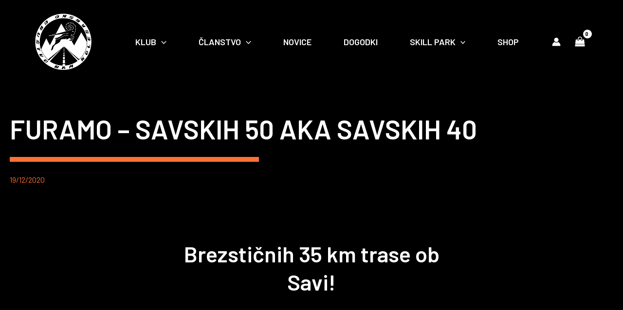

--- FILE ---
content_type: text/html; charset=UTF-8
request_url: https://www.kd-ram.si/furamo-savskih-50-aka-savskih-40/
body_size: 112597
content:
<!DOCTYPE html>
<html lang="sl-SI">
<head>
<meta charset="UTF-8">
<meta name="viewport" content="width=device-width, initial-scale=1">
	 <link rel="profile" href="https://gmpg.org/xfn/11"> 
	 <style class='flying-press-used-css' original-href='https://www.kd-ram.si/wp-content/cache/flying-press/ff7517eb2fb2.kadence-splide.min.css'>@keyframes splide-loading{0%{transform:rotate(0)}to{transform:rotate(1turn)}}@supports (outline-offset:-3px){.kb-splide .splide__slide:focus-visible{outline-offset:-3px}}@supports (outline-offset:-3px){.kb-splide .splide.is-focus-in .splide__slide:focus{outline-offset:-3px}}</style>
<script src="/cdn-cgi/scripts/7d0fa10a/cloudflare-static/rocket-loader.min.js" data-cf-settings="b4ff36fb4953274fdd6c9831-|49"></script><link rel='stylesheet' id='kadence-kb-splide-css' href='https://www.kd-ram.si/wp-content/cache/flying-press/ff7517eb2fb2.kadence-splide.min.css' media="print"  onload="this.onload=null;this.rel='stylesheet';this.media='all';"/>
<style class='flying-press-used-css' original-href='https://www.kd-ram.si/wp-content/cache/flying-press/f60393eabf6c.kb-blocks-splide.min.css'>.wp-block-kadence-advancedgallery .kt-blocks-carousel{overflow:hidden}</style>
<script src="/cdn-cgi/scripts/7d0fa10a/cloudflare-static/rocket-loader.min.js" data-cf-settings="b4ff36fb4953274fdd6c9831-|49"></script><link rel='stylesheet' id='kadence-blocks-splide-css' href='https://www.kd-ram.si/wp-content/cache/flying-press/f60393eabf6c.kb-blocks-splide.min.css' media="print"  onload="this.onload=null;this.rel='stylesheet';this.media='all';"/>
<style class='flying-press-used-css' original-href='https://www.kd-ram.si/wp-content/cache/flying-press/0bbe4192f199.kb-glightbox.min.css'>@-webkit-keyframes lightboxLoader{0%{-webkit-transform:rotate(0);transform:rotate(0)}100%{-webkit-transform:rotate(360deg);transform:rotate(360deg)}}@keyframes lightboxLoader{0%{-webkit-transform:rotate(0);transform:rotate(0)}100%{-webkit-transform:rotate(360deg);transform:rotate(360deg)}}@-webkit-keyframes gfadeIn{from{opacity:0}to{opacity:1}}@keyframes gfadeIn{from{opacity:0}to{opacity:1}}@-webkit-keyframes gfadeOut{from{opacity:1}to{opacity:0}}@keyframes gfadeOut{from{opacity:1}to{opacity:0}}@-webkit-keyframes gslideInLeft{from{opacity:0;-webkit-transform:translate3d(-60%,0,0);transform:translate3d(-60%,0,0)}to{visibility:visible;-webkit-transform:translate3d(0,0,0);transform:translate3d(0,0,0);opacity:1}}@keyframes gslideInLeft{from{opacity:0;-webkit-transform:translate3d(-60%,0,0);transform:translate3d(-60%,0,0)}to{visibility:visible;-webkit-transform:translate3d(0,0,0);transform:translate3d(0,0,0);opacity:1}}@-webkit-keyframes gslideOutLeft{from{opacity:1;visibility:visible;-webkit-transform:translate3d(0,0,0);transform:translate3d(0,0,0)}to{-webkit-transform:translate3d(-60%,0,0);transform:translate3d(-60%,0,0);opacity:0;visibility:hidden}}@keyframes gslideOutLeft{from{opacity:1;visibility:visible;-webkit-transform:translate3d(0,0,0);transform:translate3d(0,0,0)}to{-webkit-transform:translate3d(-60%,0,0);transform:translate3d(-60%,0,0);opacity:0;visibility:hidden}}@-webkit-keyframes gslideInRight{from{opacity:0;visibility:visible;-webkit-transform:translate3d(60%,0,0);transform:translate3d(60%,0,0)}to{-webkit-transform:translate3d(0,0,0);transform:translate3d(0,0,0);opacity:1}}@keyframes gslideInRight{from{opacity:0;visibility:visible;-webkit-transform:translate3d(60%,0,0);transform:translate3d(60%,0,0)}to{-webkit-transform:translate3d(0,0,0);transform:translate3d(0,0,0);opacity:1}}@-webkit-keyframes gslideOutRight{from{opacity:1;visibility:visible;-webkit-transform:translate3d(0,0,0);transform:translate3d(0,0,0)}to{-webkit-transform:translate3d(60%,0,0);transform:translate3d(60%,0,0);opacity:0}}@keyframes gslideOutRight{from{opacity:1;visibility:visible;-webkit-transform:translate3d(0,0,0);transform:translate3d(0,0,0)}to{-webkit-transform:translate3d(60%,0,0);transform:translate3d(60%,0,0);opacity:0}}@-webkit-keyframes gzoomIn{from{opacity:0;-webkit-transform:scale3d(.3,.3,.3);transform:scale3d(.3,.3,.3)}to{opacity:1}}@keyframes gzoomIn{from{opacity:0;-webkit-transform:scale3d(.3,.3,.3);transform:scale3d(.3,.3,.3)}to{opacity:1}}@-webkit-keyframes gzoomOut{from{opacity:1}50%{opacity:0;-webkit-transform:scale3d(.3,.3,.3);transform:scale3d(.3,.3,.3)}to{opacity:0}}@keyframes gzoomOut{from{opacity:1}50%{opacity:0;-webkit-transform:scale3d(.3,.3,.3);transform:scale3d(.3,.3,.3)}to{opacity:0}}@media (min-width:769px){.glightbox-container .ginner-container{width:auto;height:auto;-webkit-box-orient:horizontal;-webkit-box-direction:normal;-ms-flex-direction:row;flex-direction:row}}@media (max-width:768px){.glightbox-container:not(.specificity) .gprev{top:45%;opacity:.4}}@media (min-width:992px){.glightbox-container .gclose{opacity:.7;right:20px}}@media screen and (max-height:420px){.goverlay{background:var(--glightbox-main-color)}}</style>
<script src="/cdn-cgi/scripts/7d0fa10a/cloudflare-static/rocket-loader.min.js" data-cf-settings="b4ff36fb4953274fdd6c9831-|49"></script><link rel='stylesheet' id='kadence-glightbox-css' href='https://www.kd-ram.si/wp-content/cache/flying-press/0bbe4192f199.kb-glightbox.min.css' media="print"  onload="this.onload=null;this.rel='stylesheet';this.media='all';"/>
<meta name='robots' content='index, follow, max-image-preview:large, max-snippet:-1, max-video-preview:-1' />

<!-- Social Warfare v4.4.5.1 https://warfareplugins.com - BEGINNING OF OUTPUT -->
<style>@font-face{font-display:swap;
		font-family: "sw-icon-font";
		src:url("https://www.kd-ram.si/wp-content/plugins/social-warfare/assets/fonts/sw-icon-font.eot?ver=4.4.5.1");
		src:url("https://www.kd-ram.si/wp-content/plugins/social-warfare/assets/fonts/sw-icon-font.eot?ver=4.4.5.1#iefix") format("embedded-opentype"),
		url("https://www.kd-ram.si/wp-content/plugins/social-warfare/assets/fonts/sw-icon-font.woff?ver=4.4.5.1") format("woff"),
		url("https://www.kd-ram.si/wp-content/plugins/social-warfare/assets/fonts/sw-icon-font.ttf?ver=4.4.5.1") format("truetype"),
		url("https://www.kd-ram.si/wp-content/plugins/social-warfare/assets/fonts/sw-icon-font.svg?ver=4.4.5.1#1445203416") format("svg");
		font-weight: normal;
		font-style: normal;
		
	}</style>
<!-- Social Warfare v4.4.5.1 https://warfareplugins.com - END OF OUTPUT -->


	<!-- This site is optimized with the Yoast SEO plugin v21.8 - https://yoast.com/wordpress/plugins/seo/ -->
	<title>FURAMO – Savskih 50 aka Savskih 40 - KD RAM</title>
<link rel='preload' href='https://www.kd-ram.si/wp-content/uploads/2020/05/cropped-KDRam-Logo-V1-01-475x475-1.png' as='image' imagesrcset='https://www.kd-ram.si/wp-content/uploads/2020/05/cropped-KDRam-Logo-V1-01-475x475-1.png 475w, https://www.kd-ram.si/wp-content/uploads/2020/05/cropped-KDRam-Logo-V1-01-475x475-1-300x300.png 300w, https://www.kd-ram.si/wp-content/uploads/2020/05/cropped-KDRam-Logo-V1-01-475x475-1-150x150.png 150w, https://www.kd-ram.si/wp-content/uploads/2020/05/cropped-KDRam-Logo-V1-01-475x475-1-400x400.png 400w, https://www.kd-ram.si/wp-content/uploads/2020/05/cropped-KDRam-Logo-V1-01-475x475-1-450x450.png 450w, https://www.kd-ram.si/wp-content/uploads/2020/05/cropped-KDRam-Logo-V1-01-475x475-1-100x100.png 100w, https://www.kd-ram.si/wp-content/uploads/2020/05/cropped-KDRam-Logo-V1-01-475x475-1-50x50.png 50w, https://www.kd-ram.si/wp-content/uploads/2020/05/cropped-KDRam-Logo-V1-01-475x475-1-80x80.png 80w' imagesizes='(max-width: 475px) 100vw, 475px' />
<link rel='preload' href='https://www.kd-ram.si/wp-content/uploads/2020/05/cropped-KDRam-Logo-V1-01-475x475-1-80x80.png' as='image' imagesrcset='https://www.kd-ram.si/wp-content/uploads/2020/05/cropped-KDRam-Logo-V1-01-475x475-1-80x80.png 80w, https://www.kd-ram.si/wp-content/uploads/2020/05/cropped-KDRam-Logo-V1-01-475x475-1-300x300.png 300w, https://www.kd-ram.si/wp-content/uploads/2020/05/cropped-KDRam-Logo-V1-01-475x475-1-150x150.png 150w, https://www.kd-ram.si/wp-content/uploads/2020/05/cropped-KDRam-Logo-V1-01-475x475-1-400x400.png 400w, https://www.kd-ram.si/wp-content/uploads/2020/05/cropped-KDRam-Logo-V1-01-475x475-1-450x450.png 450w, https://www.kd-ram.si/wp-content/uploads/2020/05/cropped-KDRam-Logo-V1-01-475x475-1-100x100.png 100w, https://www.kd-ram.si/wp-content/uploads/2020/05/cropped-KDRam-Logo-V1-01-475x475-1-50x50.png 50w, https://www.kd-ram.si/wp-content/uploads/2020/05/cropped-KDRam-Logo-V1-01-475x475-1.png 475w' imagesizes='(max-width: 80px) 100vw, 80px' />
<link rel='preload' href='https://www.kd-ram.si/wp-content/uploads/2020/12/Savskih50-zemljevid-1024x576.jpg' as='image' imagesrcset='https://www.kd-ram.si/wp-content/uploads/2020/12/Savskih50-zemljevid-1024x576.jpg 1024w, https://www.kd-ram.si/wp-content/uploads/2020/12/Savskih50-zemljevid-300x169.jpg 300w, https://www.kd-ram.si/wp-content/uploads/2020/12/Savskih50-zemljevid-768x432.jpg 768w, https://www.kd-ram.si/wp-content/uploads/2020/12/Savskih50-zemljevid-1536x864.jpg 1536w, https://www.kd-ram.si/wp-content/uploads/2020/12/Savskih50-zemljevid-400x225.jpg 400w, https://www.kd-ram.si/wp-content/uploads/2020/12/Savskih50-zemljevid-600x338.jpg 600w, https://www.kd-ram.si/wp-content/uploads/2020/12/Savskih50-zemljevid-800x450.jpg 800w, https://www.kd-ram.si/wp-content/uploads/2020/12/Savskih50-zemljevid-500x281.jpg 500w, https://www.kd-ram.si/wp-content/uploads/2020/12/Savskih50-zemljevid.jpg 1920w' imagesizes='(max-width: 1024px) 100vw, 1024px' />
<link rel='preload' href='https://www.kd-ram.si/wp-content/uploads/2020/12/Savskih50-profil-1024x578.jpg' as='image' imagesrcset='https://www.kd-ram.si/wp-content/uploads/2020/12/Savskih50-profil-1024x578.jpg 1024w, https://www.kd-ram.si/wp-content/uploads/2020/12/Savskih50-profil-300x169.jpg 300w, https://www.kd-ram.si/wp-content/uploads/2020/12/Savskih50-profil-768x434.jpg 768w, https://www.kd-ram.si/wp-content/uploads/2020/12/Savskih50-profil-1536x867.jpg 1536w, https://www.kd-ram.si/wp-content/uploads/2020/12/Savskih50-profil-2048x1157.jpg 2048w, https://www.kd-ram.si/wp-content/uploads/2020/12/Savskih50-profil-400x226.jpg 400w, https://www.kd-ram.si/wp-content/uploads/2020/12/Savskih50-profil-600x339.jpg 600w, https://www.kd-ram.si/wp-content/uploads/2020/12/Savskih50-profil-800x452.jpg 800w, https://www.kd-ram.si/wp-content/uploads/2020/12/Savskih50-profil-500x282.jpg 500w' imagesizes='(max-width: 640px) 100vw, 640px' />
	<meta name="description" content="Poročilo z opravljene fure Savskih 50. Tokratna brezstična izvedba je bila zaradi ukrepov izvedena nekoliko drugače, a vseeno prijetno druženje in dobra tura." />
	<link rel="canonical" href="https://www.kd-ram.si/furamo-savskih-50-aka-savskih-40/" />
	<meta property="og:locale" content="sl_SI" />
	<meta property="og:type" content="article" />
	<meta property="og:title" content="FURAMO – Savskih 50 aka Savskih 40 - KD RAM" />
	<meta property="og:description" content="Poročilo z opravljene fure Savskih 50. Tokratna brezstična izvedba je bila zaradi ukrepov izvedena nekoliko drugače, a vseeno prijetno druženje in dobra tura." />
	<meta property="og:url" content="https://www.kd-ram.si/furamo-savskih-50-aka-savskih-40/" />
	<meta property="og:site_name" content="KD RAM" />
	<meta property="article:published_time" content="2020-12-19T23:24:00+00:00" />
	<meta property="article:modified_time" content="2021-02-21T01:04:09+00:00" />
	<meta property="og:image" content="https://www.kd-ram.si/wp-content/uploads/2020/12/Savskih50-2020-29-1-768x1024.jpg" />
	<meta property="og:image:width" content="768" />
	<meta property="og:image:height" content="1024" />
	<meta property="og:image:type" content="image/jpeg" />
	<meta name="author" content="Rok Kovačič" />
	<meta name="twitter:card" content="summary_large_image" />
	<meta name="twitter:label1" content="Written by" />
	<meta name="twitter:data1" content="Rok Kovačič" />
	<meta name="twitter:label2" content="Est. reading time" />
	<meta name="twitter:data2" content="14 minut" />
	<script type="application/ld+json" class="yoast-schema-graph">{"@context":"https://schema.org","@graph":[{"@type":"Article","@id":"https://www.kd-ram.si/furamo-savskih-50-aka-savskih-40/#article","isPartOf":{"@id":"https://www.kd-ram.si/furamo-savskih-50-aka-savskih-40/"},"author":{"name":"Rok Kovačič","@id":"https://www.kd-ram.si/#/schema/person/3a26d018223feb7f355a1540d7e07bf0"},"headline":"FURAMO – Savskih 50 aka Savskih 40","datePublished":"2020-12-19T23:24:00+00:00","dateModified":"2021-02-21T01:04:09+00:00","mainEntityOfPage":{"@id":"https://www.kd-ram.si/furamo-savskih-50-aka-savskih-40/"},"wordCount":1346,"publisher":{"@id":"https://www.kd-ram.si/#organization"},"image":{"@id":"https://www.kd-ram.si/furamo-savskih-50-aka-savskih-40/#primaryimage"},"thumbnailUrl":"https://www.kd-ram.si/wp-content/uploads/2020/12/Savskih50-2020-29-1-scaled.jpg","keywords":["furajmoskupaj","furamlegalno","izleti","MTBture","reportaža","reportaže","savskih30","savskih50","ture"],"articleSection":["Novice","Reportaže"],"inLanguage":"sl-SI"},{"@type":"WebPage","@id":"https://www.kd-ram.si/furamo-savskih-50-aka-savskih-40/","url":"https://www.kd-ram.si/furamo-savskih-50-aka-savskih-40/","name":"FURAMO – Savskih 50 aka Savskih 40 - KD RAM","isPartOf":{"@id":"https://www.kd-ram.si/#website"},"primaryImageOfPage":{"@id":"https://www.kd-ram.si/furamo-savskih-50-aka-savskih-40/#primaryimage"},"image":{"@id":"https://www.kd-ram.si/furamo-savskih-50-aka-savskih-40/#primaryimage"},"thumbnailUrl":"https://www.kd-ram.si/wp-content/uploads/2020/12/Savskih50-2020-29-1-scaled.jpg","datePublished":"2020-12-19T23:24:00+00:00","dateModified":"2021-02-21T01:04:09+00:00","description":"Poročilo z opravljene fure Savskih 50. Tokratna brezstična izvedba je bila zaradi ukrepov izvedena nekoliko drugače, a vseeno prijetno druženje in dobra tura.","breadcrumb":{"@id":"https://www.kd-ram.si/furamo-savskih-50-aka-savskih-40/#breadcrumb"},"inLanguage":"sl-SI","potentialAction":[{"@type":"ReadAction","target":["https://www.kd-ram.si/furamo-savskih-50-aka-savskih-40/"]}]},{"@type":"ImageObject","inLanguage":"sl-SI","@id":"https://www.kd-ram.si/furamo-savskih-50-aka-savskih-40/#primaryimage","url":"https://www.kd-ram.si/wp-content/uploads/2020/12/Savskih50-2020-29-1-scaled.jpg","contentUrl":"https://www.kd-ram.si/wp-content/uploads/2020/12/Savskih50-2020-29-1-scaled.jpg","width":1920,"height":2560,"caption":"Tihožitje na mostu v Sneberjah."},{"@type":"BreadcrumbList","@id":"https://www.kd-ram.si/furamo-savskih-50-aka-savskih-40/#breadcrumb","itemListElement":[{"@type":"ListItem","position":1,"name":"Home","item":"https://www.kd-ram.si/"},{"@type":"ListItem","position":2,"name":"Blog","item":"https://www.kd-ram.si/blog/"},{"@type":"ListItem","position":3,"name":"FURAMO – Savskih 50 aka Savskih 40"}]},{"@type":"WebSite","@id":"https://www.kd-ram.si/#website","url":"https://www.kd-ram.si/","name":"KD RAM","description":"Kolesarsko društvo RAM","publisher":{"@id":"https://www.kd-ram.si/#organization"},"potentialAction":[{"@type":"SearchAction","target":{"@type":"EntryPoint","urlTemplate":"https://www.kd-ram.si/?s={search_term_string}"},"query-input":"required name=search_term_string"}],"inLanguage":"sl-SI"},{"@type":"Organization","@id":"https://www.kd-ram.si/#organization","name":"Kolesarsko društvo RAM","url":"https://www.kd-ram.si/","logo":{"@type":"ImageObject","inLanguage":"sl-SI","@id":"https://www.kd-ram.si/#/schema/logo/image/","url":"https://www.kd-ram.si/wp-content/uploads/2020/05/KDRam-Logo-V1-01-475x475-1.png","contentUrl":"https://www.kd-ram.si/wp-content/uploads/2020/05/KDRam-Logo-V1-01-475x475-1.png","width":475,"height":475,"caption":"Kolesarsko društvo RAM"},"image":{"@id":"https://www.kd-ram.si/#/schema/logo/image/"}},{"@type":"Person","@id":"https://www.kd-ram.si/#/schema/person/3a26d018223feb7f355a1540d7e07bf0","name":"Rok Kovačič","url":"https://www.kd-ram.si/author/rokkov/"}]}</script>
	<!-- / Yoast SEO plugin. -->


<link rel="alternate" type="text/calendar" title="KD RAM &raquo; iCal Feed" href="https://www.kd-ram.si/events/?ical=1" />
<style class='flying-press-used-css' original-href='https://www.kd-ram.si/wp-content/cache/flying-press/d139fb7bd1d2.blocks.style.build.css'></style>
<script src="/cdn-cgi/scripts/7d0fa10a/cloudflare-static/rocket-loader.min.js" data-cf-settings="b4ff36fb4953274fdd6c9831-|49"></script><link rel='stylesheet' id='social-warfare-block-css-css' href='https://www.kd-ram.si/wp-content/cache/flying-press/d139fb7bd1d2.blocks.style.build.css' media="print"  onload="this.onload=null;this.rel='stylesheet';this.media='all';"/>
<style class='flying-press-used-css' original-href='https://www.kd-ram.si/wp-content/cache/flying-press/2fb0265b323b.main.min.css'>@charset "UTF-8";address,blockquote,body,dd,dl,dt,fieldset,figure,h1,h2,h3,h4,h5,h6,hr,html,iframe,legend,li,ol,p,pre,textarea,ul{border:0;font-size:100%;font-style:inherit;font-weight:inherit;margin:0;outline:0;padding:0;vertical-align:baseline}html{-webkit-text-size-adjust:100%;-ms-text-size-adjust:100%}body{margin:0}main,nav{display:block}a{background-color:transparent}a:active{outline:0}a,a:focus,a:hover,a:visited{text-decoration:none}b,strong{font-weight:700}img{border:0}svg:not(:root){overflow:hidden}figure{margin:0}button,input,optgroup,select,textarea{color:inherit;font:inherit;margin:0}button{overflow:visible}button,select{text-transform:none}button,html input[type=button],input[type=reset],input[type=submit]{-webkit-appearance:button;cursor:pointer}button::-moz-focus-inner,input::-moz-focus-inner{border:0;padding:0}input{line-height:normal}input[type=checkbox],input[type=radio]{box-sizing:border-box;padding:0}input[type=number]::-webkit-inner-spin-button,input[type=number]::-webkit-outer-spin-button{height:auto}input[type=search]{-webkit-appearance:textfield;box-sizing:content-box}input[type=search]::-webkit-search-cancel-button,input[type=search]::-webkit-search-decoration{-webkit-appearance:none}table{border-collapse:collapse;border-spacing:0}td,th{padding:0}/*!
 * Bootstrap v4.0.0-alpha.2 (https://getbootstrap.com)
 */.ast-container{max-width:100%}.ast-container,.ast-container-fluid{margin-left:auto;margin-right:auto;padding-left:20px;padding-right:20px}@media (min-width:768px) and (max-width:921px){.blog-layout-2 .ast-width-md-6,.blog-layout-3 .ast-width-md-6{float:none;width:100%}}@media (min-width:769px) and (max-width:921px){.blog-layout-2,.blog-layout-3{flex-direction:unset}}@media (max-width:768px){.blog-layout-3{flex-direction:column}}@media (max-width:992px){.ast-width-sm-25{width:25%}}@media (max-width:768px){.ast-width-md-25{width:25%}}@media (min-width:768px){.ast-width-md-4{width:33.3333333333%}}@media (min-width:769px){.ast-width-md-20{width:20%}}@media (min-width:992px){.ast-width-lg-33{width:33.3333333333%}}h1,h2,h3,h4,h5,h6{clear:both}.entry-content h1,h1{color:#808285;font-size:2em;line-height:1.2}.entry-content h2,h2{color:#808285;font-size:1.7em;line-height:1.3}.entry-content h3,h3{color:#808285;font-size:1.5em;line-height:1.4}.entry-content h4,h4{color:#808285;line-height:1.5;font-size:1.3em}.entry-content h5,h5{color:#808285;line-height:1.6;font-size:1.2em}html{box-sizing:border-box}*,:after,:before{box-sizing:inherit}body{color:#808285;background:#fff;font-style:normal}ol,ul{margin:0 0 1.5em 3em}ul{list-style:disc}li>ol,li>ul{margin-bottom:0;margin-left:1.5em}b,strong{font-weight:700}cite,dfn,em,i{font-style:italic}img{height:auto;max-width:100%}.ast-button,.button,button,input,select,textarea{color:#808285;font-weight:400;font-size:100%;margin:0;vertical-align:baseline}button,input{line-height:normal}table,td,th{border:1px solid var(--ast-border-color)}table{border-collapse:separate;border-spacing:0;border-width:1px 0 0 1px;margin:0 0 1.5em;width:100%}th{font-weight:600}td,th{padding:.7em 1em;border-width:0 1px 1px 0}.ast-button,.button,button,input[type=button],input[type=reset],input[type=submit]{border:1px solid;border-color:var(--ast-border-color);border-radius:2px;background:#e6e6e6;padding:.6em 1em .4em;color:#fff}.ast-button:focus,.ast-button:hover,.button:focus,.button:hover,button:focus,button:hover,input[type=button]:focus,input[type=button]:hover,input[type=reset]:focus,input[type=reset]:hover,input[type=submit]:focus,input[type=submit]:hover{color:#fff;border-color:var(--ast-border-color)}.ast-button:active,.ast-button:focus,.button:active,.button:focus,button:active,button:focus,input[type=button]:active,input[type=button]:focus,input[type=reset]:active,input[type=reset]:focus,input[type=submit]:active,input[type=submit]:focus{border-color:var(--ast-border-color);outline:0}input[type=email],input[type=password],input[type=search],input[type=tel],input[type=text],input[type=url],textarea{color:#666;border:1px solid var(--ast-border-color);border-radius:2px;-webkit-appearance:none}input[type=email]:focus,input[type=password]:focus,input[type=search]:focus,input[type=tel]:focus,input[type=text]:focus,input[type=url]:focus,textarea:focus{color:#111}a{color:#4169e1}a:focus,a:hover{color:#191970}a:focus{outline:thin dotted}a:hover{outline:0}.screen-reader-text{border:0;clip:rect(1px,1px,1px,1px);height:1px;margin:-1px;overflow:hidden;padding:0;position:absolute;width:1px;word-wrap:normal!important}.screen-reader-text:focus{background-color:#f1f1f1;border-radius:2px;box-shadow:0 0 2px 2px rgba(0,0,0,.6);clip:auto!important;color:#21759b;display:block;font-size:12.25px;font-size:.875rem;height:auto;left:5px;line-height:normal;padding:15px 23px 14px;text-decoration:none;top:5px;width:auto;z-index:100000}.alignleft{display:inline;float:left;margin-right:1.5em}.entry-content[ast-blocks-layout]>embed,.entry-content[ast-blocks-layout]>iframe,.entry-content[ast-blocks-layout]>object,embed,iframe,object{max-width:100%}::selection{color:#fff;background:#0274be}body{-webkit-font-smoothing:antialiased;-moz-osx-font-smoothing:grayscale}body:not(.logged-in){position:relative}#page{position:relative}a,a:focus{text-decoration:none}.secondary a *,.site-footer a *,.site-header a *,a{transition:all .2s linear}img{vertical-align:middle}.entry-content h1,.entry-content h2,.entry-content h3,.entry-content h4,.entry-content h5,.entry-content h6{margin-bottom:20px}p{margin-bottom:1.75em}.ast-button,.button,input[type=button],input[type=submit]{border-radius:0;padding:18px 30px;border:0;box-shadow:none;text-shadow:none}.ast-button:hover,.button:hover,input[type=button]:hover,input[type=submit]:hover{box-shadow:none}.ast-button:active,.ast-button:focus,.button:active,.button:focus,input[type=button]:active,input[type=button]:focus,input[type=submit]:active,input[type=submit]:focus{box-shadow:none}.site-title{font-weight:400}.site-description,.site-title{margin-bottom:0}.site-description a,.site-description:focus a,.site-description:hover a,.site-title a,.site-title:focus a,.site-title:hover a{transition:all .2s linear}.site-title a,.site-title a:focus,.site-title a:hover,.site-title a:visited{color:#222}.site .skip-link{background-color:#f1f1f1;box-shadow:0 0 1px 1px rgba(0,0,0,.2);color:#21759b;display:block;font-family:Montserrat,"Helvetica Neue",sans-serif;font-size:14px;font-weight:700;left:-9999em;outline:0;padding:15px 23px 14px;text-decoration:none;text-transform:none;top:-9999em}.site .skip-link:focus{clip:auto;height:auto;left:6px;top:7px;width:auto;z-index:100000;outline:thin dotted}input,select{line-height:1}.ast-button,.ast-custom-button,body,button,input[type=button],input[type=submit],textarea{line-height:1.85714285714286}.site-title a{line-height:1.2}.ast-single-post .entry-title,.ast-single-post .entry-title a{line-height:1.2}.entry-title,.entry-title a{font-weight:var(--ast-blog-title-font-weight,normal)}body{background-color:#fff}#page{display:block}#primary,#secondary{width:100%}#primary{margin:4em 0}@media (max-width:1200px){.ast-separate-container .ast-article-post,.ast-separate-container .ast-article-single{margin:0;padding:3.34em 2.4em}}@media (min-width:993px){.ast-separate-container #primary,.ast-separate-container.ast-left-sidebar #primary,.ast-separate-container.ast-right-sidebar #primary{margin:4em 0;padding:0}}@media (max-width:992px){.ast-separate-container #primary,.ast-separate-container.ast-left-sidebar #primary,.ast-separate-container.ast-right-sidebar #primary{padding-left:0;padding-right:0}}.main-navigation{height:100%;-js-display:inline-flex;display:inline-flex}.main-navigation ul{list-style:none;margin:0;padding-left:0;position:relative}.main-header-menu .menu-link,.main-header-menu>a{text-decoration:none;padding:0 1em;display:inline-block;transition:all .2s linear}.main-header-menu .menu-item{position:relative}.main-header-menu .menu-item.focus>.sub-menu,.main-header-menu .menu-item:hover>.sub-menu,.main-header-menu .menu-item>.sub-menu.toggled-on{right:auto;left:0;visibility:visible}@media (min-width:769px){.main-header-menu .ast-sub-menu-goes-outside.focus>.sub-menu,.main-header-menu .ast-sub-menu-goes-outside:hover>.sub-menu{left:-100%}}.main-header-menu .sub-menu{width:240px;background:#fff;left:-999em;position:absolute;top:100%;z-index:99999;visibility:hidden}@media (min-width:769px){.main-header-menu .sub-menu .menu-item.focus>.sub-menu,.main-header-menu .sub-menu .menu-item:hover>.sub-menu{left:100%;right:auto}}.main-header-menu .sub-menu .menu-link{padding:.9em 1em;display:block;word-wrap:break-word}.main-header-menu .sub-menu .menu-item:not(.menu-item-has-children) .menu-link .icon-arrow:first-of-type{display:none}#ast-desktop-header .main-header-menu .sub-menu .menu-item.menu-item-has-children>.menu-link .icon-arrow{display:none}#ast-desktop-header .main-header-menu .sub-menu .menu-item.menu-item-has-children>.menu-link .ast-header-navigation-arrow{position:absolute;right:.6em;top:50%;transform:translate(0,-50%) rotate(270deg)}#ast-desktop-header .main-header-menu .sub-menu .menu-item.menu-item-has-children>.menu-link .ast-header-navigation-arrow .icon-arrow{display:block}#ast-desktop-header .main-header-menu .sub-menu .menu-item.menu-item-has-children>.menu-link .ast-header-navigation-arrow .icon-arrow svg{margin:0}.main-header-menu .sub-menu .sub-menu{top:0}.submenu-with-border .sub-menu{border-width:1px;border-style:solid}.submenu-with-border .sub-menu .menu-link{border-width:0 0 1px;border-style:solid}.submenu-with-border .sub-menu .sub-menu{top:-2px}.ast-desktop .submenu-with-border .sub-menu>.menu-item:last-child>.menu-link{border-bottom-width:0}.ast-mobile-menu-buttons{display:none}.ast-button-wrap{display:inline-block}.ast-button-wrap button{box-shadow:none;border:none}.ast-button-wrap .menu-toggle{padding:0;width:2.2em;height:2.1em;font-size:1.5em;font-weight:400;border-radius:2px;-webkit-font-smoothing:antialiased;-moz-osx-font-smoothing:grayscale;border-radius:2px;vertical-align:middle;line-height:1.85714285714286}.ast-button-wrap .menu-toggle.main-header-menu-toggle{padding:0 .5em;width:auto;text-align:center}.ast-button-wrap .menu-toggle:focus{outline:thin dotted}.header-main-layout-1 .ast-main-header-bar-alignment{margin-left:auto}.site-navigation{height:100%}.site-header .menu-link *{transition:none}.ast-icon.icon-arrow svg{height:.6em;width:.6em;position:relative;margin-left:10px}.ast-header-break-point .ast-mobile-menu-buttons{display:block;align-self:center}.site-main .comment-navigation,.site-main .post-navigation,.site-main .posts-navigation{margin:0 0 1.5em;overflow:hidden}.comment-navigation .nav-previous,.post-navigation .nav-previous,.posts-navigation .nav-previous{position:relative;text-align:left}.comment-navigation .nav-next,.post-navigation .nav-next,.posts-navigation .nav-next{grid-column-start:2;text-align:right}.ast-icon svg{fill:currentColor}.post-navigation a{background:0 0;font-size:1.06666rem;font-size:1rem;padding:0 var(--ast-post-nav-space,1.5em);height:2.33333em;line-height:calc(2.33333em - 3px)}.hentry{margin:0 0 1.5em}@media (max-width:768px){.page-links .page-link{margin-bottom:6px}}.entry-content>:last-child,.entry-summary>:last-child,.page-content>:last-child{margin-bottom:0}body{overflow-x:hidden}.widget{margin:0 0 2.8em 0}.widget:last-child{margin-bottom:0}.widget ul{margin:0;list-style-type:none}.ast-builder-grid-row{display:grid;grid-template-columns:auto auto;align-items:center;grid-column-gap:20px;overflow-wrap:anywhere}.ast-builder-grid-row>.site-header-section{flex-wrap:nowrap}.ast-builder-layout-element{align-items:center}.site-header-section{height:100%;min-height:0;align-items:center}.site-header-section .ast-main-header-bar-alignment{height:100%}.site-header-section>*{padding:0 10px}.site-header-section>div:first-child{padding-left:0}.site-header-section>div:last-child{padding-right:0}.site-header-section .ast-builder-menu{align-items:center}.ast-grid-right-section{justify-content:flex-end}.ast-grid-right-section .ast-site-identity>:first-child{text-align:right}.ahfb-svg-iconset{-js-display:inline-flex;display:inline-flex;align-self:center}.ahfb-svg-iconset svg{width:17px;height:17px;transition:none}.ahfb-svg-iconset svg>*{transition:none}.ast-builder-grid-row-container{display:grid;align-content:center}.main-header-bar .main-header-bar-navigation{height:100%}.ast-nav-menu .sub-menu{line-height:1.45}.ast-builder-menu .main-navigation{padding:0}.ast-builder-menu .main-navigation>ul{align-self:center}.menu-toggle .ast-close-svg{display:none}.ast-mobile-header-wrap .menu-toggle .mobile-menu-toggle-icon{-js-display:inline-flex;display:inline-flex;align-self:center}.ast-mobile-header-wrap .ast-button-wrap .menu-toggle.main-header-menu-toggle{-js-display:flex;display:flex;align-items:center;width:auto;height:auto}.menu-toggle .mobile-menu-toggle-icon{-js-display:inline-flex;display:inline-flex;align-self:center}.ast-button-wrap .menu-toggle.main-header-menu-toggle{padding:.5em;align-items:center;-js-display:flex;display:flex}@media (min-width:769px){.footer-nav-wrap .astra-footer-horizontal-menu li{margin:0}}.site-header{z-index:99;position:relative}.main-header-bar-wrap{position:relative}.main-header-bar{background-color:#fff;border-bottom-color:var(--ast-border-color);border-bottom-style:solid}.main-header-bar{margin-left:auto;margin-right:auto}.ast-desktop .main-header-menu.ast-menu-shadow .sub-menu{box-shadow:0 4px 10px -2px rgba(0,0,0,.1)}.site-branding{line-height:1;align-self:center}.ast-menu-toggle{display:none;background:0 0;color:inherit;border-style:dotted;border-color:transparent}.ast-menu-toggle:focus,.ast-menu-toggle:hover{background:0 0;border-color:inherit;color:inherit}.ast-menu-toggle:focus{outline:thin dotted}.main-header-bar{z-index:4;position:relative}.main-header-bar .main-header-bar-navigation:empty{padding:0}.main-header-bar .main-header-bar-navigation .sub-menu{line-height:1.45}.main-header-bar .main-header-bar-navigation .menu-item-has-children>.menu-link:after{line-height:normal}.ast-site-identity{padding:1em 0}.ast-desktop .main-header-menu>.menu-item .sub-menu:before{position:absolute;content:'';top:0;left:0;width:100%;transform:translateY(-100%)}input[type=email],input[type=number],input[type=password],input[type=reset],input[type=search],input[type=tel],input[type=text],input[type=url],select,textarea{color:#666;padding:.75em;height:auto;border-width:1px;border-style:solid;border-color:var(--ast-border-color);border-radius:2px;background:var(--ast-comment-inputs-background);box-shadow:none;box-sizing:border-box;transition:all .2s linear}input[type=email]:focus,input[type=password]:focus,input[type=reset]:focus,input[type=search]:focus,input[type=tel]:focus,input[type=text]:focus,input[type=url]:focus,select:focus,textarea:focus{background-color:#fff;border-color:var(--ast-border-color);box-shadow:none}input[type=button],input[type=button]:focus,input[type=button]:hover,input[type=reset],input[type=reset]:focus,input[type=reset]:hover,input[type=submit],input[type=submit]:focus,input[type=submit]:hover{box-shadow:none}input[type=search]:focus{outline:thin dotted}input[type=range]{-webkit-appearance:none;width:100%;margin:5.7px 0;padding:0;border:none}input[type=range]:focus{outline:0}input[type=range]::-webkit-slider-runnable-track{width:100%;height:8.6px;cursor:pointer;box-shadow:2.6px 2.6px .4px #ccc,0 0 2.6px #d9d9d9;background:rgba(255,255,255,.2);border-radius:13.6px;border:0 solid #fff}input[type=range]::-webkit-slider-thumb{box-shadow:0 0 0 rgba(255,221,0,.37),0 0 0 rgba(255,224,26,.37);border:7.9px solid #0274be;height:20px;width:20px;border-radius:50px;background:#0274be;cursor:pointer;-webkit-appearance:none;margin-top:-5.7px}input[type=range]:focus::-webkit-slider-runnable-track{background:rgba(255,255,255,.2)}input[type=range]::-moz-range-track{width:100%;height:8.6px;cursor:pointer;box-shadow:2.6px 2.6px .4px #ccc,0 0 2.6px #d9d9d9;background:rgba(255,255,255,.2);border-radius:13.6px;border:0 solid #fff}input[type=range]::-moz-range-thumb{box-shadow:0 0 0 rgba(255,221,0,.37),0 0 0 rgba(255,224,26,.37);border:7.9px solid #0274be;height:20px;width:20px;border-radius:50px;background:#0274be;cursor:pointer}input[type=range]::-ms-track{width:100%;height:8.6px;cursor:pointer;background:0 0;border-color:transparent;color:transparent}input[type=range]::-ms-fill-lower{background:rgba(199,199,199,.2);border:0 solid #fff;border-radius:27.2px;box-shadow:2.6px 2.6px .4px #ccc,0 0 2.6px #d9d9d9}input[type=range]::-ms-fill-upper{background:rgba(255,255,255,.2);border:0 solid #fff;border-radius:27.2px;box-shadow:2.6px 2.6px .4px #ccc,0 0 2.6px #d9d9d9}input[type=range]::-ms-thumb{box-shadow:0 0 0 rgba(255,221,0,.37),0 0 0 rgba(255,224,26,.37);border:7.9px solid #0274be;height:20px;width:20px;border-radius:50px;background:#0274be;cursor:pointer;height:8.6px}input[type=range]:focus::-ms-fill-lower{background:rgba(255,255,255,.2)}input[type=range]:focus::-ms-fill-upper{background:rgba(255,255,255,.2)}input[type=color]{border:none;width:100px;padding:0;height:30px;cursor:pointer}input[type=color]::-webkit-color-swatch-wrapper{padding:0;border:none}input[type=color]::-webkit-color-swatch{border:none}.entry-header{margin-bottom:1.2em;word-wrap:break-word}.entry-content{word-wrap:break-word}.entry-content p{margin-bottom:1.6em}.entry-title{margin-bottom:.2em}@media (max-width:1200px){.ast-separate-container .ast-archive-description{margin:0;padding:3.34em 2.4em}}@media (max-width:992px){.ast-separate-container .ast-archive-description{padding:2.14em}}@media (min-width:1201px){.ast-separate-container .ast-archive-description,.ast-separate-container .ast-author-box{margin:0;padding:5em 6.67em 3.33333em}}.single .entry-header{margin-bottom:2em}.single .post-navigation{margin:0;padding:2em 0 0;border-top:1px solid var(--ast-single-post-border,var(--ast-border-color))}@media (max-width:768px){.single .post-navigation{padding-top:1.5em}}.single .post-navigation a{margin:2px;display:inline-block;text-align:center;color:#000}.single .post-navigation a p{white-space:nowrap;text-overflow:ellipsis;overflow:hidden}@media (min-width:421px){.single .post-navigation .nav-links{-js-display:inline-flex;display:inline-flex;width:100%}.single .post-navigation .nav-next,.single .post-navigation .nav-previous{width:50%}}@media (max-width:420px){.single .post-navigation .ast-left-arrow,.single .post-navigation .ast-right-arrow{display:none}.single .post-navigation .nav-next,.single .post-navigation .nav-previous{width:100%}.single .post-navigation .nav-next a,.single .post-navigation .nav-previous a{width:100%}.single .post-navigation .nav-previous{margin-bottom:1em}}@media (max-width:420px){.post-password-form input[type=password]{display:block;margin:10px auto}}@media (max-width:420px){.ast-separate-container .post-navigation{padding-left:0;padding-right:0}}@media (max-width:768px){.ast-separate-container .entry-header{margin-bottom:1em}}@media (max-width:1200px){.ast-separate-container .ast-404-layout-1,.ast-separate-container .no-results{margin:0;padding:3.34em 2.4em}}@media (max-width:768px){.ast-separate-container .ast-404-layout-1,.ast-separate-container .no-results{padding:1.5em 2.14em}}@media (max-width:544px){.ast-separate-container .ast-404-layout-1,.ast-separate-container .no-results{padding:1.5em 1em}}@media (min-width:1201px){.ast-separate-container .ast-404-layout-1,.ast-separate-container .no-results{margin:0;padding:5.34em 6.67em}}.ast-flex{-js-display:flex;display:flex;flex-wrap:wrap}.ast-inline-flex{-js-display:inline-flex;display:inline-flex;align-items:center;flex-wrap:wrap;align-content:center}.ast-flex-grow-1{flex-grow:1}</style>
<script src="/cdn-cgi/scripts/7d0fa10a/cloudflare-static/rocket-loader.min.js" data-cf-settings="b4ff36fb4953274fdd6c9831-|49"></script><link rel='stylesheet' id='astra-theme-css-css' href='https://www.kd-ram.si/wp-content/cache/flying-press/2fb0265b323b.main.min.css' media="print"  onload="this.onload=null;this.rel='stylesheet';this.media='all';"/>
<style id='astra-theme-css-inline-css'>:root{--ast-container-default-xlg-padding:3em;--ast-container-default-lg-padding:3em;--ast-container-default-slg-padding:2em;--ast-container-default-md-padding:3em;--ast-container-default-sm-padding:3em;--ast-container-default-xs-padding:2.4em;--ast-container-default-xxs-padding:1.8em;--ast-code-block-background:#EEEEEE;--ast-comment-inputs-background:#FAFAFA;--ast-normal-container-width:1580px;--ast-narrow-container-width:750px;--ast-blog-title-font-weight:normal;--ast-blog-meta-weight:inherit;}html{font-size:100%;}a{color:#ff7034;}a:hover,a:focus{color:var(--ast-global-color-5);}body,button,input,select,textarea,.ast-button,.ast-custom-button{font-family:'Barlow',sans-serif;font-weight:inherit;font-size:16px;font-size:1rem;}blockquote{color:var(--ast-global-color-5);}h1,.entry-content h1,h2,.entry-content h2,h3,.entry-content h3,h4,.entry-content h4,h5,.entry-content h5,h6,.entry-content h6,.site-title,.site-title a{font-family:'Barlow',sans-serif;}.site-title{font-size:35px;font-size:2.1875rem;display:none;}header .custom-logo-link img{max-width:120px;}.astra-logo-svg{width:120px;}.site-header .site-description{font-size:15px;font-size:0.9375rem;display:none;}.entry-title{font-size:30px;font-size:1.875rem;}.archive .ast-article-post .ast-article-inner,.blog .ast-article-post .ast-article-inner,.archive .ast-article-post .ast-article-inner:hover,.blog .ast-article-post .ast-article-inner:hover{overflow:hidden;}h1,.entry-content h1{font-size:40px;font-size:2.5rem;font-family:'Barlow',sans-serif;}h2,.entry-content h2{font-size:30px;font-size:1.875rem;font-family:'Barlow',sans-serif;}h3,.entry-content h3{font-size:25px;font-size:1.5625rem;font-family:'Barlow',sans-serif;}h4,.entry-content h4{font-size:20px;font-size:1.25rem;font-family:'Barlow',sans-serif;}h5,.entry-content h5{font-size:18px;font-size:1.125rem;font-family:'Barlow',sans-serif;}h6,.entry-content h6{font-size:15px;font-size:0.9375rem;font-family:'Barlow',sans-serif;}::selection{background-color:#ff7034;color:#000000;}body,h1,.entry-title a,.entry-content h1,h2,.entry-content h2,h3,.entry-content h3,h4,.entry-content h4,h5,.entry-content h5,h6,.entry-content h6{color:var(--ast-global-color-5);}.tagcloud a:hover,.tagcloud a:focus,.tagcloud a.current-item{color:#000000;border-color:#ff7034;background-color:#ff7034;}input:focus,input[type="text"]:focus,input[type="email"]:focus,input[type="url"]:focus,input[type="password"]:focus,input[type="reset"]:focus,input[type="search"]:focus,textarea:focus{border-color:#ff7034;}input[type="radio"]:checked,input[type=reset],input[type="checkbox"]:checked,input[type="checkbox"]:hover:checked,input[type="checkbox"]:focus:checked,input[type=range]::-webkit-slider-thumb{border-color:#ff7034;background-color:#ff7034;box-shadow:none;}.site-footer a:hover + .post-count,.site-footer a:focus + .post-count{background:#ff7034;border-color:#ff7034;}.single .nav-links .nav-previous,.single .nav-links .nav-next{color:#ff7034;}.entry-meta,.entry-meta *{line-height:1.45;color:#ff7034;}.entry-meta a:not(.ast-button):hover,.entry-meta a:not(.ast-button):hover *,.entry-meta a:not(.ast-button):focus,.entry-meta a:not(.ast-button):focus *,.page-links > .page-link,.page-links .page-link:hover,.post-navigation a:hover{color:var(--ast-global-color-5);}#cat option,.secondary .calendar_wrap thead a,.secondary .calendar_wrap thead a:visited{color:#ff7034;}.secondary .calendar_wrap #today,.ast-progress-val span{background:#ff7034;}.secondary a:hover + .post-count,.secondary a:focus + .post-count{background:#ff7034;border-color:#ff7034;}.calendar_wrap #today > a{color:#000000;}.page-links .page-link,.single .post-navigation a{color:#ff7034;}.ast-search-menu-icon .search-form button.search-submit{padding:0 4px;}.ast-search-menu-icon form.search-form{padding-right:0;}.ast-search-menu-icon.slide-search input.search-field{width:0;}.ast-header-search .ast-search-menu-icon.ast-dropdown-active .search-form,.ast-header-search .ast-search-menu-icon.ast-dropdown-active .search-field:focus{transition:all 0.2s;}.search-form input.search-field:focus{outline:none;}.ast-archive-title{color:var(--ast-global-color-5);}.widget-title,.widget .wp-block-heading{font-size:22px;font-size:1.375rem;color:var(--ast-global-color-5);}.single .ast-author-details .author-title{color:var(--ast-global-color-5);}.ast-search-menu-icon.slide-search a:focus-visible:focus-visible,.astra-search-icon:focus-visible,#close:focus-visible,a:focus-visible,.ast-menu-toggle:focus-visible,.site .skip-link:focus-visible,.wp-block-loginout input:focus-visible,.wp-block-search.wp-block-search__button-inside .wp-block-search__inside-wrapper,.ast-header-navigation-arrow:focus-visible,.woocommerce .wc-proceed-to-checkout > .checkout-button:focus-visible,.woocommerce .woocommerce-MyAccount-navigation ul li a:focus-visible,.ast-orders-table__row .ast-orders-table__cell:focus-visible,.woocommerce .woocommerce-order-details .order-again > .button:focus-visible,.woocommerce .woocommerce-message a.button.wc-forward:focus-visible,.woocommerce #minus_qty:focus-visible,.woocommerce #plus_qty:focus-visible,a#ast-apply-coupon:focus-visible,.woocommerce .woocommerce-info a:focus-visible,.woocommerce .astra-shop-summary-wrap a:focus-visible,.woocommerce a.wc-forward:focus-visible,#ast-apply-coupon:focus-visible,.woocommerce-js .woocommerce-mini-cart-item a.remove:focus-visible,#close:focus-visible,.button.search-submit:focus-visible,#search_submit:focus,.normal-search:focus-visible{outline-style:dotted;outline-color:inherit;outline-width:thin;}input:focus,input[type="text"]:focus,input[type="email"]:focus,input[type="url"]:focus,input[type="password"]:focus,input[type="reset"]:focus,input[type="search"]:focus,input[type="number"]:focus,textarea:focus,.wp-block-search__input:focus,[data-section="section-header-mobile-trigger"] .ast-button-wrap .ast-mobile-menu-trigger-minimal:focus,.ast-mobile-popup-drawer.active .menu-toggle-close:focus,.woocommerce-ordering select.orderby:focus,#ast-scroll-top:focus,#coupon_code:focus,.woocommerce-page #comment:focus,.woocommerce #reviews #respond input#submit:focus,.woocommerce a.add_to_cart_button:focus,.woocommerce .button.single_add_to_cart_button:focus,.woocommerce .woocommerce-cart-form button:focus,.woocommerce .woocommerce-cart-form__cart-item .quantity .qty:focus,.woocommerce .woocommerce-billing-fields .woocommerce-billing-fields__field-wrapper .woocommerce-input-wrapper > .input-text:focus,.woocommerce #order_comments:focus,.woocommerce #place_order:focus,.woocommerce .woocommerce-address-fields .woocommerce-address-fields__field-wrapper .woocommerce-input-wrapper > .input-text:focus,.woocommerce .woocommerce-MyAccount-content form button:focus,.woocommerce .woocommerce-MyAccount-content .woocommerce-EditAccountForm .woocommerce-form-row .woocommerce-Input.input-text:focus,.woocommerce .ast-woocommerce-container .woocommerce-pagination ul.page-numbers li a:focus,body #content .woocommerce form .form-row .select2-container--default .select2-selection--single:focus,#ast-coupon-code:focus,.woocommerce.woocommerce-js .quantity input[type=number]:focus,.woocommerce-js .woocommerce-mini-cart-item .quantity input[type=number]:focus,.woocommerce p#ast-coupon-trigger:focus{border-style:dotted;border-color:inherit;border-width:thin;}input{outline:none;}.site-logo-img img{ transition:all 0.2s linear;}body .ast-oembed-container *{position:absolute;top:0;width:100%;height:100%;left:0;}.ast-single-post-featured-section + article {margin-top: 2em;}.site-content .ast-single-post-featured-section img {width: 100%;overflow: hidden;object-fit: cover;}.site > .ast-single-related-posts-container {margin-top: 0;}@media (min-width: 922px) {.ast-desktop .ast-container--narrow {max-width: var(--ast-narrow-container-width);margin: 0 auto;}}@media (max-width:921px){#ast-desktop-header{display:none;}}@media (min-width:922px){#ast-mobile-header{display:none;}}.ast-site-header-cart .cart-container,.ast-edd-site-header-cart .ast-edd-cart-container {transition: all 0.2s linear;}.ast-site-header-cart .ast-woo-header-cart-info-wrap,.ast-edd-site-header-cart .ast-edd-header-cart-info-wrap {padding: 0 6px 0 2px;font-weight: 600;line-height: 2.7;display: inline-block;}.ast-site-header-cart i.astra-icon {font-size: 20px;font-size: 1.3em;font-style: normal;font-weight: normal;position: relative;padding: 0 2px;}.ast-site-header-cart i.astra-icon.no-cart-total:after,.ast-header-break-point.ast-header-custom-item-outside .ast-edd-header-cart-info-wrap,.ast-header-break-point.ast-header-custom-item-outside .ast-woo-header-cart-info-wrap {display: none;}.ast-site-header-cart.ast-menu-cart-fill i.astra-icon,.ast-edd-site-header-cart.ast-edd-menu-cart-fill span.astra-icon {font-size: 1.1em;}.astra-cart-drawer {position: fixed;display: block;visibility: hidden;overflow: auto;-webkit-overflow-scrolling: touch;z-index: 10000;background-color: var(--ast-global-color-5);transform: translate3d(0,0,0);opacity: 0;will-change: transform;transition: 0.25s ease;}.woocommerce-mini-cart {position: relative;}.woocommerce-mini-cart::before {content: "";transition: .3s;}.woocommerce-mini-cart.ajax-mini-cart-qty-loading::before {position: absolute;top: 0;left: 0;right: 0;width: 100%;height: 100%;z-index: 5;background-color: var(--ast-global-color-5);opacity: .5;}.astra-cart-drawer {width: 460px;height: 100%;left: 100%;top: 0px;opacity: 1;transform: translate3d(0%,0,0);}.astra-cart-drawer .astra-cart-drawer-header {position: absolute;width: 100%;text-align: left;text-transform: inherit;font-weight: 500;border-bottom: 1px solid var(--ast-border-color);padding: 1.34em;line-height: 1;z-index: 1;max-height: 3.5em;}.astra-cart-drawer .astra-cart-drawer-header .astra-cart-drawer-title {color: var(--ast-global-color-2);}.astra-cart-drawer .astra-cart-drawer-close .ast-close-svg {width: 22px;height: 22px;}.astra-cart-drawer .astra-cart-drawer-content,.astra-cart-drawer .astra-cart-drawer-content .widget_shopping_cart,.astra-cart-drawer .astra-cart-drawer-content .widget_shopping_cart_content {height: 100%;}.astra-cart-drawer .astra-cart-drawer-content {padding-top: 3.5em;}.astra-cart-drawer .ast-mini-cart-price-wrap .multiply-symbol{padding: 0 0.5em;}.astra-cart-drawer .astra-cart-drawer-content .woocommerce-mini-cart-item .ast-mini-cart-price-wrap {float: right;margin-top: 0.5em;max-width: 50%;}.astra-cart-drawer .astra-cart-drawer-content .woocommerce-mini-cart-item .variation {margin-top: 0.5em;margin-bottom: 0.5em;}.astra-cart-drawer .astra-cart-drawer-content .woocommerce-mini-cart-item .variation dt {font-weight: 500;}.astra-cart-drawer .astra-cart-drawer-content .widget_shopping_cart_content {display: flex;flex-direction: column;overflow: hidden;}.astra-cart-drawer .astra-cart-drawer-content .widget_shopping_cart_content ul li {min-height: 60px;}.woocommerce-js .astra-cart-drawer .astra-cart-drawer-content .woocommerce-mini-cart__total {display: flex;justify-content: space-between;padding: 0.7em 1.34em;margin-bottom: 0;}.woocommerce-js .astra-cart-drawer .astra-cart-drawer-content .woocommerce-mini-cart__total strong,.woocommerce-js .astra-cart-drawer .astra-cart-drawer-content .woocommerce-mini-cart__total .amount {width: 50%;}.astra-cart-drawer .astra-cart-drawer-content .woocommerce-mini-cart {padding: 1.3em;flex: 1;overflow: auto;}.astra-cart-drawer .astra-cart-drawer-content .woocommerce-mini-cart a.remove {width: 20px;height: 20px;line-height: 16px;}.astra-cart-drawer .astra-cart-drawer-content .woocommerce-mini-cart__total {padding: 1em 1.5em;margin: 0;text-align: center;}.astra-cart-drawer .astra-cart-drawer-content .woocommerce-mini-cart__buttons {padding: 1.34em;text-align: center;margin-bottom: 0;}.astra-cart-drawer .astra-cart-drawer-content .woocommerce-mini-cart__buttons .button.checkout {margin-right: 0;}.astra-cart-drawer .astra-cart-drawer-content .woocommerce-mini-cart__buttons a{width: 100%;}.woocommerce-js .astra-cart-drawer .astra-cart-drawer-content .woocommerce-mini-cart__buttons a:nth-last-child(1) {margin-bottom: 0;}.astra-cart-drawer .astra-cart-drawer-content .edd-cart-item {padding: .5em 2.6em .5em 1.5em;}.astra-cart-drawer .astra-cart-drawer-content .edd-cart-item .edd-remove-from-cart::after {width: 20px;height: 20px;line-height: 16px;}.astra-cart-drawer .astra-cart-drawer-content .edd-cart-number-of-items {padding: 1em 1.5em 1em 1.5em;margin-bottom: 0;text-align: center;}.astra-cart-drawer .astra-cart-drawer-content .edd_total {padding: .5em 1.5em;margin: 0;text-align: center;}.astra-cart-drawer .astra-cart-drawer-content .cart_item.edd_checkout {padding: 1em 1.5em 0;text-align: center;margin-top: 0;}.astra-cart-drawer .widget_shopping_cart_content > .woocommerce-mini-cart__empty-message {display: none;}.astra-cart-drawer .woocommerce-mini-cart__empty-message,.astra-cart-drawer .cart_item.empty {text-align: center;margin-top: 10px;}body.admin-bar .astra-cart-drawer {padding-top: 32px;}@media (max-width: 782px) {body.admin-bar .astra-cart-drawer {padding-top: 46px;}}.ast-mobile-cart-active body.ast-hfb-header {overflow: hidden;}.ast-mobile-cart-active .astra-mobile-cart-overlay {opacity: 1;cursor: pointer;visibility: visible;z-index: 999;}.ast-mini-cart-empty-wrap {display: flex;flex-wrap: wrap;height: 100%;align-items: flex-end;}.ast-mini-cart-empty-wrap > * {width: 100%;}.astra-cart-drawer-content .ast-mini-cart-empty {height: 100%;display: flex;flex-direction: column;justify-content: space-between;text-align: center;}.astra-cart-drawer-content .ast-mini-cart-empty .ast-mini-cart-message {display: flex;align-items: center;justify-content: center;height: 100%;padding: 1.34em;}@media (min-width: 546px) {.astra-cart-drawer .astra-cart-drawer-content.ast-large-view .woocommerce-mini-cart__buttons {display: flex;}.woocommerce-js .astra-cart-drawer .astra-cart-drawer-content.ast-large-view .woocommerce-mini-cart__buttons a,.woocommerce-js .astra-cart-drawer .astra-cart-drawer-content.ast-large-view .woocommerce-mini-cart__buttons a.checkout {margin-top: 0;margin-bottom: 0;}}.ast-site-header-cart .cart-container:focus-visible {display: inline-block;}.ast-site-header-cart i.astra-icon:after {content: attr(data-cart-total);position: absolute;font-family: 'Barlow',sans-serif;font-style: normal;top: -10px;right: -12px;font-weight: bold;box-shadow: 1px 1px 3px 0px rgba(0,0,0,0.3);font-size: 11px;padding-left: 0px;padding-right: 2px;line-height: 17px;letter-spacing: -.5px;height: 18px;min-width: 18px;border-radius: 99px;text-align: center;z-index: 3;}li.woocommerce-custom-menu-item .ast-site-header-cart i.astra-icon:after,li.edd-custom-menu-item .ast-edd-site-header-cart span.astra-icon:after {padding-left: 2px;}.astra-cart-drawer .astra-cart-drawer-close {position: absolute;top: 0.5em;right: 0;border: none;margin: 0;padding: .6em 1em .4em;color: var(--ast-global-color-2);background-color: transparent;}.astra-mobile-cart-overlay {background-color: rgba(0,0,0,0.4);position: fixed;top: 0;right: 0;bottom: 0;left: 0;visibility: hidden;opacity: 0;transition: opacity 0.2s ease-in-out;}.astra-cart-drawer .astra-cart-drawer-content .edd-cart-item .edd-remove-from-cart {right: 1.2em;}.ast-header-break-point.ast-woocommerce-cart-menu.ast-hfb-header .ast-cart-menu-wrap,.ast-header-break-point.ast-hfb-header .ast-cart-menu-wrap,.ast-header-break-point .ast-edd-site-header-cart-wrap .ast-edd-cart-menu-wrap {width: auto;height: 2em;font-size: 1.4em;line-height: 2;vertical-align: middle;text-align: right;}.woocommerce-js .astra-cart-drawer .astra-cart-drawer-content .woocommerce-mini-cart__buttons .button:not(.checkout):not(.ast-continue-shopping) {margin-right: 10px;}.woocommerce-js .astra-cart-drawer .astra-cart-drawer-content .woocommerce-mini-cart__buttons .button:not(.checkout):not(.ast-continue-shopping),.ast-site-header-cart .widget_shopping_cart .buttons .button:not(.checkout),.ast-site-header-cart .ast-site-header-cart-data .ast-mini-cart-empty .woocommerce-mini-cart__buttons a.button {background-color: transparent;border-style: solid;border-width: 1px;border-color: #ff7034;color: #ff7034;}.woocommerce-js .astra-cart-drawer .astra-cart-drawer-content .woocommerce-mini-cart__buttons .button:not(.checkout):not(.ast-continue-shopping):hover,.ast-site-header-cart .widget_shopping_cart .buttons .button:not(.checkout):hover {border-color: var(--ast-global-color-5);color: var(--ast-global-color-5);}.woocommerce-js .astra-cart-drawer .astra-cart-drawer-content .woocommerce-mini-cart__buttons a.checkout {margin-left: 0;margin-top: 10px;border-style: solid;border-width: 2px;border-color: #ff7034;}.woocommerce-js .astra-cart-drawer .astra-cart-drawer-content .woocommerce-mini-cart__buttons a.checkout:hover {border-color: var(--ast-global-color-5);}.woocommerce-js .astra-cart-drawer .astra-cart-drawer-content .woocommerce-mini-cart__total strong{padding-right: .5em;text-align: left;font-weight: 500;}.woocommerce-js .astra-cart-drawer .astra-cart-drawer-content .woocommerce-mini-cart__total .amount{text-align: right;}.astra-cart-drawer.active {transform: translate3d(-100%,0,0);visibility: visible;}.ast-site-header-cart.ast-menu-cart-outline .ast-cart-menu-wrap,.ast-site-header-cart.ast-menu-cart-fill .ast-cart-menu-wrap,.ast-edd-site-header-cart.ast-edd-menu-cart-outline .ast-edd-cart-menu-wrap,.ast-edd-site-header-cart.ast-edd-menu-cart-fill .ast-edd-cart-menu-wrap {line-height: 1.8;}@media (max-width:921px){.astra-cart-drawer.active{width:80%;}}@media (max-width:544px){.astra-cart-drawer.active{width:100%;}}.wp-block-buttons.aligncenter{justify-content:center;}@media (max-width:921px){.ast-theme-transparent-header #primary,.ast-theme-transparent-header #secondary{padding:0;}}@media (max-width:921px){.ast-plain-container.ast-no-sidebar #primary{padding:0;}}.ast-plain-container.ast-no-sidebar #primary{margin-top:0;margin-bottom:0;}@media (min-width:1200px){.ast-plain-container.ast-no-sidebar #primary{margin-top:60px;margin-bottom:60px;}}.wp-block-button.is-style-outline .wp-block-button__link{border-color:#ff7034;}div.wp-block-button.is-style-outline > .wp-block-button__link:not(.has-text-color),div.wp-block-button.wp-block-button__link.is-style-outline:not(.has-text-color){color:#ff7034;}.wp-block-button.is-style-outline .wp-block-button__link:hover,.wp-block-buttons .wp-block-button.is-style-outline .wp-block-button__link:focus,.wp-block-buttons .wp-block-button.is-style-outline > .wp-block-button__link:not(.has-text-color):hover,.wp-block-buttons .wp-block-button.wp-block-button__link.is-style-outline:not(.has-text-color):hover{color:#000000;background-color:var(--ast-global-color-5);border-color:var(--ast-global-color-5);}.post-page-numbers.current .page-link,.ast-pagination .page-numbers.current{color:#000000;border-color:#ff7034;background-color:#ff7034;}.wp-block-button.is-style-outline .wp-block-button__link.wp-element-button,.ast-outline-button{border-color:#ff7034;font-family:inherit;font-weight:inherit;line-height:1em;border-top-left-radius:2px;border-top-right-radius:2px;border-bottom-right-radius:2px;border-bottom-left-radius:2px;}.wp-block-buttons .wp-block-button.is-style-outline > .wp-block-button__link:not(.has-text-color),.wp-block-buttons .wp-block-button.wp-block-button__link.is-style-outline:not(.has-text-color),.ast-outline-button{color:#ff7034;}.wp-block-button.is-style-outline .wp-block-button__link:hover,.wp-block-buttons .wp-block-button.is-style-outline .wp-block-button__link:focus,.wp-block-buttons .wp-block-button.is-style-outline > .wp-block-button__link:not(.has-text-color):hover,.wp-block-buttons .wp-block-button.wp-block-button__link.is-style-outline:not(.has-text-color):hover,.ast-outline-button:hover,.ast-outline-button:focus{color:#000000;background-color:var(--ast-global-color-5);border-color:var(--ast-global-color-5);}.entry-content[ast-blocks-layout] > figure{margin-bottom:1em;}h1.widget-title{font-weight:inherit;}h2.widget-title{font-weight:inherit;}h3.widget-title{font-weight:inherit;}#page{display:flex;flex-direction:column;min-height:100vh;}.ast-404-layout-1 h1.page-title{color:var(--ast-global-color-2);}.single .post-navigation a{line-height:1em;height:inherit;}.error-404 .page-sub-title{font-size:1.5rem;font-weight:inherit;}.search .site-content .content-area .search-form{margin-bottom:0;}#page .site-content{flex-grow:1;}.widget{margin-bottom:1.25em;}#secondary li{line-height:1.5em;}#secondary .wp-block-group h2{margin-bottom:0.7em;}#secondary h2{font-size:1.7rem;}.ast-separate-container .ast-article-post,.ast-separate-container .ast-article-single,.ast-separate-container .comment-respond{padding:3em;}.ast-separate-container .ast-article-single .ast-article-single{padding:0;}.ast-article-single .wp-block-post-template-is-layout-grid{padding-left:0;}.ast-separate-container .comments-title,.ast-narrow-container .comments-title{padding:1.5em 2em;}.ast-page-builder-template .comment-form-textarea,.ast-comment-formwrap .ast-grid-common-col{padding:0;}.ast-comment-formwrap{padding:0;display:inline-flex;column-gap:20px;width:100%;margin-left:0;margin-right:0;}.comments-area textarea#comment:focus,.comments-area textarea#comment:active,.comments-area .ast-comment-formwrap input[type="text"]:focus,.comments-area .ast-comment-formwrap input[type="text"]:active {box-shadow:none;outline:none;}.archive.ast-page-builder-template .entry-header{margin-top:2em;}.ast-page-builder-template .ast-comment-formwrap{width:100%;}.entry-title{margin-bottom:0.5em;}.ast-archive-description p{font-size:inherit;font-weight:inherit;line-height:inherit;}.ast-separate-container .ast-comment-list li.depth-1,.hentry{margin-bottom:2em;}@media (min-width:921px){.ast-left-sidebar.ast-page-builder-template #secondary,.archive.ast-right-sidebar.ast-page-builder-template .site-main{padding-left:20px;padding-right:20px;}}@media (max-width:544px){.ast-comment-formwrap.ast-row{column-gap:10px;display:inline-block;}#ast-commentform .ast-grid-common-col{position:relative;width:100%;}}@media (min-width:1201px){.ast-separate-container .ast-article-post,.ast-separate-container .ast-article-single,.ast-separate-container .ast-author-box,.ast-separate-container .ast-404-layout-1,.ast-separate-container .no-results{padding:3em;}}@media (max-width:921px){.ast-separate-container #primary,.ast-separate-container #secondary{padding:1.5em 0;}#primary,#secondary{padding:1.5em 0;margin:0;}.ast-left-sidebar #content > .ast-container{display:flex;flex-direction:column-reverse;width:100%;}}@media (min-width:922px){.ast-separate-container.ast-right-sidebar #primary,.ast-separate-container.ast-left-sidebar #primary{border:0;}.search-no-results.ast-separate-container #primary{margin-bottom:4em;}}.wp-block-button .wp-block-button__link{color:#000000;}.wp-block-button .wp-block-button__link:hover,.wp-block-button .wp-block-button__link:focus{color:#000000;background-color:var(--ast-global-color-5);border-color:var(--ast-global-color-5);}.wp-block-button .wp-block-button__link,.wp-block-search .wp-block-search__button,body .wp-block-file .wp-block-file__button{border-color:#ff7034;background-color:#ff7034;color:#000000;font-family:inherit;font-weight:inherit;line-height:1em;border-top-left-radius:2px;border-top-right-radius:2px;border-bottom-right-radius:2px;border-bottom-left-radius:2px;padding-top:15px;padding-right:30px;padding-bottom:15px;padding-left:30px;}@media (max-width:921px){.wp-block-button .wp-block-button__link,.wp-block-search .wp-block-search__button,body .wp-block-file .wp-block-file__button{padding-top:14px;padding-right:28px;padding-bottom:14px;padding-left:28px;}}@media (max-width:544px){.wp-block-button .wp-block-button__link,.wp-block-search .wp-block-search__button,body .wp-block-file .wp-block-file__button{padding-top:12px;padding-right:24px;padding-bottom:12px;padding-left:24px;}}.menu-toggle,button,.ast-button,.ast-custom-button,.button,input#submit,input[type="button"],input[type="submit"],input[type="reset"],form[CLASS*="wp-block-search__"].wp-block-search .wp-block-search__inside-wrapper .wp-block-search__button,body .wp-block-file .wp-block-file__button,.search .search-submit{border-style:solid;border-top-width:0;border-right-width:0;border-left-width:0;border-bottom-width:0;color:#000000;border-color:#ff7034;background-color:#ff7034;padding-top:15px;padding-right:30px;padding-bottom:15px;padding-left:30px;font-family:inherit;font-weight:inherit;line-height:1em;border-top-left-radius:2px;border-top-right-radius:2px;border-bottom-right-radius:2px;border-bottom-left-radius:2px;}button:focus,.menu-toggle:hover,button:hover,.ast-button:hover,.ast-custom-button:hover .button:hover,.ast-custom-button:hover ,input[type=reset]:hover,input[type=reset]:focus,input#submit:hover,input#submit:focus,input[type="button"]:hover,input[type="button"]:focus,input[type="submit"]:hover,input[type="submit"]:focus,form[CLASS*="wp-block-search__"].wp-block-search .wp-block-search__inside-wrapper .wp-block-search__button:hover,form[CLASS*="wp-block-search__"].wp-block-search .wp-block-search__inside-wrapper .wp-block-search__button:focus,body .wp-block-file .wp-block-file__button:hover,body .wp-block-file .wp-block-file__button:focus{color:#000000;background-color:var(--ast-global-color-5);border-color:var(--ast-global-color-5);}form[CLASS*="wp-block-search__"].wp-block-search .wp-block-search__inside-wrapper .wp-block-search__button.has-icon{padding-top:calc(15px - 3px);padding-right:calc(30px - 3px);padding-bottom:calc(15px - 3px);padding-left:calc(30px - 3px);}@media (max-width:921px){.menu-toggle,button,.ast-button,.ast-custom-button,.button,input#submit,input[type="button"],input[type="submit"],input[type="reset"],form[CLASS*="wp-block-search__"].wp-block-search .wp-block-search__inside-wrapper .wp-block-search__button,body .wp-block-file .wp-block-file__button,.search .search-submit{padding-top:14px;padding-right:28px;padding-bottom:14px;padding-left:28px;}}@media (max-width:544px){.menu-toggle,button,.ast-button,.ast-custom-button,.button,input#submit,input[type="button"],input[type="submit"],input[type="reset"],form[CLASS*="wp-block-search__"].wp-block-search .wp-block-search__inside-wrapper .wp-block-search__button,body .wp-block-file .wp-block-file__button,.search .search-submit{padding-top:12px;padding-right:24px;padding-bottom:12px;padding-left:24px;}}@media (max-width:921px){.ast-mobile-header-stack .main-header-bar .ast-search-menu-icon{display:inline-block;}.ast-header-break-point.ast-header-custom-item-outside .ast-mobile-header-stack .main-header-bar .ast-search-icon{margin:0;}.ast-comment-avatar-wrap img{max-width:2.5em;}.ast-comment-meta{padding:0 1.8888em 1.3333em;}.ast-separate-container .ast-comment-list li.depth-1{padding:1.5em 2.14em;}.ast-separate-container .comment-respond{padding:2em 2.14em;}}@media (min-width:544px){.ast-container{max-width:100%;}}@media (max-width:544px){.ast-separate-container .ast-article-post,.ast-separate-container .ast-article-single,.ast-separate-container .comments-title,.ast-separate-container .ast-archive-description{padding:1.5em 1em;}.ast-separate-container #content .ast-container{padding-left:0.54em;padding-right:0.54em;}.ast-separate-container .ast-comment-list .bypostauthor{padding:.5em;}.ast-search-menu-icon.ast-dropdown-active .search-field{width:170px;}}.ast-separate-container{background-color:var(--ast-global-color-8);;background-image:none;;}@media (max-width:921px){.site-title{display:block;}.site-header .site-description{display:none;}h1,.entry-content h1{font-size:30px;}h2,.entry-content h2{font-size:25px;}h3,.entry-content h3{font-size:20px;}}@media (max-width:544px){.site-title{display:none;}.site-header .site-description{display:none;}h1,.entry-content h1{font-size:30px;}h2,.entry-content h2{font-size:25px;}h3,.entry-content h3{font-size:20px;}header .custom-logo-link img,.ast-header-break-point .site-branding img,.ast-header-break-point .custom-logo-link img{max-width:80px;}.astra-logo-svg{width:80px;}.ast-header-break-point .site-logo-img .custom-mobile-logo-link img{max-width:80px;}body,.ast-separate-container{background-color:var(--ast-global-color-8);;background-image:none;;}}@media (max-width:921px){html{font-size:91.2%;}}@media (max-width:544px){html{font-size:91.2%;}}@media (min-width:922px){.ast-container{max-width:1620px;}}@media (min-width:922px){.site-content .ast-container{display:flex;}}@media (max-width:921px){.site-content .ast-container{flex-direction:column;}}@media (min-width:922px){.main-header-menu .sub-menu .menu-item.ast-left-align-sub-menu:hover > .sub-menu,.main-header-menu .sub-menu .menu-item.ast-left-align-sub-menu.focus > .sub-menu{margin-left:-0px;}}.site .comments-area{padding-bottom:3em;}.wp-block-file {display: flex;align-items: center;flex-wrap: wrap;justify-content: space-between;}.wp-block-pullquote {border: none;}.wp-block-pullquote blockquote::before {content: "\201D";font-family: "Helvetica",sans-serif;display: flex;transform: rotate( 180deg );font-size: 6rem;font-style: normal;line-height: 1;font-weight: bold;align-items: center;justify-content: center;}.has-text-align-right > blockquote::before {justify-content: flex-start;}.has-text-align-left > blockquote::before {justify-content: flex-end;}figure.wp-block-pullquote.is-style-solid-color blockquote {max-width: 100%;text-align: inherit;}html body {--wp--custom--ast-default-block-top-padding: 3em;--wp--custom--ast-default-block-right-padding: 3em;--wp--custom--ast-default-block-bottom-padding: 3em;--wp--custom--ast-default-block-left-padding: 3em;--wp--custom--ast-container-width: 1580px;--wp--custom--ast-content-width-size: 1580px;--wp--custom--ast-wide-width-size: calc(1580px + var(--wp--custom--ast-default-block-left-padding) + var(--wp--custom--ast-default-block-right-padding));}.ast-narrow-container {--wp--custom--ast-content-width-size: 750px;--wp--custom--ast-wide-width-size: 750px;}@media(max-width: 921px) {html body {--wp--custom--ast-default-block-top-padding: 3em;--wp--custom--ast-default-block-right-padding: 2em;--wp--custom--ast-default-block-bottom-padding: 3em;--wp--custom--ast-default-block-left-padding: 2em;}}@media(max-width: 544px) {html body {--wp--custom--ast-default-block-top-padding: 3em;--wp--custom--ast-default-block-right-padding: 1.5em;--wp--custom--ast-default-block-bottom-padding: 3em;--wp--custom--ast-default-block-left-padding: 1.5em;}}.entry-content > .wp-block-group,.entry-content > .wp-block-cover,.entry-content > .wp-block-columns {padding-top: var(--wp--custom--ast-default-block-top-padding);padding-right: var(--wp--custom--ast-default-block-right-padding);padding-bottom: var(--wp--custom--ast-default-block-bottom-padding);padding-left: var(--wp--custom--ast-default-block-left-padding);}.ast-plain-container.ast-no-sidebar .entry-content > .alignfull,.ast-page-builder-template .ast-no-sidebar .entry-content > .alignfull {margin-left: calc( -50vw + 50%);margin-right: calc( -50vw + 50%);max-width: 100vw;width: 100vw;}.ast-plain-container.ast-no-sidebar .entry-content .alignfull .alignfull,.ast-page-builder-template.ast-no-sidebar .entry-content .alignfull .alignfull,.ast-plain-container.ast-no-sidebar .entry-content .alignfull .alignwide,.ast-page-builder-template.ast-no-sidebar .entry-content .alignfull .alignwide,.ast-plain-container.ast-no-sidebar .entry-content .alignwide .alignfull,.ast-page-builder-template.ast-no-sidebar .entry-content .alignwide .alignfull,.ast-plain-container.ast-no-sidebar .entry-content .alignwide .alignwide,.ast-page-builder-template.ast-no-sidebar .entry-content .alignwide .alignwide,.ast-plain-container.ast-no-sidebar .entry-content .wp-block-column .alignfull,.ast-page-builder-template.ast-no-sidebar .entry-content .wp-block-column .alignfull,.ast-plain-container.ast-no-sidebar .entry-content .wp-block-column .alignwide,.ast-page-builder-template.ast-no-sidebar .entry-content .wp-block-column .alignwide {margin-left: auto;margin-right: auto;width: 100%;}[ast-blocks-layout] .wp-block-separator:not(.is-style-dots) {height: 0;}[ast-blocks-layout] .wp-block-separator {margin: 20px auto;}[ast-blocks-layout] .wp-block-separator:not(.is-style-wide):not(.is-style-dots) {max-width: 100px;}[ast-blocks-layout] .wp-block-separator.has-background {padding: 0;}.entry-content[ast-blocks-layout] > * {max-width: var(--wp--custom--ast-content-width-size);margin-left: auto;margin-right: auto;}.entry-content[ast-blocks-layout] > .alignwide {max-width: var(--wp--custom--ast-wide-width-size);}.entry-content[ast-blocks-layout] .alignfull {max-width: none;}.entry-content .wp-block-columns {margin-bottom: 0;}blockquote {margin: 1.5em;border-color: rgba(0,0,0,0.05);}.wp-block-quote:not(.has-text-align-right):not(.has-text-align-center) {border-left: 5px solid rgba(0,0,0,0.05);}.has-text-align-right > blockquote,blockquote.has-text-align-right {border-right: 5px solid rgba(0,0,0,0.05);}.has-text-align-left > blockquote,blockquote.has-text-align-left {border-left: 5px solid rgba(0,0,0,0.05);}.wp-block-site-tagline,.wp-block-latest-posts .read-more {margin-top: 15px;}.wp-block-loginout p label {display: block;}.wp-block-loginout p:not(.login-remember):not(.login-submit) input {width: 100%;}.wp-block-loginout input:focus {border-color: transparent;}.wp-block-loginout input:focus {outline: thin dotted;}.entry-content .wp-block-media-text .wp-block-media-text__content {padding: 0 0 0 8%;}.entry-content .wp-block-media-text.has-media-on-the-right .wp-block-media-text__content {padding: 0 8% 0 0;}.entry-content .wp-block-media-text.has-background .wp-block-media-text__content {padding: 8%;}.entry-content .wp-block-cover:not([class*="background-color"]) .wp-block-cover__inner-container,.entry-content .wp-block-cover:not([class*="background-color"]) .wp-block-cover-image-text,.entry-content .wp-block-cover:not([class*="background-color"]) .wp-block-cover-text,.entry-content .wp-block-cover-image:not([class*="background-color"]) .wp-block-cover__inner-container,.entry-content .wp-block-cover-image:not([class*="background-color"]) .wp-block-cover-image-text,.entry-content .wp-block-cover-image:not([class*="background-color"]) .wp-block-cover-text {color: var(--ast-global-color-5);}.wp-block-loginout .login-remember input {width: 1.1rem;height: 1.1rem;margin: 0 5px 4px 0;vertical-align: middle;}.wp-block-latest-posts > li > *:first-child,.wp-block-latest-posts:not(.is-grid) > li:first-child {margin-top: 0;}.wp-block-search__inside-wrapper .wp-block-search__input {padding: 0 10px;color: var(--ast-global-color-3);background: var(--ast-global-color-5);border-color: var(--ast-border-color);}.wp-block-latest-posts .read-more {margin-bottom: 1.5em;}.wp-block-search__no-button .wp-block-search__inside-wrapper .wp-block-search__input {padding-top: 5px;padding-bottom: 5px;}.wp-block-latest-posts .wp-block-latest-posts__post-date,.wp-block-latest-posts .wp-block-latest-posts__post-author {font-size: 1rem;}.wp-block-latest-posts > li > *,.wp-block-latest-posts:not(.is-grid) > li {margin-top: 12px;margin-bottom: 12px;}.ast-page-builder-template .entry-content[ast-blocks-layout] > *,.ast-page-builder-template .entry-content[ast-blocks-layout] > .alignfull > * {max-width: none;}.ast-page-builder-template .entry-content[ast-blocks-layout] > .alignwide > * {max-width: var(--wp--custom--ast-wide-width-size);}.ast-page-builder-template .entry-content[ast-blocks-layout] > .inherit-container-width > *,.ast-page-builder-template .entry-content[ast-blocks-layout] > * > *,.entry-content[ast-blocks-layout] > .wp-block-cover .wp-block-cover__inner-container {max-width: var(--wp--custom--ast-content-width-size);margin-left: auto;margin-right: auto;}.entry-content[ast-blocks-layout] .wp-block-cover:not(.alignleft):not(.alignright) {width: auto;}@media(max-width: 1200px) {.ast-separate-container .entry-content > .alignfull,.ast-separate-container .entry-content[ast-blocks-layout] > .alignwide,.ast-plain-container .entry-content[ast-blocks-layout] > .alignwide,.ast-plain-container .entry-content .alignfull {margin-left: calc(-1 * min(var(--ast-container-default-xlg-padding),20px)) ;margin-right: calc(-1 * min(var(--ast-container-default-xlg-padding),20px));}}@media(min-width: 1201px) {.ast-separate-container .entry-content > .alignfull {margin-left: calc(-1 * var(--ast-container-default-xlg-padding) );margin-right: calc(-1 * var(--ast-container-default-xlg-padding) );}.ast-separate-container .entry-content[ast-blocks-layout] > .alignwide,.ast-plain-container .entry-content[ast-blocks-layout] > .alignwide {margin-left: calc(-1 * var(--wp--custom--ast-default-block-left-padding) );margin-right: calc(-1 * var(--wp--custom--ast-default-block-right-padding) );}}@media(min-width: 921px) {.ast-separate-container .entry-content .wp-block-group.alignwide:not(.inherit-container-width) > :where(:not(.alignleft):not(.alignright)),.ast-plain-container .entry-content .wp-block-group.alignwide:not(.inherit-container-width) > :where(:not(.alignleft):not(.alignright)) {max-width: calc( var(--wp--custom--ast-content-width-size) + 80px );}.ast-plain-container.ast-right-sidebar .entry-content[ast-blocks-layout] .alignfull,.ast-plain-container.ast-left-sidebar .entry-content[ast-blocks-layout] .alignfull {margin-left: -60px;margin-right: -60px;}}@media(min-width: 544px) {.entry-content > .alignleft {margin-right: 20px;}.entry-content > .alignright {margin-left: 20px;}}@media (max-width:544px){.wp-block-columns .wp-block-column:not(:last-child){margin-bottom:20px;}.wp-block-latest-posts{margin:0;}}@media( max-width: 600px ) {.entry-content .wp-block-media-text .wp-block-media-text__content,.entry-content .wp-block-media-text.has-media-on-the-right .wp-block-media-text__content {padding: 8% 0 0;}.entry-content .wp-block-media-text.has-background .wp-block-media-text__content {padding: 8%;}}.ast-narrow-container .site-content .wp-block-uagb-image--align-full .wp-block-uagb-image__figure {max-width: 100%;margin-left: auto;margin-right: auto;}:root .has-ast-global-color-0-color{color:var(--ast-global-color-0);}:root .has-ast-global-color-0-background-color{background-color:var(--ast-global-color-0);}:root .wp-block-button .has-ast-global-color-0-color{color:var(--ast-global-color-0);}:root .wp-block-button .has-ast-global-color-0-background-color{background-color:var(--ast-global-color-0);}:root .has-ast-global-color-1-color{color:var(--ast-global-color-1);}:root .has-ast-global-color-1-background-color{background-color:var(--ast-global-color-1);}:root .wp-block-button .has-ast-global-color-1-color{color:var(--ast-global-color-1);}:root .wp-block-button .has-ast-global-color-1-background-color{background-color:var(--ast-global-color-1);}:root .has-ast-global-color-2-color{color:var(--ast-global-color-2);}:root .has-ast-global-color-2-background-color{background-color:var(--ast-global-color-2);}:root .wp-block-button .has-ast-global-color-2-color{color:var(--ast-global-color-2);}:root .wp-block-button .has-ast-global-color-2-background-color{background-color:var(--ast-global-color-2);}:root .has-ast-global-color-3-color{color:var(--ast-global-color-3);}:root .has-ast-global-color-3-background-color{background-color:var(--ast-global-color-3);}:root .wp-block-button .has-ast-global-color-3-color{color:var(--ast-global-color-3);}:root .wp-block-button .has-ast-global-color-3-background-color{background-color:var(--ast-global-color-3);}:root .has-ast-global-color-4-color{color:var(--ast-global-color-4);}:root .has-ast-global-color-4-background-color{background-color:var(--ast-global-color-4);}:root .wp-block-button .has-ast-global-color-4-color{color:var(--ast-global-color-4);}:root .wp-block-button .has-ast-global-color-4-background-color{background-color:var(--ast-global-color-4);}:root .has-ast-global-color-5-color{color:var(--ast-global-color-5);}:root .has-ast-global-color-5-background-color{background-color:var(--ast-global-color-5);}:root .wp-block-button .has-ast-global-color-5-color{color:var(--ast-global-color-5);}:root .wp-block-button .has-ast-global-color-5-background-color{background-color:var(--ast-global-color-5);}:root .has-ast-global-color-6-color{color:var(--ast-global-color-6);}:root .has-ast-global-color-6-background-color{background-color:var(--ast-global-color-6);}:root .wp-block-button .has-ast-global-color-6-color{color:var(--ast-global-color-6);}:root .wp-block-button .has-ast-global-color-6-background-color{background-color:var(--ast-global-color-6);}:root .has-ast-global-color-7-color{color:var(--ast-global-color-7);}:root .has-ast-global-color-7-background-color{background-color:var(--ast-global-color-7);}:root .wp-block-button .has-ast-global-color-7-color{color:var(--ast-global-color-7);}:root .wp-block-button .has-ast-global-color-7-background-color{background-color:var(--ast-global-color-7);}:root .has-ast-global-color-8-color{color:var(--ast-global-color-8);}:root .has-ast-global-color-8-background-color{background-color:var(--ast-global-color-8);}:root .wp-block-button .has-ast-global-color-8-color{color:var(--ast-global-color-8);}:root .wp-block-button .has-ast-global-color-8-background-color{background-color:var(--ast-global-color-8);}:root{--ast-global-color-0:#0170B9;--ast-global-color-1:#3a3a3a;--ast-global-color-2:#3a3a3a;--ast-global-color-3:#4B4F58;--ast-global-color-4:#F5F5F5;--ast-global-color-5:#FFFFFF;--ast-global-color-6:#E5E5E5;--ast-global-color-7:#424242;--ast-global-color-8:#000000;}:root {--ast-border-color : var(--ast-global-color-6);}.ast-single-entry-banner {-js-display: flex;display: flex;flex-direction: column;justify-content: center;text-align: center;position: relative;background: #eeeeee;}.ast-single-entry-banner[data-banner-layout="layout-1"] {max-width: 1580px;background: inherit;padding: 20px 0;}.ast-single-entry-banner[data-banner-width-type="custom"] {margin: 0 auto;width: 100%;}.ast-single-entry-banner + .site-content .entry-header {margin-bottom: 0;}.site .ast-author-avatar {--ast-author-avatar-size: ;}a.ast-underline-text {text-decoration: underline;}.ast-container > .ast-terms-link {position: relative;display: block;}a.ast-button.ast-badge-tax {padding: 4px 8px;border-radius: 3px;font-size: inherit;}header.entry-header .entry-title{font-size:30px;font-size:1.875rem;}header.entry-header > *:not(:last-child){margin-bottom:10px;}.ast-archive-entry-banner {-js-display: flex;display: flex;flex-direction: column;justify-content: center;text-align: center;position: relative;background: #eeeeee;}.ast-archive-entry-banner[data-banner-width-type="custom"] {margin: 0 auto;width: 100%;}.ast-archive-entry-banner[data-banner-layout="layout-1"] {background: inherit;padding: 20px 0;text-align: left;}body.archive .ast-archive-description{max-width:1580px;width:100%;text-align:left;padding-top:3em;padding-right:3em;padding-bottom:3em;padding-left:3em;}body.archive .ast-archive-description .ast-archive-title,body.archive .ast-archive-description .ast-archive-title *{font-size:40px;font-size:2.5rem;}body.archive .ast-archive-description > *:not(:last-child){margin-bottom:10px;}@media (max-width:921px){body.archive .ast-archive-description{text-align:left;}}@media (max-width:544px){body.archive .ast-archive-description{text-align:left;}}.ast-breadcrumbs .trail-browse,.ast-breadcrumbs .trail-items,.ast-breadcrumbs .trail-items li{display:inline-block;margin:0;padding:0;border:none;background:inherit;text-indent:0;text-decoration:none;}.ast-breadcrumbs .trail-browse{font-size:inherit;font-style:inherit;font-weight:inherit;color:inherit;}.ast-breadcrumbs .trail-items{list-style:none;}.trail-items li::after{padding:0 0.3em;content:"\00bb";}.trail-items li:last-of-type::after{display:none;}h1,.entry-content h1,h2,.entry-content h2,h3,.entry-content h3,h4,.entry-content h4,h5,.entry-content h5,h6,.entry-content h6{color:var(--ast-global-color-5);}.entry-title a{color:var(--ast-global-color-5);}@media (max-width:921px){.ast-builder-grid-row-container.ast-builder-grid-row-tablet-3-firstrow .ast-builder-grid-row > *:first-child,.ast-builder-grid-row-container.ast-builder-grid-row-tablet-3-lastrow .ast-builder-grid-row > *:last-child{grid-column:1 / -1;}}@media (max-width:544px){.ast-builder-grid-row-container.ast-builder-grid-row-mobile-3-firstrow .ast-builder-grid-row > *:first-child,.ast-builder-grid-row-container.ast-builder-grid-row-mobile-3-lastrow .ast-builder-grid-row > *:last-child{grid-column:1 / -1;}}.ast-builder-layout-element[data-section="title_tagline"]{display:flex;}@media (max-width:921px){.ast-header-break-point .ast-builder-layout-element[data-section="title_tagline"]{display:flex;}}@media (max-width:544px){.ast-header-break-point .ast-builder-layout-element[data-section="title_tagline"]{display:flex;}}.ast-builder-menu-1{font-family:inherit;font-weight:600;text-transform:uppercase;}.ast-builder-menu-1 .menu-item > .menu-link{font-size:18px;font-size:1.125rem;color:var(--ast-global-color-5);}.ast-builder-menu-1 .menu-item > .ast-menu-toggle{color:var(--ast-global-color-5);}.ast-builder-menu-1 .menu-item:hover > .menu-link,.ast-builder-menu-1 .inline-on-mobile .menu-item:hover > .ast-menu-toggle{color:#ff7034;}.ast-builder-menu-1 .menu-item:hover > .ast-menu-toggle{color:#ff7034;}.ast-builder-menu-1 .sub-menu,.ast-builder-menu-1 .inline-on-mobile .sub-menu{border-top-width:2px;border-bottom-width:0px;border-right-width:0px;border-left-width:0px;border-color:#ff7034;border-style:solid;}.ast-builder-menu-1 .main-header-menu > .menu-item > .sub-menu,.ast-builder-menu-1 .main-header-menu > .menu-item > .astra-full-megamenu-wrapper{margin-top:0px;}.ast-desktop .ast-builder-menu-1 .main-header-menu > .menu-item > .sub-menu:before,.ast-desktop .ast-builder-menu-1 .main-header-menu > .menu-item > .astra-full-megamenu-wrapper:before{height:calc( 0px + 5px );}.ast-desktop .ast-builder-menu-1 .menu-item .sub-menu .menu-link{border-style:none;}@media (max-width:921px){.ast-header-break-point .ast-builder-menu-1 .menu-item.menu-item-has-children > .ast-menu-toggle{top:0;}.ast-builder-menu-1 .inline-on-mobile .menu-item.menu-item-has-children > .ast-menu-toggle{right:-15px;}.ast-builder-menu-1 .menu-item-has-children > .menu-link:after{content:unset;}.ast-builder-menu-1 .main-header-menu > .menu-item > .sub-menu,.ast-builder-menu-1 .main-header-menu > .menu-item > .astra-full-megamenu-wrapper{margin-top:0;}}@media (max-width:544px){.ast-header-break-point .ast-builder-menu-1 .menu-item.menu-item-has-children > .ast-menu-toggle{top:0;}.ast-builder-menu-1 .main-header-menu > .menu-item > .sub-menu,.ast-builder-menu-1 .main-header-menu > .menu-item > .astra-full-megamenu-wrapper{margin-top:0;}}.ast-builder-menu-1{display:flex;}@media (max-width:921px){.ast-header-break-point .ast-builder-menu-1{display:flex;}}@media (max-width:544px){.ast-header-break-point .ast-builder-menu-1{display:flex;}}.ast-builder-html-element img.alignnone{display:inline-block;}.ast-builder-html-element p:first-child{margin-top:0;}.ast-builder-html-element p:last-child{margin-bottom:0;}.ast-header-break-point .main-header-bar .ast-builder-html-element{line-height:1.85714285714286;}.ast-header-html-1 .ast-builder-html-element{font-size:15px;font-size:0.9375rem;}@media (max-width:544px){.ast-header-html-1{margin-bottom:20%;margin-left:30%;}}.ast-header-html-1{font-size:15px;font-size:0.9375rem;}.ast-header-html-1{display:flex;}@media (max-width:921px){.ast-header-break-point .ast-header-html-1{display:flex;}}@media (max-width:544px){.ast-header-break-point .ast-header-html-1{display:flex;}}.ast-header-account-type-icon{-js-display:inline-flex;display:inline-flex;align-self:center;vertical-align:middle;}.ast-header-account-type-avatar .avatar{display:inline;border-radius:100%;max-width:100%;}.as.site-header-focus-item.ast-header-account:hover > .customize-partial-edit-shortcut{opacity:0;}.site-header-focus-item.ast-header-account:hover > * > .customize-partial-edit-shortcut{opacity:1;}.ast-header-account-wrap .ast-header-account-type-icon .ahfb-svg-iconset svg path:not( .ast-hf-account-unfill ),.ast-header-account-wrap .ast-header-account-type-icon .ahfb-svg-iconset svg circle{fill:var(--ast-global-color-5);}.ast-mobile-popup-content .ast-header-account-wrap .ast-header-account-type-icon .ahfb-svg-iconset svg path:not( .ast-hf-account-unfill ),.ast-mobile-popup-content .ast-header-account-wrap .ast-header-account-type-icon .ahfb-svg-iconset svg circle{fill:var(--ast-global-color-5);}.ast-header-account-wrap .ast-header-account-type-icon .ahfb-svg-iconset svg{height:18px;width:18px;}.ast-header-account-wrap .ast-header-account-type-avatar .avatar{width:40px;}.ast-header-account-wrap{margin-left:30px;}@media (max-width:921px){.ast-header-account-wrap .ast-header-account-type-icon .ahfb-svg-iconset svg{height:18px;width:18px;}.ast-header-account-wrap .ast-header-account-type-avatar .avatar{width:20px;}}@media (max-width:544px){.ast-header-account-wrap .ast-header-account-type-icon .ahfb-svg-iconset svg{height:18px;width:18px;}.ast-header-account-wrap .ast-header-account-type-avatar .avatar{width:20px;}}.ast-header-account-wrap{display:flex;}@media (max-width:921px){.ast-header-break-point .ast-header-account-wrap{display:flex;}}@media (max-width:544px){.ast-header-break-point .ast-header-account-wrap{display:flex;}}.ast-site-header-cart .ast-cart-menu-wrap,.ast-site-header-cart .ast-addon-cart-wrap{color:var(--ast-global-color-5);}.ast-site-header-cart .ast-cart-menu-wrap .count,.ast-site-header-cart .ast-cart-menu-wrap .count:after,.ast-site-header-cart .ast-addon-cart-wrap .count,.ast-site-header-cart .ast-addon-cart-wrap .ast-icon-shopping-cart:after{color:var(--ast-global-color-5);border-color:var(--ast-global-color-5);}.ast-site-header-cart .ast-addon-cart-wrap .ast-icon-shopping-cart:after{color:#000000;background-color:var(--ast-global-color-5);}.ast-site-header-cart .ast-woo-header-cart-info-wrap{color:var(--ast-global-color-5);}.ast-site-header-cart .ast-addon-cart-wrap i.astra-icon:after{color:#000000;background-color:var(--ast-global-color-5);}.ast-site-header-cart a.cart-container *{transition:none;}.ast-site-header-cart .ast-site-header-cart-data .widget_shopping_cart_content a.button.checkout.wc-forward,.astra-cart-drawer .widget_shopping_cart_content a.button.checkout.wc-forward{color:var(--ast-global-color-5);}.ast-site-header-cart .ast-addon-cart-wrap i.astra-icon:after,.ast-theme-transparent-header .ast-site-header-cart .ast-addon-cart-wrap i.astra-icon:after{color:#000000;}.ast-desktop-cart-flyout.ast-site-header-cart:focus .widget_shopping_cart,.ast-desktop-cart-flyout.ast-site-header-cart:hover .widget_shopping_cart{opacity:0;visibility:hidden;}.ast-desktop .astra-cart-drawer{width:20%;}.ast-site-header-cart .ast-cart-menu-wrap,.ast-site-header-cart .ast-addon-cart-wrap{color:var(--ast-global-color-5);}.ast-menu-cart-outline .ast-cart-menu-wrap .count,.ast-menu-cart-outline .ast-addon-cart-wrap{color:var(--ast-global-color-5);}.ast-menu-cart-outline .ast-cart-menu-wrap .count{color:#000000;}.ast-site-header-cart .ast-menu-cart-outline .ast-woo-header-cart-info-wrap{color:var(--ast-global-color-5);}.ast-site-header-cart.ast-menu-cart-outline .ast-cart-menu-wrap,.ast-site-header-cart.ast-menu-cart-fill .ast-cart-menu-wrap,.ast-site-header-cart.ast-menu-cart-outline .ast-cart-menu-wrap .count,.ast-site-header-cart.ast-menu-cart-fill .ast-cart-menu-wrap .count,.ast-site-header-cart.ast-menu-cart-outline .ast-addon-cart-wrap,.ast-site-header-cart.ast-menu-cart-fill .ast-addon-cart-wrap,.ast-site-header-cart.ast-menu-cart-outline .ast-woo-header-cart-info-wrap,.ast-site-header-cart.ast-menu-cart-fill .ast-woo-header-cart-info-wrap{border-top-left-radius:3px;border-top-right-radius:3px;border-bottom-right-radius:3px;border-bottom-left-radius:3px;}.ast-site-header-cart .cart-container:hover .count,.ast-site-header-cart .cart-container:hover .count{color:#000000;}.ast-menu-cart-fill .ast-cart-menu-wrap .count,.ast-menu-cart-fill .ast-cart-menu-wrap,.ast-menu-cart-fill .ast-addon-cart-wrap .ast-woo-header-cart-info-wrap,.ast-menu-cart-fill .ast-addon-cart-wrap{background-color:var(--ast-global-color-5);color:#000000;}.ast-menu-cart-fill .ast-site-header-cart-li:hover .ast-cart-menu-wrap .count,.ast-menu-cart-fill .ast-site-header-cart-li:hover .ast-cart-menu-wrap,.ast-menu-cart-fill .ast-site-header-cart-li:hover .ast-addon-cart-wrap,.ast-menu-cart-fill .ast-site-header-cart-li:hover .ast-addon-cart-wrap .ast-woo-header-cart-info-wrap,.ast-menu-cart-fill .ast-site-header-cart-li:hover .ast-addon-cart-wrap i.astra-icon:after{color:#000000;}.ast-site-header-cart .ast-site-header-cart-li:hover .ast-addon-cart-wrap i.astra-icon:after{color:#000000;}.ast-site-header-cart.ast-menu-cart-fill .ast-site-header-cart-li:hover .astra-icon{color:#000000;}@media (min-width:922px){.ast-cart-desktop-position-left .ast-woo-header-cart-info-wrap{margin-right:0.5em;}}#ast-site-header-cart .widget_shopping_cart:before,#ast-site-header-cart .widget_shopping_cart:after{transition:all 0.3s ease;margin-left:0.5em;}.ast-header-woo-cart{display:flex;}@media (max-width:921px){.ast-header-break-point .ast-header-woo-cart{display:flex;}}@media (max-width:544px){.ast-header-break-point .ast-header-woo-cart{display:flex;}}.site-below-footer-wrap{padding-top:20px;padding-bottom:20px;}.site-below-footer-wrap[data-section="section-below-footer-builder"]{background-color:#eeeeee;;min-height:80px;border-style:solid;border-width:0px;border-top-width:1px;border-top-color:var(--ast-global-color-6);}.site-below-footer-wrap[data-section="section-below-footer-builder"] .ast-builder-grid-row{max-width:1580px;min-height:80px;margin-left:auto;margin-right:auto;}.site-below-footer-wrap[data-section="section-below-footer-builder"] .ast-builder-grid-row,.site-below-footer-wrap[data-section="section-below-footer-builder"] .site-footer-section{align-items:flex-start;}.site-below-footer-wrap[data-section="section-below-footer-builder"].ast-footer-row-inline .site-footer-section{display:flex;margin-bottom:0;}.ast-builder-grid-row-full .ast-builder-grid-row{grid-template-columns:1fr;}@media (max-width:921px){.site-below-footer-wrap[data-section="section-below-footer-builder"].ast-footer-row-tablet-inline .site-footer-section{display:flex;margin-bottom:0;}.site-below-footer-wrap[data-section="section-below-footer-builder"].ast-footer-row-tablet-stack .site-footer-section{display:block;margin-bottom:10px;}.ast-builder-grid-row-container.ast-builder-grid-row-tablet-full .ast-builder-grid-row{grid-template-columns:1fr;}}@media (max-width:544px){.site-below-footer-wrap[data-section="section-below-footer-builder"].ast-footer-row-mobile-inline .site-footer-section{display:flex;margin-bottom:0;}.site-below-footer-wrap[data-section="section-below-footer-builder"].ast-footer-row-mobile-stack .site-footer-section{display:block;margin-bottom:10px;}.ast-builder-grid-row-container.ast-builder-grid-row-mobile-full .ast-builder-grid-row{grid-template-columns:1fr;}}.site-below-footer-wrap[data-section="section-below-footer-builder"]{display:grid;}@media (max-width:921px){.ast-header-break-point .site-below-footer-wrap[data-section="section-below-footer-builder"]{display:grid;}}@media (max-width:544px){.ast-header-break-point .site-below-footer-wrap[data-section="section-below-footer-builder"]{display:grid;}}.ast-footer-copyright{text-align:center;}.ast-footer-copyright {color:var(--ast-global-color-5);}@media (max-width:921px){.ast-footer-copyright{text-align:center;}}@media (max-width:544px){.ast-footer-copyright{text-align:center;}}.ast-footer-copyright.ast-builder-layout-element{display:flex;}@media (max-width:921px){.ast-header-break-point .ast-footer-copyright.ast-builder-layout-element{display:flex;}}@media (max-width:544px){.ast-header-break-point .ast-footer-copyright.ast-builder-layout-element{display:flex;}}.footer-widget-area.widget-area.site-footer-focus-item{width:auto;}.elementor-template-full-width .ast-container{display:block;}.elementor-screen-only,.screen-reader-text,.screen-reader-text span,.ui-helper-hidden-accessible{top:0 !important;}@media (max-width:544px){.elementor-element .elementor-wc-products .woocommerce[class*="columns-"] ul.products li.product{width:auto;margin:0;}.elementor-element .woocommerce .woocommerce-result-count{float:none;}}.ast-desktop .ast-mega-menu-enabled .ast-builder-menu-1 div:not( .astra-full-megamenu-wrapper) .sub-menu,.ast-builder-menu-1 .inline-on-mobile .sub-menu,.ast-desktop .ast-builder-menu-1 .astra-full-megamenu-wrapper,.ast-desktop .ast-builder-menu-1 .menu-item .sub-menu{box-shadow:0px 4px 10px -2px rgba(0,0,0,0.1);}.ast-desktop .ast-mobile-popup-drawer.active .ast-mobile-popup-inner{max-width:35%;}@media (max-width:921px){.ast-mobile-popup-drawer.active .ast-mobile-popup-inner{max-width:90%;}}@media (max-width:544px){.ast-mobile-popup-drawer.active .ast-mobile-popup-inner{max-width:90%;}}.ast-header-break-point .main-header-bar{border-bottom-width:1px;}@media (min-width:922px){.main-header-bar{border-bottom-width:1px;}}.main-header-menu .menu-item,#astra-footer-menu .menu-item,.main-header-bar .ast-masthead-custom-menu-items{-js-display:flex;display:flex;-webkit-box-pack:center;-webkit-justify-content:center;-moz-box-pack:center;-ms-flex-pack:center;justify-content:center;-webkit-box-orient:vertical;-webkit-box-direction:normal;-webkit-flex-direction:column;-moz-box-orient:vertical;-moz-box-direction:normal;-ms-flex-direction:column;flex-direction:column;}.main-header-menu > .menu-item > .menu-link,#astra-footer-menu > .menu-item > .menu-link{height:100%;-webkit-box-align:center;-webkit-align-items:center;-moz-box-align:center;-ms-flex-align:center;align-items:center;-js-display:flex;display:flex;}.ast-header-break-point .main-navigation ul .menu-item .menu-link .icon-arrow:first-of-type svg{top:.2em;margin-top:0px;margin-left:0px;width:.65em;transform:translate(0,-2px) rotateZ(270deg);}.ast-mobile-popup-content .ast-submenu-expanded > .ast-menu-toggle{transform:rotateX(180deg);overflow-y:auto;}@media (min-width:922px){.ast-builder-menu .main-navigation > ul > li:last-child a{margin-right:0;}}.ast-separate-container .ast-article-inner{background-color:var(--ast-global-color-8);;background-image:none;;}@media (max-width:921px){.ast-separate-container .ast-article-inner{background-color:var(--ast-global-color-5);;background-image:none;;}}@media (max-width:544px){.ast-separate-container .ast-article-inner{background-color:var(--ast-global-color-8);;background-image:none;;}}.ast-separate-container .ast-article-single:not(.ast-related-post),.woocommerce.ast-separate-container .ast-woocommerce-container,.ast-separate-container .error-404,.ast-separate-container .no-results,.single.ast-separate-container .site-main .ast-author-meta,.ast-separate-container .related-posts-title-wrapper,.ast-separate-container .comments-count-wrapper,.ast-box-layout.ast-plain-container .site-content,.ast-padded-layout.ast-plain-container .site-content,.ast-separate-container .ast-archive-description,.ast-separate-container .comments-area .comment-respond,.ast-separate-container .comments-area .ast-comment-list li,.ast-separate-container .comments-area .comments-title{background-color:var(--ast-global-color-8);;background-image:none;;}@media (max-width:921px){.ast-separate-container .ast-article-single:not(.ast-related-post),.woocommerce.ast-separate-container .ast-woocommerce-container,.ast-separate-container .error-404,.ast-separate-container .no-results,.single.ast-separate-container .site-main .ast-author-meta,.ast-separate-container .related-posts-title-wrapper,.ast-separate-container .comments-count-wrapper,.ast-box-layout.ast-plain-container .site-content,.ast-padded-layout.ast-plain-container .site-content,.ast-separate-container .ast-archive-description{background-color:var(--ast-global-color-5);;background-image:none;;}}@media (max-width:544px){.ast-separate-container .ast-article-single:not(.ast-related-post),.woocommerce.ast-separate-container .ast-woocommerce-container,.ast-separate-container .error-404,.ast-separate-container .no-results,.single.ast-separate-container .site-main .ast-author-meta,.ast-separate-container .related-posts-title-wrapper,.ast-separate-container .comments-count-wrapper,.ast-box-layout.ast-plain-container .site-content,.ast-padded-layout.ast-plain-container .site-content,.ast-separate-container .ast-archive-description{background-color:var(--ast-global-color-8);;background-image:none;;}}.ast-separate-container.ast-two-container #secondary .widget{background-color:var(--ast-global-color-8);;background-image:none;;}@media (max-width:921px){.ast-separate-container.ast-two-container #secondary .widget{background-color:var(--ast-global-color-5);;background-image:none;;}}@media (max-width:544px){.ast-separate-container.ast-two-container #secondary .widget{background-color:var(--ast-global-color-8);;background-image:none;;}}.ast-plain-container,.ast-page-builder-template{background-color:var(--ast-global-color-8);;background-image:none;;}@media (max-width:921px){.ast-plain-container,.ast-page-builder-template{background-color:var(--ast-global-color-5);;background-image:none;;}}@media (max-width:544px){.ast-plain-container,.ast-page-builder-template{background-color:var(--ast-global-color-8);;background-image:none;;}}#ast-scroll-top {display: none;position: fixed;text-align: center;cursor: pointer;z-index: 99;width: 2.1em;height: 2.1em;line-height: 2.1;color: #ffffff;border-radius: 2px;content: "";outline: inherit;}@media (min-width: 769px) {#ast-scroll-top {content: "769";}}#ast-scroll-top .ast-icon.icon-arrow svg {margin-left: 0px;vertical-align: middle;transform: translate(0,-20%) rotate(180deg);width: 1.6em;}.ast-scroll-to-top-right {right: 30px;bottom: 30px;}.ast-scroll-to-top-left {left: 30px;bottom: 30px;}#ast-scroll-top{background-color:#ff7034;font-size:15px;font-size:0.9375rem;}@media (max-width:921px){#ast-scroll-top .ast-icon.icon-arrow svg{width:1em;}}.ast-off-canvas-active body.ast-main-header-nav-open {overflow: hidden;}.ast-mobile-popup-drawer .ast-mobile-popup-overlay {background-color: rgba(0,0,0,0.4);position: fixed;top: 0;right: 0;bottom: 0;left: 0;visibility: hidden;opacity: 0;transition: opacity 0.2s ease-in-out;}.ast-mobile-popup-drawer .ast-mobile-popup-header {-js-display: flex;display: flex;justify-content: flex-end;min-height: calc( 1.2em + 24px);}.ast-mobile-popup-drawer .ast-mobile-popup-header .menu-toggle-close {background: transparent;border: 0;font-size: 24px;line-height: 1;padding: .6em;color: inherit;-js-display: flex;display: flex;box-shadow: none;}.ast-mobile-popup-drawer.ast-mobile-popup-full-width .ast-mobile-popup-inner {max-width: none;transition: transform 0s ease-in,opacity 0.2s ease-in;}.ast-mobile-popup-drawer.active {left: 0;opacity: 1;right: 0;z-index: 100000;transition: opacity 0.25s ease-out;}.ast-mobile-popup-drawer.active .ast-mobile-popup-overlay {opacity: 1;cursor: pointer;visibility: visible;}body.admin-bar .ast-mobile-popup-drawer,body.admin-bar .ast-mobile-popup-drawer .ast-mobile-popup-inner {top: 32px;}body.admin-bar.ast-primary-sticky-header-active .ast-mobile-popup-drawer,body.admin-bar.ast-primary-sticky-header-active .ast-mobile-popup-drawer .ast-mobile-popup-inner{top: 0px;}@media (max-width: 782px) {body.admin-bar .ast-mobile-popup-drawer,body.admin-bar .ast-mobile-popup-drawer .ast-mobile-popup-inner {top: 46px;}}.ast-mobile-popup-content > *,.ast-desktop-popup-content > *{padding: 10px 0;height: auto;}.ast-mobile-popup-content > *:first-child,.ast-desktop-popup-content > *:first-child{padding-top: 10px;}.ast-mobile-popup-content > .ast-builder-menu,.ast-desktop-popup-content > .ast-builder-menu{padding-top: 0;}.ast-mobile-popup-content > *:last-child,.ast-desktop-popup-content > *:last-child {padding-bottom: 0;}.ast-mobile-popup-drawer .ast-mobile-popup-content .ast-search-icon,.ast-mobile-popup-drawer .main-header-bar-navigation .menu-item-has-children .sub-menu,.ast-mobile-popup-drawer .ast-desktop-popup-content .ast-search-icon {display: none;}.ast-mobile-popup-drawer .ast-mobile-popup-content .ast-search-menu-icon.ast-inline-search label,.ast-mobile-popup-drawer .ast-desktop-popup-content .ast-search-menu-icon.ast-inline-search label {width: 100%;}.ast-mobile-popup-content .ast-builder-menu-mobile .main-header-menu,.ast-mobile-popup-content .ast-builder-menu-mobile .main-header-menu .sub-menu {background-color: transparent;}.ast-mobile-popup-content .ast-icon svg {height: .85em;width: .95em;margin-top: 15px;}.ast-mobile-popup-content .ast-icon.icon-search svg {margin-top: 0;}.ast-desktop .ast-desktop-popup-content .astra-menu-animation-slide-up > .menu-item > .sub-menu,.ast-desktop .ast-desktop-popup-content .astra-menu-animation-slide-up > .menu-item .menu-item > .sub-menu,.ast-desktop .ast-desktop-popup-content .astra-menu-animation-slide-down > .menu-item > .sub-menu,.ast-desktop .ast-desktop-popup-content .astra-menu-animation-slide-down > .menu-item .menu-item > .sub-menu,.ast-desktop .ast-desktop-popup-content .astra-menu-animation-fade > .menu-item > .sub-menu,.ast-mobile-popup-drawer.show,.ast-desktop .ast-desktop-popup-content .astra-menu-animation-fade > .menu-item .menu-item > .sub-menu{opacity: 1;visibility: visible;}.ast-mobile-popup-drawer {position: fixed;top: 0;bottom: 0;left: -99999rem;right: 99999rem;transition: opacity 0.25s ease-in,left 0s 0.25s,right 0s 0.25s;opacity: 0;}.ast-mobile-popup-drawer .ast-mobile-popup-inner {width: 100%;transform: translateX(100%);max-width: 90%;right: 0;top: 0;background: #fafafa;color: #3a3a3a;bottom: 0;opacity: 0;position: fixed;box-shadow: 0 0 2rem 0 rgba(0,0,0,0.1);-js-display: flex;display: flex;flex-direction: column;transition: transform 0.2s ease-in,opacity 0.2s ease-in;overflow-y:auto;overflow-x:hidden;}.ast-mobile-popup-drawer.ast-mobile-popup-left .ast-mobile-popup-inner {transform: translateX(-100%);right: auto;left: 0;}.ast-hfb-header.ast-default-menu-enable.ast-header-break-point .ast-mobile-popup-drawer .main-header-bar-navigation ul .menu-item .sub-menu .menu-link {padding-left: 30px;}.ast-hfb-header.ast-default-menu-enable.ast-header-break-point .ast-mobile-popup-drawer .main-header-bar-navigation .sub-menu .menu-item .menu-item .menu-link {padding-left: 40px;}.ast-mobile-popup-drawer .main-header-bar-navigation .menu-item-has-children > .ast-menu-toggle {right: calc( 20px - 0.907em);}.ast-mobile-popup-drawer.content-align-flex-end .main-header-bar-navigation .menu-item-has-children > .ast-menu-toggle {left: calc( 20px - 0.907em);}.ast-mobile-popup-drawer .ast-mobile-popup-content .ast-search-menu-icon,.ast-mobile-popup-drawer .ast-mobile-popup-content .ast-search-menu-icon.slide-search,.ast-mobile-popup-drawer .ast-desktop-popup-content .ast-search-menu-icon,.ast-mobile-popup-drawer .ast-desktop-popup-content .ast-search-menu-icon.slide-search {width: 100%;position: relative;display: block;right: auto;transform: none;}.ast-mobile-popup-drawer .ast-mobile-popup-content .ast-search-menu-icon.slide-search .search-form,.ast-mobile-popup-drawer .ast-mobile-popup-content .ast-search-menu-icon .search-form,.ast-mobile-popup-drawer .ast-desktop-popup-content .ast-search-menu-icon.slide-search .search-form,.ast-mobile-popup-drawer .ast-desktop-popup-content .ast-search-menu-icon .search-form {right: 0;visibility: visible;opacity: 1;position: relative;top: auto;transform: none;padding: 0;display: block;overflow: hidden;}.ast-mobile-popup-drawer .ast-mobile-popup-content .ast-search-menu-icon.ast-inline-search .search-field,.ast-mobile-popup-drawer .ast-mobile-popup-content .ast-search-menu-icon .search-field,.ast-mobile-popup-drawer .ast-desktop-popup-content .ast-search-menu-icon.ast-inline-search .search-field,.ast-mobile-popup-drawer .ast-desktop-popup-content .ast-search-menu-icon .search-field {width: 100%;padding-right: 5.5em;}.ast-mobile-popup-drawer .ast-mobile-popup-content .ast-search-menu-icon .search-submit,.ast-mobile-popup-drawer .ast-desktop-popup-content .ast-search-menu-icon .search-submit {display: block;position: absolute;height: 100%;top: 0;right: 0;padding: 0 1em;border-radius: 0;}.ast-mobile-popup-drawer.active .ast-mobile-popup-inner {opacity: 1;visibility: visible;transform: translateX(0%);}.ast-mobile-popup-drawer.active .ast-mobile-popup-inner{background-color:var(--ast-global-color-8);;}.ast-mobile-header-wrap .ast-mobile-header-content,.ast-desktop-header-content{background-color:var(--ast-global-color-8);;}.ast-mobile-popup-content > *,.ast-mobile-header-content > *,.ast-desktop-popup-content > *,.ast-desktop-header-content > *{padding-top:0px;padding-bottom:0px;}.content-align-flex-start .ast-builder-layout-element{justify-content:flex-start;}.content-align-flex-start .main-header-menu{text-align:left;}.ast-mobile-popup-drawer.active .menu-toggle-close{color:var(--ast-global-color-5);}.ast-mobile-header-wrap .ast-primary-header-bar,.ast-primary-header-bar .site-primary-header-wrap{min-height:80px;}.ast-desktop .ast-primary-header-bar .main-header-menu > .menu-item{line-height:80px;}.ast-desktop .ast-primary-header-bar .ast-header-woo-cart,.ast-desktop .ast-primary-header-bar .ast-header-edd-cart{line-height:80px;min-height:80px;}.woocommerce .ast-site-header-cart,.ast-site-header-cart{display:flex;flex-wrap:wrap;align-items:center;}.ast-header-break-point #masthead .ast-mobile-header-wrap .ast-primary-header-bar,.ast-header-break-point #masthead .ast-mobile-header-wrap .ast-below-header-bar,.ast-header-break-point #masthead .ast-mobile-header-wrap .ast-above-header-bar{padding-left:20px;padding-right:20px;}.ast-header-break-point .ast-primary-header-bar{border-bottom-width:0px;border-bottom-color:#eaeaea;border-bottom-style:solid;}@media (min-width:922px){.ast-primary-header-bar{border-bottom-width:0px;border-bottom-color:#eaeaea;border-bottom-style:solid;}}.ast-primary-header-bar{background-color:var(--ast-global-color-8);;background-image:none;;}.ast-desktop .ast-primary-header-bar.main-header-bar,.ast-header-break-point #masthead .ast-primary-header-bar.main-header-bar{padding-top:10px;padding-bottom:10px;padding-left:50px;padding-right:50px;}.ast-primary-header-bar{display:block;}@media (max-width:921px){.ast-header-break-point .ast-primary-header-bar{display:grid;}}@media (max-width:544px){.ast-header-break-point .ast-primary-header-bar{display:grid;}}[data-section="section-header-mobile-trigger"] .ast-button-wrap .ast-mobile-menu-trigger-minimal{color:#ff7034;border:none;background:transparent;}[data-section="section-header-mobile-trigger"] .ast-button-wrap .mobile-menu-toggle-icon .ast-mobile-svg{width:20px;height:20px;fill:#ff7034;}[data-section="section-header-mobile-trigger"] .ast-button-wrap .mobile-menu-wrap .mobile-menu{color:#ff7034;}.ast-builder-menu-mobile .main-navigation .menu-item.menu-item-has-children > .ast-menu-toggle{top:0;}.ast-builder-menu-mobile .main-navigation .menu-item-has-children > .menu-link:after{content:unset;}.ast-hfb-header .ast-builder-menu-mobile .main-header-menu,.ast-hfb-header .ast-builder-menu-mobile .main-navigation .menu-item .menu-link,.ast-hfb-header .ast-builder-menu-mobile .main-navigation .menu-item .sub-menu .menu-link{border-style:none;}.ast-builder-menu-mobile .main-navigation .menu-item.menu-item-has-children > .ast-menu-toggle{top:0;}@media (max-width:921px){.ast-builder-menu-mobile .main-navigation .menu-item.menu-item-has-children > .ast-menu-toggle{top:0;}.ast-builder-menu-mobile .main-navigation .menu-item-has-children > .menu-link:after{content:unset;}}@media (max-width:544px){.ast-builder-menu-mobile .main-navigation{font-size:18px;font-size:1.125rem;}.ast-builder-menu-mobile .main-navigation .main-header-menu .menu-item > .menu-link{color:var(--ast-global-color-5);padding-left:0px;padding-right:30px;}.ast-builder-menu-mobile .main-navigation .menu-item> .ast-menu-toggle{color:var(--ast-global-color-5);}.ast-builder-menu-mobile .main-navigation .menu-item:hover > .menu-link,.ast-builder-menu-mobile .main-navigation .inline-on-mobile .menu-item:hover > .ast-menu-toggle{color:#ff7034;}.ast-builder-menu-mobile .main-navigation .menu-item:hover> .ast-menu-toggle{color:#ff7034;}.ast-builder-menu-mobile .main-navigation .menu-item.menu-item-has-children > .ast-menu-toggle{top:0;right:calc( 30px - 0.907em );}.ast-builder-menu-mobile .main-navigation .main-header-menu,.ast-builder-menu-mobile .main-navigation .main-header-menu .sub-menu{background-color:var(--ast-global-color-8);;background-image:none;;}}.ast-builder-menu-mobile .main-navigation{display:block;}@media (max-width:921px){.ast-header-break-point .ast-builder-menu-mobile .main-navigation{display:block;}}@media (max-width:544px){.ast-header-break-point .ast-builder-menu-mobile .main-navigation{display:block;}}:root{--e-global-color-astglobalcolor0:#0170B9;--e-global-color-astglobalcolor1:#3a3a3a;--e-global-color-astglobalcolor2:#3a3a3a;--e-global-color-astglobalcolor3:#4B4F58;--e-global-color-astglobalcolor4:#F5F5F5;--e-global-color-astglobalcolor5:#FFFFFF;--e-global-color-astglobalcolor6:#E5E5E5;--e-global-color-astglobalcolor7:#424242;--e-global-color-astglobalcolor8:#000000;}.ast-desktop .astra-menu-animation-slide-up>.menu-item>.astra-full-megamenu-wrapper,.ast-desktop .astra-menu-animation-slide-up>.menu-item>.sub-menu,.ast-desktop .astra-menu-animation-slide-up>.menu-item>.sub-menu .sub-menu{opacity:0;visibility:hidden;transform:translateY(.5em);transition:visibility .2s ease,transform .2s ease}.ast-desktop .astra-menu-animation-slide-up>.menu-item .menu-item.focus>.sub-menu,.ast-desktop .astra-menu-animation-slide-up>.menu-item .menu-item:hover>.sub-menu,.ast-desktop .astra-menu-animation-slide-up>.menu-item.focus>.astra-full-megamenu-wrapper,.ast-desktop .astra-menu-animation-slide-up>.menu-item.focus>.sub-menu,.ast-desktop .astra-menu-animation-slide-up>.menu-item:hover>.astra-full-megamenu-wrapper,.ast-desktop .astra-menu-animation-slide-up>.menu-item:hover>.sub-menu{opacity:1;visibility:visible;transform:translateY(0);transition:opacity .2s ease,visibility .2s ease,transform .2s ease}.ast-desktop .astra-menu-animation-slide-up>.full-width-mega.menu-item.focus>.astra-full-megamenu-wrapper,.ast-desktop .astra-menu-animation-slide-up>.full-width-mega.menu-item:hover>.astra-full-megamenu-wrapper{-js-display:flex;display:flex}.ast-desktop .astra-menu-animation-slide-down>.menu-item>.astra-full-megamenu-wrapper,.ast-desktop .astra-menu-animation-slide-down>.menu-item>.sub-menu,.ast-desktop .astra-menu-animation-slide-down>.menu-item>.sub-menu .sub-menu{opacity:0;visibility:hidden;transform:translateY(-.5em);transition:visibility .2s ease,transform .2s ease}.ast-desktop .astra-menu-animation-slide-down>.menu-item .menu-item.focus>.sub-menu,.ast-desktop .astra-menu-animation-slide-down>.menu-item .menu-item:hover>.sub-menu,.ast-desktop .astra-menu-animation-slide-down>.menu-item.focus>.astra-full-megamenu-wrapper,.ast-desktop .astra-menu-animation-slide-down>.menu-item.focus>.sub-menu,.ast-desktop .astra-menu-animation-slide-down>.menu-item:hover>.astra-full-megamenu-wrapper,.ast-desktop .astra-menu-animation-slide-down>.menu-item:hover>.sub-menu{opacity:1;visibility:visible;transform:translateY(0);transition:opacity .2s ease,visibility .2s ease,transform .2s ease}.ast-desktop .astra-menu-animation-slide-down>.full-width-mega.menu-item.focus>.astra-full-megamenu-wrapper,.ast-desktop .astra-menu-animation-slide-down>.full-width-mega.menu-item:hover>.astra-full-megamenu-wrapper{-js-display:flex;display:flex}.ast-desktop .astra-menu-animation-fade>.menu-item>.astra-full-megamenu-wrapper,.ast-desktop .astra-menu-animation-fade>.menu-item>.sub-menu,.ast-desktop .astra-menu-animation-fade>.menu-item>.sub-menu .sub-menu{opacity:0;visibility:hidden;transition:opacity ease-in-out .3s}.ast-desktop .astra-menu-animation-fade>.menu-item .menu-item.focus>.sub-menu,.ast-desktop .astra-menu-animation-fade>.menu-item .menu-item:hover>.sub-menu,.ast-desktop .astra-menu-animation-fade>.menu-item.focus>.astra-full-megamenu-wrapper,.ast-desktop .astra-menu-animation-fade>.menu-item.focus>.sub-menu,.ast-desktop .astra-menu-animation-fade>.menu-item:hover>.astra-full-megamenu-wrapper,.ast-desktop .astra-menu-animation-fade>.menu-item:hover>.sub-menu{opacity:1;visibility:visible;transition:opacity ease-in-out .3s}.ast-desktop .astra-menu-animation-fade>.full-width-mega.menu-item.focus>.astra-full-megamenu-wrapper,.ast-desktop .astra-menu-animation-fade>.full-width-mega.menu-item:hover>.astra-full-megamenu-wrapper{-js-display:flex;display:flex}.ast-desktop .menu-item.ast-menu-hover>.sub-menu.toggled-on{opacity:1;visibility:visible}</style>
<style class='flying-press-used-css' original-href='https://www.kd-ram.si/wp-content/cache/flying-press/9a59da97af1f.161d7fc8bc48.google-font.css'>@font-face{font-display:swap;font-family:'Barlow';font-style:normal;font-weight:300;src:url(https://www.kd-ram.si/wp-content/cache/flying-press/7cHqv4kjgoGqM7E3p-ks6Fostz0rdom9.woff2) format('woff2');unicode-range:U+0102-0103,U+0110-0111,U+0128-0129,U+0168-0169,U+01A0-01A1,U+01AF-01B0,U+0300-0301,U+0303-0304,U+0308-0309,U+0323,U+0329,U+1EA0-1EF9,U+20AB}@font-face{font-display:swap;font-family:'Barlow';font-style:normal;font-weight:300;src:url(https://www.kd-ram.si/wp-content/cache/flying-press/7cHqv4kjgoGqM7E3p-ks6Vostz0rdom9.woff2) format('woff2');unicode-range:U+0100-02AF,U+0304,U+0308,U+0329,U+1E00-1E9F,U+1EF2-1EFF,U+2020,U+20A0-20AB,U+20AD-20CF,U+2113,U+2C60-2C7F,U+A720-A7FF}@font-face{font-display:swap;font-family:'Barlow';font-style:normal;font-weight:300;src:url(https://www.kd-ram.si/wp-content/cache/flying-press/7cHqv4kjgoGqM7E3p-ks51ostz0rdg.woff2) format('woff2');unicode-range:U+0000-00FF,U+0131,U+0152-0153,U+02BB-02BC,U+02C6,U+02DA,U+02DC,U+0304,U+0308,U+0329,U+2000-206F,U+2074,U+20AC,U+2122,U+2191,U+2193,U+2212,U+2215,U+FEFF,U+FFFD}@font-face{font-display:swap;font-family:'Barlow';font-style:normal;font-weight:400;src:url(https://www.kd-ram.si/wp-content/cache/flying-press/7cHpv4kjgoGqM7E_A8s5ynghnQci.woff2) format('woff2');unicode-range:U+0102-0103,U+0110-0111,U+0128-0129,U+0168-0169,U+01A0-01A1,U+01AF-01B0,U+0300-0301,U+0303-0304,U+0308-0309,U+0323,U+0329,U+1EA0-1EF9,U+20AB}@font-face{font-display:swap;font-family:'Barlow';font-style:normal;font-weight:400;src:url(https://www.kd-ram.si/wp-content/cache/flying-press/7cHpv4kjgoGqM7E_Ass5ynghnQci.woff2) format('woff2');unicode-range:U+0100-02AF,U+0304,U+0308,U+0329,U+1E00-1E9F,U+1EF2-1EFF,U+2020,U+20A0-20AB,U+20AD-20CF,U+2113,U+2C60-2C7F,U+A720-A7FF}@font-face{font-display:swap;font-family:'Barlow';font-style:normal;font-weight:400;src:url(https://www.kd-ram.si/wp-content/cache/flying-press/7cHpv4kjgoGqM7E_DMs5ynghnQ.woff2) format('woff2');unicode-range:U+0000-00FF,U+0131,U+0152-0153,U+02BB-02BC,U+02C6,U+02DA,U+02DC,U+0304,U+0308,U+0329,U+2000-206F,U+2074,U+20AC,U+2122,U+2191,U+2193,U+2212,U+2215,U+FEFF,U+FFFD}@font-face{font-display:swap;font-family:'Barlow';font-style:normal;font-weight:600;src:url(https://www.kd-ram.si/wp-content/cache/flying-press/7cHqv4kjgoGqM7E30-8s6Fostz0rdom9.woff2) format('woff2');unicode-range:U+0102-0103,U+0110-0111,U+0128-0129,U+0168-0169,U+01A0-01A1,U+01AF-01B0,U+0300-0301,U+0303-0304,U+0308-0309,U+0323,U+0329,U+1EA0-1EF9,U+20AB}@font-face{font-display:swap;font-family:'Barlow';font-style:normal;font-weight:600;src:url(https://www.kd-ram.si/wp-content/cache/flying-press/7cHqv4kjgoGqM7E30-8s6Vostz0rdom9.woff2) format('woff2');unicode-range:U+0100-02AF,U+0304,U+0308,U+0329,U+1E00-1E9F,U+1EF2-1EFF,U+2020,U+20A0-20AB,U+20AD-20CF,U+2113,U+2C60-2C7F,U+A720-A7FF}@font-face{font-display:swap;font-family:'Barlow';font-style:normal;font-weight:600;src:url(https://www.kd-ram.si/wp-content/cache/flying-press/7cHqv4kjgoGqM7E30-8s51ostz0rdg.woff2) format('woff2');unicode-range:U+0000-00FF,U+0131,U+0152-0153,U+02BB-02BC,U+02C6,U+02DA,U+02DC,U+0304,U+0308,U+0329,U+2000-206F,U+2074,U+20AC,U+2122,U+2191,U+2193,U+2212,U+2215,U+FEFF,U+FFFD}@font-face{font-display:swap;font-family:'Barlow';font-style:normal;font-weight:700;src:url(https://www.kd-ram.si/wp-content/cache/flying-press/7cHqv4kjgoGqM7E3t-4s6Fostz0rdom9.woff2) format('woff2');unicode-range:U+0102-0103,U+0110-0111,U+0128-0129,U+0168-0169,U+01A0-01A1,U+01AF-01B0,U+0300-0301,U+0303-0304,U+0308-0309,U+0323,U+0329,U+1EA0-1EF9,U+20AB}@font-face{font-display:swap;font-family:'Barlow';font-style:normal;font-weight:700;src:url(https://www.kd-ram.si/wp-content/cache/flying-press/7cHqv4kjgoGqM7E3t-4s6Vostz0rdom9.woff2) format('woff2');unicode-range:U+0100-02AF,U+0304,U+0308,U+0329,U+1E00-1E9F,U+1EF2-1EFF,U+2020,U+20A0-20AB,U+20AD-20CF,U+2113,U+2C60-2C7F,U+A720-A7FF}@font-face{font-display:swap;font-family:'Barlow';font-style:normal;font-weight:700;src:url(https://www.kd-ram.si/wp-content/cache/flying-press/7cHqv4kjgoGqM7E3t-4s51ostz0rdg.woff2) format('woff2');unicode-range:U+0000-00FF,U+0131,U+0152-0153,U+02BB-02BC,U+02C6,U+02DA,U+02DC,U+0304,U+0308,U+0329,U+2000-206F,U+2074,U+20AC,U+2122,U+2191,U+2193,U+2212,U+2215,U+FEFF,U+FFFD}@font-face{font-display:swap;font-family:'Barlow';font-style:normal;font-weight:800;src:url(https://www.kd-ram.si/wp-content/cache/flying-press/7cHqv4kjgoGqM7E3q-0s6Fostz0rdom9.woff2) format('woff2');unicode-range:U+0102-0103,U+0110-0111,U+0128-0129,U+0168-0169,U+01A0-01A1,U+01AF-01B0,U+0300-0301,U+0303-0304,U+0308-0309,U+0323,U+0329,U+1EA0-1EF9,U+20AB}@font-face{font-display:swap;font-family:'Barlow';font-style:normal;font-weight:800;src:url(https://www.kd-ram.si/wp-content/cache/flying-press/7cHqv4kjgoGqM7E3q-0s6Vostz0rdom9.woff2) format('woff2');unicode-range:U+0100-02AF,U+0304,U+0308,U+0329,U+1E00-1E9F,U+1EF2-1EFF,U+2020,U+20A0-20AB,U+20AD-20CF,U+2113,U+2C60-2C7F,U+A720-A7FF}@font-face{font-display:swap;font-family:'Barlow';font-style:normal;font-weight:800;src:url(https://www.kd-ram.si/wp-content/cache/flying-press/7cHqv4kjgoGqM7E3q-0s51ostz0rdg.woff2) format('woff2');unicode-range:U+0000-00FF,U+0131,U+0152-0153,U+02BB-02BC,U+02C6,U+02DA,U+02DC,U+0304,U+0308,U+0329,U+2000-206F,U+2074,U+20AC,U+2122,U+2191,U+2193,U+2212,U+2215,U+FEFF,U+FFFD}@font-face{font-display:swap;font-family:'Barlow';font-style:normal;font-weight:900;src:url(https://www.kd-ram.si/wp-content/cache/flying-press/7cHqv4kjgoGqM7E3j-ws6Fostz0rdom9.woff2) format('woff2');unicode-range:U+0102-0103,U+0110-0111,U+0128-0129,U+0168-0169,U+01A0-01A1,U+01AF-01B0,U+0300-0301,U+0303-0304,U+0308-0309,U+0323,U+0329,U+1EA0-1EF9,U+20AB}@font-face{font-display:swap;font-family:'Barlow';font-style:normal;font-weight:900;src:url(https://www.kd-ram.si/wp-content/cache/flying-press/7cHqv4kjgoGqM7E3j-ws6Vostz0rdom9.woff2) format('woff2');unicode-range:U+0100-02AF,U+0304,U+0308,U+0329,U+1E00-1E9F,U+1EF2-1EFF,U+2020,U+20A0-20AB,U+20AD-20CF,U+2113,U+2C60-2C7F,U+A720-A7FF}@font-face{font-display:swap;font-family:'Barlow';font-style:normal;font-weight:900;src:url(https://www.kd-ram.si/wp-content/cache/flying-press/7cHqv4kjgoGqM7E3j-ws51ostz0rdg.woff2) format('woff2');unicode-range:U+0000-00FF,U+0131,U+0152-0153,U+02BB-02BC,U+02C6,U+02DA,U+02DC,U+0304,U+0308,U+0329,U+2000-206F,U+2074,U+20AC,U+2122,U+2191,U+2193,U+2212,U+2215,U+FEFF,U+FFFD}</style>
<script src="/cdn-cgi/scripts/7d0fa10a/cloudflare-static/rocket-loader.min.js" data-cf-settings="b4ff36fb4953274fdd6c9831-|49"></script><link rel='stylesheet' id='astra-google-fonts-css' href="https://www.kd-ram.si/wp-content/cache/flying-press/9a59da97af1f.161d7fc8bc48.google-font.css" media="print"  onload="this.onload=null;this.rel='stylesheet';this.media='all';"/>
<style class='flying-press-used-css' original-href='https://www.kd-ram.si/wp-content/cache/flying-press/116ad5db2251.sbi-styles.min.css'>#sb_instagram{width:100%;margin:0 auto;padding:0;-webkit-box-sizing:border-box;-moz-box-sizing:border-box;box-sizing:border-box}#sb_instagram:after{content:"";display:table;clear:both}#sb_instagram #sbi_images{width:100%;float:left;line-height:0;-webkit-box-sizing:border-box;-moz-box-sizing:border-box;box-sizing:border-box}#sb_instagram #sbi_images .sbi_item{display:inline-block;float:left;vertical-align:top;zoom:1;padding:inherit!important;margin:0!important;text-decoration:none;opacity:1;overflow:hidden;-webkit-box-sizing:border-box;-moz-box-sizing:border-box;box-sizing:border-box;-webkit-transition:all 0.5s ease;-moz-transition:all 0.5s ease;-o-transition:all 0.5s ease;transition:all 0.5s ease}#sb_instagram #sbi_images .sbi_item.sbi_transition{opacity:0}#sb_instagram.sbi_col_4 #sbi_images .sbi_item{width:25%}#sb_instagram .sbi_photo_wrap{position:relative}#sb_instagram .sbi_photo{display:block;text-decoration:none}#sb_instagram .sbi_photo img{width:100%;height:auto}#sb_instagram a,#sb_instagram a:hover,#sb_instagram a:focus,#sb_instagram a:active{outline:none}#sb_instagram img{display:block;padding:0!important;margin:0!important;max-width:100%!important;opacity:1!important}#sb_instagram svg:not(:root).svg-inline--fa{height:1em;display:inline-block}#sb_instagram .sbi_type_video .sbi_playbtn,#sb_instagram .sbi_type_carousel .sbi_playbtn,.sbi_type_carousel .fa-clone,#sb_instagram .sbi_type_carousel .svg-inline--fa.fa-play,#sb_instagram .sbi_type_video .svg-inline--fa.fa-play{display:block!important;position:absolute;z-index:1;color:#fff;color:rgba(255,255,255,.9);font-style:normal!important;text-shadow:0 0 8px rgba(0,0,0,.8)}#sb_instagram .sbi_type_carousel .fa-clone{right:12px;top:12px;font-size:24px;text-shadow:0 0 8px rgba(0,0,0,.3)}.sbi_type_carousel svg.fa-clone,#sb_instagram .sbi_type_video .svg-inline--fa.fa-play,#sb_instagram .sbi_type_carousel .svg-inline--fa.fa-play{-webkit-filter:drop-shadow(0 0 2px rgba(0,0,0,.4));filter:drop-shadow(0 0 2px rgba(0,0,0,.4))}#sb_instagram br{display:none}#sbi_load p{display:inline;padding:0;margin:0}@-webkit-keyframes sbi-sk-scaleout{0%{-webkit-transform:scale(0)}100%{-webkit-transform:scale(1);opacity:0}}@keyframes sbi-sk-scaleout{0%{-webkit-transform:scale(0);-ms-transform:scale(0);transform:scale(0)}100%{-webkit-transform:scale(1);-ms-transform:scale(1);transform:scale(1);opacity:0}}@-webkit-keyframes fa-spin{0%{-webkit-transform:rotate(0deg);transform:rotate(0deg)}100%{-webkit-transform:rotate(359deg);transform:rotate(359deg)}}@keyframes fa-spin{0%{-webkit-transform:rotate(0deg);transform:rotate(0deg)}100%{-webkit-transform:rotate(359deg);transform:rotate(359deg)}}.sbi-screenreader{text-indent:-9999px!important;display:block!important;width:0!important;height:0!important;line-height:0!important;text-align:left!important;overflow:hidden!important}@media all and (min-width:480px){#sb_instagram .sb_instagram_header.sbi_medium .sbi_header_img,.sb_instagram_header.sbi_medium .sbi_header_img{width:80px;height:80px;border-radius:40px}}#sb_instagram p:empty{display:none}#sb_instagram #sbi_load{float:left;clear:both;width:100%;text-align:center}#sb_instagram #sbi_load{opacity:1;transition:all 0.5s ease-in}@media all and (max-width:640px){#sb_instagram.sbi_col_3 #sbi_images .sbi_item,#sb_instagram.sbi_col_4 #sbi_images .sbi_item,#sb_instagram.sbi_col_5 #sbi_images .sbi_item,#sb_instagram.sbi_col_6 #sbi_images .sbi_item{width:50%}#sb_instagram.sbi_width_resp{width:100%!important}}@media all and (max-width:480px){#sb_instagram.sbi_col_3 #sbi_images .sbi_item,#sb_instagram.sbi_col_4 #sbi_images .sbi_item,#sb_instagram.sbi_col_5 #sbi_images .sbi_item,#sb_instagram.sbi_col_6 #sbi_images .sbi_item,#sb_instagram.sbi_col_7 #sbi_images .sbi_item,#sb_instagram.sbi_col_8 #sbi_images .sbi_item,#sb_instagram.sbi_col_9 #sbi_images .sbi_item,#sb_instagram.sbi_col_10 #sbi_images .sbi_item{width:100%}#sb_instagram.sbi_mob_col_1 #sbi_images .sbi_item{width:100%}}@media all and (max-width:480px){#sb_instagram.sbi_col_3.sbi_mob_col_auto #sbi_images .sbi_item,#sb_instagram.sbi_col_4.sbi_mob_col_auto #sbi_images .sbi_item,#sb_instagram.sbi_col_5.sbi_mob_col_auto #sbi_images .sbi_item,#sb_instagram.sbi_col_6.sbi_mob_col_auto #sbi_images .sbi_item,#sb_instagram.sbi_col_7.sbi_mob_col_auto #sbi_images .sbi_item,#sb_instagram.sbi_col_8.sbi_mob_col_auto #sbi_images .sbi_item,#sb_instagram.sbi_col_9.sbi_mob_col_auto #sbi_images .sbi_item,#sb_instagram.sbi_col_10.sbi_mob_col_auto #sbi_images .sbi_item,#sb_instagram.sbi_mob_col_1 #sbi_images .sbi_item{width:100%}}@media all and (max-width:800px){#sb_instagram.sbi_tab_col_10 #sbi_images .sbi_item{width:10%}#sb_instagram.sbi_tab_col_2 #sbi_images .sbi_item{width:50%}}@media all and (max-width:480px){#sb_instagram.sbi_col_3.sbi_mob_col_auto #sbi_images .sbi_item,#sb_instagram.sbi_col_4.sbi_mob_col_auto #sbi_images .sbi_item,#sb_instagram.sbi_col_5.sbi_mob_col_auto #sbi_images .sbi_item,#sb_instagram.sbi_col_6.sbi_mob_col_auto #sbi_images .sbi_item,#sb_instagram.sbi_col_7.sbi_mob_col_auto #sbi_images .sbi_item,#sb_instagram.sbi_col_8.sbi_mob_col_auto #sbi_images .sbi_item,#sb_instagram.sbi_col_9.sbi_mob_col_auto #sbi_images .sbi_item,#sb_instagram.sbi_col_10.sbi_mob_col_auto #sbi_images .sbi_item,#sb_instagram.sbi_mob_col_1 #sbi_images .sbi_item{width:100%}}body:after{content:url(https://www.kd-ram.si/wp-content/plugins/instagram-feed/img/sbi-sprite.png);display:none}</style>
<script src="/cdn-cgi/scripts/7d0fa10a/cloudflare-static/rocket-loader.min.js" data-cf-settings="b4ff36fb4953274fdd6c9831-|49"></script><link rel='stylesheet' id='sbi_styles-css' href='https://www.kd-ram.si/wp-content/cache/flying-press/116ad5db2251.sbi-styles.min.css' media="print"  onload="this.onload=null;this.rel='stylesheet';this.media='all';"/>
<style class='flying-press-used-css' original-href='https://www.kd-ram.si/wp-content/cache/flying-press/7bafed8fb8f2.style.min.css'>@charset "UTF-8";:where(.wp-block-button__link){border-radius:9999px;box-shadow:none;padding:calc(.667em + 2px) calc(1.333em + 2px);text-decoration:none}:where(.wp-block-calendar table:not(.has-background) th){background:#ddd}@media (min-width:782px){.wp-block-columns{flex-wrap:nowrap!important}}@media (max-width:781px){.wp-block-columns:not(.is-not-stacked-on-mobile)>.wp-block-column{flex-basis:100%!important}}@media (min-width:782px){.wp-block-columns:not(.is-not-stacked-on-mobile)>.wp-block-column{flex-basis:0%;flex-grow:1}}:where(.wp-block-columns){margin-bottom:1.75em}:where(.wp-block-columns.has-background){padding:1.25em 2.375em}:where(.wp-block-post-comments input[type=submit]){border:none}@supports (position:sticky){.wp-block-cover-image:after,.wp-block-cover:after{content:none}}@supports (-webkit-touch-callout:inherit){.wp-block-cover-image.has-parallax,.wp-block-cover.has-parallax,.wp-block-cover__image-background.has-parallax,video.wp-block-cover__video-background.has-parallax{background-attachment:scroll}}@media (prefers-reduced-motion:reduce){.wp-block-cover-image.has-parallax,.wp-block-cover.has-parallax,.wp-block-cover__image-background.has-parallax,video.wp-block-cover__video-background.has-parallax{background-attachment:scroll}}:where(.wp-block-cover-image:not(.has-text-color)),:where(.wp-block-cover:not(.has-text-color)){color:#fff}:where(.wp-block-cover-image.is-light:not(.has-text-color)),:where(.wp-block-cover.is-light:not(.has-text-color)){color:#000}:where(.wp-block-file){margin-bottom:1.5em}:where(.wp-block-file__button){border-radius:2em;display:inline-block;padding:.5em 1em}:where(.wp-block-file__button):is(a):active,:where(.wp-block-file__button):is(a):focus,:where(.wp-block-file__button):is(a):hover,:where(.wp-block-file__button):is(a):visited{box-shadow:none;color:#fff;opacity:.85;text-decoration:none}@media (min-width:600px){.blocks-gallery-grid:not(.has-nested-images).columns-3 .blocks-gallery-image,.blocks-gallery-grid:not(.has-nested-images).columns-3 .blocks-gallery-item,.wp-block-gallery:not(.has-nested-images).columns-3 .blocks-gallery-image,.wp-block-gallery:not(.has-nested-images).columns-3 .blocks-gallery-item{margin-right:1em;width:calc(33.33333% - .66667em)}}@media (min-width:600px){.wp-block-gallery.has-nested-images.columns-3 figure.wp-block-image:not(#individual-image){width:calc(33.33333% - var(--wp--style--unstable-gallery-gap, 16px)*.66667)}}.wp-block-image img{box-sizing:border-box;height:auto;max-width:100%;vertical-align:bottom}.wp-block-image[style*=border-radius] img,.wp-block-image[style*=border-radius]>a{border-radius:inherit}.wp-block-image .aligncenter,.wp-block-image .alignleft,.wp-block-image .alignright,.wp-block-image.aligncenter,.wp-block-image.alignleft,.wp-block-image.alignright{display:table}.wp-block-image .aligncenter>figcaption,.wp-block-image .alignleft>figcaption,.wp-block-image .alignright>figcaption,.wp-block-image.aligncenter>figcaption,.wp-block-image.alignleft>figcaption,.wp-block-image.alignright>figcaption{caption-side:bottom;display:table-caption}.wp-block-image .alignleft{float:left;margin:.5em 1em .5em 0}.wp-block-image figcaption{margin-bottom:1em;margin-top:.5em}@supports ((-webkit-mask-image:none) or (mask-image:none)) or (-webkit-mask-image:none){.wp-block-image.is-style-circle-mask img{border-radius:0;-webkit-mask-image:url('data:image/svg+xml;utf8,<svg viewBox="0 0 100 100" xmlns="http://www.w3.org/2000/svg"><circle cx="50" cy="50" r="50"/></svg>');mask-image:url('data:image/svg+xml;utf8,<svg viewBox="0 0 100 100" xmlns="http://www.w3.org/2000/svg"><circle cx="50" cy="50" r="50"/></svg>');mask-mode:alpha;-webkit-mask-position:center;mask-position:center;-webkit-mask-repeat:no-repeat;mask-repeat:no-repeat;-webkit-mask-size:contain;mask-size:contain}}.wp-block-image :where(.has-border-color){border-style:solid}.wp-block-image :where([style*=border-top-color]){border-top-style:solid}.wp-block-image :where([style*=border-right-color]){border-right-style:solid}.wp-block-image :where([style*=border-bottom-color]){border-bottom-style:solid}.wp-block-image :where([style*=border-left-color]){border-left-style:solid}.wp-block-image :where([style*=border-width]){border-style:solid}.wp-block-image :where([style*=border-top-width]){border-top-style:solid}.wp-block-image :where([style*=border-right-width]){border-right-style:solid}.wp-block-image :where([style*=border-bottom-width]){border-bottom-style:solid}.wp-block-image :where([style*=border-left-width]){border-left-style:solid}.wp-block-image figure{margin:0}@media (prefers-reduced-motion:no-preference){.wp-lightbox-overlay.zoom.active{animation:none;opacity:1;visibility:visible}}@keyframes turn-on-visibility{0%{opacity:0}to{opacity:1}}@keyframes turn-off-visibility{0%{opacity:1;visibility:visible}99%{opacity:0;visibility:visible}to{opacity:0;visibility:hidden}}@keyframes lightbox-zoom-in{0%{transform:translate(calc(-50vw + var(--wp--lightbox-initial-left-position)),calc(-50vh + var(--wp--lightbox-initial-top-position))) scale(var(--wp--lightbox-scale))}to{transform:translate(-50%,-50%) scale(1)}}@keyframes lightbox-zoom-out{0%{transform:translate(-50%,-50%) scale(1);visibility:visible}99%{visibility:visible}to{transform:translate(calc(-50vw + var(--wp--lightbox-initial-left-position)),calc(-50vh + var(--wp--lightbox-initial-top-position))) scale(var(--wp--lightbox-scale));visibility:hidden}}:where(.wp-block-latest-comments:not([style*=line-height] .wp-block-latest-comments__comment)){line-height:1.1}:where(.wp-block-latest-comments:not([style*=line-height] .wp-block-latest-comments__comment-excerpt p)){line-height:1.8}@media (min-width:600px){.wp-block-latest-posts.columns-2 li{width:calc(50% - .625em)}}ol,ul{box-sizing:border-box}.wp-block-media-text{box-sizing:border-box;/*!rtl:begin:ignore*/direction:ltr;/*!rtl:end:ignore*/display:grid;grid-template-columns:50% 1fr;grid-template-rows:auto}.wp-block-media-text .wp-block-media-text__media{/*!rtl:begin:ignore*/grid-column:1;grid-row:1;/*!rtl:end:ignore*/margin:0}.wp-block-media-text .wp-block-media-text__content{direction:ltr;/*!rtl:begin:ignore*/grid-column:2;grid-row:1;/*!rtl:end:ignore*/padding:0 8%;word-break:break-word}.wp-block-media-text.has-media-on-the-right .wp-block-media-text__media{/*!rtl:begin:ignore*/grid-column:2;grid-row:1 /*!rtl:end:ignore*/}.wp-block-media-text.has-media-on-the-right .wp-block-media-text__content{/*!rtl:begin:ignore*/grid-column:1;grid-row:1 /*!rtl:end:ignore*/}@media (max-width:600px){.wp-block-media-text.is-stacked-on-mobile{grid-template-columns:100%!important}}@media (min-width:782px){.wp-block-navigation .has-child .wp-block-navigation__submenu-container .wp-block-navigation__submenu-container{left:100%;top:-1px}}@media (min-width:782px){.wp-block-navigation.has-background .has-child .wp-block-navigation__submenu-container .wp-block-navigation__submenu-container{left:100%;top:0}}:where(.wp-block-navigation.has-background .wp-block-navigation-item a:not(.wp-element-button)),:where(.wp-block-navigation.has-background .wp-block-navigation-submenu a:not(.wp-element-button)){padding:.5em 1em}:where(.wp-block-navigation .wp-block-navigation__submenu-container .wp-block-navigation-item a:not(.wp-element-button)),:where(.wp-block-navigation .wp-block-navigation__submenu-container .wp-block-navigation-submenu a:not(.wp-element-button)),:where(.wp-block-navigation .wp-block-navigation__submenu-container .wp-block-navigation-submenu button.wp-block-navigation-item__content),:where(.wp-block-navigation .wp-block-navigation__submenu-container .wp-block-pages-list__item button.wp-block-navigation-item__content){padding:.5em 1em}@media (min-width:782px){.wp-block-navigation.items-justified-right .wp-block-navigation__container .has-child .wp-block-navigation__submenu-container .wp-block-navigation__submenu-container,.wp-block-navigation.items-justified-right .wp-block-page-list>.has-child .wp-block-navigation__submenu-container .wp-block-navigation__submenu-container,.wp-block-navigation.items-justified-space-between .wp-block-page-list>.has-child:last-child .wp-block-navigation__submenu-container .wp-block-navigation__submenu-container,.wp-block-navigation.items-justified-space-between>.wp-block-navigation__container>.has-child:last-child .wp-block-navigation__submenu-container .wp-block-navigation__submenu-container{left:auto;right:100%}}@keyframes overlay-menu__fade-in-animation{0%{opacity:0;transform:translateY(.5em)}to{opacity:1;transform:translateY(0)}}@media (prefers-reduced-motion:reduce){.wp-block-navigation__responsive-container.is-menu-open{animation-delay:0s;animation-duration:1ms}}@media (min-width:600px){.wp-block-navigation__responsive-container:not(.hidden-by-default):not(.is-menu-open){background-color:inherit;display:block;position:relative;width:100%;z-index:auto}}@media (min-width:600px){.wp-block-navigation__responsive-container-open:not(.always-shown){display:none}}@media (min-width:782px){.has-modal-open .admin-bar .is-menu-open .wp-block-navigation__responsive-dialog{margin-top:32px}}:where(p.has-text-color:not(.has-link-color)) a{color:inherit}:where(.wp-block-post-excerpt){margin-bottom:var(--wp--style--block-gap);margin-top:var(--wp--style--block-gap)}:where(.wp-block-preformatted.has-background){padding:1.25em 2.375em}:where(.wp-block-pullquote){margin:0 0 1em}@media (min-width:600px){.wp-block-post-template.is-flex-container.is-flex-container.columns-2>li{width:calc(50% - .625em)}}@media (max-width:600px){.wp-block-post-template-is-layout-grid.wp-block-post-template-is-layout-grid.wp-block-post-template-is-layout-grid.wp-block-post-template-is-layout-grid{grid-template-columns:1fr}}@media (min-width:600px){ul.wp-block-rss.columns-2 li{width:calc(50% - 1em)}}:where(.wp-block-search__button){border:1px solid #ccc;padding:6px 10px}:where(.wp-block-search__button-inside .wp-block-search__inside-wrapper){border:1px solid #949494;box-sizing:border-box;padding:4px}:where(.wp-block-search__button-inside .wp-block-search__inside-wrapper) :where(.wp-block-search__button){padding:4px 8px}@media (prefers-reduced-motion:reduce){.wp-block-social-link{transition-delay:0s;transition-duration:0s}}:where(.wp-block-term-description){margin-bottom:var(--wp--style--block-gap);margin-top:var(--wp--style--block-gap)}:where(pre.wp-block-verse){font-family:inherit}@supports (position:sticky){.wp-block-video [poster]{object-fit:cover}}.editor-styles-wrapper,.entry-content{counter-reset:footnotes}:root{--wp--preset--font-size--normal:16px;--wp--preset--font-size--huge:42px}.screen-reader-text{clip:rect(1px,1px,1px,1px);word-wrap:normal!important;border:0;-webkit-clip-path:inset(50%);clip-path:inset(50%);height:1px;margin:-1px;overflow:hidden;padding:0;position:absolute;width:1px}.screen-reader-text:focus{clip:auto!important;background-color:#ddd;-webkit-clip-path:none;clip-path:none;color:#444;display:block;font-size:1em;height:auto;left:5px;line-height:normal;padding:15px 23px 14px;text-decoration:none;top:5px;width:auto;z-index:100000}html :where(.has-border-color){border-style:solid}html :where([style*=border-top-color]){border-top-style:solid}html :where([style*=border-right-color]){border-right-style:solid}html :where([style*=border-bottom-color]){border-bottom-style:solid}html :where([style*=border-left-color]){border-left-style:solid}html :where([style*=border-width]){border-style:solid}html :where([style*=border-top-width]){border-top-style:solid}html :where([style*=border-right-width]){border-right-style:solid}html :where([style*=border-bottom-width]){border-bottom-style:solid}html :where([style*=border-left-width]){border-left-style:solid}html :where(img[class*=wp-image-]){height:auto;max-width:100%}:where(figure){margin:0 0 1em}html :where(.is-position-sticky){--wp-admin--admin-bar--position-offset:var(--wp-admin--admin-bar--height,0px)}@media screen and (max-width:600px){html :where(.is-position-sticky){--wp-admin--admin-bar--position-offset:0px}}</style>
<script src="/cdn-cgi/scripts/7d0fa10a/cloudflare-static/rocket-loader.min.js" data-cf-settings="b4ff36fb4953274fdd6c9831-|49"></script><link rel='stylesheet' id='wp-block-library-css' href='https://www.kd-ram.si/wp-content/cache/flying-press/7bafed8fb8f2.style.min.css' media="print"  onload="this.onload=null;this.rel='stylesheet';this.media='all';"/>
<style class='flying-press-used-css' original-href='https://www.kd-ram.si/wp-content/cache/flying-press/0a6c64dd3930.style.css'></style>
<script src="/cdn-cgi/scripts/7d0fa10a/cloudflare-static/rocket-loader.min.js" data-cf-settings="b4ff36fb4953274fdd6c9831-|49"></script><link rel='stylesheet' id='wp-strava-block-css' href='https://www.kd-ram.si/wp-content/cache/flying-press/0a6c64dd3930.style.css' media="print"  onload="this.onload=null;this.rel='stylesheet';this.media='all';"/>
<style class='flying-press-used-css' original-href='https://www.kd-ram.si/wp-content/cache/flying-press/856e6c8ab9d2.wc-blocks-vendors-style.css'>@media(min-width:600px){.components-snackbar{width:-moz-fit-content;width:fit-content}}@media(min-width:600px){input.components-combobox-control__input[type=text]{font-size:13px}}@media(prefers-reduced-motion:reduce){.components-combobox-control__suggestions-container{transition-delay:0s;transition-duration:0s}}@media(min-width:600px){.components-combobox-control__suggestions-container{font-size:13px;line-height:normal}}@media(prefers-reduced-motion:reduce){.components-form-token-field__input-container{transition-delay:0s;transition-duration:0s}}@media(min-width:600px){.components-form-token-field__input-container{font-size:13px;line-height:normal}}@media(min-width:600px){.components-form-token-field__input-container input[type=text].components-form-token-field__input{font-size:13px}}@media(prefers-reduced-motion:reduce){.components-form-token-field__remove-token.components-button,.components-form-token-field__token-text{animation-delay:0s;animation-duration:1ms;transition-delay:0s;transition-duration:0s}}@media(prefers-reduced-motion:reduce){.components-form-token-field__suggestions-list{transition-delay:0s;transition-duration:0s}}</style>
<script src="/cdn-cgi/scripts/7d0fa10a/cloudflare-static/rocket-loader.min.js" data-cf-settings="b4ff36fb4953274fdd6c9831-|49"></script><link rel='stylesheet' id='wc-blocks-vendors-style-css' href='https://www.kd-ram.si/wp-content/cache/flying-press/856e6c8ab9d2.wc-blocks-vendors-style.css' media="print"  onload="this.onload=null;this.rel='stylesheet';this.media='all';"/>
<style class='flying-press-used-css' original-href='https://www.kd-ram.si/wp-content/cache/flying-press/9f9c7ccda177.wc-all-blocks-style.css'>@keyframes spin{0%{transform:rotate(0deg)}to{transform:rotate(1turn)}}@media(max-width:480px){.wc-block-grid.has-2-columns .wc-block-grid__products{display:block}}@media(min-width:481px)and (max-width:600px){.wc-block-grid.has-2-columns .wc-block-grid__product{flex:1 0 50%;margin:0 0 24px;max-width:50%;padding:0}}@media screen and (prefers-reduced-motion:reduce){.wc-block-cart--is-loading h2 span,.wc-block-cart--is-loading th span,.wc-block-mini-cart__drawer.is-loading h2 span,.wc-block-mini-cart__drawer.is-loading th span{animation:none}}@media screen and (prefers-reduced-motion:reduce){.wc-block-cart--is-loading .wc-block-components-product-metadata,.wc-block-cart--is-loading .wc-block-components-product-price,.wc-block-cart--is-loading .wc-block-components-quantity-selector,.wc-block-mini-cart__drawer.is-loading .wc-block-components-product-metadata,.wc-block-mini-cart__drawer.is-loading .wc-block-components-product-price,.wc-block-mini-cart__drawer.is-loading .wc-block-components-quantity-selector{animation:none}}@media screen and (prefers-reduced-motion:reduce){.wc-block-cart--is-loading .wc-block-components-product-name,.wc-block-mini-cart__drawer.is-loading .wc-block-components-product-name{animation:none}}@media screen and (prefers-reduced-motion:reduce){.wc-block-cart--is-loading .wc-block-cart-item__image>a,.wc-block-mini-cart__drawer.is-loading .wc-block-cart-item__image>a{animation:none}}@media screen and (prefers-reduced-motion:reduce){.wc-block-cart--is-loading .wc-block-cart__sidebar .components-card,.wc-block-mini-cart__drawer.is-loading .wc-block-cart__sidebar .components-card{animation:none}}@media screen and (prefers-reduced-motion:reduce){.wp-block-woocommerce-cart.is-loading .wp-block-woocommerce-cart-line-items-block{animation:none}}@media screen and (prefers-reduced-motion:reduce){.wp-block-woocommerce-cart.is-loading .wp-block-woocommerce-cart-accepted-payment-methods-block,.wp-block-woocommerce-cart.is-loading .wp-block-woocommerce-cart-express-payment-block,.wp-block-woocommerce-cart.is-loading .wp-block-woocommerce-cart-order-summary-block,.wp-block-woocommerce-cart.is-loading .wp-block-woocommerce-proceed-to-checkout-block{animation:none}}@media only screen and (max-width:700px){.wp-block-woocommerce-cart.is-loading{padding-top:16px}}@media screen and (prefers-reduced-motion:reduce){.wp-block-woocommerce-checkout.is-loading .wp-block-woocommerce-checkout-fields-block>div,.wp-block-woocommerce-checkout.is-loading .wp-block-woocommerce-checkout-totals-block>div{animation:none}}@media only screen and (max-width:700px){.wp-block-woocommerce-checkout.is-loading{flex-direction:column;margin:0 auto 16px}}@media screen and (prefers-reduced-motion:reduce){.wc-block-price-filter__controls .input-loading{animation:none}}@media screen and (min-width:768px){.wc-block-mini-cart__amount{display:initial;font-size:inherit;font-weight:inherit;margin-right:8px}}:where(.wp-block-woocommerce-mini-cart-contents){background:#fff}@media only screen and (min-width:480px){.wc-block-mini-cart__footer .wc-block-components-totals-item.wc-block-mini-cart__footer-subtotal .wc-block-components-totals-item__description{display:unset}}@media only screen and (min-width:480px){.wc-block-mini-cart__footer .wc-block-mini-cart__footer-actions .wp-block-woocommerce-mini-cart-cart-button-block,.wc-block-mini-cart__footer .wc-block-mini-cart__footer-actions>.block-editor-inner-blocks>.block-editor-block-list__layout .wp-block-woocommerce-mini-cart-cart-button-block{display:inline-flex}}@media only screen and (max-width:480px){.wc-block-mini-cart__footer .wc-block-mini-cart__footer-actions,.wc-block-mini-cart__footer .wc-block-mini-cart__footer-actions>.block-editor-inner-blocks>.block-editor-block-list__layout{flex-direction:column}}@media only screen and (min-width:768px){.theme-twentytwenty .wc-block-grid__products .wc-block-grid__product-onsale{font-size:.875em;padding:.5em}}@media only screen and (min-width:1168px){.theme-twentytwenty .wc-block-grid__products .wc-block-grid__product-onsale{font-size:.875em;padding:.5em}}.screen-reader-text{clip:rect(1px,1px,1px,1px);word-wrap:normal!important;border:0;-webkit-clip-path:inset(50%);clip-path:inset(50%);height:1px;margin:-1px;overflow:hidden;overflow-wrap:normal!important;padding:0;position:absolute!important;width:1px}.screen-reader-text:focus{clip:auto!important;background-color:#fff;border-radius:3px;box-shadow:0 0 2px 2px rgba(0,0,0,.6);-webkit-clip-path:none;clip-path:none;color:#2b2d2f;display:block;font-size:.875rem;font-weight:700;height:auto;left:5px;line-height:normal;padding:15px 23px 14px;text-decoration:none;top:5px;width:auto;z-index:100000}@media screen and (prefers-reduced-motion:reduce){.wc-block-attribute-filter .is-loading{animation:none}}@media screen and (prefers-reduced-motion:reduce){.wc-block-stock-filter.is-loading{animation:none}}@media screen and (prefers-reduced-motion:reduce){.wc-block-rating-filter.is-loading{animation:none}}@media(max-width:782px){.wc-block-components-pagination__page{min-width:1.6em;padding:.1em .2em}}@media(max-width:782px){.wc-block-components-pagination__ellipsis{padding:.1em}}@media screen and (prefers-reduced-motion:reduce){.is-loading .wc-block-components-review-list-item__text{animation:none}}@media screen and (prefers-reduced-motion:reduce){.is-loading .wc-block-components-review-list-item__info .wc-block-components-review-list-item__image{animation:none}}@media screen and (prefers-reduced-motion:reduce){.is-loading .wc-block-components-review-list-item__info .wc-block-components-review-list-item__meta .wc-block-components-review-list-item__author{animation:none}}@media screen and (prefers-reduced-motion:reduce){.is-loading .wc-block-components-review-list-item__info .wc-block-components-review-list-item__published-date{animation:none}}@supports(-webkit-overflow-scrolling:touch){.wc-block-featured-category .wc-block-featured-category__background-image.has-parallax{background-attachment:scroll}}@media(prefers-reduced-motion:reduce){.wc-block-featured-category .wc-block-featured-category__background-image.has-parallax{background-attachment:scroll}}@supports(-webkit-overflow-scrolling:touch){.wc-block-featured-product .wc-block-featured-product__background-image.has-parallax{background-attachment:scroll}}@media(prefers-reduced-motion:reduce){.wc-block-featured-product .wc-block-featured-product__background-image.has-parallax{background-attachment:scroll}}:where(.products-block-post-template .wp-block-post)>*{margin-bottom:.75rem;margin-top:0}:where(.editor-styles-wrapper .products-block-post-template .wp-block-post)>*>*{margin-bottom:0;margin-top:0}:where(div[data-block-name="woocommerce/legacy-template"]){margin-left:auto;margin-right:auto;max-width:1000px}@media(min-width:600px){.wc-block-product-template.is-flex-container.is-flex-container.columns-2>li{width:calc(50% - .625em)}}:where(.wc-block-product-template .wc-block-product)>*{margin-bottom:.75rem;margin-top:0}@media screen and (prefers-reduced-motion:reduce){.wc-block-active-filters .wc-block-active-filters__clear-all-placeholder{animation:none}}@media screen and (prefers-reduced-motion:reduce){.wc-block-active-filters .wc-block-active-filters__list li.show-loading-state-list>span{animation:none}}@media screen and (prefers-reduced-motion:reduce){.wc-block-active-filters .wc-block-active-filters__list li.show-loading-state-chips>span{animation:none}}@media screen and (prefers-reduced-motion:reduce){.wc-block-filter-title-placeholder{animation:none}}@media screen and (prefers-reduced-motion:reduce){.wc-block-components-price-slider.is-loading.is-disabled .wc-block-components-filter-reset-button,.wc-block-components-price-slider.is-loading.is-disabled .wc-block-components-filter-submit-button,.wc-block-components-price-slider.is-loading.is-disabled .wc-block-components-price-slider__range-input-wrapper{animation:none}}@media screen and (prefers-reduced-motion:reduce){.wc-block-components-price-slider__range-input-wrapper.is-loading{animation:none}}@media screen and (prefers-reduced-motion:reduce){.wc-block-components-price-slider__controls .wc-block-components-price-slider__amount.is-loading{animation:none}}@media (-ms-high-contrast:none),screen and (-ms-high-contrast:active){.wc-block-components-price-slider__range-input-wrapper{background:transparent;box-shadow:none;height:24px}}@media screen and (-ms-high-contrast:active)and (prefers-reduced-motion:reduce),screen and (-ms-high-contrast:none)and (prefers-reduced-motion:reduce){.wc-block-components-price-slider.is-loading.is-disabled .wc-block-components-price-slider__range-input-wrapper{animation:none}}@media (-ms-high-contrast:none),screen and (-ms-high-contrast:active){}@supports(-ms-ime-align:auto){.wc-block-components-price-slider__range-input-wrapper{background:transparent;box-shadow:none;height:24px}@media screen and (prefers-reduced-motion:reduce){.wc-block-components-price-slider.is-loading.is-disabled .wc-block-components-price-slider__range-input-wrapper{animation:none}}.wc-block-components-price-slider.is-disabled:not(.is-loading) .wc-block-components-price-slider__range-input-wrapper{animation:none}}@media (-ms-high-contrast:none),screen and (-ms-high-contrast:active){.theme-twentytwentyone .wc-block-components-price-slider__range-input-wrapper{border:0;height:50px;position:relative}}@media(prefers-reduced-motion:reduce){.wc-blocks-components-form-token-field-wrapper .components-form-token-field__input-container{transition-delay:0s;transition-duration:0s}}@media(min-width:600px){.wc-blocks-components-form-token-field-wrapper .components-form-token-field__input-container{font-size:13px;line-height:normal}}@media(min-width:600px){.wc-blocks-components-form-token-field-wrapper .components-form-token-field__input-container input[type=text].components-form-token-field__input{font-size:13px}}@media(prefers-reduced-motion:reduce){.wc-blocks-components-form-token-field-wrapper .components-form-token-field__remove-token.components-button,.wc-blocks-components-form-token-field-wrapper .components-form-token-field__token-text{animation-delay:0s;animation-duration:1ms;transition-delay:0s;transition-duration:0s}}@media(prefers-reduced-motion:reduce){.wc-blocks-components-form-token-field-wrapper .components-form-token-field__suggestions-list{transition-delay:0s;transition-duration:0s}}@media screen and (prefers-reduced-motion:reduce){.editor-styles-wrapper .wc-block-components-checkbox-list.is-loading li,.wc-block-components-checkbox-list.is-loading li{animation:none}}@media screen and (prefers-reduced-motion:reduce){.wc-block-components-filter-submit-button.is-loading{animation:none}}:where(.wc-block-mini-cart__badge){background-color:transparent;color:transparent}:root{--drawer-width:480px;--neg-drawer-width:calc(var(--drawer-width)*-1)}@keyframes fadein{0%{opacity:0}to{opacity:1}}@keyframes slidein{0%{transform:translateX(0)}to{transform:translateX(max(-100%,var(--neg-drawer-width)))}}@keyframes rtlslidein{0%{transform:translateX(0)}to{transform:translateX(min(100%,var(--drawer-width)))}}@media screen and (prefers-reduced-motion:reduce){.wc-block-components-drawer,.wc-block-components-drawer__screen-overlay{animation-name:none!important;transition:none!important}}@media only screen and (min-width:783px){.admin-bar .wc-block-components-drawer__content{height:calc(100dvh - 32px);margin-top:32px}}@media screen and (prefers-reduced-motion:reduce){.wc-block-all-products .is-loading .wc-block-components-product-rating,.wp-block-query .is-loading .wc-block-components-product-rating{animation:none}}@media screen and (prefers-reduced-motion:reduce){.is-loading .wc-block-components-product-summary:before{animation:none}}@media screen and (prefers-reduced-motion:reduce){.is-loading .wc-block-components-product-add-to-cart .wc-block-components-product-add-to-cart-button,.is-loading .wc-block-components-product-add-to-cart .wc-block-components-product-add-to-cart-quantity,.wc-block-components-product-add-to-cart--placeholder .wc-block-components-product-add-to-cart-button,.wc-block-components-product-add-to-cart--placeholder .wc-block-components-product-add-to-cart-quantity{animation:none}}@media screen and (prefers-reduced-motion:reduce){.is-loading .wc-block-components-product-title:before{animation:none}}@media screen and (prefers-reduced-motion:reduce){.is-loading .wc-block-components-product-image{animation:none}}@keyframes slideOut{0%{transform:translateY(0)}to{transform:translateY(-100%)}}@keyframes slideIn{0%{opacity:0;transform:translateY(90%)}to{opacity:1;transform:translate(0)}}@media screen and (prefers-reduced-motion:reduce){.wp-block-button.wc-block-components-product-button .wc-block-components-product-button__button--placeholder{animation:none}}@media screen and (prefers-reduced-motion:reduce){.is-loading .wc-block-components-product-button>.wc-block-components-product-button__button{animation:none}}@media(max-width:782px){.wc-block-components-notices__snackbar{bottom:auto;left:0;position:fixed;top:10px}}@media(min-width:600px){input.components-combobox-control__input[type=text]{font-size:13px}}@media(prefers-reduced-motion:reduce){.components-combobox-control__suggestions-container{transition-delay:0s;transition-duration:0s}}@media(min-width:600px){.components-combobox-control__suggestions-container{font-size:13px;line-height:normal}}@media screen and (prefers-reduced-motion:reduce){.wc-block-components-combobox .wc-block-components-combobox-control label.components-base-control__label,.wc-block-components-form .wc-block-components-combobox .wc-block-components-combobox-control label.components-base-control__label{transition:none}}@media screen and (prefers-reduced-motion:reduce){.wc-block-gateway-container label{transition:none}}@media screen and (prefers-reduced-motion:reduce){.is-loading .wc-block-components-product-price:before{animation:none}}@media(max-width:782px){.wc-block-components-notice-snackbar-list .wc-block-components-notice-banner{max-width:none;width:100%}}@media (-ms-high-contrast:none),screen and (-ms-high-contrast:active){.wc-block-components-checkbox__mark{display:none}}@media screen and (prefers-reduced-motion:reduce){.wc-block-components-form .wc-block-components-text-input label,.wc-block-components-text-input label{transition:none}}@media(max-width:782px){.wc-block-components-express-payment--checkout .wc-block-components-express-payment__event-buttons{grid-template-columns:1fr}}@media screen and (prefers-reduced-motion:reduce){.wp-block-woocommerce-cart.is-loading .wp-block-woocommerce-cart-cross-sells-block{animation:none}}@media(max-width:480px){.wp-block-woocommerce-cart .wp-block-woocommerce-cart-cross-sells-block .cross-sells-product{display:block;width:100%}}@media(min-width:783px){.wc-block-cart .wc-block-cart__submit-container--sticky{display:none}}@media(max-width:782px){.wc-block-cart .wc-block-cart__submit-container--sticky{background:#fff;bottom:0;box-sizing:border-box;left:0;padding:16px;position:fixed;width:100%;z-index:9999}}@keyframes spinner__animation{0%{animation-timing-function:cubic-bezier(.5856,.0703,.4143,.9297);transform:rotate(0deg)}to{transform:rotate(1turn)}}@keyframes loading__animation{to{transform:translateX(100%)}}</style>
<script src="/cdn-cgi/scripts/7d0fa10a/cloudflare-static/rocket-loader.min.js" data-cf-settings="b4ff36fb4953274fdd6c9831-|49"></script><link rel='stylesheet' id='wc-all-blocks-style-css' href='https://www.kd-ram.si/wp-content/cache/flying-press/9f9c7ccda177.wc-all-blocks-style.css' media="print"  onload="this.onload=null;this.rel='stylesheet';this.media='all';"/>
<style class='flying-press-used-css' original-href='https://www.kd-ram.si/wp-content/cache/flying-press/47a63cf06e5a.wc-memberships-blocks.min.css'>:root{--wcm-btn-color:#5c7676;--wcm-btn-hover-color:--wcm-btn-hover-color}@-webkit-keyframes wcm-spinner{0%{-webkit-transform:rotate(0deg);transform:rotate(0deg)}to{-webkit-transform:rotate(1turn);transform:rotate(1turn)}}@keyframes wcm-spinner{0%{-webkit-transform:rotate(0deg);transform:rotate(0deg)}to{-webkit-transform:rotate(1turn);transform:rotate(1turn)}}@media (max-width:500px){.wc-memberships-directory-container .wc-memberships-directory-filter-wrapper .filter-wrapper,.wc-memberships-directory-container .wc-memberships-directory-filter-wrapper .search-wrapper{flex:1 1 auto}}</style>
<script src="/cdn-cgi/scripts/7d0fa10a/cloudflare-static/rocket-loader.min.js" data-cf-settings="b4ff36fb4953274fdd6c9831-|49"></script><link rel='stylesheet' id='wc-memberships-blocks-css' href='https://www.kd-ram.si/wp-content/cache/flying-press/47a63cf06e5a.wc-memberships-blocks.min.css' media="print"  onload="this.onload=null;this.rel='stylesheet';this.media='all';"/>
<style id='global-styles-inline-css'>body{--wp--preset--color--black: #000000;--wp--preset--color--cyan-bluish-gray: #abb8c3;--wp--preset--color--white: #ffffff;--wp--preset--color--pale-pink: #f78da7;--wp--preset--color--vivid-red: #cf2e2e;--wp--preset--color--luminous-vivid-orange: #ff6900;--wp--preset--color--luminous-vivid-amber: #fcb900;--wp--preset--color--light-green-cyan: #7bdcb5;--wp--preset--color--vivid-green-cyan: #00d084;--wp--preset--color--pale-cyan-blue: #8ed1fc;--wp--preset--color--vivid-cyan-blue: #0693e3;--wp--preset--color--vivid-purple: #9b51e0;--wp--preset--color--ast-global-color-0: var(--ast-global-color-0);--wp--preset--color--ast-global-color-1: var(--ast-global-color-1);--wp--preset--color--ast-global-color-2: var(--ast-global-color-2);--wp--preset--color--ast-global-color-3: var(--ast-global-color-3);--wp--preset--color--ast-global-color-4: var(--ast-global-color-4);--wp--preset--color--ast-global-color-5: var(--ast-global-color-5);--wp--preset--color--ast-global-color-6: var(--ast-global-color-6);--wp--preset--color--ast-global-color-7: var(--ast-global-color-7);--wp--preset--color--ast-global-color-8: var(--ast-global-color-8);--wp--preset--gradient--vivid-cyan-blue-to-vivid-purple: linear-gradient(135deg,rgba(6,147,227,1) 0%,rgb(155,81,224) 100%);--wp--preset--gradient--light-green-cyan-to-vivid-green-cyan: linear-gradient(135deg,rgb(122,220,180) 0%,rgb(0,208,130) 100%);--wp--preset--gradient--luminous-vivid-amber-to-luminous-vivid-orange: linear-gradient(135deg,rgba(252,185,0,1) 0%,rgba(255,105,0,1) 100%);--wp--preset--gradient--luminous-vivid-orange-to-vivid-red: linear-gradient(135deg,rgba(255,105,0,1) 0%,rgb(207,46,46) 100%);--wp--preset--gradient--very-light-gray-to-cyan-bluish-gray: linear-gradient(135deg,rgb(238,238,238) 0%,rgb(169,184,195) 100%);--wp--preset--gradient--cool-to-warm-spectrum: linear-gradient(135deg,rgb(74,234,220) 0%,rgb(151,120,209) 20%,rgb(207,42,186) 40%,rgb(238,44,130) 60%,rgb(251,105,98) 80%,rgb(254,248,76) 100%);--wp--preset--gradient--blush-light-purple: linear-gradient(135deg,rgb(255,206,236) 0%,rgb(152,150,240) 100%);--wp--preset--gradient--blush-bordeaux: linear-gradient(135deg,rgb(254,205,165) 0%,rgb(254,45,45) 50%,rgb(107,0,62) 100%);--wp--preset--gradient--luminous-dusk: linear-gradient(135deg,rgb(255,203,112) 0%,rgb(199,81,192) 50%,rgb(65,88,208) 100%);--wp--preset--gradient--pale-ocean: linear-gradient(135deg,rgb(255,245,203) 0%,rgb(182,227,212) 50%,rgb(51,167,181) 100%);--wp--preset--gradient--electric-grass: linear-gradient(135deg,rgb(202,248,128) 0%,rgb(113,206,126) 100%);--wp--preset--gradient--midnight: linear-gradient(135deg,rgb(2,3,129) 0%,rgb(40,116,252) 100%);--wp--preset--font-size--small: 13px;--wp--preset--font-size--medium: 20px;--wp--preset--font-size--large: 36px;--wp--preset--font-size--x-large: 42px;--wp--preset--spacing--20: 0.44rem;--wp--preset--spacing--30: 0.67rem;--wp--preset--spacing--40: 1rem;--wp--preset--spacing--50: 1.5rem;--wp--preset--spacing--60: 2.25rem;--wp--preset--spacing--70: 3.38rem;--wp--preset--spacing--80: 5.06rem;--wp--preset--shadow--natural: 6px 6px 9px rgba(0, 0, 0, 0.2);--wp--preset--shadow--deep: 12px 12px 50px rgba(0, 0, 0, 0.4);--wp--preset--shadow--sharp: 6px 6px 0px rgba(0, 0, 0, 0.2);--wp--preset--shadow--outlined: 6px 6px 0px -3px rgba(255, 255, 255, 1), 6px 6px rgba(0, 0, 0, 1);--wp--preset--shadow--crisp: 6px 6px 0px rgba(0, 0, 0, 1);}body { margin: 0;--wp--style--global--content-size: var(--wp--custom--ast-content-width-size);--wp--style--global--wide-size: var(--wp--custom--ast-wide-width-size); }.wp-site-blocks > .alignleft { float: left; margin-right: 2em; }.wp-site-blocks > .alignright { float: right; margin-left: 2em; }.wp-site-blocks > .aligncenter { justify-content: center; margin-left: auto; margin-right: auto; }:where(.wp-site-blocks) > * { margin-block-start: 24px; margin-block-end: 0; }:where(.wp-site-blocks) > :first-child:first-child { margin-block-start: 0; }:where(.wp-site-blocks) > :last-child:last-child { margin-block-end: 0; }body { --wp--style--block-gap: 24px; }:where(body .is-layout-flow)  > :first-child:first-child{margin-block-start: 0;}:where(body .is-layout-flow)  > :last-child:last-child{margin-block-end: 0;}:where(body .is-layout-flow)  > *{margin-block-start: 24px;margin-block-end: 0;}:where(body .is-layout-constrained)  > :first-child:first-child{margin-block-start: 0;}:where(body .is-layout-constrained)  > :last-child:last-child{margin-block-end: 0;}:where(body .is-layout-constrained)  > *{margin-block-start: 24px;margin-block-end: 0;}:where(body .is-layout-flex) {gap: 24px;}:where(body .is-layout-grid) {gap: 24px;}body .is-layout-flow > .alignleft{float: left;margin-inline-start: 0;margin-inline-end: 2em;}body .is-layout-flow > .alignright{float: right;margin-inline-start: 2em;margin-inline-end: 0;}body .is-layout-flow > .aligncenter{margin-left: auto !important;margin-right: auto !important;}body .is-layout-constrained > .alignleft{float: left;margin-inline-start: 0;margin-inline-end: 2em;}body .is-layout-constrained > .alignright{float: right;margin-inline-start: 2em;margin-inline-end: 0;}body .is-layout-constrained > .aligncenter{margin-left: auto !important;margin-right: auto !important;}body .is-layout-constrained > :where(:not(.alignleft):not(.alignright):not(.alignfull)){max-width: var(--wp--style--global--content-size);margin-left: auto !important;margin-right: auto !important;}body .is-layout-constrained > .alignwide{max-width: var(--wp--style--global--wide-size);}body .is-layout-flex{display: flex;}body .is-layout-flex{flex-wrap: wrap;align-items: center;}body .is-layout-flex > *{margin: 0;}body .is-layout-grid{display: grid;}body .is-layout-grid > *{margin: 0;}body{padding-top: 0px;padding-right: 0px;padding-bottom: 0px;padding-left: 0px;}a:where(:not(.wp-element-button)){text-decoration: none;}.wp-element-button, .wp-block-button__link{background-color: #32373c;border-width: 0;color: #fff;font-family: inherit;font-size: inherit;line-height: inherit;padding: calc(0.667em + 2px) calc(1.333em + 2px);text-decoration: none;}.has-black-color{color: var(--wp--preset--color--black) !important;}.has-cyan-bluish-gray-color{color: var(--wp--preset--color--cyan-bluish-gray) !important;}.has-white-color{color: var(--wp--preset--color--white) !important;}.has-pale-pink-color{color: var(--wp--preset--color--pale-pink) !important;}.has-vivid-red-color{color: var(--wp--preset--color--vivid-red) !important;}.has-luminous-vivid-orange-color{color: var(--wp--preset--color--luminous-vivid-orange) !important;}.has-luminous-vivid-amber-color{color: var(--wp--preset--color--luminous-vivid-amber) !important;}.has-light-green-cyan-color{color: var(--wp--preset--color--light-green-cyan) !important;}.has-vivid-green-cyan-color{color: var(--wp--preset--color--vivid-green-cyan) !important;}.has-pale-cyan-blue-color{color: var(--wp--preset--color--pale-cyan-blue) !important;}.has-vivid-cyan-blue-color{color: var(--wp--preset--color--vivid-cyan-blue) !important;}.has-vivid-purple-color{color: var(--wp--preset--color--vivid-purple) !important;}.has-ast-global-color-0-color{color: var(--wp--preset--color--ast-global-color-0) !important;}.has-ast-global-color-1-color{color: var(--wp--preset--color--ast-global-color-1) !important;}.has-ast-global-color-2-color{color: var(--wp--preset--color--ast-global-color-2) !important;}.has-ast-global-color-3-color{color: var(--wp--preset--color--ast-global-color-3) !important;}.has-ast-global-color-4-color{color: var(--wp--preset--color--ast-global-color-4) !important;}.has-ast-global-color-5-color{color: var(--wp--preset--color--ast-global-color-5) !important;}.has-ast-global-color-6-color{color: var(--wp--preset--color--ast-global-color-6) !important;}.has-ast-global-color-7-color{color: var(--wp--preset--color--ast-global-color-7) !important;}.has-ast-global-color-8-color{color: var(--wp--preset--color--ast-global-color-8) !important;}.has-black-background-color{background-color: var(--wp--preset--color--black) !important;}.has-cyan-bluish-gray-background-color{background-color: var(--wp--preset--color--cyan-bluish-gray) !important;}.has-white-background-color{background-color: var(--wp--preset--color--white) !important;}.has-pale-pink-background-color{background-color: var(--wp--preset--color--pale-pink) !important;}.has-vivid-red-background-color{background-color: var(--wp--preset--color--vivid-red) !important;}.has-luminous-vivid-orange-background-color{background-color: var(--wp--preset--color--luminous-vivid-orange) !important;}.has-luminous-vivid-amber-background-color{background-color: var(--wp--preset--color--luminous-vivid-amber) !important;}.has-light-green-cyan-background-color{background-color: var(--wp--preset--color--light-green-cyan) !important;}.has-vivid-green-cyan-background-color{background-color: var(--wp--preset--color--vivid-green-cyan) !important;}.has-pale-cyan-blue-background-color{background-color: var(--wp--preset--color--pale-cyan-blue) !important;}.has-vivid-cyan-blue-background-color{background-color: var(--wp--preset--color--vivid-cyan-blue) !important;}.has-vivid-purple-background-color{background-color: var(--wp--preset--color--vivid-purple) !important;}.has-ast-global-color-0-background-color{background-color: var(--wp--preset--color--ast-global-color-0) !important;}.has-ast-global-color-1-background-color{background-color: var(--wp--preset--color--ast-global-color-1) !important;}.has-ast-global-color-2-background-color{background-color: var(--wp--preset--color--ast-global-color-2) !important;}.has-ast-global-color-3-background-color{background-color: var(--wp--preset--color--ast-global-color-3) !important;}.has-ast-global-color-4-background-color{background-color: var(--wp--preset--color--ast-global-color-4) !important;}.has-ast-global-color-5-background-color{background-color: var(--wp--preset--color--ast-global-color-5) !important;}.has-ast-global-color-6-background-color{background-color: var(--wp--preset--color--ast-global-color-6) !important;}.has-ast-global-color-7-background-color{background-color: var(--wp--preset--color--ast-global-color-7) !important;}.has-ast-global-color-8-background-color{background-color: var(--wp--preset--color--ast-global-color-8) !important;}.has-black-border-color{border-color: var(--wp--preset--color--black) !important;}.has-cyan-bluish-gray-border-color{border-color: var(--wp--preset--color--cyan-bluish-gray) !important;}.has-white-border-color{border-color: var(--wp--preset--color--white) !important;}.has-pale-pink-border-color{border-color: var(--wp--preset--color--pale-pink) !important;}.has-vivid-red-border-color{border-color: var(--wp--preset--color--vivid-red) !important;}.has-luminous-vivid-orange-border-color{border-color: var(--wp--preset--color--luminous-vivid-orange) !important;}.has-luminous-vivid-amber-border-color{border-color: var(--wp--preset--color--luminous-vivid-amber) !important;}.has-light-green-cyan-border-color{border-color: var(--wp--preset--color--light-green-cyan) !important;}.has-vivid-green-cyan-border-color{border-color: var(--wp--preset--color--vivid-green-cyan) !important;}.has-pale-cyan-blue-border-color{border-color: var(--wp--preset--color--pale-cyan-blue) !important;}.has-vivid-cyan-blue-border-color{border-color: var(--wp--preset--color--vivid-cyan-blue) !important;}.has-vivid-purple-border-color{border-color: var(--wp--preset--color--vivid-purple) !important;}.has-ast-global-color-0-border-color{border-color: var(--wp--preset--color--ast-global-color-0) !important;}.has-ast-global-color-1-border-color{border-color: var(--wp--preset--color--ast-global-color-1) !important;}.has-ast-global-color-2-border-color{border-color: var(--wp--preset--color--ast-global-color-2) !important;}.has-ast-global-color-3-border-color{border-color: var(--wp--preset--color--ast-global-color-3) !important;}.has-ast-global-color-4-border-color{border-color: var(--wp--preset--color--ast-global-color-4) !important;}.has-ast-global-color-5-border-color{border-color: var(--wp--preset--color--ast-global-color-5) !important;}.has-ast-global-color-6-border-color{border-color: var(--wp--preset--color--ast-global-color-6) !important;}.has-ast-global-color-7-border-color{border-color: var(--wp--preset--color--ast-global-color-7) !important;}.has-ast-global-color-8-border-color{border-color: var(--wp--preset--color--ast-global-color-8) !important;}.has-vivid-cyan-blue-to-vivid-purple-gradient-background{background: var(--wp--preset--gradient--vivid-cyan-blue-to-vivid-purple) !important;}.has-light-green-cyan-to-vivid-green-cyan-gradient-background{background: var(--wp--preset--gradient--light-green-cyan-to-vivid-green-cyan) !important;}.has-luminous-vivid-amber-to-luminous-vivid-orange-gradient-background{background: var(--wp--preset--gradient--luminous-vivid-amber-to-luminous-vivid-orange) !important;}.has-luminous-vivid-orange-to-vivid-red-gradient-background{background: var(--wp--preset--gradient--luminous-vivid-orange-to-vivid-red) !important;}.has-very-light-gray-to-cyan-bluish-gray-gradient-background{background: var(--wp--preset--gradient--very-light-gray-to-cyan-bluish-gray) !important;}.has-cool-to-warm-spectrum-gradient-background{background: var(--wp--preset--gradient--cool-to-warm-spectrum) !important;}.has-blush-light-purple-gradient-background{background: var(--wp--preset--gradient--blush-light-purple) !important;}.has-blush-bordeaux-gradient-background{background: var(--wp--preset--gradient--blush-bordeaux) !important;}.has-luminous-dusk-gradient-background{background: var(--wp--preset--gradient--luminous-dusk) !important;}.has-pale-ocean-gradient-background{background: var(--wp--preset--gradient--pale-ocean) !important;}.has-electric-grass-gradient-background{background: var(--wp--preset--gradient--electric-grass) !important;}.has-midnight-gradient-background{background: var(--wp--preset--gradient--midnight) !important;}.has-small-font-size{font-size: var(--wp--preset--font-size--small) !important;}.has-medium-font-size{font-size: var(--wp--preset--font-size--medium) !important;}.has-large-font-size{font-size: var(--wp--preset--font-size--large) !important;}.has-x-large-font-size{font-size: var(--wp--preset--font-size--x-large) !important;}
.wp-block-navigation a:where(:not(.wp-element-button)){color: inherit;}
.wp-block-pullquote{font-size: 1.5em;line-height: 1.6;}</style>
<style class='flying-press-used-css' original-href='https://www.kd-ram.si/wp-content/cache/flying-press/847168cff1a8.cookie-law-info-public.css'>#cookie-law-info-bar{font-size:15px;margin:0 auto;padding:12px 10px;position:absolute;text-align:center;box-sizing:border-box;width:100%;z-index:9999;display:none;left:0;font-weight:300;box-shadow:0 -1px 10px 0 rgba(172,171,171,.3)}#cookie-law-info-again{font-size:10pt;margin:0;padding:5px 10px;text-align:center;z-index:9999;cursor:pointer;box-shadow:#161616 2px 2px 5px 2px}#cookie-law-info-bar span{vertical-align:middle}.cli-plugin-button,.cli-plugin-button:visited{display:inline-block;padding:9px 12px;color:#fff;text-decoration:none;position:relative;cursor:pointer;margin-left:5px;text-decoration:none}.cli-plugin-button:hover{background-color:#111;color:#fff;text-decoration:none}.cli-plugin-button,.cli-plugin-button:visited,.medium.cli-plugin-button,.medium.cli-plugin-button:visited{font-size:13px;font-weight:400;line-height:1}.cli-plugin-button{margin-top:5px}.cli-bar-popup{-moz-background-clip:padding;-webkit-background-clip:padding;background-clip:padding-box;-webkit-border-radius:30px;-moz-border-radius:30px;border-radius:30px;padding:20px}</style>
<script src="/cdn-cgi/scripts/7d0fa10a/cloudflare-static/rocket-loader.min.js" data-cf-settings="b4ff36fb4953274fdd6c9831-|49"></script><link rel='stylesheet' id='cookie-law-info-css' href='https://www.kd-ram.si/wp-content/cache/flying-press/847168cff1a8.cookie-law-info-public.css' media="print"  onload="this.onload=null;this.rel='stylesheet';this.media='all';"/>
<style class='flying-press-used-css' original-href='https://www.kd-ram.si/wp-content/cache/flying-press/51dfe5cf1570.cookie-law-info-gdpr.css'>@media (min-width:576px){.gdpr-modal .gdpr-modal-dialog{max-width:500px;margin:1.75rem auto;min-height:calc(100% - (1.75rem * 2))}}@media (min-width:992px){.gdpr-modal .gdpr-modal-dialog{max-width:900px}}.cli-container-fluid{padding-right:15px;padding-left:15px;margin-right:auto;margin-left:auto}.cli-row{display:-ms-flexbox;display:flex;-ms-flex-wrap:wrap;flex-wrap:wrap;margin-right:-15px;margin-left:-15px}.cli-align-items-stretch{-ms-flex-align:stretch!important;align-items:stretch!important}.cli-px-0{padding-left:0;padding-right:0}.cli-btn{cursor:pointer;font-size:14px;display:inline-block;font-weight:400;text-align:center;white-space:nowrap;vertical-align:middle;-webkit-user-select:none;-moz-user-select:none;-ms-user-select:none;user-select:none;border:1px solid transparent;padding:.5rem 1.25rem;line-height:1;border-radius:.25rem;transition:all .15s ease-in-out}.cli-btn:hover{opacity:.8}.cli-btn:focus{outline:0}.cli-modal.cli-fade .cli-modal-dialog{transition:-webkit-transform .3s ease-out;transition:transform .3s ease-out;transition:transform .3s ease-out,-webkit-transform .3s ease-out;-webkit-transform:translate(0,-25%);transform:translate(0,-25%)}.cli-modal-backdrop{position:fixed;top:0;right:0;bottom:0;left:0;z-index:1040;background-color:#000;display:none}.cli-modal-backdrop.cli-fade{opacity:0}.cli-modal a{text-decoration:none}.cli-modal .cli-modal-dialog{position:relative;width:auto;margin:.5rem;pointer-events:none;font-family:-apple-system,BlinkMacSystemFont,"Segoe UI",Roboto,"Helvetica Neue",Arial,sans-serif,"Apple Color Emoji","Segoe UI Emoji","Segoe UI Symbol";font-size:1rem;font-weight:400;line-height:1.5;color:#212529;text-align:left;display:-ms-flexbox;display:flex;-ms-flex-align:center;align-items:center;min-height:calc(100% - (.5rem * 2))}@media (min-width:576px){.cli-modal .cli-modal-dialog{max-width:500px;margin:1.75rem auto;min-height:calc(100% - (1.75rem * 2))}}@media (min-width:992px){.cli-modal .cli-modal-dialog{max-width:900px}}.cli-modal-content{position:relative;display:-ms-flexbox;display:flex;-ms-flex-direction:column;flex-direction:column;width:100%;pointer-events:auto;background-color:#fff;background-clip:padding-box;border-radius:.3rem;outline:0}.cli-modal .cli-modal-close{position:absolute;right:10px;top:10px;z-index:1;padding:0;background-color:transparent!important;border:0;-webkit-appearance:none;font-size:1.5rem;font-weight:700;line-height:1;color:#000;text-shadow:0 1px 0 #fff}.cli-modal .cli-modal-close:focus{outline:0}.cli-switch{display:inline-block;position:relative;min-height:1px;padding-left:70px;font-size:14px}.cli-switch input[type="checkbox"]{display:none}.cli-switch .cli-slider{background-color:#e3e1e8;height:24px;width:50px;bottom:0;cursor:pointer;left:0;position:absolute;right:0;top:0;transition:.4s}.cli-switch .cli-slider:before{background-color:#fff;bottom:2px;content:"";height:20px;left:2px;position:absolute;transition:.4s;width:20px}.cli-switch input:checked+.cli-slider{background-color:#00acad}.cli-switch input:checked+.cli-slider:before{transform:translateX(26px)}.cli-switch .cli-slider{border-radius:34px}.cli-switch .cli-slider:before{border-radius:50%}.cli-tab-content{background:#fff}.cli-fade{transition:opacity .15s linear}.cli-nav-pills,.cli-tab-content{width:100%;padding:30px}@media (max-width:767px){.cli-nav-pills,.cli-tab-content{padding:30px 10px}}.cli-tab-content p{color:#343438;font-size:14px;margin-top:0}.cli-tab-content h4{font-size:20px;margin-bottom:1.5rem;margin-top:0;font-family:inherit;font-weight:500;line-height:1.2;color:inherit}.cli-container-fluid{padding-right:15px;padding-left:15px;margin-right:auto;margin-left:auto}.cli-row{display:-ms-flexbox;display:flex;-ms-flex-wrap:wrap;flex-wrap:wrap;margin-right:-15px;margin-left:-15px}.cli-align-items-stretch{-ms-flex-align:stretch!important;align-items:stretch!important}.cli-px-0{padding-left:0;padding-right:0}.cli-btn{cursor:pointer;font-size:14px;display:inline-block;font-weight:400;text-align:center;white-space:nowrap;vertical-align:middle;-webkit-user-select:none;-moz-user-select:none;-ms-user-select:none;user-select:none;border:1px solid transparent;padding:.5rem 1.25rem;line-height:1;border-radius:.25rem;transition:all .15s ease-in-out}.cli-btn:hover{opacity:.8}.cli-btn:focus{outline:0}.cli-modal.cli-fade .cli-modal-dialog{transition:-webkit-transform .3s ease-out;transition:transform .3s ease-out;transition:transform .3s ease-out,-webkit-transform .3s ease-out;-webkit-transform:translate(0,-25%);transform:translate(0,-25%)}.cli-modal-backdrop{position:fixed;top:0;right:0;bottom:0;left:0;z-index:1040;background-color:#000;-webkit-transform:scale(0);transform:scale(0);transition:opacity ease-in-out 0.5s}.cli-modal-backdrop.cli-fade{opacity:0}.cli-modal{position:fixed;top:0;right:0;bottom:0;left:0;z-index:99999;transform:scale(0);overflow:hidden;outline:0;display:none}.cli-modal a{text-decoration:none}.cli-modal .cli-modal-dialog{position:relative;width:auto;margin:.5rem;pointer-events:none;font-family:inherit;font-size:1rem;font-weight:400;line-height:1.5;color:#212529;text-align:left;display:-ms-flexbox;display:flex;-ms-flex-align:center;align-items:center;min-height:calc(100% - (.5rem * 2))}@media (min-width:576px){.cli-modal .cli-modal-dialog{max-width:500px;margin:1.75rem auto;min-height:calc(100% - (1.75rem * 2))}}.cli-modal-content{position:relative;display:-ms-flexbox;display:flex;-ms-flex-direction:column;flex-direction:column;width:100%;pointer-events:auto;background-color:#fff;background-clip:padding-box;border-radius:.2rem;box-sizing:border-box;outline:0}.cli-modal .cli-modal-close:focus{outline:0}.cli-switch{display:inline-block;position:relative;min-height:1px;padding-left:38px;font-size:14px}.cli-switch input[type="checkbox"]{display:none}.cli-switch .cli-slider{background-color:#e3e1e8;height:20px;width:38px;bottom:0;cursor:pointer;left:0;position:absolute;right:0;top:0;transition:.4s}.cli-switch .cli-slider:before{background-color:#fff;bottom:2px;content:"";height:15px;left:3px;position:absolute;transition:.4s;width:15px}.cli-switch input:checked+.cli-slider{background-color:#61a229}.cli-switch input:checked+.cli-slider:before{transform:translateX(18px)}.cli-switch .cli-slider{border-radius:34px;font-size:0}.cli-switch .cli-slider:before{border-radius:50%}.cli-tab-content{background:#fff}.cli-nav-pills,.cli-tab-content{width:100%;padding:5px 30px 5px 5px;box-sizing:border-box}@media (max-width:767px){.cli-nav-pills,.cli-tab-content{padding:30px 10px}}.cli-tab-content p{color:#343438;font-size:14px;margin-top:0}.cli-tab-content h4{font-size:20px;margin-bottom:1.5rem;margin-top:0;font-family:inherit;font-weight:500;line-height:1.2;color:inherit}#cookie-law-info-bar .cli-nav-pills,#cookie-law-info-bar .cli-tab-content,#cookie-law-info-bar .cli-nav-pills .cli-show>.cli-nav-link,#cookie-law-info-bar a.cli-nav-link.cli-active{background:transparent}#cookie-law-info-bar .cli-nav-pills .cli-nav-link.cli-active,#cookie-law-info-bar .cli-nav-link,#cookie-law-info-bar .cli-tab-container p,#cookie-law-info-bar span.cli-necessary-caption,#cookie-law-info-bar .cli-switch .cli-slider:after{color:inherit}#cookie-law-info-bar .cli-tab-header a:before{border-right:1px solid currentColor;border-bottom:1px solid currentColor}#cookie-law-info-bar .cli-row{margin-top:20px}#cookie-law-info-bar .cli-tab-content h4{margin-bottom:.5rem}#cookie-law-info-bar .cli-tab-container{display:none;text-align:left}.cli-tab-footer .cli-btn{background-color:#00acad;padding:10px 15px;text-decoration:none}.cli-tab-footer .wt-cli-privacy-accept-btn{background-color:#61a229;color:#fff;border-radius:0}.cli-tab-footer{width:100%;text-align:right;padding:20px 0}.cli-col-12{width:100%}.cli-tab-header{display:flex;justify-content:space-between}.cli-tab-header a:before{width:10px;height:2px;left:0;top:calc(50% - 1px)}.cli-tab-header a:after{width:2px;height:10px;left:4px;top:calc(50% - 5px);-webkit-transform:none;transform:none}.cli-tab-header a:before{width:7px;height:7px;border-right:1px solid #4a6e78;border-bottom:1px solid #4a6e78;content:" ";transform:rotate(-45deg);-webkit-transition:all 0.2s ease-in-out;-moz-transition:all 0.2s ease-in-out;transition:all 0.2s ease-in-out;margin-right:10px}.cli-tab-header a.cli-nav-link{position:relative;display:flex;align-items:center;font-size:14px;color:#000;text-transform:capitalize}.cli-tab-header{border-radius:5px;padding:12px 15px;cursor:pointer;transition:background-color 0.2s ease-out 0.3s,color 0.2s ease-out 0s;background-color:#f2f2f2}.cli-modal .cli-modal-close{position:absolute;right:0;top:0;z-index:1;-webkit-appearance:none;width:40px;height:40px;padding:0;border-radius:50%;padding:10px;background:transparent;border:none;min-width:40px}.cli-tab-container h4,.cli-tab-container h1{font-family:inherit;font-size:16px;margin-bottom:15px;margin:10px 0}#cliSettingsPopup .cli-tab-section-container{padding-top:12px}.cli-tab-container p,.cli-privacy-content-text{font-size:14px;line-height:1.4;margin-top:0;padding:0;color:#000}.cli-tab-content{display:none}.cli-tab-section .cli-tab-content{padding:10px 20px 5px 20px}.cli-tab-section{margin-top:5px}@media (min-width:992px){.cli-modal .cli-modal-dialog{max-width:645px}}.cli-switch .cli-slider:after{content:attr(data-cli-disable);position:absolute;right:50px;color:#000;font-size:12px;text-align:right;min-width:80px}.cli-switch input:checked+.cli-slider:after{content:attr(data-cli-enable)}.cli-privacy-overview:not(.cli-collapsed) .cli-privacy-content{max-height:60px;transition:max-height 0.15s ease-out;overflow:hidden}a.cli-privacy-readmore{font-size:12px;margin-top:12px;display:inline-block;padding-bottom:0;cursor:pointer;color:#000;text-decoration:underline}.cli-modal-footer{position:relative}a.cli-privacy-readmore:before{content:attr(data-readmore-text)}.cli-privacy-content p{margin-bottom:0}.cli-modal-close svg{fill:#000}span.cli-necessary-caption{color:#000;font-size:12px}#cookie-law-info-bar .cli-privacy-overview{display:none}.cli-tab-container .cli-row{max-height:500px;overflow-y:auto}@keyframes blowUpContent{0%{transform:scale(1);opacity:1}99.9%{transform:scale(2);opacity:0}100%{transform:scale(0)}}@keyframes blowUpContentTwo{0%{transform:scale(2);opacity:0}100%{transform:scale(1);opacity:1}}@keyframes blowUpModal{0%{transform:scale(0)}100%{transform:scale(1)}}@keyframes blowUpModalTwo{0%{transform:scale(1);opacity:1}50%{transform:scale(.5);opacity:0}100%{transform:scale(0);opacity:0}}.cli_settings_button{cursor:pointer}.wt-cli-sr-only{display:none;font-size:16px}.wt-cli-necessary-checkbox{display:none!important}@media (max-width:985px){.cli-style-v2 .cli-bar-message{width:100%}}.wt-cli-privacy-overview-actions{padding-bottom:0}@media only screen and (max-width:479px) and (min-width:320px){.cli-style-v2 .cli-bar-btn_container{flex-wrap:wrap}}.wt-cli-cookie-description{font-size:14px;line-height:1.4;margin-top:0;padding:0;color:#000}</style>
<script src="/cdn-cgi/scripts/7d0fa10a/cloudflare-static/rocket-loader.min.js" data-cf-settings="b4ff36fb4953274fdd6c9831-|49"></script><link rel='stylesheet' id='cookie-law-info-gdpr-css' href='https://www.kd-ram.si/wp-content/cache/flying-press/51dfe5cf1570.cookie-law-info-gdpr.css' media="print"  onload="this.onload=null;this.rel='stylesheet';this.media='all';"/>
<style id='fp-donation-cart-inline-style-inline-css'>#fp_predefined_buttons div {
                    background-color: #EB6F31;
                    color: #FFFFFF;
                }

                .fp_input_predefined_buttons_selected {
                    background-color:#A0CE4D !important;
                }
                
                #fp_predefined_buttons div:hover {
                    background-color:#00A0D3;
                }</style>
<style id='fp-donation-checkout-inline-style-inline-css'>#fp_predefined_buttons div {
                    background-color: #EB6F31;
                    color: #FFFFFF;
                }

                .fp_input_predefined_buttons_selected {
                    background-color:#A0CE4D !important;
                }
                
                #fp_predefined_buttons div:hover {
                    background-color:#00A0D3;
                }</style>
<style id='fp-donation-product-inline-style-inline-css'>#fp_predefined_buttons div {
                    background-color: #EB6F31;
                    color: #FFFFFF;
                }

                .fp_input_predefined_buttons_selected {
                    background-color:#A0CE4D !important;
                }
                
                #fp_predefined_buttons div:hover {
                    background-color:#00A0D3;
                }</style>
<style id='fp-donation-shortcode-inline-style-inline-css'>#fp_donation_form {
                    background:#FFFFFF ;
                } 
                
                #fp_predefined_buttons div {
                    background-color: #EB6F31;
                    color: #FFFFFF;
                }

                .fp_input_predefined_buttons_selected {
                    background-color:#A0CE4D !important;
                }
                
                #fp_predefined_buttons div:hover {
                    background-color:#00A0D3;
                }</style>
<style id='fp-donation-flybox-inline-style-inline-css'>.fp_donation_flybox {
						background:#FF4A36;
						border-top: 1px solid #fff;
                                                    border-right: 1px solid #fff;
					}

					.fp_donation_flybox .fp_donation_heading {
						color: #000;
					}

					.fp_donation_flybox .fp_donation_description {
						color: #000;
					}

					.fpdonationflyboxclose {
                                        right:0px;top:0px;
					}
                                        
                            #fp_predefined_buttons div {
                                 background-color: #EB6F31;
                                 color: #FFFFFF;
                           }

                           .fp_input_predefined_buttons_selected {
                                background-color:#A0CE4D !important;
                           }
                
                             #fp_predefined_buttons div:hover {
                                background-color:#00A0D3;
                           }</style>
<style class='flying-press-used-css' original-href='https://www.kd-ram.si/wp-content/cache/flying-press/e2a6890cb44e.frontend.css'>@media screen and (min-width:0) and (max-width:430px){#fp_predefined_buttons div{padding:10px 20px!important}}</style>
<script src="/cdn-cgi/scripts/7d0fa10a/cloudflare-static/rocket-loader.min.js" data-cf-settings="b4ff36fb4953274fdd6c9831-|49"></script><link rel='stylesheet' id='fp-donation-frontend-css' href='https://www.kd-ram.si/wp-content/cache/flying-press/e2a6890cb44e.frontend.css' media="print"  onload="this.onload=null;this.rel='stylesheet';this.media='all';"/>
<style class='flying-press-used-css' original-href='https://www.kd-ram.si/wp-content/cache/flying-press/e8a41fe5dd89.bootstrap.css'>/*!
 * Bootstrap v2.3.1
 *
 * Copyright 2012 Twitter, Inc
 * Licensed under the Apache License v2.0
 * http://www.apache.org/licenses/LICENSE-2.0
 *
 * Designed and built with all the love in the world @twitter by @mdo and @fat.
 */
 </style>
<script src="/cdn-cgi/scripts/7d0fa10a/cloudflare-static/rocket-loader.min.js" data-cf-settings="b4ff36fb4953274fdd6c9831-|49"></script><link rel='stylesheet' id='bootstrap_css-css' href='https://www.kd-ram.si/wp-content/cache/flying-press/e8a41fe5dd89.bootstrap.css' media="print"  onload="this.onload=null;this.rel='stylesheet';this.media='all';"/>
<style class='flying-press-used-css' original-href='https://www.kd-ram.si/wp-content/cache/flying-press/017e5fc78a13.footable.core.css'>@font-face{font-display:swap;font-family:'footable';src:url(https://www.kd-ram.si/wp-content/plugins/donationsystem/assets/lib/footable/fonts/footable.eot);src:url('https://www.kd-ram.si/wp-content/plugins/donationsystem/assets/lib/footable/fonts/footable.eot#iefix') format('embedded-opentype'),url(https://www.kd-ram.si/wp-content/plugins/donationsystem/assets/lib/footable/fonts/footable.woff) format('woff'),url(https://www.kd-ram.si/wp-content/plugins/donationsystem/assets/lib/footable/fonts/footable.ttf) format('truetype'),url('https://www.kd-ram.si/wp-content/plugins/donationsystem/assets/lib/footable/fonts/footable.svg#footable') format('svg');font-weight:400;font-style:normal}@media screen and (-webkit-min-device-pixel-ratio:0){@font-face{font-display:swap;font-family:'footable';src:url('https://www.kd-ram.si/wp-content/plugins/donationsystem/assets/lib/footable/fonts/footable.svg#footable') format('svg');font-weight:400;font-style:normal}</style>
<script src="/cdn-cgi/scripts/7d0fa10a/cloudflare-static/rocket-loader.min.js" data-cf-settings="b4ff36fb4953274fdd6c9831-|49"></script><link rel='stylesheet' id='footable_css-css' href='https://www.kd-ram.si/wp-content/cache/flying-press/017e5fc78a13.footable.core.css' media="print"  onload="this.onload=null;this.rel='stylesheet';this.media='all';"/>
<style class='flying-press-used-css' original-href='https://www.kd-ram.si/wp-content/cache/flying-press/39ccc262b6c0.wpmenucart-icons.min.css'></style>
<script src="/cdn-cgi/scripts/7d0fa10a/cloudflare-static/rocket-loader.min.js" data-cf-settings="b4ff36fb4953274fdd6c9831-|49"></script><link rel='stylesheet' id='wpmenucart-icons-css' href='https://www.kd-ram.si/wp-content/cache/flying-press/39ccc262b6c0.wpmenucart-icons.min.css' media="print"  onload="this.onload=null;this.rel='stylesheet';this.media='all';"/>
<style id='wpmenucart-icons-inline-css'>@font-face{font-display:swap;font-family:WPMenuCart;src:url(https://www.kd-ram.si/wp-content/plugins/woocommerce-menu-bar-cart/assets/fonts/WPMenuCart.eot);src:url(https://www.kd-ram.si/wp-content/plugins/woocommerce-menu-bar-cart/assets/fonts/WPMenuCart.eot?#iefix) format('embedded-opentype'),url(https://www.kd-ram.si/wp-content/plugins/woocommerce-menu-bar-cart/assets/fonts/WPMenuCart.woff2) format('woff2'),url(https://www.kd-ram.si/wp-content/plugins/woocommerce-menu-bar-cart/assets/fonts/WPMenuCart.woff) format('woff'),url(https://www.kd-ram.si/wp-content/plugins/woocommerce-menu-bar-cart/assets/fonts/WPMenuCart.ttf) format('truetype'),url(https://www.kd-ram.si/wp-content/plugins/woocommerce-menu-bar-cart/assets/fonts/WPMenuCart.svg#WPMenuCart) format('svg');font-weight:400;font-style:normal;}</style>
<style class='flying-press-used-css' original-href='https://www.kd-ram.si/wp-content/cache/flying-press/20fc85afd98c.wpmenucart-main.min.css'></style>
<script src="/cdn-cgi/scripts/7d0fa10a/cloudflare-static/rocket-loader.min.js" data-cf-settings="b4ff36fb4953274fdd6c9831-|49"></script><link rel='stylesheet' id='wpmenucart-css' href='https://www.kd-ram.si/wp-content/cache/flying-press/20fc85afd98c.wpmenucart-main.min.css' media="print"  onload="this.onload=null;this.rel='stylesheet';this.media='all';"/>
<style id='wpmenucart-inline-css'>.et-cart-info { display:none !important; } .site-header-cart { display:none !important; }</style>
<style class='flying-press-used-css' original-href='https://www.kd-ram.si/wp-content/cache/flying-press/a6e69e9da5a8.woocommerce-layout-grid.min.css'>.woocommerce img,.woocommerce-page img{height:auto;max-width:100%}@media (min-width:545px){.woocommerce #content table.cart td.actions>input[type=submit],.woocommerce table.cart td.actions>input[type=submit],.woocommerce-page #content table.cart td.actions>input[type=submit],.woocommerce-page table.cart td.actions>input[type=submit]{margin:5px auto}}</style>
<script src="/cdn-cgi/scripts/7d0fa10a/cloudflare-static/rocket-loader.min.js" data-cf-settings="b4ff36fb4953274fdd6c9831-|49"></script><link rel='stylesheet' id='woocommerce-layout-css' href='https://www.kd-ram.si/wp-content/cache/flying-press/a6e69e9da5a8.woocommerce-layout-grid.min.css' media="print"  onload="this.onload=null;this.rel='stylesheet';this.media='all';"/>
<style class='flying-press-used-css' original-href='https://www.kd-ram.si/wp-content/cache/flying-press/cd035817faca.woocommerce-smallscreen-grid.min.css'>@media only screen and (max-width: 921px) { .woocommerce table.shop_table_responsive thead,.woocommerce-page table.shop_table_responsive thead{display:none} }</style>
<script src="/cdn-cgi/scripts/7d0fa10a/cloudflare-static/rocket-loader.min.js" data-cf-settings="b4ff36fb4953274fdd6c9831-|49"></script><link rel='stylesheet' id='woocommerce-smallscreen-css' href='https://www.kd-ram.si/wp-content/cache/flying-press/cd035817faca.woocommerce-smallscreen-grid.min.css' media="print"  onload="this.onload=null;this.rel='stylesheet';this.media='only screen and (max-width: 921px)';"/>
<style class='flying-press-used-css' original-href='https://www.kd-ram.si/wp-content/cache/flying-press/692f1648b093.woocommerce-grid.min.css'>@charset "UTF-8";@keyframes spin{100%{transform:rotate(360deg)}}@keyframes dotPulse{0%{transform:scale(.1);opacity:0}50%{opacity:1}to{transform:scale(1.2);opacity:0}}@font-face{font-display:swap;font-family:star;src:url(https://www.kd-ram.si/wp-content/plugins/woocommerce/assets/fonts/star.eot);src:url("https://www.kd-ram.si/wp-content/plugins/woocommerce/assets/fonts/star.eot#iefix") format("embedded-opentype"),url(https://www.kd-ram.si/wp-content/plugins/woocommerce/assets/fonts/star.woff) format("woff"),url(https://www.kd-ram.si/wp-content/plugins/woocommerce/assets/fonts/star.ttf) format("truetype"),url("https://www.kd-ram.si/wp-content/plugins/woocommerce/assets/fonts/star.svg#star") format("svg");font-weight:400;font-style:normal}@font-face{font-display:swap;font-family:WooCommerce;src:url(https://www.kd-ram.si/wp-content/plugins/woocommerce/assets/fonts/WooCommerce.eot);src:url("https://www.kd-ram.si/wp-content/plugins/woocommerce/assets/fonts/WooCommerce.eot#iefix") format("embedded-opentype"),url(https://www.kd-ram.si/wp-content/plugins/woocommerce/assets/fonts/WooCommerce.woff) format("woff"),url(https://www.kd-ram.si/wp-content/plugins/woocommerce/assets/fonts/WooCommerce.ttf) format("truetype"),url("https://www.kd-ram.si/wp-content/plugins/woocommerce/assets/fonts/WooCommerce.svg#WooCommerce") format("svg");font-weight:400;font-style:normal}.screen-reader-text{border:0;clip:rect(1px,1px,1px,1px);clip-path:inset(50%);height:1px;margin:-1px;overflow:hidden;padding:0;position:absolute;width:1px;word-wrap:normal!important}.clear{clear:both}.ast-site-header-cart,.woocommerce .ast-site-header-cart{position:relative;list-style-type:none;margin-left:0;padding-left:0;margin-bottom:0;order:1;cursor:pointer}.ast-site-header-cart:focus .widget_shopping_cart,.ast-site-header-cart:hover .widget_shopping_cart,.woocommerce .ast-site-header-cart:focus .widget_shopping_cart,.woocommerce .ast-site-header-cart:hover .widget_shopping_cart{right:0;left:auto}.ast-site-header-cart .ast-site-header-cart-data .widget_shopping_cart_content>ul,.woocommerce .ast-site-header-cart .ast-site-header-cart-data .widget_shopping_cart_content>ul{text-align:left;width:auto;position:relative;left:auto;top:auto;border-top:0}.ast-site-header-cart .widget_shopping_cart,.woocommerce .ast-site-header-cart .widget_shopping_cart{position:absolute;top:100%;width:280px;z-index:999999;font-size:.875em;left:-999em;display:block;line-height:1.618;transition:all .3s ease;opacity:0;visibility:hidden;transition:all .3s ease}.ast-site-header-cart .widget_shopping_cart:after,.ast-site-header-cart .widget_shopping_cart:before,.woocommerce .ast-site-header-cart .widget_shopping_cart:after,.woocommerce .ast-site-header-cart .widget_shopping_cart:before{bottom:99.9%;left:auto;right:8px;border:solid transparent;content:" ";height:0;width:0;position:absolute;pointer-events:none}.ast-site-header-cart .widget_shopping_cart:after,.woocommerce .ast-site-header-cart .widget_shopping_cart:after{border-color:rgba(255,255,255,0);border-bottom-color:#fff;border-width:6px;margin-left:-6px;margin-bottom:-.3px}.ast-site-header-cart .widget_shopping_cart:before,.woocommerce .ast-site-header-cart .widget_shopping_cart:before{border-color:rgba(230,230,230,0);border-bottom-color:var(--ast-border-color);border-width:7px;margin-left:-12px;right:7px}.ast-site-header-cart:focus .widget_shopping_cart,.ast-site-header-cart:hover .widget_shopping_cart{opacity:1;visibility:visible}.ast-above-header-section-1 .ast-site-header-cart .widget_shopping_cart,.below-header-section-1 .ast-site-header-cart .widget_shopping_cart,.header-main-layout-3 .main-header-bar-wrap .ast-site-header-cart .widget_shopping_cart,.site-header-section-left .ast-site-header-cart .widget_shopping_cart,.woocommerce .ast-above-header-section-1 .ast-site-header-cart .widget_shopping_cart,.woocommerce .below-header-section-1 .ast-site-header-cart .widget_shopping_cart,.woocommerce .header-main-layout-3 .main-header-bar-wrap .ast-site-header-cart .widget_shopping_cart,.woocommerce .site-header-section-left .ast-site-header-cart .widget_shopping_cart{right:auto;left:0;transition:left 0s}.ast-above-header-section-1 .ast-site-header-cart .widget_shopping_cart:after,.ast-above-header-section-1 .ast-site-header-cart .widget_shopping_cart:before,.below-header-section-1 .ast-site-header-cart .widget_shopping_cart:after,.below-header-section-1 .ast-site-header-cart .widget_shopping_cart:before,.header-main-layout-3 .main-header-bar-wrap .ast-site-header-cart .widget_shopping_cart:after,.header-main-layout-3 .main-header-bar-wrap .ast-site-header-cart .widget_shopping_cart:before,.site-header-section-left .ast-site-header-cart .widget_shopping_cart:after,.site-header-section-left .ast-site-header-cart .widget_shopping_cart:before,.woocommerce .ast-above-header-section-1 .ast-site-header-cart .widget_shopping_cart:after,.woocommerce .ast-above-header-section-1 .ast-site-header-cart .widget_shopping_cart:before,.woocommerce .below-header-section-1 .ast-site-header-cart .widget_shopping_cart:after,.woocommerce .below-header-section-1 .ast-site-header-cart .widget_shopping_cart:before,.woocommerce .header-main-layout-3 .main-header-bar-wrap .ast-site-header-cart .widget_shopping_cart:after,.woocommerce .header-main-layout-3 .main-header-bar-wrap .ast-site-header-cart .widget_shopping_cart:before,.woocommerce .site-header-section-left .ast-site-header-cart .widget_shopping_cart:after,.woocommerce .site-header-section-left .ast-site-header-cart .widget_shopping_cart:before{left:15px;right:auto}.ast-above-header-section-1 .ast-site-header-cart .widget_shopping_cart:before,.below-header-section-1 .ast-site-header-cart .widget_shopping_cart:before,.header-main-layout-3 .main-header-bar-wrap .ast-site-header-cart .widget_shopping_cart:before,.site-header-section-left .ast-site-header-cart .widget_shopping_cart:before,.woocommerce .ast-above-header-section-1 .ast-site-header-cart .widget_shopping_cart:before,.woocommerce .below-header-section-1 .ast-site-header-cart .widget_shopping_cart:before,.woocommerce .header-main-layout-3 .main-header-bar-wrap .ast-site-header-cart .widget_shopping_cart:before,.woocommerce .site-header-section-left .ast-site-header-cart .widget_shopping_cart:before{left:11px;right:auto}@media (min-width:1201px){.woocommerce-js div.product #reviews .comment-form-author,.woocommerce-js div.product #reviews .comment-form-email{width:49%;display:inline-block}}@media (max-width:1200px){.ast-separate-container .ast-woocommerce-container{padding:3.34em 2.4em}}@media (max-width:992px){.ast-separate-container .ast-woocommerce-container{padding:1.5em 2.14em}}@media (min-width:1201px){.ast-separate-container .ast-woocommerce-container{padding:5.34em 6.67em}}.pswp{z-index:999999}.woocommerce .pswp__caption__center,.woocommerce-page .pswp__caption__center{text-align:center}.woocommerce .pswp__bg,.woocommerce-page .pswp__bg{opacity:.7!important}button.pswp__button{box-shadow:none!important;background-image:url(https://www.kd-ram.si/wp-content/plugins/woocommerce/assets/css/photoswipe/default-skin/default-skin.png)!important}button.pswp__button,button.pswp__button--arrow--left::before,button.pswp__button--arrow--right::before,button.pswp__button:hover{background-color:transparent!important}button.pswp__button--arrow--left,button.pswp__button--arrow--left:hover,button.pswp__button--arrow--right,button.pswp__button--arrow--right:hover{background-image:none!important}button.pswp__button--close:hover{background-position:0 -44px}button.pswp__button--zoom:hover{background-position:-88px 0}.woocommerce .woocommerce,.woocommerce-account .woocommerce{zoom:1}.woocommerce .woocommerce::after,.woocommerce .woocommerce::before,.woocommerce-account .woocommerce::after,.woocommerce-account .woocommerce::before{content:' ';display:table}.woocommerce .woocommerce::after,.woocommerce-account .woocommerce::after{clear:both}@media (max-width:420px){.woocommerce form.checkout_coupon .form-row-first,.woocommerce form.checkout_coupon .form-row-last{display:block;margin:0 auto;width:100%}}@supports (-moz-appearance:none){.sidebar-main .widget_product_search .search-field{width:60%}}@-moz-document url-prefix(){.woocommerce-page .widget .wc-block-price-slider .wc-block-components-price-slider__range-input-progress{top:1px}}.ast-site-header-cart .widget_shopping_cart,.astra-cart-drawer{background-color:var(--ast-global-color-5);border:1px solid var(--ast-border-color)}@-moz-document url-prefix(){.woocommerce-js div.product div.images img{width:80%}}</style>
<script src="/cdn-cgi/scripts/7d0fa10a/cloudflare-static/rocket-loader.min.js" data-cf-settings="b4ff36fb4953274fdd6c9831-|49"></script><link rel='stylesheet' id='woocommerce-general-css' href='https://www.kd-ram.si/wp-content/cache/flying-press/692f1648b093.woocommerce-grid.min.css' media="print"  onload="this.onload=null;this.rel='stylesheet';this.media='all';"/>
<style id='woocommerce-general-inline-css'>.woocommerce a.added_to_cart { display: none; }
					.woocommerce-js a.button, .woocommerce button.button, .woocommerce input.button, .woocommerce #respond input#submit {
						font-size: 100%;
						line-height: 1;
						text-decoration: none;
						overflow: visible;
						padding: 0.5em 0.75em;
						font-weight: 700;
						border-radius: 3px;
						color: $secondarytext;
						background-color: $secondary;
						border: 0;
					}
					.woocommerce-js a.button:hover, .woocommerce button.button:hover, .woocommerce input.button:hover, .woocommerce #respond input#submit:hover {
						background-color: #dad8da;
						background-image: none;
						color: #515151;
					}
				#customer_details h3:not(.elementor-widget-woocommerce-checkout-page h3){font-size:1.2rem;padding:20px 0 14px;margin:0 0 20px;border-bottom:1px solid var(--ast-border-color);font-weight:700;}form #order_review_heading:not(.elementor-widget-woocommerce-checkout-page #order_review_heading){border-width:2px 2px 0 2px;border-style:solid;font-size:1.2rem;margin:0;padding:1.5em 1.5em 1em;border-color:var(--ast-border-color);font-weight:700;}.woocommerce-Address h3, .cart-collaterals h2{font-size:1.2rem;padding:.7em 1em;}.woocommerce-cart .cart-collaterals .cart_totals>h2{font-weight:700;}form #order_review:not(.elementor-widget-woocommerce-checkout-page #order_review){padding:0 2em;border-width:0 2px 2px;border-style:solid;border-color:var(--ast-border-color);}ul#shipping_method li:not(.elementor-widget-woocommerce-cart #shipping_method li){margin:0;padding:0.25em 0 0.25em 22px;text-indent:-22px;list-style:none outside;}.woocommerce span.onsale, .wc-block-grid__product .wc-block-grid__product-onsale{background-color:#ff7034;color:#000000;}.woocommerce-message, .woocommerce-info{border-top-color:#ff7034;}.woocommerce-message::before,.woocommerce-info::before{color:#ff7034;}.woocommerce ul.products li.product .price, .woocommerce div.product p.price, .woocommerce div.product span.price, .widget_layered_nav_filters ul li.chosen a, .woocommerce-page ul.products li.product .ast-woo-product-category, .wc-layered-nav-rating a{color:var(--ast-global-color-5);}.woocommerce nav.woocommerce-pagination ul,.woocommerce nav.woocommerce-pagination ul li{border-color:#ff7034;}.woocommerce nav.woocommerce-pagination ul li a:focus, .woocommerce nav.woocommerce-pagination ul li a:hover, .woocommerce nav.woocommerce-pagination ul li span.current{background:#ff7034;color:#000000;}.woocommerce-MyAccount-navigation-link.is-active a{color:var(--ast-global-color-5);}.woocommerce .widget_price_filter .ui-slider .ui-slider-range, .woocommerce .widget_price_filter .ui-slider .ui-slider-handle{background-color:#ff7034;}.woocommerce .star-rating, .woocommerce .comment-form-rating .stars a, .woocommerce .star-rating::before{color:var(--ast-global-color-3);}.woocommerce div.product .woocommerce-tabs ul.tabs li.active:before,  .woocommerce div.ast-product-tabs-layout-vertical .woocommerce-tabs ul.tabs li:hover::before{background:#ff7034;}.woocommerce .woocommerce-cart-form button[name="update_cart"]:disabled{color:#000000;}.woocommerce #content table.cart .button[name="apply_coupon"], .woocommerce-page #content table.cart .button[name="apply_coupon"]{padding:10px 40px;}.woocommerce table.cart td.actions .button, .woocommerce #content table.cart td.actions .button, .woocommerce-page table.cart td.actions .button, .woocommerce-page #content table.cart td.actions .button{line-height:1;border-width:1px;border-style:solid;}.woocommerce ul.products li.product .button, .woocommerce-page ul.products li.product .button{line-height:1.3;}.woocommerce-js a.button, .woocommerce button.button, .woocommerce .woocommerce-message a.button, .woocommerce #respond input#submit.alt, .woocommerce-js a.button.alt, .woocommerce button.button.alt, .woocommerce input.button.alt, .woocommerce input.button,.woocommerce input.button:disabled, .woocommerce input.button:disabled[disabled], .woocommerce input.button:disabled:hover, .woocommerce input.button:disabled[disabled]:hover, .woocommerce #respond input#submit, .woocommerce button.button.alt.disabled, .wc-block-grid__products .wc-block-grid__product .wp-block-button__link, .wc-block-grid__product-onsale{color:#000000;border-color:#ff7034;background-color:#ff7034;}.woocommerce-js a.button:hover, .woocommerce button.button:hover, .woocommerce .woocommerce-message a.button:hover,.woocommerce #respond input#submit:hover,.woocommerce #respond input#submit.alt:hover, .woocommerce-js a.button.alt:hover, .woocommerce button.button.alt:hover, .woocommerce input.button.alt:hover, .woocommerce input.button:hover, .woocommerce button.button.alt.disabled:hover, .wc-block-grid__products .wc-block-grid__product .wp-block-button__link:hover{color:#000000;border-color:var(--ast-global-color-5);background-color:var(--ast-global-color-5);}.woocommerce-js a.button, .woocommerce button.button, .woocommerce .woocommerce-message a.button, .woocommerce #respond input#submit.alt, .woocommerce-js a.button.alt, .woocommerce button.button.alt, .woocommerce input.button.alt, .woocommerce input.button,.woocommerce-cart table.cart td.actions .button, .woocommerce form.checkout_coupon .button, .woocommerce #respond input#submit, .wc-block-grid__products .wc-block-grid__product .wp-block-button__link{border-top-left-radius:2px;border-top-right-radius:2px;border-bottom-right-radius:2px;border-bottom-left-radius:2px;padding-top:15px;padding-right:30px;padding-bottom:15px;padding-left:30px;}.woocommerce ul.products li.product a, .woocommerce-js a.button:hover, .woocommerce button.button:hover, .woocommerce input.button:hover, .woocommerce #respond input#submit:hover{text-decoration:none;}.woocommerce[class*="rel-up-columns-"] .site-main div.product .related.products ul.products li.product, .woocommerce-page .site-main ul.products li.product{width:100%;}.woocommerce .up-sells h2, .woocommerce .related.products h2, .woocommerce .woocommerce-tabs h2{font-size:1.5rem;}.woocommerce h2, .woocommerce-account h2{font-size:1.625rem;}.woocommerce ul.product-categories > li ul li{position:relative;}.woocommerce ul.product-categories > li ul li:before{content:"";border-width:1px 1px 0 0;border-style:solid;display:inline-block;width:6px;height:6px;position:absolute;top:50%;margin-top:-2px;-webkit-transform:rotate(45deg);transform:rotate(45deg);}.woocommerce ul.product-categories > li ul li a{margin-left:15px;}.ast-icon-shopping-cart svg{height:.82em;}.ast-icon-shopping-bag svg{height:1em;width:1em;}.ast-icon-shopping-basket svg{height:1.15em;width:1.2em;}.ast-site-header-cart.ast-menu-cart-outline .ast-addon-cart-wrap, .ast-site-header-cart.ast-menu-cart-fill .ast-addon-cart-wrap {line-height:1;}.ast-site-header-cart.ast-menu-cart-fill i.astra-icon{ font-size:1.1em;}li.woocommerce-custom-menu-item .ast-site-header-cart i.astra-icon:after{ padding-left:2px;}.ast-hfb-header .ast-addon-cart-wrap{ padding:0.4em;}.ast-header-break-point.ast-header-custom-item-outside .ast-woo-header-cart-info-wrap{ display:none;}.ast-site-header-cart i.astra-icon:after{ background:var(--ast-global-color-5);}.ast-separate-container .ast-woocommerce-container{padding:3em;}@media (min-width:545px) and (max-width:921px){.woocommerce.tablet-columns-3 ul.products li.product, .woocommerce-page.tablet-columns-3 ul.products:not(.elementor-grid){grid-template-columns:repeat(3, minmax(0, 1fr));}}@media (min-width:922px){.woocommerce form.checkout_coupon{width:50%;}}@media (max-width:921px){.ast-header-break-point.ast-woocommerce-cart-menu .header-main-layout-1.ast-mobile-header-stack.ast-no-menu-items .ast-site-header-cart, .ast-header-break-point.ast-woocommerce-cart-menu .header-main-layout-3.ast-mobile-header-stack.ast-no-menu-items .ast-site-header-cart{padding-right:0;padding-left:0;}.ast-header-break-point.ast-woocommerce-cart-menu .header-main-layout-1.ast-mobile-header-stack .main-header-bar{text-align:center;}.ast-header-break-point.ast-woocommerce-cart-menu .header-main-layout-1.ast-mobile-header-stack .ast-site-header-cart, .ast-header-break-point.ast-woocommerce-cart-menu .header-main-layout-1.ast-mobile-header-stack .ast-mobile-menu-buttons{display:inline-block;}.ast-header-break-point.ast-woocommerce-cart-menu .header-main-layout-2.ast-mobile-header-inline .site-branding{flex:auto;}.ast-header-break-point.ast-woocommerce-cart-menu .header-main-layout-3.ast-mobile-header-stack .site-branding{flex:0 0 100%;}.ast-header-break-point.ast-woocommerce-cart-menu .header-main-layout-3.ast-mobile-header-stack .main-header-container{display:flex;justify-content:center;}.woocommerce-cart .woocommerce-shipping-calculator .button{width:100%;}.woocommerce div.product div.images, .woocommerce div.product div.summary, .woocommerce #content div.product div.images, .woocommerce #content div.product div.summary, .woocommerce-page div.product div.images, .woocommerce-page div.product div.summary, .woocommerce-page #content div.product div.images, .woocommerce-page #content div.product div.summary{float:none;width:100%;}.woocommerce-cart table.cart td.actions .ast-return-to-shop{display:block;text-align:center;margin-top:1em;}.woocommerce-js a.button, .woocommerce button.button, .woocommerce .woocommerce-message a.button, .woocommerce #respond input#submit.alt, .woocommerce-js a.button.alt, .woocommerce button.button.alt, .woocommerce input.button.alt, .woocommerce input.button,.woocommerce-cart table.cart td.actions .button, .woocommerce form.checkout_coupon .button, .woocommerce #respond input#submit, .wc-block-grid__products .wc-block-grid__product .wp-block-button__link{padding-top:14px;padding-right:28px;padding-bottom:14px;padding-left:28px;}.ast-container .woocommerce ul.products:not(.elementor-grid), .woocommerce-page ul.products:not(.elementor-grid), .woocommerce.tablet-columns-3 ul.products:not(.elementor-grid){grid-template-columns:repeat(3, minmax(0, 1fr));}}@media (max-width:544px){.ast-separate-container .ast-woocommerce-container{padding:.54em 1em 1.33333em;}.woocommerce-message, .woocommerce-error, .woocommerce-info{display:flex;flex-wrap:wrap;}.woocommerce-message a.button, .woocommerce-error a.button, .woocommerce-info a.button{order:1;margin-top:.5em;}.woocommerce .woocommerce-ordering, .woocommerce-page .woocommerce-ordering{float:none;margin-bottom:2em;}.woocommerce table.cart td.actions .button, .woocommerce #content table.cart td.actions .button, .woocommerce-page table.cart td.actions .button, .woocommerce-page #content table.cart td.actions .button{padding-left:1em;padding-right:1em;}.woocommerce #content table.cart .button, .woocommerce-page #content table.cart .button{width:100%;}.woocommerce #content table.cart td.actions .coupon, .woocommerce-page #content table.cart td.actions .coupon{float:none;}.woocommerce #content table.cart td.actions .coupon .button, .woocommerce-page #content table.cart td.actions .coupon .button{flex:1;}.woocommerce #content div.product .woocommerce-tabs ul.tabs li a, .woocommerce-page #content div.product .woocommerce-tabs ul.tabs li a{display:block;}.woocommerce ul.products a.button, .woocommerce-page ul.products a.button{padding:0.5em 0.75em;}.woocommerce-js a.button, .woocommerce button.button, .woocommerce .woocommerce-message a.button, .woocommerce #respond input#submit.alt, .woocommerce-js a.button.alt, .woocommerce button.button.alt, .woocommerce input.button.alt, .woocommerce input.button,.woocommerce-cart table.cart td.actions .button, .woocommerce form.checkout_coupon .button, .woocommerce #respond input#submit, .wc-block-grid__products .wc-block-grid__product .wp-block-button__link{padding-top:12px;padding-right:24px;padding-bottom:12px;padding-left:24px;}.ast-container .woocommerce ul.products:not(.elementor-grid), .woocommerce-page ul.products:not(.elementor-grid), .woocommerce.mobile-columns-2 ul.products:not(.elementor-grid), .woocommerce-page.mobile-columns-2 ul.products:not(.elementor-grid){grid-template-columns:repeat(2, minmax(0, 1fr));}.woocommerce.mobile-rel-up-columns-2 ul.products::not(.elementor-grid){grid-template-columns:repeat(2, minmax(0, 1fr));}}@media (max-width:544px){.woocommerce ul.products a.button.loading::after, .woocommerce-page ul.products a.button.loading::after{display:inline-block;margin-left:5px;position:initial;}.woocommerce.mobile-columns-1 .site-main ul.products li.product:nth-child(n), .woocommerce-page.mobile-columns-1 .site-main ul.products li.product:nth-child(n){margin-right:0;}.woocommerce #content div.product .woocommerce-tabs ul.tabs li, .woocommerce-page #content div.product .woocommerce-tabs ul.tabs li{display:block;margin-right:0;}}@media (min-width:922px){.ast-woo-shop-archive .site-content > .ast-container{max-width:1620px;}}@media (min-width:922px){.woocommerce #content .ast-woocommerce-container div.product div.images, .woocommerce .ast-woocommerce-container div.product div.images, .woocommerce-page #content .ast-woocommerce-container div.product div.images, .woocommerce-page .ast-woocommerce-container div.product div.images{width:50%;}.woocommerce #content .ast-woocommerce-container div.product div.summary, .woocommerce .ast-woocommerce-container div.product div.summary, .woocommerce-page #content .ast-woocommerce-container div.product div.summary, .woocommerce-page .ast-woocommerce-container div.product div.summary{width:46%;}.woocommerce.woocommerce-checkout form #customer_details.col2-set .col-1, .woocommerce.woocommerce-checkout form #customer_details.col2-set .col-2, .woocommerce-page.woocommerce-checkout form #customer_details.col2-set .col-1, .woocommerce-page.woocommerce-checkout form #customer_details.col2-set .col-2{float:none;width:auto;}}.woocommerce-js a.button , .woocommerce button.button.alt ,.woocommerce-page table.cart td.actions .button, .woocommerce-page #content table.cart td.actions .button , .woocommerce-js a.button.alt ,.woocommerce .woocommerce-message a.button , .ast-site-header-cart .widget_shopping_cart .buttons .button.checkout, .woocommerce button.button.alt.disabled , .wc-block-grid__products .wc-block-grid__product .wp-block-button__link {border:solid;border-top-width:0;border-right-width:0;border-left-width:0;border-bottom-width:0;border-color:#ff7034;}.woocommerce-js a.button:hover , .woocommerce button.button.alt:hover , .woocommerce-page table.cart td.actions .button:hover, .woocommerce-page #content table.cart td.actions .button:hover, .woocommerce-js a.button.alt:hover ,.woocommerce .woocommerce-message a.button:hover , .ast-site-header-cart .widget_shopping_cart .buttons .button.checkout:hover , .woocommerce button.button.alt.disabled:hover , .wc-block-grid__products .wc-block-grid__product .wp-block-button__link:hover{border-color:var(--ast-global-color-5);}.widget_product_search button{flex:0 0 auto;padding:10px 20px;;}@media (min-width:922px){.woocommerce.woocommerce-checkout form #customer_details.col2-set, .woocommerce-page.woocommerce-checkout form #customer_details.col2-set{width:55%;float:left;margin-right:4.347826087%;}.woocommerce.woocommerce-checkout form #order_review, .woocommerce.woocommerce-checkout form #order_review_heading, .woocommerce-page.woocommerce-checkout form #order_review, .woocommerce-page.woocommerce-checkout form #order_review_heading{width:40%;float:right;margin-right:0;clear:right;}}select, .select2-container .select2-selection--single{background-image:url("data:image/svg+xml,%3Csvg class='ast-arrow-svg' xmlns='http://www.w3.org/2000/svg' xmlns:xlink='http://www.w3.org/1999/xlink' version='1.1' x='0px' y='0px' width='26px' height='16.043px' fill='%234B4F58' viewBox='57 35.171 26 16.043' enable-background='new 57 35.171 26 16.043' xml:space='preserve' %3E%3Cpath d='M57.5,38.193l12.5,12.5l12.5-12.5l-2.5-2.5l-10,10l-10-10L57.5,38.193z'%3E%3C/path%3E%3C/svg%3E");background-size:.8em;background-repeat:no-repeat;background-position-x:calc( 100% - 10px );background-position-y:center;-webkit-appearance:none;-moz-appearance:none;padding-right:2em;}
					.woocommerce-js .quantity.buttons_added {
						display: inline-flex;
					}

					.woocommerce-js .quantity.buttons_added + .button.single_add_to_cart_button {
						margin-left: unset;
					}

					.woocommerce-js .quantity .qty {
						width: 2.631em;
						margin-left: 38px;
					}

					.woocommerce-js .quantity .minus,
					.woocommerce-js .quantity .plus {
						width: 38px;
						display: flex;
						justify-content: center;
						background-color: transparent;
						border: 1px solid var(--ast-border-color);
						color: var(--ast-global-color-3);
						align-items: center;
						outline: 0;
						font-weight: 400;
						z-index: 3;
					}

					.woocommerce-js .quantity .minus {
						border-right-width: 0;
						margin-right: -38px;
					}

					.woocommerce-js .quantity .plus {
						border-left-width: 0;
						margin-right: 6px;
					}

					.woocommerce-js input[type=number] {
						max-width: 58px;
						min-height: 36px;
					}

					.woocommerce-js input[type=number].qty::-webkit-inner-spin-button, .woocommerce input[type=number].qty::-webkit-outer-spin-button {
						-webkit-appearance: none;
					}

					.woocommerce-js input[type=number].qty {
						-webkit-appearance: none;
						-moz-appearance: textfield;
					}

				
						.ast-onsale-card {
							position: absolute;
							top: 1.5em;
							left: 1.5em;
							color: var(--ast-global-color-3);
							background-color: var(--ast-global-color-5);
							width: fit-content;
							border-radius: 20px;
							padding: 0.4em 0.8em;
							font-size: .87em;
							font-weight: 500;
							line-height: normal;
							letter-spacing: normal;
							box-shadow: 0 4px 4px rgba(0,0,0,0.15);
							opacity: 1;
							visibility: visible;
							z-index: 4;
						}
						@media(max-width: 420px) {
							.mobile-columns-3 .ast-onsale-card {
								top: 1em;
								left: 1em;
							}
						}
					

					.ast-on-card-button {
						position: absolute;
						right: 1em;
						visibility: hidden;
						opacity: 0;
						transition: all 0.2s;
						z-index: 5;
						cursor: pointer;
					}

					.ast-on-card-button.ast-onsale-card {
						opacity: 1;
						visibility: visible;
					}

					.ast-on-card-button:hover .ast-card-action-tooltip {
						opacity: 1;
						visibility: visible;
					}

					.ast-on-card-button:hover .ahfb-svg-iconset {
						opacity: 1;
						color: var(--ast-global-color-2);
					}

					.ast-on-card-button .ahfb-svg-iconset {
						border-radius: 50%;
						color: var(--ast-global-color-2);
						background: var(--ast-global-color-5);
						opacity: 0.7;
						width: 2em;
						height: 2em;
						justify-content: center;
						box-shadow: 0 4px 4px rgba(0, 0, 0, 0.15);
					}

					.ast-on-card-button .ahfb-svg-iconset .ast-icon {
						-js-display: inline-flex;
						display: inline-flex;
						align-self: center;
					}

					.ast-on-card-button svg {
						fill: currentColor;
					}

					.ast-select-options-trigger {
						top: 1em;
					}

					.ast-select-options-trigger.loading:after {
						display: block;
						content: " ";
						position: absolute;
						top: 50%;
						right: 50%;
						left: auto;
						width: 16px;
						height: 16px;
						margin-top: -12px;
						margin-right: -8px;
						background-color: var(--ast-global-color-2);
						background-image: none;
						border-radius: 100%;
						-webkit-animation: dotPulse 0.65s 0s infinite cubic-bezier(0.21, 0.53, 0.56, 0.8);
						animation: dotPulse 0.65s 0s infinite cubic-bezier(0.21, 0.53, 0.56, 0.8);
					}

					.ast-select-options-trigger.loading .ast-icon {
						display: none;
					}

					.ast-card-action-tooltip {
						background-color: var(--ast-global-color-2);
						pointer-events: none;
						white-space: nowrap;
						padding: 8px 9px;
						padding: 0.7em 0.9em;
						color: var(--ast-global-color-5);
						margin-right: 10px;
						border-radius: 3px;
						font-size: 0.8em;
						line-height: 1;
						font-weight: normal;
						position: absolute;
						right: 100%;
						top: auto;
						visibility: hidden;
						opacity: 0;
						transition: all 0.2s;
					}

					.ast-card-action-tooltip:after {
						content: "";
						position: absolute;
						top: 50%;
						margin-top: -5px;
						right: -10px;
						width: 0;
						height: 0;
						border-style: solid;
						border-width: 5px;
						border-color: transparent transparent transparent var(--ast-global-color-2);
					}

					.astra-shop-thumbnail-wrap:hover .ast-on-card-button:not(.ast-onsale-card) {
						opacity: 1;
						visibility: visible;
					}

					@media (max-width: 420px) {

						.mobile-columns-3 .ast-select-options-trigger {
							top: 0.5em;
							right: 0.5em;
						}
					}
				
						.woocommerce ul.products li.product.desktop-align-left, .woocommerce-page ul.products li.product.desktop-align-left {
							text-align: left;
						}
						.woocommerce ul.products li.product.desktop-align-left .star-rating,
						.woocommerce ul.products li.product.desktop-align-left .button,
						.woocommerce-page ul.products li.product.desktop-align-left .star-rating,
						.woocommerce-page ul.products li.product.desktop-align-left .button {
							margin-left: 0;
							margin-right: 0;
						}
					@media(max-width: 921px){
						.woocommerce ul.products li.product.tablet-align-left, .woocommerce-page ul.products li.product.tablet-align-left {
							text-align: left;
						}
						.woocommerce ul.products li.product.tablet-align-left .star-rating,
						.woocommerce ul.products li.product.tablet-align-left .button,
						.woocommerce-page ul.products li.product.tablet-align-left .star-rating,
						.woocommerce-page ul.products li.product.tablet-align-left .button {
							margin-left: 0;
							margin-right: 0;
						}
					}@media(max-width: 544px){
						.woocommerce ul.products li.product.mobile-align-left, .woocommerce-page ul.products li.product.mobile-align-left {
							text-align: left;
						}
						.woocommerce ul.products li.product.mobile-align-left .star-rating,
						.woocommerce ul.products li.product.mobile-align-left .button,
						.woocommerce-page ul.products li.product.mobile-align-left .star-rating,
						.woocommerce-page ul.products li.product.mobile-align-left .button {
							margin-left: 0;
							margin-right: 0;
						}
					}.ast-woo-active-filter-widget .wc-block-active-filters{display:flex;align-items:self-start;justify-content:space-between;}.ast-woo-active-filter-widget .wc-block-active-filters__clear-all{flex:none;margin-top:2px;}.woocommerce.woocommerce-checkout .elementor-widget-woocommerce-checkout-page #customer_details.col2-set, .woocommerce-page.woocommerce-checkout .elementor-widget-woocommerce-checkout-page #customer_details.col2-set{width:100%;}.woocommerce.woocommerce-checkout .elementor-widget-woocommerce-checkout-page #order_review, .woocommerce.woocommerce-checkout .elementor-widget-woocommerce-checkout-page #order_review_heading, .woocommerce-page.woocommerce-checkout .elementor-widget-woocommerce-checkout-page #order_review, .woocommerce-page.woocommerce-checkout .elementor-widget-woocommerce-checkout-page #order_review_heading{width:100%;float:inherit;}.elementor-widget-woocommerce-checkout-page .select2-container .select2-selection--single, .elementor-widget-woocommerce-cart .select2-container .select2-selection--single{padding:0;}.elementor-widget-woocommerce-checkout-page .woocommerce form .woocommerce-additional-fields, .elementor-widget-woocommerce-checkout-page .woocommerce form .shipping_address, .elementor-widget-woocommerce-my-account .woocommerce-MyAccount-navigation-link, .elementor-widget-woocommerce-cart .woocommerce a.remove{border:none;}.elementor-widget-woocommerce-cart .cart-collaterals .cart_totals > h2{background-color:inherit;border-bottom:0px;margin:0px;}.elementor-widget-woocommerce-cart .cart-collaterals .cart_totals{padding:0;border-color:inherit;border-radius:0;margin-bottom:0px;border-width:0px;}.elementor-widget-woocommerce-cart .woocommerce-cart-form .e-apply-coupon{line-height:initial;}.elementor-widget-woocommerce-my-account .woocommerce-MyAccount-content .woocommerce-Address-title h3{margin-bottom:var(--myaccount-section-title-spacing, 0px);}.elementor-widget-woocommerce-my-account .woocommerce-Addresses .woocommerce-Address-title, .elementor-widget-woocommerce-my-account table.shop_table thead, .elementor-widget-woocommerce-my-account .woocommerce-page table.shop_table thead, .elementor-widget-woocommerce-cart table.shop_table thead{background:inherit;}.elementor-widget-woocommerce-cart .e-apply-coupon, .elementor-widget-woocommerce-cart #coupon_code, .elementor-widget-woocommerce-checkout-page .e-apply-coupon, .elementor-widget-woocommerce-checkout-page #coupon_code{height:100%;}.elementor-widget-woocommerce-cart td.product-name dl.variation dt{font-weight:inherit;}.elementor-element.elementor-widget-woocommerce-checkout-page .e-checkout__container #customer_details .col-1{margin-bottom:0;}</style>
<style id='woocommerce-inline-inline-css'>.woocommerce form .form-row .required { visibility: visible; }</style>
<style class='flying-press-used-css' original-href='https://www.kd-ram.si/wp-content/cache/flying-press/563d6dc9cffd.eae.min.css'>@keyframes batman{0%{transform:scale(1,1) rotateZ(0)}100%{transform:scale(0,0) rotateZ(720deg);opacity:0}}@media only screen and (max-width:768px){.eae-flip-box-back,.eae-flip-box-front,.flipbox-content{cursor:pointer;overflow:visible!important;transform-style:preserve-3d;-webkit-transform-style:preserve-3d}}@-webkit-keyframes cd-pulse{0%{-webkit-transform:translateY(-50%) scale(1);opacity:1}40%{-webkit-transform:translateY(-50%) scale(.9);opacity:0}100%{-webkit-transform:translateY(-50%) scale(0);opacity:0}}@-moz-keyframes cd-pulse{0%{-moz-transform:translateY(-50%) scale(1);opacity:1}40%{-moz-transform:translateY(-50%) scale(.9);opacity:0}100%{-moz-transform:translateY(-50%) scale(0);opacity:0}}@keyframes cd-pulse{0%{-webkit-transform:translateY(-50%) scale(1);-moz-transform:translateY(-50%) scale(1);-ms-transform:translateY(-50%) scale(1);-o-transform:translateY(-50%) scale(1);transform:translateY(-50%) scale(1);opacity:1}40%{-webkit-transform:translateY(-50%) scale(.9);-moz-transform:translateY(-50%) scale(.9);-ms-transform:translateY(-50%) scale(.9);-o-transform:translateY(-50%) scale(.9);transform:translateY(-50%) scale(.9);opacity:0}100%{-webkit-transform:translateY(-50%) scale(0);-moz-transform:translateY(-50%) scale(0);-ms-transform:translateY(-50%) scale(0);-o-transform:translateY(-50%) scale(0);transform:translateY(-50%) scale(0);opacity:0}}button::-moz-focus-inner{padding:0;border:0}@media screen and (max-width:800px) and (orientation:landscape),screen and (max-height:300px){.mfp-img-mobile .mfp-image-holder{padding-left:0;padding-right:0}}@-webkit-keyframes AnimateGradient{0%{background-position:0 50%}50%{background-position:100% 50%}100%{background-position:0 50%}}@-moz-keyframes AnimateGradient{0%{background-position:0 50%}50%{background-position:100% 50%}100%{background-position:0 50%}}@keyframes AnimateGradient{0%{background-position:0 50%}50%{background-position:100% 50%}100%{background-position:0 50%}}@media all and (max-width:900px){.mfp-arrow{-webkit-transform:scale(.75);transform:scale(.75)}}@media screen and (max-width:767px){.eae-info-circle.eae-info-circle .eae-info-circle-item__content-wrap:before{display:none}}@media screen and (min-width:1024px){.eae-layout-center .eae-timeline-item:nth-child(odd) .eae-tl-content-wrapper,body.rtl .eae-layout-center .eae-timeline-item:nth-child(2n) .eae-tl-content-wrapper{padding-right:20px;padding-left:0}}@media screen and (max-width:1023px) and (min-width:768px){.image-position-row .eae-timeline.eae-timeline-alternate-yes .eae-timeline-item:nth-child(odd):not(.custom-image-style-yes) .eae-tl-item-content{flex-direction:row-reverse!important}}@media screen and (max-width:767px){.eae-tl-item-meta-wrapper{display:none}}@media screen and (max-width:767px){[data-element_type="eae-evergreen-timer.skin1"] #eaeclockdiv div>span{padding:5px}}@-webkit-keyframes asd{0%{z-index:2}100%{z-index:4}}@-moz-keyframes asd{0%{z-index:2}100%{z-index:4}}@-o-keyframes asd{0%{z-index:2}100%{z-index:4}}@keyframes asd{0%{z-index:2}100%{z-index:4}}@-webkit-keyframes turn{0%{-webkit-transform:rotateX(90deg)}100%{-webkit-transform:rotateX(0)}}@-moz-keyframes turn{0%{-moz-transform:rotateX(90deg)}100%{-moz-transform:rotateX(0)}}@-o-keyframes turn{0%{-o-transform:rotateX(90deg)}100%{-o-transform:rotateX(0)}}@keyframes turn{0%{transform:rotateX(90deg)}100%{transform:rotateX(0)}}@-webkit-keyframes turn2{0%{-webkit-transform:rotateX(0)}100%{-webkit-transform:rotateX(-90deg)}}@-moz-keyframes turn2{0%{-moz-transform:rotateX(0)}100%{-moz-transform:rotateX(-90deg)}}@-o-keyframes turn2{0%{-o-transform:rotateX(0)}100%{-o-transform:rotateX(-90deg)}}@keyframes turn2{0%{transform:rotateX(0)}100%{transform:rotateX(-90deg)}}@-webkit-keyframes show{0%{opacity:0}100%{opacity:1}}@-moz-keyframes show{0%{opacity:0}100%{opacity:1}}@-o-keyframes show{0%{opacity:0}100%{opacity:1}}@keyframes show{0%{opacity:0}100%{opacity:1}}@-webkit-keyframes hide{0%{opacity:1}100%{opacity:0}}@-moz-keyframes hide{0%{opacity:1}100%{opacity:0}}@-o-keyframes hide{0%{opacity:1}100%{opacity:0}}@keyframes hide{0%{opacity:1}100%{opacity:0}}@media screen and (max-width:767px){[data-element_type="eae-evergreen-timer.skin2"] .flip-clock-divider{width:15px}}@keyframes flip{0%{transform:rotateY(0) scaleY(1.1);opacity:.5}50%{transform:rotateY(180deg) scaleY(1.3);opacity:0}100%{transform:rotateY(0);opacity:1}}@media screen and (max-width:767px){[data-element_type="eae-evergreen-timer.skin3"] #timer span{font-size:22px}}@media (min-width:767px){.eae-ct-wrapper .eae-ct-header,.eae-ct-wrapper td{width:330px}}@media (min-width:1023px){.eae-tab-format-all tbody tr.eae-ct-header{display:none}}@media (max-width:1023px){.eae-tab-format-tab-mob .eae-ct-wrapper ul{display:flex}}@media (max-width:1023px) and (min-width:768px){.eae-tab-format-mobile .eae-ct-wrapper td,.eae-tab-format-mobile .eae-ct-wrapper th{display:table-cell!important}}@media (max-width:767px){.eae-tab-format-mobile .eae-ct-wrapper ul{display:flex}}@-webkit-keyframes progress-2-bg-animation-rtl{100%{background-position:0 0,0 0}0%{background-position:0 0,42px 0}}@keyframes progress-2-bg-animation-rtl{100%{background-position:0 0,0 0}0%{background-position:0 0,42px 0}}@-webkit-keyframes progress-2-bg-animation{0%{background-position:0 0,0 0}1000%{background-position:0 0,42px 0}}@keyframes progress-2-bg-animation{0%{background-position:0 0,0 0}100%{background-position:0 0,42px 0}}@media only screen and (max-width:768px){.eae-cs-switch-wrapper{display:inline-block!important}}::placeholder{opacity:.5}@media only screen and (max-width:600px){.wpcf7-file{width:100%}}@keyframes hinge{0%{transform:rotate(0);transform-origin:top left;animation-timing-function:ease-in-out}20%,60%{transform:rotate(80deg);transform-origin:top left;animation-timing-function:ease-in-out}40%{transform:rotate(60deg);transform-origin:top left;animation-timing-function:ease-in-out}80%{transform:rotate(60deg) translateY(0);opacity:1;transform-origin:top left;animation-timing-function:ease-in-out}100%{transform:translateY(700px);opacity:0}}@media (max-width:767px){.eae-posts-layout-collapse-mobile .eae-post-layout-horizontal .eae-post-item-inner{display:block}}@media screen and (max-width:1024px){.eae-posts-layout-collapse-tablet .eae-post-layout-horizontal .eae-post-item-inner{display:block}}@media (max-width:767px){.eae-mobile-stack.eae-content-ticker-wrapper{flex-direction:column}}@media only screen and (max-width:768px){.wts-eae-title{font-size:45px}}@media only screen and (max-width:480px){.wts-eae-title{font-size:28px}}@keyframes FloatingImageVertical{0%{transform:translateY(0)}50%{transform:translateY(20px)}100%{transform:translateY(0)}}@keyframes FloatingImageHorizontal{0%{transform:translateX(0)}50%{transform:translateX(20px)}100%{transform:translateX(0)}}@keyframes zoomIn{0%{opacity:0;transform:scale(0)}100%{opacity:1;transform:scale(1)}}@keyframes zoomOut{0%{opacity:1;transform:scale(1)}100%{opacity:0;transform:scale(0)}}@keyframes tooltip_ver{to{opacity:.9;-webkit-transform:translate(-50%,0);transform:translate(-50%,0)}}@keyframes tooltips-hor{to{opacity:.9;-webkit-transform:translate(0,-50%);transform:translate(0,-50%)}}</style>
<script src="/cdn-cgi/scripts/7d0fa10a/cloudflare-static/rocket-loader.min.js" data-cf-settings="b4ff36fb4953274fdd6c9831-|49"></script><link rel='stylesheet' id='eae-css-css' href='https://www.kd-ram.si/wp-content/cache/flying-press/563d6dc9cffd.eae.min.css' media="print"  onload="this.onload=null;this.rel='stylesheet';this.media='all';"/>
<style class='flying-press-used-css' original-href='https://www.kd-ram.si/wp-content/cache/flying-press/c5c6f8cb02aa.style.min.css'>.swp_social_panel.swp_default_full_color a,html body .swp_social_panel.swp_individual_full_color .nc_tweetContainer:hover a,body .swp_social_panel.swp_other_full_color:hover a{color:#fff}.swp_social_panel.swp_flat_fresh.swp_default_full_color .swp_facebook,html body .swp_social_panel.swp_flat_fresh.swp_individual_full_color .swp_facebook:hover,body .swp_social_panel.swp_flat_fresh.swp_other_full_color:hover .swp_facebook:not(:hover){border:1px solid #1877f2}.swp_social_panel.swp_default_full_color .swp_facebook,html body .swp_social_panel.swp_individual_full_color .swp_facebook:hover,body .swp_social_panel.swp_other_full_color:hover .swp_facebook{background:#1877f2;border:1px solid #0b5fcc}.swp_social_panel.swp_flat_fresh.swp_default_full_color .swp_twitter,html body .swp_social_panel.swp_flat_fresh.swp_individual_full_color .swp_twitter:hover,body .swp_social_panel.swp_flat_fresh.swp_other_full_color:hover .swp_twitter:not(:hover){border:1px solid #0d1014}.swp_social_panel.swp_default_full_color .swp_twitter,html body .swp_social_panel.swp_individual_full_color .swp_twitter:hover,body .swp_social_panel.swp_other_full_color:hover .swp_twitter{background:#0d1014;border:1px solid #000}.scale-100{transform:scale(1)}@media print{.swp_social_panel{display:none;opacity:0;visibility:collapse}}html[lang] .site * i.sw{font-family:sw-icon-font!important}.swp_social_panel{clear:both;display:flex;height:34px;line-height:1;margin-bottom:20px!important;margin-top:20px!important;overflow:hidden;padding:0;align-items:stretch;-webkit-box-align:stretch;-moz-box-align:stretch;-webkit-box-pack:justify;-moz-box-pack:justify;direction:ltr;-ms-flex-align:stretch;-ms-flex-line-pack:center;-ms-flex-pack:justify;flex-wrap:wrap;justify-content:space-between}.swp_social_panel .nc_tweetContainer a.nc_tweet,.swp_social_panel .nc_tweetContainer.total_shares .swp_count{display:block;display:flex;font-family:Lato,sans-serif;font-size:18px!important;font-weight:700;height:30px;text-decoration:none;text-decoration:none!important;text-transform:none;flex-flow:row wrap;box-shadow:none}.swp_social_panel .nc_tweetContainer:not(.total_shares):not(.total_sharesalt){border-radius:2px;cursor:pointer;float:left;font-family:Lato;height:32px;margin:0 5px 3px 5px;min-width:34px;overflow:hidden;text-align:center;transition:all .1s linear}.swp_social_panel .nc_tweetContainer .spaceManWilly{display:block;width:120px}.swp_social_panel .swp_share{display:block;float:right;float:left;font-size:14px;font-weight:400;height:30px;line-height:32px;margin:0 0 0 6px;max-width:none!important}.swp_social_panel a .swp_count{font-size:14px}.swp_social_panel a .swp_count:not(.swp_hide){display:inline-block;line-height:32px;margin:0;padding:0 5px;flex:1}.swp_social_panel a .swp_count.swp_hide{margin:0 auto;width:auto}.swp_social_panel:not(.nc_floater):not(.swp_social_panelSide){width:100%!important}.swp_social_panel:not(.swp_social_panelSide){transition:opacity .2s ease-in-out}.swp_social_panel:not(.swp_social_panelSide) .nc_tweetContainer{flex:1}.swp_social_panel:not(.swp_social_panelSide) .nc_tweetContainer:nth-child(1){margin-left:0}.swp_social_panel:not(.swp_social_panelSide) .nc_tweetContainer:nth-last-child(1){margin-right:0}.swp_social_panel span:before{content:initial!important}.swp_social_panel .iconFiller{font-size:18px;margin:0 auto;display:block;float:left;height:30px;overflow:hidden;transition:width .1s linear;width:30px}.swp_social_panel .sw{float:left;height:30px;line-height:32px;margin:1px 5px 0;text-shadow:none!important;width:20px}.swp_social_panel.mobile .iconFiller~.swp_count,.sw-content-locator{display:none}div[class*=custom_color][class^=_wrapper]{display:none}.sw{display:inline-block;font-family:sw-icon-font!important;font-size:inherit;-moz-osx-font-smoothing:grayscale;-webkit-font-smoothing:antialiased;font-style:normal;font-weight:400;text-rendering:auto;text-transform:none!important;transform:translate(0,0);-webkit-transform:translate(0,0);-moz-transform:translate(0,0);-ms-transform:translate(0,0);-o-transform:translate(0,0);transform:translate(0,0)}.sw:before{display:block!important}i.swp_facebook_icon:before{content:"k"}i.swp_twitter_icon:before{content:"N"}.swp-content-locator{display:none!important;margin:0!important}@media(max-width:768px){.swp-lightbox-wrapper .swp-lightbox-inner{width:80%;left:10%}}@media(max-width:450px){.swp-lightbox-wrapper .swp-lightbox-inner{width:90%;left:5%}}@media print{.swp-lightbox-wrapper{display:none}}</style>
<script src="/cdn-cgi/scripts/7d0fa10a/cloudflare-static/rocket-loader.min.js" data-cf-settings="b4ff36fb4953274fdd6c9831-|49"></script><link rel='stylesheet' id='social_warfare-css' href='https://www.kd-ram.si/wp-content/cache/flying-press/c5c6f8cb02aa.style.min.css' media="print"  onload="this.onload=null;this.rel='stylesheet';this.media='all';"/>
<style class='flying-press-used-css' original-href='https://www.kd-ram.si/wp-content/cache/flying-press/ab2ab16188e2.custom-style-blocks.css'>@media only screen and (max-width:976px){.wp-block-uagb-blockquote.uagb-blockquote__stack-img-tablet .uagb-blockquote__author{width:100%}}@media screen and (max-width:767px){.wp-block-uagb-blockquote.uagb-blockquote__stack-img-mobile .uagb-blockquote__author{width:100%}}@media (max-width:976px){.uagb-buttons__outer-wrap.uagb-btn-tablet__small-btn .uagb-buttons-repeater{padding:5px 10px}}@media (max-width:767px){.uagb-buttons__outer-wrap.uagb-btn-mobile__small-btn .uagb-buttons-repeater{padding:5px 10px}}@media only screen and (max-width:976px){.uagb-cta__content-stacked-tablet,.uagb-cta__content-stacked-tablet .uagb-cta__left-right-wrap{flex-direction:column;text-align:center}}@media screen and (max-width:767px){.uagb-cta__content-stacked-mobile,.uagb-cta__content-stacked-mobile .uagb-cta__left-right-wrap{flex-direction:column;text-align:center}}@media (min-width:769px){.wp-block-uagb-cf7-styler .uagb-cf7_styler-col>p{-js-display:flex;display:-webkit-box;display:-webkit-flex;display:-moz-box;display:-ms-flexbox;display:flex;flex-wrap:wrap;width:100%}}@media (min-width:780px){.uagb-cf7-styler__btn-align-right input.wpcf7-form-control.wpcf7-submit{margin-right:0;margin-left:auto}}@media (max-width:780px){.uagb-cf7-styler__btn-align-tablet-right input.wpcf7-form-control.wpcf7-submit{margin-right:0;margin-left:auto}}@media (min-width:641px) and (max-width:780px){.uagb-cf7-styler__btn-align-tablet-justify input.wpcf7-form-control.wpcf7-submit{-webkit-box-pack:center;-ms-flex-pack:center;-webkit-justify-content:center;-moz-box-pack:center;justify-content:center;width:100%!important}}@media (max-width:641px){.uagb-cf7-styler__btn-align-mobile-right input.wpcf7-form-control.wpcf7-submit{margin-right:0;margin-left:auto}}.uagb-column__wrap,.uagb-column__inner-wrap{margin-left:auto;margin-right:auto;position:relative;width:100%;z-index:2}.uagb-column__wrap{position:relative;overflow:visible}.uagb-column__wrap>*{z-index:1;width:100%;position:relative}.uagb-column__wrap .wp-block-image{width:100%}.uagb-column__wrap .uagb-column__video-wrap,.uagb-column__wrap .uagb-column__overlay{height:100%;width:100%;top:0;left:0;position:absolute;border-radius:inherit}@media (max-width:976px){.uagb-column__align-tablet-left{margin-left:0;margin-right:auto}}@media (max-width:767px){.uagb-column__align-mobile-left{margin-left:0;margin-right:auto}}@media (max-width:449px){.uagb-columns__wrap.uagb-columns__background-image{background-attachment:scroll!important}}[class*="uagb-columns__columns-"],.uagb-columns__inner-wrap{position:relative;margin-left:auto;margin-right:auto;z-index:2;display:flex;flex-wrap:nowrap;width:100%}.uagb-columns__wrap{position:relative;margin-left:auto;margin-right:auto}.uagb-columns__wrap .uagb-columns__overlay,.uagb-columns__wrap .uagb-columns__video-wrap{height:100%;width:100%;top:0;left:0;position:absolute}.uagb-columns__columns-1>.uagb-column__wrap{width:100%}.uagb-columns__columns-2>.uagb-column__wrap{width:50%}.uagb-columns__columns-3>.uagb-column__wrap{width:33.33%}@media (max-width:976px){.uagb-columns__stack-tablet>.uagb-columns__columns-1>.uagb-column__wrap,.uagb-columns__stack-tablet>.uagb-columns__columns-2>.uagb-column__wrap,.uagb-columns__stack-tablet>.uagb-columns__columns-3>.uagb-column__wrap,.uagb-columns__stack-tablet>.uagb-columns__columns-4>.uagb-column__wrap,.uagb-columns__stack-tablet>.uagb-columns__columns-5>.uagb-column__wrap,.uagb-columns__stack-tablet>.uagb-columns__columns-6>.uagb-column__wrap{width:100%!important}}@media (max-width:767px){.uagb-columns__stack-mobile>.uagb-columns__columns-1>.uagb-column__wrap,.uagb-columns__stack-mobile>.uagb-columns__columns-2>.uagb-column__wrap,.uagb-columns__stack-mobile>.uagb-columns__columns-3>.uagb-column__wrap,.uagb-columns__stack-mobile>.uagb-columns__columns-4>.uagb-column__wrap,.uagb-columns__stack-mobile>.uagb-columns__columns-5>.uagb-column__wrap,.uagb-columns__stack-mobile>.uagb-columns__columns-6>.uagb-column__wrap{width:100%!important}.uagb-columns__stack-mobile{display:block}.uagb-columns__stack-mobile>.uagb-columns__inner-wrap{display:block}}@media (min-width:768px) and (max-width:1024px){.wp-block-uagb-columns.uagb-columns__wrap.uagb-columns__background-image{background-attachment:scroll}}@media (max-width:449px){.uagb-columns__wrap .uagb-column__wrap.uagb-column__background-image{background-attachment:scroll!important}}@media only screen and (max-width:767px){.wp-block-uagb-container .wp-block-uagb-advanced-heading{width:-webkit-fill-available!important}}@media screen and (max-width:1023px){.uagb-timeline__center-block.uagb-timeline__responsive-tablet .uagb-timeline-res-right .uagb-timeline__line{position:absolute;right:16px;left:auto;transform:translateX(50%);-webkit-transform:translateX(50%);-ms-transform:translateX(50%)}}@media screen and (max-width:767px){.uagb-timeline-responsive-none .uagb-timeline__events-inner-new{padding:15px}}@media (max-width:976px){.uagb-timeline__center-block.uagb-timeline__responsive-tablet .uagb-timeline-res-right .uagb-timeline__line{position:absolute;right:16px;left:auto;transform:translateX(50%);-webkit-transform:translateX(50%);-ms-transform:translateX(50%)}}@media (max-width:976px){.wp-block-uagb-countdown__box{width:100px;height:100px}}@media (max-width:767px){.wp-block-uagb-countdown__box{width:65px;height:65px}}@media (max-width:976px){.wp-block-uagb-countdown__time{font-size:32px}}@media (max-width:976px){.wp-block-uagb-countdown__label{font-size:12px}}@media only screen and (max-width:767px){.uagb-forms__outer-wrap .uagb-forms-main-form .uagb-forms-phone-flex{display:flex;width:100%}}@media (min-width:768px) and (max-width:1024px){.wp-block-uagb-forms.uagb-forms-inline-field .uagb-forms-main-form .uagb-forms-field-tablet-width-20{width:20%}}@media (max-width:767px){.wp-block-uagb-forms.uagb-forms-inline-field .uagb-forms-main-form .uagb-forms-field-mobile-width-20{width:20%}}@media only screen and (max-width:976px){.uagb-gf-styler__btn-align-center .gform_page .gform_page_footer{text-align:center}}@media only screen and (max-width:767px){.uagb-gf-styler__btn-align-center .gform_page .gform_page_footer{text-align:center}}@media (min-width:780px){.uagb-gf-styler__btn-align-justify .gform_wrapper .gform_footer input[type="submit"],.uagb-gf-styler__btn-align-justify .gform_page .gform_page_footer input[type="button"],.uagb-gf-styler__btn-align-justify .gform_page .gform_page_footer input[type="submit"]{-webkit-box-pack:center;-ms-flex-pack:center;-webkit-justify-content:center;-moz-box-pack:center;justify-content:center;width:100%}}@media (max-width:780px){.uagb-gf-styler__btn-align-tablet-center .gform_wrapper .gform_footer input[type="submit"],.uagb-gf-styler__btn-align-tablet-center .gform_page .gform_page_footer input[type="button"],.uagb-gf-styler__btn-align-tablet-center .gform_page .gform_page_footer input[type="submit"],html[dir="rtl"] .uagb-gf-styler__btn-align-tablet-center .gform_wrapper .gform_footer input[type="submit"],html[dir="rtl"] .uagb-gf-styler__btn-align-tablet-center .gform_page .gform_page_footer input[type="button"],html[dir="rtl"] .uagb-gf-styler__btn-align-tablet-center .gform_page .gform_page_footer input[type="submit"]{margin-right:auto;margin-left:auto}}@media (min-width:641px) and (max-width:780px){.uagb-gf-styler__btn-align-tablet-justify .gform_wrapper .gform_footer input[type="submit"],.uagb-gf-styler__btn-align-tablet-justify .gform_page .gform_page_footer input[type="button"],.uagb-gf-styler__btn-align-tablet-justify .gform_page .gform_page_footer input[type="submit"]{-webkit-box-pack:center;-ms-flex-pack:center;-webkit-justify-content:center;-moz-box-pack:center;justify-content:center;width:100%!important}}@media (max-width:641px){.uagb-gf-styler__btn-align-mobile-center .gform_wrapper .gform_footer input[type="submit"],.uagb-gf-styler__btn-align-mobile-center .gform_page .gform_page_footer input[type="button"],.uagb-gf-styler__btn-align-mobile-center .gform_page .gform_page_footer input[type="submit"],html[dir="rtl"] .uagb-gf-styler__btn-align-mobile-center .gform_wrapper .gform_footer input[type="submit"],html[dir="rtl"] .uagb-gf-styler__btn-align-mobile-center .gform_page .gform_page_footer input[type="button"],html[dir="rtl"] .uagb-gf-styler__btn-align-mobile-center .gform_page .gform_page_footer input[type="submit"]{margin-right:auto;margin-left:auto}}@media (max-width:976px){.spectra-image-gallery__layout--grid-col-tab-1{grid-template-columns:repeat(1,minmax(0,1fr))}}@media (max-width:767px){.spectra-image-gallery__layout--grid-col-mob-1{grid-template-columns:repeat(1,minmax(0,1fr))}}@-webkit-keyframes sk-bouncedelay{0%,80%,100%{-webkit-transform:scale(0);transform:scale(0)}40%{-webkit-transform:scale(1);transform:scale(1)}}@keyframes sk-bouncedelay{0%,80%,100%{-webkit-transform:scale(0);transform:scale(0)}40%{-webkit-transform:scale(1);transform:scale(1)}}@media only screen and (max-width:976px){.uagb-infobox-stacked-tablet.uagb-infobox__content-wrap .uagb-ifb-image-content{padding:0;margin-bottom:20px}}@media screen and (max-width:767px){.uagb-infobox-stacked-mobile.uagb-infobox__content-wrap{display:inline-block}}@media only screen and (max-width:600px){.uagb-post-grid div[class*="columns"].is-grid{grid-template-columns:1fr}}@media (max-width:976px){.uagb-post__arrow-outside.uagb-post-grid .slick-prev{left:15px;z-index:1}}@media (max-width:767px){:not(.is-grid).uagb-post-grid.uagb-post__columns-mobile-1 article{width:100%}}@-webkit-keyframes sk-bouncedelay{0%,80%,100%{-webkit-transform:scale(0);transform:scale(0)}40%{-webkit-transform:scale(1);transform:scale(1)}}@keyframes sk-bouncedelay{0%,80%,100%{-webkit-transform:scale(0);transform:scale(0)}40%{-webkit-transform:scale(1);transform:scale(1)}}@media (max-width:976px){.wp-block-uagb-restaurant-menu .uagb-rm__image-position-left.uagb-rm-stacked-tablet .uagb-rm__content{display:block;display:block;-js-display:block}}@media (max-width:767px){.wp-block-uagb-restaurant-menu .uagb-rm__image-position-left.uagb-rm-stacked-mobile .uagb-rm__content{display:block;display:block;-js-display:block}}@media (min-width:768px) and (max-width:1024px){.wp-block-uagb-section.uagb-section__wrap.uagb-section__background-image{background-attachment:scroll}}@media (max-width:976px){.uagb-social-share__layout-horizontal .uagb-ss__wrapper{margin-left:0;margin-right:0}}@media (max-width:1023px){.uagb-tabs__wrap.uagb-tabs__hstyle1-tablet,.uagb-tabs__wrap.uagb-tabs__hstyle2-tablet,.uagb-tabs__wrap.uagb-tabs__hstyle3-tablet,.uagb-tabs__wrap.uagb-tabs__hstyle4-tablet,.uagb-tabs__wrap.uagb-tabs__hstyle5-tablet{flex-direction:column}}@media (max-width:767px){.uagb-tabs__wrap.uagb-tabs__hstyle1-mobile,.uagb-tabs__wrap.uagb-tabs__hstyle2-mobile,.uagb-tabs__wrap.uagb-tabs__hstyle3-mobile,.uagb-tabs__wrap.uagb-tabs__hstyle4-mobile,.uagb-tabs__wrap.uagb-tabs__hstyle5-mobile{flex-direction:column;border-style:none}}@media only screen and (max-width:976px){.wp-block-uagb-team.uagb-team__image-position-left ul.uagb-team__social-list{justify-content:center}}@media screen and (max-width:767px){.wp-block-uagb-team.uagb-team__image-position-left ul.uagb-team__social-list{justify-content:center}}@media (min-width:1025px){.wp-block-uagb-testimonial.uagb-post__carousel_notset .slick-slide:last-child .uagb-testimonial__wrap{padding-right:0}}@media (max-width:976px){.wp-block-uagb-testimonial.uagb-post__carousel_notset-tablet .uagb-testimonial__wrap{margin-bottom:0}}@media (max-width:768px){.wp-block-uagb-testimonial.uagb-post__carousel_notset-mobile .uagb-testimonial__wrap{margin-bottom:0}}@media (max-width:976px){.uag-blocks-common-selector{z-index:var(--z-index-tablet)!important}}@media (max-width:767px){.uag-blocks-common-selector{z-index:var(--z-index-mobile)!important}}</style>
<script src="/cdn-cgi/scripts/7d0fa10a/cloudflare-static/rocket-loader.min.js" data-cf-settings="b4ff36fb4953274fdd6c9831-|49"></script><link rel='stylesheet' id='uagb-block-css-css' href='https://www.kd-ram.si/wp-content/cache/flying-press/ab2ab16188e2.custom-style-blocks.css' media="print"  onload="this.onload=null;this.rel='stylesheet';this.media='all';"/>
<style class='flying-press-used-css' original-href='https://www.kd-ram.si/wp-content/cache/flying-press/3a19a576b148.frontend.min.css'></style>
<script src="/cdn-cgi/scripts/7d0fa10a/cloudflare-static/rocket-loader.min.js" data-cf-settings="b4ff36fb4953274fdd6c9831-|49"></script><link rel='stylesheet' id='woo-variation-swatches-css' href='https://www.kd-ram.si/wp-content/cache/flying-press/3a19a576b148.frontend.min.css' media="print"  onload="this.onload=null;this.rel='stylesheet';this.media='all';"/>
<style id='woo-variation-swatches-inline-css'>:root {
--wvs-tick:url("data:image/svg+xml;utf8,%3Csvg filter='drop-shadow(0px 0px 2px rgb(0 0 0 / .8))' xmlns='http://www.w3.org/2000/svg'  viewBox='0 0 30 30'%3E%3Cpath fill='none' stroke='%23ffffff' stroke-linecap='round' stroke-linejoin='round' stroke-width='4' d='M4 16L11 23 27 7'/%3E%3C/svg%3E");

--wvs-cross:url("data:image/svg+xml;utf8,%3Csvg filter='drop-shadow(0px 0px 5px rgb(255 255 255 / .6))' xmlns='http://www.w3.org/2000/svg' width='72px' height='72px' viewBox='0 0 24 24'%3E%3Cpath fill='none' stroke='%23ff0000' stroke-linecap='round' stroke-width='0.6' d='M5 5L19 19M19 5L5 19'/%3E%3C/svg%3E");
--wvs-single-product-item-width:30px;
--wvs-single-product-item-height:30px;
--wvs-single-product-item-font-size:16px}</style>
<style class='flying-press-used-css' original-href='https://www.kd-ram.si/wp-content/cache/flying-press/4019097f7987.wc-memberships-frontend.min.css'></style>
<script src="/cdn-cgi/scripts/7d0fa10a/cloudflare-static/rocket-loader.min.js" data-cf-settings="b4ff36fb4953274fdd6c9831-|49"></script><link rel='stylesheet' id='wc-memberships-frontend-css' href='https://www.kd-ram.si/wp-content/cache/flying-press/4019097f7987.wc-memberships-frontend.min.css' media="print"  onload="this.onload=null;this.rel='stylesheet';this.media='all';"/>
<style class='flying-press-used-css' original-href='https://www.kd-ram.si/wp-content/cache/flying-press/65439946b976.astra-addon-65a44851e12a03-82872345.css'>@media (max-width:1200px){.ast-separate-container .ast-grid-2 .ast-article-post:nth-child(2n+0),.ast-separate-container .ast-grid-2 .ast-article-post:nth-child(odd),.ast-separate-container .ast-grid-3 .ast-article-post:nth-child(2n+0),.ast-separate-container .ast-grid-3 .ast-article-post:nth-child(odd),.ast-separate-container .ast-grid-4 .ast-article-post:nth-child(2n+0),.ast-separate-container .ast-grid-4 .ast-article-post:nth-child(odd){padding:0}}@media all and (max-width:768px){#content:before{content:""}}@keyframes sk-bouncedelay{0%,100%,80%{transform:scale(0)}40%{transform:scale(1)}}@media (max-width:1200px){.ast-separate-container .ast-article-post.remove-featured-img-padding.has-post-thumbnail .blog-layout-1 .post-content .ast-blog-featured-section .square .posted-on{margin-left:calc(-1 * var(--ast-container-default-lg-padding))}}@media (max-width:1200px){.ast-separate-container .ast-article-post.remove-featured-img-padding.has-post-thumbnail .blog-layout-1 .post-content .ast-blog-featured-section .circle .posted-on{margin-left:calc(-1 * var(--ast-container-default-xxs-padding))}}@media (max-width:1200px){.ast-separate-container .ast-article-post.remove-featured-img-padding.has-post-thumbnail .blog-layout-1 .post-content .ast-blog-featured-section:first-child .square .posted-on{margin-top:calc(-1 * var(--ast-container-default-sm-padding))}}@media (max-width:1200px){.ast-separate-container .ast-article-post.remove-featured-img-padding.has-post-thumbnail .blog-layout-1 .post-content .ast-blog-featured-section:first-child .circle .posted-on{margin-top:calc(-1 * var(--ast-container-default-xs-padding))}}@media (max-width:1200px){.ast-separate-container .ast-article-post.remove-featured-img-padding .blog-layout-1 .post-content .ast-blog-featured-section:first-child .post-thumb-img-content{margin-top:calc(-1 * var(--ast-container-default-sm-padding))}}@media (max-width:1200px){.ast-separate-container .ast-article-post.remove-featured-img-padding .blog-layout-1 .post-thumb-img-content{margin-left:calc(-1 * var(--ast-container-default-xs-padding));margin-right:calc(-1 * var(--ast-container-default-xs-padding))}}@media (max-width:1200px){.ast-separate-container .ast-article-single.remove-featured-img-padding .single-layout-1 .entry-header .post-thumb-img-content:first-child{margin-top:calc(-1 * var(--ast-container-default-sm-padding))}}@media (max-width:1200px){.ast-separate-container .ast-article-single.remove-featured-img-padding .single-layout-1 .post-thumb-img-content{margin-left:calc(-1 * var(--ast-container-default-xs-padding));margin-right:calc(-1 * var(--ast-container-default-xs-padding))}}@media (max-width:1200px){.ast-separate-container.ast-blog-grid-2 .ast-article-post.remove-featured-img-padding.has-post-thumbnail .blog-layout-1 .post-content .ast-blog-featured-section .square .posted-on,.ast-separate-container.ast-blog-grid-3 .ast-article-post.remove-featured-img-padding.has-post-thumbnail .blog-layout-1 .post-content .ast-blog-featured-section .square .posted-on,.ast-separate-container.ast-blog-grid-4 .ast-article-post.remove-featured-img-padding.has-post-thumbnail .blog-layout-1 .post-content .ast-blog-featured-section .square .posted-on{margin-left:-1.5em;margin-right:-1.5em}}@media (max-width:1200px){.ast-separate-container.ast-blog-grid-2 .ast-article-post.remove-featured-img-padding.has-post-thumbnail .blog-layout-1 .post-content .ast-blog-featured-section .circle .posted-on,.ast-separate-container.ast-blog-grid-3 .ast-article-post.remove-featured-img-padding.has-post-thumbnail .blog-layout-1 .post-content .ast-blog-featured-section .circle .posted-on,.ast-separate-container.ast-blog-grid-4 .ast-article-post.remove-featured-img-padding.has-post-thumbnail .blog-layout-1 .post-content .ast-blog-featured-section .circle .posted-on{margin-left:-.5em;margin-right:-.5em}}@media (max-width:1200px){.ast-separate-container.ast-blog-grid-2 .ast-article-post.remove-featured-img-padding.has-post-thumbnail .blog-layout-1 .post-content .ast-blog-featured-section:first-child .square .posted-on,.ast-separate-container.ast-blog-grid-3 .ast-article-post.remove-featured-img-padding.has-post-thumbnail .blog-layout-1 .post-content .ast-blog-featured-section:first-child .square .posted-on,.ast-separate-container.ast-blog-grid-4 .ast-article-post.remove-featured-img-padding.has-post-thumbnail .blog-layout-1 .post-content .ast-blog-featured-section:first-child .square .posted-on{margin-top:-1.5em}}@media (max-width:1200px){.ast-separate-container.ast-blog-grid-2 .ast-article-post.remove-featured-img-padding.has-post-thumbnail .blog-layout-1 .post-content .ast-blog-featured-section:first-child .circle .posted-on,.ast-separate-container.ast-blog-grid-3 .ast-article-post.remove-featured-img-padding.has-post-thumbnail .blog-layout-1 .post-content .ast-blog-featured-section:first-child .circle .posted-on,.ast-separate-container.ast-blog-grid-4 .ast-article-post.remove-featured-img-padding.has-post-thumbnail .blog-layout-1 .post-content .ast-blog-featured-section:first-child .circle .posted-on{margin-top:-.5em}}@media (max-width:1200px){.ast-separate-container.ast-blog-grid-2 .ast-article-post.remove-featured-img-padding .blog-layout-1 .post-content .ast-blog-featured-section:first-child .post-thumb-img-content,.ast-separate-container.ast-blog-grid-3 .ast-article-post.remove-featured-img-padding .blog-layout-1 .post-content .ast-blog-featured-section:first-child .post-thumb-img-content,.ast-separate-container.ast-blog-grid-4 .ast-article-post.remove-featured-img-padding .blog-layout-1 .post-content .ast-blog-featured-section:first-child .post-thumb-img-content{margin-top:-1.5em}}@media (max-width:1200px){.ast-separate-container.ast-blog-grid-2 .ast-article-post.remove-featured-img-padding .blog-layout-1 .post-thumb-img-content,.ast-separate-container.ast-blog-grid-3 .ast-article-post.remove-featured-img-padding .blog-layout-1 .post-thumb-img-content,.ast-separate-container.ast-blog-grid-4 .ast-article-post.remove-featured-img-padding .blog-layout-1 .post-thumb-img-content{margin-left:-1.5em;margin-right:-1.5em}}.ast-header-account-link.ast-account-action-link,.ast-header-account-link.ast-account-action-login,.ast-header-account-link.ast-account-action-login.customize-unpreviewable,.ast-header-break-point .ast-header-account-link{cursor:pointer;pointer-events:all}.ast-header-account{-js-display:flex;display:flex}.ast-header-account-wrap .menu-item:last-child>.menu-link{border-style:none}.ast-mobile-header-content .ast-builder-layout-element:not(.ast-builder-menu):not(.ast-header-divider-element),.ast-mobile-popup-content .ast-builder-layout-element:not(.ast-builder-menu):not(.ast-header-divider-element){padding:15px 20px}.site-header .sticky-custom-logo{display:none}.ast-sticky-main-shrink.ast-header-break-point .ast-sticky-shrunk .ast-mobile-menu-buttons{line-height:0;padding-bottom:.5em}.ast-sticky-above-shrink.ast-header-break-point .ast-sticky-shrunk .ast-mobile-menu-buttons{line-height:0;padding-bottom:.5em}.ast-sticky-below-shrink.ast-header-break-point .ast-sticky-shrunk .ast-mobile-menu-buttons{line-height:0;padding-bottom:.5em}.site-above-header-wrap,.site-below-header-wrap,.site-primary-header-wrap{transition:all .2s linear}#ast-mobile-header .content-align-flex-start{max-height:60vh;overflow:auto}@keyframes sk-bouncedelay{0%,100%,80%{transform:scale(0)}40%{transform:scale(1)}}@media all and (min-width:421px){.woocommerce div.product.ast-product-tabs-layout-vertical .woocommerce-product-gallery{margin-bottom:3em}}@media all and (min-width:421px){.woocommerce div.product.ast-product-tabs-layout-vertical .woocommerce-tabs ul.tabs li:hover::before{opacity:1}}@media all and (min-width:421px){.woocommerce div.product.ast-product-tabs-layout-vertical .woocommerce-tabs ul.tabs:hover>li:not(:hover):before{opacity:0}}@media (max-width:420px){.mobile-columns-3 .ast-quick-view-trigger{top:3em;right:.5em}}@keyframes ast-qv-spin{100%{transform:rotate(360deg);transform:rotate(360deg)}}@keyframes spin{100%{transform:rotate(360deg);transform:rotate(360deg)}}@media (max-width:420px){.ast-search-box.full-screen ::-webkit-input-placeholder{opacity:1}}@media (max-width:992px){.ast-above-header-mobile-stack .ast-above-header-section-1 .ast-search-menu-icon.ast-inline-search .search-form{left:auto}}@media (max-width:544px){.ast-search-box.full-screen .ast-search-wrapper .large-search-text{display:none}}</style>
<script src="/cdn-cgi/scripts/7d0fa10a/cloudflare-static/rocket-loader.min.js" data-cf-settings="b4ff36fb4953274fdd6c9831-|49"></script><link rel='stylesheet' id='astra-addon-css-css' href='https://www.kd-ram.si/wp-content/cache/flying-press/65439946b976.astra-addon-65a44851e12a03-82872345.css' media="print"  onload="this.onload=null;this.rel='stylesheet';this.media='all';"/>
<style id='astra-addon-css-inline-css'>#content:before{content:"921";position:absolute;overflow:hidden;opacity:0;visibility:hidden;}.blog-layout-2{position:relative;}.single .ast-author-details .author-title{color:#ff7034;}.single.ast-page-builder-template .ast-single-author-box{padding:2em 20px;}.single.ast-separate-container .ast-author-meta{padding:3em;}@media (max-width:921px){.single.ast-separate-container .ast-author-meta{padding:1.5em 2.14em;}.single .ast-author-meta .post-author-avatar{margin-bottom:1em;}.ast-separate-container .ast-grid-2 .ast-article-post,.ast-separate-container .ast-grid-3 .ast-article-post,.ast-separate-container .ast-grid-4 .ast-article-post{width:100%;}.blog-layout-1 .post-content,.blog-layout-1 .ast-blog-featured-section{float:none;}.ast-separate-container .ast-article-post.remove-featured-img-padding.has-post-thumbnail .blog-layout-1 .post-content .ast-blog-featured-section:first-child .square .posted-on{margin-top:0;}.ast-separate-container .ast-article-post.remove-featured-img-padding.has-post-thumbnail .blog-layout-1 .post-content .ast-blog-featured-section:first-child .circle .posted-on{margin-top:1em;}.ast-separate-container .ast-article-post.remove-featured-img-padding .blog-layout-1 .post-content .ast-blog-featured-section:first-child .post-thumb-img-content{margin-top:-1.5em;}.ast-separate-container .ast-article-post.remove-featured-img-padding .blog-layout-1 .post-thumb-img-content{margin-left:-2.14em;margin-right:-2.14em;}.ast-separate-container .ast-article-single.remove-featured-img-padding .single-layout-1 .entry-header .post-thumb-img-content:first-child{margin-top:-1.5em;}.ast-separate-container .ast-article-single.remove-featured-img-padding .single-layout-1 .post-thumb-img-content{margin-left:-2.14em;margin-right:-2.14em;}.ast-separate-container.ast-blog-grid-2 .ast-article-post.remove-featured-img-padding.has-post-thumbnail .blog-layout-1 .post-content .ast-blog-featured-section .square .posted-on,.ast-separate-container.ast-blog-grid-3 .ast-article-post.remove-featured-img-padding.has-post-thumbnail .blog-layout-1 .post-content .ast-blog-featured-section .square .posted-on,.ast-separate-container.ast-blog-grid-4 .ast-article-post.remove-featured-img-padding.has-post-thumbnail .blog-layout-1 .post-content .ast-blog-featured-section .square .posted-on{margin-left:-1.5em;margin-right:-1.5em;}.ast-separate-container.ast-blog-grid-2 .ast-article-post.remove-featured-img-padding.has-post-thumbnail .blog-layout-1 .post-content .ast-blog-featured-section .circle .posted-on,.ast-separate-container.ast-blog-grid-3 .ast-article-post.remove-featured-img-padding.has-post-thumbnail .blog-layout-1 .post-content .ast-blog-featured-section .circle .posted-on,.ast-separate-container.ast-blog-grid-4 .ast-article-post.remove-featured-img-padding.has-post-thumbnail .blog-layout-1 .post-content .ast-blog-featured-section .circle .posted-on{margin-left:-0.5em;margin-right:-0.5em;}.ast-separate-container.ast-blog-grid-2 .ast-article-post.remove-featured-img-padding.has-post-thumbnail .blog-layout-1 .post-content .ast-blog-featured-section:first-child .square .posted-on,.ast-separate-container.ast-blog-grid-3 .ast-article-post.remove-featured-img-padding.has-post-thumbnail .blog-layout-1 .post-content .ast-blog-featured-section:first-child .square .posted-on,.ast-separate-container.ast-blog-grid-4 .ast-article-post.remove-featured-img-padding.has-post-thumbnail .blog-layout-1 .post-content .ast-blog-featured-section:first-child .square .posted-on{margin-top:0;}.ast-separate-container.ast-blog-grid-2 .ast-article-post.remove-featured-img-padding.has-post-thumbnail .blog-layout-1 .post-content .ast-blog-featured-section:first-child .circle .posted-on,.ast-separate-container.ast-blog-grid-3 .ast-article-post.remove-featured-img-padding.has-post-thumbnail .blog-layout-1 .post-content .ast-blog-featured-section:first-child .circle .posted-on,.ast-separate-container.ast-blog-grid-4 .ast-article-post.remove-featured-img-padding.has-post-thumbnail .blog-layout-1 .post-content .ast-blog-featured-section:first-child .circle .posted-on{margin-top:1em;}.ast-separate-container.ast-blog-grid-2 .ast-article-post.remove-featured-img-padding .blog-layout-1 .post-content .ast-blog-featured-section:first-child .post-thumb-img-content,.ast-separate-container.ast-blog-grid-3 .ast-article-post.remove-featured-img-padding .blog-layout-1 .post-content .ast-blog-featured-section:first-child .post-thumb-img-content,.ast-separate-container.ast-blog-grid-4 .ast-article-post.remove-featured-img-padding .blog-layout-1 .post-content .ast-blog-featured-section:first-child .post-thumb-img-content{margin-top:-1.5em;}.ast-separate-container.ast-blog-grid-2 .ast-article-post.remove-featured-img-padding .blog-layout-1 .post-thumb-img-content,.ast-separate-container.ast-blog-grid-3 .ast-article-post.remove-featured-img-padding .blog-layout-1 .post-thumb-img-content,.ast-separate-container.ast-blog-grid-4 .ast-article-post.remove-featured-img-padding .blog-layout-1 .post-thumb-img-content{margin-left:-1.5em;margin-right:-1.5em;}.blog-layout-2{display:flex;flex-direction:column-reverse;}.ast-separate-container .blog-layout-3,.ast-separate-container .blog-layout-1{display:block;}.ast-plain-container .ast-grid-2 .ast-article-post,.ast-plain-container .ast-grid-3 .ast-article-post,.ast-plain-container .ast-grid-4 .ast-article-post,.ast-page-builder-template .ast-grid-2 .ast-article-post,.ast-page-builder-template .ast-grid-3 .ast-article-post,.ast-page-builder-template .ast-grid-4 .ast-article-post{width:100%;}}@media (max-width:921px){.ast-separate-container .ast-article-post.remove-featured-img-padding.has-post-thumbnail .blog-layout-1 .post-content .ast-blog-featured-section .square .posted-on{margin-top:0;margin-left:-2.14em;}.ast-separate-container .ast-article-post.remove-featured-img-padding.has-post-thumbnail .blog-layout-1 .post-content .ast-blog-featured-section .circle .posted-on{margin-top:0;margin-left:-1.14em;}}@media (min-width:922px){.ast-separate-container.ast-blog-grid-2 .ast-archive-description,.ast-separate-container.ast-blog-grid-3 .ast-archive-description,.ast-separate-container.ast-blog-grid-4 .ast-archive-description{margin-bottom:1.33333em;}.blog-layout-2.ast-no-thumb .post-content,.blog-layout-3.ast-no-thumb .post-content{width:calc(100% - 5.714285714em);}.blog-layout-2.ast-no-thumb.ast-no-date-box .post-content,.blog-layout-3.ast-no-thumb.ast-no-date-box .post-content{width:100%;}.ast-separate-container .ast-grid-2 .ast-article-post.ast-separate-posts,.ast-separate-container .ast-grid-3 .ast-article-post.ast-separate-posts,.ast-separate-container .ast-grid-4 .ast-article-post.ast-separate-posts{border-bottom:0;}.ast-separate-container .ast-grid-2 > .site-main > .ast-row:before,.ast-separate-container .ast-grid-2 > .site-main > .ast-row:after,.ast-separate-container .ast-grid-3 > .site-main > .ast-row:before,.ast-separate-container .ast-grid-3 > .site-main > .ast-row:after,.ast-separate-container .ast-grid-4 > .site-main > .ast-row:before,.ast-separate-container .ast-grid-4 > .site-main > .ast-row:after{flex-basis:0;width:0;}.ast-separate-container .ast-grid-2 .ast-article-post,.ast-separate-container .ast-grid-3 .ast-article-post,.ast-separate-container .ast-grid-4 .ast-article-post{display:flex;padding:0;}.ast-plain-container .ast-grid-2 > .site-main > .ast-row,.ast-plain-container .ast-grid-3 > .site-main > .ast-row,.ast-plain-container .ast-grid-4 > .site-main > .ast-row,.ast-page-builder-template .ast-grid-2 > .site-main > .ast-row,.ast-page-builder-template .ast-grid-3 > .site-main > .ast-row,.ast-page-builder-template .ast-grid-4 > .site-main > .ast-row{margin-left:-1em;margin-right:-1em;display:flex;flex-flow:row wrap;align-items:stretch;}.ast-plain-container .ast-grid-2 > .site-main > .ast-row:before,.ast-plain-container .ast-grid-2 > .site-main > .ast-row:after,.ast-plain-container .ast-grid-3 > .site-main > .ast-row:before,.ast-plain-container .ast-grid-3 > .site-main > .ast-row:after,.ast-plain-container .ast-grid-4 > .site-main > .ast-row:before,.ast-plain-container .ast-grid-4 > .site-main > .ast-row:after,.ast-page-builder-template .ast-grid-2 > .site-main > .ast-row:before,.ast-page-builder-template .ast-grid-2 > .site-main > .ast-row:after,.ast-page-builder-template .ast-grid-3 > .site-main > .ast-row:before,.ast-page-builder-template .ast-grid-3 > .site-main > .ast-row:after,.ast-page-builder-template .ast-grid-4 > .site-main > .ast-row:before,.ast-page-builder-template .ast-grid-4 > .site-main > .ast-row:after{flex-basis:0;width:0;}.ast-plain-container .ast-grid-2 .ast-article-post,.ast-plain-container .ast-grid-3 .ast-article-post,.ast-plain-container .ast-grid-4 .ast-article-post,.ast-page-builder-template .ast-grid-2 .ast-article-post,.ast-page-builder-template .ast-grid-3 .ast-article-post,.ast-page-builder-template .ast-grid-4 .ast-article-post{display:flex;}.ast-plain-container .ast-grid-2 .ast-article-post:last-child,.ast-plain-container .ast-grid-3 .ast-article-post:last-child,.ast-plain-container .ast-grid-4 .ast-article-post:last-child,.ast-page-builder-template .ast-grid-2 .ast-article-post:last-child,.ast-page-builder-template .ast-grid-3 .ast-article-post:last-child,.ast-page-builder-template .ast-grid-4 .ast-article-post:last-child{margin-bottom:2.5em;}.ast-separate-container .ast-grid-2 > .site-main > .ast-row,.ast-separate-container .ast-grid-3 > .site-main > .ast-row,.ast-separate-container .ast-grid-4 > .site-main > .ast-row{margin-left:0;margin-right:0;display:flex;flex-flow:row wrap;align-items:stretch;}.single .ast-author-meta .ast-author-details{display:flex;align-items:center;}.post-author-bio .author-title{margin-bottom:10px;}}@media (min-width:922px){.single .post-author-avatar,.single .post-author-bio{float:left;clear:right;}.single .ast-author-meta .post-author-avatar{margin-right:1.33333em;}.single .ast-author-meta .about-author-title-wrapper,.single .ast-author-meta .post-author-bio{text-align:left;}.blog-layout-2 .post-content{padding-right:2em;}.blog-layout-2.ast-no-date-box.ast-no-thumb .post-content{padding-right:0;}.blog-layout-3 .post-content{padding-left:2em;}.blog-layout-3.ast-no-date-box.ast-no-thumb .post-content{padding-left:0;}.ast-separate-container .ast-grid-2 .ast-article-post.ast-separate-posts:nth-child(2n+0),.ast-separate-container .ast-grid-2 .ast-article-post.ast-separate-posts:nth-child(2n+1),.ast-separate-container .ast-grid-3 .ast-article-post.ast-separate-posts:nth-child(2n+0),.ast-separate-container .ast-grid-3 .ast-article-post.ast-separate-posts:nth-child(2n+1),.ast-separate-container .ast-grid-4 .ast-article-post.ast-separate-posts:nth-child(2n+0),.ast-separate-container .ast-grid-4 .ast-article-post.ast-separate-posts:nth-child(2n+1){padding:0 1em 0;}}@media (max-width:544px){.ast-separate-container .ast-article-post.remove-featured-img-padding.has-post-thumbnail .blog-layout-1 .post-content .ast-blog-featured-section:first-child .circle .posted-on{margin-top:0.5em;}.ast-separate-container .ast-article-post.remove-featured-img-padding .blog-layout-1 .post-thumb-img-content,.ast-separate-container .ast-article-single.remove-featured-img-padding .single-layout-1 .post-thumb-img-content,.ast-separate-container.ast-blog-grid-2 .ast-article-post.remove-featured-img-padding.has-post-thumbnail .blog-layout-1 .post-content .ast-blog-featured-section .square .posted-on,.ast-separate-container.ast-blog-grid-3 .ast-article-post.remove-featured-img-padding.has-post-thumbnail .blog-layout-1 .post-content .ast-blog-featured-section .square .posted-on,.ast-separate-container.ast-blog-grid-4 .ast-article-post.remove-featured-img-padding.has-post-thumbnail .blog-layout-1 .post-content .ast-blog-featured-section .square .posted-on{margin-left:-1em;margin-right:-1em;}.ast-separate-container.ast-blog-grid-2 .ast-article-post.remove-featured-img-padding.has-post-thumbnail .blog-layout-1 .post-content .ast-blog-featured-section .circle .posted-on,.ast-separate-container.ast-blog-grid-3 .ast-article-post.remove-featured-img-padding.has-post-thumbnail .blog-layout-1 .post-content .ast-blog-featured-section .circle .posted-on,.ast-separate-container.ast-blog-grid-4 .ast-article-post.remove-featured-img-padding.has-post-thumbnail .blog-layout-1 .post-content .ast-blog-featured-section .circle .posted-on{margin-left:-0.5em;margin-right:-0.5em;}.ast-separate-container.ast-blog-grid-2 .ast-article-post.remove-featured-img-padding.has-post-thumbnail .blog-layout-1 .post-content .ast-blog-featured-section:first-child .circle .posted-on,.ast-separate-container.ast-blog-grid-3 .ast-article-post.remove-featured-img-padding.has-post-thumbnail .blog-layout-1 .post-content .ast-blog-featured-section:first-child .circle .posted-on,.ast-separate-container.ast-blog-grid-4 .ast-article-post.remove-featured-img-padding.has-post-thumbnail .blog-layout-1 .post-content .ast-blog-featured-section:first-child .circle .posted-on{margin-top:0.5em;}.ast-separate-container.ast-blog-grid-2 .ast-article-post.remove-featured-img-padding .blog-layout-1 .post-content .ast-blog-featured-section:first-child .post-thumb-img-content,.ast-separate-container.ast-blog-grid-3 .ast-article-post.remove-featured-img-padding .blog-layout-1 .post-content .ast-blog-featured-section:first-child .post-thumb-img-content,.ast-separate-container.ast-blog-grid-4 .ast-article-post.remove-featured-img-padding .blog-layout-1 .post-content .ast-blog-featured-section:first-child .post-thumb-img-content{margin-top:-1.33333em;}.ast-separate-container.ast-blog-grid-2 .ast-article-post.remove-featured-img-padding .blog-layout-1 .post-thumb-img-content,.ast-separate-container.ast-blog-grid-3 .ast-article-post.remove-featured-img-padding .blog-layout-1 .post-thumb-img-content,.ast-separate-container.ast-blog-grid-4 .ast-article-post.remove-featured-img-padding .blog-layout-1 .post-thumb-img-content{margin-left:-1em;margin-right:-1em;}.ast-separate-container .ast-grid-2 .ast-article-post .blog-layout-1,.ast-separate-container .ast-grid-2 .ast-article-post .blog-layout-2,.ast-separate-container .ast-grid-2 .ast-article-post .blog-layout-3{padding:1.33333em 1em;}.ast-separate-container .ast-grid-3 .ast-article-post .blog-layout-1,.ast-separate-container .ast-grid-4 .ast-article-post .blog-layout-1{padding:1.33333em 1em;}.single.ast-separate-container .ast-author-meta{padding:1.5em 1em;}}@media (max-width:544px){.ast-separate-container .ast-article-post.remove-featured-img-padding.has-post-thumbnail .blog-layout-1 .post-content .ast-blog-featured-section .square .posted-on{margin-left:-1em;}.ast-separate-container .ast-article-post.remove-featured-img-padding.has-post-thumbnail .blog-layout-1 .post-content .ast-blog-featured-section .circle .posted-on{margin-left:-0.5em;}}.ast-article-post .ast-date-meta .posted-on,.ast-article-post .ast-date-meta .posted-on *{background:#ff7034;color:#000000;}.ast-article-post .ast-date-meta .posted-on .date-month,.ast-article-post .ast-date-meta .posted-on .date-year{color:#000000;}.ast-load-more:hover{color:#000000;border-color:#ff7034;background-color:#ff7034;}.ast-loader > div{background-color:#ff7034;}.ast-page-builder-template .ast-archive-description{margin-bottom:2em;}[CLASS*="-sticky-header-active"] .ast-header-sticked [data-section="section-header-mobile-trigger"] .ast-button-wrap .mobile-menu-toggle-icon .ast-mobile-svg{fill:unset;}[CLASS*="-sticky-header-active"] .ast-header-sticked [data-section="section-header-mobile-trigger"] .ast-button-wrap .mobile-menu-wrap .mobile-menu{color:unset;}[CLASS*="-sticky-header-active"] .ast-header-sticked [data-section="section-header-mobile-trigger"] .ast-button-wrap .ast-mobile-menu-trigger-minimal{background:transparent;}.ast-woocommerce-shop-page-modern-style .ast-woo-shop-product-description {display: none;}.woocommerce.ast-woocommerce-shop-page-modern-style .astra-shop-filter-button {vertical-align: middle;margin: 0;}.astra-shop-filter-button svg {margin-right: 5px;fill: currentColor;}.ast-header-break-point.ast-woocommerce-shop-page-modern-style .astra-shop-filter-button {float: right;}@media(max-width: 544px) {.ast-header-break-point .ast-shop-toolbar-container {position: fixed;bottom: 0;left: 0;right: 0;z-index: 590;}.ast-header-break-point.ast-woocommerce-shop-page-modern-style .woocommerce-ordering {float: left;clear: both;margin-left: 0;width: auto;}.ast-header-break-point.ast-woocommerce-shop-page-modern-style .ast-shop-toolbar-container,.ast-header-break-point.ast-woocommerce-shop-page-modern-style .ast-shop-toolbar-container .ast-shop-toolbar-aside-wrap,.ast-header-break-point.ast-woocommerce-shop-page-modern-style .ast-sticky-shop-filters > * {margin-bottom: 0;}.ast-header-break-point.ast-woocommerce-shop-page-modern-style ul.products {margin-top: 2.5em;}.ast-header-break-point.ast-woocommerce-shop-page-modern-style .ast-sticky-shop-filters .woocommerce-result-count {display: none;}.ast-header-break-point.ast-woocommerce-shop-page-modern-style .ast-sticky-shop-filters > *:not(:last-child) {margin-right: 15px;}.ast-header-break-point.ast-woocommerce-shop-page-modern-style .ast-sticky-shop-filters .ast-view-trigger {-js-display: flex;display: flex;}.ast-header-break-point.ast-woocommerce-shop-page-modern-style .ast-sticky-shop-filters .ast-products-view {-js-display: inline-flex;display: inline-flex;}}.woocommerce ul.products li.product .onsale.circle-outline,.woocommerce ul.products li.product .onsale.square-outline,.woocommerce div.product .onsale.circle-outline,.woocommerce div.product .onsale.square-outline{background:#ffffff;border:2px solid #ff7034;color:#ff7034;}.ast-shop-load-more:hover{color:#000000;border-color:#ff7034;background-color:#ff7034;}.ast-loader > div{background-color:#ff7034;}.woocommerce nav.woocommerce-pagination ul li > span.current,.woocommerce nav.woocommerce-pagination ul li > .page-numbers{border-color:#ff7034;}.ast-woo-two-step-checkout .ast-checkout-slides .flex-prev.button{color:#000000;border-color:var(--ast-global-color-5);background-color:var(--ast-global-color-5);}.widget_layered_nav_filters ul li.chosen a::before{color:#ff7034;}.woocommerce-grouped-product-list p.ast-stock-detail{margin-bottom:unset;}.woocommerce-page.rel-up-columns-4 ul.products{grid-template-columns:repeat(4,minmax(0,1fr));}.woocommerce ul.products li.product,.woocommerce-page ul.products li.product{box-shadow:0px 0px 0px 0px rgba(0,0,0,.1);}.woocommerce ul.products li.product:hover,.woocommerce-page ul.products li.product:hover{box-shadow:0px 0px 0px 0px rgba(0,0,0,.1);}.woocommerce-page.woocommerce-checkout #payment div.payment_box{background-color:var(--ast-global-color-5);}.woocommerce-page.woocommerce-checkout #payment div.payment_box::before{border-bottom-color:var(--ast-global-color-5);}.ast-modern-checkout .woocommerce #payment ul.payment_methods div.payment_box{background-color:var(--ast-global-color-5);}.woocommerce .quantity .ast-vertical-icon{color:#ffffff;background-color:var(--ast-global-color-0);border:unset;font-size:15px;}.woocommerce input[type=number].qty.ast-no-internal-border{color:rgb(102,102,102);font-size:13px;}.ast-product-icon-previous svg{transform:rotate(90deg);}.ast-product-icon-next svg{transform:rotate(-90deg);}.ast-product-icon-previous .ast-icon.icon-arrow svg,.ast-product-icon-next .ast-icon.icon-arrow svg{margin-left:0;margin-bottom:1px;width:0.8em;}.ast-addon-cart-wrap .ast-icon{vertical-align:middle;}#ast-quick-view-close svg{height:12px;width:12px;}#ast-quick-view-modal .ast-qv-image-slider .flex-direction-nav .flex-prev:before,#ast-quick-view-modal .ast-qv-image-slider .flex-direction-nav .flex-next:before{content:"\203A";font-size:30px;}#ast-quick-view-modal .ast-qv-image-slider .flex-direction-nav a{width:30px;height:30px;}#ast-quick-view-modal .ast-qv-image-slider:hover .flex-direction-nav .flex-prev{left:-10px;}#ast-quick-view-modal .ast-qv-image-slider:hover .flex-direction-nav .flex-next{right:-10px;}#ast-quick-view-modal .ast-qv-image-slider .flex-direction-nav .flex-prev{transform:rotate(180deg);}#ast-quick-view-modal .ast-qv-image-slider .flex-direction-nav .flex-next{transform:rotate(0deg);}.woocommerce .quantity .plus,.woocommerce .quantity .minus,.woocommerce .quantity .qty{border:1px solid var(--ast-border-color);}.woocommerce .quantity .plus{border-left:none;}.woocommerce .quantity .minus{border-right:none;}.woocommerce-js .quantity .minus,.woocommerce .quantity .plus{font-size:18px;}.ast-builder-layout-element[data-section="section-hb-woo-cart"]{padding:0;margin-left:1em;margin-right:1em;margin:0;}.ast-builder-layout-element[data-section="section-hb-woo-cart"] .ast-addon-cart-wrap{display:inline-block;padding:0 .6em;}.ast-menu-cart-outline .ast-addon-cart-wrap{border-width:0px;background:transparent;}.ast-menu-cart-outline .ast-cart-menu-wrap .count,.ast-menu-cart-outline .ast-addon-cart-wrap{border-style:solid;border-color:var(--ast-global-color-5);}@media screen and ( min-width: 922px ) { .woocommerce div.product.ast-product-gallery-layout-vertical .onsale,.woocommerce div.product.ast-product-gallery-layout-vertical .ast-onsale-card {left: 12.5%;left: -webkit-calc(12.5% + 1.3em);left: calc(12.5% + 1.3em);} .woocommerce div.product.ast-product-gallery-with-no-image .onsale {top:-.5em;left: -.5em;} }@media (min-width:922px){.woocommerce #content .ast-woocommerce-container div.product div.images,.woocommerce .ast-woocommerce-container div.product div.images,.woocommerce-page #content .ast-woocommerce-container div.product div.images,.woocommerce-page .ast-woocommerce-container div.product div.images{width:50%;}.woocommerce #content .ast-woocommerce-container div.product div.summary,.woocommerce .ast-woocommerce-container div.product div.summary,.woocommerce-page #content .ast-woocommerce-container div.product div.summary,.woocommerce-page .ast-woocommerce-container div.product div.summary{width:46%;}.woocommerce div.product.ast-product-gallery-layout-vertical div.images .flex-control-thumbs{width:calc(25% - 1em);}.woocommerce div.product.ast-product-gallery-layout-vertical div.images .flex-control-thumbs li{width:100%;}.woocommerce.ast-woo-two-step-checkout form #order_review,.woocommerce.ast-woo-two-step-checkout form #order_review_heading,.woocommerce-page.ast-woo-two-step-checkout form #order_review,.woocommerce-page.ast-woo-two-step-checkout form #order_review_heading,.woocommerce.ast-woo-two-step-checkout form #customer_details.col2-set,.woocommerce-page.ast-woo-two-step-checkout form #customer_details.col2-set{width:100%;}}@media (min-width:922px){.woocommerce div.product.ast-product-gallery-layout-vertical .flex-viewport{width:75%;float:right;}}@media (max-width:922px){.ast-product-navigation-wrapper{text-align:center;}}@media (min-width:921px){#ast-quick-view-content div.summary form.cart.stick{position:absolute;bottom:0;margin:0;padding:20px 30px 15px 0;width:calc(50% - 30px);}}@media (max-width:921px){#ast-quick-view-content div.summary form.cart.stick .button{padding:10px;}#ast-quick-view-modal .ast-content-main-wrapper{top:0;right:0;bottom:0;left:0;transform:none !important;width:100%;position:relative;overflow:hidden;padding:10%;height:100%;}#ast-quick-view-content div.summary,#ast-quick-view-content div.images{min-width:auto;}#ast-quick-view-modal.open .ast-content-main{transform:none !important;}.single-product.woocommerce-page.tablet-rel-up-columns-3 ul.products{grid-template-columns:repeat(3,minmax(0,1fr));}}@media (max-width:921px){.woocommerce div.product .related.products ul.products li.product,.woocommerce[class*="rel-up-columns-"] div.product .related.products ul.products li.product,.woocommerce-page div.product .related.products ul.products li.product,.woocommerce-page[class*="rel-up-columns-"] div.product .related.products ul.products li.product{margin-right:20px;clear:none;}}@media (min-width:545px){#ast-quick-view-content div.summary{overflow-y:auto;}}@media (max-width:544px){.woocommerce button.astra-shop-filter-button,.woocommerce-page button.astra-shop-filter-button{float:none;display:block;}#ast-quick-view-content{max-width:initial !important;max-height:initial !important;}#ast-quick-view-modal .ast-content-main-wrapper{height:auto;}#ast-quick-view-content div.images{width:100%;float:none;}#ast-quick-view-content div.summary{width:100%;float:left;margin:0;padding:15px;max-height:initial !important;}.ast-header-break-point .ast-above-header-mobile-inline.mobile-header-order-2 .ast-masthead-custom-menu-items.woocommerce-custom-menu-item{margin-left:0;}.ast-header-break-point .ast-above-header-mobile-inline.mobile-header-order-3 .ast-masthead-custom-menu-items.woocommerce-custom-menu-item,.ast-header-break-point .ast-above-header-mobile-inline.mobile-header-order-5 .ast-masthead-custom-menu-items.woocommerce-custom-menu-item{margin-right:0;}.single.single-product.woocommerce-page.mobile-rel-up-columns-2 ul.products{grid-template-columns:repeat(2,minmax(0,1fr));}.ast-header-break-point .ast-shop-toolbar-container{column-gap:20px;flex-direction:column;-js-display:flex;display:flex;justify-content:inherit;align-items:inherit;}.ast-header-break-point .ast-shop-toolbar-container .ast-shop-toolbar-aside-wrap{margin-bottom:20px;}.ast-header-break-point .ast-shop-toolbar-container .ast-shop-toolbar-aside-wrap > *:first-child{flex:1 1 auto;}.ast-header-break-point .ast-shop-toolbar-container > *:last-child{float:unset;}}.elementor-widget-woocommerce-cart form input[type=number].qty::-webkit-inner-spin-button,.elementor-widget-woocommerce-cart form input[type=number].qty::-webkit-outer-spin-button {-webkit-appearance: auto;}.woocommerce.woocommerce-checkout #payment ul.payment_methods,.woocommerce-page.woocommerce-checkout #payment ul.payment_methods{border:0;border-radius:0;}.woocommerce.woocommerce-checkout #payment ul.payment_methods > li:first-child,.woocommerce-page.woocommerce-checkout #payment ul.payment_methods > li:first-child{border-radius:0;}#ast-fixed-header .main-header-bar .site-title a,#ast-fixed-header .main-header-bar .site-title a:focus,#ast-fixed-header .main-header-bar .site-title a:hover,#ast-fixed-header .main-header-bar .site-title a:visited,.main-header-bar.ast-sticky-active .site-title a,.main-header-bar.ast-sticky-active .site-title a:focus,.main-header-bar.ast-sticky-active .site-title a:hover,.main-header-bar.ast-sticky-active .site-title a:visited{color:#222;}#ast-fixed-header .main-header-bar .site-description,.main-header-bar.ast-sticky-active .site-description{color:var(--ast-global-color-5);}#ast-fixed-header .main-header-menu > .menu-item.current-menu-item > .menu-link,#ast-fixed-header .main-header-menu >.menu-item.current-menu-ancestor > .menu-link,.main-header-bar.ast-sticky-active .main-header-menu > .menu-item.current-menu-item > .menu-link,.main-header-bar.ast-sticky-active .main-header-menu >.menu-item.current-menu-ancestor > .menu-link{color:#ff7034;}#ast-fixed-header .main-header-menu,#ast-fixed-header .main-header-menu > .menu-item > .menu-link,#ast-fixed-header .ast-masthead-custom-menu-items,#ast-fixed-header .ast-masthead-custom-menu-items a,.main-header-bar.ast-sticky-active,.main-header-bar.ast-sticky-active .main-header-menu > .menu-item > .menu-link,.main-header-bar.ast-sticky-active .ast-masthead-custom-menu-items,.main-header-bar.ast-sticky-active .ast-masthead-custom-menu-items a{color:var(--ast-global-color-5);}#ast-fixed-header .main-header-menu .menu-link:hover,#ast-fixed-header .main-header-menu .menu-item:hover > .menu-link,#ast-fixed-header .main-header-menu .menu-item.focus > .menu-link,.main-header-bar.ast-sticky-active .main-header-menu .menu-item:hover > .menu-link,.main-header-bar.ast-sticky-active .main-header-menu .menu-item.focus > .menu-link{color:#ff7034;}#ast-fixed-header .main-header-menu .ast-masthead-custom-menu-items a:hover,#ast-fixed-header .main-header-menu .menu-item:hover > .ast-menu-toggle,#ast-fixed-header .main-header-menu .menu-item.focus > .ast-menu-toggle,.main-header-bar.ast-sticky-active .main-header-menu .menu-item:hover > .ast-menu-toggle,.main-header-bar.ast-sticky-active .main-header-menu .menu-item.focus > .ast-menu-toggle{color:#ff7034;}#masthead .site-logo-img .sticky-custom-logo .astra-logo-svg,.site-logo-img .sticky-custom-logo .astra-logo-svg,.ast-sticky-main-shrink .ast-sticky-shrunk .site-logo-img .astra-logo-svg{width:80px;}.ast-hfb-header .site-logo-img .sticky-custom-logo img{max-width:80px;}#masthead .site-logo-img .astra-logo-svg,.ast-header-break-point #ast-fixed-header .site-logo-img .custom-logo-link img {max-width:120px;}@media (max-width:543px){#masthead .site-logo-img .astra-logo-svg,.ast-header-break-point #ast-fixed-header .site-logo-img .custom-logo-link img {max-width:80px;}}[CLASS*="-sticky-header-active"].ast-desktop .ast-builder-menu-1 .main-header-menu.ast-mega-menu-enabled .sub-menu .menu-item.menu-item-heading > .menu-link{background:transparent;}[CLASS*="-sticky-header-active"].ast-desktop .ast-builder-menu-1 .main-header-menu.ast-mega-menu-enabled .sub-menu .menu-item.menu-item-heading:hover > .menu-link,[CLASS*="-sticky-header-active"].ast-desktop .ast-builder-menu-1 .main-header-menu.ast-mega-menu-enabled .sub-menu .menu-item.menu-item-heading > .menu-link:hover{background:transparent;}[CLASS*="-sticky-header-active"] .ast-builder-menu-1 .main-header-menu > .menu-item > .menu-link{color:var(--ast-global-color-5);}[CLASS*="-sticky-header-active"] .ast-builder-menu-1 .main-header-menu .menu-item > .menu-link:hover,[CLASS*="-sticky-header-active"] .ast-builder-menu-1 .main-header-menu .current-menu-parent > .menu-link:hover,[CLASS*="-sticky-header-active"] .ast-builder-menu-1 .main-header-menu .menu-item:hover > .menu-link{color:#ff7034;}[CLASS*="-sticky-header-active"] .ast-builder-menu-1 .main-header-menu .sub-menu .menu-link{color:var(--ast-global-color-8);}[CLASS*="-sticky-header-active"] .ast-builder-menu-1 .main-header-menu .sub-menu .menu-item > .menu-link:hover,[CLASS*="-sticky-header-active"] .ast-builder-menu-1 .main-header-menu .sub-menu .menu-item:hover > .menu-link{color:#ff7034;}@media (max-width:921px){.ast-primary-sticky-header-active.ast-main-header-nav-open nav{overflow-y:auto;max-height:calc(100vh - 100px);}}@media (max-width:544px){[CLASS*="-sticky-header-active"] .ast-builder-menu-1 .main-header-menu .sub-menu .menu-link{color:var(--ast-global-color-5);}.ast-header-sticked .ast-builder-menu-1 .main-header-menu .sub-menu,.ast-header-sticked .ast-builder-menu-1 .main-header-menu .sub-menu .menu-link{background-color:var(--ast-global-color-8);}[CLASS*="-sticky-header-active"] .ast-builder-menu-1 .main-header-menu .sub-menu .menu-item > .menu-link:hover,[CLASS*="-sticky-header-active"] .ast-builder-menu-1 .main-header-menu .sub-menu .menu-item:hover > .menu-link{color:#ff7034;}}[CLASS*="-sticky-header-active"].ast-desktop .ast-builder-menu-2 .main-header-menu.ast-mega-menu-enabled .sub-menu .menu-item.menu-item-heading > .menu-link{background:transparent;}[CLASS*="-sticky-header-active"].ast-desktop .ast-builder-menu-2 .main-header-menu.ast-mega-menu-enabled .sub-menu .menu-item.menu-item-heading:hover > .menu-link,[CLASS*="-sticky-header-active"].ast-desktop .ast-builder-menu-2 .main-header-menu.ast-mega-menu-enabled .sub-menu .menu-item.menu-item-heading > .menu-link:hover{background:transparent;}@media (max-width:921px){.ast-primary-sticky-header-active.ast-main-header-nav-open nav{overflow-y:auto;max-height:calc(100vh - 100px);}}@media (max-width:921px){.ast-primary-sticky-header-active.ast-main-header-nav-open nav{overflow-y:auto;max-height:calc(100vh - 100px);}}.ast-transparent-header.ast-primary-sticky-header-active .main-header-bar-wrap .main-header-bar,.ast-primary-sticky-header-active .main-header-bar-wrap .main-header-bar,.ast-primary-sticky-header-active.ast-header-break-point .main-header-bar-wrap .main-header-bar,.ast-transparent-header.ast-primary-sticky-enabled .ast-main-header-wrap .main-header-bar.ast-header-sticked,.ast-primary-sticky-enabled .ast-main-header-wrap .main-header-bar.ast-header-sticked,.ast-primary-sticky-header-ast-primary-sticky-enabled .ast-main-header-wrap .main-header-bar.ast-header-sticked{background:rgba(0,0,0,0.89);backdrop-filter:unset;-webkit-backdrop-filter:unset;}</style>
<style class='flying-press-used-css' original-href='https://www.kd-ram.si/wp-content/cache/flying-press/f1f789464943.style.css'></style>
<script src="/cdn-cgi/scripts/7d0fa10a/cloudflare-static/rocket-loader.min.js" data-cf-settings="b4ff36fb4953274fdd6c9831-|49"></script><link rel='stylesheet' id='jet-woo-builder-astra-css' href='https://www.kd-ram.si/wp-content/cache/flying-press/f1f789464943.style.css' media="print"  onload="this.onload=null;this.rel='stylesheet';this.media='all';"/>
<style class='flying-press-used-css' original-href='https://www.kd-ram.si/wp-content/cache/flying-press/6fc9a4c6ed08.frontend.min.css'></style>
<script src="/cdn-cgi/scripts/7d0fa10a/cloudflare-static/rocket-loader.min.js" data-cf-settings="b4ff36fb4953274fdd6c9831-|49"></script><link rel='stylesheet' id='elementor-lazyload-css' href='https://www.kd-ram.si/wp-content/cache/flying-press/6fc9a4c6ed08.frontend.min.css' media="print"  onload="this.onload=null;this.rel='stylesheet';this.media='all';"/>
<style class='flying-press-used-css' original-href='https://www.kd-ram.si/wp-content/cache/flying-press/b81afd35636e.elementor-icons.min.css'>/*! elementor-icons - v5.25.0 - 01-11-2023 */
@font-face{font-display:swap;font-family:eicons;src:url(https://www.kd-ram.si/wp-content/plugins/elementor/assets/lib/eicons/fonts/eicons.eot?5.25.0);src:url(https://www.kd-ram.si/wp-content/plugins/elementor/assets/lib/eicons/fonts/eicons.eot?5.25.0#iefix) format("embedded-opentype"),url(https://www.kd-ram.si/wp-content/plugins/elementor/assets/lib/eicons/fonts/eicons.woff2?5.25.0) format("woff2"),url(https://www.kd-ram.si/wp-content/plugins/elementor/assets/lib/eicons/fonts/eicons.woff?5.25.0) format("woff"),url(https://www.kd-ram.si/wp-content/plugins/elementor/assets/lib/eicons/fonts/eicons.ttf?5.25.0) format("truetype"),url(https://www.kd-ram.si/wp-content/plugins/elementor/assets/lib/eicons/fonts/eicons.svg?5.25.0#eicon) format("svg");font-weight:400;font-style:normal}[class*=" eicon-"],[class^=eicon]{display:inline-block;font-family:eicons;font-size:inherit;font-weight:400;font-style:normal;font-variant:normal;line-height:1;text-rendering:auto;-webkit-font-smoothing:antialiased;-moz-osx-font-smoothing:grayscale}@keyframes a{0%{transform:rotate(0deg)}to{transform:rotate(359deg)}}</style>
<script src="/cdn-cgi/scripts/7d0fa10a/cloudflare-static/rocket-loader.min.js" data-cf-settings="b4ff36fb4953274fdd6c9831-|49"></script><link rel='stylesheet' id='elementor-icons-css' href='https://www.kd-ram.si/wp-content/cache/flying-press/b81afd35636e.elementor-icons.min.css' media="print"  onload="this.onload=null;this.rel='stylesheet';this.media='all';"/>
<style class='flying-press-used-css' original-href='https://www.kd-ram.si/wp-content/cache/flying-press/8dcbff2220a2.frontend-lite.min.css'>/*! elementor - v3.18.0 - 20-12-2023 */
.elementor-screen-only,.screen-reader-text,.screen-reader-text span,.ui-helper-hidden-accessible{position:absolute;top:-10000em;width:1px;height:1px;margin:-1px;padding:0;overflow:hidden;clip:rect(0,0,0,0);border:0}.elementor *,.elementor :after,.elementor :before{box-sizing:border-box}.elementor a{box-shadow:none;text-decoration:none}.elementor img{height:auto;max-width:100%;border:none;border-radius:0;box-shadow:none}.elementor .elementor-widget:not(.elementor-widget-text-editor):not(.elementor-widget-theme-post-content) figure{margin:0}.elementor embed,.elementor iframe,.elementor object,.elementor video{max-width:100%;width:100%;margin:0;line-height:1;border:none}.elementor-widget-wrap .elementor-element.elementor-widget__width-auto,.elementor-widget-wrap .elementor-element.elementor-widget__width-initial{max-width:100%}@media (max-width:1024px){.elementor-widget-wrap .elementor-element.elementor-widget-tablet__width-auto,.elementor-widget-wrap .elementor-element.elementor-widget-tablet__width-initial{max-width:100%}}@media (max-width:767px){.elementor-widget-wrap .elementor-element.elementor-widget-mobile__width-auto,.elementor-widget-wrap .elementor-element.elementor-widget-mobile__width-initial{max-width:100%}}.elementor-element{--flex-direction:initial;--flex-wrap:initial;--justify-content:initial;--align-items:initial;--align-content:initial;--gap:initial;--flex-basis:initial;--flex-grow:initial;--flex-shrink:initial;--order:initial;--align-self:initial;flex-basis:var(--flex-basis);flex-grow:var(--flex-grow);flex-shrink:var(--flex-shrink);order:var(--order);align-self:var(--align-self)}.elementor-element:where(.e-con-full,.elementor-widget){flex-direction:var(--flex-direction);flex-wrap:var(--flex-wrap);justify-content:var(--justify-content);align-items:var(--align-items);align-content:var(--align-content);gap:var(--gap)}@media (min-width:-1){.elementor-widescreen-align-center{text-align:center}}@media (max-width:-1){.elementor-laptop-align-center{text-align:center}}@media (max-width:-1){.elementor-tablet_extra-align-center{text-align:center}}@media (max-width:1024px){.elementor-tablet-align-center{text-align:center}}@media (max-width:-1){.elementor-mobile_extra-align-center{text-align:center}}@media (max-width:767px){.elementor-mobile-align-center{text-align:center}}:root{--page-title-display:block}.elementor-page-title,h1.entry-title{display:var(--page-title-display)}@keyframes eicon-spin{0%{transform:rotate(0deg)}to{transform:rotate(359deg)}}.elementor-section{position:relative}.elementor-section .elementor-container{display:flex;margin-right:auto;margin-left:auto;position:relative}@media (max-width:1024px){.elementor-section .elementor-container{flex-wrap:wrap}}.elementor-section.elementor-section-boxed>.elementor-container{max-width:1140px}@media (min-width:768px){.elementor-section.elementor-section-height-full{height:100vh}}@media (max-width:1024px){.elementor-row{flex-wrap:wrap}}.elementor-widget-wrap{position:relative;width:100%;flex-wrap:wrap;align-content:flex-start}.elementor:not(.elementor-bc-flex-widget) .elementor-widget-wrap{display:flex}.elementor-widget-wrap>.elementor-element{width:100%}.elementor-widget{position:relative}.elementor-widget:not(:last-child){margin-bottom:20px}.elementor-widget:not(:last-child).elementor-absolute,.elementor-widget:not(:last-child).elementor-widget__width-auto,.elementor-widget:not(:last-child).elementor-widget__width-initial{margin-bottom:0}.elementor-column{position:relative;min-height:1px;display:flex}.elementor-column-gap-default>.elementor-column>.elementor-element-populated{padding:10px}.elementor-column-gap-extended>.elementor-column>.elementor-element-populated{padding:15px}@media (min-width:768px){.elementor-column.elementor-col-10,.elementor-column[data-col="10"]{width:10%}.elementor-column.elementor-col-33,.elementor-column[data-col="33"]{width:33.333%}.elementor-column.elementor-col-66,.elementor-column[data-col="66"]{width:66.666%}.elementor-column.elementor-col-100,.elementor-column[data-col="100"]{width:100%}}@media (max-width:479px){.elementor-column.elementor-xs-10{width:10%}}@media (max-width:767px){.elementor-column.elementor-sm-10{width:10%}}@media (min-width:768px) and (max-width:1024px){.elementor-column.elementor-md-10{width:10%}}@media (min-width:-1){.elementor-reverse-widescreen>.elementor-container>:first-child{order:10}}@media (min-width:1025px) and (max-width:-1){.elementor-reverse-laptop>.elementor-container>:first-child{order:10}}@media (min-width:-1) and (max-width:-1){.elementor-reverse-laptop>.elementor-container>:first-child{order:10}}@media (min-width:1025px) and (max-width:-1){.elementor-reverse-laptop>.elementor-container>:first-child,.elementor-reverse-laptop>.elementor-container>:nth-child(2),.elementor-reverse-laptop>.elementor-container>:nth-child(3),.elementor-reverse-laptop>.elementor-container>:nth-child(4),.elementor-reverse-laptop>.elementor-container>:nth-child(5),.elementor-reverse-laptop>.elementor-container>:nth-child(6),.elementor-reverse-laptop>.elementor-container>:nth-child(7),.elementor-reverse-laptop>.elementor-container>:nth-child(8),.elementor-reverse-laptop>.elementor-container>:nth-child(9),.elementor-reverse-laptop>.elementor-container>:nth-child(10){order:0}}@media (min-width:768px) and (max-width:1024px){.elementor-reverse-tablet>.elementor-container>:first-child{order:10}}@media (min-width:-1) and (max-width:1024px){.elementor-reverse-tablet>.elementor-container>:first-child{order:10}}@media (min-width:768px) and (max-width:-1){.elementor-reverse-tablet>.elementor-container>:first-child,.elementor-reverse-tablet>.elementor-container>:nth-child(2),.elementor-reverse-tablet>.elementor-container>:nth-child(3),.elementor-reverse-tablet>.elementor-container>:nth-child(4),.elementor-reverse-tablet>.elementor-container>:nth-child(5),.elementor-reverse-tablet>.elementor-container>:nth-child(6),.elementor-reverse-tablet>.elementor-container>:nth-child(7),.elementor-reverse-tablet>.elementor-container>:nth-child(8),.elementor-reverse-tablet>.elementor-container>:nth-child(9),.elementor-reverse-tablet>.elementor-container>:nth-child(10){order:0}}@media (max-width:767px){.elementor-reverse-mobile>.elementor-container>:first-child{order:10}.elementor-column{width:100%}}.elementor-grid{display:grid;grid-column-gap:var(--grid-column-gap);grid-row-gap:var(--grid-row-gap)}.elementor-grid .elementor-grid-item{min-width:0}.elementor-grid-0 .elementor-grid{display:inline-block;width:100%;word-spacing:var(--grid-column-gap);margin-bottom:calc(-1 * var(--grid-row-gap))}.elementor-grid-0 .elementor-grid .elementor-grid-item{display:inline-block;margin-bottom:var(--grid-row-gap);word-break:break-word}.elementor-grid-1 .elementor-grid{grid-template-columns:repeat(1,1fr)}.elementor-grid-6 .elementor-grid{grid-template-columns:repeat(6,1fr)}@media (min-width:-1){.elementor-grid-widescreen-0 .elementor-grid{display:inline-block;width:100%;word-spacing:var(--grid-column-gap);margin-bottom:calc(-1 * var(--grid-row-gap))}}@media (max-width:-1){.elementor-grid-laptop-0 .elementor-grid{display:inline-block;width:100%;word-spacing:var(--grid-column-gap);margin-bottom:calc(-1 * var(--grid-row-gap))}}@media (max-width:-1){.elementor-grid-tablet_extra-0 .elementor-grid{display:inline-block;width:100%;word-spacing:var(--grid-column-gap);margin-bottom:calc(-1 * var(--grid-row-gap))}}@media (max-width:1024px){.elementor-grid-tablet-0 .elementor-grid{display:inline-block;width:100%;word-spacing:var(--grid-column-gap);margin-bottom:calc(-1 * var(--grid-row-gap))}.elementor-grid-tablet-2 .elementor-grid{grid-template-columns:repeat(2,1fr)}}@media (max-width:-1){.elementor-grid-mobile_extra-0 .elementor-grid{display:inline-block;width:100%;word-spacing:var(--grid-column-gap);margin-bottom:calc(-1 * var(--grid-row-gap))}}@media (max-width:767px){.elementor-grid-mobile-0 .elementor-grid{display:inline-block;width:100%;word-spacing:var(--grid-column-gap);margin-bottom:calc(-1 * var(--grid-row-gap))}.elementor-grid-mobile-2 .elementor-grid{grid-template-columns:repeat(2,1fr)}}@media (min-width:1025px){#elementor-device-mode:after{content:"desktop"}}@media (min-width:-1){#elementor-device-mode:after{content:"widescreen"}}@media (max-width:-1){#elementor-device-mode:after{content:"laptop";content:"tablet_extra"}}@media (max-width:1024px){#elementor-device-mode:after{content:"tablet"}}@media (max-width:-1){#elementor-device-mode:after{content:"mobile_extra"}}@media (max-width:767px){#elementor-device-mode:after{content:"mobile"}}@media (max-width:767px){:is(.e-con,.e-con>.e-con-inner)>.elementor-background-video-container.elementor-hidden-phone{display:none}}@media (max-width:767px){.e-con.e-flex{--width:100%;--flex-wrap:wrap}}@media screen and (max-width:1024px){.elementor-tablet-button-align-stretch .elementor-field-type-submit:not(.e-form__buttons__wrapper) .elementor-button{flex-basis:100%}}@media screen and (max-width:767px){.elementor-mobile-button-align-stretch .elementor-field-type-submit:not(.e-form__buttons__wrapper) .elementor-button{flex-basis:100%}}.elementor-element .elementor-widget-container{transition:background .3s,border .3s,border-radius .3s,box-shadow .3s,transform var(--e-transform-transition-duration,.4s)}.elementor-icon{display:inline-block;line-height:1;transition:all .3s;color:#69727d;font-size:50px;text-align:center}.elementor-icon:hover{color:#69727d}.elementor-icon i,.elementor-icon svg{width:1em;height:1em;position:relative;display:block}.elementor-icon i:before,.elementor-icon svg:before{position:absolute;left:50%;transform:translateX(-50%)}.elementor-element,.elementor-lightbox{--swiper-theme-color:#000;--swiper-navigation-size:44px;--swiper-pagination-bullet-size:6px;--swiper-pagination-bullet-horizontal-gap:6px}@media (max-width:767px){.elementor-lightbox .elementor-lightbox-item{padding:70px 0}}@supports not (aspect-ratio:1/1){.elementor-lightbox .elementor-video-container .elementor-video-landscape,.elementor-lightbox .elementor-video-container .elementor-video-portrait,.elementor-lightbox .elementor-video-container .elementor-video-square{position:relative;overflow:hidden;height:0;padding-bottom:calc(100% / var(--video-aspect-ratio, 1.77777))}}@media (min-width:1025px){.elementor-lightbox .elementor-video-container .elementor-video-landscape{width:85vw;max-height:85vh}}@media (max-width:1024px){.elementor-lightbox .elementor-video-container .elementor-video-landscape{width:95vw;max-height:95vh}}@media (max-width:767px){.elementor-lightbox .elementor-swiper-button:focus{outline:none}}@media (prefers-reduced-motion:reduce){.animated{animation:none}}.elementor-shape{overflow:hidden;position:absolute;left:0;width:100%;line-height:0;direction:ltr}.elementor-shape-top{top:-1px}.elementor-shape-top:not([data-negative=false]) svg{z-index:-1}.elementor-shape[data-negative=false].elementor-shape-bottom,.elementor-shape[data-negative=true].elementor-shape-top{transform:rotate(180deg)}.elementor-shape svg{display:block;width:calc(100% + 1.3px);position:relative;left:50%;transform:translateX(-50%)}.elementor-shape .elementor-shape-fill{fill:#fff;transform-origin:center;transform:rotateY(0deg)}@media (max-width:1024px){.e--ua-appleWebkit .elementor-share-buttons-tablet--align-right,.e--ua-appleWebkit .elementor-widget-social-icons.e-grid-align-tablet-right{--justify-content:var(--flex-right,flex-end)}}@media (max-width:767px){.e--ua-appleWebkit .elementor-share-buttons-mobile--align-right,.e--ua-appleWebkit .elementor-widget-social-icons.e-grid-align-mobile-right{--justify-content:var(--flex-right,flex-end)}}@media (max-width:767px){.elementor .elementor-hidden-mobile,.elementor .elementor-hidden-phone{display:none}}@media (min-width:-1) and (max-width:-1){.elementor .elementor-hidden-mobile_extra{display:none}}@media (min-width:768px) and (max-width:1024px){.elementor .elementor-hidden-tablet{display:none}}@media (min-width:-1) and (max-width:-1){.elementor .elementor-hidden-laptop,.elementor .elementor-hidden-tablet_extra{display:none}}@media (min-width:1025px) and (max-width:99999px){.elementor .elementor-hidden-desktop{display:none}}@media (min-width:-1){.elementor .elementor-hidden-widescreen{display:none}}@media (max-width:767px){.elementor.elementor .elementor-widget-n-tabs.e-n-tabs-mobile{--n-tabs-direction:column;--n-tabs-heading-display:contents;--n-tabs-content-display:contents}}@media (max-width:-1){.elementor.elementor .elementor-widget-n-tabs.e-n-tabs-mobile_extra{--n-tabs-direction:column;--n-tabs-heading-display:contents;--n-tabs-content-display:contents}}@media (max-width:1024px){.elementor.elementor .elementor-widget-n-tabs.e-n-tabs-tablet{--n-tabs-direction:column;--n-tabs-heading-display:contents;--n-tabs-content-display:contents}}@media (max-width:-1){.elementor.elementor .elementor-widget-n-tabs.e-n-tabs-tablet_extra{--n-tabs-direction:column;--n-tabs-heading-display:contents;--n-tabs-content-display:contents}}@media (max-width:-1){.elementor.elementor .elementor-widget-n-tabs.e-n-tabs-laptop{--n-tabs-direction:column;--n-tabs-heading-display:contents;--n-tabs-content-display:contents}}.elementor-widget-n-accordion .e-n-accordion-item-title,:where(.elementor-widget-n-accordion .e-n-accordion-item>.e-con){border:var(--n-accordion-border-width) var(--n-accordion-border-style) var(--n-accordion-border-color)}</style>
<script src="/cdn-cgi/scripts/7d0fa10a/cloudflare-static/rocket-loader.min.js" data-cf-settings="b4ff36fb4953274fdd6c9831-|49"></script><link rel='stylesheet' id='elementor-frontend-css' href='https://www.kd-ram.si/wp-content/cache/flying-press/8dcbff2220a2.frontend-lite.min.css' media="print"  onload="this.onload=null;this.rel='stylesheet';this.media='all';"/>
<style class='flying-press-used-css' original-href='https://www.kd-ram.si/wp-content/cache/flying-press/f23d5231e4d9.swiper.min.css'>@keyframes swiper-preloader-spin{to{transform:rotate(1turn)}}</style>
<script src="/cdn-cgi/scripts/7d0fa10a/cloudflare-static/rocket-loader.min.js" data-cf-settings="b4ff36fb4953274fdd6c9831-|49"></script><link rel='stylesheet' id='swiper-css' href='https://www.kd-ram.si/wp-content/cache/flying-press/f23d5231e4d9.swiper.min.css' media="print"  onload="this.onload=null;this.rel='stylesheet';this.media='all';"/>
<style class='flying-press-used-css' original-href='https://www.kd-ram.si/wp-content/cache/flying-press/0eddcc3371b0.post-3233.css'>.elementor-kit-3233{--e-global-color-primary:#FFFFFF;--e-global-color-secondary:#FF7034;--e-global-color-text:#FFFFFF;--e-global-color-accent:#61CE70;--e-global-color-52b5829d:#4054B2;--e-global-color-4a2d9714:#23A455;--e-global-color-2ad4c924:#000;--e-global-color-7bb16fc5:#FFF;--e-global-typography-primary-font-size:55px;--e-global-typography-primary-font-weight:600;--e-global-typography-secondary-font-size:45px;--e-global-typography-secondary-font-weight:600;--e-global-typography-text-font-size:16px;--e-global-typography-text-font-weight:400;--e-global-typography-accent-font-weight:500}.elementor-section.elementor-section-boxed>.elementor-container{max-width:1140px}.elementor-widget:not(:last-child){margin-block-end:20px}.elementor-element{--widgets-spacing:20px 20px}{}h1.entry-title{display:var(--page-title-display)}@media(max-width:1024px){.elementor-section.elementor-section-boxed>.elementor-container{max-width:1024px}}@media(max-width:767px){.elementor-section.elementor-section-boxed>.elementor-container{max-width:767px}}</style>
<script src="/cdn-cgi/scripts/7d0fa10a/cloudflare-static/rocket-loader.min.js" data-cf-settings="b4ff36fb4953274fdd6c9831-|49"></script><link rel='stylesheet' id='elementor-post-3233-css' href='https://www.kd-ram.si/wp-content/cache/flying-press/0eddcc3371b0.post-3233.css' media="print"  onload="this.onload=null;this.rel='stylesheet';this.media='all';"/>
<style class='flying-press-used-css' original-href='https://www.kd-ram.si/wp-content/cache/flying-press/ecb694462962.frontend-lite.min.css'>/*! elementor-pro - v3.18.0 - 20-12-2023 */
.elementor-location-footer:before,.elementor-location-header:before{content:"";display:table;clear:both}.elementor-sticky--active{z-index:99}.e-con.elementor-sticky--active{z-index:var(--z-index,99)}[data-elementor-type=popup] .elementor-section-wrap:not(:empty)+#elementor-add-new-section,[data-elementor-type=popup]:not(.elementor-edit-area){display:none}</style>
<script src="/cdn-cgi/scripts/7d0fa10a/cloudflare-static/rocket-loader.min.js" data-cf-settings="b4ff36fb4953274fdd6c9831-|49"></script><link rel='stylesheet' id='elementor-pro-css' href='https://www.kd-ram.si/wp-content/cache/flying-press/ecb694462962.frontend-lite.min.css' media="print"  onload="this.onload=null;this.rel='stylesheet';this.media='all';"/>
<style class='flying-press-used-css' original-href='https://www.kd-ram.si/wp-content/cache/flying-press/a53f7bc81f8a.global.css'>.elementor-widget-heading .elementor-heading-title{color:var(--e-global-color-primary);font-size:var(--e-global-typography-primary-font-size);font-weight:var(--e-global-typography-primary-font-weight)}.elementor-widget-text-editor{color:var(--e-global-color-text);font-size:var(--e-global-typography-text-font-size);font-weight:var(--e-global-typography-text-font-weight)}.elementor-widget-divider{--divider-color:var( --e-global-color-secondary )}@media(max-width:1024px){.elementor-widget-common .eael-protected-content-message{font-size:var(--e-global-typography-secondary-font-size)}.elementor-widget-heading .elementor-heading-title{font-size:var(--e-global-typography-primary-font-size)}.elementor-widget-text-editor{font-size:var(--e-global-typography-text-font-size)}}@media(max-width:767px){.elementor-widget-common .eael-protected-content-message{font-size:var(--e-global-typography-secondary-font-size)}.elementor-widget-heading .elementor-heading-title{font-size:var(--e-global-typography-primary-font-size)}.elementor-widget-text-editor{font-size:var(--e-global-typography-text-font-size)}}</style>
<script src="/cdn-cgi/scripts/7d0fa10a/cloudflare-static/rocket-loader.min.js" data-cf-settings="b4ff36fb4953274fdd6c9831-|49"></script><link rel='stylesheet' id='elementor-global-css' href='https://www.kd-ram.si/wp-content/cache/flying-press/a53f7bc81f8a.global.css' media="print"  onload="this.onload=null;this.rel='stylesheet';this.media='all';"/>
<style class='flying-press-used-css' original-href='https://www.kd-ram.si/wp-content/cache/flying-press/00971c198d2f.post-3509.css'>.elementor-3509 .elementor-element.elementor-element-76885de:not(.elementor-motion-effects-element-type-background),.elementor-3509 .elementor-element.elementor-element-76885de>.elementor-motion-effects-container>.elementor-motion-effects-layer{background-color:#333}.elementor-3509 .elementor-element.elementor-element-76885de{transition:background 0.3s,border 0.3s,border-radius 0.3s,box-shadow 0.3s;padding:300px 0 50px 0}.elementor-3509 .elementor-element.elementor-element-76885de>.elementor-shape-top .elementor-shape-fill{fill:#000}.elementor-3509 .elementor-element.elementor-element-76885de>.elementor-shape-top svg{width:calc(293% + 1.3px)}.elementor-3509 .elementor-element.elementor-element-c9f1be2.elementor-column.elementor-element[data-element_type="column"]>.elementor-widget-wrap.elementor-element-populated{align-content:center;align-items:center}.elementor-3509 .elementor-element.elementor-element-c9f1be2.elementor-column>.elementor-widget-wrap{justify-content:center}.elementor-3509 .elementor-element.elementor-element-0db9914{text-align:center}.elementor-3509 .elementor-element.elementor-element-0db9914 .elementor-heading-title{color:#FFF;font-size:25px;font-weight:500;text-transform:uppercase;letter-spacing:2px}.elementor-3509 .elementor-element.elementor-element-0db9914>.elementor-widget-container{margin:0 0 0 0}.elementor-3509 .elementor-element.elementor-element-e4c145a{--divider-border-style:solid;--divider-color:#FF7034;--divider-border-width:10px}.elementor-3509 .elementor-element.elementor-element-e4c145a .elementor-divider-separator{width:30%;margin:0 auto;margin-center:0}.elementor-3509 .elementor-element.elementor-element-e4c145a .elementor-divider{text-align:center;padding-top:2px;padding-bottom:2px}.elementor-3509 .elementor-element.elementor-element-8cdf57b{--grid-column-gap:40px;--grid-row-gap:35px;width:auto;max-width:auto;align-self:center}.elementor-3509 .elementor-element.elementor-element-1d4afb5{text-align:center}.elementor-3509 .elementor-element.elementor-element-1d4afb5 .elementor-heading-title{color:#FFF;font-size:25px;font-weight:500;text-transform:uppercase;letter-spacing:2px}.elementor-3509 .elementor-element.elementor-element-1d4afb5>.elementor-widget-container{margin:32px 0 0 0}.elementor-3509 .elementor-element.elementor-element-bbc3df3{--divider-border-style:solid;--divider-color:#FF7034;--divider-border-width:10px}.elementor-3509 .elementor-element.elementor-element-bbc3df3 .elementor-divider-separator{width:30%;margin:0 auto;margin-center:0}.elementor-3509 .elementor-element.elementor-element-bbc3df3 .elementor-divider{text-align:center;padding-top:2px;padding-bottom:2px}.elementor-3509 .elementor-element.elementor-element-65f94ef .ecs-link-wrapper,.elementor-3509 .elementor-element.elementor-element-65f94ef .ecs-custom-grid .ecs-post-loop,.elementor-3509 .elementor-element.elementor-element-65f94ef .ecs-post-loop>.elementor,.elementor-3509 .elementor-element.elementor-element-65f94ef .ecs-post-loop>.elementor .elementor-inner,.elementor-3509 .elementor-element.elementor-element-65f94ef .ecs-post-loop>.elementor .elementor-inner .elementor-section-wrap,.elementor-3509 .elementor-element.elementor-element-65f94ef .ecs-post-loop>.elementor .elementor-section-wrap,.elementor-3509 .elementor-element.elementor-element-65f94ef .ecs-post-loop>.elementor>.elementor-section,.elementor-3509 .elementor-element.elementor-element-65f94ef .ecs-post-loop>.elementor>.e-container,.elementor-3509 .elementor-element.elementor-element-65f94ef .ecs-post-loop>.ecs-link-wrapper>.elementor>.e-container,.elementor-3509 .elementor-element.elementor-element-65f94ef .ecs-post-loop>.ecs-link-wrapper>.elementor>.elementor-section,.elementor-3509 .elementor-element.elementor-element-65f94ef .ecs-link-wrapper>.has-post-thumbnail,.ecs-link-wrapper>.has-post-thumbnail>.elementor-section,.elementor-3509 .elementor-element.elementor-element-65f94ef .ecs-post-loop>.has-post-thumbnail,.ecs-post-loop>.has-post-thumbnail>.elementor-section,.elementor-3509 .elementor-element.elementor-element-65f94ef .ecs-post-loop>.elementor .elementor-inner .elementor-section-wrap .elementor-top-section,.elementor-3509 .elementor-element.elementor-element-65f94ef .ecs-post-loop>.elementor .elementor-section-wrap .elementor-top-section,.elementor-3509 .elementor-element.elementor-element-65f94ef .ecs-post-loop>.elementor .elementor-container{height:auto}.elementor-3509 .elementor-element.elementor-element-65f94ef .elementor-post{height:auto}.elementor-3509 .elementor-element.elementor-element-65f94ef{--grid-column-gap:0px;--grid-row-gap:35px}.elementor-3509 .elementor-element.elementor-element-53f85a45>.elementor-container{max-width:1165px}.elementor-3509 .elementor-element.elementor-element-53f85a45:not(.elementor-motion-effects-element-type-background),.elementor-3509 .elementor-element.elementor-element-53f85a45>.elementor-motion-effects-container>.elementor-motion-effects-layer{background-color:#333}.elementor-3509 .elementor-element.elementor-element-53f85a45{transition:background 0.3s,border 0.3s,border-radius 0.3s,box-shadow 0.3s;padding:90px 0 90px 0}.elementor-3509 .elementor-element.elementor-element-5c096b9{--spacer-size:95px}.elementor-3509 .elementor-element.elementor-element-b199669{column-gap:20px}.elementor-3509 .elementor-element.elementor-element-22e74f3c{text-align:center}.elementor-3509 .elementor-element.elementor-element-22e74f3c .elementor-heading-title{color:#FFF;font-size:25px;font-weight:500;text-transform:uppercase;letter-spacing:2px}.elementor-3509 .elementor-element.elementor-element-22e74f3c>.elementor-widget-container{margin:0 0 0 0}.elementor-3509 .elementor-element.elementor-element-1708ccb{--divider-border-style:solid;--divider-color:#FF7034;--divider-border-width:10px}.elementor-3509 .elementor-element.elementor-element-1708ccb .elementor-divider-separator{width:55%;margin:0 auto;margin-center:0}.elementor-3509 .elementor-element.elementor-element-1708ccb .elementor-divider{text-align:center;padding-top:2px;padding-bottom:2px}.elementor-3509 .elementor-element.elementor-element-6d95926d{--grid-template-columns:repeat(0, auto);--icon-size:27px;--grid-column-gap:40px;--grid-row-gap:0px}.elementor-3509 .elementor-element.elementor-element-6d95926d .elementor-widget-container{text-align:center}.elementor-3509 .elementor-element.elementor-element-6d95926d .elementor-social-icon{background-color:rgba(255,255,255,0);--icon-padding:0em}.elementor-3509 .elementor-element.elementor-element-6d95926d .elementor-social-icon i{color:#fff}.elementor-3509 .elementor-element.elementor-element-6d95926d .elementor-social-icon svg{fill:#fff}.elementor-3509 .elementor-element.elementor-element-6d95926d .elementor-social-icon:hover i{color:#FF7034}.elementor-3509 .elementor-element.elementor-element-6d95926d .elementor-social-icon:hover svg{fill:#FF7034}.elementor-3509 .elementor-element.elementor-element-6a0efd8{--divider-border-style:solid;--divider-color:#000;--divider-border-width:1px}.elementor-3509 .elementor-element.elementor-element-6a0efd8 .elementor-divider-separator{width:0%}.elementor-3509 .elementor-element.elementor-element-6a0efd8 .elementor-divider{padding-top:2px;padding-bottom:2px}@media(max-width:1024px){.elementor-3509 .elementor-element.elementor-element-53f85a45{padding:60px 20px 60px 20px}.elementor-3509 .elementor-element.elementor-element-6d95926d>.elementor-widget-container{padding:40px 0 0 0}}@media(max-width:767px){.elementor-3509 .elementor-element.elementor-element-8cdf57b>.elementor-widget-container{padding:0% 0% 0% 15%}.elementor-3509 .elementor-element.elementor-element-65f94ef>.elementor-widget-container{padding:0% 0% 0% 15%}.elementor-3509 .elementor-element.elementor-element-53f85a45{padding:50px 20px 50px 20px}.elementor-3509 .elementor-element.elementor-element-54ef5144{width:50%}.elementor-3509 .elementor-element.elementor-element-7f65dcc0{width:50%}.elementor-3509 .elementor-element.elementor-element-7f65dcc0>.elementor-element-populated{margin:40px 0 0 0;--e-column-margin-right:0px;--e-column-margin-left:0px}.elementor-3509 .elementor-element.elementor-element-6d95926d{--icon-size:15px;--grid-column-gap:16px}.elementor-3509 .elementor-element.elementor-element-6d95926d>.elementor-widget-container{padding:0 0 0 0}}</style>
<script src="/cdn-cgi/scripts/7d0fa10a/cloudflare-static/rocket-loader.min.js" data-cf-settings="b4ff36fb4953274fdd6c9831-|49"></script><link rel='stylesheet' id='elementor-post-3509-css' href='https://www.kd-ram.si/wp-content/cache/flying-press/00971c198d2f.post-3509.css' media="print"  onload="this.onload=null;this.rel='stylesheet';this.media='all';"/>
<style class='flying-press-used-css' original-href='https://www.kd-ram.si/wp-content/cache/flying-press/305b01eb9cda.frontend.css'>@media not all and (min-resolution:0.001dpcm){@supports(-webkit-appearance:none){.woocommerce .product .elementor-jet-single-add-to-cart .variations select{-webkit-appearance:none}}}@media(max-width:1024px){.jet-woo-taxonomy-tiles--layout-2-1-2{grid-template-columns:1fr 1fr!important;grid-template-rows:1fr 1fr 1fr;-ms-grid-columns:1fr 1fr!important;-ms-grid-rows:1fr 1fr 1fr}}@media(max-width:767px){.jet-woo-taxonomy-tiles--layout-2-1-2{grid-template-rows:1fr 1fr 1fr 1fr 1fr}}@media(max-width:1024px){.jet-woo-taxonomy-tiles--layout-1-1-2-h{grid-template-columns:1fr 1fr!important;grid-template-rows:1fr 1fr 1fr;-ms-grid-columns:1fr 1fr!important;-ms-grid-rows:1fr 1fr 1fr}}@media(max-width:767px){.jet-woo-taxonomy-tiles--layout-1-1-2-h{grid-template-rows:1fr 1fr 1fr 1fr}}@media(max-width:1024px){.jet-woo-taxonomy-tiles--layout-1-1-2-v{grid-template-columns:1fr 1fr!important;grid-template-rows:1fr 1fr 1fr;-ms-grid-columns:1fr 1fr!important;-ms-grid-rows:1fr 1fr 1fr}}@media(max-width:767px){.jet-woo-taxonomy-tiles--layout-1-1-2-v{grid-template-rows:1fr 1fr 1fr 1fr}}@media(max-width:767px){.jet-woo-taxonomy-tiles--layout-1-2{grid-template-rows:1fr 1fr 1fr}}@media(max-width:767px){.jet-woo-taxonomy-tiles--layout-2-3-v{grid-template-rows:1fr 1fr 1fr 1fr 1fr}}@media(max-width:1024px){.jet-woo-taxonomy-tiles--layout-1-2-2{grid-template-columns:1fr 1fr!important;grid-template-rows:1fr 1fr 1fr;-ms-grid-columns:1fr 1fr!important;-ms-grid-rows:1fr 1fr 1fr}}@media(max-width:767px){.jet-woo-taxonomy-tiles--layout-1-2-2{grid-template-rows:1fr 1fr 1fr 1fr 1fr}}@media(max-width:1024px){.jet-woo-taxonomy-tiles--layout-4-x{grid-template-columns:repeat(2,1fr);-ms-grid-columns:1fr 1fr}}@media(max-width:767px){.jet-woo-taxonomy-tiles--layout-4-x{grid-template-rows:1fr 1fr 1fr 1fr}}@media(max-width:767px){.jet-woo-taxonomy-tiles{grid-template-columns:1fr!important;-ms-grid-columns:1fr!important}}@media only screen and (max-width:768px){.woocommerce .elementor-jet-cart-table .woocommerce-cart-form table.shop_table td.actions button[name=update_cart],.woocommerce .elementor-jet-cart-table .woocommerce-cart-form table.shop_table td.actions input[name=update_cart]{display:var(--cart-update-automatically-display,block)!important}}@media only screen and (max-width:768px){.woocommerce .elementor-jet-cart-table .woocommerce-cart-form table.shop_table{width:100%}}@media screen and (max-width:768px){.woocommerce .elementor-jet-cart-totals .cart_totals .shop_table{border:none}}@media screen and (max-width:767px){.jet-woo-builder-forms-mobile-approach-yes .woocommerce .elementor-jet-checkout-billing .form-row-first,.jet-woo-builder-forms-mobile-approach-yes .woocommerce .elementor-jet-checkout-billing .form-row-last{float:none;width:100%}}@media screen and (max-width:767px){.jet-woo-builder-forms-mobile-approach-yes .woocommerce .elementor-jet-checkout-shipping-form .form-row-first,.jet-woo-builder-forms-mobile-approach-yes .woocommerce .elementor-jet-checkout-shipping-form .form-row-last{float:none;width:100%}}@font-face{font-display:swap;font-family:"star";src:url(https://www.kd-ram.si/wp-content/plugins/jet-woo-builder/assets/css/lib/jetwoobuilder-font/fonts/rating-star.eot);src:url("https://www.kd-ram.si/wp-content/plugins/jet-woo-builder/assets/css/lib/jetwoobuilder-font/fonts/rating-star.eot#iefix") format("embedded-opentype"),url(https://www.kd-ram.si/wp-content/plugins/jet-woo-builder/assets/css/lib/jetwoobuilder-font/fonts/rating-star.woff) format("woff"),url(https://www.kd-ram.si/wp-content/plugins/jet-woo-builder/assets/css/lib/jetwoobuilder-font/fonts/rating-star.ttf) format("truetype"),url("https://www.kd-ram.si/wp-content/plugins/jet-woo-builder/assets/css/lib/jetwoobuilder-font/fonts/rating-star.svg#star") format("svg");font-weight:400;font-style:normal}.elementor-widget[data-element_type*=jet-woo-builder-archive]:not(:last-child){margin-bottom:0}</style>
<script src="/cdn-cgi/scripts/7d0fa10a/cloudflare-static/rocket-loader.min.js" data-cf-settings="b4ff36fb4953274fdd6c9831-|49"></script><link rel='stylesheet' id='jet-woo-builder-css' href='https://www.kd-ram.si/wp-content/cache/flying-press/305b01eb9cda.frontend.css' media="print"  onload="this.onload=null;this.rel='stylesheet';this.media='all';"/>
<style id='jet-woo-builder-inline-css'>@font-face{font-display:swap;
				font-family: "WooCommerce";
				font-weight: normal;
				font-style: normal;
				src: url("https://www.kd-ram.si/wp-content/plugins/woocommerce/assets/fonts/WooCommerce.eot");
				src: url("https://www.kd-ram.si/wp-content/plugins/woocommerce/assets/fonts/WooCommerce.eot?#iefix") format("embedded-opentype"),
					 url("https://www.kd-ram.si/wp-content/plugins/woocommerce/assets/fonts/WooCommerce.woff") format("woff"),
					 url("https://www.kd-ram.si/wp-content/plugins/woocommerce/assets/fonts/WooCommerce.ttf") format("truetype"),
					 url("https://www.kd-ram.si/wp-content/plugins/woocommerce/assets/fonts/WooCommerce.svg#WooCommerce") format("svg");
			}</style>
<style class='flying-press-used-css' original-href='https://www.kd-ram.si/wp-content/cache/flying-press/87f47de8ab42.fontawesome.min.css'>/*!
 * Font Awesome Free 5.15.3 by @fontawesome - https://fontawesome.com
 * License - https://fontawesome.com/license/free (Icons: CC BY 4.0, Fonts: SIL OFL 1.1, Code: MIT License)
 */
.fa,.fab,.fad,.fal,.far,.fas{-moz-osx-font-smoothing:grayscale;-webkit-font-smoothing:antialiased;display:inline-block;font-style:normal;font-variant:normal;text-rendering:auto;line-height:1}@-webkit-keyframes fa-spin{0%{-webkit-transform:rotate(0deg);transform:rotate(0deg)}to{-webkit-transform:rotate(1turn);transform:rotate(1turn)}}@keyframes fa-spin{0%{-webkit-transform:rotate(0deg);transform:rotate(0deg)}to{-webkit-transform:rotate(1turn);transform:rotate(1turn)}}.fa-clone:before{content:"\f24d"}.fa-facebook-f:before{content:"\f39e"}.fa-instagram:before{content:"\f16d"}.fa-youtube:before{content:"\f167"}</style>
<script src="/cdn-cgi/scripts/7d0fa10a/cloudflare-static/rocket-loader.min.js" data-cf-settings="b4ff36fb4953274fdd6c9831-|49"></script><link rel='stylesheet' id='elementor-icons-shared-0-css' href='https://www.kd-ram.si/wp-content/cache/flying-press/87f47de8ab42.fontawesome.min.css' media="print"  onload="this.onload=null;this.rel='stylesheet';this.media='all';"/>
<style class='flying-press-used-css' original-href='https://www.kd-ram.si/wp-content/cache/flying-press/f278e6da4b58.solid.min.css'>/*!
 * Font Awesome Free 5.15.3 by @fontawesome - https://fontawesome.com
 * License - https://fontawesome.com/license/free (Icons: CC BY 4.0, Fonts: SIL OFL 1.1, Code: MIT License)
 */
@font-face{font-display:swap;font-family:"Font Awesome 5 Free";font-style:normal;font-weight:900;src:url(https://www.kd-ram.si/wp-content/plugins/elementor/assets/lib/font-awesome/webfonts/fa-solid-900.eot);src:url(https://www.kd-ram.si/wp-content/plugins/elementor/assets/lib/font-awesome/webfonts/fa-solid-900.eot#iefix) format("embedded-opentype"),url(https://www.kd-ram.si/wp-content/plugins/elementor/assets/lib/font-awesome/webfonts/fa-solid-900.woff2) format("woff2"),url(https://www.kd-ram.si/wp-content/plugins/elementor/assets/lib/font-awesome/webfonts/fa-solid-900.woff) format("woff"),url(https://www.kd-ram.si/wp-content/plugins/elementor/assets/lib/font-awesome/webfonts/fa-solid-900.ttf) format("truetype"),url(https://www.kd-ram.si/wp-content/plugins/elementor/assets/lib/font-awesome/webfonts/fa-solid-900.svg#fontawesome) format("svg")}</style>
<script src="/cdn-cgi/scripts/7d0fa10a/cloudflare-static/rocket-loader.min.js" data-cf-settings="b4ff36fb4953274fdd6c9831-|49"></script><link rel='stylesheet' id='elementor-icons-fa-solid-css' href='https://www.kd-ram.si/wp-content/cache/flying-press/f278e6da4b58.solid.min.css' media="print"  onload="this.onload=null;this.rel='stylesheet';this.media='all';"/>
<style class='flying-press-used-css' original-href='https://www.kd-ram.si/wp-content/cache/flying-press/4e83856fc713.ekiticons.css'>@font-face{font-display:swap;font-family:elementskit;src:url(https://www.kd-ram.si/wp-content/plugins/elementskit-lite/modules/elementskit-icon-pack/assets/fonts/elementskit.woff?y24e1e) format("woff");font-weight:400;font-style:normal;}</style>
<script src="/cdn-cgi/scripts/7d0fa10a/cloudflare-static/rocket-loader.min.js" data-cf-settings="b4ff36fb4953274fdd6c9831-|49"></script><link rel='stylesheet' id='elementor-icons-ekiticons-css' href='https://www.kd-ram.si/wp-content/cache/flying-press/4e83856fc713.ekiticons.css' media="print"  onload="this.onload=null;this.rel='stylesheet';this.media='all';"/>
<style class='flying-press-used-css' original-href='https://www.kd-ram.si/wp-content/cache/flying-press/79d1b9795e84.style.css'></style>
<script src="/cdn-cgi/scripts/7d0fa10a/cloudflare-static/rocket-loader.min.js" data-cf-settings="b4ff36fb4953274fdd6c9831-|49"></script><link rel='stylesheet' id='kd-ram-theme-css-css' href='https://www.kd-ram.si/wp-content/cache/flying-press/79d1b9795e84.style.css' media="print"  onload="this.onload=null;this.rel='stylesheet';this.media='all';"/>
<style class='flying-press-used-css' original-href='https://www.kd-ram.si/wp-content/cache/flying-press/0b67361368e7.style-blocks-advancedgallery.css'>.kb-gallery-ul *{box-sizing:border-box}.wp-block-kadence-advancedgallery{flex:1}.wp-block-kadence-advancedgallery .kt-blocks-carousel-init[data-slider-dots=true]{margin-bottom:28px}.wp-block-kadence-advancedgallery.alignright,.wp-block-kadence-advancedgallery.alignleft{max-width:420px;width:100%}.wp-block-kadence-advancedgallery:after{clear:both;display:table;content:""}.wp-block-kadence-advancedgallery .kb-gallery-ul,ul.menu .wp-block-kadence-advancedgallery ul.kb-gallery-ul.kb-gallery-ul{display:flex;flex-wrap:wrap;list-style-type:none;padding:0;box-sizing:border-box;margin:0}.kb-gallery-item-link{text-decoration:none}.kb-gallery-ul{display:flex;flex-wrap:wrap;list-style-type:none;padding:0;box-sizing:border-box}.kb-gallery-ul .kadence-blocks-gallery-item{position:relative;list-style-type:none;padding:0;margin:0;box-sizing:border-box}.kb-gallery-ul .kadence-blocks-gallery-item .kadence-blocks-gallery-item-inner{position:relative;margin-bottom:0}.kb-gallery-ul .kadence-blocks-gallery-item .kadence-blocks-gallery-item-inner figure{margin:0 auto}.kb-gallery-ul .kadence-blocks-gallery-item .kadence-blocks-gallery-item-inner figure .kb-gal-image-radius{position:relative;overflow:hidden;z-index:1;margin:0 auto}.kb-gallery-ul .kadence-blocks-gallery-item .kadence-blocks-gallery-item-inner figure .kb-gallery-image-contain{border:0;background:rgba(0,0,0,0);padding:0;margin:0;display:block;width:100%}.kb-gallery-ul .kadence-blocks-gallery-item .kadence-blocks-gallery-item-inner figure .kb-gallery-image-contain.kadence-blocks-gallery-intrinsic{height:0;position:relative}.kb-gallery-ul .kadence-blocks-gallery-item .kadence-blocks-gallery-item-inner figure .kb-gallery-image-contain.kadence-blocks-gallery-intrinsic img{position:absolute;flex:1;height:100%;object-fit:cover;width:100%;top:0;left:0;outline-offset:-4px}.kb-gallery-ul .kadence-blocks-gallery-item .kadence-blocks-gallery-item-inner figure .kb-gallery-image-ratio-land21{padding-bottom:50%}.kb-gallery-ul .kadence-blocks-gallery-item .kadence-blocks-gallery-item-inner img{display:block;max-width:100%;height:auto;width:100%;margin:0;padding:0}@supports(position:sticky){.kb-gallery-ul .kadence-blocks-gallery-item .kadence-blocks-gallery-item-inner img{width:auto}}.kb-gallery-ul .kadence-blocks-gallery-item .kadence-blocks-gallery-item-inner .kadence-blocks-gallery-item__caption{position:absolute;bottom:0;max-height:100%;overflow-y:auto;width:100%;max-height:100%;overflow-y:auto;padding:43px 10px 10px;font-size:13px;margin-top:0;color:#fff;text-align:center;background:linear-gradient(0deg,rgba(0,0,0,.5) 0,rgba(0,0,0,0) 100%)}.kb-gallery-ul .kadence-blocks-gallery-item .kadence-blocks-gallery-item-inner .kadence-blocks-gallery-item__caption img{display:inline}.kb-gallery-ul .kadence-blocks-gallery-item .kadence-blocks-gallery-item-inner .kadence-blocks-gallery-item-hide-caption .kadence-blocks-gallery-item__caption{display:none}@media(min-width:543px){.kb-gallery-ul[data-columns-xs="1"] .kadence-blocks-gallery-item{width:calc(100% / 1)}.kb-gallery-ul[data-columns-xs="2"] .kadence-blocks-gallery-item{width:calc(100% / 2)}.kb-gallery-ul[data-columns-xs="3"] .kadence-blocks-gallery-item{width:calc(100% / 3)}.kb-gallery-ul[data-columns-xs="4"] .kadence-blocks-gallery-item{width:calc(100% / 4)}.kb-gallery-ul[data-columns-xs="5"] .kadence-blocks-gallery-item{width:calc(100% / 5)}.kb-gallery-ul[data-columns-xs="6"] .kadence-blocks-gallery-item{width:calc(100% / 6)}.kb-gallery-ul[data-columns-xs="7"] .kadence-blocks-gallery-item{width:calc(100% / 7)}.kb-gallery-ul[data-columns-xs="8"] .kadence-blocks-gallery-item{width:calc(100% / 8)}}@media(min-width:768px){.kb-gallery-ul[data-columns-sm="1"] .kadence-blocks-gallery-item{width:calc(100% / 1)}.kb-gallery-ul[data-columns-sm="2"] .kadence-blocks-gallery-item{width:calc(100% / 2)}.kb-gallery-ul[data-columns-sm="3"] .kadence-blocks-gallery-item{width:calc(100% / 3)}.kb-gallery-ul[data-columns-sm="4"] .kadence-blocks-gallery-item{width:calc(100% / 4)}.kb-gallery-ul[data-columns-sm="5"] .kadence-blocks-gallery-item{width:calc(100% / 5)}.kb-gallery-ul[data-columns-sm="6"] .kadence-blocks-gallery-item{width:calc(100% / 6)}.kb-gallery-ul[data-columns-sm="7"] .kadence-blocks-gallery-item{width:calc(100% / 7)}.kb-gallery-ul[data-columns-sm="8"] .kadence-blocks-gallery-item{width:calc(100% / 8)}}@media(min-width:992px){.kb-gallery-ul[data-columns-md="1"] .kadence-blocks-gallery-item{width:calc(100% / 1)}.kb-gallery-ul[data-columns-md="2"] .kadence-blocks-gallery-item{width:calc(100% / 2)}.kb-gallery-ul[data-columns-md="3"] .kadence-blocks-gallery-item{width:calc(100% / 3)}.kb-gallery-ul[data-columns-md="4"] .kadence-blocks-gallery-item{width:calc(100% / 4)}.kb-gallery-ul[data-columns-md="5"] .kadence-blocks-gallery-item{width:calc(100% / 5)}.kb-gallery-ul[data-columns-md="6"] .kadence-blocks-gallery-item{width:calc(100% / 6)}.kb-gallery-ul[data-columns-md="7"] .kadence-blocks-gallery-item{width:calc(100% / 7)}.kb-gallery-ul[data-columns-md="8"] .kadence-blocks-gallery-item{width:calc(100% / 8)}}@media(min-width:1200px){.kb-gallery-ul[data-columns-xl="1"] .kadence-blocks-gallery-item{width:calc(100% / 1)}.kb-gallery-ul[data-columns-xl="2"] .kadence-blocks-gallery-item{width:calc(100% / 2)}.kb-gallery-ul[data-columns-xl="3"] .kadence-blocks-gallery-item{width:calc(100% / 3)}.kb-gallery-ul[data-columns-xl="4"] .kadence-blocks-gallery-item{width:calc(100% / 4)}.kb-gallery-ul[data-columns-xl="5"] .kadence-blocks-gallery-item{width:calc(100% / 5)}.kb-gallery-ul[data-columns-xl="6"] .kadence-blocks-gallery-item{width:calc(100% / 6)}.kb-gallery-ul[data-columns-xl="7"] .kadence-blocks-gallery-item{width:calc(100% / 7)}.kb-gallery-ul[data-columns-xl="8"] .kadence-blocks-gallery-item{width:calc(100% / 8)}}@media(min-width:1500px){.kb-gallery-ul[data-columns-xxl="1"] .kadence-blocks-gallery-item{width:calc(100% / 1)}.kb-gallery-ul[data-columns-xxl="2"] .kadence-blocks-gallery-item{width:calc(100% / 2)}.kb-gallery-ul[data-columns-xxl="3"] .kadence-blocks-gallery-item{width:calc(100% / 3)}.kb-gallery-ul[data-columns-xxl="4"] .kadence-blocks-gallery-item{width:calc(100% / 4)}.kb-gallery-ul[data-columns-xxl="5"] .kadence-blocks-gallery-item{width:calc(100% / 5)}.kb-gallery-ul[data-columns-xxl="6"] .kadence-blocks-gallery-item{width:calc(100% / 6)}.kb-gallery-ul[data-columns-xxl="7"] .kadence-blocks-gallery-item{width:calc(100% / 7)}.kb-gallery-ul[data-columns-xxl="8"] .kadence-blocks-gallery-item{width:calc(100% / 8)}}.kb-gallery-caption-style-bottom-hover .kadence-blocks-gallery-item .kadence-blocks-gallery-item__caption{opacity:0;transition:opacity .3s ease-in-out}.kb-gallery-caption-style-bottom-hover .kadence-blocks-gallery-item:hover .kadence-blocks-gallery-item__caption,.kb-gallery-caption-style-bottom-hover .kadence-blocks-gallery-item:focus-within .kadence-blocks-gallery-item__caption{opacity:1}@media(max-width:767px){.kb-mobile-force-hover.kb-gallery-caption-style-bottom-hover .kadence-blocks-gallery-item .kadence-blocks-gallery-item__caption{opacity:1}}@media(max-width:767px){.kb-gallery-ul.kb-mobile-force-hover.kb-gallery-caption-style-cover-hover .kadence-blocks-gallery-item .kadence-blocks-gallery-item__caption{opacity:1}}.kb-gallery-ul.kb-gallery-type-carousel,.kb-gallery-ul.kb-gallery-type-slider,.kb-gallery-ul.kb-gallery-type-thumbslider{display:block;margin:0}.kb-gallery-caption-style-below .kadence-blocks-gallery-item .kadence-blocks-gallery-item-inner .kadence-blocks-gallery-item__caption{padding:10px;margin-top:0;background:rgba(0,0,0,.5);position:static}.kt-blocks-carousel-init:not(.splide-initialized):not(.tns-slider)[data-columns-xxl="3"] .kb-slide-item{display:none}.kt-blocks-carousel-init:not(.splide-initialized):not(.tns-slider)[data-columns-xxl="3"] .kb-slide-item:nth-child(-n+3){width:33.33%;display:block;float:left}.kt-blocks-carousel-init:after{clear:both;display:table;content:""}@media(max-width:543px){.kt-blocks-carousel-init:not(.splide-initialized):not(.tns-slider)[data-columns-ss="1"] .kb-slide-item{display:none}}@media(min-width:544px)and (max-width:767px){.kt-blocks-carousel-init:not(.splide-initialized):not(.tns-slider)[data-columns-xs="1"] .kb-slide-item{display:none}.kt-blocks-carousel-init:not(.splide-initialized):not(.tns-slider)[data-columns-xs="1"] .kb-slide-item:nth-child(-n+1){width:calc(100% / 1);display:block;float:left}.kt-blocks-carousel-init:not(.splide-initialized):not(.tns-slider)[data-columns-xs="2"] .kb-slide-item{display:none}.kt-blocks-carousel-init:not(.splide-initialized):not(.tns-slider)[data-columns-xs="2"] .kb-slide-item:nth-child(-n+2){width:calc(100% / 2);display:block;float:left}.kt-blocks-carousel-init:not(.splide-initialized):not(.tns-slider)[data-columns-xs="3"] .kb-slide-item{display:none}.kt-blocks-carousel-init:not(.splide-initialized):not(.tns-slider)[data-columns-xs="3"] .kb-slide-item:nth-child(-n+3){width:calc(100% / 3);display:block;float:left}.kt-blocks-carousel-init:not(.splide-initialized):not(.tns-slider)[data-columns-xs="4"] .kb-slide-item{display:none}.kt-blocks-carousel-init:not(.splide-initialized):not(.tns-slider)[data-columns-xs="4"] .kb-slide-item:nth-child(-n+4){width:calc(100% / 4);display:block;float:left}}@media(min-width:768px)and (max-width:991px){.kt-blocks-carousel-init:not(.splide-initialized):not(.tns-slider)[data-columns-sm="1"] .kb-slide-item{display:none}.kt-blocks-carousel-init:not(.splide-initialized):not(.tns-slider)[data-columns-sm="1"] .kb-slide-item:nth-child(-n+1){width:calc(100% / 1);display:block;float:left}.kt-blocks-carousel-init:not(.splide-initialized):not(.tns-slider)[data-columns-sm="2"] .kb-slide-item{display:none}.kt-blocks-carousel-init:not(.splide-initialized):not(.tns-slider)[data-columns-sm="2"] .kb-slide-item:nth-child(-n+2){width:calc(100% / 2);display:block;float:left}.kt-blocks-carousel-init:not(.splide-initialized):not(.tns-slider)[data-columns-sm="3"] .kb-slide-item{display:none}.kt-blocks-carousel-init:not(.splide-initialized):not(.tns-slider)[data-columns-sm="3"] .kb-slide-item:nth-child(-n+3){width:calc(100% / 3);display:block;float:left}.kt-blocks-carousel-init:not(.splide-initialized):not(.tns-slider)[data-columns-sm="4"] .kb-slide-item{display:none}.kt-blocks-carousel-init:not(.splide-initialized):not(.tns-slider)[data-columns-sm="4"] .kb-slide-item:nth-child(-n+4){width:calc(100% / 4);display:block;float:left}.kt-blocks-carousel-init:not(.splide-initialized):not(.tns-slider)[data-columns-sm="5"] .kb-slide-item{display:none}.kt-blocks-carousel-init:not(.splide-initialized):not(.tns-slider)[data-columns-sm="5"] .kb-slide-item:nth-child(-n+5){width:calc(100% / 5);display:block;float:left}.kt-blocks-carousel-init:not(.splide-initialized):not(.tns-slider)[data-columns-sm="6"] .kb-slide-item{display:none}.kt-blocks-carousel-init:not(.splide-initialized):not(.tns-slider)[data-columns-sm="6"] .kb-slide-item:nth-child(-n+6){width:calc(100% / 6);display:block;float:left}.kt-blocks-carousel-init:not(.splide-initialized):not(.tns-slider)[data-columns-sm="7"] .kb-slide-item{display:none}.kt-blocks-carousel-init:not(.splide-initialized):not(.tns-slider)[data-columns-sm="7"] .kb-slide-item:nth-child(-n+7){width:calc(100% / 7);display:block;float:left}.kt-blocks-carousel-init:not(.splide-initialized):not(.tns-slider)[data-columns-sm="8"] .kb-slide-item{display:none}.kt-blocks-carousel-init:not(.splide-initialized):not(.tns-slider)[data-columns-sm="8"] .kb-slide-item:nth-child(-n+8){width:calc(100% / 8);display:block;float:left}}@media(min-width:992px)and (max-width:1199px){.kt-blocks-carousel-init:not(.splide-initialized):not(.tns-slider)[data-columns-md="1"] .kb-slide-item{display:none}.kt-blocks-carousel-init:not(.splide-initialized):not(.tns-slider)[data-columns-md="1"] .kb-slide-item:nth-child(-n+1){width:calc(100% / 1);display:block;float:left}.kt-blocks-carousel-init:not(.splide-initialized):not(.tns-slider)[data-columns-md="2"] .kb-slide-item{display:none}.kt-blocks-carousel-init:not(.splide-initialized):not(.tns-slider)[data-columns-md="2"] .kb-slide-item:nth-child(-n+2){width:calc(100% / 2);display:block;float:left}.kt-blocks-carousel-init:not(.splide-initialized):not(.tns-slider)[data-columns-md="3"] .kb-slide-item{display:none}.kt-blocks-carousel-init:not(.splide-initialized):not(.tns-slider)[data-columns-md="3"] .kb-slide-item:nth-child(-n+3){width:calc(100% / 3);display:block;float:left}.kt-blocks-carousel-init:not(.splide-initialized):not(.tns-slider)[data-columns-md="4"] .kb-slide-item{display:none}.kt-blocks-carousel-init:not(.splide-initialized):not(.tns-slider)[data-columns-md="4"] .kb-slide-item:nth-child(-n+4){width:calc(100% / 4);display:block;float:left}.kt-blocks-carousel-init:not(.splide-initialized):not(.tns-slider)[data-columns-md="5"] .kb-slide-item{display:none}.kt-blocks-carousel-init:not(.splide-initialized):not(.tns-slider)[data-columns-md="5"] .kb-slide-item:nth-child(-n+5){width:calc(100% / 5);display:block;float:left}.kt-blocks-carousel-init:not(.splide-initialized):not(.tns-slider)[data-columns-md="6"] .kb-slide-item{display:none}.kt-blocks-carousel-init:not(.splide-initialized):not(.tns-slider)[data-columns-md="6"] .kb-slide-item:nth-child(-n+6){width:calc(100% / 6);display:block;float:left}.kt-blocks-carousel-init:not(.splide-initialized):not(.tns-slider)[data-columns-md="7"] .kb-slide-item{display:none}.kt-blocks-carousel-init:not(.splide-initialized):not(.tns-slider)[data-columns-md="7"] .kb-slide-item:nth-child(-n+7){width:calc(100% / 7);display:block;float:left}.kt-blocks-carousel-init:not(.splide-initialized):not(.tns-slider)[data-columns-md="8"] .kb-slide-item{display:none}.kt-blocks-carousel-init:not(.splide-initialized):not(.tns-slider)[data-columns-md="8"] .kb-slide-item:nth-child(-n+8){width:calc(100% / 8);display:block;float:left}}@media(min-width:1200px)and (max-width:1499px){.kt-blocks-carousel-init:not(.splide-initialized):not(.tns-slider)[data-columns-xl="1"] .kb-slide-item{display:none}.kt-blocks-carousel-init:not(.splide-initialized):not(.tns-slider)[data-columns-xl="1"] .kb-slide-item:nth-child(-n+1){width:calc(100% / 1);display:block;float:left}.kt-blocks-carousel-init:not(.splide-initialized):not(.tns-slider)[data-columns-xl="2"] .kb-slide-item{display:none}.kt-blocks-carousel-init:not(.splide-initialized):not(.tns-slider)[data-columns-xl="2"] .kb-slide-item:nth-child(-n+2){width:calc(100% / 2);display:block;float:left}.kt-blocks-carousel-init:not(.splide-initialized):not(.tns-slider)[data-columns-xl="3"] .kb-slide-item{display:none}.kt-blocks-carousel-init:not(.splide-initialized):not(.tns-slider)[data-columns-xl="3"] .kb-slide-item:nth-child(-n+3){width:calc(100% / 3);display:block;float:left}.kt-blocks-carousel-init:not(.splide-initialized):not(.tns-slider)[data-columns-xl="4"] .kb-slide-item{display:none}.kt-blocks-carousel-init:not(.splide-initialized):not(.tns-slider)[data-columns-xl="4"] .kb-slide-item:nth-child(-n+4){width:calc(100% / 4);display:block;float:left}.kt-blocks-carousel-init:not(.splide-initialized):not(.tns-slider)[data-columns-xl="5"] .kb-slide-item{display:none}.kt-blocks-carousel-init:not(.splide-initialized):not(.tns-slider)[data-columns-xl="5"] .kb-slide-item:nth-child(-n+5){width:calc(100% / 5);display:block;float:left}.kt-blocks-carousel-init:not(.splide-initialized):not(.tns-slider)[data-columns-xl="6"] .kb-slide-item{display:none}.kt-blocks-carousel-init:not(.splide-initialized):not(.tns-slider)[data-columns-xl="6"] .kb-slide-item:nth-child(-n+6){width:calc(100% / 6);display:block;float:left}.kt-blocks-carousel-init:not(.splide-initialized):not(.tns-slider)[data-columns-xl="7"] .kb-slide-item{display:none}.kt-blocks-carousel-init:not(.splide-initialized):not(.tns-slider)[data-columns-xl="7"] .kb-slide-item:nth-child(-n+7){width:calc(100% / 7);display:block;float:left}.kt-blocks-carousel-init:not(.splide-initialized):not(.tns-slider)[data-columns-xl="8"] .kb-slide-item{display:none}.kt-blocks-carousel-init:not(.splide-initialized):not(.tns-slider)[data-columns-xl="8"] .kb-slide-item:nth-child(-n+8){width:calc(100% / 8);display:block;float:left}}@media(min-width:1500px){.kt-blocks-carousel-init:not(.splide-initialized):not(.tns-slider)[data-columns-xxl="1"] .kb-slide-item{display:none}.kt-blocks-carousel-init:not(.splide-initialized):not(.tns-slider)[data-columns-xxl="1"] .kb-slide-item:nth-child(-n+1){width:calc(100% / 1);display:block;float:left}.kt-blocks-carousel-init:not(.splide-initialized):not(.tns-slider)[data-columns-xxl="2"] .kb-slide-item{display:none}.kt-blocks-carousel-init:not(.splide-initialized):not(.tns-slider)[data-columns-xxl="2"] .kb-slide-item:nth-child(-n+2){width:calc(100% / 2);display:block;float:left}.kt-blocks-carousel-init:not(.splide-initialized):not(.tns-slider)[data-columns-xxl="3"] .kb-slide-item{display:none}.kt-blocks-carousel-init:not(.splide-initialized):not(.tns-slider)[data-columns-xxl="3"] .kb-slide-item:nth-child(-n+3){width:calc(100% / 3);display:block;float:left}.kt-blocks-carousel-init:not(.splide-initialized):not(.tns-slider)[data-columns-xxl="4"] .kb-slide-item{display:none}.kt-blocks-carousel-init:not(.splide-initialized):not(.tns-slider)[data-columns-xxl="4"] .kb-slide-item:nth-child(-n+4){width:calc(100% / 4);display:block;float:left}.kt-blocks-carousel-init:not(.splide-initialized):not(.tns-slider)[data-columns-xxl="5"] .kb-slide-item{display:none}.kt-blocks-carousel-init:not(.splide-initialized):not(.tns-slider)[data-columns-xxl="5"] .kb-slide-item:nth-child(-n+5){width:calc(100% / 5);display:block;float:left}.kt-blocks-carousel-init:not(.splide-initialized):not(.tns-slider)[data-columns-xxl="6"] .kb-slide-item{display:none}.kt-blocks-carousel-init:not(.splide-initialized):not(.tns-slider)[data-columns-xxl="6"] .kb-slide-item:nth-child(-n+6){width:calc(100% / 6);display:block;float:left}.kt-blocks-carousel-init:not(.splide-initialized):not(.tns-slider)[data-columns-xxl="7"] .kb-slide-item{display:none}.kt-blocks-carousel-init:not(.splide-initialized):not(.tns-slider)[data-columns-xxl="7"] .kb-slide-item:nth-child(-n+7){width:calc(100% / 7);display:block;float:left}.kt-blocks-carousel-init:not(.splide-initialized):not(.tns-slider)[data-columns-xxl="8"] .kb-slide-item{display:none}.kt-blocks-carousel-init:not(.splide-initialized):not(.tns-slider)[data-columns-xxl="8"] .kb-slide-item:nth-child(-n+8){width:calc(100% / 8);display:block;float:left}}.kt-blocks-carousel-init:not(.splide-initialized):not(.tns-slider)[data-slider-type=slider] .kb-slide-item{display:none}.kt-blocks-carousel-init:not(.splide-initialized):not(.tns-slider)[data-slider-type=slider] .kb-slide-item:first-child{display:block}.kt-blocks-carousel-init:not(.splide-initialized):not(.tns-slider)[data-slider-type=thumbnail] .kb-slide-item:not(.specificity){display:none}.kt-blocks-carousel-init:not(.splide-initialized):not(.tns-slider)[data-slider-type=thumbnail] .kb-slide-item:not(.specificity):first-child{display:block;width:100%}.kt-blocks-carousel-init:not(.splide-initialized):not(.tns-slider)[data-slider-type=thumbnail][data-columns-xl="3"]~.kb-blocks-slider .kb-slide-item{display:none}.kt-blocks-carousel-init:not(.splide-initialized):not(.tns-slider)[data-slider-type=thumbnail][data-columns-xl="3"]~.kb-blocks-slider .kb-slide-item:nth-child(-n+3){width:calc(100% / 3);display:block;float:left}.kt-blocks-carousel-init:not(.splide-initialized):not(.tns-slider)[data-slider-type=thumbnail][data-columns-xl="4"]~.kb-blocks-slider .kb-slide-item{display:none}.kt-blocks-carousel-init:not(.splide-initialized):not(.tns-slider)[data-slider-type=thumbnail][data-columns-xl="4"]~.kb-blocks-slider .kb-slide-item:nth-child(-n+4){width:calc(100% / 4);display:block;float:left}.kt-blocks-carousel-init:not(.splide-initialized):not(.tns-slider)[data-slider-type=thumbnail][data-columns-xl="5"]~.kb-blocks-slider .kb-slide-item{display:none}.kt-blocks-carousel-init:not(.splide-initialized):not(.tns-slider)[data-slider-type=thumbnail][data-columns-xl="5"]~.kb-blocks-slider .kb-slide-item:nth-child(-n+5){width:calc(100% / 5);display:block;float:left}.kt-blocks-carousel-init:not(.splide-initialized):not(.tns-slider)[data-slider-type=thumbnail][data-columns-xl="6"]~.kb-blocks-slider .kb-slide-item{display:none}.kt-blocks-carousel-init:not(.splide-initialized):not(.tns-slider)[data-slider-type=thumbnail][data-columns-xl="6"]~.kb-blocks-slider .kb-slide-item:nth-child(-n+6){width:calc(100% / 6);display:block;float:left}.kt-blocks-carousel-init:not(.splide-initialized):not(.tns-slider)[data-slider-type=thumbnail][data-columns-xl="7"]~.kb-blocks-slider .kb-slide-item{display:none}.kt-blocks-carousel-init:not(.splide-initialized):not(.tns-slider)[data-slider-type=thumbnail][data-columns-xl="7"]~.kb-blocks-slider .kb-slide-item:nth-child(-n+7){width:calc(100% / 7);display:block;float:left}.kt-blocks-carousel-init:not(.splide-initialized):not(.tns-slider)[data-slider-type=thumbnail]~.kb-blocks-slider{display:flex;gap:10px}</style>
<script src="/cdn-cgi/scripts/7d0fa10a/cloudflare-static/rocket-loader.min.js" data-cf-settings="b4ff36fb4953274fdd6c9831-|49"></script><link rel='stylesheet' id='kadence-blocks-advancedgallery-css' href='https://www.kd-ram.si/wp-content/cache/flying-press/0b67361368e7.style-blocks-advancedgallery.css' media="print"  onload="this.onload=null;this.rel='stylesheet';this.media='all';"/>
<style id='kadence-blocks-global-variables-inline-css'>:root {--global-kb-font-size-sm:clamp(0.8rem, 0.73rem + 0.217vw, 0.9rem);--global-kb-font-size-md:clamp(1.1rem, 0.995rem + 0.326vw, 1.25rem);--global-kb-font-size-lg:clamp(1.75rem, 1.576rem + 0.543vw, 2rem);--global-kb-font-size-xl:clamp(2.25rem, 1.728rem + 1.63vw, 3rem);--global-kb-font-size-xxl:clamp(2.5rem, 1.456rem + 3.26vw, 4rem);--global-kb-font-size-xxxl:clamp(2.75rem, 0.489rem + 7.065vw, 6rem);}:root {--global-palette1: #3182CE;--global-palette2: #2B6CB0;--global-palette3: #1A202C;--global-palette4: #2D3748;--global-palette5: #4A5568;--global-palette6: #718096;--global-palette7: #EDF2F7;--global-palette8: #F7FAFC;--global-palette9: #ffffff;}</style>
<style class='flying-press-used-css' original-href='https://www.kd-ram.si/wp-content/cache/flying-press/02dae9eb1d7d.widget-styles.css'>@media (min-width:576px){.ekit-wid-con .col-sm{-ms-flex-preferred-size:0;flex-basis:0%;-ms-flex-positive:1;-webkit-box-flex:1;flex-grow:1;max-width:100%}}@media (min-width:768px){.ekit-wid-con .col-md{-ms-flex-preferred-size:0;flex-basis:0%;-ms-flex-positive:1;-webkit-box-flex:1;flex-grow:1;max-width:100%}}@media (min-width:992px){.ekit-wid-con .col-lg{-ms-flex-preferred-size:0;flex-basis:0%;-ms-flex-positive:1;-webkit-box-flex:1;flex-grow:1;max-width:100%}}@media (min-width:1200px){.ekit-wid-con .col-xl{-ms-flex-preferred-size:0;flex-basis:0%;-ms-flex-positive:1;-webkit-box-flex:1;flex-grow:1;max-width:100%}}:focus{outline:0}button::-moz-focus-inner{padding:0;border:0}@media screen and (max-width:800px) and (orientation:landscape),screen and (max-height:300px){.mfp-img-mobile .mfp-image-holder{padding-left:0;padding-right:0}}@media all and (max-width:900px){.mfp-arrow{-webkit-transform:scale(.75);transform:scale(.75)}}@media (max-width:1024px){.elementskit-navbar-nav-default .elementskit-dropdown-has>a .elementskit-submenu-indicator{padding:4px 15px}}@media (min-width:1025px){.elementskit-navbar-nav-default .elementskit-dropdown{-webkit-box-shadow:0 10px 30px 0 rgba(45,45,45,.2);box-shadow:0 10px 30px 0 rgba(45,45,45,.2);position:absolute;top:100%;left:0;-webkit-transform:translateY(-10px);transform:translateY(-10px);pointer-events:none;max-height:none;z-index:999}}@media (min-width:1025px){.elementskit-navbar-nav-default.ekit-nav-dropdown-hover .elementskit-megamenu-has:hover>.elementskit-megamenu-panel{opacity:1;visibility:visible;-webkit-transform:translateY(0);transform:translateY(0);pointer-events:auto}}@media (max-width:1024px){.ekit_menu_responsive_tablet>.elementskit-navbar-nav-default{background-color:#f7f7f7}}@media (max-width:767px){.ekit_menu_responsive_mobile>.elementskit-navbar-nav-default{background-color:#f7f7f7}}@media (min-width:1025px){.ekit-nav-dropdown-hover .elementskit-dropdown-has .elementskit-dropdown{-webkit-box-shadow:0 10px 30px 0 rgba(45,45,45,.2);box-shadow:0 10px 30px 0 rgba(45,45,45,.2);position:absolute;top:100%;left:0;-webkit-transform:translateY(-10px);transform:translateY(-10px);pointer-events:none;max-height:none;z-index:999}}@media only screen and (max-width:1023px) and (min-width:768px){.ekit_menu_responsive_mobile .elementskit-navbar-nav-default.ekit-nav-dropdown-hover .elementskit-dropdown-has:hover>.elementskit-dropdown,.ekit_menu_responsive_mobile .elementskit-navbar-nav-default.ekit-nav-dropdown-hover .elementskit-dropdown-has:hover>.elementskit-megamenu-panel,.ekit_menu_responsive_tablet .elementskit-navbar-nav-default.ekit-nav-dropdown-hover .elementskit-dropdown-has:hover>.elementskit-dropdown,.ekit_menu_responsive_tablet .elementskit-navbar-nav-default.ekit-nav-dropdown-hover .elementskit-dropdown-has:hover>.elementskit-megamenu-panel{opacity:1;visibility:visible;-webkit-transform:translateY(0);transform:translateY(0);pointer-events:auto}}@media only screen and (max-width:1024px) and (min-width:766px){.ekit_menu_responsive_tablet .elementskit-navbar-nav-default .elementskit-megamenu-has.elementskit-mobile-builder-content .elementskit-dropdown{display:none}}@media (max-width:1024px){.elementskit-menu-overlay{display:block;position:fixed;z-index:14;top:0;left:-100%;height:100%;width:100%;background-color:rgba(51,51,51,.5);-webkit-transition:all .4s ease;transition:all .4s ease;opacity:1;visibility:visible;-webkit-transition:all .6s cubic-bezier(.6,.1,.68,.53) .4s;transition:all .6s cubic-bezier(.6,.1,.68,.53) .4s}}@-webkit-keyframes xs-zoomIn{from{opacity:0;-webkit-transform:scale3d(.3,.3,.3);transform:scale3d(.3,.3,.3)}50%{opacity:1}}@keyframes xs-zoomIn{from{opacity:0;-webkit-transform:scale3d(.3,.3,.3);transform:scale3d(.3,.3,.3)}50%{opacity:1}}@media (max-width:1024px){.elementor-widget-ekit-nav-menu{-webkit-animation:none!important;animation:none!important}}@media (max-width:1024px){.elementskit-menu-close,.elementskit-menu-hamburger{display:block}}@media screen and (min-width:766px) and (max-width:1024px){.ekit_menu_responsive_mobile .elementskit-menu-offcanvas-elements{position:static}}@media (max-width:767px){.ekit_menu_responsive_mobile .elementskit-navbar-nav{display:block}}@media (max-width:767px){.ekit-sticky .elementskit-menu-container.elementskit-menu-offcanvas-elements{height:120vh!important}}@media (min-width:1025px){.elementor-widget-ekit-nav-menu .elementskit-dropdown-menu-full_width .elementskit-megamenu-panel{width:100vw}}@media (min-width:766px){.ekit_menu_responsive_mobile .ekit-nav-menu--empty-fallback,.ekit_menu_responsive_mobile .ekit-nav-menu--overlay{display:none}}@media (min-width:1025px){.ekit_menu_responsive_tablet .ekit-nav-menu--empty-fallback,.ekit_menu_responsive_tablet .ekit-nav-menu--overlay{display:none}}@media (min-width:1025px){.ekit-vertical-navbar-nav li.elementskit-dropdown-has:hover>.elementskit-dropdown{-webkit-transform:translateY(0);transform:translateY(0);opacity:1;visibility:visible;pointer-events:auto}}@media (min-width:1025px){.ekit-vertical-navbar-nav li.elementskit-megamenu-has.relative_position{position:relative}}@media (max-width:1024px){.ekit-vertical-navbar-nav .elementskit-megamenu-panel{display:none;width:auto!important}}@media (min-width:1025px){.ekit-vertical-navbar-nav .elementskit-dropdown{position:absolute;left:100%;top:0;z-index:100;background-color:#fff;-webkit-box-shadow:0 10px 25px rgba(0,0,0,.1);box-shadow:0 10px 25px rgba(0,0,0,.1);-webkit-transform:translateY(10px);transform:translateY(10px);opacity:0;visibility:hidden;-webkit-transition:all .3s linear;transition:all .3s linear;pointer-events:none}}@media (max-width:1024px){.ekit-vertical-navbar-nav .elementskit-dropdown{display:none;max-height:none;max-width:100%;padding:10px 15px}}@media (min-width:1025px){.ekit-vertical-navbar-nav .elementskit-dropdown>li:not(:last-child){border-bottom:1px solid #ededed}}@media (min-width:1025px){.ekit-vertical-navbar-nav .elementskit-megamenu-panel{position:absolute;left:100%;top:0;z-index:100;-webkit-transform:translateY(10px);transform:translateY(10px);opacity:0;visibility:hidden;-webkit-transition:all .3s linear;transition:all .3s linear;pointer-events:none;width:100%}}@media screen and (max-width:767px){.dataTables_wrapper .dataTables_info,.dataTables_wrapper .dataTables_paginate{float:none;text-align:center}}@media screen and (max-width:640px){.dataTables_wrapper .dataTables_filter,.dataTables_wrapper .dataTables_length{float:none;text-align:center}}@keyframes dtb-spinner{100%{-webkit-transform:rotate(360deg);transform:rotate(360deg)}}@-webkit-keyframes dtb-spinner{100%{-webkit-transform:rotate(360deg);transform:rotate(360deg)}}@media screen and (max-width:640px){div.dt-buttons{float:none!important;text-align:center}}@media print{table.fixedHeader-floating{display:none}}@media screen and (max-width:767px){div.dtr-modal div.dtr-modal-display{width:95%}}@media screen and (max-width:767px){div.dtr-modal div.dtr-modal-display{width:95%}}@media (max-width:1024px){.ekit-wid-con .ekit_social_media>li,.ekit-wid-con .ekit_socialshare>li{margin-bottom:20px}}@media screen and (max-width:411px){.ekit-wid-con .ekit-review-card-overview{grid-template-areas:"thumbnail name name" "thumbnail average stars" "thumbnail date date" "actions actions actions"}}@media (min-width:1025px){.ekit-wid-con .default_menu_position .elementor-column,.ekit-wid-con .default_menu_position .elementor-column-wrap,.ekit-wid-con .default_menu_position .elementor-widget,.ekit-wid-con .default_menu_position .elementor-widget-wrap,.ekit-wid-con .default_menu_position .elementskit-navbar-nav-default.elementskit-menu-container{position:static}}@media (max-width:1024px){.ekit-wid-con .ekit-vertical-navbar-nav .elementskit-submenu-indicator{padding:3px 10px;border:1px solid;border-radius:30px}}@media (max-width:1024px){.ekit-tab-hide{display:none}}@media (max-width:767px){.ekit-mobile-hide{display:none}}@-webkit-keyframes bounceAnim{0%,100%,20%,50%,80%{-webkit-transform:translateY(0);transform:translateY(0)}40%{-webkit-transform:translateY(-16px);transform:translateY(-16px)}60%{-webkit-transform:translateY(-8px);transform:translateY(-8px)}}@keyframes bounceAnim{0%,100%,20%,50%,80%{-webkit-transform:translateY(0);transform:translateY(0)}40%{-webkit-transform:translateY(-16px);transform:translateY(-16px)}60%{-webkit-transform:translateY(-8px);transform:translateY(-8px)}}@-webkit-keyframes menu-animation{0%{opacity:0;-webkit-transform:scale(.04) translateY(300%);transform:scale(.04) translateY(300%)}40%{-webkit-transform:scale(.04) translateY(0);transform:scale(.04) translateY(0);-webkit-transition:ease-out;transition:ease-out}40%{-webkit-transform:scale(.04) translateY(0);transform:scale(.04) translateY(0)}60%{opacity:1;-webkit-transform:scale(.02) translateY(0);transform:scale(.02) translateY(0)}61%{opacity:1;-webkit-transform:scale(.04) translateY(0);transform:scale(.04) translateY(0)}99.9%{opacity:1;height:0;padding-bottom:100%;border-radius:100%}100%{opacity:1;-webkit-transform:scale(2) translateY(0);transform:scale(2) translateY(0);height:100%;padding-bottom:0;border-radius:0}}@keyframes menu-animation{0%{opacity:0;-webkit-transform:scale(.04) translateY(300%);transform:scale(.04) translateY(300%)}40%{-webkit-transform:scale(.04) translateY(0);transform:scale(.04) translateY(0);-webkit-transition:ease-out;transition:ease-out}40%{-webkit-transform:scale(.04) translateY(0);transform:scale(.04) translateY(0)}60%{opacity:1;-webkit-transform:scale(.02) translateY(0);transform:scale(.02) translateY(0)}61%{opacity:1;-webkit-transform:scale(.04) translateY(0);transform:scale(.04) translateY(0)}99.9%{opacity:1;height:0;padding-bottom:100%;border-radius:100%}100%{opacity:1;-webkit-transform:scale(2) translateY(0);transform:scale(2) translateY(0);height:100%;padding-bottom:0;border-radius:0}}@-webkit-keyframes show-fadein{0%{opacity:0}100%{opacity:1}}@keyframes show-fadein{0%{opacity:0}100%{opacity:1}}@-webkit-keyframes hide-fadeout{0%{opacity:1}100%{opacity:0}}@keyframes hide-fadeout{0%{opacity:1}100%{opacity:0}}@-webkit-keyframes show-animation{0%{-webkit-transform:translateY(20px);transform:translateY(20px);opacity:0}100%{-webkit-transform:translateY(0);transform:translateY(0)}}@keyframes show-animation{0%{-webkit-transform:translateY(20px);transform:translateY(20px);opacity:0}100%{-webkit-transform:translateY(0);transform:translateY(0)}}@-webkit-keyframes hide-animation{0%{-webkit-transform:translateY(0);transform:translateY(0)}100%{-webkit-transform:translateY(20px);transform:translateY(20px);opacity:0}}@keyframes hide-animation{0%{-webkit-transform:translateY(0);transform:translateY(0)}100%{-webkit-transform:translateY(20px);transform:translateY(20px);opacity:0}}@-webkit-keyframes progress-bar-stripes{from{background-position:1rem 0}to{background-position:0 0}}@keyframes progress-bar-stripes{from{background-position:1rem 0}to{background-position:0 0}}@-webkit-keyframes button-ripple{70%{-webkit-box-shadow:0 0 0 var(--glow-size,15px) currentColor;box-shadow:0 0 0 var(--glow-size,15px) currentColor;opacity:0}100%{-webkit-box-shadow:0 0 0 0 currentColor;box-shadow:0 0 0 0 currentColor;opacity:0}}@keyframes button-ripple{70%{-webkit-box-shadow:0 0 0 var(--glow-size,15px) currentColor;box-shadow:0 0 0 var(--glow-size,15px) currentColor;opacity:0}100%{-webkit-box-shadow:0 0 0 0 currentColor;box-shadow:0 0 0 0 currentColor;opacity:0}}@-webkit-keyframes open{0%{opacity:0}100%{opacity:1}}@keyframes open{0%{opacity:0}100%{opacity:1}}@-webkit-keyframes close{0%{opacity:1}100%{opacity:0}}@keyframes close{0%{opacity:1}100%{opacity:0}}@-webkit-keyframes galleryopen{0%{opacity:0}100%{opacity:1}}@keyframes galleryopen{0%{opacity:0}100%{opacity:1}}@-webkit-keyframes location-indicator{0%{-webkit-box-shadow:0 0 0 0 rgba(12,90,219,.2);box-shadow:0 0 0 0 rgba(12,90,219,.2)}70%{-webkit-box-shadow:0 0 0 30px rgba(12,90,219,0);box-shadow:0 0 0 30px rgba(12,90,219,0)}100%{-webkit-box-shadow:0 0 0 0 rgba(12,90,219,0);box-shadow:0 0 0 0 rgba(12,90,219,0)}}@keyframes location-indicator{0%{-webkit-box-shadow:0 0 0 0 rgba(12,90,219,.2);box-shadow:0 0 0 0 rgba(12,90,219,.2)}70%{-webkit-box-shadow:0 0 0 30px rgba(12,90,219,0);box-shadow:0 0 0 30px rgba(12,90,219,0)}100%{-webkit-box-shadow:0 0 0 0 rgba(12,90,219,0);box-shadow:0 0 0 0 rgba(12,90,219,0)}}@-webkit-keyframes iconTranslateY{49%{-webkit-transform:translateY(100%);transform:translateY(100%)}50%{opacity:0;-webkit-transform:translateY(-100%);transform:translateY(-100%)}51%{opacity:1}}@keyframes iconTranslateY{49%{-webkit-transform:translateY(100%);transform:translateY(100%)}50%{opacity:0;-webkit-transform:translateY(-100%);transform:translateY(-100%)}51%{opacity:1}}@-webkit-keyframes RainDrop{0%,100%,25%,55%,75%,87%,97%{-webkit-transform:scaleX(1);transform:scaleX(1)}26%,56%,76%{-webkit-transform:scaleX(1.3) scaleY(.8);transform:scaleX(1.3) scaleY(.8)}31%,61%,81%{-webkit-transform:scaleX(.8) scaleY(1.2);transform:scaleX(.8) scaleY(1.2)}76%,88%{-webkit-transform:scaleX(1.2);transform:scaleX(1.2)}98%{-webkit-transform:scaleX(1.1);transform:scaleX(1.1)}}@keyframes RainDrop{0%,100%,25%,55%,75%,87%,97%{-webkit-transform:scaleX(1);transform:scaleX(1)}26%,56%,76%{-webkit-transform:scaleX(1.3) scaleY(.8);transform:scaleX(1.3) scaleY(.8)}31%,61%,81%{-webkit-transform:scaleX(.8) scaleY(1.2);transform:scaleX(.8) scaleY(1.2)}76%,88%{-webkit-transform:scaleX(1.2);transform:scaleX(1.2)}98%{-webkit-transform:scaleX(1.1);transform:scaleX(1.1)}}@-webkit-keyframes WaterWave{50%{-webkit-transform:skewY(1deg) skewX(-1deg) scale(1.06);transform:skewY(1deg) skewX(-1deg) scale(1.06)}}@keyframes WaterWave{50%{-webkit-transform:skewY(1deg) skewX(-1deg) scale(1.06);transform:skewY(1deg) skewX(-1deg) scale(1.06)}}@-webkit-keyframes lightning{50%,from,to{opacity:1}25%,75%{opacity:0}}@keyframes lightning{50%,from,to{opacity:1}25%,75%{opacity:0}}@-webkit-keyframes JoltZoom{10%{font-size:140%}40%{font-size:80%}100%{font-size:100%}}@keyframes JoltZoom{10%{font-size:140%}40%{font-size:80%}100%{font-size:100%}}@-webkit-keyframes typing{from{width:0}}@keyframes typing{from{width:0}}@-webkit-keyframes cursor{50%{border-color:transparent}}@keyframes cursor{50%{border-color:transparent}}@-webkit-keyframes wipe{to{width:0}}@keyframes wipe{to{width:0}}@keyframes open{from{width:0}}@-webkit-keyframes Magnify{50%{-webkit-transform:scale(1.8);transform:scale(1.8);letter-spacing:26px}}@keyframes Magnify{50%{-webkit-transform:scale(1.8);transform:scale(1.8);letter-spacing:26px}}@-webkit-keyframes Beat{14%,42%{-webkit-transform:scale(1.3);transform:scale(1.3)}28%,70%{-webkit-transform:scale(1);transform:scale(1)}}@keyframes Beat{14%,42%{-webkit-transform:scale(1.3);transform:scale(1.3)}28%,70%{-webkit-transform:scale(1);transform:scale(1)}}@-webkit-keyframes FadeIn{from{opacity:0}to{opacity:1}}@keyframes FadeIn{from{opacity:0}to{opacity:1}}@-webkit-keyframes FadeInLeft{from{opacity:0;-webkit-transform:translateX(-60px);transform:translateX(-60px)}to{opacity:1}}@keyframes FadeInLeft{from{opacity:0;-webkit-transform:translateX(-60px);transform:translateX(-60px)}to{opacity:1}}@-webkit-keyframes FadeInRight{from{opacity:0;-webkit-transform:translateX(60px);transform:translateX(60px)}to{opacity:1}}@keyframes FadeInRight{from{opacity:0;-webkit-transform:translateX(60px);transform:translateX(60px)}to{opacity:1}}@-webkit-keyframes FadeInTop{from{opacity:0;-webkit-transform:translateY(-100%);transform:translateY(-100%)}to{opacity:1}}@keyframes FadeInTop{from{opacity:0;-webkit-transform:translateY(-100%);transform:translateY(-100%)}to{opacity:1}}@-webkit-keyframes FadeInBottom{from{opacity:0;-webkit-transform:translateY(100%);transform:translateY(100%)}to{opacity:1}}@keyframes FadeInBottom{from{opacity:0;-webkit-transform:translateY(100%);transform:translateY(100%)}to{opacity:1}}@-webkit-keyframes FadeOut{to{opacity:0}}@keyframes FadeOut{to{opacity:0}}@-webkit-keyframes FadeOutLeft{from{opacity:1}to{opacity:0;-webkit-transform:translateX(-60px);transform:translateX(-60px)}}@keyframes FadeOutLeft{from{opacity:1}to{opacity:0;-webkit-transform:translateX(-60px);transform:translateX(-60px)}}@-webkit-keyframes FadeOutRight{from{opacity:1}to{opacity:0;-webkit-transform:translateX(60px);transform:translateX(60px)}}@keyframes FadeOutRight{from{opacity:1}to{opacity:0;-webkit-transform:translateX(60px);transform:translateX(60px)}}@-webkit-keyframes FadeOutTop{from{opacity:1}to{opacity:0;-webkit-transform:translateY(-100%);transform:translateY(-100%)}}@keyframes FadeOutTop{from{opacity:1}to{opacity:0;-webkit-transform:translateY(-100%);transform:translateY(-100%)}}@-webkit-keyframes FadeOutBottom{from{opacity:1}to{opacity:0;-webkit-transform:translateY(100%);transform:translateY(100%)}}@keyframes FadeOutBottom{from{opacity:1}to{opacity:0;-webkit-transform:translateY(100%);transform:translateY(100%)}}@-webkit-keyframes MovingBackFromRight{40%{-webkit-transform:rotate(45deg);transform:rotate(45deg)}100%{-webkit-transform:rotate(0);transform:rotate(0);-webkit-animation-timing-function:cubic-bezier(0,.9,.7,1.45);animation-timing-function:cubic-bezier(0,.9,.7,1.45)}}@keyframes MovingBackFromRight{40%{-webkit-transform:rotate(45deg);transform:rotate(45deg)}100%{-webkit-transform:rotate(0);transform:rotate(0);-webkit-animation-timing-function:cubic-bezier(0,.9,.7,1.45);animation-timing-function:cubic-bezier(0,.9,.7,1.45)}}@-webkit-keyframes MovingBackFromLeft{40%{-webkit-transform:rotate(-45deg);transform:rotate(-45deg)}100%{-webkit-transform:rotate(0);transform:rotate(0);-webkit-animation-timing-function:cubic-bezier(0,.9,.7,1.45);animation-timing-function:cubic-bezier(0,.9,.7,1.45)}}@keyframes MovingBackFromLeft{40%{-webkit-transform:rotate(-45deg);transform:rotate(-45deg)}100%{-webkit-transform:rotate(0);transform:rotate(0);-webkit-animation-timing-function:cubic-bezier(0,.9,.7,1.45);animation-timing-function:cubic-bezier(0,.9,.7,1.45)}}@-webkit-keyframes KickOutFront{40%{-webkit-transform:rotate(45deg);transform:rotate(45deg)}100%{-webkit-transform:rotate(0);transform:rotate(0);-webkit-animation-timing-function:cubic-bezier(0,.9,.7,1.45);animation-timing-function:cubic-bezier(0,.9,.7,1.45)}}@keyframes KickOutFront{40%{-webkit-transform:rotate(45deg);transform:rotate(45deg)}100%{-webkit-transform:rotate(0);transform:rotate(0);-webkit-animation-timing-function:cubic-bezier(0,.9,.7,1.45);animation-timing-function:cubic-bezier(0,.9,.7,1.45)}}@-webkit-keyframes KickOutBehind{40%{-webkit-transform:rotate(-45deg);transform:rotate(-45deg)}100%{-webkit-transform:rotate(0);transform:rotate(0);-webkit-animation-timing-function:cubic-bezier(0,.9,.7,1.45);animation-timing-function:cubic-bezier(0,.9,.7,1.45)}}@keyframes KickOutBehind{40%{-webkit-transform:rotate(-45deg);transform:rotate(-45deg)}100%{-webkit-transform:rotate(0);transform:rotate(0);-webkit-animation-timing-function:cubic-bezier(0,.9,.7,1.45);animation-timing-function:cubic-bezier(0,.9,.7,1.45)}}@-webkit-keyframes ScaleXIn{from{-webkit-transform:perspective(400px) rotateX(90deg);transform:perspective(400px) rotateX(90deg);opacity:0}50%{opacity:1}}@keyframes ScaleXIn{from{-webkit-transform:perspective(400px) rotateX(90deg);transform:perspective(400px) rotateX(90deg);opacity:0}50%{opacity:1}}@-webkit-keyframes ScaleXOut{to{-webkit-transform:perspective(400px) rotateX(90deg);transform:perspective(400px) rotateX(90deg);opacity:0}from{opacity:1}}@keyframes ScaleXOut{to{-webkit-transform:perspective(400px) rotateX(90deg);transform:perspective(400px) rotateX(90deg);opacity:0}from{opacity:1}}@-webkit-keyframes ScaleYIn{from{-webkit-transform:perspective(400px) rotateY(90deg);transform:perspective(400px) rotateY(90deg);opacity:0}50%{opacity:1}}@keyframes ScaleYIn{from{-webkit-transform:perspective(400px) rotateY(90deg);transform:perspective(400px) rotateY(90deg);opacity:0}50%{opacity:1}}@-webkit-keyframes ScaleYOut{to{-webkit-transform:perspective(400px) rotateY(90deg);transform:perspective(400px) rotateY(90deg);opacity:0}from{opacity:1}}@keyframes ScaleYOut{to{-webkit-transform:perspective(400px) rotateY(90deg);transform:perspective(400px) rotateY(90deg);opacity:0}from{opacity:1}}@-webkit-keyframes Jump{to{-webkit-transform:translateY(-20px);transform:translateY(-20px)}}@keyframes Jump{to{-webkit-transform:translateY(-20px);transform:translateY(-20px)}}@-webkit-keyframes AboundTop{50%{-webkit-transform:translateY(-100px);transform:translateY(-100px);-webkit-animation-timing-function:ease-in;animation-timing-function:ease-in}}@keyframes AboundTop{50%{-webkit-transform:translateY(-100px);transform:translateY(-100px);-webkit-animation-timing-function:ease-in;animation-timing-function:ease-in}}@-webkit-keyframes AboundBottom{50%{-webkit-transform:translateY(100px);transform:translateY(100px);-webkit-animation-timing-function:ease-in;animation-timing-function:ease-in}}@keyframes AboundBottom{50%{-webkit-transform:translateY(100px);transform:translateY(100px);-webkit-animation-timing-function:ease-in;animation-timing-function:ease-in}}@-webkit-keyframes AboundLeft{50%{-webkit-transform:translateX(-100px);transform:translateX(-100px);-webkit-animation-timing-function:ease-in;animation-timing-function:ease-in}}@keyframes AboundLeft{50%{-webkit-transform:translateX(-100px);transform:translateX(-100px);-webkit-animation-timing-function:ease-in;animation-timing-function:ease-in}}@-webkit-keyframes AboundRight{50%{-webkit-transform:translateX(100px);transform:translateX(100px);-webkit-animation-timing-function:ease-in;animation-timing-function:ease-in}}@keyframes AboundRight{50%{-webkit-transform:translateX(100px);transform:translateX(100px);-webkit-animation-timing-function:ease-in;animation-timing-function:ease-in}}@-webkit-keyframes FlyInTop{0%{-webkit-transform:translate(0,-80px);transform:translate(0,-80px);opacity:0}50%{-webkit-transform:translate(10px,50px);transform:translate(10px,50px);-webkit-animation-timing-function:ease-in-out;animation-timing-function:ease-in-out}}@keyframes FlyInTop{0%{-webkit-transform:translate(0,-80px);transform:translate(0,-80px);opacity:0}50%{-webkit-transform:translate(10px,50px);transform:translate(10px,50px);-webkit-animation-timing-function:ease-in-out;animation-timing-function:ease-in-out}}@-webkit-keyframes FlyInLeft{0%{-webkit-transform:translate(-40px,0);transform:translate(-40px,0);opacity:0}50%{-webkit-transform:translate(40px,0);transform:translate(40px,0)}}@keyframes FlyInLeft{0%{-webkit-transform:translate(-40px,0);transform:translate(-40px,0);opacity:0}50%{-webkit-transform:translate(40px,0);transform:translate(40px,0)}}@-webkit-keyframes FlyInRight{0%{-webkit-transform:translate(40px,0);transform:translate(40px,0);opacity:0}50%{-webkit-transform:translate(-40px,0);transform:translate(-40px,0)}}@keyframes FlyInRight{0%{-webkit-transform:translate(40px,0);transform:translate(40px,0);opacity:0}50%{-webkit-transform:translate(-40px,0);transform:translate(-40px,0)}}@-webkit-keyframes FlyInBottom{0%{-webkit-transform:translate(0,80px);transform:translate(0,80px);opacity:0}50%{-webkit-transform:translate(10px,-50px);transform:translate(10px,-50px);-webkit-animation-timing-function:ease-in-out;animation-timing-function:ease-in-out}}@keyframes FlyInBottom{0%{-webkit-transform:translate(0,80px);transform:translate(0,80px);opacity:0}50%{-webkit-transform:translate(10px,-50px);transform:translate(10px,-50px);-webkit-animation-timing-function:ease-in-out;animation-timing-function:ease-in-out}}@-webkit-keyframes FlyOutTop{50%{-webkit-transform:translate(0,50px);transform:translate(0,50px)}to{-webkit-transform:translate(0,-100px);transform:translate(0,-100px);opacity:0}}@keyframes FlyOutTop{50%{-webkit-transform:translate(0,50px);transform:translate(0,50px)}to{-webkit-transform:translate(0,-100px);transform:translate(0,-100px);opacity:0}}@-webkit-keyframes FlyOutLeft{50%{-webkit-transform:translate(40px,0);transform:translate(40px,0)}to{-webkit-transform:translate(-100px,0);transform:translate(-100px,0);opacity:0}}@keyframes FlyOutLeft{50%{-webkit-transform:translate(40px,0);transform:translate(40px,0)}to{-webkit-transform:translate(-100px,0);transform:translate(-100px,0);opacity:0}}@-webkit-keyframes FlyOutRight{50%{-webkit-transform:translate(-40px,0);transform:translate(-40px,0)}to{-webkit-transform:translate(100px,0);transform:translate(100px,0);opacity:0}}@keyframes FlyOutRight{50%{-webkit-transform:translate(-40px,0);transform:translate(-40px,0)}to{-webkit-transform:translate(100px,0);transform:translate(100px,0);opacity:0}}@-webkit-keyframes FlyOutBottom{50%{-webkit-transform:translate(0,-40px);transform:translate(0,-40px)}to{-webkit-transform:translate(0,100px);transform:translate(0,100px);opacity:0}}@keyframes FlyOutBottom{50%{-webkit-transform:translate(0,-40px);transform:translate(0,-40px)}to{-webkit-transform:translate(0,100px);transform:translate(0,100px);opacity:0}}@-webkit-keyframes DoorCloseLeft{from,to{-webkit-transform:perspective(400px);transform:perspective(400px);-webkit-transform-origin:left;transform-origin:left}from{-webkit-transform:rotateY(90deg);transform:rotateY(90deg);opacity:0}to{opacity:1}}@keyframes DoorCloseLeft{from,to{-webkit-transform:perspective(400px);transform:perspective(400px);-webkit-transform-origin:left;transform-origin:left}from{-webkit-transform:rotateY(90deg);transform:rotateY(90deg);opacity:0}to{opacity:1}}@-webkit-keyframes DoorOpenRight{from,to{-webkit-transform:perspective(400px);transform:perspective(400px);-webkit-transform-origin:left;transform-origin:left}to{-webkit-transform:rotateY(90deg);transform:rotateY(90deg);opacity:0}}@keyframes DoorOpenRight{from,to{-webkit-transform:perspective(400px);transform:perspective(400px);-webkit-transform-origin:left;transform-origin:left}to{-webkit-transform:rotateY(90deg);transform:rotateY(90deg);opacity:0}}@-webkit-keyframes DoorCloseRight{from,to{-webkit-transform:perspective(400px);transform:perspective(400px);-webkit-transform-origin:right;transform-origin:right}from{-webkit-transform:rotateY(-90deg);transform:rotateY(-90deg);opacity:0}to{opacity:1}}@keyframes DoorCloseRight{from,to{-webkit-transform:perspective(400px);transform:perspective(400px);-webkit-transform-origin:right;transform-origin:right}from{-webkit-transform:rotateY(-90deg);transform:rotateY(-90deg);opacity:0}to{opacity:1}}@-webkit-keyframes DoorOpenLeft{from,to{-webkit-transform:perspective(400px);transform:perspective(400px);-webkit-transform-origin:right;transform-origin:right}to{-webkit-transform:rotateY(-90deg);transform:rotateY(-90deg);opacity:0}}@keyframes DoorOpenLeft{from,to{-webkit-transform:perspective(400px);transform:perspective(400px);-webkit-transform-origin:right;transform-origin:right}to{-webkit-transform:rotateY(-90deg);transform:rotateY(-90deg);opacity:0}}@-webkit-keyframes HangAndDropLeft{from{-webkit-transform-origin:left;transform-origin:left}50%{-webkit-transform:rotate(100deg);transform:rotate(100deg);-webkit-transform-origin:left;transform-origin:left}60%{-webkit-transform:rotate(90deg);transform:rotate(90deg);-webkit-transform-origin:left;transform-origin:left}to{-webkit-transform:translateY(800px) rotate(70deg);transform:translateY(800px) rotate(70deg);-webkit-transform-origin:left;transform-origin:left}}@keyframes HangAndDropLeft{from{-webkit-transform-origin:left;transform-origin:left}50%{-webkit-transform:rotate(100deg);transform:rotate(100deg);-webkit-transform-origin:left;transform-origin:left}60%{-webkit-transform:rotate(90deg);transform:rotate(90deg);-webkit-transform-origin:left;transform-origin:left}to{-webkit-transform:translateY(800px) rotate(70deg);transform:translateY(800px) rotate(70deg);-webkit-transform-origin:left;transform-origin:left}}@-webkit-keyframes HangAndDropRight{from{-webkit-transform-origin:right;transform-origin:right}50%{-webkit-transform:rotate(-100deg);transform:rotate(-100deg);-webkit-transform-origin:right;transform-origin:right}60%{-webkit-transform:rotate(-90deg);transform:rotate(-90deg);-webkit-transform-origin:right;transform-origin:right}to{-webkit-transform:translateY(800px) rotate(-70deg);transform:translateY(800px) rotate(-70deg);-webkit-transform-origin:right;transform-origin:right}}@keyframes HangAndDropRight{from{-webkit-transform-origin:right;transform-origin:right}50%{-webkit-transform:rotate(-100deg);transform:rotate(-100deg);-webkit-transform-origin:right;transform-origin:right}60%{-webkit-transform:rotate(-90deg);transform:rotate(-90deg);-webkit-transform-origin:right;transform-origin:right}to{-webkit-transform:translateY(800px) rotate(-70deg);transform:translateY(800px) rotate(-70deg);-webkit-transform-origin:right;transform-origin:right}}@-webkit-keyframes PushReleaseFrom{from{-webkit-transform:scale(3,3);transform:scale(3,3);opacity:0}50%{-webkit-transform:scale(.5,.5);transform:scale(.5,.5)}}@keyframes PushReleaseFrom{from{-webkit-transform:scale(3,3);transform:scale(3,3);opacity:0}50%{-webkit-transform:scale(.5,.5);transform:scale(.5,.5)}}@-webkit-keyframes PushReleaseFromLeft{from{-webkit-transform:translateX(-100%);transform:translateX(-100%);opacity:0}30%{-webkit-transform:translateX(100px);transform:translateX(100px)}}@keyframes PushReleaseFromLeft{from{-webkit-transform:translateX(-100%);transform:translateX(-100%);opacity:0}30%{-webkit-transform:translateX(100px);transform:translateX(100px)}}@-webkit-keyframes PushReleaseFromTop{from{-webkit-transform:translateY(-100%);transform:translateY(-100%);opacity:0}30%{-webkit-transform:translateY(100px);transform:translateY(100px)}}@keyframes PushReleaseFromTop{from{-webkit-transform:translateY(-100%);transform:translateY(-100%);opacity:0}30%{-webkit-transform:translateY(100px);transform:translateY(100px)}}@-webkit-keyframes PushReleaseFromBottom{from{-webkit-transform:translateY(100%);transform:translateY(100%);opacity:0}30%{-webkit-transform:translateY(-100px);transform:translateY(-100px)}}@keyframes PushReleaseFromBottom{from{-webkit-transform:translateY(100%);transform:translateY(100%);opacity:0}30%{-webkit-transform:translateY(-100px);transform:translateY(-100px)}}@-webkit-keyframes PushReleaseTo{30%{-webkit-transform:scale(.5,.5);transform:scale(.5,.5)}to{-webkit-transform:scale(5,5);transform:scale(5,5);opacity:0}}@keyframes PushReleaseTo{30%{-webkit-transform:scale(.5,.5);transform:scale(.5,.5)}to{-webkit-transform:scale(5,5);transform:scale(5,5);opacity:0}}@-webkit-keyframes PushReleaseToTop{30%{-webkit-transform:translateY(100px);transform:translateY(100px)}to{-webkit-transform:translateY(-100%);transform:translateY(-100%);opacity:0}}@keyframes PushReleaseToTop{30%{-webkit-transform:translateY(100px);transform:translateY(100px)}to{-webkit-transform:translateY(-100%);transform:translateY(-100%);opacity:0}}@-webkit-keyframes PushReleaseToBottom{30%{-webkit-transform:translateY(-100px);transform:translateY(-100px)}to{-webkit-transform:translateY(100%);transform:translateY(100%);opacity:0}}@keyframes PushReleaseToBottom{30%{-webkit-transform:translateY(-100px);transform:translateY(-100px)}to{-webkit-transform:translateY(100%);transform:translateY(100%);opacity:0}}@-webkit-keyframes FlipInTop{from{-webkit-transform:perspective(600px);transform:perspective(600px);opacity:0}30%{-webkit-transform:perspective(600px) rotateX(180deg);transform:perspective(600px) rotateX(180deg);-webkit-transform-origin:0 0;transform-origin:0 0;-webkit-animation-timing-function:ease-out;animation-timing-function:ease-out}to{-webkit-transform:perspective(600px);transform:perspective(600px)}}@keyframes FlipInTop{from{-webkit-transform:perspective(600px);transform:perspective(600px);opacity:0}30%{-webkit-transform:perspective(600px) rotateX(180deg);transform:perspective(600px) rotateX(180deg);-webkit-transform-origin:0 0;transform-origin:0 0;-webkit-animation-timing-function:ease-out;animation-timing-function:ease-out}to{-webkit-transform:perspective(600px);transform:perspective(600px)}}@-webkit-keyframes FlipOutTop{to{-webkit-transform:perspective(600px);transform:perspective(600px);opacity:0}70%{-webkit-transform:perspective(600px) rotateX(180deg);transform:perspective(600px) rotateX(180deg);-webkit-transform-origin:0 0;transform-origin:0 0;-webkit-animation-timing-function:ease-out;animation-timing-function:ease-out}to{-webkit-transform:perspective(600px);transform:perspective(600px)}}@keyframes FlipOutTop{to{-webkit-transform:perspective(600px);transform:perspective(600px);opacity:0}70%{-webkit-transform:perspective(600px) rotateX(180deg);transform:perspective(600px) rotateX(180deg);-webkit-transform-origin:0 0;transform-origin:0 0;-webkit-animation-timing-function:ease-out;animation-timing-function:ease-out}to{-webkit-transform:perspective(600px);transform:perspective(600px)}}@-webkit-keyframes FlipInBottom{from{-webkit-transform:perspective(600px);transform:perspective(600px);opacity:0}30%{-webkit-transform:perspective(600px) rotateX(180deg);transform:perspective(600px) rotateX(180deg);-webkit-transform-origin:bottom;transform-origin:bottom;-webkit-animation-timing-function:ease-out;animation-timing-function:ease-out}to{-webkit-transform:perspective(600px);transform:perspective(600px)}}@keyframes FlipInBottom{from{-webkit-transform:perspective(600px);transform:perspective(600px);opacity:0}30%{-webkit-transform:perspective(600px) rotateX(180deg);transform:perspective(600px) rotateX(180deg);-webkit-transform-origin:bottom;transform-origin:bottom;-webkit-animation-timing-function:ease-out;animation-timing-function:ease-out}to{-webkit-transform:perspective(600px);transform:perspective(600px)}}@-webkit-keyframes FlipOutBottom{to{-webkit-transform:perspective(600px);transform:perspective(600px);opacity:0}70%{-webkit-transform:perspective(600px) rotateX(180deg);transform:perspective(600px) rotateX(180deg);-webkit-transform-origin:bottom;transform-origin:bottom;-webkit-animation-timing-function:ease-out;animation-timing-function:ease-out}to{-webkit-transform:perspective(600px);transform:perspective(600px)}}@keyframes FlipOutBottom{to{-webkit-transform:perspective(600px);transform:perspective(600px);opacity:0}70%{-webkit-transform:perspective(600px) rotateX(180deg);transform:perspective(600px) rotateX(180deg);-webkit-transform-origin:bottom;transform-origin:bottom;-webkit-animation-timing-function:ease-out;animation-timing-function:ease-out}to{-webkit-transform:perspective(600px);transform:perspective(600px)}}@-webkit-keyframes ElevateLeft{from{-webkit-transform:translateY(100%) rotate(-20deg);transform:translateY(100%) rotate(-20deg);-webkit-transform-origin:right;transform-origin:right;opacity:0}40%{-webkit-transform:rotate(20deg);transform:rotate(20deg);-webkit-transform-origin:right;transform-origin:right}65%{-webkit-transform:rotate(0);transform:rotate(0);-webkit-transform-origin:right;transform-origin:right}}@keyframes ElevateLeft{from{-webkit-transform:translateY(100%) rotate(-20deg);transform:translateY(100%) rotate(-20deg);-webkit-transform-origin:right;transform-origin:right;opacity:0}40%{-webkit-transform:rotate(20deg);transform:rotate(20deg);-webkit-transform-origin:right;transform-origin:right}65%{-webkit-transform:rotate(0);transform:rotate(0);-webkit-transform-origin:right;transform-origin:right}}@-webkit-keyframes ElevateRight{from{-webkit-transform:translateY(100%) rotate(20deg);transform:translateY(100%) rotate(20deg);-webkit-transform-origin:left;transform-origin:left;opacity:0}40%{-webkit-transform:rotate(-20deg);transform:rotate(-20deg);-webkit-transform-origin:left;transform-origin:left}65%{-webkit-transform:rotate(0);transform:rotate(0);-webkit-transform-origin:left;transform-origin:left}}@keyframes ElevateRight{from{-webkit-transform:translateY(100%) rotate(20deg);transform:translateY(100%) rotate(20deg);-webkit-transform-origin:left;transform-origin:left;opacity:0}40%{-webkit-transform:rotate(-20deg);transform:rotate(-20deg);-webkit-transform-origin:left;transform-origin:left}65%{-webkit-transform:rotate(0);transform:rotate(0);-webkit-transform-origin:left;transform-origin:left}}@-webkit-keyframes RollFromLeft{from{-webkit-transform:translateX(-60px) perspective(600px) rotateY(180deg);transform:translateX(-60px) perspective(600px) rotateY(180deg);opacity:0}}@keyframes RollFromLeft{from{-webkit-transform:translateX(-60px) perspective(600px) rotateY(180deg);transform:translateX(-60px) perspective(600px) rotateY(180deg);opacity:0}}@-webkit-keyframes RollFromRight{from{-webkit-transform:translateX(60px) perspective(600px) rotateY(-180deg);transform:translateX(60px) perspective(600px) rotateY(-180deg);opacity:0}}@keyframes RollFromRight{from{-webkit-transform:translateX(60px) perspective(600px) rotateY(-180deg);transform:translateX(60px) perspective(600px) rotateY(-180deg);opacity:0}}@-webkit-keyframes RollFromTop{from{-webkit-transform:translateY(-60px) perspective(600px) rotateX(180deg);transform:translateY(-60px) perspective(600px) rotateX(180deg);opacity:0}}@keyframes RollFromTop{from{-webkit-transform:translateY(-60px) perspective(600px) rotateX(180deg);transform:translateY(-60px) perspective(600px) rotateX(180deg);opacity:0}}@-webkit-keyframes RollFromBottom{from{-webkit-transform:translateY(60px) perspective(600px) rotateX(-180deg);transform:translateY(60px) perspective(600px) rotateX(-180deg);opacity:0}}@keyframes RollFromBottom{from{-webkit-transform:translateY(60px) perspective(600px) rotateX(-180deg);transform:translateY(60px) perspective(600px) rotateX(-180deg);opacity:0}}@-webkit-keyframes RollToLeft{to{-webkit-transform:translateX(-60px) perspective(600px) rotateY(180deg);transform:translateX(-60px) perspective(600px) rotateY(180deg);opacity:0}}@keyframes RollToLeft{to{-webkit-transform:translateX(-60px) perspective(600px) rotateY(180deg);transform:translateX(-60px) perspective(600px) rotateY(180deg);opacity:0}}@-webkit-keyframes RollToRight{to{-webkit-transform:translateX(60px) perspective(600px) rotateY(-180deg);transform:translateX(60px) perspective(600px) rotateY(-180deg);opacity:0}}@keyframes RollToRight{to{-webkit-transform:translateX(60px) perspective(600px) rotateY(-180deg);transform:translateX(60px) perspective(600px) rotateY(-180deg);opacity:0}}@-webkit-keyframes RollToTop{to{-webkit-transform:translateY(-60px) perspective(600px) rotateX(180deg);transform:translateY(-60px) perspective(600px) rotateX(180deg);opacity:0}}@keyframes RollToTop{to{-webkit-transform:translateY(-60px) perspective(600px) rotateX(180deg);transform:translateY(-60px) perspective(600px) rotateX(180deg);opacity:0}}@-webkit-keyframes RollToBottom{to{-webkit-transform:translateY(60px) perspective(600px) rotateX(-180deg);transform:translateY(60px) perspective(600px) rotateX(-180deg);opacity:0}}@keyframes RollToBottom{to{-webkit-transform:translateY(60px) perspective(600px) rotateX(-180deg);transform:translateY(60px) perspective(600px) rotateX(-180deg);opacity:0}}@-webkit-keyframes RotateSkateInRight{from{-webkit-transform:scaleX(.2) translateX(100px);transform:scaleX(.2) translateX(100px);opacity:0}}@keyframes RotateSkateInRight{from{-webkit-transform:scaleX(.2) translateX(100px);transform:scaleX(.2) translateX(100px);opacity:0}}@-webkit-keyframes RotateSkateInLeft{from{-webkit-transform:scaleX(.2) translateX(-100px);transform:scaleX(.2) translateX(-100px);opacity:0}}@keyframes RotateSkateInLeft{from{-webkit-transform:scaleX(.2) translateX(-100px);transform:scaleX(.2) translateX(-100px);opacity:0}}@-webkit-keyframes RotateSkateInTop{from{-webkit-transform:scaleY(.2) translateY(-100px);transform:scaleY(.2) translateY(-100px);opacity:0}}@keyframes RotateSkateInTop{from{-webkit-transform:scaleY(.2) translateY(-100px);transform:scaleY(.2) translateY(-100px);opacity:0}}@-webkit-keyframes RotateSkateInBottom{from{-webkit-transform:scaleY(.2) translateY(100px);transform:scaleY(.2) translateY(100px);opacity:0}}@keyframes RotateSkateInBottom{from{-webkit-transform:scaleY(.2) translateY(100px);transform:scaleY(.2) translateY(100px);opacity:0}}@-webkit-keyframes RotateSkateOutRight{to{-webkit-transform:scaleX(.2) translateX(100px);transform:scaleX(.2) translateX(100px);opacity:0}}@keyframes RotateSkateOutRight{to{-webkit-transform:scaleX(.2) translateX(100px);transform:scaleX(.2) translateX(100px);opacity:0}}@-webkit-keyframes RotateSkateOutLeft{to{-webkit-transform:scaleX(.2) translateX(-100px);transform:scaleX(.2) translateX(-100px);opacity:0}}@keyframes RotateSkateOutLeft{to{-webkit-transform:scaleX(.2) translateX(-100px);transform:scaleX(.2) translateX(-100px);opacity:0}}@-webkit-keyframes RotateSkateOutTop{to{-webkit-transform:scaleY(.2) translateY(-100px);transform:scaleY(.2) translateY(-100px);opacity:0}}@keyframes RotateSkateOutTop{to{-webkit-transform:scaleY(.2) translateY(-100px);transform:scaleY(.2) translateY(-100px);opacity:0}}@-webkit-keyframes RotateSkateOutBottom{to{-webkit-transform:scaleY(.2) translateY(100px);transform:scaleY(.2) translateY(100px);opacity:0}}@keyframes RotateSkateOutBottom{to{-webkit-transform:scaleY(.2) translateY(100px);transform:scaleY(.2) translateY(100px);opacity:0}}@-webkit-keyframes RotateXZoomIn{from{-webkit-transform:perspective(600px) translate3d(0,-60px,-2000px) rotateX(75deg);transform:perspective(600px) translate3d(0,-60px,-2000px) rotateX(75deg);opacity:0}5%{-webkit-transform:perspective(600px) translate3d(0,-60px,-1500px) rotateX(75deg);transform:perspective(600px) translate3d(0,-60px,-1500px) rotateX(75deg)}}@keyframes RotateXZoomIn{from{-webkit-transform:perspective(600px) translate3d(0,-60px,-2000px) rotateX(75deg);transform:perspective(600px) translate3d(0,-60px,-2000px) rotateX(75deg);opacity:0}5%{-webkit-transform:perspective(600px) translate3d(0,-60px,-1500px) rotateX(75deg);transform:perspective(600px) translate3d(0,-60px,-1500px) rotateX(75deg)}}@-webkit-keyframes RotateXZoomOut{95%{-webkit-transform:perspective(600px) translate3d(0,-60px,-1500px) rotateX(75deg);transform:perspective(600px) translate3d(0,-60px,-1500px) rotateX(75deg)}to{-webkit-transform:perspective(600px) translate3d(0,-60px,-2000px) rotateX(75deg);transform:perspective(600px) translate3d(0,-60px,-2000px) rotateX(75deg);opacity:0}}@keyframes RotateXZoomOut{95%{-webkit-transform:perspective(600px) translate3d(0,-60px,-1500px) rotateX(75deg);transform:perspective(600px) translate3d(0,-60px,-1500px) rotateX(75deg)}to{-webkit-transform:perspective(600px) translate3d(0,-60px,-2000px) rotateX(75deg);transform:perspective(600px) translate3d(0,-60px,-2000px) rotateX(75deg);opacity:0}}@-webkit-keyframes RotateYZoomIn{from{-webkit-transform:perspective(600px) translate3d(0,-60px,-2000px) rotateY(75deg);transform:perspective(600px) translate3d(0,-60px,-2000px) rotateY(75deg);opacity:0}5%{-webkit-transform:perspective(600px) translate3d(0,-60px,-1500px) rotateY(75deg);transform:perspective(600px) translate3d(0,-60px,-1500px) rotateY(75deg)}}@keyframes RotateYZoomIn{from{-webkit-transform:perspective(600px) translate3d(0,-60px,-2000px) rotateY(75deg);transform:perspective(600px) translate3d(0,-60px,-2000px) rotateY(75deg);opacity:0}5%{-webkit-transform:perspective(600px) translate3d(0,-60px,-1500px) rotateY(75deg);transform:perspective(600px) translate3d(0,-60px,-1500px) rotateY(75deg)}}@-webkit-keyframes RotateYZoomOut{95%{-webkit-transform:perspective(600px) translate3d(0,-60px,-1500px) rotateY(75deg);transform:perspective(600px) translate3d(0,-60px,-1500px) rotateY(75deg)}to{-webkit-transform:perspective(600px) translate3d(0,-60px,-2000px) rotateY(75deg);transform:perspective(600px) translate3d(0,-60px,-2000px) rotateY(75deg);opacity:0}}@keyframes RotateYZoomOut{95%{-webkit-transform:perspective(600px) translate3d(0,-60px,-1500px) rotateY(75deg);transform:perspective(600px) translate3d(0,-60px,-1500px) rotateY(75deg)}to{-webkit-transform:perspective(600px) translate3d(0,-60px,-2000px) rotateY(75deg);transform:perspective(600px) translate3d(0,-60px,-2000px) rotateY(75deg);opacity:0}}@-webkit-keyframes RotateIn{from{-webkit-transform:rotate(-180deg);transform:rotate(-180deg);opacity:0}to{opacity:1}}@keyframes RotateIn{from{-webkit-transform:rotate(-180deg);transform:rotate(-180deg);opacity:0}to{opacity:1}}@-webkit-keyframes RotateOut{from{opacity:1}to{-webkit-transform:rotate(180deg);transform:rotate(180deg);opacity:0}}@keyframes RotateOut{from{opacity:1}to{-webkit-transform:rotate(180deg);transform:rotate(180deg);opacity:0}}@-webkit-keyframes RotateInLeft{from{-webkit-transform:rotate(-180deg) translateX(150px);transform:rotate(-180deg) translateX(150px);opacity:0}to{opacity:1}}@keyframes RotateInLeft{from{-webkit-transform:rotate(-180deg) translateX(150px);transform:rotate(-180deg) translateX(150px);opacity:0}to{opacity:1}}@-webkit-keyframes RotateOutLeft{from{opacity:1}to{-webkit-transform:rotate(180deg) translateX(150px);transform:rotate(180deg) translateX(150px);opacity:0}}@keyframes RotateOutLeft{from{opacity:1}to{-webkit-transform:rotate(180deg) translateX(150px);transform:rotate(180deg) translateX(150px);opacity:0}}@-webkit-keyframes RotateInRight{from{-webkit-transform:rotate(-180deg) translateX(-150px);transform:rotate(-180deg) translateX(-150px);opacity:0}to{opacity:1}}@keyframes RotateInRight{from{-webkit-transform:rotate(-180deg) translateX(-150px);transform:rotate(-180deg) translateX(-150px);opacity:0}to{opacity:1}}@-webkit-keyframes RotateOutRight{from{opacity:1}to{-webkit-transform:rotate(180deg) translateX(-150px);transform:rotate(180deg) translateX(-150px);opacity:0}}@keyframes RotateOutRight{from{opacity:1}to{-webkit-transform:rotate(180deg) translateX(-150px);transform:rotate(180deg) translateX(-150px);opacity:0}}@-webkit-keyframes SpinInLeft{from,to{-webkit-transform-origin:left bottom;transform-origin:left bottom}from{-webkit-transform:rotate(90deg);transform:rotate(90deg);opacity:0}}@keyframes SpinInLeft{from,to{-webkit-transform-origin:left bottom;transform-origin:left bottom}from{-webkit-transform:rotate(90deg);transform:rotate(90deg);opacity:0}}@-webkit-keyframes SpinInRight{from,to{-webkit-transform-origin:right bottom;transform-origin:right bottom}from{-webkit-transform:rotate(-90deg);transform:rotate(-90deg);opacity:0}}@keyframes SpinInRight{from,to{-webkit-transform-origin:right bottom;transform-origin:right bottom}from{-webkit-transform:rotate(-90deg);transform:rotate(-90deg);opacity:0}}@-webkit-keyframes SpinOutLeft{from,to{-webkit-transform-origin:left bottom;transform-origin:left bottom}to{-webkit-transform:rotate(90deg);transform:rotate(90deg);opacity:0}}@keyframes SpinOutLeft{from,to{-webkit-transform-origin:left bottom;transform-origin:left bottom}to{-webkit-transform:rotate(90deg);transform:rotate(90deg);opacity:0}}@-webkit-keyframes SpinOutRight{from,to{-webkit-transform-origin:right bottom;transform-origin:right bottom}to{-webkit-transform:rotate(-90deg);transform:rotate(-90deg);opacity:0}}@keyframes SpinOutRight{from,to{-webkit-transform-origin:right bottom;transform-origin:right bottom}to{-webkit-transform:rotate(-90deg);transform:rotate(-90deg);opacity:0}}@-webkit-keyframes BlurIn{from{-webkit-transform:scaleX(.2);transform:scaleX(.2);-webkit-filter:blur(20px);filter:blur(20px);opacity:0}}@keyframes BlurIn{from{-webkit-transform:scaleX(.2);transform:scaleX(.2);-webkit-filter:blur(20px);filter:blur(20px);opacity:0}}@-webkit-keyframes BlurInRight{from{-webkit-transform:scaleX(.2) translateX(100px);transform:scaleX(.2) translateX(100px);-webkit-filter:blur(20px);filter:blur(20px);opacity:0}}@keyframes BlurInRight{from{-webkit-transform:scaleX(.2) translateX(100px);transform:scaleX(.2) translateX(100px);-webkit-filter:blur(20px);filter:blur(20px);opacity:0}}@-webkit-keyframes BlurInLeft{from{-webkit-transform:scaleX(.2) translateX(-100px);transform:scaleX(.2) translateX(-100px);-webkit-filter:blur(20px);filter:blur(20px);opacity:0}}@keyframes BlurInLeft{from{-webkit-transform:scaleX(.2) translateX(-100px);transform:scaleX(.2) translateX(-100px);-webkit-filter:blur(20px);filter:blur(20px);opacity:0}}@-webkit-keyframes BlurInTop{from{-webkit-transform:scaleY(.2) translateY(-100px);transform:scaleY(.2) translateY(-100px);-webkit-filter:blur(20px);filter:blur(20px);opacity:0}}@keyframes BlurInTop{from{-webkit-transform:scaleY(.2) translateY(-100px);transform:scaleY(.2) translateY(-100px);-webkit-filter:blur(20px);filter:blur(20px);opacity:0}}@-webkit-keyframes BlurInBottom{from{-webkit-transform:scaleY(.2) translateY(100px);transform:scaleY(.2) translateY(100px);-webkit-filter:blur(20px);filter:blur(20px);opacity:0}}@keyframes BlurInBottom{from{-webkit-transform:scaleY(.2) translateY(100px);transform:scaleY(.2) translateY(100px);-webkit-filter:blur(20px);filter:blur(20px);opacity:0}}@-webkit-keyframes BlurOut{to{-webkit-transform:scaleX(.2);transform:scaleX(.2);-webkit-filter:blur(20px);filter:blur(20px);opacity:0}}@keyframes BlurOut{to{-webkit-transform:scaleX(.2);transform:scaleX(.2);-webkit-filter:blur(20px);filter:blur(20px);opacity:0}}@-webkit-keyframes BlurOutRight{to{-webkit-transform:scaleX(.2) translateX(100px);transform:scaleX(.2) translateX(100px);-webkit-filter:blur(20px);filter:blur(20px);opacity:0}}@keyframes BlurOutRight{to{-webkit-transform:scaleX(.2) translateX(100px);transform:scaleX(.2) translateX(100px);-webkit-filter:blur(20px);filter:blur(20px);opacity:0}}@-webkit-keyframes BlurOutLeft{to{-webkit-transform:scaleX(.2) translateX(-100px);transform:scaleX(.2) translateX(-100px);-webkit-filter:blur(20px);filter:blur(20px);opacity:0}}@keyframes BlurOutLeft{to{-webkit-transform:scaleX(.2) translateX(-100px);transform:scaleX(.2) translateX(-100px);-webkit-filter:blur(20px);filter:blur(20px);opacity:0}}@-webkit-keyframes BlurOutTop{to{-webkit-transform:scaleY(.2) translateY(-100px);transform:scaleY(.2) translateY(-100px);-webkit-filter:blur(20px);filter:blur(20px);opacity:0}}@keyframes BlurOutTop{to{-webkit-transform:scaleY(.2) translateY(-100px);transform:scaleY(.2) translateY(-100px);-webkit-filter:blur(20px);filter:blur(20px);opacity:0}}@-webkit-keyframes BlurOutBottom{to{-webkit-transform:scaleY(.2) translateY(100px);transform:scaleY(.2) translateY(100px);-webkit-filter:blur(20px);filter:blur(20px);opacity:0}}@keyframes BlurOutBottom{to{-webkit-transform:scaleY(.2) translateY(100px);transform:scaleY(.2) translateY(100px);-webkit-filter:blur(20px);filter:blur(20px);opacity:0}}@-webkit-keyframes PopUp{50%{-webkit-transform:scale(1.5);transform:scale(1.5)}}@keyframes PopUp{50%{-webkit-transform:scale(1.5);transform:scale(1.5)}}@-webkit-keyframes PopUpLeft{50%{-webkit-transform:translateX(-50px) scale(1.5);transform:translateX(-50px) scale(1.5);-webkit-animation-timing-function:ease-in;animation-timing-function:ease-in}}@keyframes PopUpLeft{50%{-webkit-transform:translateX(-50px) scale(1.5);transform:translateX(-50px) scale(1.5);-webkit-animation-timing-function:ease-in;animation-timing-function:ease-in}}@-webkit-keyframes PopUpRight{50%{-webkit-transform:translateX(50px) scale(1.5);transform:translateX(50px) scale(1.5);-webkit-animation-timing-function:ease-in;animation-timing-function:ease-in}}@keyframes PopUpRight{50%{-webkit-transform:translateX(50px) scale(1.5);transform:translateX(50px) scale(1.5);-webkit-animation-timing-function:ease-in;animation-timing-function:ease-in}}@-webkit-keyframes PopOut{50%{-webkit-transform:scale(.5);transform:scale(.5)}}@keyframes PopOut{50%{-webkit-transform:scale(.5);transform:scale(.5)}}@-webkit-keyframes PopOutLeft{50%{-webkit-transform:translateX(-50px) scale(.5);transform:translateX(-50px) scale(.5);-webkit-animation-timing-function:ease-in;animation-timing-function:ease-in}}@keyframes PopOutLeft{50%{-webkit-transform:translateX(-50px) scale(.5);transform:translateX(-50px) scale(.5);-webkit-animation-timing-function:ease-in;animation-timing-function:ease-in}}@-webkit-keyframes PopOutRight{50%{-webkit-transform:translateX(50px) scale(.5);transform:translateX(50px) scale(.5);-webkit-animation-timing-function:ease-in;animation-timing-function:ease-in}}@keyframes PopOutRight{50%{-webkit-transform:translateX(50px) scale(.5);transform:translateX(50px) scale(.5);-webkit-animation-timing-function:ease-in;animation-timing-function:ease-in}}@-webkit-keyframes BounceFromTop{0%,100%,25%,55%,85%{-webkit-animation-timing-function:ease-out;animation-timing-function:ease-out;-webkit-transform:translate3d(0,0,0);transform:translate3d(0,0,0)}41%,44%{-webkit-animation-timing-function:ease-in;animation-timing-function:ease-in;-webkit-transform:translate3d(0,-80px,0) scale3d(1,1.2,1);transform:translate3d(0,-80px,0) scale3d(1,1.2,1)}70%{-webkit-animation-timing-function:ease-in;animation-timing-function:ease-in;-webkit-transform:translate3d(0,-20px,0);transform:translate3d(0,-20px,0)}90%{-webkit-transform:translate3d(0,-4px,0);transform:translate3d(0,-4px,0)}}@keyframes BounceFromTop{0%,100%,25%,55%,85%{-webkit-animation-timing-function:ease-out;animation-timing-function:ease-out;-webkit-transform:translate3d(0,0,0);transform:translate3d(0,0,0)}41%,44%{-webkit-animation-timing-function:ease-in;animation-timing-function:ease-in;-webkit-transform:translate3d(0,-80px,0) scale3d(1,1.2,1);transform:translate3d(0,-80px,0) scale3d(1,1.2,1)}70%{-webkit-animation-timing-function:ease-in;animation-timing-function:ease-in;-webkit-transform:translate3d(0,-20px,0);transform:translate3d(0,-20px,0)}90%{-webkit-transform:translate3d(0,-4px,0);transform:translate3d(0,-4px,0)}}@-webkit-keyframes BounceFromDown{0%,100%,25%,55%,85%{-webkit-animation-timing-function:ease-out;animation-timing-function:ease-out;-webkit-transform:translate3d(0,0,0);transform:translate3d(0,0,0)}41%,44%{-webkit-animation-timing-function:ease-in;animation-timing-function:ease-in;-webkit-transform:translate3d(0,80px,0) scale3d(1,1.2,1);transform:translate3d(0,80px,0) scale3d(1,1.2,1)}70%{-webkit-animation-timing-function:ease-in;animation-timing-function:ease-in;-webkit-transform:translate3d(0,20px,0);transform:translate3d(0,20px,0)}90%{-webkit-transform:translate3d(0,4px,0);transform:translate3d(0,4px,0)}}@keyframes BounceFromDown{0%,100%,25%,55%,85%{-webkit-animation-timing-function:ease-out;animation-timing-function:ease-out;-webkit-transform:translate3d(0,0,0);transform:translate3d(0,0,0)}41%,44%{-webkit-animation-timing-function:ease-in;animation-timing-function:ease-in;-webkit-transform:translate3d(0,80px,0) scale3d(1,1.2,1);transform:translate3d(0,80px,0) scale3d(1,1.2,1)}70%{-webkit-animation-timing-function:ease-in;animation-timing-function:ease-in;-webkit-transform:translate3d(0,20px,0);transform:translate3d(0,20px,0)}90%{-webkit-transform:translate3d(0,4px,0);transform:translate3d(0,4px,0)}}@-webkit-keyframes BounceY{0%,100%,25%,55%,85%{-webkit-animation-timing-function:ease-out;animation-timing-function:ease-out;-webkit-transform:scale3d(1,1,1);transform:scale3d(1,1,1)}41%,44%{-webkit-animation-timing-function:ease-in;animation-timing-function:ease-in;-webkit-transform:scale3d(1,2,1);transform:scale3d(1,2,1)}70%{-webkit-animation-timing-function:ease-in;animation-timing-function:ease-in;-webkit-transform:scale3d(1,1.5,1);transform:scale3d(1,1.5,1)}90%{-webkit-transform:scale3d(1,1.1,1);transform:scale3d(1,1.1,1)}}@keyframes BounceY{0%,100%,25%,55%,85%{-webkit-animation-timing-function:ease-out;animation-timing-function:ease-out;-webkit-transform:scale3d(1,1,1);transform:scale3d(1,1,1)}41%,44%{-webkit-animation-timing-function:ease-in;animation-timing-function:ease-in;-webkit-transform:scale3d(1,2,1);transform:scale3d(1,2,1)}70%{-webkit-animation-timing-function:ease-in;animation-timing-function:ease-in;-webkit-transform:scale3d(1,1.5,1);transform:scale3d(1,1.5,1)}90%{-webkit-transform:scale3d(1,1.1,1);transform:scale3d(1,1.1,1)}}@-webkit-keyframes BounceZoomIn{0%,100%,25%,55%,85%{-webkit-animation-timing-function:ease-out;animation-timing-function:ease-out;-webkit-transform:scale(1);transform:scale(1)}41%,44%{-webkit-animation-timing-function:ease-in;animation-timing-function:ease-in;-webkit-transform:scale(1.7);transform:scale(1.7)}70%{-webkit-animation-timing-function:ease-in;animation-timing-function:ease-in;-webkit-transform:scale(1.9);transform:scale(1.9)}90%{-webkit-transform:scale(1.1);transform:scale(1.1)}}@keyframes BounceZoomIn{0%,100%,25%,55%,85%{-webkit-animation-timing-function:ease-out;animation-timing-function:ease-out;-webkit-transform:scale(1);transform:scale(1)}41%,44%{-webkit-animation-timing-function:ease-in;animation-timing-function:ease-in;-webkit-transform:scale(1.7);transform:scale(1.7)}70%{-webkit-animation-timing-function:ease-in;animation-timing-function:ease-in;-webkit-transform:scale(1.9);transform:scale(1.9)}90%{-webkit-transform:scale(1.1);transform:scale(1.1)}}@-webkit-keyframes BounceZoomOut{0%,100%,25%,55%,85%{-webkit-animation-timing-function:ease-out;animation-timing-function:ease-out;-webkit-transform:scale(1);transform:scale(1)}41%,44%{-webkit-animation-timing-function:ease-in;animation-timing-function:ease-in;-webkit-transform:scale(.5);transform:scale(.5)}70%{-webkit-animation-timing-function:ease-in;animation-timing-function:ease-in;-webkit-transform:scale(.7);transform:scale(.7)}90%{-webkit-transform:scale(.9);transform:scale(.9)}}@keyframes BounceZoomOut{0%,100%,25%,55%,85%{-webkit-animation-timing-function:ease-out;animation-timing-function:ease-out;-webkit-transform:scale(1);transform:scale(1)}41%,44%{-webkit-animation-timing-function:ease-in;animation-timing-function:ease-in;-webkit-transform:scale(.5);transform:scale(.5)}70%{-webkit-animation-timing-function:ease-in;animation-timing-function:ease-in;-webkit-transform:scale(.7);transform:scale(.7)}90%{-webkit-transform:scale(.9);transform:scale(.9)}}@-webkit-keyframes PerspectiveOutTop{50%{opacity:1}to{-webkit-transform:perspective(500px) rotateX(90deg) translateY(-50px) translateZ(50px);transform:perspective(500px) rotateX(90deg) translateY(-50px) translateZ(50px);opacity:0}}@keyframes PerspectiveOutTop{50%{opacity:1}to{-webkit-transform:perspective(500px) rotateX(90deg) translateY(-50px) translateZ(50px);transform:perspective(500px) rotateX(90deg) translateY(-50px) translateZ(50px);opacity:0}}@-webkit-keyframes PerspectiveOutBottom{50%{opacity:1}to{-webkit-transform:perspective(500px) rotateX(90deg) translateY(50px) translateZ(-50px);transform:perspective(500px) rotateX(90deg) translateY(50px) translateZ(-50px);opacity:0}}@keyframes PerspectiveOutBottom{50%{opacity:1}to{-webkit-transform:perspective(500px) rotateX(90deg) translateY(50px) translateZ(-50px);transform:perspective(500px) rotateX(90deg) translateY(50px) translateZ(-50px);opacity:0}}@-webkit-keyframes ZoomIn{from{-webkit-transform:scale(10);transform:scale(10);opacity:0}}@keyframes ZoomIn{from{-webkit-transform:scale(10);transform:scale(10);opacity:0}}@-webkit-keyframes ZoomInLeft{from{-webkit-transform:scale(10) translateX(-150%);transform:scale(10) translateX(-150%);opacity:0}}@keyframes ZoomInLeft{from{-webkit-transform:scale(10) translateX(-150%);transform:scale(10) translateX(-150%);opacity:0}}@-webkit-keyframes ZoomInRight{from{-webkit-transform:scale(10) translateX(150%);transform:scale(10) translateX(150%);opacity:0}}@keyframes ZoomInRight{from{-webkit-transform:scale(10) translateX(150%);transform:scale(10) translateX(150%);opacity:0}}@-webkit-keyframes LetterZoomInTop{from{-webkit-transform:scale(10) translateY(-50%);transform:scale(10) translateY(-50%);opacity:0}}@keyframes LetterZoomInTop{from{-webkit-transform:scale(10) translateY(-50%);transform:scale(10) translateY(-50%);opacity:0}}@-webkit-keyframes ZoomInBottom{from{-webkit-transform:scale(10) translateY(50%);transform:scale(10) translateY(50%);opacity:0}}@keyframes ZoomInBottom{from{-webkit-transform:scale(10) translateY(50%);transform:scale(10) translateY(50%);opacity:0}}@-webkit-keyframes ZoomOut{to{-webkit-transform:scale(10);transform:scale(10);opacity:0}}@keyframes ZoomOut{to{-webkit-transform:scale(10);transform:scale(10);opacity:0}}@-webkit-keyframes ZoomOutLeft{to{-webkit-transform:scale(10) translateX(-150%);transform:scale(10) translateX(-150%);opacity:0}}@keyframes ZoomOutLeft{to{-webkit-transform:scale(10) translateX(-150%);transform:scale(10) translateX(-150%);opacity:0}}@-webkit-keyframes ZoomOutRight{to{-webkit-transform:scale(10) translateX(150%);transform:scale(10) translateX(150%);opacity:0}}@keyframes ZoomOutRight{to{-webkit-transform:scale(10) translateX(150%);transform:scale(10) translateX(150%);opacity:0}}@-webkit-keyframes ZoomOutTop{to{-webkit-transform:scale(10) translateY(-50%);transform:scale(10) translateY(-50%);opacity:0}}@keyframes ZoomOutTop{to{-webkit-transform:scale(10) translateY(-50%);transform:scale(10) translateY(-50%);opacity:0}}@-webkit-keyframes ZoomOutBottom{to{-webkit-transform:scale(10) translateY(50%);transform:scale(10) translateY(50%);opacity:0}}@keyframes ZoomOutBottom{to{-webkit-transform:scale(10) translateY(50%);transform:scale(10) translateY(50%);opacity:0}}@-webkit-keyframes oaoFadeInTop{from{-webkit-transform:translateY(-100px);transform:translateY(-100px);opacity:0}}@keyframes oaoFadeInTop{from{-webkit-transform:translateY(-100px);transform:translateY(-100px);opacity:0}}@-webkit-keyframes oaoFadeInBottom{from{-webkit-transform:translateY(100px);transform:translateY(100px);opacity:0}}@keyframes oaoFadeInBottom{from{-webkit-transform:translateY(100px);transform:translateY(100px);opacity:0}}@-webkit-keyframes oaoFadeOutop{to{-webkit-transform:translateY(-100px);transform:translateY(-100px);opacity:0}}@keyframes oaoFadeOutop{to{-webkit-transform:translateY(-100px);transform:translateY(-100px);opacity:0}}@-webkit-keyframes oaoFadeOutBottom{to{-webkit-transform:translateY(100%);transform:translateY(100%);opacity:0}}@keyframes oaoFadeOutBottom{to{-webkit-transform:translateY(100%);transform:translateY(100%);opacity:0}}@-webkit-keyframes oaoFlyInTop{0%{-webkit-transform:translateY(80px);transform:translateY(80px);opacity:0}50%{-webkit-transform:translateY(-50px);transform:translateY(-50px);-webkit-animation-timing-function:ease-out;animation-timing-function:ease-out}}@keyframes oaoFlyInTop{0%{-webkit-transform:translateY(80px);transform:translateY(80px);opacity:0}50%{-webkit-transform:translateY(-50px);transform:translateY(-50px);-webkit-animation-timing-function:ease-out;animation-timing-function:ease-out}}@-webkit-keyframes oaoFlyInBottom{0%{-webkit-transform:translateY(-80px);transform:translateY(-80px);opacity:0}50%{-webkit-transform:translateY(50px);transform:translateY(50px);-webkit-animation-timing-function:ease-out;animation-timing-function:ease-out}}@keyframes oaoFlyInBottom{0%{-webkit-transform:translateY(-80px);transform:translateY(-80px);opacity:0}50%{-webkit-transform:translateY(50px);transform:translateY(50px);-webkit-animation-timing-function:ease-out;animation-timing-function:ease-out}}@-webkit-keyframes oaoFlyOutTop{30%{-webkit-transform:translateY(80px);transform:translateY(80px);-webkit-animation-timing-function:ease-out;animation-timing-function:ease-out}80%{-webkit-transform:translateY(-50px);transform:translateY(-50px);-webkit-animation-timing-function:ease-out;animation-timing-function:ease-out}to{opacity:0}}@keyframes oaoFlyOutTop{30%{-webkit-transform:translateY(80px);transform:translateY(80px);-webkit-animation-timing-function:ease-out;animation-timing-function:ease-out}80%{-webkit-transform:translateY(-50px);transform:translateY(-50px);-webkit-animation-timing-function:ease-out;animation-timing-function:ease-out}to{opacity:0}}@-webkit-keyframes oaoFlyOutBottom{30%{-webkit-transform:translateY(-80px);transform:translateY(-80px);-webkit-animation-timing-function:ease-out;animation-timing-function:ease-out}80%{-webkit-transform:translateY(50px);transform:translateY(50px);-webkit-animation-timing-function:ease-out;animation-timing-function:ease-out}to{opacity:0}}@keyframes oaoFlyOutBottom{30%{-webkit-transform:translateY(-80px);transform:translateY(-80px);-webkit-animation-timing-function:ease-out;animation-timing-function:ease-out}80%{-webkit-transform:translateY(50px);transform:translateY(50px);-webkit-animation-timing-function:ease-out;animation-timing-function:ease-out}to{opacity:0}}@-webkit-keyframes oaoRotateInTop{from{-webkit-transform:translateY(-100px) rotate(360deg);transform:translateY(-100px) rotate(360deg);opacity:0}}@keyframes oaoRotateInTop{from{-webkit-transform:translateY(-100px) rotate(360deg);transform:translateY(-100px) rotate(360deg);opacity:0}}@-webkit-keyframes oaoRotateInBottom{from{-webkit-transform:translateY(100px) rotate(360deg);transform:translateY(100px) rotate(360deg);opacity:0}}@keyframes oaoRotateInBottom{from{-webkit-transform:translateY(100px) rotate(360deg);transform:translateY(100px) rotate(360deg);opacity:0}}@-webkit-keyframes oaoRotateOutTop{to{-webkit-transform:translateY(-100px) rotate(360deg);transform:translateY(-100px) rotate(360deg);opacity:0}}@keyframes oaoRotateOutTop{to{-webkit-transform:translateY(-100px) rotate(360deg);transform:translateY(-100px) rotate(360deg);opacity:0}}@-webkit-keyframes oaoRotateOutBottom{to{-webkit-transform:translateY(100px) rotate(360deg);transform:translateY(100px) rotate(360deg);opacity:0}}@keyframes oaoRotateOutBottom{to{-webkit-transform:translateY(100px) rotate(360deg);transform:translateY(100px) rotate(360deg);opacity:0}}@-webkit-keyframes oaoRotateXInTop{from{-webkit-transform:translateY(-100px) rotateX(360deg);transform:translateY(-100px) rotateX(360deg);opacity:0}}@keyframes oaoRotateXInTop{from{-webkit-transform:translateY(-100px) rotateX(360deg);transform:translateY(-100px) rotateX(360deg);opacity:0}}@-webkit-keyframes oaoRotateXInBottom{from{-webkit-transform:translateY(100px) rotateX(360deg);transform:translateY(100px) rotateX(360deg);opacity:0}}@keyframes oaoRotateXInBottom{from{-webkit-transform:translateY(100px) rotateX(360deg);transform:translateY(100px) rotateX(360deg);opacity:0}}@-webkit-keyframes oaoRotateXOutTop{to{-webkit-transform:translateY(-100px) rotateX(360deg);transform:translateY(-100px) rotateX(360deg);opacity:0}}@keyframes oaoRotateXOutTop{to{-webkit-transform:translateY(-100px) rotateX(360deg);transform:translateY(-100px) rotateX(360deg);opacity:0}}@-webkit-keyframes oaoRotateXOutBottom{to{-webkit-transform:translateY(100px) rotateX(360deg);transform:translateY(100px) rotateX(360deg);opacity:0}}@keyframes oaoRotateXOutBottom{to{-webkit-transform:translateY(100px) rotateX(360deg);transform:translateY(100px) rotateX(360deg);opacity:0}}@-webkit-keyframes oaoRotateYInTop{from{-webkit-transform:translateY(-100px) rotateY(360deg);transform:translateY(-100px) rotateY(360deg);opacity:0}}@keyframes oaoRotateYInTop{from{-webkit-transform:translateY(-100px) rotateY(360deg);transform:translateY(-100px) rotateY(360deg);opacity:0}}@-webkit-keyframes oaoRotateYInBottom{from{-webkit-transform:translateY(100px) rotateY(360deg);transform:translateY(100px) rotateY(360deg);opacity:0}}@keyframes oaoRotateYInBottom{from{-webkit-transform:translateY(100px) rotateY(360deg);transform:translateY(100px) rotateY(360deg);opacity:0}}@-webkit-keyframes oaoRotateYOutTop{to{-webkit-transform:translateY(-100px) rotateY(360deg);transform:translateY(-100px) rotateY(360deg);opacity:0}}@keyframes oaoRotateYOutTop{to{-webkit-transform:translateY(-100px) rotateY(360deg);transform:translateY(-100px) rotateY(360deg);opacity:0}}@-webkit-keyframes oaoRotateYOutBottom{to{-webkit-transform:translateY(100px) rotateY(360deg);transform:translateY(100px) rotateY(360deg);opacity:0}}@keyframes oaoRotateYOutBottom{to{-webkit-transform:translateY(100px) rotateY(360deg);transform:translateY(100px) rotateY(360deg);opacity:0}}@-webkit-keyframes fadeIn{from{opacity:0}to{opacity:1}}@keyframes fadeIn{from{opacity:0}to{opacity:1}}@-webkit-keyframes fadeInLeft{from{opacity:0;-webkit-transform:translateX(-100%);transform:translateX(-100%)}to{opacity:1}}@keyframes fadeInLeft{from{opacity:0;-webkit-transform:translateX(-100%);transform:translateX(-100%)}to{opacity:1}}@-webkit-keyframes fadeInRight{from{opacity:0;-webkit-transform:translateX(100%);transform:translateX(100%)}to{opacity:1}}@keyframes fadeInRight{from{opacity:0;-webkit-transform:translateX(100%);transform:translateX(100%)}to{opacity:1}}@-webkit-keyframes fadeInTop{from{opacity:0;-webkit-transform:translateY(-100%);transform:translateY(-100%)}to{opacity:1}}@keyframes fadeInTop{from{opacity:0;-webkit-transform:translateY(-100%);transform:translateY(-100%)}to{opacity:1}}@-webkit-keyframes fadeInBottom{from{opacity:0;-webkit-transform:translateY(100%);transform:translateY(100%)}to{opacity:1}}@keyframes fadeInBottom{from{opacity:0;-webkit-transform:translateY(100%);transform:translateY(100%)}to{opacity:1}}@-webkit-keyframes fadeOut{to{opacity:0}}@keyframes fadeOut{to{opacity:0}}@-webkit-keyframes fadeOutLeft{from{opacity:1}to{opacity:0;-webkit-transform:translateX(-100%);transform:translateX(-100%)}}@keyframes fadeOutLeft{from{opacity:1}to{opacity:0;-webkit-transform:translateX(-100%);transform:translateX(-100%)}}@-webkit-keyframes fadeOutRight{from{opacity:1}to{opacity:0;-webkit-transform:translateX(100%);transform:translateX(100%)}}@keyframes fadeOutRight{from{opacity:1}to{opacity:0;-webkit-transform:translateX(100%);transform:translateX(100%)}}@-webkit-keyframes fadeOutTop{from{opacity:1}to{opacity:0;-webkit-transform:translateY(-100%);transform:translateY(-100%)}}@keyframes fadeOutTop{from{opacity:1}to{opacity:0;-webkit-transform:translateY(-100%);transform:translateY(-100%)}}@-webkit-keyframes fadeOutBottom{from{opacity:1}to{opacity:0;-webkit-transform:translateY(100%);transform:translateY(100%)}}@keyframes fadeOutBottom{from{opacity:1}to{opacity:0;-webkit-transform:translateY(100%);transform:translateY(100%)}}@-webkit-keyframes moveFromLeft{from{-webkit-transform:translateX(-800px);transform:translateX(-800px)}}@keyframes moveFromLeft{from{-webkit-transform:translateX(-800px);transform:translateX(-800px)}}@-webkit-keyframes moveFromRight{from{-webkit-transform:translateX(800px);transform:translateX(800px)}}@keyframes moveFromRight{from{-webkit-transform:translateX(800px);transform:translateX(800px)}}@-webkit-keyframes moveFromTop{from{-webkit-transform:translateY(-800px);transform:translateY(-800px)}}@keyframes moveFromTop{from{-webkit-transform:translateY(-800px);transform:translateY(-800px)}}@-webkit-keyframes moveFromBottom{from{-webkit-transform:translateY(800px);transform:translateY(800px)}}@keyframes moveFromBottom{from{-webkit-transform:translateY(800px);transform:translateY(800px)}}@-webkit-keyframes moveToLeft{to{-webkit-transform:translateX(-800px);transform:translateX(-800px)}}@keyframes moveToLeft{to{-webkit-transform:translateX(-800px);transform:translateX(-800px)}}@-webkit-keyframes moveToRight{to{-webkit-transform:translateX(800px);transform:translateX(800px)}}@keyframes moveToRight{to{-webkit-transform:translateX(800px);transform:translateX(800px)}}@-webkit-keyframes moveToTop{to{-webkit-transform:translateY(-800px);transform:translateY(-800px)}}@keyframes moveToTop{to{-webkit-transform:translateY(-800px);transform:translateY(-800px)}}@-webkit-keyframes moveToBottom{to{-webkit-transform:translateY(800px);transform:translateY(800px)}}@keyframes moveToBottom{to{-webkit-transform:translateY(800px);transform:translateY(800px)}}@-webkit-keyframes doorCloseFromLeft{from{-webkit-transform:perspective(400px) rotateY(90deg);transform:perspective(400px) rotateY(90deg);-webkit-transform-origin:left;transform-origin:left;opacity:0}50%,to{-webkit-transform:perspective(400px) rotateY(0);transform:perspective(400px) rotateY(0);-webkit-transform-origin:left;transform-origin:left;opacity:1}}@keyframes doorCloseFromLeft{from{-webkit-transform:perspective(400px) rotateY(90deg);transform:perspective(400px) rotateY(90deg);-webkit-transform-origin:left;transform-origin:left;opacity:0}50%,to{-webkit-transform:perspective(400px) rotateY(0);transform:perspective(400px) rotateY(0);-webkit-transform-origin:left;transform-origin:left;opacity:1}}@-webkit-keyframes doorOpenFromRight{from{-webkit-transform:perspective(400px) rotateY(0);transform:perspective(400px) rotateY(0);-webkit-transform-origin:left;transform-origin:left;opacity:1}50%,to{-webkit-transform:perspective(400px) rotateY(90deg);transform:perspective(400px) rotateY(90deg);-webkit-transform-origin:left;transform-origin:left;opacity:0}}@keyframes doorOpenFromRight{from{-webkit-transform:perspective(400px) rotateY(0);transform:perspective(400px) rotateY(0);-webkit-transform-origin:left;transform-origin:left;opacity:1}50%,to{-webkit-transform:perspective(400px) rotateY(90deg);transform:perspective(400px) rotateY(90deg);-webkit-transform-origin:left;transform-origin:left;opacity:0}}@-webkit-keyframes doorCloseFromRight{from{-webkit-transform:perspective(400px) rotateY(-90deg);transform:perspective(400px) rotateY(-90deg);-webkit-transform-origin:right;transform-origin:right;opacity:0}50%,to{-webkit-transform:perspective(400px) rotateY(0);transform:perspective(400px) rotateY(0);-webkit-transform-origin:right;transform-origin:right;opacity:1}}@keyframes doorCloseFromRight{from{-webkit-transform:perspective(400px) rotateY(-90deg);transform:perspective(400px) rotateY(-90deg);-webkit-transform-origin:right;transform-origin:right;opacity:0}50%,to{-webkit-transform:perspective(400px) rotateY(0);transform:perspective(400px) rotateY(0);-webkit-transform-origin:right;transform-origin:right;opacity:1}}@-webkit-keyframes doorOpenFromLeft{from{-webkit-transform:perspective(400px) rotateY(0);transform:perspective(400px) rotateY(0);-webkit-transform-origin:right;transform-origin:right;opacity:1}50%,to{-webkit-transform:perspective(400px) rotateY(-90deg);transform:perspective(400px) rotateY(-90deg);-webkit-transform-origin:right;transform-origin:right;opacity:0}}@keyframes doorOpenFromLeft{from{-webkit-transform:perspective(400px) rotateY(0);transform:perspective(400px) rotateY(0);-webkit-transform-origin:right;transform-origin:right;opacity:1}50%,to{-webkit-transform:perspective(400px) rotateY(-90deg);transform:perspective(400px) rotateY(-90deg);-webkit-transform-origin:right;transform-origin:right;opacity:0}}@-webkit-keyframes pushReleaseFrom{from{-webkit-transform:scale(3,3);transform:scale(3,3);opacity:0}30%{-webkit-transform:scale(.5,.5);transform:scale(.5,.5)}}@keyframes pushReleaseFrom{from{-webkit-transform:scale(3,3);transform:scale(3,3);opacity:0}30%{-webkit-transform:scale(.5,.5);transform:scale(.5,.5)}}@-webkit-keyframes pushReleaseFromLeft{from{-webkit-transform:translateX(-100%);transform:translateX(-100%)}30%{-webkit-transform:translateX(100px);transform:translateX(100px)}}@keyframes pushReleaseFromLeft{from{-webkit-transform:translateX(-100%);transform:translateX(-100%)}30%{-webkit-transform:translateX(100px);transform:translateX(100px)}}@-webkit-keyframes pushReleaseFromRight{from{-webkit-transform:translateX(100%);transform:translateX(100%)}30%{-webkit-transform:translateX(-100px);transform:translateX(-100px)}}@keyframes pushReleaseFromRight{from{-webkit-transform:translateX(100%);transform:translateX(100%)}30%{-webkit-transform:translateX(-100px);transform:translateX(-100px)}}@-webkit-keyframes pushReleaseFromTop{from{-webkit-transform:translateY(-100%);transform:translateY(-100%)}30%{-webkit-transform:translateY(100px);transform:translateY(100px)}}@keyframes pushReleaseFromTop{from{-webkit-transform:translateY(-100%);transform:translateY(-100%)}30%{-webkit-transform:translateY(100px);transform:translateY(100px)}}@-webkit-keyframes pushReleaseFromBottom{from{-webkit-transform:translateY(100%);transform:translateY(100%)}30%{-webkit-transform:translateY(-100px);transform:translateY(-100px)}}@keyframes pushReleaseFromBottom{from{-webkit-transform:translateY(100%);transform:translateY(100%)}30%{-webkit-transform:translateY(-100px);transform:translateY(-100px)}}@-webkit-keyframes pushReleaseTo{30%{-webkit-transform:scale(.5,.5);transform:scale(.5,.5)}to{-webkit-transform:scale(5,5);transform:scale(5,5);opacity:0}}@keyframes pushReleaseTo{30%{-webkit-transform:scale(.5,.5);transform:scale(.5,.5)}to{-webkit-transform:scale(5,5);transform:scale(5,5);opacity:0}}@-webkit-keyframes pushReleaseToLeft{30%{-webkit-transform:translateX(100px);transform:translateX(100px)}to{-webkit-transform:translateX(-100%);transform:translateX(-100%);opacity:0}}@keyframes pushReleaseToLeft{30%{-webkit-transform:translateX(100px);transform:translateX(100px)}to{-webkit-transform:translateX(-100%);transform:translateX(-100%);opacity:0}}@-webkit-keyframes pushReleaseToRight{30%{-webkit-transform:translateX(-100px);transform:translateX(-100px)}to{-webkit-transform:translateX(100%);transform:translateX(100%);opacity:0}}@keyframes pushReleaseToRight{30%{-webkit-transform:translateX(-100px);transform:translateX(-100px)}to{-webkit-transform:translateX(100%);transform:translateX(100%);opacity:0}}@-webkit-keyframes pushReleaseToTop{30%{-webkit-transform:translateY(100px);transform:translateY(100px)}to{-webkit-transform:translateY(-100%);transform:translateY(-100%);opacity:0}}@keyframes pushReleaseToTop{30%{-webkit-transform:translateY(100px);transform:translateY(100px)}to{-webkit-transform:translateY(-100%);transform:translateY(-100%);opacity:0}}@-webkit-keyframes pushReleaseToBottom{30%{-webkit-transform:translateY(-100px);transform:translateY(-100px)}to{-webkit-transform:translateY(100%);transform:translateY(100%);opacity:0}}@keyframes pushReleaseToBottom{30%{-webkit-transform:translateY(-100px);transform:translateY(-100px)}to{-webkit-transform:translateY(100%);transform:translateY(100%);opacity:0}}@-webkit-keyframes flipX{from{-webkit-transform:perspective(600px) rotateX(-180deg);transform:perspective(600px) rotateX(-180deg);opacity:0}to{-webkit-transform:perspective(600px) rotateX(-360deg);transform:perspective(600px) rotateX(-360deg)}}@keyframes flipX{from{-webkit-transform:perspective(600px) rotateX(-180deg);transform:perspective(600px) rotateX(-180deg);opacity:0}to{-webkit-transform:perspective(600px) rotateX(-360deg);transform:perspective(600px) rotateX(-360deg)}}@-webkit-keyframes flipXZoomIn{from{-webkit-transform:perspective(600px) rotateX(0) scale(1);transform:perspective(600px) rotateX(0) scale(1);-webkit-animation-timing-function:ease-out;animation-timing-function:ease-out}40%{-webkit-transform:perspective(600px) rotateX(-180deg) scale(1.8);transform:perspective(600px) rotateX(-180deg) scale(1.8);-webkit-animation-timing-function:ease-out;animation-timing-function:ease-out}80%{-webkit-transform:perspective(600px) rotateX(-360deg) scale(.7);transform:perspective(600px) rotateX(-360deg) scale(.7);-webkit-animation-timing-function:ease-in;animation-timing-function:ease-in}to{-webkit-transform:scale(1);transform:scale(1)}}@keyframes flipXZoomIn{from{-webkit-transform:perspective(600px) rotateX(0) scale(1);transform:perspective(600px) rotateX(0) scale(1);-webkit-animation-timing-function:ease-out;animation-timing-function:ease-out}40%{-webkit-transform:perspective(600px) rotateX(-180deg) scale(1.8);transform:perspective(600px) rotateX(-180deg) scale(1.8);-webkit-animation-timing-function:ease-out;animation-timing-function:ease-out}80%{-webkit-transform:perspective(600px) rotateX(-360deg) scale(.7);transform:perspective(600px) rotateX(-360deg) scale(.7);-webkit-animation-timing-function:ease-in;animation-timing-function:ease-in}to{-webkit-transform:scale(1);transform:scale(1)}}@-webkit-keyframes flipXZoomOut{from{-webkit-transform:perspective(600px) rotateX(0) scale(1);transform:perspective(600px) rotateX(0) scale(1);-webkit-animation-timing-function:ease-out;animation-timing-function:ease-out}40%{-webkit-transform:perspective(600px) rotateX(180deg) scale(1.8);transform:perspective(600px) rotateX(180deg) scale(1.8);-webkit-animation-timing-function:ease-out;animation-timing-function:ease-out}80%{-webkit-transform:perspective(600px) rotateX(360deg) scale(.7);transform:perspective(600px) rotateX(360deg) scale(.7);-webkit-animation-timing-function:ease-in;animation-timing-function:ease-in}to{-webkit-transform:scale(1);transform:scale(1)}}@keyframes flipXZoomOut{from{-webkit-transform:perspective(600px) rotateX(0) scale(1);transform:perspective(600px) rotateX(0) scale(1);-webkit-animation-timing-function:ease-out;animation-timing-function:ease-out}40%{-webkit-transform:perspective(600px) rotateX(180deg) scale(1.8);transform:perspective(600px) rotateX(180deg) scale(1.8);-webkit-animation-timing-function:ease-out;animation-timing-function:ease-out}80%{-webkit-transform:perspective(600px) rotateX(360deg) scale(.7);transform:perspective(600px) rotateX(360deg) scale(.7);-webkit-animation-timing-function:ease-in;animation-timing-function:ease-in}to{-webkit-transform:scale(1);transform:scale(1)}}@-webkit-keyframes flipY{from{-webkit-transform:perspective(600px) rotateY(180deg);transform:perspective(600px) rotateY(180deg);opacity:0}to{-webkit-transform:perspective(600px) rotateY(360deg);transform:perspective(600px) rotateY(360deg)}}@keyframes flipY{from{-webkit-transform:perspective(600px) rotateY(180deg);transform:perspective(600px) rotateY(180deg);opacity:0}to{-webkit-transform:perspective(600px) rotateY(360deg);transform:perspective(600px) rotateY(360deg)}}@-webkit-keyframes flipYZoomIn{from{-webkit-transform:perspective(600px) rotateY(0) scale(1);transform:perspective(600px) rotateY(0) scale(1);-webkit-animation-timing-function:ease-out;animation-timing-function:ease-out}40%{-webkit-transform:perspective(600px) rotateY(180deg) scale(1.6);transform:perspective(600px) rotateY(180deg) scale(1.6);-webkit-animation-timing-function:ease-out;animation-timing-function:ease-out}80%{-webkit-transform:perspective(600px) rotateY(360deg) scale(.7);transform:perspective(600px) rotateY(360deg) scale(.7);-webkit-animation-timing-function:ease-in;animation-timing-function:ease-in}to{-webkit-transform:scale(1);transform:scale(1)}}@keyframes flipYZoomIn{from{-webkit-transform:perspective(600px) rotateY(0) scale(1);transform:perspective(600px) rotateY(0) scale(1);-webkit-animation-timing-function:ease-out;animation-timing-function:ease-out}40%{-webkit-transform:perspective(600px) rotateY(180deg) scale(1.6);transform:perspective(600px) rotateY(180deg) scale(1.6);-webkit-animation-timing-function:ease-out;animation-timing-function:ease-out}80%{-webkit-transform:perspective(600px) rotateY(360deg) scale(.7);transform:perspective(600px) rotateY(360deg) scale(.7);-webkit-animation-timing-function:ease-in;animation-timing-function:ease-in}to{-webkit-transform:scale(1);transform:scale(1)}}@-webkit-keyframes flipYZoomOut{from{-webkit-transform:perspective(600px) rotateY(0) scale(1);transform:perspective(600px) rotateY(0) scale(1);-webkit-animation-timing-function:ease-out;animation-timing-function:ease-out}40%{-webkit-transform:perspective(600px) rotateY(180deg) scale(.6);transform:perspective(600px) rotateY(180deg) scale(.6);-webkit-animation-timing-function:ease-out;animation-timing-function:ease-out}80%{-webkit-transform:perspective(600px) rotateY(360deg) scale(1.8);transform:perspective(600px) rotateY(360deg) scale(1.8);-webkit-animation-timing-function:ease-in;animation-timing-function:ease-in}to{-webkit-transform:scale(1);transform:scale(1)}}@keyframes flipYZoomOut{from{-webkit-transform:perspective(600px) rotateY(0) scale(1);transform:perspective(600px) rotateY(0) scale(1);-webkit-animation-timing-function:ease-out;animation-timing-function:ease-out}40%{-webkit-transform:perspective(600px) rotateY(180deg) scale(.6);transform:perspective(600px) rotateY(180deg) scale(.6);-webkit-animation-timing-function:ease-out;animation-timing-function:ease-out}80%{-webkit-transform:perspective(600px) rotateY(360deg) scale(1.8);transform:perspective(600px) rotateY(360deg) scale(1.8);-webkit-animation-timing-function:ease-in;animation-timing-function:ease-in}to{-webkit-transform:scale(1);transform:scale(1)}}@-webkit-keyframes skewLeft{70%{-webkit-transform:skewX(40deg);transform:skewX(40deg)}}@keyframes skewLeft{70%{-webkit-transform:skewX(40deg);transform:skewX(40deg)}}@-webkit-keyframes skewRight{70%{-webkit-transform:skewX(-40deg);transform:skewX(-40deg)}}@keyframes skewRight{70%{-webkit-transform:skewX(-40deg);transform:skewX(-40deg)}}@-webkit-keyframes skewInLeft{from{opacity:0;-webkit-transform:translateX(-100%) skewX(-40deg);transform:translateX(-100%) skewX(-40deg)}70%{-webkit-transform:skewX(-30deg);transform:skewX(-30deg)}}@keyframes skewInLeft{from{opacity:0;-webkit-transform:translateX(-100%) skewX(-40deg);transform:translateX(-100%) skewX(-40deg)}70%{-webkit-transform:skewX(-30deg);transform:skewX(-30deg)}}@-webkit-keyframes skewInRight{from{opacity:0;-webkit-transform:translateX(100%) skewX(40deg);transform:translateX(100%) skewX(40deg)}70%{-webkit-transform:skewX(30deg);transform:skewX(30deg)}}@keyframes skewInRight{from{opacity:0;-webkit-transform:translateX(100%) skewX(40deg);transform:translateX(100%) skewX(40deg)}70%{-webkit-transform:skewX(30deg);transform:skewX(30deg)}}@-webkit-keyframes skewOutLeft{20%{-webkit-transform:skewX(40deg);transform:skewX(40deg)}to{-webkit-transform:translateX(-100%) skewX(40deg);transform:translateX(-100%) skewX(40deg);opacity:0}}@keyframes skewOutLeft{20%{-webkit-transform:skewX(40deg);transform:skewX(40deg)}to{-webkit-transform:translateX(-100%) skewX(40deg);transform:translateX(-100%) skewX(40deg);opacity:0}}@-webkit-keyframes skewOutRight{20%{-webkit-transform:skewX(-40deg);transform:skewX(-40deg)}to{-webkit-transform:translateX(100%) skewX(-40deg);transform:translateX(100%) skewX(-40deg);opacity:0}}@keyframes skewOutRight{20%{-webkit-transform:skewX(-40deg);transform:skewX(-40deg)}to{-webkit-transform:translateX(100%) skewX(-40deg);transform:translateX(100%) skewX(-40deg);opacity:0}}@-webkit-keyframes pullRelease{15%{-webkit-transform:scale(1.8);transform:scale(1.8)}}@keyframes pullRelease{15%{-webkit-transform:scale(1.8);transform:scale(1.8)}}@-webkit-keyframes pushRelease{15%{-webkit-transform:scale(.5);transform:scale(.5)}}@keyframes pushRelease{15%{-webkit-transform:scale(.5);transform:scale(.5)}}@-webkit-keyframes swingInLeft{from{-webkit-transform:matrix(3,0,0,3,-800,0);transform:matrix(3,0,0,3,-800,0);-webkit-animation-timing-function:ease-out;animation-timing-function:ease-out}50%{-webkit-transform:matrix(1.3,0,0,1.3,20,0);transform:matrix(1.3,0,0,1.3,20,0)}}@keyframes swingInLeft{from{-webkit-transform:matrix(3,0,0,3,-800,0);transform:matrix(3,0,0,3,-800,0);-webkit-animation-timing-function:ease-out;animation-timing-function:ease-out}50%{-webkit-transform:matrix(1.3,0,0,1.3,20,0);transform:matrix(1.3,0,0,1.3,20,0)}}@-webkit-keyframes swingInRight{from{-webkit-transform:matrix(3,0,0,3,800,0);transform:matrix(3,0,0,3,800,0);-webkit-animation-timing-function:ease-out;animation-timing-function:ease-out}50%{-webkit-transform:matrix(1.3,0,0,1.3,-20,0);transform:matrix(1.3,0,0,1.3,-20,0)}}@keyframes swingInRight{from{-webkit-transform:matrix(3,0,0,3,800,0);transform:matrix(3,0,0,3,800,0);-webkit-animation-timing-function:ease-out;animation-timing-function:ease-out}50%{-webkit-transform:matrix(1.3,0,0,1.3,-20,0);transform:matrix(1.3,0,0,1.3,-20,0)}}@-webkit-keyframes swingInTop{from{-webkit-transform:matrix(3,0,0,3,0,-800);transform:matrix(3,0,0,3,0,-800);-webkit-animation-timing-function:ease-out;animation-timing-function:ease-out}50%{-webkit-transform:matrix(1.3,0,0,1.3,0,20);transform:matrix(1.3,0,0,1.3,0,20)}}@keyframes swingInTop{from{-webkit-transform:matrix(3,0,0,3,0,-800);transform:matrix(3,0,0,3,0,-800);-webkit-animation-timing-function:ease-out;animation-timing-function:ease-out}50%{-webkit-transform:matrix(1.3,0,0,1.3,0,20);transform:matrix(1.3,0,0,1.3,0,20)}}@-webkit-keyframes swingInBottom{from{-webkit-transform:matrix(3,0,0,3,0,800);transform:matrix(3,0,0,3,0,800);-webkit-animation-timing-function:ease-out;animation-timing-function:ease-out}50%{-webkit-transform:matrix(1.3,0,0,1.3,0,-20);transform:matrix(1.3,0,0,1.3,0,-20)}}@keyframes swingInBottom{from{-webkit-transform:matrix(3,0,0,3,0,800);transform:matrix(3,0,0,3,0,800);-webkit-animation-timing-function:ease-out;animation-timing-function:ease-out}50%{-webkit-transform:matrix(1.3,0,0,1.3,0,-20);transform:matrix(1.3,0,0,1.3,0,-20)}}@-webkit-keyframes elevateLeft{from{-webkit-transform:translateY(100%) rotate(-20deg);transform:translateY(100%) rotate(-20deg);-webkit-transform-origin:right;transform-origin:right}40%{-webkit-transform:rotate(20deg);transform:rotate(20deg);-webkit-transform-origin:right;transform-origin:right}65%{-webkit-transform:rotate(0);transform:rotate(0);-webkit-transform-origin:right;transform-origin:right}}@keyframes elevateLeft{from{-webkit-transform:translateY(100%) rotate(-20deg);transform:translateY(100%) rotate(-20deg);-webkit-transform-origin:right;transform-origin:right}40%{-webkit-transform:rotate(20deg);transform:rotate(20deg);-webkit-transform-origin:right;transform-origin:right}65%{-webkit-transform:rotate(0);transform:rotate(0);-webkit-transform-origin:right;transform-origin:right}}@-webkit-keyframes elevateRight{from{-webkit-transform:translateY(100%) rotate(20deg);transform:translateY(100%) rotate(20deg);-webkit-transform-origin:left;transform-origin:left}40%{-webkit-transform:rotate(-20deg);transform:rotate(-20deg);-webkit-transform-origin:left;transform-origin:left}65%{-webkit-transform:rotate(0);transform:rotate(0);-webkit-transform-origin:left;transform-origin:left}}@keyframes elevateRight{from{-webkit-transform:translateY(100%) rotate(20deg);transform:translateY(100%) rotate(20deg);-webkit-transform-origin:left;transform-origin:left}40%{-webkit-transform:rotate(-20deg);transform:rotate(-20deg);-webkit-transform-origin:left;transform-origin:left}65%{-webkit-transform:rotate(0);transform:rotate(0);-webkit-transform-origin:left;transform-origin:left}}@-webkit-keyframes rollFromLeft{from{-webkit-transform:translateX(-100%) perspective(600px) rotateY(180deg);transform:translateX(-100%) perspective(600px) rotateY(180deg);opacity:0}to{-webkit-transform:translateX(0) perspective(600px) rotateY(0);transform:translateX(0) perspective(600px) rotateY(0);opacity:1}}@keyframes rollFromLeft{from{-webkit-transform:translateX(-100%) perspective(600px) rotateY(180deg);transform:translateX(-100%) perspective(600px) rotateY(180deg);opacity:0}to{-webkit-transform:translateX(0) perspective(600px) rotateY(0);transform:translateX(0) perspective(600px) rotateY(0);opacity:1}}@-webkit-keyframes rollFromRight{from{-webkit-transform:translateX(100%) perspective(600px) rotateY(-180deg);transform:translateX(100%) perspective(600px) rotateY(-180deg);opacity:0}to{-webkit-transform:translateX(0) perspective(600px) rotateY(0);transform:translateX(0) perspective(600px) rotateY(0);opacity:1}}@keyframes rollFromRight{from{-webkit-transform:translateX(100%) perspective(600px) rotateY(-180deg);transform:translateX(100%) perspective(600px) rotateY(-180deg);opacity:0}to{-webkit-transform:translateX(0) perspective(600px) rotateY(0);transform:translateX(0) perspective(600px) rotateY(0);opacity:1}}@-webkit-keyframes rollFromTop{from{-webkit-transform:translateY(-100%) perspective(600px) rotateY(180deg);transform:translateY(-100%) perspective(600px) rotateY(180deg);opacity:0}to{-webkit-transform:translateY(0) perspective(600px) rotateY(0);transform:translateY(0) perspective(600px) rotateY(0);opacity:1}}@keyframes rollFromTop{from{-webkit-transform:translateY(-100%) perspective(600px) rotateY(180deg);transform:translateY(-100%) perspective(600px) rotateY(180deg);opacity:0}to{-webkit-transform:translateY(0) perspective(600px) rotateY(0);transform:translateY(0) perspective(600px) rotateY(0);opacity:1}}@-webkit-keyframes rollFromBottom{from{-webkit-transform:translateY(100%) perspective(600px) rotateY(-180deg);transform:translateY(100%) perspective(600px) rotateY(-180deg);opacity:0}to{-webkit-transform:translateY(0) perspective(600px) rotateY(0);transform:translateY(0) perspective(600px) rotateY(0);opacity:1}}@keyframes rollFromBottom{from{-webkit-transform:translateY(100%) perspective(600px) rotateY(-180deg);transform:translateY(100%) perspective(600px) rotateY(-180deg);opacity:0}to{-webkit-transform:translateY(0) perspective(600px) rotateY(0);transform:translateY(0) perspective(600px) rotateY(0);opacity:1}}@-webkit-keyframes rollToLeft{from{-webkit-transform:translateX(0) perspective(600px) rotateY(0);transform:translateX(0) perspective(600px) rotateY(0);opacity:1}to{-webkit-transform:translateX(-100%) perspective(600px) rotateY(180deg);transform:translateX(-100%) perspective(600px) rotateY(180deg);opacity:0}}@keyframes rollToLeft{from{-webkit-transform:translateX(0) perspective(600px) rotateY(0);transform:translateX(0) perspective(600px) rotateY(0);opacity:1}to{-webkit-transform:translateX(-100%) perspective(600px) rotateY(180deg);transform:translateX(-100%) perspective(600px) rotateY(180deg);opacity:0}}@-webkit-keyframes rollToRight{from{-webkit-transform:translateX(0) perspective(600px) rotateY(0);transform:translateX(0) perspective(600px) rotateY(0);opacity:1}to{-webkit-transform:translateX(100%) perspective(600px) rotateY(-180deg);transform:translateX(100%) perspective(600px) rotateY(-180deg);opacity:0}}@keyframes rollToRight{from{-webkit-transform:translateX(0) perspective(600px) rotateY(0);transform:translateX(0) perspective(600px) rotateY(0);opacity:1}to{-webkit-transform:translateX(100%) perspective(600px) rotateY(-180deg);transform:translateX(100%) perspective(600px) rotateY(-180deg);opacity:0}}@-webkit-keyframes rollToTop{from{-webkit-transform:translateY(0) perspective(600px) rotateX(0);transform:translateY(0) perspective(600px) rotateX(0);opacity:1}to{-webkit-transform:translateY(-100%) perspective(600px) rotateX(180deg);transform:translateY(-100%) perspective(600px) rotateX(180deg);opacity:0}}@keyframes rollToTop{from{-webkit-transform:translateY(0) perspective(600px) rotateX(0);transform:translateY(0) perspective(600px) rotateX(0);opacity:1}to{-webkit-transform:translateY(-100%) perspective(600px) rotateX(180deg);transform:translateY(-100%) perspective(600px) rotateX(180deg);opacity:0}}@-webkit-keyframes rollToBottom{to{-webkit-transform:translateY(0) perspective(600px) rotateX(0);transform:translateY(0) perspective(600px) rotateX(0);opacity:1}to{-webkit-transform:translateY(100%) perspective(600px) rotateX(-180deg);transform:translateY(100%) perspective(600px) rotateX(-180deg);opacity:0}}@keyframes rollToBottom{to{-webkit-transform:translateY(0) perspective(600px) rotateX(0);transform:translateY(0) perspective(600px) rotateX(0);opacity:1}to{-webkit-transform:translateY(100%) perspective(600px) rotateX(-180deg);transform:translateY(100%) perspective(600px) rotateX(-180deg);opacity:0}}@-webkit-keyframes rotate{from{-webkit-transform:rotate(0);transform:rotate(0)}to{-webkit-transform:rotate(360deg);transform:rotate(360deg)}}@keyframes rotate{from{-webkit-transform:rotate(0);transform:rotate(0)}to{-webkit-transform:rotate(360deg);transform:rotate(360deg)}}@-webkit-keyframes rotateX{from{-webkit-transform:perspective(600px) rotateX(0);transform:perspective(600px) rotateX(0)}to{-webkit-transform:perspective(600px) rotateX(90deg);transform:perspective(600px) rotateX(90deg)}}@keyframes rotateX{from{-webkit-transform:perspective(600px) rotateX(0);transform:perspective(600px) rotateX(0)}to{-webkit-transform:perspective(600px) rotateX(90deg);transform:perspective(600px) rotateX(90deg)}}@-webkit-keyframes rotateXIn{from{-webkit-transform:perspective(600px) translate3d(0,-60px,-2000px) rotateX(75deg);transform:perspective(600px) translate3d(0,-60px,-2000px) rotateX(75deg);opacity:0}5%{-webkit-transform:perspective(600px) translate3d(0,-60px,-1500px) rotateX(75deg);transform:perspective(600px) translate3d(0,-60px,-1500px) rotateX(75deg)}}@keyframes rotateXIn{from{-webkit-transform:perspective(600px) translate3d(0,-60px,-2000px) rotateX(75deg);transform:perspective(600px) translate3d(0,-60px,-2000px) rotateX(75deg);opacity:0}5%{-webkit-transform:perspective(600px) translate3d(0,-60px,-1500px) rotateX(75deg);transform:perspective(600px) translate3d(0,-60px,-1500px) rotateX(75deg)}}@-webkit-keyframes rotateXOut{95%{-webkit-transform:perspective(600px) translate3d(0,-60px,-1500px) rotateX(75deg);transform:perspective(600px) translate3d(0,-60px,-1500px) rotateX(75deg)}to{-webkit-transform:perspective(600px) translate3d(0,-60px,-2000px) rotateX(75deg);transform:perspective(600px) translate3d(0,-60px,-2000px) rotateX(75deg);opacity:0}}@keyframes rotateXOut{95%{-webkit-transform:perspective(600px) translate3d(0,-60px,-1500px) rotateX(75deg);transform:perspective(600px) translate3d(0,-60px,-1500px) rotateX(75deg)}to{-webkit-transform:perspective(600px) translate3d(0,-60px,-2000px) rotateX(75deg);transform:perspective(600px) translate3d(0,-60px,-2000px) rotateX(75deg);opacity:0}}@-webkit-keyframes rotateY{from{-webkit-transform:perspective(600px) rotateY(0);transform:perspective(600px) rotateY(0)}to{-webkit-transform:perspective(600px) rotateY(90deg);transform:perspective(600px) rotateY(90deg)}}@keyframes rotateY{from{-webkit-transform:perspective(600px) rotateY(0);transform:perspective(600px) rotateY(0)}to{-webkit-transform:perspective(600px) rotateY(90deg);transform:perspective(600px) rotateY(90deg)}}@-webkit-keyframes rotateYIn{from{-webkit-transform:perspective(600px) translate3d(0,-60px,-2000px) rotateY(75deg);transform:perspective(600px) translate3d(0,-60px,-2000px) rotateY(75deg);opacity:0}5%{-webkit-transform:perspective(600px) translate3d(0,-60px,-1500px) rotateY(75deg);transform:perspective(600px) translate3d(0,-60px,-1500px) rotateY(75deg)}}@keyframes rotateYIn{from{-webkit-transform:perspective(600px) translate3d(0,-60px,-2000px) rotateY(75deg);transform:perspective(600px) translate3d(0,-60px,-2000px) rotateY(75deg);opacity:0}5%{-webkit-transform:perspective(600px) translate3d(0,-60px,-1500px) rotateY(75deg);transform:perspective(600px) translate3d(0,-60px,-1500px) rotateY(75deg)}}@-webkit-keyframes rotateYOut{95%{-webkit-transform:perspective(600px) translate3d(0,-60px,-1500px) rotateY(75deg);transform:perspective(600px) translate3d(0,-60px,-1500px) rotateY(75deg)}to{-webkit-transform:perspective(600px) translate3d(0,-60px,-2000px) rotateY(75deg);transform:perspective(600px) translate3d(0,-60px,-2000px) rotateY(75deg);opacity:0}}@keyframes rotateYOut{95%{-webkit-transform:perspective(600px) translate3d(0,-60px,-1500px) rotateY(75deg);transform:perspective(600px) translate3d(0,-60px,-1500px) rotateY(75deg)}to{-webkit-transform:perspective(600px) translate3d(0,-60px,-2000px) rotateY(75deg);transform:perspective(600px) translate3d(0,-60px,-2000px) rotateY(75deg);opacity:0}}@-webkit-keyframes rotateInLeft{from{opacity:0;-webkit-transform:translateX(-100%) rotate(0);transform:translateX(-100%) rotate(0)}to{-webkit-transform:translateX(0) rotate(360deg);transform:translateX(0) rotate(360deg)}}@keyframes rotateInLeft{from{opacity:0;-webkit-transform:translateX(-100%) rotate(0);transform:translateX(-100%) rotate(0)}to{-webkit-transform:translateX(0) rotate(360deg);transform:translateX(0) rotate(360deg)}}@-webkit-keyframes rotateInRight{from{opacity:0;-webkit-transform:translateX(100%) rotate(0);transform:translateX(100%) rotate(0)}to{-webkit-transform:translateX(0) rotate(-360deg);transform:translateX(0) rotate(-360deg)}}@keyframes rotateInRight{from{opacity:0;-webkit-transform:translateX(100%) rotate(0);transform:translateX(100%) rotate(0)}to{-webkit-transform:translateX(0) rotate(-360deg);transform:translateX(0) rotate(-360deg)}}@-webkit-keyframes rotateInTop{from{opacity:0;-webkit-transform:translateY(-400%) rotate(0);transform:translateY(-400%) rotate(0)}to{-webkit-transform:translateX(0) rotate(360deg);transform:translateX(0) rotate(360deg)}}@keyframes rotateInTop{from{opacity:0;-webkit-transform:translateY(-400%) rotate(0);transform:translateY(-400%) rotate(0)}to{-webkit-transform:translateX(0) rotate(360deg);transform:translateX(0) rotate(360deg)}}@-webkit-keyframes rotateInBottom{from{opacity:0;-webkit-transform:translateY(400%) rotate(0);transform:translateY(400%) rotate(0)}to{-webkit-transform:translateX(0) rotate(360deg);transform:translateX(0) rotate(360deg)}}@keyframes rotateInBottom{from{opacity:0;-webkit-transform:translateY(400%) rotate(0);transform:translateY(400%) rotate(0)}to{-webkit-transform:translateX(0) rotate(360deg);transform:translateX(0) rotate(360deg)}}@-webkit-keyframes rotateOutLeft{from{-webkit-transform:translateX(0) rotate(360deg);transform:translateX(0) rotate(360deg)}to{-webkit-transform:translateX(-800px) rotate(0);transform:translateX(-800px) rotate(0);opacity:0}}@keyframes rotateOutLeft{from{-webkit-transform:translateX(0) rotate(360deg);transform:translateX(0) rotate(360deg)}to{-webkit-transform:translateX(-800px) rotate(0);transform:translateX(-800px) rotate(0);opacity:0}}@-webkit-keyframes rotateOutRight{from{-webkit-transform:translateX(0) rotate(-360deg);transform:translateX(0) rotate(-360deg)}to{-webkit-transform:translateX(800px) rotate(0);transform:translateX(800px) rotate(0);opacity:0}}@keyframes rotateOutRight{from{-webkit-transform:translateX(0) rotate(-360deg);transform:translateX(0) rotate(-360deg)}to{-webkit-transform:translateX(800px) rotate(0);transform:translateX(800px) rotate(0);opacity:0}}@-webkit-keyframes rotateOutTop{from{-webkit-transform:translateX(0) rotate(360deg);transform:translateX(0) rotate(360deg)}to{-webkit-transform:translateY(-800px) rotate(0);transform:translateY(-800px) rotate(0);opacity:0}}@keyframes rotateOutTop{from{-webkit-transform:translateX(0) rotate(360deg);transform:translateX(0) rotate(360deg)}to{-webkit-transform:translateY(-800px) rotate(0);transform:translateY(-800px) rotate(0);opacity:0}}@-webkit-keyframes rotateOutBottom{from{-webkit-transform:translateX(0) rotate(360deg);transform:translateX(0) rotate(360deg)}to{-webkit-transform:translateY(800px) rotate(0);transform:translateY(800px) rotate(0);opacity:0}}@keyframes rotateOutBottom{from{-webkit-transform:translateX(0) rotate(360deg);transform:translateX(0) rotate(360deg)}to{-webkit-transform:translateY(800px) rotate(0);transform:translateY(800px) rotate(0);opacity:0}}@-webkit-keyframes spinToLeft{from,to{-webkit-transform-origin:left bottom;transform-origin:left bottom}from{-webkit-transform:rotate(90deg);transform:rotate(90deg);opacity:0}}@keyframes spinToLeft{from,to{-webkit-transform-origin:left bottom;transform-origin:left bottom}from{-webkit-transform:rotate(90deg);transform:rotate(90deg);opacity:0}}@-webkit-keyframes spinToRight{from,to{-webkit-transform-origin:right bottom;transform-origin:right bottom}from{-webkit-transform:rotate(-90deg);transform:rotate(-90deg);opacity:0}}@keyframes spinToRight{from,to{-webkit-transform-origin:right bottom;transform-origin:right bottom}from{-webkit-transform:rotate(-90deg);transform:rotate(-90deg);opacity:0}}@-webkit-keyframes spinToTop{from,to{-webkit-transform-origin:left bottom;transform-origin:left bottom}from{-webkit-transform:rotate(-90deg);transform:rotate(-90deg);opacity:0}}@keyframes spinToTop{from,to{-webkit-transform-origin:left bottom;transform-origin:left bottom}from{-webkit-transform:rotate(-90deg);transform:rotate(-90deg);opacity:0}}@-webkit-keyframes spinToBottom{from,to{-webkit-transform-origin:right bottom;transform-origin:right bottom}from{-webkit-transform:rotate(90deg);transform:rotate(90deg);opacity:0}}@keyframes spinToBottom{from,to{-webkit-transform-origin:right bottom;transform-origin:right bottom}from{-webkit-transform:rotate(90deg);transform:rotate(90deg);opacity:0}}@-webkit-keyframes spinFromLeft{from,to{-webkit-transform-origin:left bottom;transform-origin:left bottom}to{-webkit-transform:rotate(90deg);transform:rotate(90deg);opacity:0}}@keyframes spinFromLeft{from,to{-webkit-transform-origin:left bottom;transform-origin:left bottom}to{-webkit-transform:rotate(90deg);transform:rotate(90deg);opacity:0}}@-webkit-keyframes spinFromRight{from,to{-webkit-transform-origin:right bottom;transform-origin:right bottom}to{-webkit-transform:rotate(-90deg);transform:rotate(-90deg);opacity:0}}@keyframes spinFromRight{from,to{-webkit-transform-origin:right bottom;transform-origin:right bottom}to{-webkit-transform:rotate(-90deg);transform:rotate(-90deg);opacity:0}}@-webkit-keyframes spinFromTop{from,to{-webkit-transform-origin:left bottom;transform-origin:left bottom}to{-webkit-transform:rotate(-90deg);transform:rotate(-90deg);opacity:0}}@keyframes spinFromTop{from,to{-webkit-transform-origin:left bottom;transform-origin:left bottom}to{-webkit-transform:rotate(-90deg);transform:rotate(-90deg);opacity:0}}@-webkit-keyframes spinFromBottom{from,to{-webkit-transform-origin:right bottom;transform-origin:right bottom}to{-webkit-transform:rotate(90deg);transform:rotate(90deg);opacity:0}}@keyframes spinFromBottom{from,to{-webkit-transform-origin:right bottom;transform-origin:right bottom}to{-webkit-transform:rotate(90deg);transform:rotate(90deg);opacity:0}}@-webkit-keyframes blurIn{from{-webkit-filter:blur(20px);filter:blur(20px);opacity:0}}@keyframes blurIn{from{-webkit-filter:blur(20px);filter:blur(20px);opacity:0}}@-webkit-keyframes blurInLeft{from{-webkit-transform:translateX(100%);transform:translateX(100%);-webkit-filter:blur(20px);filter:blur(20px);opacity:0}}@keyframes blurInLeft{from{-webkit-transform:translateX(100%);transform:translateX(100%);-webkit-filter:blur(20px);filter:blur(20px);opacity:0}}@-webkit-keyframes blurInRight{from{-webkit-transform:translateX(-100%);transform:translateX(-100%);-webkit-filter:blur(20px);filter:blur(20px);opacity:0}}@keyframes blurInRight{from{-webkit-transform:translateX(-100%);transform:translateX(-100%);-webkit-filter:blur(20px);filter:blur(20px);opacity:0}}@-webkit-keyframes blurInTop{from{-webkit-transform:translateY(100%);transform:translateY(100%);-webkit-filter:blur(20px);filter:blur(20px);opacity:0}}@keyframes blurInTop{from{-webkit-transform:translateY(100%);transform:translateY(100%);-webkit-filter:blur(20px);filter:blur(20px);opacity:0}}@-webkit-keyframes blurInBottom{from{-webkit-transform:translateY(-100%);transform:translateY(-100%);-webkit-filter:blur(20px);filter:blur(20px);opacity:0}}@keyframes blurInBottom{from{-webkit-transform:translateY(-100%);transform:translateY(-100%);-webkit-filter:blur(20px);filter:blur(20px);opacity:0}}@-webkit-keyframes blurOut{85%,to{-webkit-filter:blur(20px);filter:blur(20px)}to{opacity:0}}@keyframes blurOut{85%,to{-webkit-filter:blur(20px);filter:blur(20px)}to{opacity:0}}@-webkit-keyframes blurOutLeft{85%,to{-webkit-filter:blur(20px);filter:blur(20px);-webkit-transform:translateX(100%);transform:translateX(100%)}to{opacity:0}}@keyframes blurOutLeft{85%,to{-webkit-filter:blur(20px);filter:blur(20px);-webkit-transform:translateX(100%);transform:translateX(100%)}to{opacity:0}}@-webkit-keyframes blurOutRight{85%,to{-webkit-filter:blur(20px);filter:blur(20px);-webkit-transform:translateX(-100%);transform:translateX(-100%)}to{opacity:0}}@keyframes blurOutRight{85%,to{-webkit-filter:blur(20px);filter:blur(20px);-webkit-transform:translateX(-100%);transform:translateX(-100%)}to{opacity:0}}@-webkit-keyframes blurOutTop{85%,to{-webkit-filter:blur(20px);filter:blur(20px);-webkit-transform:translateY(100%);transform:translateY(100%)}to{opacity:0}}@keyframes blurOutTop{85%,to{-webkit-filter:blur(20px);filter:blur(20px);-webkit-transform:translateY(100%);transform:translateY(100%)}to{opacity:0}}@-webkit-keyframes blurOutBottom{85%,to{-webkit-filter:blur(20px);filter:blur(20px);-webkit-transform:translateY(-100%);transform:translateY(-100%)}to{opacity:0}}@keyframes blurOutBottom{85%,to{-webkit-filter:blur(20px);filter:blur(20px);-webkit-transform:translateY(-100%);transform:translateY(-100%)}to{opacity:0}}@-webkit-keyframes bounceFromTop{0%,100%,25%,55%,85%{-webkit-animation-timing-function:ease-out;animation-timing-function:ease-out;-webkit-transform:translate3d(0,0,0);transform:translate3d(0,0,0)}41%,44%{-webkit-animation-timing-function:ease-in;animation-timing-function:ease-in;-webkit-transform:translate3d(0,-80px,0) scale3d(1,1.6,1);transform:translate3d(0,-80px,0) scale3d(1,1.6,1)}70%{-webkit-animation-timing-function:ease-in;animation-timing-function:ease-in;-webkit-transform:translate3d(0,-20px,0);transform:translate3d(0,-20px,0)}90%{-webkit-transform:translate3d(0,-4px,0);transform:translate3d(0,-4px,0)}}@keyframes bounceFromTop{0%,100%,25%,55%,85%{-webkit-animation-timing-function:ease-out;animation-timing-function:ease-out;-webkit-transform:translate3d(0,0,0);transform:translate3d(0,0,0)}41%,44%{-webkit-animation-timing-function:ease-in;animation-timing-function:ease-in;-webkit-transform:translate3d(0,-80px,0) scale3d(1,1.6,1);transform:translate3d(0,-80px,0) scale3d(1,1.6,1)}70%{-webkit-animation-timing-function:ease-in;animation-timing-function:ease-in;-webkit-transform:translate3d(0,-20px,0);transform:translate3d(0,-20px,0)}90%{-webkit-transform:translate3d(0,-4px,0);transform:translate3d(0,-4px,0)}}@-webkit-keyframes bounceFromDown{0%,100%,25%,55%,85%{-webkit-animation-timing-function:ease-out;animation-timing-function:ease-out;-webkit-transform:translate3d(0,0,0);transform:translate3d(0,0,0)}41%,44%{-webkit-animation-timing-function:ease-in;animation-timing-function:ease-in;-webkit-transform:translate3d(0,80px,0) scale3d(1,1.2,1);transform:translate3d(0,80px,0) scale3d(1,1.2,1)}70%{-webkit-animation-timing-function:ease-in;animation-timing-function:ease-in;-webkit-transform:translate3d(0,20px,0);transform:translate3d(0,20px,0)}90%{-webkit-transform:translate3d(0,4px,0);transform:translate3d(0,4px,0)}}@keyframes bounceFromDown{0%,100%,25%,55%,85%{-webkit-animation-timing-function:ease-out;animation-timing-function:ease-out;-webkit-transform:translate3d(0,0,0);transform:translate3d(0,0,0)}41%,44%{-webkit-animation-timing-function:ease-in;animation-timing-function:ease-in;-webkit-transform:translate3d(0,80px,0) scale3d(1,1.2,1);transform:translate3d(0,80px,0) scale3d(1,1.2,1)}70%{-webkit-animation-timing-function:ease-in;animation-timing-function:ease-in;-webkit-transform:translate3d(0,20px,0);transform:translate3d(0,20px,0)}90%{-webkit-transform:translate3d(0,4px,0);transform:translate3d(0,4px,0)}}@-webkit-keyframes bounceX{0%,100%,25%,55%,85%{-webkit-animation-timing-function:ease-out;animation-timing-function:ease-out;-webkit-transform:scale3d(1,1,1);transform:scale3d(1,1,1)}41%,44%{-webkit-animation-timing-function:ease-in;animation-timing-function:ease-in;-webkit-transform:scale3d(1.8,1,1);transform:scale3d(1.8,1,1)}70%{-webkit-animation-timing-function:ease-in;animation-timing-function:ease-in;-webkit-transform:scale3d(1.5,1,1);transform:scale3d(1.5,1,1)}90%{-webkit-transform:scale3d(1.1,1,1);transform:scale3d(1.1,1,1)}}@keyframes bounceX{0%,100%,25%,55%,85%{-webkit-animation-timing-function:ease-out;animation-timing-function:ease-out;-webkit-transform:scale3d(1,1,1);transform:scale3d(1,1,1)}41%,44%{-webkit-animation-timing-function:ease-in;animation-timing-function:ease-in;-webkit-transform:scale3d(1.8,1,1);transform:scale3d(1.8,1,1)}70%{-webkit-animation-timing-function:ease-in;animation-timing-function:ease-in;-webkit-transform:scale3d(1.5,1,1);transform:scale3d(1.5,1,1)}90%{-webkit-transform:scale3d(1.1,1,1);transform:scale3d(1.1,1,1)}}@-webkit-keyframes bounceY{0%,100%,25%,55%,85%{-webkit-animation-timing-function:ease-out;animation-timing-function:ease-out;-webkit-transform:scale3d(1,1,1);transform:scale3d(1,1,1)}41%,44%{-webkit-animation-timing-function:ease-in;animation-timing-function:ease-in;-webkit-transform:scale3d(1,2,1);transform:scale3d(1,2,1)}70%{-webkit-animation-timing-function:ease-in;animation-timing-function:ease-in;-webkit-transform:scale3d(1,1.5,1);transform:scale3d(1,1.5,1)}90%{-webkit-transform:scale3d(1,1.1,1);transform:scale3d(1,1.1,1)}}@keyframes bounceY{0%,100%,25%,55%,85%{-webkit-animation-timing-function:ease-out;animation-timing-function:ease-out;-webkit-transform:scale3d(1,1,1);transform:scale3d(1,1,1)}41%,44%{-webkit-animation-timing-function:ease-in;animation-timing-function:ease-in;-webkit-transform:scale3d(1,2,1);transform:scale3d(1,2,1)}70%{-webkit-animation-timing-function:ease-in;animation-timing-function:ease-in;-webkit-transform:scale3d(1,1.5,1);transform:scale3d(1,1.5,1)}90%{-webkit-transform:scale3d(1,1.1,1);transform:scale3d(1,1.1,1)}}@-webkit-keyframes bounceZoomIn{0%,100%,25%,55%,85%{-webkit-animation-timing-function:ease-out;animation-timing-function:ease-out;-webkit-transform:scale(1);transform:scale(1)}41%,44%{-webkit-animation-timing-function:ease-in;animation-timing-function:ease-in;-webkit-transform:scale(1.5);transform:scale(1.5)}70%{-webkit-animation-timing-function:ease-in;animation-timing-function:ease-in;-webkit-transform:scale(1.3);transform:scale(1.3)}90%{-webkit-transform:scale(1.1);transform:scale(1.1)}}@keyframes bounceZoomIn{0%,100%,25%,55%,85%{-webkit-animation-timing-function:ease-out;animation-timing-function:ease-out;-webkit-transform:scale(1);transform:scale(1)}41%,44%{-webkit-animation-timing-function:ease-in;animation-timing-function:ease-in;-webkit-transform:scale(1.5);transform:scale(1.5)}70%{-webkit-animation-timing-function:ease-in;animation-timing-function:ease-in;-webkit-transform:scale(1.3);transform:scale(1.3)}90%{-webkit-transform:scale(1.1);transform:scale(1.1)}}@-webkit-keyframes bounceZoomOut{0%,100%,25%,55%,85%{-webkit-animation-timing-function:ease-out;animation-timing-function:ease-out;-webkit-transform:scale(1);transform:scale(1)}41%,44%{-webkit-animation-timing-function:ease-in;animation-timing-function:ease-in;-webkit-transform:scale(.3);transform:scale(.3)}70%{-webkit-animation-timing-function:ease-in;animation-timing-function:ease-in;-webkit-transform:scale(.5);transform:scale(.5)}90%{-webkit-transform:scale(.9);transform:scale(.9)}}@keyframes bounceZoomOut{0%,100%,25%,55%,85%{-webkit-animation-timing-function:ease-out;animation-timing-function:ease-out;-webkit-transform:scale(1);transform:scale(1)}41%,44%{-webkit-animation-timing-function:ease-in;animation-timing-function:ease-in;-webkit-transform:scale(.3);transform:scale(.3)}70%{-webkit-animation-timing-function:ease-in;animation-timing-function:ease-in;-webkit-transform:scale(.5);transform:scale(.5)}90%{-webkit-transform:scale(.9);transform:scale(.9)}}@-webkit-keyframes bounceInTop{0%{-webkit-transform:translate3d(0,-300%,0);transform:translate3d(0,-300%,0)}58%{-webkit-transform:translate3d(0,27px,0);transform:translate3d(0,27px,0)}73%{-webkit-transform:translate3d(0,-12px,0);transform:translate3d(0,-12px,0)}88%{-webkit-transform:translate3d(0,7px,0);transform:translate3d(0,7px,0)}}@keyframes bounceInTop{0%{-webkit-transform:translate3d(0,-300%,0);transform:translate3d(0,-300%,0)}58%{-webkit-transform:translate3d(0,27px,0);transform:translate3d(0,27px,0)}73%{-webkit-transform:translate3d(0,-12px,0);transform:translate3d(0,-12px,0)}88%{-webkit-transform:translate3d(0,7px,0);transform:translate3d(0,7px,0)}}@-webkit-keyframes bounceInBottom{0%{-webkit-transform:translate3d(0,300%,0);transform:translate3d(0,300%,0)}58%{-webkit-transform:translate3d(0,-27px,0);transform:translate3d(0,-27px,0)}73%{-webkit-transform:translate3d(0,12px,0);transform:translate3d(0,12px,0)}88%{-webkit-transform:translate3d(0,-8px,0);transform:translate3d(0,-8px,0)}}@keyframes bounceInBottom{0%{-webkit-transform:translate3d(0,300%,0);transform:translate3d(0,300%,0)}58%{-webkit-transform:translate3d(0,-27px,0);transform:translate3d(0,-27px,0)}73%{-webkit-transform:translate3d(0,12px,0);transform:translate3d(0,12px,0)}88%{-webkit-transform:translate3d(0,-8px,0);transform:translate3d(0,-8px,0)}}@-webkit-keyframes bounceInLeft{0%{-webkit-transform:translate3d(-300%,0,0);transform:translate3d(-300%,0,0)}58%{-webkit-transform:translate3d(27px,0,0);transform:translate3d(27px,0,0)}73%{-webkit-transform:translate3d(-12px,0,0);transform:translate3d(-12px,0,0)}88%{-webkit-transform:translate3d(8px,0,0);transform:translate3d(8px,0,0)}}@keyframes bounceInLeft{0%{-webkit-transform:translate3d(-300%,0,0);transform:translate3d(-300%,0,0)}58%{-webkit-transform:translate3d(27px,0,0);transform:translate3d(27px,0,0)}73%{-webkit-transform:translate3d(-12px,0,0);transform:translate3d(-12px,0,0)}88%{-webkit-transform:translate3d(8px,0,0);transform:translate3d(8px,0,0)}}@-webkit-keyframes bounceInRight{0%{-webkit-transform:translate3d(300%,0,0);transform:translate3d(300%,0,0)}58%{-webkit-transform:translate3d(-27px,0,0);transform:translate3d(-27px,0,0)}73%{-webkit-transform:translate3d(12px,0,0);transform:translate3d(12px,0,0)}88%{-webkit-transform:translate3d(-8px,0,0);transform:translate3d(-8px,0,0)}}@keyframes bounceInRight{0%{-webkit-transform:translate3d(300%,0,0);transform:translate3d(300%,0,0)}58%{-webkit-transform:translate3d(-27px,0,0);transform:translate3d(-27px,0,0)}73%{-webkit-transform:translate3d(12px,0,0);transform:translate3d(12px,0,0)}88%{-webkit-transform:translate3d(-8px,0,0);transform:translate3d(-8px,0,0)}}@-webkit-keyframes bounceOutTop{18%,33%,48%{opacity:1}18%{-webkit-transform:translate3d(0,27px,0);transform:translate3d(0,27px,0)}33%{-webkit-transform:translate3d(0,-12px,0);transform:translate3d(0,-12px,0)}48%{-webkit-transform:translate3d(0,8px,0);transform:translate3d(0,8px,0)}100%{opacity:0;-webkit-transform:translate3d(0,-300%,0);transform:translate3d(0,-300%,0)}}@keyframes bounceOutTop{18%,33%,48%{opacity:1}18%{-webkit-transform:translate3d(0,27px,0);transform:translate3d(0,27px,0)}33%{-webkit-transform:translate3d(0,-12px,0);transform:translate3d(0,-12px,0)}48%{-webkit-transform:translate3d(0,8px,0);transform:translate3d(0,8px,0)}100%{opacity:0;-webkit-transform:translate3d(0,-300%,0);transform:translate3d(0,-300%,0)}}@-webkit-keyframes bounceOutBottom{18%,33%,48%{opacity:1}18%{-webkit-transform:translate3d(0,-27px,0);transform:translate3d(0,-27px,0)}33%{-webkit-transform:translate3d(0,12px,0);transform:translate3d(0,12px,0)}48%{-webkit-transform:translate3d(0,-8px,0);transform:translate3d(0,-8px,0)}100%{opacity:0;-webkit-transform:translate3d(0,300%,0);transform:translate3d(0,300%,0)}}@keyframes bounceOutBottom{18%,33%,48%{opacity:1}18%{-webkit-transform:translate3d(0,-27px,0);transform:translate3d(0,-27px,0)}33%{-webkit-transform:translate3d(0,12px,0);transform:translate3d(0,12px,0)}48%{-webkit-transform:translate3d(0,-8px,0);transform:translate3d(0,-8px,0)}100%{opacity:0;-webkit-transform:translate3d(0,300%,0);transform:translate3d(0,300%,0)}}@-webkit-keyframes bounceOutLeft{18%,33%,48%{opacity:1}18%{-webkit-transform:translate3d(27px,0,0);transform:translate3d(27px,0,0)}33%{-webkit-transform:translate3d(-12px,0,0);transform:translate3d(-12px,0,0)}48%{-webkit-transform:translate3d(8px,0,0);transform:translate3d(8px,0,0)}100%{opacity:0;-webkit-transform:translate3d(-300%,0,0);transform:translate3d(-300%,0,0)}}@keyframes bounceOutLeft{18%,33%,48%{opacity:1}18%{-webkit-transform:translate3d(27px,0,0);transform:translate3d(27px,0,0)}33%{-webkit-transform:translate3d(-12px,0,0);transform:translate3d(-12px,0,0)}48%{-webkit-transform:translate3d(8px,0,0);transform:translate3d(8px,0,0)}100%{opacity:0;-webkit-transform:translate3d(-300%,0,0);transform:translate3d(-300%,0,0)}}@-webkit-keyframes bounceOutRight{18%,33%,48%{opacity:1}18%{-webkit-transform:translate3d(-27px,0,0);transform:translate3d(-27px,0,0)}33%{-webkit-transform:translate3d(12px,0,0);transform:translate3d(12px,0,0)}48%{-webkit-transform:translate3d(-8px,0,0);transform:translate3d(-8px,0,0)}100%{opacity:0;-webkit-transform:translate3d(300%,0,0);transform:translate3d(300%,0,0)}}@keyframes bounceOutRight{18%,33%,48%{opacity:1}18%{-webkit-transform:translate3d(-27px,0,0);transform:translate3d(-27px,0,0)}33%{-webkit-transform:translate3d(12px,0,0);transform:translate3d(12px,0,0)}48%{-webkit-transform:translate3d(-8px,0,0);transform:translate3d(-8px,0,0)}100%{opacity:0;-webkit-transform:translate3d(300%,0,0);transform:translate3d(300%,0,0)}}@-webkit-keyframes perspectiveToTop{50%{opacity:1}to{-webkit-transform:perspective(500px) rotateX(90deg) translateY(-50px) translateZ(50px);transform:perspective(500px) rotateX(90deg) translateY(-50px) translateZ(50px);opacity:0}}@keyframes perspectiveToTop{50%{opacity:1}to{-webkit-transform:perspective(500px) rotateX(90deg) translateY(-50px) translateZ(50px);transform:perspective(500px) rotateX(90deg) translateY(-50px) translateZ(50px);opacity:0}}@-webkit-keyframes perspectiveToBottom{50%{opacity:1}to{-webkit-transform:perspective(500px) rotateX(90deg) translateY(50px) translateZ(-50px);transform:perspective(500px) rotateX(90deg) translateY(50px) translateZ(-50px);opacity:0}}@keyframes perspectiveToBottom{50%{opacity:1}to{-webkit-transform:perspective(500px) rotateX(90deg) translateY(50px) translateZ(-50px);transform:perspective(500px) rotateX(90deg) translateY(50px) translateZ(-50px);opacity:0}}@-webkit-keyframes zoomIn{from{-webkit-transform:scale(10);transform:scale(10);opacity:0}}@keyframes zoomIn{from{-webkit-transform:scale(10);transform:scale(10);opacity:0}}@-webkit-keyframes zoomInLeft{from{-webkit-transform:scale(10) translateX(-50%);transform:scale(10) translateX(-50%);opacity:0}}@keyframes zoomInLeft{from{-webkit-transform:scale(10) translateX(-50%);transform:scale(10) translateX(-50%);opacity:0}}@-webkit-keyframes zoomInRight{from{-webkit-transform:scale(10) translateX(50%);transform:scale(10) translateX(50%);opacity:0}}@keyframes zoomInRight{from{-webkit-transform:scale(10) translateX(50%);transform:scale(10) translateX(50%);opacity:0}}@-webkit-keyframes zoomInTop{from{-webkit-transform:scale(10) translateY(-50%);transform:scale(10) translateY(-50%);opacity:0}}@keyframes zoomInTop{from{-webkit-transform:scale(10) translateY(-50%);transform:scale(10) translateY(-50%);opacity:0}}@-webkit-keyframes zoomInBottom{from{-webkit-transform:scale(10) translateY(50%);transform:scale(10) translateY(50%);opacity:0}}@keyframes zoomInBottom{from{-webkit-transform:scale(10) translateY(50%);transform:scale(10) translateY(50%);opacity:0}}@-webkit-keyframes zoomOut{to{-webkit-transform:scale(10);transform:scale(10);opacity:0}}@keyframes zoomOut{to{-webkit-transform:scale(10);transform:scale(10);opacity:0}}@-webkit-keyframes zoomOutLeft{to{-webkit-transform:scale(10) translateX(-50%);transform:scale(10) translateX(-50%);opacity:0}}@keyframes zoomOutLeft{to{-webkit-transform:scale(10) translateX(-50%);transform:scale(10) translateX(-50%);opacity:0}}@-webkit-keyframes zoomOutRight{to{-webkit-transform:scale(10) translateX(50%);transform:scale(10) translateX(50%);opacity:0}}@keyframes zoomOutRight{to{-webkit-transform:scale(10) translateX(50%);transform:scale(10) translateX(50%);opacity:0}}@-webkit-keyframes zoomOutTop{to{-webkit-transform:scale(10) translateY(-50%);transform:scale(10) translateY(-50%);opacity:0}}@keyframes zoomOutTop{to{-webkit-transform:scale(10) translateY(-50%);transform:scale(10) translateY(-50%);opacity:0}}@-webkit-keyframes zoomOutBottom{to{-webkit-transform:scale(10) translateY(50%);transform:scale(10) translateY(50%);opacity:0}}@keyframes zoomOutBottom{to{-webkit-transform:scale(10) translateY(50%);transform:scale(10) translateY(50%);opacity:0}}@-webkit-keyframes ekitRevealInTop{form{-webkit-transform:scaleY(1);transform:scaleY(1)}to{-webkit-transform:scaleY(0);transform:scaleY(0)}}@keyframes ekitRevealInTop{form{-webkit-transform:scaleY(1);transform:scaleY(1)}to{-webkit-transform:scaleY(0);transform:scaleY(0)}}@-webkit-keyframes ekitRevealInBottom{form{-webkit-transform:scaleY(1);transform:scaleY(1)}to{-webkit-transform:scaleY(0);transform:scaleY(0)}}@keyframes ekitRevealInBottom{form{-webkit-transform:scaleY(1);transform:scaleY(1)}to{-webkit-transform:scaleY(0);transform:scaleY(0)}}@-webkit-keyframes ekitRevealInLeft{form{-webkit-transform:scaleX(1);transform:scaleX(1)}to{-webkit-transform:scaleX(0);transform:scaleX(0)}}@keyframes ekitRevealInLeft{form{-webkit-transform:scaleX(1);transform:scaleX(1)}to{-webkit-transform:scaleX(0);transform:scaleX(0)}}@-webkit-keyframes ekitRevealInRight{form{-webkit-transform:scaleX(1);transform:scaleX(1)}to{-webkit-transform:scaleX(0);transform:scaleX(0)}}@keyframes ekitRevealInRight{form{-webkit-transform:scaleX(1);transform:scaleX(1)}to{-webkit-transform:scaleX(0);transform:scaleX(0)}}@media screen and (min-width:481px){.ekit-wid-con .ekit-team-modal-img{-webkit-box-flex:0;-ms-flex:0 0 33.333333%;flex:0 0 33.333333%;max-width:33.333333%;margin-bottom:0}}@media screen and (min-width:481px){.ekit-wid-con .ekit-team-modal-info.has-img{-webkit-box-flex:0;-ms-flex:0 0 66.666667%;flex:0 0 66.666667%;max-width:66.666667%;padding-left:30px}}@media screen and (min-width:992px){.ekit-wid-con .ekit-team-modal-info.has-img{padding-left:50px}}@media (min-width:768px){.elementkit-tab-wraper:not(.vertical)>ul>li>a{white-space:nowrap}}@media (max-width:480px){.ekit-wid-con .ekit_double_button{display:block}}@-webkit-keyframes ekit-hvr-pulse{25%{-webkit-transform:scale(1.1);transform:scale(1.1)}75%{-webkit-transform:scale(.9);transform:scale(.9)}}@keyframes ekit-hvr-pulse{25%{-webkit-transform:scale(1.1);transform:scale(1.1)}75%{-webkit-transform:scale(.9);transform:scale(.9)}}@-webkit-keyframes ekit-hvr-push{50%{-webkit-transform:scale(.8);transform:scale(.8)}100%{-webkit-transform:scale(1);transform:scale(1)}}@keyframes ekit-hvr-push{50%{-webkit-transform:scale(.8);transform:scale(.8)}100%{-webkit-transform:scale(1);transform:scale(1)}}@-webkit-keyframes ekit-hvr-pop{50%{-webkit-transform:scale(1.2);transform:scale(1.2)}}@keyframes ekit-hvr-pop{50%{-webkit-transform:scale(1.2);transform:scale(1.2)}}@-webkit-keyframes ekit-hvr-wobble-horizontal{16.65%{-webkit-transform:translateX(8px);transform:translateX(8px)}33.3%{-webkit-transform:translateX(-6px);transform:translateX(-6px)}49.95%{-webkit-transform:translateX(4px);transform:translateX(4px)}66.6%{-webkit-transform:translateX(-2px);transform:translateX(-2px)}83.25%{-webkit-transform:translateX(1px);transform:translateX(1px)}100%{-webkit-transform:translateX(0);transform:translateX(0)}}@keyframes ekit-hvr-wobble-horizontal{16.65%{-webkit-transform:translateX(8px);transform:translateX(8px)}33.3%{-webkit-transform:translateX(-6px);transform:translateX(-6px)}49.95%{-webkit-transform:translateX(4px);transform:translateX(4px)}66.6%{-webkit-transform:translateX(-2px);transform:translateX(-2px)}83.25%{-webkit-transform:translateX(1px);transform:translateX(1px)}100%{-webkit-transform:translateX(0);transform:translateX(0)}}@-webkit-keyframes ekit-hvr-wobble-vertical{16.65%{-webkit-transform:translateY(8px);transform:translateY(8px)}33.3%{-webkit-transform:translateY(-6px);transform:translateY(-6px)}49.95%{-webkit-transform:translateY(4px);transform:translateY(4px)}66.6%{-webkit-transform:translateY(-2px);transform:translateY(-2px)}83.25%{-webkit-transform:translateY(1px);transform:translateY(1px)}100%{-webkit-transform:translateY(0);transform:translateY(0)}}@keyframes ekit-hvr-wobble-vertical{16.65%{-webkit-transform:translateY(8px);transform:translateY(8px)}33.3%{-webkit-transform:translateY(-6px);transform:translateY(-6px)}49.95%{-webkit-transform:translateY(4px);transform:translateY(4px)}66.6%{-webkit-transform:translateY(-2px);transform:translateY(-2px)}83.25%{-webkit-transform:translateY(1px);transform:translateY(1px)}100%{-webkit-transform:translateY(0);transform:translateY(0)}}@-webkit-keyframes ekit-hover-glow-out{0%{opacity:.3}40%{opacity:.5;-webkit-box-shadow:0 0 0 2px rgba(51,51,51,.1),0 0 10px 10px #333,0 0 0 10px rgba(51,51,51,.5);box-shadow:0 0 0 2px rgba(51,51,51,.1),0 0 10px 10px #333,0 0 0 10px rgba(51,51,51,.5)}100%{-webkit-box-shadow:0 0 0 2px rgba(51,51,51,.1),0 0 10px 10px #333,0 0 0 10px rgba(51,51,51,.5);box-shadow:0 0 0 2px rgba(51,51,51,.1),0 0 10px 10px #333,0 0 0 10px rgba(51,51,51,.5);-webkit-transform:scale(1.5);transform:scale(1.5);opacity:0}}@keyframes ekit-hover-glow-out{0%{opacity:.3}40%{opacity:.5;-webkit-box-shadow:0 0 0 2px rgba(51,51,51,.1),0 0 10px 10px #333,0 0 0 10px rgba(51,51,51,.5);box-shadow:0 0 0 2px rgba(51,51,51,.1),0 0 10px 10px #333,0 0 0 10px rgba(51,51,51,.5)}100%{-webkit-box-shadow:0 0 0 2px rgba(51,51,51,.1),0 0 10px 10px #333,0 0 0 10px rgba(51,51,51,.5);box-shadow:0 0 0 2px rgba(51,51,51,.1),0 0 10px 10px #333,0 0 0 10px rgba(51,51,51,.5);-webkit-transform:scale(1.5);transform:scale(1.5);opacity:0}}@-webkit-keyframes ekit-hover-spined{from{-webkit-transform:rotate(0);transform:rotate(0)}to{-webkit-transform:rotate(360deg);transform:rotate(360deg)}}@keyframes ekit-hover-spined{from{-webkit-transform:rotate(0);transform:rotate(0)}to{-webkit-transform:rotate(360deg);transform:rotate(360deg)}}@media screen and (max-width:767px){.ekit-wid-con .elementskit_inline_form.has-extra-fields>div{-webkit-box-flex:0;-ms-flex:0 0 100%;flex:0 0 100%;max-width:100%;margin-right:0!important}}@media (max-width:480px){.ekit-wid-con .ekit-single-day{display:block}}@-webkit-keyframes ekit-btt-fadein{from{opacity:0;-webkit-transform:translateY(80px);transform:translateY(80px)}to{opacity:1;-webkit-transform:translateY(0);transform:translateY(0)}}@keyframes ekit-btt-fadein{from{opacity:0;-webkit-transform:translateY(80px);transform:translateY(80px)}to{opacity:1;-webkit-transform:translateY(0);transform:translateY(0)}}@-webkit-keyframes ekit-btt-fadeOut{from{opacity:1;-webkit-transform:translateY(0);transform:translateY(0)}to{opacity:0;-webkit-transform:translateY(80px);transform:translateY(80px)}}@keyframes ekit-btt-fadeOut{from{opacity:1;-webkit-transform:translateY(0);transform:translateY(0)}to{opacity:0;-webkit-transform:translateY(80px);transform:translateY(80px)}}</style>
<script src="/cdn-cgi/scripts/7d0fa10a/cloudflare-static/rocket-loader.min.js" data-cf-settings="b4ff36fb4953274fdd6c9831-|49"></script><link rel='stylesheet' id='ekit-widget-styles-css' href='https://www.kd-ram.si/wp-content/cache/flying-press/02dae9eb1d7d.widget-styles.css' media="print"  onload="this.onload=null;this.rel='stylesheet';this.media='all';"/>
<style class='flying-press-used-css' original-href='https://www.kd-ram.si/wp-content/cache/flying-press/85172eb515c2.widget-styles-pro.css'>@media screen and (max-width:576px){.ekit-wid-con .ekit-feed-header{display:block}}@media screen and (min-width:768px){.ekit-wid-con .ekit-feed-item-col{-webkit-box-flex:0;-ms-flex:0 0 50%;flex:0 0 50%;max-width:50%}}@media screen and (min-width:1025px){.ekit-wid-con .ekit-feed-item-col{-webkit-box-flex:0;-ms-flex:0 0 25%;flex:0 0 25%;max-width:25%}}@media (max-width:991px){.ekit-woo-cat-list--products{grid-template-columns:repeat(var(--ekit-woo-tablet-columns),1fr)!important}}@media (max-width:575px){.ekit-woo-cat-list--products{grid-template-columns:repeat(var(--ekit-woo-mobile-columns),1fr)!important}}@media (max-width:991px){.ekit-wid-con .ekit-wc-products-wrapper ul.ekit-woo-product-list-widget{grid-template-columns:repeat(var(--ekit-woo-tablet-columns),1fr)!important}}@media (max-width:575px){.ekit-wid-con .ekit-wc-products-wrapper ul.ekit-woo-product-list-widget{grid-template-columns:repeat(var(--ekit-woo-mobile-columns),1fr)!important}}@media (max-width:991px){.ekit-wid-con .gallery_grid_style.ekit_gallery_grid_item .elementskit-grid__img{position:static}}@media (max-width:1024px){.ekit-wid-con .elementskit-main-filter>li{margin-bottom:20px}}@media (max-width:1024px){.ekit-wid-con .timeline-area .timeline-bar{left:0;-webkit-transform:none;transform:none}}@media (max-width:1024px){.ekit-wid-con .vertical-timeline .single-timeline:nth-child(even) .timeline-item{margin-left:0}}@media (max-width:767px){.ekit-wid-con .vertical-timeline .single-timeline:nth-child(even) .timeline-content{padding-left:0}}@media (max-width:1024px){.ekit-wid-con .vertical-timeline .single-timeline:nth-child(odd) .timeline-pin{left:-20px;right:inherit;-webkit-transform:translateY(-50%) rotate(225deg);transform:translateY(-50%) rotate(225deg)}}@media (max-width:1024px){.ekit-wid-con .single-timeline{display:block;-ms-flex-wrap:wrap;flex-wrap:wrap}}@media (max-width:767px){.ekit-wid-con .single-timeline .timeline-item{display:block;padding:20px}}@media (max-width:1024px){.ekit-wid-con .horizantal-timeline .single-timeline{width:50%}}@media (max-width:767px){.ekit-wid-con .horizantal-timeline .single-timeline{width:100%}}@media screen and (max-width:1024px){.ekit-wid-con .vertical-timeline .single-timeline.media{-webkit-box-orient:vertical;-webkit-box-direction:reverse;-ms-flex-direction:column-reverse;flex-direction:column-reverse}}@media (max-width:767px){.ekit-wid-con .vertical-timeline .timeline-content{min-width:auto}}@media (max-width:1024px){.ekit-wid-con .layout-grid .ekit-insta-col-1{max-width:50%;-webkit-box-flex:0;-ms-flex:0 0 50%;flex:0 0 50%}}@media (max-width:767px){.ekit-wid-con .layout-grid .ekit-insta-col-1{max-width:100%;-webkit-box-flex:0;-ms-flex:0 0 100%;flex:0 0 100%}}@media (min-width:992px){.ekit-wid-con .layout-grid.ekit-no-wrap{-ms-flex-wrap:nowrap;flex-wrap:nowrap}}@media (max-width:1024px){.ekit-wid-con .layout-masonary.ekit-insta-col-1{-webkit-column-count:2;-moz-column-count:2;column-count:2}}@media (max-width:767px){.ekit-wid-con .layout-masonary.ekit-insta-col-1{-webkit-column-count:1;-moz-column-count:1;column-count:1}}@-webkit-keyframes ekit-criss-cross-right{0%{right:-20px}50%{right:50%;width:20px;height:20px}100%{right:50%;width:400px;height:400px}}@keyframes ekit-criss-cross-right{0%{right:-20px}50%{right:50%;width:20px;height:20px}100%{right:50%;width:400px;height:400px}}@-webkit-keyframes ekit-criss-cross-left{0%{left:-20px}50%{left:50%;width:20px;height:20px}100%{left:50%;width:400px;height:400px}}@keyframes ekit-criss-cross-left{0%{left:-20px}50%{left:50%;width:20px;height:20px}100%{left:50%;width:400px;height:400px}}@-webkit-keyframes ekit-anim-moema-1{60%{-webkit-transform:scale3d(.8,.8,1);transform:scale3d(.8,.8,1)}85%{-webkit-transform:scale3d(1.1,1.1,1);transform:scale3d(1.1,1.1,1)}100%{-webkit-transform:scale3d(1,1,1);transform:scale3d(1,1,1)}}@keyframes ekit-anim-moema-1{60%{-webkit-transform:scale3d(.8,.8,1);transform:scale3d(.8,.8,1)}85%{-webkit-transform:scale3d(1.1,1.1,1);transform:scale3d(1.1,1.1,1)}100%{-webkit-transform:scale3d(1,1,1);transform:scale3d(1,1,1)}}@-webkit-keyframes ekit-anim-moema-2{to{opacity:0;-webkit-transform:scale3d(1,1,1);transform:scale3d(1,1,1)}}@keyframes ekit-anim-moema-2{to{opacity:0;-webkit-transform:scale3d(1,1,1);transform:scale3d(1,1,1)}}@media (max-width:1024px){.ekit-wid-con .ekit-layout-grid .ekit-col-1{max-width:50%;-webkit-box-flex:0;-ms-flex:0 0 50%;flex:0 0 50%}}@media (max-width:767px){.ekit-wid-con .ekit-layout-grid .ekit-col-1{max-width:100%;-webkit-box-flex:0;-ms-flex:0 0 100%;flex:0 0 100%}}@media (max-width:1024px){.ekit-wid-con .ekit-layout-masonary.ekit-col-1{-webkit-column-count:2;-moz-column-count:2;column-count:2}}@media (max-width:767px){.ekit-wid-con .ekit-layout-masonary.ekit-col-1{-webkit-column-count:1;-moz-column-count:1;column-count:1}}@media (min-width:1024px){.ekit-wid-con .ekit-twitter-feed-profile-info-wraper{padding:40px;padding-top:60px}}@media (max-width:1023px){.ekit-wid-con .ekit-twitter-feed-profile-info-wraper{padding:30px;padding-top:30px}}@media (max-width:767px){.ekit-wid-con .ekit-twitter-feed-profile-info-wraper{padding:15px}}@media (max-width:480px){.ekit-wid-con .ekit-location_indicator::after{height:3px;width:3px}}@-webkit-keyframes pulsekm{0%{-webkit-box-shadow:0 0 0 0 currentColor;box-shadow:0 0 0 0 currentColor}70%{-webkit-box-shadow:0 0 0 30px currentColor;box-shadow:0 0 0 30px currentColor;opacity:0}100%{-webkit-box-shadow:0 0 0 0 currentColor;box-shadow:0 0 0 0 currentColor;opacity:0}}@keyframes pulsekm{0%{-webkit-box-shadow:0 0 0 0 currentColor;box-shadow:0 0 0 0 currentColor}70%{-webkit-box-shadow:0 0 0 30px currentColor;box-shadow:0 0 0 30px currentColor;opacity:0}100%{-webkit-box-shadow:0 0 0 0 currentColor;box-shadow:0 0 0 0 currentColor;opacity:0}}@media (max-width:1024px){.ekit-wid-con .ekit-layout-grid .ekit-fb-col-tablet-1{max-width:8.3333333333%;-webkit-box-flex:0;-ms-flex:0 0 8.3333333333%;flex:0 0 8.3333333333%}}@media (max-width:767px){.ekit-wid-con .ekit-layout-grid .ekit-fb-col-mobile-1{max-width:8.3333333333%;-webkit-box-flex:0;-ms-flex:0 0 8.3333333333%;flex:0 0 8.3333333333%}}@media (max-width:1024px){.ekit-wid-con .ekit-layout-masonary.ekit-fb-col-tablet-1{-webkit-column-count:12;-moz-column-count:12;column-count:12}}@media (max-width:767px){.ekit-wid-con .ekit-layout-masonary.ekit-fb-col-mobile-1{-webkit-column-count:12;-moz-column-count:12;column-count:12}}@-webkit-keyframes fade-in{from{visibility:hidden;opacity:0}to{visibility:visible;opacity:1}}@keyframes fade-in{from{visibility:hidden;opacity:0}to{visibility:visible;opacity:1}}@-webkit-keyframes fade-in-up{from{opacity:0;visibility:hidden;-webkit-transform:translateY(10px);transform:translateY(10px)}to{opacity:1;visibility:visible;-webkit-transform:translateY(0);transform:translateY(0)}}@keyframes fade-in-up{from{opacity:0;visibility:hidden;-webkit-transform:translateY(10px);transform:translateY(10px)}to{opacity:1;visibility:visible;-webkit-transform:translateY(0);transform:translateY(0)}}@-webkit-keyframes fade-out{from{visibility:visible;opacity:1}to{visibility:hidden;opacity:0}}@keyframes fade-out{from{visibility:visible;opacity:1}to{visibility:hidden;opacity:0}}@-webkit-keyframes fade-out-down{from{opacity:1;visibility:visible;-webkit-transform:translateY(0);transform:translateY(0)}to{opacity:0;visibility:hidden;-webkit-transform:translateY(10px);transform:translateY(10px)}}@keyframes fade-out-down{from{opacity:1;visibility:visible;-webkit-transform:translateY(0);transform:translateY(0)}to{opacity:0;visibility:hidden;-webkit-transform:translateY(10px);transform:translateY(10px)}}@-webkit-keyframes card_left_primary{0%{z-index:2;-webkit-transform:translateX(0);transform:translateX(0)}25%{z-index:2;-webkit-transform:translateX(-40px);transform:translateX(-40px)}70%{z-index:1;-webkit-transform:translateX(-40px) scale(.75);transform:translateX(-40px) scale(.75)}to{z-index:1;-webkit-transform:translateX(0) scale(.75);transform:translateX(0) scale(.75)}}@keyframes card_left_primary{0%{z-index:2;-webkit-transform:translateX(0);transform:translateX(0)}25%{z-index:2;-webkit-transform:translateX(-40px);transform:translateX(-40px)}70%{z-index:1;-webkit-transform:translateX(-40px) scale(.75);transform:translateX(-40px) scale(.75)}to{z-index:1;-webkit-transform:translateX(0) scale(.75);transform:translateX(0) scale(.75)}}@-webkit-keyframes card_left_secondary{0%{z-index:1;-webkit-transform:translateX(0) scale(1);transform:translateX(0) scale(1)}25%{z-index:1;-webkit-transform:translateX(-40px) scale(.75);transform:translateX(-40px) scale(.75)}70%{z-index:2;-webkit-transform:translateX(40px) scale(1);transform:translateX(40px) scale(1)}to{z-index:2;-webkit-transform:translateX(0);transform:translateX(0)}}@keyframes card_left_secondary{0%{z-index:1;-webkit-transform:translateX(0) scale(1);transform:translateX(0) scale(1)}25%{z-index:1;-webkit-transform:translateX(-40px) scale(.75);transform:translateX(-40px) scale(.75)}70%{z-index:2;-webkit-transform:translateX(40px) scale(1);transform:translateX(40px) scale(1)}to{z-index:2;-webkit-transform:translateX(0);transform:translateX(0)}}@-webkit-keyframes card_top_primary{0%{z-index:2;-webkit-transform:translateY(0);transform:translateY(0)}25%{z-index:2;-webkit-transform:translateY(-40px);transform:translateY(-40px)}70%{z-index:1;-webkit-transform:translateY(-40px) scale(.75);transform:translateY(-40px) scale(.75)}to{z-index:1;-webkit-transform:translateY(0) scale(.75);transform:translateY(0) scale(.75)}}@keyframes card_top_primary{0%{z-index:2;-webkit-transform:translateY(0);transform:translateY(0)}25%{z-index:2;-webkit-transform:translateY(-40px);transform:translateY(-40px)}70%{z-index:1;-webkit-transform:translateY(-40px) scale(.75);transform:translateY(-40px) scale(.75)}to{z-index:1;-webkit-transform:translateY(0) scale(.75);transform:translateY(0) scale(.75)}}@-webkit-keyframes card_top_secondary{0%{z-index:1;-webkit-transform:translateY(0) scale(1);transform:translateY(0) scale(1)}25%{z-index:1;-webkit-transform:translateY(-40px) scale(.75);transform:translateY(-40px) scale(.75)}70%{z-index:2;-webkit-transform:translateY(40px) scale(1);transform:translateY(40px) scale(1)}to{z-index:2;-webkit-transform:translateY(0);transform:translateY(0)}}@keyframes card_top_secondary{0%{z-index:1;-webkit-transform:translateY(0) scale(1);transform:translateY(0) scale(1)}25%{z-index:1;-webkit-transform:translateY(-40px) scale(.75);transform:translateY(-40px) scale(.75)}70%{z-index:2;-webkit-transform:translateY(40px) scale(1);transform:translateY(40px) scale(1)}to{z-index:2;-webkit-transform:translateY(0);transform:translateY(0)}}@-webkit-keyframes card_right_primary{0%{z-index:2;-webkit-transform:translateX(0);transform:translateX(0)}25%{z-index:2;-webkit-transform:translateX(40px);transform:translateX(40px)}70%{z-index:1;-webkit-transform:translateX(40px) scale(.75);transform:translateX(40px) scale(.75)}to{z-index:1;-webkit-transform:translateX(0) scale(.75);transform:translateX(0) scale(.75)}}@keyframes card_right_primary{0%{z-index:2;-webkit-transform:translateX(0);transform:translateX(0)}25%{z-index:2;-webkit-transform:translateX(40px);transform:translateX(40px)}70%{z-index:1;-webkit-transform:translateX(40px) scale(.75);transform:translateX(40px) scale(.75)}to{z-index:1;-webkit-transform:translateX(0) scale(.75);transform:translateX(0) scale(.75)}}@-webkit-keyframes card_right_secondary{0%{z-index:1;-webkit-transform:translateX(0) scale(1);transform:translateX(0) scale(1)}25%{z-index:1;-webkit-transform:translateX(40px) scale(.75);transform:translateX(40px) scale(.75)}70%{z-index:2;-webkit-transform:translateX(-40px) scale(1);transform:translateX(-40px) scale(1)}to{z-index:2;-webkit-transform:translateX(0);transform:translateX(0)}}@keyframes card_right_secondary{0%{z-index:1;-webkit-transform:translateX(0) scale(1);transform:translateX(0) scale(1)}25%{z-index:1;-webkit-transform:translateX(40px) scale(.75);transform:translateX(40px) scale(.75)}70%{z-index:2;-webkit-transform:translateX(-40px) scale(1);transform:translateX(-40px) scale(1)}to{z-index:2;-webkit-transform:translateX(0);transform:translateX(0)}}@-webkit-keyframes card_bottom_primary{0%{z-index:2;-webkit-transform:translateY(0);transform:translateY(0)}25%{z-index:2;-webkit-transform:translateY(40px);transform:translateY(40px)}70%{z-index:1;-webkit-transform:translateY(40px) scale(.75);transform:translateY(40px) scale(.75)}to{z-index:1;-webkit-transform:translateY(0) scale(.75);transform:translateY(0) scale(.75)}}@keyframes card_bottom_primary{0%{z-index:2;-webkit-transform:translateY(0);transform:translateY(0)}25%{z-index:2;-webkit-transform:translateY(40px);transform:translateY(40px)}70%{z-index:1;-webkit-transform:translateY(40px) scale(.75);transform:translateY(40px) scale(.75)}to{z-index:1;-webkit-transform:translateY(0) scale(.75);transform:translateY(0) scale(.75)}}@-webkit-keyframes card_bottom_secondary{0%{z-index:1;-webkit-transform:translateY(0) scale(1);transform:translateY(0) scale(1)}25%{z-index:1;-webkit-transform:translateY(40px) scale(.75);transform:translateY(40px) scale(.75)}70%{z-index:2;-webkit-transform:translateY(-40px) scale(1);transform:translateY(-40px) scale(1)}to{z-index:2;-webkit-transform:translateY(0);transform:translateY(0)}}@keyframes card_bottom_secondary{0%{z-index:1;-webkit-transform:translateY(0) scale(1);transform:translateY(0) scale(1)}25%{z-index:1;-webkit-transform:translateY(40px) scale(.75);transform:translateY(40px) scale(.75)}70%{z-index:2;-webkit-transform:translateY(-40px) scale(1);transform:translateY(-40px) scale(1)}to{z-index:2;-webkit-transform:translateY(0);transform:translateY(0)}}@-webkit-keyframes progress{from{width:0%}to{width:100%}}@keyframes progress{from{width:0%}to{width:100%}}@-webkit-keyframes up-and-down{to{opacity:.2;-webkit-transform:translateY(-1px);transform:translateY(-1px)}}@keyframes up-and-down{to{opacity:.2;-webkit-transform:translateY(-1px);transform:translateY(-1px)}}@-webkit-keyframes ekit-glitch{0%{background-position:0 0;-webkit-filter:hue-rotate(0);filter:hue-rotate(0)}10%{background-position:0 -10px}20%{background-position:-5px 0}30%{background-position:5px 0}40%{background-position:0 -5px}50%{background-position:0 0}60%{background-position:0 -10px}70%{background-position:0 -5px}80%{background-position:0 -8px}81%{background-position:0 0}100%{background-position:0 0;-webkit-filter:hue-rotate(360deg);filter:hue-rotate(360deg)}}@keyframes ekit-glitch{0%{background-position:0 0;-webkit-filter:hue-rotate(0);filter:hue-rotate(0)}10%{background-position:0 -10px}20%{background-position:-5px 0}30%{background-position:5px 0}40%{background-position:0 -5px}50%{background-position:0 0}60%{background-position:0 -10px}70%{background-position:0 -5px}80%{background-position:0 -8px}81%{background-position:0 0}100%{background-position:0 0;-webkit-filter:hue-rotate(360deg);filter:hue-rotate(360deg)}}.ekit-wid-con .ekit-fancy-text:is(h1,h2,h3,h4,h5,h6,div,p){margin:0}@-webkit-keyframes cd-rotate-1-in{0%{-webkit-transform:rotateX(180deg);transform:rotateX(180deg);opacity:0}35%{-webkit-transform:rotateX(120deg);transform:rotateX(120deg);opacity:0}65%{opacity:0}100%{-webkit-transform:rotateX(360deg);transform:rotateX(360deg);opacity:1}}@keyframes cd-rotate-1-in{0%{-webkit-transform:rotateX(180deg);transform:rotateX(180deg);opacity:0}35%{-webkit-transform:rotateX(120deg);transform:rotateX(120deg);opacity:0}65%{opacity:0}100%{-webkit-transform:rotateX(360deg);transform:rotateX(360deg);opacity:1}}@-webkit-keyframes cd-rotate-1-out{0%{-webkit-transform:rotateX(0);transform:rotateX(0);opacity:1}35%{-webkit-transform:rotateX(-40deg);transform:rotateX(-40deg);opacity:1}65%{opacity:0}100%{-webkit-transform:rotateX(180deg);transform:rotateX(180deg);opacity:0}}@keyframes cd-rotate-1-out{0%{-webkit-transform:rotateX(0);transform:rotateX(0);opacity:1}35%{-webkit-transform:rotateX(-40deg);transform:rotateX(-40deg);opacity:1}65%{opacity:0}100%{-webkit-transform:rotateX(180deg);transform:rotateX(180deg);opacity:0}}@-webkit-keyframes cd-rotate-2-in{0%{opacity:0;-webkit-transform:translateZ(-20px) rotateX(90deg);transform:translateZ(-20px) rotateX(90deg)}60%{opacity:1;-webkit-transform:translateZ(-20px) rotateX(-10deg);transform:translateZ(-20px) rotateX(-10deg)}100%{opacity:1;-webkit-transform:translateZ(-20px) rotateX(0);transform:translateZ(-20px) rotateX(0)}}@keyframes cd-rotate-2-in{0%{opacity:0;-webkit-transform:translateZ(-20px) rotateX(90deg);transform:translateZ(-20px) rotateX(90deg)}60%{opacity:1;-webkit-transform:translateZ(-20px) rotateX(-10deg);transform:translateZ(-20px) rotateX(-10deg)}100%{opacity:1;-webkit-transform:translateZ(-20px) rotateX(0);transform:translateZ(-20px) rotateX(0)}}@-webkit-keyframes cd-rotate-2-out{0%{opacity:1;-webkit-transform:translateZ(-20px) rotateX(0);transform:translateZ(-20px) rotateX(0)}60%{opacity:0;-webkit-transform:translateZ(-20px) rotateX(-100deg);transform:translateZ(-20px) rotateX(-100deg)}100%{opacity:0;-webkit-transform:translateZ(-20px) rotateX(-90deg);transform:translateZ(-20px) rotateX(-90deg)}}@keyframes cd-rotate-2-out{0%{opacity:1;-webkit-transform:translateZ(-20px) rotateX(0);transform:translateZ(-20px) rotateX(0)}60%{opacity:0;-webkit-transform:translateZ(-20px) rotateX(-100deg);transform:translateZ(-20px) rotateX(-100deg)}100%{opacity:0;-webkit-transform:translateZ(-20px) rotateX(-90deg);transform:translateZ(-20px) rotateX(-90deg)}}@-webkit-keyframes cd-rotate-3-in{0%{-webkit-transform:rotateY(180deg);transform:rotateY(180deg)}100%{-webkit-transform:rotateY(0);transform:rotateY(0)}}@keyframes cd-rotate-3-in{0%{-webkit-transform:rotateY(180deg);transform:rotateY(180deg)}100%{-webkit-transform:rotateY(0);transform:rotateY(0)}}@-webkit-keyframes cd-rotate-3-out{0%{-webkit-transform:rotateY(0);transform:rotateY(0)}100%{-webkit-transform:rotateY(-180deg);transform:rotateY(-180deg)}}@keyframes cd-rotate-3-out{0%{-webkit-transform:rotateY(0);transform:rotateY(0)}100%{-webkit-transform:rotateY(-180deg);transform:rotateY(-180deg)}}@-webkit-keyframes cd-pulse{0%{-webkit-transform:translateY(-50%) scale(1);transform:translateY(-50%) scale(1);opacity:1}40%{-webkit-transform:translateY(-50%) scale(.9);transform:translateY(-50%) scale(.9);opacity:0}100%{-webkit-transform:translateY(-50%) scale(0);transform:translateY(-50%) scale(0);opacity:0}}@keyframes cd-pulse{0%{-webkit-transform:translateY(-50%) scale(1);transform:translateY(-50%) scale(1);opacity:1}40%{-webkit-transform:translateY(-50%) scale(.9);transform:translateY(-50%) scale(.9);opacity:0}100%{-webkit-transform:translateY(-50%) scale(0);transform:translateY(-50%) scale(0);opacity:0}}@-webkit-keyframes slide-in{0%{opacity:0;-webkit-transform:translateY(-100%);transform:translateY(-100%)}60%{opacity:1;-webkit-transform:translateY(20%);transform:translateY(20%)}100%{opacity:1;-webkit-transform:translateY(0);transform:translateY(0)}}@keyframes slide-in{0%{opacity:0;-webkit-transform:translateY(-100%);transform:translateY(-100%)}60%{opacity:1;-webkit-transform:translateY(20%);transform:translateY(20%)}100%{opacity:1;-webkit-transform:translateY(0);transform:translateY(0)}}@-webkit-keyframes slide-out{0%{opacity:1;-webkit-transform:translateY(0);transform:translateY(0)}60%{opacity:0;-webkit-transform:translateY(120%);transform:translateY(120%)}100%{opacity:0;-webkit-transform:translateY(100%);transform:translateY(100%)}}@keyframes slide-out{0%{opacity:1;-webkit-transform:translateY(0);transform:translateY(0)}60%{opacity:0;-webkit-transform:translateY(120%);transform:translateY(120%)}100%{opacity:0;-webkit-transform:translateY(100%);transform:translateY(100%)}}@-webkit-keyframes zoom-out{0%{opacity:0;-webkit-transform:translateZ(100px);transform:translateZ(100px)}100%{opacity:1;-webkit-transform:translateZ(0);transform:translateZ(0)}}@keyframes zoom-out{0%{opacity:0;-webkit-transform:translateZ(100px);transform:translateZ(100px)}100%{opacity:1;-webkit-transform:translateZ(0);transform:translateZ(0)}}@-webkit-keyframes zoom-in{0%{opacity:1;-webkit-transform:translateZ(0);transform:translateZ(0)}100%{opacity:0;-webkit-transform:translateZ(-100px);transform:translateZ(-100px)}}@keyframes zoom-in{0%{opacity:1;-webkit-transform:translateZ(0);transform:translateZ(0)}100%{opacity:0;-webkit-transform:translateZ(-100px);transform:translateZ(-100px)}}@-webkit-keyframes scale-up{0%{-webkit-transform:scale(0);transform:scale(0);opacity:0}60%{-webkit-transform:scale(1.2);transform:scale(1.2);opacity:1}100%{-webkit-transform:scale(1);transform:scale(1);opacity:1}}@keyframes scale-up{0%{-webkit-transform:scale(0);transform:scale(0);opacity:0}60%{-webkit-transform:scale(1.2);transform:scale(1.2);opacity:1}100%{-webkit-transform:scale(1);transform:scale(1);opacity:1}}@-webkit-keyframes scale-down{0%{-webkit-transform:scale(1);transform:scale(1);opacity:1}60%{-webkit-transform:scale(0);transform:scale(0);opacity:0}}@keyframes scale-down{0%{-webkit-transform:scale(1);transform:scale(1);opacity:1}60%{-webkit-transform:scale(0);transform:scale(0);opacity:0}}@-webkit-keyframes push-in{0%{opacity:0;-webkit-transform:translateX(-100%);transform:translateX(-100%)}60%{opacity:1;-webkit-transform:translateX(10%);transform:translateX(10%)}100%{opacity:1;-webkit-transform:translateX(0);transform:translateX(0)}}@keyframes push-in{0%{opacity:0;-webkit-transform:translateX(-100%);transform:translateX(-100%)}60%{opacity:1;-webkit-transform:translateX(10%);transform:translateX(10%)}100%{opacity:1;-webkit-transform:translateX(0);transform:translateX(0)}}@-webkit-keyframes push-out{0%{opacity:1;-webkit-transform:translateX(0);transform:translateX(0)}60%{opacity:0;-webkit-transform:translateX(110%);transform:translateX(110%)}100%{opacity:0;-webkit-transform:translateX(100%);transform:translateX(100%)}}@keyframes push-out{0%{opacity:1;-webkit-transform:translateX(0);transform:translateX(0)}60%{opacity:0;-webkit-transform:translateX(110%);transform:translateX(110%)}100%{opacity:0;-webkit-transform:translateX(100%);transform:translateX(100%)}}@-webkit-keyframes textclip{to{background-position:-200% center}}@keyframes textclip{to{background-position:-200% center}}@-webkit-keyframes waviy-in{0%,100%,40%{-webkit-transform:translateY(0);transform:translateY(0)}20%{-webkit-transform:translateY(-20px);transform:translateY(-20px)}}@keyframes waviy-in{0%,100%,40%{-webkit-transform:translateY(0);transform:translateY(0)}20%{-webkit-transform:translateY(-20px);transform:translateY(-20px)}}@-webkit-keyframes waviy-out{0%,100%,40%{-webkit-transform:translateY(-20px);transform:translateY(-20px)}20%{-webkit-transform:translateY(0);transform:translateY(0)}}@keyframes waviy-out{0%,100%,40%{-webkit-transform:translateY(-20px);transform:translateY(-20px)}20%{-webkit-transform:translateY(0);transform:translateY(0)}}@-webkit-keyframes ekit-highlighted-shape-1{0%{opacity:1;stroke-dasharray:0 1500}12%{stroke-dasharray:1500 1500}80%{opacity:1}90%{opacity:1;stroke-dasharray:1500 1500}100%{opacity:0;stroke-dasharray:0 1500}}@keyframes ekit-highlighted-shape-1{0%{opacity:1;stroke-dasharray:0 1500}12%{stroke-dasharray:1500 1500}80%{opacity:1}90%{opacity:1;stroke-dasharray:1500 1500}100%{opacity:0;stroke-dasharray:0 1500}}@-webkit-keyframes ekit-highlighted-shape-2{0%{opacity:1;stroke-dasharray:0 1500}12%{stroke-dasharray:1500 1500}100%{opacity:1}}@keyframes ekit-highlighted-shape-2{0%{opacity:1;stroke-dasharray:0 1500}12%{stroke-dasharray:1500 1500}100%{opacity:1}}.ekit-wid-con .ekit-flip-box-back .ekit-back-icon-wrapper :is(i,svg),.ekit-wid-con .ekit-flip-box-back .ekit-icon-wrapper :is(i,svg),.ekit-wid-con .ekit-flip-box-front .ekit-back-icon-wrapper :is(i,svg),.ekit-wid-con .ekit-flip-box-front .ekit-icon-wrapper :is(i,svg){-webkit-transition:all .4s ease;transition:all .4s ease}@-webkit-keyframes ekit-pointer{0%{-webkit-transform:scale(1,1);transform:scale(1,1)}100%{-webkit-transform:scale(3,3);transform:scale(3,3);opacity:0}}@keyframes ekit-pointer{0%{-webkit-transform:scale(1,1);transform:scale(1,1)}100%{-webkit-transform:scale(3,3);transform:scale(3,3);opacity:0}}@-webkit-keyframes ticker-right{100%{-webkit-transform:translate3d(0,0,0);transform:translate3d(0,0,0);visibility:visible}0%{-webkit-transform:translate3d(-170%,0,0);transform:translate3d(-170%,0,0)}}@keyframes ticker-right{100%{-webkit-transform:translate3d(0,0,0);transform:translate3d(0,0,0);visibility:visible}0%{-webkit-transform:translate3d(-170%,0,0);transform:translate3d(-170%,0,0)}}@-webkit-keyframes ticker-left{0%{-webkit-transform:translate3d(0,0,0);transform:translate3d(0,0,0);visibility:visible}100%{-webkit-transform:translate3d(-170%,0,0);transform:translate3d(-170%,0,0)}}@keyframes ticker-left{0%{-webkit-transform:translate3d(0,0,0);transform:translate3d(0,0,0);visibility:visible}100%{-webkit-transform:translate3d(-170%,0,0);transform:translate3d(-170%,0,0)}}@-webkit-keyframes ticker-right-loop{0%{-webkit-transform:translateX(-100%);transform:translateX(-100%)}100%{-webkit-transform:translateX(0);transform:translateX(0)}}@keyframes ticker-right-loop{0%{-webkit-transform:translateX(-100%);transform:translateX(-100%)}100%{-webkit-transform:translateX(0);transform:translateX(0)}}@-webkit-keyframes ticker-left-loop{0%{-webkit-transform:translateX(0);transform:translateX(0)}100%{-webkit-transform:translateX(-100%);transform:translateX(-100%)}}@keyframes ticker-left-loop{0%{-webkit-transform:translateX(0);transform:translateX(0)}100%{-webkit-transform:translateX(-100%);transform:translateX(-100%)}}@media only screen and (max-width:425px){.ekit-content-ticker-wrapper .ekit-content-items{-webkit-box-pack:justify;-ms-flex-pack:justify;justify-content:space-between;-ms-flex-wrap:wrap;flex-wrap:wrap}}</style>
<script src="/cdn-cgi/scripts/7d0fa10a/cloudflare-static/rocket-loader.min.js" data-cf-settings="b4ff36fb4953274fdd6c9831-|49"></script><link rel='stylesheet' id='ekit-widget-styles-pro-css' href='https://www.kd-ram.si/wp-content/cache/flying-press/85172eb515c2.widget-styles-pro.css' media="print"  onload="this.onload=null;this.rel='stylesheet';this.media='all';"/>
<style class='flying-press-used-css' original-href='https://www.kd-ram.si/wp-content/cache/flying-press/dfc6317f5580.responsive.css'>@media (max-width:480px){.ekit-wid-con .hotspot-following-line-style .ekit-hotspot-horizontal-line{width:50px}}@media (max-width:767px){.ekit-wid-con .elementskit-image-accordion-wraper{-ms-flex-wrap:wrap;flex-wrap:wrap}}@media screen and (min-width:1025px){.ekit-image-accordion-vertical .ekit-image-accordion{-webkit-box-orient:vertical;-webkit-box-direction:normal;-ms-flex-direction:column;flex-direction:column}}@media screen and (min-width:768px) and (max-width:1024px){.ekit-image-accordion-tablet-vertical .ekit-image-accordion,.ekit-image-accordion-vertical:not(.ekit-image-accordion-tablet-horizontal) .ekit-image-accordion{-webkit-box-orient:vertical;-webkit-box-direction:normal;-ms-flex-direction:column;flex-direction:column}}@media screen and (max-width:767px){.ekit-image-accordion-mobile-vertical .ekit-image-accordion,.ekit-image-accordion-tablet-vertical:not(.ekit-image-accordion-mobile-horizontal) .ekit-image-accordion,.ekit-image-accordion-vertical:not(.ekit-image-accordion-mobile-horizontal) .ekit-image-accordion{-webkit-box-orient:vertical;-webkit-box-direction:normal;-ms-flex-direction:column;flex-direction:column}}@media (max-width:991px){.ekit-wid-con .elementskit-countdown-timer .elementskit-timer-container,.ekit-wid-con .elementskit-countdown-timer-3 .elementskit-timer-container{width:50%}}@media (max-width:480px){.ekit-wid-con .elementskit-countdown-timer .elementskit-timer-container,.ekit-wid-con .elementskit-countdown-timer-3 .elementskit-timer-container{display:block;width:100%}}@media (max-width:991px){.ekit-wid-con .ekit-video-gallery.ekit-column-tablet-1 .ekit-video-item{-webkit-box-flex:0;-ms-flex:0 0 100%;flex:0 0 100%}}@media (max-width:480px){.ekit-wid-con .ekit-video-gallery.ekit-column-mobile-1 .ekit-video-item{-webkit-box-flex:0;-ms-flex:0 0 100%;flex:0 0 100%}}@media (max-width:991px){.ekit-wid-con .profile-image-card-group>li{margin-bottom:0}}@media (max-width:767px){.ekit-wid-con .team-slider{padding:0}}@media (max-width:480px){.ekit-wid-con .profile-image-card-group.five-col>li,.ekit-wid-con .profile-image-card-group.four-col>li{width:100%}}@media (max-width:991px){.ekit-wid-con .timeline-item{padding:20px}}@media (max-width:767px){.ekit-wid-con .timeline-item{padding:10px;-ms-flex-wrap:wrap-reverse;flex-wrap:wrap-reverse;-webkit-box-pack:end;-ms-flex-pack:end;justify-content:flex-end}}@media (max-width:480px){.ekit-wid-con .single-timeline{display:block}}@media (max-width:320px){.ekit-wid-con .timeline-slider-area{padding:0}}@media (max-width:1024px){.ekit-wid-con .bothside .single-timeline:nth-child(2n) .timeline-info{text-align:left}}@media (max-width:991px){.ekit-wid-con .horizantal-timeline .single-timeline{margin-right:1%}}@media (max-width:1024px){.ekit-wid-con .timeline-info{text-align:left}}@media (max-width:480px){.ekit-wid-con .timeline-pin-icon{width:20px;height:20px;line-height:18px;left:-43px;-webkit-transform:translateX(0) translateY(-50%);transform:translateX(0) translateY(-50%);font-size:10px}}@media (max-width:1024px){.ekit-wid-con .timeline-area.floating-style .single-timeline:nth-child(even) .timeline-content{padding-left:0}}@media (max-width:1024px){.ekit-wid-con .timeline-area.floating-style .single-timeline:nth-child(even) .timeline-icon{margin-left:30px}}@media (max-width:480px){.ekit-wid-con .timeline-area.floating-style .single-timeline:nth-child(even) .timeline-icon{margin-left:0}}@media (max-width:991px){.ekit-wid-con .ekit--tab__post__details .tab__post__single--item.tablet-ekit___column-2{width:50%}}@media (max-width:480px){.ekit-wid-con .ekit--tab__post__details .tab__post__single--item.mobile-ekit___column-2{width:50%}}@media (min-width:992px) and (max-width:1199px){}@media (max-width:991px){.ekit-wid-con .elementskit-testimonial-preset{overflow:hidden;padding:40px}.ekit-wid-con .elementskit-single-testimonial-slider.block-style{padding:30px}}@media (max-width:767px){.ekit-wid-con .elementskit-testimonial_card{padding:100px 60px 40px}}@media (max-width:320px){.ekit-wid-con .elementskit-testimonial-preset{padding:20px 10px}}@media (max-width:991px){.ekit-wid-con .elementskit-section-title-wraper.ekit_heading_tablet-text_left{text-align:left}}@media (max-width:480px){.ekit-wid-con .elementskit-section-title-wraper.ekit_heading_mobile-text_left{text-align:left}}@media (max-width:991px){body .ekit-wid-con .ekit-woo-category-list-container.ekit-featured-cat-title-tablet-align-center .ekit-woo-featured-cat .woocommerce ul.products .product-category .woocommerce-loop-category__title,body .ekit-wid-con .ekit-woo-category-list-container.ekit-woo-category-list-tablet-align-center .woocommerce ul.products .product-category .woocommerce-loop-category__title{-webkit-box-align:center;-ms-flex-align:center;align-items:center}}@media (max-width:480px){body .ekit-wid-con .ekit-woo-category-list-container.ekit-featured-cat-title-mobile-align-center .ekit-woo-featured-cat .woocommerce ul.products .product-category .woocommerce-loop-category__title,body .ekit-wid-con .ekit-woo-category-list-container.ekit-woo-category-list-mobile-align-center .woocommerce ul.products .product-category .woocommerce-loop-category__title{-webkit-box-align:center;-ms-flex-align:center;align-items:center}}@media (max-width:991px){.ekit-wid-con .ekit-wc-products .ekit-wc-products-wrapper.ekit-tablet-columns-1 ul.products .product{width:100%;margin:0}}@media (max-width:480px){.ekit-wid-con .ekit-wc-products .ekit-wc-products-wrapper.ekit-mobile-columns-1 ul.products .product{width:100%;margin:0}}@media (max-width:991px){.elementor-widget-elementskit-page-list.elementor-align-tablet-left .ekit-wid-con .elementor-icon-list-item,.elementor-widget-elementskit-page-list.elementor-align-tablet-left .ekit-wid-con .elementor-icon-list-items{-webkit-box-pack:start;-ms-flex-pack:start;justify-content:flex-start;text-align:left}}@media (max-width:480px){.elementor-widget-elementskit-page-list.elementor-align-mobile-left .ekit-wid-con .elementor-icon-list-item,.elementor-widget-elementskit-page-list.elementor-align-mobile-left .ekit-wid-con .elementor-icon-list-items{-webkit-box-pack:start;-ms-flex-pack:start;justify-content:flex-start;text-align:left}}@media (max-width:767px){.ekit-wid-con .column-count-1{-webkit-column-count:1;-moz-column-count:1;column-count:1}}@media (max-width:480px){.ekit-wid-con .column-count-1{-webkit-column-count:1;-moz-column-count:1;column-count:1}}@media (max-width:768px){.ekit-wid-con .elementkit-tab-wraper.vertical{-ms-flex-wrap:wrap;flex-wrap:wrap}}</style>
<script src="/cdn-cgi/scripts/7d0fa10a/cloudflare-static/rocket-loader.min.js" data-cf-settings="b4ff36fb4953274fdd6c9831-|49"></script><link rel='stylesheet' id='ekit-responsive-css' href='https://www.kd-ram.si/wp-content/cache/flying-press/dfc6317f5580.responsive.css' media="print"  onload="this.onload=null;this.rel='stylesheet';this.media='all';"/>
<style class='flying-press-used-css' original-href='https://www.kd-ram.si/wp-content/cache/flying-press/24b104c17b91.awdr_style.css'></style>
<script src="/cdn-cgi/scripts/7d0fa10a/cloudflare-static/rocket-loader.min.js" data-cf-settings="b4ff36fb4953274fdd6c9831-|49"></script><link rel='stylesheet' id='woo_discount_pro_style-css' href='https://www.kd-ram.si/wp-content/cache/flying-press/24b104c17b91.awdr_style.css' media="print"  onload="this.onload=null;this.rel='stylesheet';this.media='all';"/>
<style class='flying-press-used-css' original-href='https://www.kd-ram.si/wp-content/cache/flying-press/7445b3357f22.general.min.css'></style>
<script src="/cdn-cgi/scripts/7d0fa10a/cloudflare-static/rocket-loader.min.js" data-cf-settings="b4ff36fb4953274fdd6c9831-|49"></script><link rel='stylesheet' id='eael-general-css' href='https://www.kd-ram.si/wp-content/cache/flying-press/7445b3357f22.general.min.css' media="print"  onload="this.onload=null;this.rel='stylesheet';this.media='all';"/>
<style id='kadence_blocks_css-inline-css'>.kb-gallery-id-_88da2e-a6 .kadence-blocks-gallery-item .kadence-blocks-gallery-item-inner .kadence-blocks-gallery-item__caption{color:#000000;background:linear-gradient( 0deg, #ffffff 0, rgba(255, 255, 255, 0) 100% );}.kb-gallery-caption-style-cover-hover.kb-gallery-id-_88da2e-a6 .kadence-blocks-gallery-item .kadence-blocks-gallery-item-inner .kadence-blocks-gallery-item__caption, .kb-gallery-caption-style-below.kb-gallery-id-_88da2e-a6 .kadence-blocks-gallery-item .kadence-blocks-gallery-item-inner .kadence-blocks-gallery-item__caption{background:#ffffff;}.kb-gallery-id-_eb647f-12 .kadence-blocks-gallery-item .kadence-blocks-gallery-item-inner .kadence-blocks-gallery-item__caption{color:#000000;background:linear-gradient( 0deg, #ffffff 0, rgba(255, 255, 255, 0) 100% );}.kb-gallery-caption-style-cover-hover.kb-gallery-id-_eb647f-12 .kadence-blocks-gallery-item .kadence-blocks-gallery-item-inner .kadence-blocks-gallery-item__caption, .kb-gallery-caption-style-below.kb-gallery-id-_eb647f-12 .kadence-blocks-gallery-item .kadence-blocks-gallery-item-inner .kadence-blocks-gallery-item__caption{background:#ffffff;}.wp-block-kadence-advancedgallery .kb-gallery-type-masonry.kb-gallery-id-_e6a609-1f{margin:-5px;}.kb-gallery-type-masonry.kb-gallery-id-_e6a609-1f .kadence-blocks-gallery-item{padding:5px;}</style>
<style class='flying-press-used-css' original-href='https://www.kd-ram.si/wp-content/cache/flying-press/2c756281eb6d.ecs-style.css'>.ecs-post-loop .ast-article-single{background-color:none;border-bottom:none;margin:0;padding:0}@keyframes barload-slide{0%{left:-100%}100%{left:100%}}@-o-keyframes barload-slide{0%{left:-100%}100%{left:100%}}@-ms-keyframes barload-slide{0%{left:-100%}100%{left:100%}}@-webkit-keyframes barload-slide{0%{left:-100%}100%{left:100%}}@-moz-keyframes barload-slide{0%{left:-100%}100%{left:100%}}@keyframes ballsload-move{0%{left:0%}100%{left:100%}}@-o-keyframes ballsload-move{0%{left:0%}100%{left:100%}}@-ms-keyframes ballsload-move{0%{left:0%}100%{left:100%}}@-webkit-keyframes ballsload-move{0%{left:0%}100%{left:100%}}@-moz-keyframes ballsload-move{0%{left:0%}100%{left:100%}}@keyframes bounce_movingBallG{0%{left:0}50%{left:230px}100%{left:0}}@-o-keyframes bounce_movingBallG{0%{left:0}50%{left:230px}100%{left:0}}@-ms-keyframes bounce_movingBallG{0%{left:0}50%{left:230px}100%{left:0}}@-webkit-keyframes bounce_movingBallG{0%{left:0}50%{left:230px}100%{left:0}}@-moz-keyframes bounce_movingBallG{0%{left:0}50%{left:230px}100%{left:0}}@keyframes lds-ellipsis1{0%{transform:scale(0)}100%{transform:scale(1)}}@keyframes lds-ellipsis3{0%{transform:scale(1)}100%{transform:scale(0)}}@keyframes lds-ellipsis2{0%{transform:translate(0,0)}100%{transform:translate(3em,0)}}</style>
<script src="/cdn-cgi/scripts/7d0fa10a/cloudflare-static/rocket-loader.min.js" data-cf-settings="b4ff36fb4953274fdd6c9831-|49"></script><link rel='stylesheet' id='ecs-styles-css' href='https://www.kd-ram.si/wp-content/cache/flying-press/2c756281eb6d.ecs-style.css' media="print"  onload="this.onload=null;this.rel='stylesheet';this.media='all';"/>
<style class='flying-press-used-css' original-href='https://www.kd-ram.si/wp-content/cache/flying-press/3d7e7028268e.post-4450.css'></style>
<script src="/cdn-cgi/scripts/7d0fa10a/cloudflare-static/rocket-loader.min.js" data-cf-settings="b4ff36fb4953274fdd6c9831-|49"></script><link rel='stylesheet' id='elementor-post-4450-css' href='https://www.kd-ram.si/wp-content/cache/flying-press/3d7e7028268e.post-4450.css' media="print"  onload="this.onload=null;this.rel='stylesheet';this.media='all';"/>
<style class='flying-press-used-css' original-href='https://www.kd-ram.si/wp-content/cache/flying-press/47f69403ea73.post-7292.css'>.elementor-7292 .elementor-element.elementor-element-d0ea6c3:not(.elementor-motion-effects-element-type-background),.elementor-7292 .elementor-element.elementor-element-d0ea6c3>.elementor-motion-effects-container>.elementor-motion-effects-layer{background-color:#333}.elementor-7292 .elementor-element.elementor-element-d0ea6c3{transition:background 0.3s,border 0.3s,border-radius 0.3s,box-shadow 0.3s}.elementor-7292 .elementor-element.elementor-element-f8e4bd1{text-align:center}</style>
<script src="/cdn-cgi/scripts/7d0fa10a/cloudflare-static/rocket-loader.min.js" data-cf-settings="b4ff36fb4953274fdd6c9831-|49"></script><link rel='stylesheet' id='elementor-post-7292-css' href='https://www.kd-ram.si/wp-content/cache/flying-press/47f69403ea73.post-7292.css' media="print"  onload="this.onload=null;this.rel='stylesheet';this.media='all';"/>
<style class='flying-press-used-css' original-href='https://www.kd-ram.si/wp-content/cache/flying-press/6f26533b6d26.post-7322.css'></style>
<script src="/cdn-cgi/scripts/7d0fa10a/cloudflare-static/rocket-loader.min.js" data-cf-settings="b4ff36fb4953274fdd6c9831-|49"></script><link rel='stylesheet' id='elementor-post-7322-css' href='https://www.kd-ram.si/wp-content/cache/flying-press/6f26533b6d26.post-7322.css' media="print"  onload="this.onload=null;this.rel='stylesheet';this.media='all';"/>
<style class='flying-press-used-css' original-href='https://www.kd-ram.si/wp-content/cache/flying-press/b5736d781277.post-11922.css'></style>
<script src="/cdn-cgi/scripts/7d0fa10a/cloudflare-static/rocket-loader.min.js" data-cf-settings="b4ff36fb4953274fdd6c9831-|49"></script><link rel='stylesheet' id='elementor-post-11922-css' href='https://www.kd-ram.si/wp-content/cache/flying-press/b5736d781277.post-11922.css' media="print"  onload="this.onload=null;this.rel='stylesheet';this.media='all';"/>
<style class='flying-press-used-css' original-href='https://www.kd-ram.si/wp-content/cache/flying-press/c7436e303cd9.post-11949.css'>.elementor-11949 .elementor-element.elementor-element-bb56940{text-align:center}.elementor-11949 .elementor-element.elementor-element-bb56940 img{width:150px;height:150px}</style>
<script src="/cdn-cgi/scripts/7d0fa10a/cloudflare-static/rocket-loader.min.js" data-cf-settings="b4ff36fb4953274fdd6c9831-|49"></script><link rel='stylesheet' id='elementor-post-11949-css' href='https://www.kd-ram.si/wp-content/cache/flying-press/c7436e303cd9.post-11949.css' media="print"  onload="this.onload=null;this.rel='stylesheet';this.media='all';"/>
<style class='flying-press-used-css' original-href='https://www.kd-ram.si/wp-content/cache/flying-press/796a9d0a871e.post-12047.css'></style>
<script src="/cdn-cgi/scripts/7d0fa10a/cloudflare-static/rocket-loader.min.js" data-cf-settings="b4ff36fb4953274fdd6c9831-|49"></script><link rel='stylesheet' id='elementor-post-12047-css' href='https://www.kd-ram.si/wp-content/cache/flying-press/796a9d0a871e.post-12047.css' media="print"  onload="this.onload=null;this.rel='stylesheet';this.media='all';"/>
<style class='flying-press-used-css' original-href='https://www.kd-ram.si/wp-content/cache/flying-press/ba53725a9d11.brands.min.css'>/*!
 * Font Awesome Free 5.15.3 by @fontawesome - https://fontawesome.com
 * License - https://fontawesome.com/license/free (Icons: CC BY 4.0, Fonts: SIL OFL 1.1, Code: MIT License)
 */
@font-face{font-display:swap;font-family:"Font Awesome 5 Brands";font-style:normal;font-weight:400;src:url(https://www.kd-ram.si/wp-content/plugins/elementor/assets/lib/font-awesome/webfonts/fa-brands-400.eot);src:url(https://www.kd-ram.si/wp-content/plugins/elementor/assets/lib/font-awesome/webfonts/fa-brands-400.eot#iefix) format("embedded-opentype"),url(https://www.kd-ram.si/wp-content/plugins/elementor/assets/lib/font-awesome/webfonts/fa-brands-400.woff2) format("woff2"),url(https://www.kd-ram.si/wp-content/plugins/elementor/assets/lib/font-awesome/webfonts/fa-brands-400.woff) format("woff"),url(https://www.kd-ram.si/wp-content/plugins/elementor/assets/lib/font-awesome/webfonts/fa-brands-400.ttf) format("truetype"),url(https://www.kd-ram.si/wp-content/plugins/elementor/assets/lib/font-awesome/webfonts/fa-brands-400.svg#fontawesome) format("svg")}.fab{font-family:"Font Awesome 5 Brands";font-weight:400}</style>
<script src="/cdn-cgi/scripts/7d0fa10a/cloudflare-static/rocket-loader.min.js" data-cf-settings="b4ff36fb4953274fdd6c9831-|49"></script><link rel='stylesheet' id='elementor-icons-fa-brands-css' href='https://www.kd-ram.si/wp-content/cache/flying-press/ba53725a9d11.brands.min.css' media="print"  onload="this.onload=null;this.rel='stylesheet';this.media='all';"/>
<script src="https://www.kd-ram.si/wp-includes/js/jquery/jquery.min.js?ver=826eb77e86b0" id="jquery-core-js" type="b4ff36fb4953274fdd6c9831-text/javascript"></script>
<script src="https://www.kd-ram.si/wp-includes/js/jquery/jquery-migrate.min.js?ver=9ffeb32e2d9e" id="jquery-migrate-js" type="b4ff36fb4953274fdd6c9831-text/javascript"></script>
<!--[if IE]>
<script src="https://www.kd-ram.si/wp-content/themes/astra/assets/js/minified/flexibility.min.js?ver=90bd4f086ca7" id="astra-flexibility-js"></script>
<script id="astra-flexibility-js-after">
flexibility(document.documentElement);
</script>
<![endif]-->
<script id="google-analytics-opt-out-js-after" type="b4ff36fb4953274fdd6c9831-text/javascript">
			var gaProperty = 'UA-177395612-1';
			var disableStr = 'ga-disable-' + gaProperty;
			if ( document.cookie.indexOf( disableStr + '=true' ) > -1 ) {
				window[disableStr] = true;
			}
			function gaOptout() {
				document.cookie = disableStr + '=true; expires=Thu, 31 Dec 2099 23:59:59 UTC; path=/';
				window[disableStr] = true;
			}
</script>
<script id="google-analytics-js-after" type="b4ff36fb4953274fdd6c9831-text/javascript">
(function(i,s,o,g,r,a,m){i['GoogleAnalyticsObject']=r;i[r]=i[r]||function(){
		(i[r].q=i[r].q||[]).push(arguments)},i[r].l=1*new Date();a=s.createElement(o),
		m=s.getElementsByTagName(o)[0];a.async=1;a.src=g;m.parentNode.insertBefore(a,m)
		})(window,document,'script', '//www.google-analytics.com/analytics.js','ga');ga( 'create', 'UA-177395612-1', 'auto' );(window.gaDevIds=window.gaDevIds||[]).push('dOGY3NW');ga( 'require', 'displayfeatures' );ga( 'require', 'linkid' );ga( 'set', 'anonymizeIp', true );
		ga( 'set', 'dimension1', 'no' );
ga( 'require', 'ec' );
</script>
<script id="cookie-law-info-js-extra" type="b4ff36fb4953274fdd6c9831-text/javascript">
var Cli_Data = {"nn_cookie_ids":[],"cookielist":[],"non_necessary_cookies":[],"ccpaEnabled":"","ccpaRegionBased":"","ccpaBarEnabled":"","strictlyEnabled":["necessary","obligatoire"],"ccpaType":"gdpr","js_blocking":"","custom_integration":"","triggerDomRefresh":"","secure_cookies":""};
var cli_cookiebar_settings = {"animate_speed_hide":"500","animate_speed_show":"500","background":"#FFF","border":"#b1a6a6c2","border_on":"","button_1_button_colour":"#000","button_1_button_hover":"#000000","button_1_link_colour":"#fff","button_1_as_button":"1","button_1_new_win":"","button_2_button_colour":"#333","button_2_button_hover":"#292929","button_2_link_colour":"#444","button_2_as_button":"","button_2_hidebar":"","button_3_button_colour":"#000","button_3_button_hover":"#000000","button_3_link_colour":"#fff","button_3_as_button":"1","button_3_new_win":"","button_4_button_colour":"#000","button_4_button_hover":"#000000","button_4_link_colour":"#ff7034","button_4_as_button":"","button_7_button_colour":"#61a229","button_7_button_hover":"#4e8221","button_7_link_colour":"#fff","button_7_as_button":"1","button_7_new_win":"","font_family":"inherit","header_fix":"","notify_animate_hide":"1","notify_animate_show":"","notify_div_id":"#cookie-law-info-bar","notify_position_horizontal":"right","notify_position_vertical":"bottom","scroll_close":"","scroll_close_reload":"","accept_close_reload":"","reject_close_reload":"","showagain_tab":"","showagain_background":"#fff","showagain_border":"#000","showagain_div_id":"#cookie-law-info-again","showagain_x_position":"100px","text":"#000","show_once_yn":"","show_once":"10000","logging_on":"","as_popup":"","popup_overlay":"1","bar_heading_text":"Pi\u0161kotki na spletnih straneh","cookie_bar_as":"widget","popup_showagain_position":"bottom-right","widget_position":"left"};
var log_object = {"ajax_url":"https:\/\/www.kd-ram.si\/wp-admin\/admin-ajax.php"};
</script>
<script src="https://www.kd-ram.si/wp-content/cache/flying-press/dffa195b546c.cookie-law-info-public.js" id="cookie-law-info-js" type="b4ff36fb4953274fdd6c9831-text/javascript"></script>
<script src="https://www.kd-ram.si/wp-content/plugins/woocommerce/assets/js/jquery-blockui/jquery.blockUI.min.js?ver=ef56117d1bb5" id="jquery-blockui-js" type="b4ff36fb4953274fdd6c9831-text/javascript"></script>
<script id="fp-donation-frontend-js-extra" type="b4ff36fb4953274fdd6c9831-text/javascript">
var fp_donation_frontend_params = {"ajax_url":"https:\/\/www.kd-ram.si\/wp-admin\/admin-ajax.php","reward_nonce":"5f3c390bde","anonymous_nonce":"61e51fe02e"};
var fp_donation_flybox_params = {"position":"1","scroll_percentage":"50","enable_cookies":"no","expired_value":"0"};
</script>
<script src="https://www.kd-ram.si/wp-content/plugins/donationsystem/assets/js/frontend/frontend.js?ver=1777ced684f2" id="fp-donation-frontend-js" type="b4ff36fb4953274fdd6c9831-text/javascript"></script>
<script src="https://www.kd-ram.si/wp-content/cache/flying-press/867134439dba.footable.js" id="footable-js" type="b4ff36fb4953274fdd6c9831-text/javascript"></script>
<script src="https://www.kd-ram.si/wp-content/plugins/donationsystem/assets/lib/footable/footable.sort.js?ver=c7673f893878" id="footable_sort-js" type="b4ff36fb4953274fdd6c9831-text/javascript"></script>
<script src="https://www.kd-ram.si/wp-content/plugins/donationsystem/assets/lib/footable/footable.filter.js?ver=f87f5c45d204" id="footable_filter-js" type="b4ff36fb4953274fdd6c9831-text/javascript"></script>
<script src="https://www.kd-ram.si/wp-content/plugins/donationsystem/assets/lib/footable/footable_initialize.js?ver=44afc3efb6e9" id="footable_initialize-js" type="b4ff36fb4953274fdd6c9831-text/javascript"></script>
<script src="https://www.kd-ram.si/wp-content/cache/flying-press/7e5d17a35783.footable.paginate.js" id="footable_paging-js" type="b4ff36fb4953274fdd6c9831-text/javascript"></script>
<script src="https://www.kd-ram.si/wp-content/plugins/addon-elements-for-elementor-page-builder/assets/js/iconHelper.js?ver=5ec76748977f" id="eae-iconHelper-js" type="b4ff36fb4953274fdd6c9831-text/javascript"></script>
<script id="ecs_ajax_load-js-extra" type="b4ff36fb4953274fdd6c9831-text/javascript">
var ecs_ajax_params = {"ajaxurl":"https:\/\/www.kd-ram.si\/wp-admin\/admin-ajax.php","posts":"{\"page\":0,\"name\":\"furamo-savskih-50-aka-savskih-40\",\"error\":\"\",\"m\":\"\",\"p\":0,\"post_parent\":\"\",\"subpost\":\"\",\"subpost_id\":\"\",\"attachment\":\"\",\"attachment_id\":0,\"pagename\":\"\",\"page_id\":0,\"second\":\"\",\"minute\":\"\",\"hour\":\"\",\"day\":0,\"monthnum\":0,\"year\":0,\"w\":0,\"category_name\":\"\",\"tag\":\"\",\"cat\":\"\",\"tag_id\":\"\",\"author\":\"\",\"author_name\":\"\",\"feed\":\"\",\"tb\":\"\",\"paged\":0,\"meta_key\":\"\",\"meta_value\":\"\",\"preview\":\"\",\"s\":\"\",\"sentence\":\"\",\"title\":\"\",\"fields\":\"\",\"menu_order\":\"\",\"embed\":\"\",\"category__in\":[],\"category__not_in\":[],\"category__and\":[],\"post__in\":[],\"post__not_in\":[],\"post_name__in\":[],\"tag__in\":[],\"tag__not_in\":[],\"tag__and\":[],\"tag_slug__in\":[],\"tag_slug__and\":[],\"post_parent__in\":[],\"post_parent__not_in\":[],\"author__in\":[],\"author__not_in\":[],\"search_columns\":[],\"ignore_sticky_posts\":false,\"suppress_filters\":false,\"cache_results\":true,\"update_post_term_cache\":true,\"update_menu_item_cache\":false,\"lazy_load_term_meta\":true,\"update_post_meta_cache\":true,\"post_type\":\"\",\"posts_per_page\":10,\"nopaging\":false,\"comments_per_page\":\"50\",\"no_found_rows\":false,\"order\":\"DESC\"}"};
</script>
<script src="https://www.kd-ram.si/wp-content/plugins/ele-custom-skin/assets/js/ecs_ajax_pagination.js?ver=6a414b257267" id="ecs_ajax_load-js" type="b4ff36fb4953274fdd6c9831-text/javascript"></script>
<script src="https://www.kd-ram.si/wp-content/plugins/ele-custom-skin/assets/js/ecs.js?ver=447712f49ef9" id="ecs-script-js" type="b4ff36fb4953274fdd6c9831-text/javascript"></script>
<link rel="https://api.w.org/" href="https://www.kd-ram.si/wp-json/" /><link rel="alternate" type="application/json" href="https://www.kd-ram.si/wp-json/wp/v2/posts/6071" /><link rel="EditURI" type="application/rsd+xml" title="RSD" href="https://www.kd-ram.si/xmlrpc.php?rsd" />
<meta name="generator" content="WordPress 6.4.3" />
<meta name="generator" content="WooCommerce 8.1.1" />
<link rel='shortlink' href='https://www.kd-ram.si/?p=6071' />
<meta name="tec-api-version" content="v1"><meta name="tec-api-origin" content="https://www.kd-ram.si"><link rel="alternate" href="https://www.kd-ram.si/wp-json/tribe/events/v1/" /><style type="text/css">dd ul.bulleted {  float:none;clear:both; }</style>	<noscript><style>.woocommerce-product-gallery{ opacity: 1 !important; }</style></noscript>
	<style id="uagb-style-conditional-extension">@media (min-width: 1025px){body .uag-hide-desktop.uagb-google-map__wrap,body .uag-hide-desktop{display:none !important}}@media (min-width: 768px) and (max-width: 1024px){body .uag-hide-tab.uagb-google-map__wrap,body .uag-hide-tab{display:none !important}}@media (max-width: 767px){body .uag-hide-mob.uagb-google-map__wrap,body .uag-hide-mob{display:none !important}}</style><style id="uagb-style-frontend-6071">.uagb-block-58302c76.wp-block-uagb-columns.uagb-columns__wrap{padding-top: 20px;padding-bottom: 20px;padding-left: 20px;padding-right: 20px;margin-top: 0px;margin-bottom: 0px;}.uagb-block-58302c76 .uagb-columns__video-wrap{opacity: 0.5;}.uagb-block-58302c76 > .uagb-columns__inner-wrap{max-width: 1580px;}.uagb-block-58302c76 .uagb-column__inner-wrap{padding: 10px;}.uagb-block-58302c76 .uagb-column__wrap{padding: 10px;}.uagb-block-58302c76 .uagb-columns__shape.uagb-columns__shape-top .uagb-columns__shape-fill{fill: rgba(51,51,51,1);}.uagb-block-58302c76 .uagb-columns__shape.uagb-columns__shape-bottom .uagb-columns__shape-fill{fill: rgba(51,51,51,1);}.uagb-block-58302c76.wp-block-uagb-columns{box-shadow: 0px 0px    ;}.uagb-block-58302c76 > .uagb-columns__overlay{border-radius:    ;}.wp-block-uagb-column.uagb-block-9a08c519.uagb-column__wrap{width: 100%;}.wp-block-uagb-column.uagb-block-9a08c519 > .uagb-column__overlay{border-radius:    ;}.uagb-block-9a12c2a5.wp-block-uagb-columns.uagb-columns__wrap{padding-top: 20px;padding-bottom: 20px;padding-left: 20px;padding-right: 20px;margin-top: 0px;margin-bottom: 0px;}.uagb-block-9a12c2a5 .uagb-columns__video-wrap{opacity: 0.5;}.uagb-block-9a12c2a5 > .uagb-columns__inner-wrap{max-width: 1580px;}.uagb-block-9a12c2a5 .uagb-column__inner-wrap{padding: 10px;}.uagb-block-9a12c2a5 .uagb-column__wrap{padding: 10px;}.uagb-block-9a12c2a5 .uagb-columns__shape.uagb-columns__shape-top .uagb-columns__shape-fill{fill: rgba(51,51,51,1);}.uagb-block-9a12c2a5 .uagb-columns__shape.uagb-columns__shape-bottom .uagb-columns__shape-fill{fill: rgba(51,51,51,1);}.uagb-block-9a12c2a5.wp-block-uagb-columns{box-shadow: 0px 0px    ;}.uagb-block-9a12c2a5 > .uagb-columns__overlay{border-radius:    ;}.wp-block-uagb-column.uagb-block-a2d208cc.uagb-column__wrap{width: 100%;}.wp-block-uagb-column.uagb-block-a2d208cc > .uagb-column__overlay{border-radius:    ;}.uagb-block-48415e4c.wp-block-uagb-columns.uagb-columns__wrap{padding-top: 20px;padding-bottom: 20px;padding-left: 20px;padding-right: 20px;margin-top: 0px;margin-bottom: 0px;}.uagb-block-48415e4c .uagb-columns__video-wrap{opacity: 0.5;}.uagb-block-48415e4c > .uagb-columns__inner-wrap{max-width: 1580px;}.uagb-block-48415e4c .uagb-column__inner-wrap{padding: 10px;}.uagb-block-48415e4c .uagb-column__wrap{padding: 10px;}.uagb-block-48415e4c .uagb-columns__shape.uagb-columns__shape-top .uagb-columns__shape-fill{fill: rgba(51,51,51,1);}.uagb-block-48415e4c .uagb-columns__shape.uagb-columns__shape-bottom .uagb-columns__shape-fill{fill: rgba(51,51,51,1);}.uagb-block-48415e4c.wp-block-uagb-columns{box-shadow: 0px 0px    ;}.uagb-block-48415e4c > .uagb-columns__overlay{border-radius:    ;}.wp-block-uagb-column.uagb-block-1762d164.uagb-column__wrap{width: 100%;}.wp-block-uagb-column.uagb-block-1762d164 > .uagb-column__overlay{border-radius:    ;}.uagb-block-a06780da.wp-block-uagb-columns.uagb-columns__wrap{padding-top: 20px;padding-bottom: 20px;padding-left: 20px;padding-right: 20px;margin-top: 0px;margin-bottom: 0px;}.uagb-block-a06780da .uagb-columns__video-wrap{opacity: 0.5;}.uagb-block-a06780da > .uagb-columns__inner-wrap{max-width: 1580px;}.uagb-block-a06780da .uagb-column__inner-wrap{padding: 10px;}.uagb-block-a06780da .uagb-column__wrap{padding: 10px;}.uagb-block-a06780da .uagb-columns__shape.uagb-columns__shape-top .uagb-columns__shape-fill{fill: rgba(51,51,51,1);}.uagb-block-a06780da .uagb-columns__shape.uagb-columns__shape-bottom .uagb-columns__shape-fill{fill: rgba(51,51,51,1);}.uagb-block-a06780da.wp-block-uagb-columns{box-shadow: 0px 0px    ;}.uagb-block-a06780da > .uagb-columns__overlay{border-radius:    ;}.wp-block-uagb-column.uagb-block-866d007d.uagb-column__wrap{width: 100%;}.wp-block-uagb-column.uagb-block-866d007d > .uagb-column__overlay{border-radius:    ;}.uagb-block-3288de59.wp-block-uagb-columns.uagb-columns__wrap{padding-top: 20px;padding-bottom: 20px;padding-left: 20px;padding-right: 20px;margin-top: 0px;margin-bottom: 0px;}.uagb-block-3288de59 .uagb-columns__video-wrap{opacity: 0.5;}.uagb-block-3288de59 > .uagb-columns__inner-wrap{max-width: 1580px;}.uagb-block-3288de59 .uagb-column__inner-wrap{padding: 10px;}.uagb-block-3288de59 .uagb-column__wrap{padding: 10px;}.uagb-block-3288de59 .uagb-columns__shape.uagb-columns__shape-top .uagb-columns__shape-fill{fill: rgba(51,51,51,1);}.uagb-block-3288de59 .uagb-columns__shape.uagb-columns__shape-bottom .uagb-columns__shape-fill{fill: rgba(51,51,51,1);}.uagb-block-3288de59.wp-block-uagb-columns{box-shadow: 0px 0px    ;}.uagb-block-3288de59 > .uagb-columns__overlay{border-radius:    ;}.wp-block-uagb-column.uagb-block-c49223a6.uagb-column__wrap{width: 33.33%;}.wp-block-uagb-column.uagb-block-c49223a6 > .uagb-column__overlay{border-radius:    ;}.wp-block-uagb-column.uagb-block-01bd8192.uagb-column__wrap{width: 33.33%;}.wp-block-uagb-column.uagb-block-01bd8192 > .uagb-column__overlay{border-radius:    ;}.wp-block-uagb-column.uagb-block-f1c40d0f.uagb-column__wrap{width: 33.33%;}.wp-block-uagb-column.uagb-block-f1c40d0f > .uagb-column__overlay{border-radius:    ;}.uagb-block-1065506a.wp-block-uagb-columns.uagb-columns__wrap{padding-top: 20px;padding-bottom: 20px;padding-left: 20px;padding-right: 20px;margin-top: 0px;margin-bottom: 0px;}.uagb-block-1065506a .uagb-columns__video-wrap{opacity: 0.5;}.uagb-block-1065506a > .uagb-columns__inner-wrap{max-width: 1580px;}.uagb-block-1065506a .uagb-column__inner-wrap{padding: 10px;}.uagb-block-1065506a .uagb-column__wrap{padding: 10px;}.uagb-block-1065506a .uagb-columns__shape.uagb-columns__shape-top .uagb-columns__shape-fill{fill: rgba(51,51,51,1);}.uagb-block-1065506a .uagb-columns__shape.uagb-columns__shape-bottom .uagb-columns__shape-fill{fill: rgba(51,51,51,1);}.uagb-block-1065506a.wp-block-uagb-columns{box-shadow: 0px 0px    ;}.uagb-block-1065506a > .uagb-columns__overlay{border-radius:    ;}.wp-block-uagb-column.uagb-block-02839115.uagb-column__wrap{width: 50%;}.wp-block-uagb-column.uagb-block-02839115 > .uagb-column__overlay{border-radius:    ;}.wp-block-uagb-column.uagb-block-c074b5fc.uagb-column__wrap{width: 50%;}.wp-block-uagb-column.uagb-block-c074b5fc > .uagb-column__overlay{border-radius:    ;}.uagb-block-0170eeaf.wp-block-uagb-columns.uagb-columns__wrap{padding-top: 20px;padding-bottom: 20px;padding-left: 20px;padding-right: 20px;margin-top: 0px;margin-bottom: 0px;}.uagb-block-0170eeaf .uagb-columns__video-wrap{opacity: 0.5;}.uagb-block-0170eeaf > .uagb-columns__inner-wrap{max-width: 1580px;}.uagb-block-0170eeaf .uagb-column__inner-wrap{padding: 10px;}.uagb-block-0170eeaf .uagb-column__wrap{padding: 10px;}.uagb-block-0170eeaf .uagb-columns__shape.uagb-columns__shape-top .uagb-columns__shape-fill{fill: rgba(51,51,51,1);}.uagb-block-0170eeaf .uagb-columns__shape.uagb-columns__shape-bottom .uagb-columns__shape-fill{fill: rgba(51,51,51,1);}.uagb-block-0170eeaf.wp-block-uagb-columns{box-shadow: 0px 0px    ;}.uagb-block-0170eeaf > .uagb-columns__overlay{border-radius:    ;}.wp-block-uagb-column.uagb-block-f22864f8.uagb-column__wrap{width: 50%;}.wp-block-uagb-column.uagb-block-f22864f8 > .uagb-column__overlay{border-radius:    ;}.wp-block-uagb-column.uagb-block-8b9ff6f6.uagb-column__wrap{width: 50%;}.wp-block-uagb-column.uagb-block-8b9ff6f6 > .uagb-column__overlay{border-radius:    ;}.uagb-block-1f68f5b1.wp-block-uagb-columns.uagb-columns__wrap{padding-top: 20px;padding-bottom: 20px;padding-left: 20px;padding-right: 20px;margin-top: 0px;margin-bottom: 0px;}.uagb-block-1f68f5b1 .uagb-columns__video-wrap{opacity: 0.5;}.uagb-block-1f68f5b1 > .uagb-columns__inner-wrap{max-width: 1580px;}.uagb-block-1f68f5b1 .uagb-column__inner-wrap{padding: 10px;}.uagb-block-1f68f5b1 .uagb-column__wrap{padding: 10px;}.uagb-block-1f68f5b1 .uagb-columns__shape.uagb-columns__shape-top .uagb-columns__shape-fill{fill: rgba(51,51,51,1);}.uagb-block-1f68f5b1 .uagb-columns__shape.uagb-columns__shape-bottom .uagb-columns__shape-fill{fill: rgba(51,51,51,1);}.uagb-block-1f68f5b1.wp-block-uagb-columns{box-shadow: 0px 0px    ;}.uagb-block-1f68f5b1 > .uagb-columns__overlay{border-radius:    ;}.wp-block-uagb-column.uagb-block-67eeac2a.uagb-column__wrap{width: 100%;}.wp-block-uagb-column.uagb-block-67eeac2a > .uagb-column__overlay{border-radius:    ;}.uagb-block-a87cff3f.wp-block-uagb-columns.uagb-columns__wrap{padding-top: 20px;padding-bottom: 20px;padding-left: 20px;padding-right: 20px;margin-top: 0px;margin-bottom: 0px;}.uagb-block-a87cff3f .uagb-columns__video-wrap{opacity: 0.5;}.uagb-block-a87cff3f > .uagb-columns__inner-wrap{max-width: 1580px;}.uagb-block-a87cff3f .uagb-column__inner-wrap{padding: 10px;}.uagb-block-a87cff3f .uagb-column__wrap{padding: 10px;}.uagb-block-a87cff3f .uagb-columns__shape.uagb-columns__shape-top .uagb-columns__shape-fill{fill: rgba(51,51,51,1);}.uagb-block-a87cff3f .uagb-columns__shape.uagb-columns__shape-bottom .uagb-columns__shape-fill{fill: rgba(51,51,51,1);}.uagb-block-a87cff3f.wp-block-uagb-columns{box-shadow: 0px 0px    ;}.uagb-block-a87cff3f > .uagb-columns__overlay{border-radius:    ;}.wp-block-uagb-column.uagb-block-3c6389c3.uagb-column__wrap{width: 100%;}.wp-block-uagb-column.uagb-block-3c6389c3 > .uagb-column__overlay{border-radius:    ;}.uagb-block-605dc6bf.wp-block-uagb-columns.uagb-columns__wrap{padding-top: 20px;padding-bottom: 20px;padding-left: 20px;padding-right: 20px;margin-top: 0px;margin-bottom: 0px;}.uagb-block-605dc6bf .uagb-columns__video-wrap{opacity: 0.5;}.uagb-block-605dc6bf > .uagb-columns__inner-wrap{max-width: 1580px;}.uagb-block-605dc6bf .uagb-column__inner-wrap{padding: 10px;}.uagb-block-605dc6bf .uagb-column__wrap{padding: 10px;}.uagb-block-605dc6bf .uagb-columns__shape.uagb-columns__shape-top .uagb-columns__shape-fill{fill: rgba(51,51,51,1);}.uagb-block-605dc6bf .uagb-columns__shape.uagb-columns__shape-bottom .uagb-columns__shape-fill{fill: rgba(51,51,51,1);}.uagb-block-605dc6bf.wp-block-uagb-columns{box-shadow: 0px 0px    ;}.uagb-block-605dc6bf > .uagb-columns__overlay{border-radius:    ;}.wp-block-uagb-column.uagb-block-611c9915.uagb-column__wrap{width: 100%;}.wp-block-uagb-column.uagb-block-611c9915 > .uagb-column__overlay{border-radius:    ;}.uagb-block-1316687d.wp-block-uagb-columns.uagb-columns__wrap{padding-top: 20px;padding-bottom: 20px;padding-left: 20px;padding-right: 20px;margin-top: 0px;margin-bottom: 0px;}.uagb-block-1316687d .uagb-columns__video-wrap{opacity: 0.5;}.uagb-block-1316687d > .uagb-columns__inner-wrap{max-width: 1580px;}.uagb-block-1316687d .uagb-column__inner-wrap{padding: 10px;}.uagb-block-1316687d .uagb-column__wrap{padding: 10px;}.uagb-block-1316687d .uagb-columns__shape.uagb-columns__shape-top .uagb-columns__shape-fill{fill: rgba(51,51,51,1);}.uagb-block-1316687d .uagb-columns__shape.uagb-columns__shape-bottom .uagb-columns__shape-fill{fill: rgba(51,51,51,1);}.uagb-block-1316687d.wp-block-uagb-columns{box-shadow: 0px 0px    ;}.uagb-block-1316687d > .uagb-columns__overlay{border-radius:    ;}.wp-block-uagb-column.uagb-block-13d9ac1b.uagb-column__wrap{width: 100%;}.wp-block-uagb-column.uagb-block-13d9ac1b > .uagb-column__overlay{border-radius:    ;}.uagb-block-bfb41992.wp-block-uagb-columns.uagb-columns__wrap{padding-top: 20px;padding-bottom: 20px;padding-left: 20px;padding-right: 20px;margin-top: 0px;margin-bottom: 0px;}.uagb-block-bfb41992 .uagb-columns__video-wrap{opacity: 0.5;}.uagb-block-bfb41992 > .uagb-columns__inner-wrap{max-width: 1580px;}.uagb-block-bfb41992 .uagb-column__inner-wrap{padding: 10px;}.uagb-block-bfb41992 .uagb-column__wrap{padding: 10px;}.uagb-block-bfb41992 .uagb-columns__shape.uagb-columns__shape-top .uagb-columns__shape-fill{fill: rgba(51,51,51,1);}.uagb-block-bfb41992 .uagb-columns__shape.uagb-columns__shape-bottom .uagb-columns__shape-fill{fill: rgba(51,51,51,1);}.uagb-block-bfb41992.wp-block-uagb-columns{box-shadow: 0px 0px    ;}.uagb-block-bfb41992 > .uagb-columns__overlay{border-radius:    ;}.wp-block-uagb-column.uagb-block-7991b6fb.uagb-column__wrap{width: 100%;}.wp-block-uagb-column.uagb-block-7991b6fb > .uagb-column__overlay{border-radius:    ;}</style><link rel="icon" href="https://www.kd-ram.si/wp-content/uploads/2020/05/KDRam-Logo-V1-01-475x475-1-100x100.png" sizes="32x32" />
<link rel="icon" href="https://www.kd-ram.si/wp-content/uploads/2020/05/KDRam-Logo-V1-01-475x475-1-300x300.png" sizes="192x192" />
<link rel="apple-touch-icon" href="https://www.kd-ram.si/wp-content/uploads/2020/05/KDRam-Logo-V1-01-475x475-1-300x300.png" />
<meta name="msapplication-TileImage" content="https://www.kd-ram.si/wp-content/uploads/2020/05/KDRam-Logo-V1-01-475x475-1-300x300.png" />
		<style id="wp-custom-css">.tribe-events-c-ical {
    display: none;
}

.tribe-common--breakpoint-medium.tribe-events .tribe-events-l-container {padding-top:0;}

.tribe-events-c-view-selector {
    display: none;
}

.wpcf7-form-control.wpcf7-submit {
    background: #FF7034;
    border: none;
    color: #fff;
    width: 150px;
    height: 50px;
}

.page-id-16 img.attachment-medium-ram.size-medium-ram {
    max-height: 320px;
}
.elementor-3688 .elementor-element.elementor-element-c34302e .elementor-icon-list-icon i {
    color: #FFFFFF;
    font-size: 60px !important;
}

.page-id-16 .elementor-heading-title.elementor-size-default, .page-id-3688 .elementor-heading-title.elementor-size-default {
    min-height: 70px;
}
.elementor-column-gap-extended > .elementor-row > .elementor-column > .elementor-element-populated {
    padding: 15px 0 15px 0;
}
.elementor-4450 .elementor-element.elementor-element-7f222f1 .elementor-heading-title {
    min-height: 80px;
}
.tribe-event-tags {
    display: none;
}
#status_objave {
    position: absolute;
    z-index: 99999;
    background: #333;
    width: auto;
    right: 0;
    padding: 5px 15px;
	 opacity: 0.8;
}
#status_objave .elementor-icon-list-text.elementor-post-info__item.elementor-post-info__item--type-custom {
    color: #fff;
}
#podprinas_besedilo {
    margin-bottom: 0;
}
.page-id-9082 #fp_donation_form, .page-id-3565 #fp_donation_form, .page-id-10817 #fp_donation_form {
    text-align: center;
}
.page-id-9082 #fp_donation_amount, .page-id-3565 #fp_donation_amount, .page-id-10817 #fp_donation_amount {
    margin-left: auto;
    margin-right: auto;
}

.woocommerce-ordering, .woocommerce-result-count {
    display: none;
}
.un-product-thumbnail {
    position: relative;
}

.woocommerce ul.products li.product .un-product-details {
    position: relative;
    margin-top: 20px;
}
.woocommerce-message {
    display: none;
}
.mobile {display:none;}
#status_objave ul li span {
    font-size: 14px;
    text-transform: uppercase;
}
#woofc-area .woofc-item-inner .woocommerce-Price-amount.amount {
    color: #000;
}
.single.single-tribe_events a {
    color: #FF7034;
}
ul li {
    color: #fff;
    margin-left: 30px;
}
.elementor-element ul li {
    margin-left: 10px!important;
}

ol li {
    color:#fff;
}
#menu-1-167bc1d0 li, #menu-1-499a29cb li {
	margin-left: 0px;
}
.elementor-element ul {
    padding-top: 30px;
}
.novice_grid_3 .teaser {
    min-height: 70px;
}
.novice_grid_4 .teaser {
    min-height: 100px;
}
.page-id-3565 .gallery {
    margin-top: 0;
}
.page-id-3587 .elementor-cta__button.elementor-button.elementor-size-sm {
    background: #FF7034;
    border: none;
    color: #fff;
}
a.tribe-events-calendar-list__event-title-link:hover {color: #FF7034;}
h3.elementor-heading-title {font-weight:600;
}
h3.elementor-heading-title a:hover, article.post a:hover {color: #FF7034!important;}
#tribe-events-pg-template .tribe-events-content ol li, #tribe-events-pg-template .tribe-events-content ul li, .tribe-events-after-html ol li, .tribe-events-after-html ul li, .tribe-events-before-html ol li, .tribe-events-before-html ul li {
    margin: 0;
	 margin-left: 30px;
}
.tribe-events-single-event-description .woocommerce-Price-amount.amount {
    color: #fff;
}
.tribe-events-single-event-description .woocommerce a.button{
    background: #ff7034;
    color: #fff!important;
}
.swp_social_panel a {
    color: #fff !important;
}
.elementor-button-wrapper.elementor-pagination.ecs-load-more-button a {
    font-size: 18px;
}
.wp-block-uagb-column .wp-block-image {padding-right:0;}

.single-post h1, h1.tribe-events-single-event-title, h1.ekit-heading--title {
    color: #fff;
    font-family: 'Barlow', sans-serif;
    font-size: 55px!important;
    font-weight: 600;
	  margin-bottom: 30px!important;
    padding-bottom: 30px!important;
	  text-transform: uppercase;
}
.single-post h1::after, h1.tribe-events-single-event-title::after, h1.ekit-heading--title::after {
    content: '';
    position: absolute;
    border-bottom: 10px solid #FF7034;
    width: 40%;
    display: table-cell;
    padding-top: 25px;
}
h2.woocommerce-loop-product__title {top:15px;}
.single-post h2, .single-tribe_events h2, h2.ekit-heading--title {
	color: #fff;
	font-family: 'Barlow', sans-serif;
	font-size:45px!important;
	font-weight: 600!important;
	padding-bottom: 15px;
  padding-top: 40px;
}

.single-post h3, .single-tribe_events h3, h3.ekit-heading--title {
	color: #fff;
	font-family: 'Barlow', sans-serif;
	font-size:35px!important;
	font-weight: 600!important;
	padding-bottom: 15px;
  padding-top: 40px;
}

.single-post h4, .single-tribe_events h4 {
	color: #fff;
	font-family: 'Barlow', sans-serif;
	font-size: 25px!important;
	font-weight: 600!important;
	padding-bottom: 15px;
  padding-top: 40px;
}

.woocommerce nav.woocommerce-pagination ul li a:focus, .woocommerce nav.woocommerce-pagination ul li a:hover, .woocommerce nav.woocommerce-pagination ul li span.current {
    background: #e94b35;
    color: #fff;
    padding: 11px;
}
.woocommerce nav.woocommerce-pagination ul {
	border: none;}
.woocommerce nav.woocommerce-pagination ul li {
	border-right: none;}

.tribe-events-notices {
    background: #FF7034;
    border: none;
}
.dodatno_besedilo p {
    padding: 0 25px;
}
.woocommerce-error {
    background: #ff7034;
	  border-top-color: #ff7034;
}
.woocommerce-checkout .woocommerce-Price-amount.amount {
    color: #fff;
}
.cart-menu {
    border-top: none;
}
ul.cart-menu li, .nice-select ul li {
    margin-left: 0;
	  color:#000;
}
.col-lg-4.reportaze {
    float: left;
    padding: 0px;
    -webkit-box-flex: 0;
    -ms-flex: 0 0 50%;
    flex: 0 0 50%;
    max-width: 50%;
	  margin-top: 15%;
}
.post-template-wpb-single-post .col-lg-12 {
    -webkit-box-flex: 0;
    -ms-flex: 0 0 50%;
    flex: 0 0 50%;
    max-width: 50%;
}
.post-template-wpb-single-post  label {
    font-weight: bold;
}
.slika_reportaza {
    padding-bottom: 25px;
	  background: #333;
}
.osnovni_podatki, .dodatni_podatki {
    background: #333;	
    padding: 25px;
}
.error404 #main h3 {
    width: 80%;
    position: absolute;
    top: 10%;
    left: 50%;
    -webkit-transform: translate(-50%, -50%);
    -ms-transform: translate(-50%, -50%);
    transform: translate(-50%, -50%);
    text-align: center;
    z-index: 1;
    color: #fff;
    font-size: 50px;
    font-weight: 900;
}
.error404 .elementor-3610 .elementor-element.elementor-element-7d1d941f:not(.elementor-motion-effects-element-type-background), .error404 .elementor-3610 .elementor-element.elementor-element-7d1d941f > .elementor-motion-effects-container > .elementor-motion-effects-layer {
    margin-bottom: 0;
}
body.error404 .content-404 .images .error-text {
    font-size: 200px;
}
.single-post img {
    border-radius: 5px 5px 0 0;
}
.single-post .wp-block-image {
    margin: 30px 0px 30px 0px;
}
.kosarica_event {
    float: left;
	  width: 50%;
}
.shop-item {
    border-radius: 5px;
}
.elementor-page a{color:#FF7034;}
.page-id-3688 a.elementor-button {color:#fff!important;}
.activity-details-table, .activity-details-table-info, .activity-details-table-units {color:#fff;}
#woofc-subtotal .woocommerce-Price-amount, #woofc-subtotal .woocommerce-Price-amount span, #woofc-total .woocommerce-Price-amount, #woofc-total .woocommerce-Price-amount span {
    color: #fff;
}
.fa-facebook::before {
    content: "\f09a"!important;
}
.elementor-location-footer .elementor-posts--thumbnail-top .elementor-post__thumbnail__link {
    margin-bottom: 0;
}
.elementor-location-footer .elementor-post__text {
    display: none;
}
.page-id-16 .elementor-location-footer .elementor-heading-title.elementor-size-default {min-height:auto;}
.woocommerce-cart.woocommerce-page .woocommerce-Price-amount.amount {
    color: #FF7034;
}

.elementor-3509 .category-podporniki {
    width: 125px;
    height: 125px;
}
.elementor-3509 .category-podporniki img {
    -webkit-filter: grayscale(100%);
    filter: grayscale(100%);
}
.bubble {
    background: #333;
    padding: 20px;
}
.bubble::before {
    content: "";
    width: 0px;
    height: 0px;
    position: absolute;
    border-left: 10px solid transparent;
    border-right: 10px solid transparent;
    border-top: 10px solid transparent;
    border-bottom: 10px solid #333;
    right: 50%;
    top: -20px;
}
.hidden {
    display: none;
}
.woocommerce-Price-amount.amount {
    color: var(--main-color)!important;
}

.jet-woo-builder #respond input#submit, .jet-woo-builder a.button, .jet-woo-builder button.button, .jet-woo-builder input.button {
    color: #fff !important;
}
.jet-woo-product-title {
    min-height: 100px;
    padding-top: 10px;
}

.jet-color-image-list .jet-color-image-list__item .jet-color-image-list__button {
	display: grid!important;}

.jet-color-image-list__input {
    display: none !important;
}

.tribe_events .elementor-post-info__terms-list-item {
    color: #fff;
}

.single-tribe_events .tribe-events-event-meta {background: #333 !important;}

.tribe-events-event-meta::before, .tribe-events-event-meta ~ div:not(.tribe-events-event-meta):not(.event-tickets) {
    border: none;
}

.dodatno_besedilo {
    width: 100%;
}

.single-tribe_events .secondary .tribe-events-venue-map {
    width: 100%;
    border: 2px solid #ddd;
    border-radius: 5px;
}

.tribe-events-venue-map {
	order: 0;}

.tribe-events-meta-group .tribe-events-single-section-title {
    padding-left: 15px;
}
.tribe-events-meta-group {
	padding: 0px;}
.wp-strava-activity-description {
    text-align: center;
    color: #fff;
}
.wp-caption-text {
    color: #fff;
}
.tribe-events-notices {
    padding: 10px 20px;
    border-radius: 5px;
    width: 25%;
}
.fp_donation_reason_table tr th {
    display: none;
}
}
#size-guide tr td {
    color: #fff !important;
}

.home .sub-menu {
    background-color: #fff !important;
}
.home .elementor-sub-item {
    color: #000 !important;
}

.woocommerce a {
    color: #FF7034;
}
.woocommerce-breadcrumb a {
    color: #FF7034 !important;
}
.elementor-text-editor {
  font-weight: 300;
}

b, strong {
  font-weight: 600;
}
.variable-item.button-variable-item {
  color: #000;
}
.col-form-coupon {
  display: none;
}
.variations label, .woo-selected-variation-item-name {
  color: #fff;
}

.cart-subtotal.recurring-total {
  display: none;
}
.cart-subtotal th, .cart-subtotal .woocommerce-Price-amount.amount {
  font-weight: 300 !important;
	color:#fff!important;
}
.order-total .woocommerce-Price-amount.amount{
	color:#fff!important;
}
.recurring-totals {
  display: none;
}
.order-total.recurring-total th {
  font-weight: 300 !important;
}
.first-payment-date {
  color: var(--main-color) !important;
}
.variations label {
  font-weight: bold;
}
.dodatno_besedilo .gform_wrapper {
  padding: 20px;
}
.gfield_label {
  color: #fff;
}
.gfield_consent_label {
	color: var(--main-color);
}
.name_first label, .name_last label {
  color: #fff;
}
input:not([type="checkbox"]):not([type="submit"]), select, textarea {
  height: 40px!important;
}
.vrsta_kolesa, .imepriimek_gform {
  padding-top: 15px;
  padding-bottom: 15px;
}
.soglasje {
  margin-top: 15px !important;
}
.elementor-toc__list-wrapper {
  padding-top: 10px !important;
}
.wp-block-table.is-style-stripes {
  background: #ddd;
}
.is-style-stripes thead {
  background: var(--main-color);
}
.meni_podstrani .ekit-menu-nav-link {
  background: var(--main-color);
  margin-bottom: 10px;
}
.meni_podstrani ul li {
  border: none !important;
}
.meni_desno .ekit-menu-nav-link.active {
   background: var(--main-color);
}
.meni_desno .ekit-menu-nav-link:hover {
   background: var(--main-color);
}
.single-tribe_events .gform_wrapper {
  background: #333;
  padding: 20px;
  color: #fff;
}
.single-tribe_events .gform_title, .single-tribe_events .gform_required_legend {display:none;}
.single-tribe_events #choice_7_7_0, .single-tribe_events #choice_7_7_1, #choice_7_11_0, #choice_7_11_1 {display:none;}

.single-tribe_events .gfield_consent_label {font-size:12px;
line-height:18px;}

.single-tribe_events .gform_button {
border:none;
background:var(--main-color);
color:#fff;
padding:10px 20px;
}

.gform_wrapper.gravity-theme .ginput_total {
	color:var(--main-color);
}
.elementor-column-gap-default > .elementor-row > .elementor-column > .elementor-element-populated > .elementor-widget-wrap {
  padding: 0;
}
.sub-menu li a {
  color: #000 !important;
}
.sub-menu li a:hover {
  color: #FF7034!important;
}
.gform_required_legend {
  display: none;
}
.tribe_events {
	padding: 0 !important;
}
.tribe_events .row {
  display: -webkit-box;
  display: -ms-flexbox;
  display: flex;
  -ms-flex-wrap: wrap;
  flex-wrap: wrap;
}

.tribe_events .col-sm-6 {
  -webkit-box-flex: 0;
  -ms-flex: 0 0 50%;
  flex: 0 0 50%;
  max-width: 50%;
	padding-right: 15px;
  padding-left: 15px;
}

.tribe_events p {
  color: #fff;
}
.tribe-events-cal-links {
  display: none;
}
.tribe-events-meta-group .tribe-events-single-section-title {
	color: #fff;
}
.tribe-events-event-meta dt {
  color: #fff;
	padding-left: 15px;
}
abbr[title] {
  border-bottom: none;
  color: #fff;
  padding-left: 15px;
}
.tribe-events-meta-group {
  width: auto;
}
.tribe-events-event-categories a, .tribe-organizer-tel a, .tribe-organizer-email a  {
  padding-left: 15px;
}
.tribe-venue {
  color: #fff;
  padding-left: 15px !important;
}
.tribe-venue-location {
  color: #fff;
  padding-left: 15px !important;
}
.uagb-columns__inner-wrap.uagb-columns__columns-1 {
  max-width: 640px;
  color: #fff;
  font-size: 18px;
  line-height: 27px;
}
.elementor-column-gap-default > .elementor-column > .elementor-element-populated {
  padding: 0;
}
.woocommerce-checkout.woocommerce-order-received .woocommerce-order ul.woocommerce-order-overview {
  background: #FF7034;
}

.woocommerce-order-details__title, .woocommerce-table.shop_table.order_details {
  display: none;
}

.ast-menu-toggle:focus {
  outline: none!important;
}
a:focus {
 outline:none!important;
}

.single-post table th, .single-post table tr {
  color: #000;
}

.single-post table th {
  text-align: center;
}

@media only screen and (max-width: 1700px){
.novice_grid_3 .teaser {
    min-height: 100px;
}
.novice_grid_4 .teaser {
    min-height: 130px;
}
.elementor-4450 .elementor-element.elementor-element-7f222f1 .elementor-heading-title {
    min-height: 105px;
}
}

@media only screen and (max-height: 768px){
.banner-area .title1, .banner-area .title2 {
    font-size: 90px;
    width: 600px;
}
}
@media only screen and (min-width: 1040px){
.elementor-element-5c7cb43, .elementor-element-e6a189b {
    margin-right: 30px;
}
}
@media only screen and (max-width: 480px){
	.banner-area .social-icon {
    display: flex;
    top: auto !important;
    bottom: 10%;
    left: 3% !important;
}
.page-id-16 .eicon-menu-bar::before {
    color: #fff;
}
	.elementor-3617 .elementor-element.elementor-element-30a241b1 .elementor-image img {
    padding-top: 0;
}
	#menu-2-167bc1d0 {
    background: #000;
    opacity: 1;
}
.elementor-3509 .elementor-element.elementor-element-709a8e0 {
    transition: background 0.3s,
		border 0.3s, border-radius 0.3s,
		box-shadow 0.3s;
    padding: 150px 0px 0px 0px;
}
.elementor-3509 .elementor-element.elementor-element-54ef5144,
.elementor-3509 .elementor-element.elementor-element-7f65dcc0 {
    width: 100%;
}
.elementor-3617 .elementor-element.elementor-element-30a241b1 > .elementor-widget-container {
    padding: 0px 0px 0px 50px;
}
.elementor-3509 .elementor-element.elementor-element-53f85a45 {
   padding: 0px 20px 50px 20px;
}
.elementor-element-54ef5144 .elementor-spacer {
    display: none;
}
.elementor-element-67a7475 .elementor-cta__bg-wrapper {display:none}
.elementor-element.elementor-element-c14b730.elementor-widget.elementor-widget-login {
    min-height: auto;
}
	.elementor-element-2476d69 {
    position: absolute;
    right: 0;
}
	.elementor-element-5c7cb43, .elementor-element-e6a189b {
    margin-bottom: 35px;
}
.desktop {display:none;}
.mobile {display:block;}
.post-type-archive-tribe_events.hfeed .tribe-events .tribe-events-l-container {padding-top:0;}
.post-type-archive-tribe_events.hfeed .elementor-3610 .elementor-element.elementor-element-7d1d941f:not(.elementor-motion-effects-element-type-background) {margin-bottom:30px;}
.banner-bg.slick-slide.slick-current.slick-active {
    background-position: 50% 0 !important;
}
.post-template-wpb-single-post .col-lg-12 {
    -webkit-box-flex: 0;
    -ms-flex: 0 0 100%;
    flex: 0 0 100%;
    max-width: 100%;
}
.col-lg-4.reportaze {
    padding: 0px;
    -webkit-box-flex: 0;
    -ms-flex: 0 0 100%;
    flex: 0 0 100%;
    max-width: 100%;
    margin-top: 15%;
}
	.jet-color-image-list__label {
    font-size: 16px;
}
	#ast-hf-mobile-menu {
  background: #000;
}
	
.main-header-menu .sub-menu {
  background: #000 !important;
}

.main-header-menu .sub-menu a {
  color: #fff !important;
}

.ast-header-break-point .main-navigation ul .sub-menu .menu-item:not(.menu-item-has-children) .menu-link .icon-arrow:first-of-type {
  display: none;
}
}</style>
		</head>

<body itemtype='https://schema.org/Blog' itemscope='itemscope' class="post-template-default single single-post postid-6071 single-format-standard wp-custom-logo theme-astra woocommerce-no-js tribe-no-js woo-variation-swatches wvs-behavior-blur wvs-theme-kdram wvs-show-label wvs-tooltip ast-desktop ast-plain-container ast-no-sidebar astra-4.6.3 group-blog ast-blog-single-style-1 ast-single-post ast-inherit-site-logo-transparent ast-hfb-header ast-inherit-site-logo-sticky ast-sticky-custom-logo ast-primary-sticky-enabled e-lazyload ast-normal-title-enabled elementor-default elementor-kit-3233 astra-addon-4.6.1">

<a
	class="skip-link screen-reader-text"
	href="#content"
	role="link"
	title="Skip to content">
		Skip to content</a>

<div
class="hfeed site" id="page">
			<header
		class="site-header header-main-layout-1 ast-primary-menu-enabled ast-hide-custom-menu-mobile ast-builder-menu-toggle-icon ast-mobile-header-inline" id="masthead" itemtype="https://schema.org/WPHeader" itemscope="itemscope" itemid="#masthead"		>
			<div id="ast-desktop-header" data-toggle-type="off-canvas">
		<div class="ast-main-header-wrap main-header-bar-wrap ">
		<div class="ast-primary-header-bar ast-primary-header main-header-bar site-header-focus-item" data-section="section-primary-header-builder">
						<div class="site-primary-header-wrap ast-builder-grid-row-container site-header-focus-item ast-container" data-section="section-primary-header-builder">
				<div class="ast-builder-grid-row ast-builder-grid-row-has-sides ast-builder-grid-row-no-center">
											<div class="site-header-primary-section-left site-header-section ast-flex site-header-section-left">
									<div class="ast-builder-layout-element ast-flex site-header-focus-item" data-section="title_tagline">
											<div
				class="site-branding ast-site-identity" itemtype="https://schema.org/Organization" itemscope="itemscope"				>
					<span class="site-logo-img"><a href="https://www.kd-ram.si/" class="custom-logo-link" rel="home"><img fetchpriority="high" width="475" height="475" src="https://www.kd-ram.si/wp-content/uploads/2020/05/cropped-KDRam-Logo-V1-01-475x475-1.png" class="custom-logo" alt="KD RAM" decoding="async" srcset="https://www.kd-ram.si/wp-content/uploads/2020/05/cropped-KDRam-Logo-V1-01-475x475-1.png 475w, https://www.kd-ram.si/wp-content/uploads/2020/05/cropped-KDRam-Logo-V1-01-475x475-1-300x300.png 300w, https://www.kd-ram.si/wp-content/uploads/2020/05/cropped-KDRam-Logo-V1-01-475x475-1-150x150.png 150w, https://www.kd-ram.si/wp-content/uploads/2020/05/cropped-KDRam-Logo-V1-01-475x475-1-400x400.png 400w, https://www.kd-ram.si/wp-content/uploads/2020/05/cropped-KDRam-Logo-V1-01-475x475-1-450x450.png 450w, https://www.kd-ram.si/wp-content/uploads/2020/05/cropped-KDRam-Logo-V1-01-475x475-1-100x100.png 100w, https://www.kd-ram.si/wp-content/uploads/2020/05/cropped-KDRam-Logo-V1-01-475x475-1-50x50.png 50w, https://www.kd-ram.si/wp-content/uploads/2020/05/cropped-KDRam-Logo-V1-01-475x475-1-80x80.png 80w" sizes="(max-width: 475px) 100vw, 475px"  loading="eager"/></a><a href="https://www.kd-ram.si/" class="sticky-custom-logo" rel="home" itemprop="url"><img width="80" height="80" src="https://www.kd-ram.si/wp-content/uploads/2020/05/cropped-KDRam-Logo-V1-01-475x475-1-80x80.png" class="custom-logo" alt="" decoding="async" srcset="https://www.kd-ram.si/wp-content/uploads/2020/05/cropped-KDRam-Logo-V1-01-475x475-1-80x80.png 80w, https://www.kd-ram.si/wp-content/uploads/2020/05/cropped-KDRam-Logo-V1-01-475x475-1-300x300.png 300w, https://www.kd-ram.si/wp-content/uploads/2020/05/cropped-KDRam-Logo-V1-01-475x475-1-150x150.png 150w, https://www.kd-ram.si/wp-content/uploads/2020/05/cropped-KDRam-Logo-V1-01-475x475-1-400x400.png 400w, https://www.kd-ram.si/wp-content/uploads/2020/05/cropped-KDRam-Logo-V1-01-475x475-1-450x450.png 450w, https://www.kd-ram.si/wp-content/uploads/2020/05/cropped-KDRam-Logo-V1-01-475x475-1-100x100.png 100w, https://www.kd-ram.si/wp-content/uploads/2020/05/cropped-KDRam-Logo-V1-01-475x475-1-50x50.png 50w, https://www.kd-ram.si/wp-content/uploads/2020/05/cropped-KDRam-Logo-V1-01-475x475-1.png 475w" sizes="(max-width: 80px) 100vw, 80px"  loading="eager" fetchpriority="high"/></a></span><div class="ast-site-title-wrap">
						<span class="site-title" itemprop="name">
				<a href="https://www.kd-ram.si/" rel="home" itemprop="url" >
					KD RAM
				</a>
			</span>
						
				</div>				</div>
			<!-- .site-branding -->
					</div>
								</div>
																									<div class="site-header-primary-section-right site-header-section ast-flex ast-grid-right-section">
										<div class="ast-builder-menu-1 ast-builder-menu ast-flex ast-builder-menu-1-focus-item ast-builder-layout-element site-header-focus-item" data-section="section-hb-menu-1">
			<div class="ast-main-header-bar-alignment"><div class="main-header-bar-navigation"><nav class="site-navigation ast-flex-grow-1 navigation-accessibility site-header-focus-item" id="primary-site-navigation-desktop" aria-label="Site Navigation" itemtype="https://schema.org/SiteNavigationElement" itemscope="itemscope"><div class="main-navigation ast-inline-flex"><ul id="ast-hf-menu-1" class="main-header-menu ast-menu-shadow ast-nav-menu ast-flex  submenu-with-border astra-menu-animation-slide-down  stack-on-mobile"><li id="menu-item-9561" class="menu-item menu-item-type-custom menu-item-object-custom menu-item-has-children menu-item-9561"><a href="#" class="menu-link">Klub<span role="application" class="dropdown-menu-toggle ast-header-navigation-arrow" tabindex="0" aria-expanded="false" aria-label="Menu Toggle" ><span class="ast-icon icon-arrow"><svg class="ast-arrow-svg" xmlns="http://www.w3.org/2000/svg" xmlns:xlink="http://www.w3.org/1999/xlink" version="1.1" x="0px" y="0px" width="26px" height="16.043px" viewBox="57 35.171 26 16.043" enable-background="new 57 35.171 26 16.043" xml:space="preserve">
                <path d="M57.5,38.193l12.5,12.5l12.5-12.5l-2.5-2.5l-10,10l-10-10L57.5,38.193z"/>
                </svg></span></span></a><button class="ast-menu-toggle" aria-expanded="false"><span class="screen-reader-text">Menu Toggle</span><span class="ast-icon icon-arrow"><svg class="ast-arrow-svg" xmlns="http://www.w3.org/2000/svg" xmlns:xlink="http://www.w3.org/1999/xlink" version="1.1" x="0px" y="0px" width="26px" height="16.043px" viewBox="57 35.171 26 16.043" enable-background="new 57 35.171 26 16.043" xml:space="preserve">
                <path d="M57.5,38.193l12.5,12.5l12.5-12.5l-2.5-2.5l-10,10l-10-10L57.5,38.193z"/>
                </svg></span></button>
<ul class="sub-menu">
	<li id="menu-item-4725" class="menu-item menu-item-type-post_type menu-item-object-page menu-item-4725"><a href="https://www.kd-ram.si/klub/" class="menu-link"><span class="ast-icon icon-arrow"><svg class="ast-arrow-svg" xmlns="http://www.w3.org/2000/svg" xmlns:xlink="http://www.w3.org/1999/xlink" version="1.1" x="0px" y="0px" width="26px" height="16.043px" viewBox="57 35.171 26 16.043" enable-background="new 57 35.171 26 16.043" xml:space="preserve">
                <path d="M57.5,38.193l12.5,12.5l12.5-12.5l-2.5-2.5l-10,10l-10-10L57.5,38.193z"/>
                </svg></span>O nas</a></li>
	<li id="menu-item-9129" class="menu-item menu-item-type-post_type menu-item-object-page menu-item-9129"><a href="https://www.kd-ram.si/vizija/" class="menu-link"><span class="ast-icon icon-arrow"><svg class="ast-arrow-svg" xmlns="http://www.w3.org/2000/svg" xmlns:xlink="http://www.w3.org/1999/xlink" version="1.1" x="0px" y="0px" width="26px" height="16.043px" viewBox="57 35.171 26 16.043" enable-background="new 57 35.171 26 16.043" xml:space="preserve">
                <path d="M57.5,38.193l12.5,12.5l12.5-12.5l-2.5-2.5l-10,10l-10-10L57.5,38.193z"/>
                </svg></span>Vizija</a></li>
	<li id="menu-item-9128" class="menu-item menu-item-type-post_type menu-item-object-page menu-item-9128"><a href="https://www.kd-ram.si/programi/" class="menu-link"><span class="ast-icon icon-arrow"><svg class="ast-arrow-svg" xmlns="http://www.w3.org/2000/svg" xmlns:xlink="http://www.w3.org/1999/xlink" version="1.1" x="0px" y="0px" width="26px" height="16.043px" viewBox="57 35.171 26 16.043" enable-background="new 57 35.171 26 16.043" xml:space="preserve">
                <path d="M57.5,38.193l12.5,12.5l12.5-12.5l-2.5-2.5l-10,10l-10-10L57.5,38.193z"/>
                </svg></span>Programi</a></li>
	<li id="menu-item-9127" class="menu-item menu-item-type-post_type menu-item-object-page menu-item-9127"><a href="https://www.kd-ram.si/podpri-nas-kdram/" class="menu-link"><span class="ast-icon icon-arrow"><svg class="ast-arrow-svg" xmlns="http://www.w3.org/2000/svg" xmlns:xlink="http://www.w3.org/1999/xlink" version="1.1" x="0px" y="0px" width="26px" height="16.043px" viewBox="57 35.171 26 16.043" enable-background="new 57 35.171 26 16.043" xml:space="preserve">
                <path d="M57.5,38.193l12.5,12.5l12.5-12.5l-2.5-2.5l-10,10l-10-10L57.5,38.193z"/>
                </svg></span>Podpri nas</a></li>
</ul>
</li>
<li id="menu-item-9559" class="menu-item menu-item-type-custom menu-item-object-custom menu-item-has-children menu-item-9559"><a href="#" class="menu-link">Članstvo<span role="application" class="dropdown-menu-toggle ast-header-navigation-arrow" tabindex="0" aria-expanded="false" aria-label="Menu Toggle" ><span class="ast-icon icon-arrow"><svg class="ast-arrow-svg" xmlns="http://www.w3.org/2000/svg" xmlns:xlink="http://www.w3.org/1999/xlink" version="1.1" x="0px" y="0px" width="26px" height="16.043px" viewBox="57 35.171 26 16.043" enable-background="new 57 35.171 26 16.043" xml:space="preserve">
                <path d="M57.5,38.193l12.5,12.5l12.5-12.5l-2.5-2.5l-10,10l-10-10L57.5,38.193z"/>
                </svg></span></span></a><button class="ast-menu-toggle" aria-expanded="false"><span class="screen-reader-text">Menu Toggle</span><span class="ast-icon icon-arrow"><svg class="ast-arrow-svg" xmlns="http://www.w3.org/2000/svg" xmlns:xlink="http://www.w3.org/1999/xlink" version="1.1" x="0px" y="0px" width="26px" height="16.043px" viewBox="57 35.171 26 16.043" enable-background="new 57 35.171 26 16.043" xml:space="preserve">
                <path d="M57.5,38.193l12.5,12.5l12.5-12.5l-2.5-2.5l-10,10l-10-10L57.5,38.193z"/>
                </svg></span></button>
<ul class="sub-menu">
	<li id="menu-item-9126" class="menu-item menu-item-type-post_type menu-item-object-page menu-item-9126"><a href="https://www.kd-ram.si/seznam-popustov/" class="menu-link"><span class="ast-icon icon-arrow"><svg class="ast-arrow-svg" xmlns="http://www.w3.org/2000/svg" xmlns:xlink="http://www.w3.org/1999/xlink" version="1.1" x="0px" y="0px" width="26px" height="16.043px" viewBox="57 35.171 26 16.043" enable-background="new 57 35.171 26 16.043" xml:space="preserve">
                <path d="M57.5,38.193l12.5,12.5l12.5-12.5l-2.5-2.5l-10,10l-10-10L57.5,38.193z"/>
                </svg></span>Popusti</a></li>
	<li id="menu-item-11954" class="menu-item menu-item-type-post_type menu-item-object-page menu-item-11954"><a href="https://www.kd-ram.si/reprezentanca/" class="menu-link"><span class="ast-icon icon-arrow"><svg class="ast-arrow-svg" xmlns="http://www.w3.org/2000/svg" xmlns:xlink="http://www.w3.org/1999/xlink" version="1.1" x="0px" y="0px" width="26px" height="16.043px" viewBox="57 35.171 26 16.043" enable-background="new 57 35.171 26 16.043" xml:space="preserve">
                <path d="M57.5,38.193l12.5,12.5l12.5-12.5l-2.5-2.5l-10,10l-10-10L57.5,38.193z"/>
                </svg></span>Reprezentanca</a></li>
</ul>
</li>
<li id="menu-item-3701" class="menu-item menu-item-type-post_type menu-item-object-page menu-item-3701"><a href="https://www.kd-ram.si/novice/" class="menu-link">Novice</a></li>
<li id="menu-item-3700" class="menu-item menu-item-type-post_type menu-item-object-page menu-item-3700"><a href="https://www.kd-ram.si/dogodki_kdram/" class="menu-link">Dogodki</a></li>
<li id="menu-item-9560" class="menu-item menu-item-type-custom menu-item-object-custom menu-item-has-children menu-item-9560"><a href="#" class="menu-link">Skill Park<span role="application" class="dropdown-menu-toggle ast-header-navigation-arrow" tabindex="0" aria-expanded="false" aria-label="Menu Toggle" ><span class="ast-icon icon-arrow"><svg class="ast-arrow-svg" xmlns="http://www.w3.org/2000/svg" xmlns:xlink="http://www.w3.org/1999/xlink" version="1.1" x="0px" y="0px" width="26px" height="16.043px" viewBox="57 35.171 26 16.043" enable-background="new 57 35.171 26 16.043" xml:space="preserve">
                <path d="M57.5,38.193l12.5,12.5l12.5-12.5l-2.5-2.5l-10,10l-10-10L57.5,38.193z"/>
                </svg></span></span></a><button class="ast-menu-toggle" aria-expanded="false"><span class="screen-reader-text">Menu Toggle</span><span class="ast-icon icon-arrow"><svg class="ast-arrow-svg" xmlns="http://www.w3.org/2000/svg" xmlns:xlink="http://www.w3.org/1999/xlink" version="1.1" x="0px" y="0px" width="26px" height="16.043px" viewBox="57 35.171 26 16.043" enable-background="new 57 35.171 26 16.043" xml:space="preserve">
                <path d="M57.5,38.193l12.5,12.5l12.5-12.5l-2.5-2.5l-10,10l-10-10L57.5,38.193z"/>
                </svg></span></button>
<ul class="sub-menu">
	<li id="menu-item-4865" class="menu-item menu-item-type-custom menu-item-object-custom menu-item-4865"><a href="/skill-park" class="menu-link"><span class="ast-icon icon-arrow"><svg class="ast-arrow-svg" xmlns="http://www.w3.org/2000/svg" xmlns:xlink="http://www.w3.org/1999/xlink" version="1.1" x="0px" y="0px" width="26px" height="16.043px" viewBox="57 35.171 26 16.043" enable-background="new 57 35.171 26 16.043" xml:space="preserve">
                <path d="M57.5,38.193l12.5,12.5l12.5-12.5l-2.5-2.5l-10,10l-10-10L57.5,38.193z"/>
                </svg></span>O parku</a></li>
	<li id="menu-item-4864" class="menu-item menu-item-type-custom menu-item-object-custom menu-item-4864"><a href="/trail-building" class="menu-link"><span class="ast-icon icon-arrow"><svg class="ast-arrow-svg" xmlns="http://www.w3.org/2000/svg" xmlns:xlink="http://www.w3.org/1999/xlink" version="1.1" x="0px" y="0px" width="26px" height="16.043px" viewBox="57 35.171 26 16.043" enable-background="new 57 35.171 26 16.043" xml:space="preserve">
                <path d="M57.5,38.193l12.5,12.5l12.5-12.5l-2.5-2.5l-10,10l-10-10L57.5,38.193z"/>
                </svg></span>Trail building</a></li>
</ul>
</li>
<li id="menu-item-4727" class="menu-item menu-item-type-post_type menu-item-object-page menu-item-4727"><a href="https://www.kd-ram.si/shop/" class="menu-link">Shop</a></li>
</ul></div></nav></div></div>		</div>
				<div class="ast-builder-layout-element site-header-focus-item ast-header-account" data-section="section-header-account">
			
			<div class="ast-header-account-wrap">
				
										<a class="ast-header-account-link ast-header-account-type-icon ast-account-action-link" aria-label="Account icon link" href=https://www.kd-ram.si/my-account/ target=_self  >
													<span class="ahfb-svg-iconset ast-inline-flex svg-baseline"><svg version='1.1' class='account-icon' xmlns='http://www.w3.org/2000/svg' xmlns:xlink='http://www.w3.org/1999/xlink' x='0px' y='0px' viewBox='0 0 120 120' enable-background='new 0 0 120 120' xml:space='preserve'><path d='M84.6,62c-14.1,12.3-35.1,12.3-49.2,0C16.1,71.4,3.8,91,3.8,112.5c0,2.1,1.7,3.8,3.8,3.8h105c2.1,0,3.8-1.7,3.8-3.8 C116.2,91,103.9,71.4,84.6,62z'/><circle cx='60' cy='33.8' r='30'/></svg></span>											</a>
									
			</div>

					</div>
					<div class="ast-builder-layout-element site-header-focus-item ast-header-woo-cart" data-section="section-header-woo-cart">
							<div id="ast-site-header-cart" class="ast-site-header-cart ast-menu-cart-with-border ast-desktop-cart-flyout ast-menu-cart-outline">
				<div class="ast-site-header-cart-li ">
								<a href="https://www.kd-ram.si/cart/" class="cart-container ast-cart-desktop-position-left ast-cart-mobile-position- ast-cart-tablet-position-" aria-label="View Shopping Cart, empty">

						<div class="ast-addon-cart-wrap ast-desktop-cart-position-left ast-cart-mobile-position- ast-cart-tablet-position- ">
						
						<i class="astra-icon ast-icon-shopping-bag "
							data-cart-total="0"
						><span class="ast-icon icon-bag"><svg xmlns="http://www.w3.org/2000/svg" xmlns:xlink="http://www.w3.org/1999/xlink" version="1.1" id="ast-bag-icon-svg" x="0px" y="0px" width="100" height="100" viewBox="826 826 140 140" enable-background="new 826 826 140 140" xml:space="preserve">
				<path d="M960.758,934.509l2.632,23.541c0.15,1.403-0.25,2.657-1.203,3.761c-0.953,1.053-2.156,1.579-3.61,1.579H833.424  c-1.454,0-2.657-0.526-3.61-1.579c-0.952-1.104-1.354-2.357-1.203-3.761l2.632-23.541H960.758z M953.763,871.405l6.468,58.29H831.77  l6.468-58.29c0.15-1.203,0.677-2.218,1.58-3.045c0.903-0.827,1.981-1.241,3.234-1.241h19.254v9.627c0,2.658,0.94,4.927,2.82,6.807  s4.149,2.82,6.807,2.82c2.658,0,4.926-0.94,6.807-2.82s2.821-4.149,2.821-6.807v-9.627h28.882v9.627  c0,2.658,0.939,4.927,2.819,6.807c1.881,1.88,4.149,2.82,6.807,2.82s4.927-0.94,6.808-2.82c1.879-1.88,2.82-4.149,2.82-6.807v-9.627  h19.253c1.255,0,2.332,0.414,3.235,1.241C953.086,869.187,953.612,870.202,953.763,871.405z M924.881,857.492v19.254  c0,1.304-0.476,2.432-1.429,3.385s-2.08,1.429-3.385,1.429c-1.303,0-2.432-0.477-3.384-1.429c-0.953-0.953-1.43-2.081-1.43-3.385  v-19.254c0-5.315-1.881-9.853-5.641-13.613c-3.76-3.761-8.298-5.641-13.613-5.641s-9.853,1.88-13.613,5.641  c-3.761,3.76-5.641,8.298-5.641,13.613v19.254c0,1.304-0.476,2.432-1.429,3.385c-0.953,0.953-2.081,1.429-3.385,1.429  c-1.303,0-2.432-0.477-3.384-1.429c-0.953-0.953-1.429-2.081-1.429-3.385v-19.254c0-7.973,2.821-14.779,8.461-20.42  c5.641-5.641,12.448-8.461,20.42-8.461c7.973,0,14.779,2.82,20.42,8.461C922.062,842.712,924.881,849.519,924.881,857.492z"/>
				</svg></span></i>
				</div>			</a>
							</div>
				<div class="ast-site-header-cart-data">

					<div class="widget woocommerce widget_shopping_cart"><div class="widget_shopping_cart_content"></div></div>
				</div>
			</div>
						</div>
										</div>
												</div>
					</div>
								</div>
			</div>
	</div> <!-- Main Header Bar Wrap -->
<div id="ast-mobile-header" class="ast-mobile-header-wrap " data-type="off-canvas">
		<div class="ast-main-header-wrap main-header-bar-wrap" >
		<div class="ast-primary-header-bar ast-primary-header main-header-bar site-primary-header-wrap site-header-focus-item ast-builder-grid-row-layout-default ast-builder-grid-row-tablet-layout-default ast-builder-grid-row-mobile-layout-default" data-section="section-primary-header-builder">
									<div class="ast-builder-grid-row ast-builder-grid-row-has-sides ast-builder-grid-row-no-center">
													<div class="site-header-primary-section-left site-header-section ast-flex site-header-section-left">
										<div class="ast-builder-layout-element ast-flex site-header-focus-item" data-section="title_tagline">
											<div
				class="site-branding ast-site-identity" itemtype="https://schema.org/Organization" itemscope="itemscope"				>
					<span class="site-logo-img"><a href="https://www.kd-ram.si/" class="custom-logo-link" rel="home"><img fetchpriority="high" width="475" height="475" src="https://www.kd-ram.si/wp-content/uploads/2020/05/cropped-KDRam-Logo-V1-01-475x475-1.png" class="custom-logo" alt="KD RAM" decoding="async" srcset="https://www.kd-ram.si/wp-content/uploads/2020/05/cropped-KDRam-Logo-V1-01-475x475-1.png 475w, https://www.kd-ram.si/wp-content/uploads/2020/05/cropped-KDRam-Logo-V1-01-475x475-1-300x300.png 300w, https://www.kd-ram.si/wp-content/uploads/2020/05/cropped-KDRam-Logo-V1-01-475x475-1-150x150.png 150w, https://www.kd-ram.si/wp-content/uploads/2020/05/cropped-KDRam-Logo-V1-01-475x475-1-400x400.png 400w, https://www.kd-ram.si/wp-content/uploads/2020/05/cropped-KDRam-Logo-V1-01-475x475-1-450x450.png 450w, https://www.kd-ram.si/wp-content/uploads/2020/05/cropped-KDRam-Logo-V1-01-475x475-1-100x100.png 100w, https://www.kd-ram.si/wp-content/uploads/2020/05/cropped-KDRam-Logo-V1-01-475x475-1-50x50.png 50w, https://www.kd-ram.si/wp-content/uploads/2020/05/cropped-KDRam-Logo-V1-01-475x475-1-80x80.png 80w" sizes="(max-width: 475px) 100vw, 475px"  loading="eager"/></a><a href="https://www.kd-ram.si/" class="sticky-custom-logo" rel="home" itemprop="url"><img width="80" height="80" src="https://www.kd-ram.si/wp-content/uploads/2020/05/cropped-KDRam-Logo-V1-01-475x475-1-80x80.png" class="custom-logo" alt="" decoding="async" srcset="https://www.kd-ram.si/wp-content/uploads/2020/05/cropped-KDRam-Logo-V1-01-475x475-1-80x80.png 80w, https://www.kd-ram.si/wp-content/uploads/2020/05/cropped-KDRam-Logo-V1-01-475x475-1-300x300.png 300w, https://www.kd-ram.si/wp-content/uploads/2020/05/cropped-KDRam-Logo-V1-01-475x475-1-150x150.png 150w, https://www.kd-ram.si/wp-content/uploads/2020/05/cropped-KDRam-Logo-V1-01-475x475-1-400x400.png 400w, https://www.kd-ram.si/wp-content/uploads/2020/05/cropped-KDRam-Logo-V1-01-475x475-1-450x450.png 450w, https://www.kd-ram.si/wp-content/uploads/2020/05/cropped-KDRam-Logo-V1-01-475x475-1-100x100.png 100w, https://www.kd-ram.si/wp-content/uploads/2020/05/cropped-KDRam-Logo-V1-01-475x475-1-50x50.png 50w, https://www.kd-ram.si/wp-content/uploads/2020/05/cropped-KDRam-Logo-V1-01-475x475-1.png 475w" sizes="(max-width: 80px) 100vw, 80px"  loading="eager" fetchpriority="high"/></a></span><div class="ast-site-title-wrap">
						<span class="site-title" itemprop="name">
				<a href="https://www.kd-ram.si/" rel="home" itemprop="url" >
					KD RAM
				</a>
			</span>
						
				</div>				</div>
			<!-- .site-branding -->
					</div>
									</div>
																									<div class="site-header-primary-section-right site-header-section ast-flex ast-grid-right-section">
										<div class="ast-builder-layout-element ast-flex site-header-focus-item" data-section="section-header-mobile-trigger">
						<div class="ast-button-wrap">
				<button type="button" class="menu-toggle main-header-menu-toggle ast-mobile-menu-trigger-minimal"   aria-expanded="false">
					<span class="screen-reader-text">Main Menu</span>
					<span class="mobile-menu-toggle-icon">
						<span class="ahfb-svg-iconset ast-inline-flex svg-baseline"><svg class='ast-mobile-svg ast-menu-svg' fill='currentColor' version='1.1' xmlns='http://www.w3.org/2000/svg' width='24' height='24' viewBox='0 0 24 24'><path d='M3 13h18c0.552 0 1-0.448 1-1s-0.448-1-1-1h-18c-0.552 0-1 0.448-1 1s0.448 1 1 1zM3 7h18c0.552 0 1-0.448 1-1s-0.448-1-1-1h-18c-0.552 0-1 0.448-1 1s0.448 1 1 1zM3 19h18c0.552 0 1-0.448 1-1s-0.448-1-1-1h-18c-0.552 0-1 0.448-1 1s0.448 1 1 1z'></path></svg></span><span class="ahfb-svg-iconset ast-inline-flex svg-baseline"><svg class='ast-mobile-svg ast-close-svg' fill='currentColor' version='1.1' xmlns='http://www.w3.org/2000/svg' width='24' height='24' viewBox='0 0 24 24'><path d='M5.293 6.707l5.293 5.293-5.293 5.293c-0.391 0.391-0.391 1.024 0 1.414s1.024 0.391 1.414 0l5.293-5.293 5.293 5.293c0.391 0.391 1.024 0.391 1.414 0s0.391-1.024 0-1.414l-5.293-5.293 5.293-5.293c0.391-0.391 0.391-1.024 0-1.414s-1.024-0.391-1.414 0l-5.293 5.293-5.293-5.293c-0.391-0.391-1.024-0.391-1.414 0s-0.391 1.024 0 1.414z'></path></svg></span>					</span>
									</button>
			</div>
					</div>
									</div>
											</div>
						</div>
	</div>
	</div>
		</header><!-- #masthead -->
			<div id="content" class="site-content">
		<div class="ast-container">
		

	<div id="primary" class="content-area primary">

		
					<main id="main" class="site-main">
				

<article
class="post-6071 post type-post status-publish format-standard has-post-thumbnail hentry category-novice category-reportaze tag-furajmoskupaj tag-furamlegalno tag-izleti tag-mtbture tag-reportaza tag-reportaze tag-savskih30 tag-savskih50 tag-ture ast-article-single" id="post-6071" itemtype="https://schema.org/CreativeWork" itemscope="itemscope">

	
	
<div class="ast-post-format- ast-no-thumb single-layout-1 ast-no-date-box">

	
	
		<header class="entry-header ">

			
			<h1 class="entry-title" itemprop="headline">FURAMO – Savskih 50 aka Savskih 40</h1><div class="entry-meta"><span class="posted-on"><span class="published" itemprop="datePublished"> 19/12/2020 </span></span></div>
			
		</header><!-- .entry-header -->

	
	
	<div class="entry-content clear"
	ast-blocks-layout="true" itemprop="text"	>

		
		
<section class="wp-block-uagb-columns uagb-columns__wrap uagb-columns__background-undefined uagb-columns__stack-mobile uagb-columns__valign-undefined uagb-columns__gap-10 alignundefined uagb-block-58302c76"><div class="uagb-columns__overlay"></div><div class="uagb-columns__inner-wrap uagb-columns__columns-1">
<div class="wp-block-uagb-column uagb-column__wrap uagb-column__background-undefined uagb-block-9a08c519"><div class="uagb-column__overlay"></div><div class="uagb-column__inner-wrap">
<h2 style="text-align: center;">Brezstičnih 35 km trase ob Savi!</h2>
</div></div>
</div></section>



<section class="wp-block-uagb-columns uagb-columns__wrap uagb-columns__background-undefined uagb-columns__stack-mobile uagb-columns__valign-undefined uagb-columns__gap-10 alignundefined uagb-block-9a12c2a5"><div class="uagb-columns__overlay"></div><div class="uagb-columns__inner-wrap uagb-columns__columns-1">
<div class="wp-block-uagb-column uagb-column__wrap uagb-column__background-undefined uagb-block-a2d208cc"><div class="uagb-column__overlay"></div><div class="uagb-column__inner-wrap">
<p style="text-align: center;"><strong>STRAVA IZVELČEK</strong></p>
<p style="text-align: center;"><div id="activity-header-2776493207582960012" class="wp-strava-activity-container">
			<table class="activity-details-table">
				<thead>
					<tr>
						<th>Est. Moving Time</th>
						<th>Distance</th>
						<th>Elevation Gain</th>
					</tr>
				</thead>
				<tbody>
					<tr class="activity-details-table-info">
						<td>01:40:48</td>
						<td>40,58</td>
						<td>124,83</td>
					</tr>
					<tr class="activity-details-table-units">
						<td>hours</td>
						<td>km</td>
						<td>meters</td>
					</tr>
				</tbody>
			</table>
		<a href='https://strava.com/routes/2776493207582960012' title='Savskih 50'><img class='wp-strava-img' src='https://maps.googleapis.com/maps/api/staticmap?maptype=terrain&size=480x320&scale=2&sensor=false&key=AIzaSyCjaZ9ctbCX8_StJeOu_wZfwfzH3BSS_W4&path=color:0xFF0000BF|weight:2|enc:eihxGueuwAAF_@p@O~@SfCKf@Er@If@O|Aa@vHKp@c@~Fq@lE_@rBg@~Aa@dAYh@m@zA[j@i@p@sArAo@t@cBnAgCzA_Ab@mEt@eALyADeH_@w@@{@EgDE_@@gAVoCFoBX}@ReA`@eF~Cw@bAw@l@[f@o@xBUZg@CQGQAKFKT_@j@w@z@}AfCs@t@a@n@GREZGL]Va@j@ERo@z@M`@Gj@GNq@ReAPDLkALg@L[Ls@h@_@^[BgAr@o@n@wAdAaA`AKNGLGt@]XGNENAhBMl@aA~AIdBENMRq@NkAD}Ae@SHWRYb@Mj@StC_@p@I`@Q\SPSZI^GjAOzAs@lCA`@Dl@Nz@o@NGj@s@dDWx@aBhEg@dBSx@KhAKh@w@fBsBnFQh@M|@GL_C|AmApAGL?XELOPSJSP_@d@_@He@t@o@nBGf@S`@Qv@MdAa@n@M`@Kb@Ip@O`@Mv@Aj@H^XzCGv@]bBIjAA^JhFNx@Dr@Jl@`@fAFf@FvAAb@FlAJl@Rn@Bb@?v@F\h@n@LZXd@ZtALX\b@zAjDPz@JXMh@oDaAOAQ@UNG`@?rADr@Al@UdCOzCNvE@lAQhAWlAD~COjEDnBJfCDbDH|A?~BNbB?VUPILIj@ElBb@~A`@z@`AvDBRSVoAvFoDhR[rBGfAEzD@f@HXLPpCnBu@lFUnBGfCL|FDjFMpF@tALlCKnD?h@uBk@VhDHlBCxAI|AIxCMvA_AfFkAxE_@z@Ml@?PDLFhBEtAb@h@Af@E\?AiAnEkApCa@v@Ut@qBlFUb@STk@dAeGdHoA`AaAjAq@p@s@bAi@\_AfAEBQASPCVGJg@f@oEcH[ZqB~Ae@PUMs@y@_@Li@b@GPMxAQx@mAxBSJwDnAq@FkAMGPcAj@WHm@^gBzBcAtBKVI^Q`COxDIVa@p@DBJPDN?Pc@rBObA\NFVOvBHn@m@tEBl@m@vIk@~BIpByAhGwAnDC`@sClG{B~CoA`DgCnEqBsBBYCg@KUy@CSIBW?i@RcEZiEV}GJ_Bj@eD|@iCl@q@Ja@Jy@Tk@x@mAbAcBGBY?]DOINH\EX?FChA_B\a@r@o@JOZyBl@eCh@wAf@cBtA}C^oAAQHCn@P|@`@f@F`@q@HWNyDPaCH_@nAmCfB{Bl@_@VIbAk@FQjALp@GvDoARKlAyBPy@LyAFQh@c@^Mr@x@TLd@QpB_BZ[Tq@j@kDt@wF`@kFCq@p@e@\e@tAgCg@]_@c@Om@Ak@Bq@p@{BZqBj@kAj@eB~@{D|@mGj@qGhAwId@}ARa@rAqB`@iA^m@FQBm@N_AbAwCp@oD`A}B\uE^aDHG^EBkA]oADqDh@g@F[@{ACiHLaAEwAh@g@LWJsAN_AFiACkCCk@FNF@De@@g@CgBB_AFm@@}BAeCK}@\cH^cFZeAB]DyB?_DBeALcDZiEGUFG@MCu@}@gFk@mBG[AUDUXy@?YC[s@{D]uAIk@ASBsBDq@AYaB}Fs@oBYcAOcAIQUSk@YSQWa@qAmDy@mB[_AMm@WeBSg@WaA]yBIeAO_AAyBLuCn@qEd@oBJ[nAiCl@gBX_@v@o@Va@Le@Cs@I[]s@SKb@c@b@Qj@M`@Oj@]RS`@}@NStCoCVONCZB^I^SbA]?k@WsC]sBdA_Aj@s@tAuAb@{@j@aCh@sAJ_@Hy@`@sCA_@I_@HKDYDsBH_@hA_Bt@o@Z]\}@n@sBNi@Ly@Ng@|AsDVYTOhAe@LOX{@Ls@NWv@_Aj@kAn@s@`@W^Ij@G|AB|CS^K|DmD^k@VoAL_@x@cAj@[LM^U|A{ANs@^o@p@aAXi@`AmA\Ul@aARO^IBGp@e@fAWr@YpCcDvBuA~@kAjBcBTWHQ?E~@Ml@gAhA^zE_DhDwCjEcBx@DnEc@EaCH?\w@b@c@^UV[DO@uA`@Aj@Y\Hv@?X[d@a@NG^?|C\pBZNAz@_@TUd@SnBEv@G^Mz@aAd@s@FEd@KVSf@INKPUA?p@uAQk@yAkAf@mAZiAZ{@PgA\w@Au@Ik@?y@Lo@Na@e@TKAs@Uo@GmAE}@OkADe@l@UFMAaABMCc@[c@UBO?UEMOUm@_@_@wAQ[KKg@Wc@KOBHk@PsDPiAHaAJ[FIf@Qn@e@f@k@LCDOEQAc@DMJA\HTClA]FGFSfGdCrFjCLBLb@NLR?\WTaA@_@ESQI_@AiEkBBa@h@oCDs@Le@V{A@WZcBM]?MZwA\eCN_B\w@Bs@ZwABaCMmDDsB@mCG}ELqBBmACc@M_AEsBBmA|A\rBz@jAj@VHVBZ?|De@VGZOPYVmB\cB@YKSCg@@wAJg@J{@dAkDViAPi@PKz@Gb@LrAj@NAFGN[ZqA|@yCA@Js@PqD@gBQ{CS{AU{@U_C]uAGMGi@Oc@QYIg@K_@Yg@g@a@IQCu@OOeB{Co@Nu@?gAjA_Ar@a@Hg@qPHKDMJk@La@\o@FCP?HEFU@m@GONm@LuCf@_Bb@BXUDi@Qw@AoAo@_BcBcAA_@nAcCQ[AM@Qd@cBGSMA]NO@[IoB}@sAa@aBo@\eDFaBTwAb@uDBsDNeEEMYOc@Mi@?o@Pw@Co@Qy@]b@YTc@TmBT}@Zs@V_@Z[FODYAgAIe@a@wAGm@@i@Ny@F}@Ii@IuDBa@FYTk@DSCk@Ou@AmBDo@T_ABYK]_@WaAWGIC[cAXgAv@w@x@GBOCKYeA_Bq@cBSiSKCh@yFPaA\yAxDoLDS@[SiAu@wB[gAIy@EuDs@aFSmBc@aDGqA@oAPqCTmBlBuKNwA?_DZaDFcA?y@_@mEOoCz@X^FTAXUb@uHJMVEHJ`@jCf@hBP\vApAl@lAJFtB@F^oA~Lg@n@IhDWh@w@dENvF^fEVr@LpBFzBLjBjAhL@tBDj@z@pEDt@?rABt@`@fCDlBAdANdB\x@Dn@Kb@FvAArAMTMBUAGD}@GmE?cDTMe@b@_@zA}An@]ZIr@Gt@DtKtA@JGTFHA|@JnA|@xHTrAv@vIl@vFb@vFJdEJb@VRb@NVPR`@\hAJFt@JPJJTHFPn@Fr@GBcBSS@[JqAGOoA?i@Kw@G{AFzAJv@?h@NnApAFZKRAbBRKzAM`E?hBMxGMjBK|@{BlG}AbC]hAP`@hAxAJ\R`CHTvEdFt@|@IXE|@Mz@]|AUh@kAdBwAdBSNL|@BjADb@|@vGz@`HFZRd@\jAC`ABf@b@lALN~An@\@LLDNO|CMz@?n@UzBCfAWpBQ`@e@p@Gl@?nDOrCy@lB_@fCSfEAt@Qr@aC`EbEvB_@vAKdCFl@FVl@|AHb@Bh@I~BLlCEh@_@lAa@~BUl@_BlHGn@l@Gc@nFb@PtADZY[XuAEc@QEh@g@IWbDi@zDuAYg@CaFNaB@{CCcAGa@I}@rFMdBc@nC?f@NbC' title='Savskih 50'  loading="lazy" fetchpriority="low"/></a><div class="wp-strava-activity-description">Tura okoli Save!</div></div></p>



<h3>Koncept in izzivi</h3>
<p>V soboto sem se udeležil dogodka Savskih 50 , ki je bil zaradi ukrepov skrajšan na 35 km. Savskih 50 se je začelo na pobudo prekaljenega MTB mačka Andreja Dekleve, ki je želel svojo priljubljeno savsko furo deliti z ostalimi, obenem pa poskrbeti za zanimivo urbano turo za vse kolesarje. Tokratna četrta izvedba je bila izvedena v organizaciji Supersnurfa. Udeležba je bila številčna, saj nas je bilo prijavljenih malo manj kot 100, bilo pa je še nekaj neprijavljenih, ki so se odločili, da turo vseeno prevozijo, tako da je končno število kolesarjev na letošnjem dogodku preseglo število 100. Zaradi trenutnih razmer je bilo potrebno program prilagoditi.</p>
<p>Letošnja verzija je bila tako brezstična, kar pomeni, da smo posamezniki ali pari iz istih gospodinjstev vozili po vnaprej poslani GPX ruti . Z dodatno popestritev je bilo potrebno na poti opravljati različne izzive in rešitve objaviti na družbenem omrežju. Tako smo se udeleženci povezali v virtualno skupnost, ki se je ob zaključku dogodka tudi srečala na video konferenci, kjer smo si izmenjali izkušnje, se nasmejali in ogledali utrinke. Na koncu so bile podeljene tudi nagrade za dosežke in izvirne fotografije.</p>



<figure class="wp-block-image size-large"><img decoding="async" width="1024" height="768" src="https://www.kd-ram.si/wp-content/uploads/2020/12/Savskih50-2020-28-1-1024x768.jpg" alt="" class="wp-image-6137" srcset="https://www.kd-ram.si/wp-content/uploads/2020/12/Savskih50-2020-28-1-1024x768.jpg 1024w, https://www.kd-ram.si/wp-content/uploads/2020/12/Savskih50-2020-28-1-300x225.jpg 300w, https://www.kd-ram.si/wp-content/uploads/2020/12/Savskih50-2020-28-1-768x576.jpg 768w, https://www.kd-ram.si/wp-content/uploads/2020/12/Savskih50-2020-28-1-1536x1152.jpg 1536w, https://www.kd-ram.si/wp-content/uploads/2020/12/Savskih50-2020-28-1-2048x1536.jpg 2048w, https://www.kd-ram.si/wp-content/uploads/2020/12/Savskih50-2020-28-1-200x150.jpg 200w, https://www.kd-ram.si/wp-content/uploads/2020/12/Savskih50-2020-28-1-400x300.jpg 400w, https://www.kd-ram.si/wp-content/uploads/2020/12/Savskih50-2020-28-1-600x450.jpg 600w, https://www.kd-ram.si/wp-content/uploads/2020/12/Savskih50-2020-28-1-800x600.jpg 800w, https://www.kd-ram.si/wp-content/uploads/2020/12/Savskih50-2020-28-1-1280x960.jpg 1280w, https://www.kd-ram.si/wp-content/uploads/2020/12/Savskih50-2020-28-1-500x375.jpg 500w" sizes="(max-width: 1024px) 100vw, 1024px"  loading="lazy" fetchpriority="low"/><figcaption>Pogled na Savo proti Zahodu.</figcaption></figure>



<h3>Dobra družba</h3>
<p>Ob poti sem tako srečeval številne nasmejane kolesarje in začudene sprehajalce, ki so se spraševali za kakšen dogodek gre. Z enim pasjeljubcem sem uspel celo na kratko poklepetati in mu pojasniti za kaj gre. Dogodek je bil dobro sprejet med vsemi, zato je imel poleg druženja tudi funkcijo promocije kolesarstva v mestu. Nismo pa bili na turi le gorski kolesarji. Srečal sem marsikaterega zagrizenega makedamkarja, ki je s svojimi ozkimi gumami in lahkotno opremo hitro švignil mimo mene. Gotovo je na asfaltnih in makadamskih odsekih užival, sem se pa vsekakor čudil njegovemu neustavljivemu veselju tudi na razdrapanih odsekih pri vožnji med ostanki gradbenega materiala, skalami in redkimi koreninskimi odseki. Na trasi Savskih 50 se vozne podlage in številne stezice dovolj prepletajo, da vsak lahko poišče svojo linijo, ki mu najbolj ustreza. Kljub začetnim občutkom o posiljenosti trase, sem jo sčasoma vzljubil in videl njeno posrečenost, saj omogoča udeležbo široki paleti kolesarjev. V eni od preteklih izvedb dogodka so traso prevozili tudi BMX navdušenci.</p>



<figure class="wp-block-image size-large"><img loading="lazy" decoding="async" width="1024" height="767" src="https://www.kd-ram.si/wp-content/uploads/2020/12/Savskih50-2020-13-1-1024x767.jpg" alt="" class="wp-image-6122" srcset="https://www.kd-ram.si/wp-content/uploads/2020/12/Savskih50-2020-13-1-1024x767.jpg 1024w, https://www.kd-ram.si/wp-content/uploads/2020/12/Savskih50-2020-13-1-300x225.jpg 300w, https://www.kd-ram.si/wp-content/uploads/2020/12/Savskih50-2020-13-1-768x575.jpg 768w, https://www.kd-ram.si/wp-content/uploads/2020/12/Savskih50-2020-13-1-1536x1150.jpg 1536w, https://www.kd-ram.si/wp-content/uploads/2020/12/Savskih50-2020-13-1-2048x1534.jpg 2048w, https://www.kd-ram.si/wp-content/uploads/2020/12/Savskih50-2020-13-1-200x150.jpg 200w, https://www.kd-ram.si/wp-content/uploads/2020/12/Savskih50-2020-13-1-400x300.jpg 400w, https://www.kd-ram.si/wp-content/uploads/2020/12/Savskih50-2020-13-1-600x449.jpg 600w, https://www.kd-ram.si/wp-content/uploads/2020/12/Savskih50-2020-13-1-800x599.jpg 800w, https://www.kd-ram.si/wp-content/uploads/2020/12/Savskih50-2020-13-1-1280x960.jpg 1280w, https://www.kd-ram.si/wp-content/uploads/2020/12/Savskih50-2020-13-1-500x374.jpg 500w" sizes="(max-width: 1024px) 100vw, 1024px"  fetchpriority="low"/><figcaption>Idila pri Konjeniškem centru Košir.</figcaption></figure>



<h3>Zeleno tihožitje</h3>
<p>Gre za zanimiv konglomerat obsavskih sprehajalnih stezic, malo po naravi, malo po mestu, malo pa po smeteh in odpadnem gradbenem materialu. Na trasi se vozimo skozi gozdičke, travnike, pod mostovi, utrjenimi betonskimi brežinami, poljskimi kolovozi in peščenimi naplavinami reke Save. Zaradi bližine vode in značilnega obrečnega rastja smo tako ves čas v stiku s savskim vodnim ambientom. Če dodamo še poglede skozi veje na modrino reke, razgibane brzice, šumenje reke in nekaj spokojno idiličnih mest, ko se na peščenih sedimentih peljemo tik ob vodi, lahko na trasi res uživamo v naravnem ambientu reke Save.</p>



<figure class="wp-block-image size-large"><img loading="lazy" decoding="async" width="1024" height="767" src="https://www.kd-ram.si/wp-content/uploads/2020/12/Savskih50-2020-11-1-1024x767.jpg" alt="" class="wp-image-6120" srcset="https://www.kd-ram.si/wp-content/uploads/2020/12/Savskih50-2020-11-1-1024x767.jpg 1024w, https://www.kd-ram.si/wp-content/uploads/2020/12/Savskih50-2020-11-1-300x225.jpg 300w, https://www.kd-ram.si/wp-content/uploads/2020/12/Savskih50-2020-11-1-768x575.jpg 768w, https://www.kd-ram.si/wp-content/uploads/2020/12/Savskih50-2020-11-1-1536x1151.jpg 1536w, https://www.kd-ram.si/wp-content/uploads/2020/12/Savskih50-2020-11-1-2048x1535.jpg 2048w, https://www.kd-ram.si/wp-content/uploads/2020/12/Savskih50-2020-11-1-200x150.jpg 200w, https://www.kd-ram.si/wp-content/uploads/2020/12/Savskih50-2020-11-1-400x300.jpg 400w, https://www.kd-ram.si/wp-content/uploads/2020/12/Savskih50-2020-11-1-600x450.jpg 600w, https://www.kd-ram.si/wp-content/uploads/2020/12/Savskih50-2020-11-1-800x599.jpg 800w, https://www.kd-ram.si/wp-content/uploads/2020/12/Savskih50-2020-11-1-1280x960.jpg 1280w, https://www.kd-ram.si/wp-content/uploads/2020/12/Savskih50-2020-11-1-500x375.jpg 500w" sizes="(max-width: 1024px) 100vw, 1024px"  fetchpriority="low"/><figcaption>Savsko tihožitje.</figcaption></figure>



<h3>Urbano smetožitje</h3>
<p>Žal pa to idilo prepogosto zmotijo kupi smeti, kosi gradbenega materiala, ostanki večernih popivanj, skozi okno odvržene smeti ob obvoznici, ki se, kot na jezu, nabirajo takoj za zaščitno ograjo in ostala navlaka brezbrižnih ljudi, ki v naravno okolje nikakor ne sodi. To je žal rdeča nit te ture in zelo moteč faktor, saj se kot kolesar, ki spoštuje naravo in uživa v naravnih ambientih ves čas sprašuješ, kako je mogoča takšna objestnost in ignoranca. Kaj nas vodi v takšen odnos do lastnega okolja? Je urbani človek res tako odrezan od svojih korenin?</p>
<p>Še ena zanimivost ture pa so asfaltni odseki med hišami ob savskih ulicah, ki nam odprejo paleto divje arhitekture in romskega kiča Ljubljanskega mesta. Češnja na torti teh urbanih ambientov je &#8220;favelni&#8221; odsek v Črnučah, kjer lope iz lepenk, sesute prikolice in pretepeni mački spominjajo na &#8220;slume&#8221; svetovnih velemest.</p>
<p>Savskih 50 je bolj ali manj ravninska tura, ki je sicer prijetno razgibana in pestra. Postreže nam s kontrastom zanimivih naravnih ambientov in skritih oaz sredi mesta na eni strani, ter industrijsko, betonsko sivino z brezbrižno nasmetenimi slepimi pegami naše urbanosti na drugi strani. Če ne bi ves čas srečeval toliko smeti, bi bila tura resnično lepa, tako pa je bilo potrebno pogosto zamižati na eno, občasno tudi na obe očesi, da bi lahko videl lepoto onkraj gosto nasmetene megle.</p>



<figure class="wp-block-image size-large"><img loading="lazy" decoding="async" width="1024" height="769" src="https://www.kd-ram.si/wp-content/uploads/2020/12/Savskih50-2020-02-1-1024x769.jpg" alt="" class="wp-image-6111" srcset="https://www.kd-ram.si/wp-content/uploads/2020/12/Savskih50-2020-02-1-1024x769.jpg 1024w, https://www.kd-ram.si/wp-content/uploads/2020/12/Savskih50-2020-02-1-300x225.jpg 300w, https://www.kd-ram.si/wp-content/uploads/2020/12/Savskih50-2020-02-1-768x576.jpg 768w, https://www.kd-ram.si/wp-content/uploads/2020/12/Savskih50-2020-02-1-1536x1153.jpg 1536w, https://www.kd-ram.si/wp-content/uploads/2020/12/Savskih50-2020-02-1-2048x1537.jpg 2048w, https://www.kd-ram.si/wp-content/uploads/2020/12/Savskih50-2020-02-1-200x150.jpg 200w, https://www.kd-ram.si/wp-content/uploads/2020/12/Savskih50-2020-02-1-400x300.jpg 400w, https://www.kd-ram.si/wp-content/uploads/2020/12/Savskih50-2020-02-1-600x450.jpg 600w, https://www.kd-ram.si/wp-content/uploads/2020/12/Savskih50-2020-02-1-800x600.jpg 800w, https://www.kd-ram.si/wp-content/uploads/2020/12/Savskih50-2020-02-1-1280x960.jpg 1280w, https://www.kd-ram.si/wp-content/uploads/2020/12/Savskih50-2020-02-1-500x375.jpg 500w" sizes="(max-width: 1024px) 100vw, 1024px"  fetchpriority="low"/><figcaption>Tihi spremljevalci.</figcaption></figure>



<h3>Organizacija</h3>
<p>Za dobro voljo je bilo s strani organizatorjev poskrbljeno s skritim hladilnikom, kjer so sponzorski priboljški narisali na obrazu dodaten nasmeh. Poleg založenega hladilnika so turo popestrile dodatne naloge, gibalni izzivi in domiselne fotografije udeležencev. Seveda so se tudi organizatorji dotaknili problema smeti, zato je bil eden od izzivov tudi pobiranje smeti, ki pa zaradi dolžine ture in obsega nasmetenosti, razen simboličnega dejanja ni imela pravega učinka. Vrečo si namreč napolnil v trenutku, kjerkoli si se odločil, da boš s kolesa sestopil in pobral smeti. Nekateri kupi so seveda povsem izven kategorije ročnega pobiranja v vreče! Sam sem svoje 4 vreče napolnil v hipu, ko sem na enem mestu pobral za 4 platoje pločevink in 2 prazni steklenici vina. Številnih cigaretnih ogorkov, robčkov in ostankov tobačnih smotalic žal nisem uspel. Tako naložen s smetmi sem se s težavo pripeljal do najbližje kante za smeti, kjer sem lahko zajeten tovor končno tudi odvrgel. </p>



<figure class="wp-block-image size-large"><img loading="lazy" decoding="async" width="1024" height="768" src="https://www.kd-ram.si/wp-content/uploads/2020/12/Savskih50-2020-05-1-1024x768.jpg" alt="" class="wp-image-6114" srcset="https://www.kd-ram.si/wp-content/uploads/2020/12/Savskih50-2020-05-1-1024x768.jpg 1024w, https://www.kd-ram.si/wp-content/uploads/2020/12/Savskih50-2020-05-1-300x225.jpg 300w, https://www.kd-ram.si/wp-content/uploads/2020/12/Savskih50-2020-05-1-768x576.jpg 768w, https://www.kd-ram.si/wp-content/uploads/2020/12/Savskih50-2020-05-1-1536x1152.jpg 1536w, https://www.kd-ram.si/wp-content/uploads/2020/12/Savskih50-2020-05-1-2048x1536.jpg 2048w, https://www.kd-ram.si/wp-content/uploads/2020/12/Savskih50-2020-05-1-200x150.jpg 200w, https://www.kd-ram.si/wp-content/uploads/2020/12/Savskih50-2020-05-1-400x300.jpg 400w, https://www.kd-ram.si/wp-content/uploads/2020/12/Savskih50-2020-05-1-600x450.jpg 600w, https://www.kd-ram.si/wp-content/uploads/2020/12/Savskih50-2020-05-1-800x600.jpg 800w, https://www.kd-ram.si/wp-content/uploads/2020/12/Savskih50-2020-05-1-1280x960.jpg 1280w, https://www.kd-ram.si/wp-content/uploads/2020/12/Savskih50-2020-05-1-500x375.jpg 500w" sizes="(max-width: 1024px) 100vw, 1024px"  fetchpriority="low"/><figcaption>Predah za EPP.</figcaption></figure>



<h3>Do prihodnjič</h3>
<p>Jasno je, da so na tej, sicer lepo trasirani turi, glavni problem smeti, zato upam, da bo do naslednjega organiziranega dogodka dovolj čistilnih akcij, ki bodo pomagale traso očistiti in ozavestiti uporabnike površin, da moramo za njih skrbeti skupaj, tako rekreativci kot nočni pivci in vsi ostali uporabniki površin. S kakšno dodatno MTB čistilno akcijo v prihodnosti morda dvignemo kulturo smetenja, naredimo promocijo športu in dosežemo novo okoljsko normalo, ki jo bomo ljudje spoštovali.</p>
<p>Ne glede na vse Savskih 50 je zagotovo dogodek, ki se ga je vredno udeležiti in tura, ki jo je vredno prepeljati tudi sicer. Upajmo, da kmalu tudi v stični različici, v živo, na celotni trasi, v čistejšem okolju, v še večjem številu!</p>



<figure class="wp-block-image size-large"><img loading="lazy" decoding="async" width="1024" height="773" src="https://www.kd-ram.si/wp-content/uploads/2020/12/Savskih50-2020-04-1-1024x773.jpg" alt="" class="wp-image-6113" srcset="https://www.kd-ram.si/wp-content/uploads/2020/12/Savskih50-2020-04-1-1024x773.jpg 1024w, https://www.kd-ram.si/wp-content/uploads/2020/12/Savskih50-2020-04-1-300x226.jpg 300w, https://www.kd-ram.si/wp-content/uploads/2020/12/Savskih50-2020-04-1-768x579.jpg 768w, https://www.kd-ram.si/wp-content/uploads/2020/12/Savskih50-2020-04-1-1536x1159.jpg 1536w, https://www.kd-ram.si/wp-content/uploads/2020/12/Savskih50-2020-04-1-2048x1545.jpg 2048w, https://www.kd-ram.si/wp-content/uploads/2020/12/Savskih50-2020-04-1-200x150.jpg 200w, https://www.kd-ram.si/wp-content/uploads/2020/12/Savskih50-2020-04-1-400x302.jpg 400w, https://www.kd-ram.si/wp-content/uploads/2020/12/Savskih50-2020-04-1-600x453.jpg 600w, https://www.kd-ram.si/wp-content/uploads/2020/12/Savskih50-2020-04-1-800x604.jpg 800w, https://www.kd-ram.si/wp-content/uploads/2020/12/Savskih50-2020-04-1-500x377.jpg 500w" sizes="(max-width: 1024px) 100vw, 1024px"  fetchpriority="low"/><figcaption>Sava šumi, v očeh se iskri&#8230;</figcaption></figure>



<p><a href="https://www.kd-ram.si/tag/reportaze/">#reportaže</a> <a href="https://www.kd-ram.si/tag/mtbture/">#MTBture</a> <a href="https://www.kd-ram.si/tag/ture/">#ture</a> <a href="https://www.kd-ram.si/tag/izleti/">#izleti</a> <a href="https://www.kd-ram.si/tag/savskih50/">#savskih50</a> <a href="https://www.kd-ram.si/tag/savskih30/">#savskih30</a> <a href="https://www.kd-ram.si/tag/furajmoskupaj/">#furajmoskupaj</a> <a href="https://www.kd-ram.si/tag/furamlegalno/">#furamlegalno</a></p>



<p></p>
</div></div>
</div></section>



<section class="wp-block-uagb-columns uagb-columns__wrap uagb-columns__background-undefined uagb-columns__stack-mobile uagb-columns__valign-undefined uagb-columns__gap-10 alignundefined uagb-block-48415e4c"><div class="uagb-columns__overlay"></div><div class="uagb-columns__inner-wrap uagb-columns__columns-1">
<div class="wp-block-uagb-column uagb-column__wrap uagb-column__background-undefined uagb-block-1762d164"><div class="uagb-column__overlay"></div><div class="uagb-column__inner-wrap">
<h3 style="text-align: center;">PODROBNOSTI TURE</h3>
</div></div>
</div></section>



<section class="wp-block-uagb-columns uagb-columns__wrap uagb-columns__background-undefined uagb-columns__stack-mobile uagb-columns__valign-undefined uagb-columns__gap-10 alignundefined uagb-block-a06780da"><div class="uagb-columns__overlay"></div><div class="uagb-columns__inner-wrap uagb-columns__columns-1">
<div class="wp-block-uagb-column uagb-column__wrap uagb-column__background-undefined uagb-block-866d007d"><div class="uagb-column__overlay"></div><div class="uagb-column__inner-wrap">
<h4 style="text-align: center;">OSNOVNE INFORMACIJE</h4>
</div></div>
</div></section>



<section class="wp-block-uagb-columns uagb-columns__wrap uagb-columns__background-undefined uagb-columns__stack-mobile uagb-columns__valign-undefined uagb-columns__gap-10 alignundefined uagb-block-3288de59"><div class="uagb-columns__overlay"></div><div class="uagb-columns__inner-wrap uagb-columns__columns-3">
<div class="wp-block-uagb-column uagb-column__wrap uagb-column__background-undefined uagb-block-c49223a6"><div class="uagb-column__overlay"></div><div class="uagb-column__inner-wrap">
<p><strong>Datum:</strong> 19.12.2020<br /><strong>Start:</strong> 12:00<br /><strong>Vreme: </strong>Oblačno 4°C<br /><strong>Teren:</strong> Vlažna/mokra podlaga, občasne luže v gozdnih predelih, ponekod blato<br /><strong>Kolo:</strong> La Pierre Spicy 8.0 2020</p>
</div></div>



<div class="wp-block-uagb-column uagb-column__wrap uagb-column__background-undefined uagb-block-01bd8192"><div class="uagb-column__overlay"></div><div class="uagb-column__inner-wrap">
<p><strong>Dolžina:</strong> 40 km<br /><strong>Dolžina vožnje:</strong> 5 ur<br /><strong>Zemljevid:</strong> <a href="https://www.google.com/maps/d/u/5/edit?mid=1BIupP3pTINQChTb9jbkvo_lLo8SuGh8c&amp;usp=sharing" target="_blank" rel="noopener noreferrer">Mapa</a><br /><strong>GPX sled:</strong> <a href="https://drive.google.com/file/d/12CwkFSaoqluklQ21U_RxdsL0jg0jWfmj/view?usp=sharing" target="_blank" rel="noopener noreferrer">Datoteka</a></p>



<p></p>
</div></div>



<div class="wp-block-uagb-column uagb-column__wrap uagb-column__background-undefined uagb-block-f1c40d0f"><div class="uagb-column__overlay"></div><div class="uagb-column__inner-wrap">
<p><strong>Skupni vzpon:</strong> 125 m<br /><strong>Skupni spust:</strong> 125 m<br /><strong>Najnižja točka:</strong> 274 m, most v Sneberjah<br /><strong>Najvišja točka:</strong> 315 m, Policijska akademija, Vikrče</p>
</div></div>
</div></section>



<section class="wp-block-uagb-columns uagb-columns__wrap uagb-columns__background-undefined uagb-columns__stack-mobile uagb-columns__valign-undefined uagb-columns__gap-10 alignundefined uagb-block-1065506a"><div class="uagb-columns__overlay"></div><div class="uagb-columns__inner-wrap uagb-columns__columns-2">
<div class="wp-block-uagb-column uagb-column__wrap uagb-column__background-undefined uagb-block-02839115"><div class="uagb-column__overlay"></div><div class="uagb-column__inner-wrap">
<p><strong>Podlaga:</strong></p>
<ul>
<li>asfalt</li>
<li>betonski bloki</li>
<li>kolovoz</li>
<li>makadam</li>
<li>travniške stezice</li>
<li>gozdna pot</li>
</ul>
</div></div>



<div class="wp-block-uagb-column uagb-column__wrap uagb-column__background-undefined uagb-block-c074b5fc"><div class="uagb-column__overlay"></div><div class="uagb-column__inner-wrap">
<p><strong>Oprema:</strong></p>
<ul>
<li>osnovna zaščitna oprema</li>
<li>servis kit</li>
<li>dovolj vode</li>
</ul>
</div></div>
</div></section>



<section class="wp-block-uagb-columns uagb-columns__wrap uagb-columns__background-undefined uagb-columns__stack-mobile uagb-columns__valign-undefined uagb-columns__gap-10 alignundefined uagb-block-0170eeaf"><div class="uagb-columns__overlay"></div><div class="uagb-columns__inner-wrap uagb-columns__columns-2">
<div class="wp-block-uagb-column uagb-column__wrap uagb-column__background-undefined uagb-block-f22864f8"><div class="uagb-column__overlay"></div><div class="uagb-column__inner-wrap">
<p><strong>Zahtevnost:</strong></p>
<ul>
<li>Kondicijsko zelo lahka tura (K0)</li>
<li>Vzpon V0</li>
<li>Spust S0</li>
</ul>



<p></p>
</div></div>



<div class="wp-block-uagb-column uagb-column__wrap uagb-column__background-undefined uagb-block-8b9ff6f6"><div class="uagb-column__overlay"></div><div class="uagb-column__inner-wrap">
<p><strong>Primerna za:</strong></p>
<ul>
<li>vse vrste koles</li>
</ul>
</div></div>
</div></section>



<section class="wp-block-uagb-columns uagb-columns__wrap uagb-columns__background-undefined uagb-columns__stack-mobile uagb-columns__valign-undefined uagb-columns__gap-10 alignundefined uagb-block-1f68f5b1"><div class="uagb-columns__overlay"></div><div class="uagb-columns__inner-wrap uagb-columns__columns-1">
<div class="wp-block-uagb-column uagb-column__wrap uagb-column__background-undefined uagb-block-67eeac2a"><div class="uagb-column__overlay"></div><div class="uagb-column__inner-wrap">
<h4 style="text-align: center;"><strong>Skupna težavnost:</strong> 1 (zelo lahka)</h4>
</div></div>
</div></section>



<section class="wp-block-uagb-columns uagb-columns__wrap uagb-columns__background-undefined uagb-columns__stack-mobile uagb-columns__valign-undefined uagb-columns__gap-10 alignundefined uagb-block-a87cff3f"><div class="uagb-columns__overlay"></div><div class="uagb-columns__inner-wrap uagb-columns__columns-1">
<div class="wp-block-uagb-column uagb-column__wrap uagb-column__background-undefined uagb-block-3c6389c3"><div class="uagb-column__overlay"></div><div class="uagb-column__inner-wrap">
<h4 style="text-align: center;">OPOMBE</h4>



<p><strong>Vrečke za smeti:</strong> Imejte s seboj dovolj vrečk za smeti in kjer je mogoče odstranite smeti, da bo v prihodnosti tura še lepša.</p>



<p></p>
</div></div>
</div></section>



<section class="wp-block-uagb-columns uagb-columns__wrap uagb-columns__background-undefined uagb-columns__stack-mobile uagb-columns__valign-undefined uagb-columns__gap-10 alignundefined uagb-block-605dc6bf"><div class="uagb-columns__overlay"></div><div class="uagb-columns__inner-wrap uagb-columns__columns-1">
<div class="wp-block-uagb-column uagb-column__wrap uagb-column__background-undefined uagb-block-611c9915"><div class="uagb-column__overlay"></div><div class="uagb-column__inner-wrap">
<h3 style="text-align: center;">ZEMLJEVID</h3>



<div class="wp-block-kadence-advancedgallery kb-gallery-wrap-id-_88da2e-a6"><div class="kb-gallery-ul kb-gallery-type-slider kb-gallery-id-_88da2e-a6 kb-gallery-caption-style-below kb-gallery-filter-none kb-gallery-magnific-init" data-image-filter="none" data-lightbox-caption="true"><div class="kt-blocks-carousel kt-carousel-container-dotstyle-dark"><div class="kt-blocks-carousel-init kb-blocks-slider kt-carousel-arrowstyle-whiteondark kt-carousel-dotstyle-dark" data-slider-anim-speed="400" data-slider-type="slider" data-slider-scroll="1" data-slider-arrows="true" data-slider-dots="true" data-slider-hover-pause="false" data-slider-auto="false" data-slider-speed="7000"><div class="kb-slide-item kb-gallery-slide-item"><div class="kadence-blocks-gallery-item"><div class="kadence-blocks-gallery-item-inner"><figure class="kb-gallery-figure kb-gallery-item-has-link kadence-blocks-gallery-item-has-caption kb-has-image-ratio-land21"><a href="https://www.kd-ram.si/wp-content/uploads/2020/12/Savskih50-zemljevid.jpg" class="kb-gallery-item-link"><div class="kb-gal-image-radius"><div class="kb-gallery-image-contain kadence-blocks-gallery-intrinsic kb-gallery-image-ratio-land21"><img loading="eager" decoding="async" src="https://www.kd-ram.si/wp-content/uploads/2020/12/Savskih50-zemljevid-1024x576.jpg" width="1024" height="576" alt="" data-full-image="https://www.kd-ram.si/wp-content/uploads/2020/12/Savskih50-zemljevid.jpg" data-light-image="https://www.kd-ram.si/wp-content/uploads/2020/12/Savskih50-zemljevid.jpg" data-id="6108" data-link="https://www.kd-ram.si/?attachment_id=6108" class="wp-image-6108 skip-lazy" srcset="https://www.kd-ram.si/wp-content/uploads/2020/12/Savskih50-zemljevid-1024x576.jpg 1024w, https://www.kd-ram.si/wp-content/uploads/2020/12/Savskih50-zemljevid-300x169.jpg 300w, https://www.kd-ram.si/wp-content/uploads/2020/12/Savskih50-zemljevid-768x432.jpg 768w, https://www.kd-ram.si/wp-content/uploads/2020/12/Savskih50-zemljevid-1536x864.jpg 1536w, https://www.kd-ram.si/wp-content/uploads/2020/12/Savskih50-zemljevid-400x225.jpg 400w, https://www.kd-ram.si/wp-content/uploads/2020/12/Savskih50-zemljevid-600x338.jpg 600w, https://www.kd-ram.si/wp-content/uploads/2020/12/Savskih50-zemljevid-800x450.jpg 800w, https://www.kd-ram.si/wp-content/uploads/2020/12/Savskih50-zemljevid-500x281.jpg 500w, https://www.kd-ram.si/wp-content/uploads/2020/12/Savskih50-zemljevid.jpg 1920w" sizes="(max-width: 1024px) 100vw, 1024px"  fetchpriority="high"/></div></div><div class="kadence-blocks-gallery-item__caption">Trasa z označenimi kilometrskimi oznakami.</div></a></figure></div></div></div></div></div></div></div>



<div class="wp-block-kadence-advancedgallery kb-gallery-wrap-id-_eb647f-12"><div class="kb-gallery-ul kb-gallery-type-slider kb-gallery-id-_eb647f-12 kb-gallery-caption-style-below kb-gallery-filter-none kb-gallery-magnific-init" data-image-filter="none" data-lightbox-caption="true"><div class="kt-blocks-carousel kt-carousel-container-dotstyle-dark"><div class="kt-blocks-carousel-init kb-blocks-slider kt-carousel-arrowstyle-whiteondark kt-carousel-dotstyle-dark" data-slider-anim-speed="400" data-slider-type="slider" data-slider-scroll="1" data-slider-arrows="true" data-slider-dots="true" data-slider-hover-pause="false" data-slider-auto="false" data-slider-speed="7000"><div class="kb-slide-item kb-gallery-slide-item"><div class="kadence-blocks-gallery-item"><div class="kadence-blocks-gallery-item-inner"><figure class="kb-gallery-figure kb-gallery-item-has-link kadence-blocks-gallery-item-has-caption kb-has-image-ratio-land21"><a href="https://www.kd-ram.si/wp-content/uploads/2020/12/Savskih50-profil-scaled.jpg" class="kb-gallery-item-link"><div class="kb-gal-image-radius"><div class="kb-gallery-image-contain kadence-blocks-gallery-intrinsic kb-gallery-image-ratio-land21"><img loading="eager" decoding="async" src="https://www.kd-ram.si/wp-content/uploads/2020/12/Savskih50-profil-1024x578.jpg" width="640" height="361" alt="" data-full-image="https://www.kd-ram.si/wp-content/uploads/2020/12/Savskih50-profil-scaled.jpg" data-light-image="https://www.kd-ram.si/wp-content/uploads/2020/12/Savskih50-profil-scaled.jpg" data-id="6109" data-link="https://www.kd-ram.si/?attachment_id=6109" class="wp-image-6109 skip-lazy" srcset="https://www.kd-ram.si/wp-content/uploads/2020/12/Savskih50-profil-1024x578.jpg 1024w, https://www.kd-ram.si/wp-content/uploads/2020/12/Savskih50-profil-300x169.jpg 300w, https://www.kd-ram.si/wp-content/uploads/2020/12/Savskih50-profil-768x434.jpg 768w, https://www.kd-ram.si/wp-content/uploads/2020/12/Savskih50-profil-1536x867.jpg 1536w, https://www.kd-ram.si/wp-content/uploads/2020/12/Savskih50-profil-2048x1157.jpg 2048w, https://www.kd-ram.si/wp-content/uploads/2020/12/Savskih50-profil-400x226.jpg 400w, https://www.kd-ram.si/wp-content/uploads/2020/12/Savskih50-profil-600x339.jpg 600w, https://www.kd-ram.si/wp-content/uploads/2020/12/Savskih50-profil-800x452.jpg 800w, https://www.kd-ram.si/wp-content/uploads/2020/12/Savskih50-profil-500x282.jpg 500w" sizes="(max-width: 640px) 100vw, 640px"  fetchpriority="high"/></div></div><div class="kadence-blocks-gallery-item__caption">Savskih 50 &#8211; Višinski profil</div></a></figure></div></div></div></div></div></div></div>
</div></div>
</div></section>



<section class="wp-block-uagb-columns uagb-columns__wrap uagb-columns__background-undefined uagb-columns__stack-mobile uagb-columns__valign-undefined uagb-columns__gap-10 alignundefined uagb-block-1316687d"><div class="uagb-columns__overlay"></div><div class="uagb-columns__inner-wrap uagb-columns__columns-1">
<div class="wp-block-uagb-column uagb-column__wrap uagb-column__background-undefined uagb-block-13d9ac1b"><div class="uagb-column__overlay"></div><div class="uagb-column__inner-wrap">
<h3 style="text-align: center;">GALERIJA</h3>
</div></div>
</div></section>



<section class="wp-block-uagb-columns uagb-columns__wrap uagb-columns__background-undefined uagb-columns__stack-mobile uagb-columns__valign-undefined uagb-columns__gap-10 alignundefined uagb-block-bfb41992"><div class="uagb-columns__overlay"></div><div class="uagb-columns__inner-wrap uagb-columns__columns-1">
<div class="wp-block-uagb-column uagb-column__wrap uagb-column__background-undefined uagb-block-7991b6fb"><div class="uagb-column__overlay"></div><div class="uagb-column__inner-wrap">
<div class="wp-block-kadence-advancedgallery kb-gallery-wrap-id-_e6a609-1f"><ul class="kb-gallery-ul kb-gallery-type-masonry kb-masonry-init kb-gallery-id-_e6a609-1f kb-gallery-caption-style-bottom-hover kb-gallery-filter-none kb-gallery-magnific-init" data-item-selector=".kadence-blocks-gallery-item" data-image-filter="none" data-lightbox-caption="true" data-columns-xxl="3" data-columns-xl="3" data-columns-lg="3" data-columns-md="2" data-columns-sm="1" data-columns-xs="1"><li class="kadence-blocks-gallery-item"><div class="kadence-blocks-gallery-item-inner"><figure class="kb-gallery-figure kb-gallery-item-has-link kadence-blocks-gallery-item-hide-caption"><a href="https://www.kd-ram.si/wp-content/uploads/2020/12/Savskih50-2020-01-1-scaled.jpg" class="kb-gallery-item-link"><div class="kb-gal-image-radius" style="max-width:640px"><div class="kb-gallery-image-contain kadence-blocks-gallery-intrinsic" style="padding-bottom:154.21875%"><img loading="lazy" decoding="async" src="https://www.kd-ram.si/wp-content/uploads/2020/12/Savskih50-2020-01-1-664x1024.jpg" width="640" height="987" alt="" data-full-image="https://www.kd-ram.si/wp-content/uploads/2020/12/Savskih50-2020-01-1-scaled.jpg" data-light-image="https://www.kd-ram.si/wp-content/uploads/2020/12/Savskih50-2020-01-1-scaled.jpg" data-id="6110" data-link="https://www.kd-ram.si/?attachment_id=6110" class="wp-image-6110undefined" srcset="https://www.kd-ram.si/wp-content/uploads/2020/12/Savskih50-2020-01-1-664x1024.jpg 664w, https://www.kd-ram.si/wp-content/uploads/2020/12/Savskih50-2020-01-1-195x300.jpg 195w, https://www.kd-ram.si/wp-content/uploads/2020/12/Savskih50-2020-01-1-768x1184.jpg 768w, https://www.kd-ram.si/wp-content/uploads/2020/12/Savskih50-2020-01-1-996x1536.jpg 996w, https://www.kd-ram.si/wp-content/uploads/2020/12/Savskih50-2020-01-1-1328x2048.jpg 1328w, https://www.kd-ram.si/wp-content/uploads/2020/12/Savskih50-2020-01-1-400x617.jpg 400w, https://www.kd-ram.si/wp-content/uploads/2020/12/Savskih50-2020-01-1-600x925.jpg 600w, https://www.kd-ram.si/wp-content/uploads/2020/12/Savskih50-2020-01-1-800x1234.jpg 800w, https://www.kd-ram.si/wp-content/uploads/2020/12/Savskih50-2020-01-1-500x771.jpg 500w, https://www.kd-ram.si/wp-content/uploads/2020/12/Savskih50-2020-01-1-scaled.jpg 1660w" sizes="(max-width: 640px) 100vw, 640px"  fetchpriority="low"/></div><div class="kadence-blocks-gallery-item__caption">Fedr v elementu!</div></div></a></figure></div></li><li class="kadence-blocks-gallery-item"><div class="kadence-blocks-gallery-item-inner"><figure class="kb-gallery-figure kb-gallery-item-has-link kadence-blocks-gallery-item-hide-caption"><a href="https://www.kd-ram.si/wp-content/uploads/2020/12/Savskih50-2020-02-1-scaled.jpg" class="kb-gallery-item-link"><div class="kb-gal-image-radius" style="max-width:640px"><div class="kb-gallery-image-contain kadence-blocks-gallery-intrinsic" style="padding-bottom:75.15625%"><img loading="lazy" decoding="async" src="https://www.kd-ram.si/wp-content/uploads/2020/12/Savskih50-2020-02-1-1024x769.jpg" width="640" height="481" alt="" data-full-image="https://www.kd-ram.si/wp-content/uploads/2020/12/Savskih50-2020-02-1-scaled.jpg" data-light-image="https://www.kd-ram.si/wp-content/uploads/2020/12/Savskih50-2020-02-1-scaled.jpg" data-id="6111" data-link="https://www.kd-ram.si/?attachment_id=6111" class="wp-image-6111undefined" srcset="https://www.kd-ram.si/wp-content/uploads/2020/12/Savskih50-2020-02-1-1024x769.jpg 1024w, https://www.kd-ram.si/wp-content/uploads/2020/12/Savskih50-2020-02-1-300x225.jpg 300w, https://www.kd-ram.si/wp-content/uploads/2020/12/Savskih50-2020-02-1-768x576.jpg 768w, https://www.kd-ram.si/wp-content/uploads/2020/12/Savskih50-2020-02-1-1536x1153.jpg 1536w, https://www.kd-ram.si/wp-content/uploads/2020/12/Savskih50-2020-02-1-2048x1537.jpg 2048w, https://www.kd-ram.si/wp-content/uploads/2020/12/Savskih50-2020-02-1-200x150.jpg 200w, https://www.kd-ram.si/wp-content/uploads/2020/12/Savskih50-2020-02-1-400x300.jpg 400w, https://www.kd-ram.si/wp-content/uploads/2020/12/Savskih50-2020-02-1-600x450.jpg 600w, https://www.kd-ram.si/wp-content/uploads/2020/12/Savskih50-2020-02-1-800x600.jpg 800w, https://www.kd-ram.si/wp-content/uploads/2020/12/Savskih50-2020-02-1-1280x960.jpg 1280w, https://www.kd-ram.si/wp-content/uploads/2020/12/Savskih50-2020-02-1-500x375.jpg 500w" sizes="(max-width: 640px) 100vw, 640px"  fetchpriority="low"/></div><div class="kadence-blocks-gallery-item__caption">Tihi spremljevalci.</div></div></a></figure></div></li><li class="kadence-blocks-gallery-item"><div class="kadence-blocks-gallery-item-inner"><figure class="kb-gallery-figure kb-gallery-item-has-link kadence-blocks-gallery-item-hide-caption"><a href="https://www.kd-ram.si/wp-content/uploads/2020/12/Savskih50-2020-03-1-scaled.jpg" class="kb-gallery-item-link"><div class="kb-gal-image-radius" style="max-width:640px"><div class="kb-gallery-image-contain kadence-blocks-gallery-intrinsic" style="padding-bottom:75%"><img loading="lazy" decoding="async" src="https://www.kd-ram.si/wp-content/uploads/2020/12/Savskih50-2020-03-1-1024x768.jpg" width="640" height="480" alt="" data-full-image="https://www.kd-ram.si/wp-content/uploads/2020/12/Savskih50-2020-03-1-scaled.jpg" data-light-image="https://www.kd-ram.si/wp-content/uploads/2020/12/Savskih50-2020-03-1-scaled.jpg" data-id="6112" data-link="https://www.kd-ram.si/?attachment_id=6112" class="wp-image-6112undefined" srcset="https://www.kd-ram.si/wp-content/uploads/2020/12/Savskih50-2020-03-1-1024x768.jpg 1024w, https://www.kd-ram.si/wp-content/uploads/2020/12/Savskih50-2020-03-1-300x225.jpg 300w, https://www.kd-ram.si/wp-content/uploads/2020/12/Savskih50-2020-03-1-768x576.jpg 768w, https://www.kd-ram.si/wp-content/uploads/2020/12/Savskih50-2020-03-1-1536x1152.jpg 1536w, https://www.kd-ram.si/wp-content/uploads/2020/12/Savskih50-2020-03-1-2048x1536.jpg 2048w, https://www.kd-ram.si/wp-content/uploads/2020/12/Savskih50-2020-03-1-200x150.jpg 200w, https://www.kd-ram.si/wp-content/uploads/2020/12/Savskih50-2020-03-1-400x300.jpg 400w, https://www.kd-ram.si/wp-content/uploads/2020/12/Savskih50-2020-03-1-600x450.jpg 600w, https://www.kd-ram.si/wp-content/uploads/2020/12/Savskih50-2020-03-1-800x600.jpg 800w, https://www.kd-ram.si/wp-content/uploads/2020/12/Savskih50-2020-03-1-1280x960.jpg 1280w, https://www.kd-ram.si/wp-content/uploads/2020/12/Savskih50-2020-03-1-500x375.jpg 500w" sizes="(max-width: 640px) 100vw, 640px"  fetchpriority="low"/></div><div class="kadence-blocks-gallery-item__caption">Školjka za vse potrebe.</div></div></a></figure></div></li><li class="kadence-blocks-gallery-item"><div class="kadence-blocks-gallery-item-inner"><figure class="kb-gallery-figure kb-gallery-item-has-link kadence-blocks-gallery-item-hide-caption"><a href="https://www.kd-ram.si/wp-content/uploads/2020/12/Savskih50-2020-04-1-scaled.jpg" class="kb-gallery-item-link"><div class="kb-gal-image-radius" style="max-width:640px"><div class="kb-gallery-image-contain kadence-blocks-gallery-intrinsic" style="padding-bottom:75.46875%"><img loading="lazy" decoding="async" src="https://www.kd-ram.si/wp-content/uploads/2020/12/Savskih50-2020-04-1-1024x773.jpg" width="640" height="483" alt="" data-full-image="https://www.kd-ram.si/wp-content/uploads/2020/12/Savskih50-2020-04-1-scaled.jpg" data-light-image="https://www.kd-ram.si/wp-content/uploads/2020/12/Savskih50-2020-04-1-scaled.jpg" data-id="6113" data-link="https://www.kd-ram.si/?attachment_id=6113" class="wp-image-6113undefined" srcset="https://www.kd-ram.si/wp-content/uploads/2020/12/Savskih50-2020-04-1-1024x773.jpg 1024w, https://www.kd-ram.si/wp-content/uploads/2020/12/Savskih50-2020-04-1-300x226.jpg 300w, https://www.kd-ram.si/wp-content/uploads/2020/12/Savskih50-2020-04-1-768x579.jpg 768w, https://www.kd-ram.si/wp-content/uploads/2020/12/Savskih50-2020-04-1-1536x1159.jpg 1536w, https://www.kd-ram.si/wp-content/uploads/2020/12/Savskih50-2020-04-1-2048x1545.jpg 2048w, https://www.kd-ram.si/wp-content/uploads/2020/12/Savskih50-2020-04-1-200x150.jpg 200w, https://www.kd-ram.si/wp-content/uploads/2020/12/Savskih50-2020-04-1-400x302.jpg 400w, https://www.kd-ram.si/wp-content/uploads/2020/12/Savskih50-2020-04-1-600x453.jpg 600w, https://www.kd-ram.si/wp-content/uploads/2020/12/Savskih50-2020-04-1-800x604.jpg 800w, https://www.kd-ram.si/wp-content/uploads/2020/12/Savskih50-2020-04-1-500x377.jpg 500w" sizes="(max-width: 640px) 100vw, 640px"  fetchpriority="low"/></div><div class="kadence-blocks-gallery-item__caption">Sava šumi, v očeh se iskri&#8230;</div></div></a></figure></div></li><li class="kadence-blocks-gallery-item"><div class="kadence-blocks-gallery-item-inner"><figure class="kb-gallery-figure kb-gallery-item-has-link kadence-blocks-gallery-item-hide-caption"><a href="https://www.kd-ram.si/wp-content/uploads/2020/12/Savskih50-2020-05-1-scaled.jpg" class="kb-gallery-item-link"><div class="kb-gal-image-radius" style="max-width:640px"><div class="kb-gallery-image-contain kadence-blocks-gallery-intrinsic" style="padding-bottom:75%"><img loading="lazy" decoding="async" src="https://www.kd-ram.si/wp-content/uploads/2020/12/Savskih50-2020-05-1-1024x768.jpg" width="640" height="480" alt="" data-full-image="https://www.kd-ram.si/wp-content/uploads/2020/12/Savskih50-2020-05-1-scaled.jpg" data-light-image="https://www.kd-ram.si/wp-content/uploads/2020/12/Savskih50-2020-05-1-scaled.jpg" data-id="6114" data-link="https://www.kd-ram.si/?attachment_id=6114" class="wp-image-6114undefined" srcset="https://www.kd-ram.si/wp-content/uploads/2020/12/Savskih50-2020-05-1-1024x768.jpg 1024w, https://www.kd-ram.si/wp-content/uploads/2020/12/Savskih50-2020-05-1-300x225.jpg 300w, https://www.kd-ram.si/wp-content/uploads/2020/12/Savskih50-2020-05-1-768x576.jpg 768w, https://www.kd-ram.si/wp-content/uploads/2020/12/Savskih50-2020-05-1-1536x1152.jpg 1536w, https://www.kd-ram.si/wp-content/uploads/2020/12/Savskih50-2020-05-1-2048x1536.jpg 2048w, https://www.kd-ram.si/wp-content/uploads/2020/12/Savskih50-2020-05-1-200x150.jpg 200w, https://www.kd-ram.si/wp-content/uploads/2020/12/Savskih50-2020-05-1-400x300.jpg 400w, https://www.kd-ram.si/wp-content/uploads/2020/12/Savskih50-2020-05-1-600x450.jpg 600w, https://www.kd-ram.si/wp-content/uploads/2020/12/Savskih50-2020-05-1-800x600.jpg 800w, https://www.kd-ram.si/wp-content/uploads/2020/12/Savskih50-2020-05-1-1280x960.jpg 1280w, https://www.kd-ram.si/wp-content/uploads/2020/12/Savskih50-2020-05-1-500x375.jpg 500w" sizes="(max-width: 640px) 100vw, 640px"  fetchpriority="low"/></div><div class="kadence-blocks-gallery-item__caption">Premor za EPP.</div></div></a></figure></div></li><li class="kadence-blocks-gallery-item"><div class="kadence-blocks-gallery-item-inner"><figure class="kb-gallery-figure kb-gallery-item-has-link kadence-blocks-gallery-item-hide-caption"><a href="https://www.kd-ram.si/wp-content/uploads/2020/12/Savskih50-2020-06-1-scaled.jpg" class="kb-gallery-item-link"><div class="kb-gal-image-radius" style="max-width:640px"><div class="kb-gallery-image-contain kadence-blocks-gallery-intrinsic" style="padding-bottom:75.15625%"><img loading="lazy" decoding="async" src="https://www.kd-ram.si/wp-content/uploads/2020/12/Savskih50-2020-06-1-1024x770.jpg" width="640" height="481" alt="" data-full-image="https://www.kd-ram.si/wp-content/uploads/2020/12/Savskih50-2020-06-1-scaled.jpg" data-light-image="https://www.kd-ram.si/wp-content/uploads/2020/12/Savskih50-2020-06-1-scaled.jpg" data-id="6115" data-link="https://www.kd-ram.si/?attachment_id=6115" class="wp-image-6115undefined" srcset="https://www.kd-ram.si/wp-content/uploads/2020/12/Savskih50-2020-06-1-1024x770.jpg 1024w, https://www.kd-ram.si/wp-content/uploads/2020/12/Savskih50-2020-06-1-300x225.jpg 300w, https://www.kd-ram.si/wp-content/uploads/2020/12/Savskih50-2020-06-1-768x577.jpg 768w, https://www.kd-ram.si/wp-content/uploads/2020/12/Savskih50-2020-06-1-1536x1154.jpg 1536w, https://www.kd-ram.si/wp-content/uploads/2020/12/Savskih50-2020-06-1-2048x1539.jpg 2048w, https://www.kd-ram.si/wp-content/uploads/2020/12/Savskih50-2020-06-1-200x150.jpg 200w, https://www.kd-ram.si/wp-content/uploads/2020/12/Savskih50-2020-06-1-400x301.jpg 400w, https://www.kd-ram.si/wp-content/uploads/2020/12/Savskih50-2020-06-1-600x451.jpg 600w, https://www.kd-ram.si/wp-content/uploads/2020/12/Savskih50-2020-06-1-800x601.jpg 800w, https://www.kd-ram.si/wp-content/uploads/2020/12/Savskih50-2020-06-1-1280x960.jpg 1280w, https://www.kd-ram.si/wp-content/uploads/2020/12/Savskih50-2020-06-1-500x376.jpg 500w" sizes="(max-width: 640px) 100vw, 640px"  fetchpriority="low"/></div><div class="kadence-blocks-gallery-item__caption">Tihožitje pred visečim mostom.</div></div></a></figure></div></li><li class="kadence-blocks-gallery-item"><div class="kadence-blocks-gallery-item-inner"><figure class="kb-gallery-figure kb-gallery-item-has-link kadence-blocks-gallery-item-hide-caption"><a href="https://www.kd-ram.si/wp-content/uploads/2020/12/Savskih50-2020-07-1-scaled.jpg" class="kb-gallery-item-link"><div class="kb-gal-image-radius" style="max-width:640px"><div class="kb-gallery-image-contain kadence-blocks-gallery-intrinsic" style="padding-bottom:75%"><img loading="lazy" decoding="async" src="https://www.kd-ram.si/wp-content/uploads/2020/12/Savskih50-2020-07-1-1024x768.jpg" width="640" height="480" alt="" data-full-image="https://www.kd-ram.si/wp-content/uploads/2020/12/Savskih50-2020-07-1-scaled.jpg" data-light-image="https://www.kd-ram.si/wp-content/uploads/2020/12/Savskih50-2020-07-1-scaled.jpg" data-id="6116" data-link="https://www.kd-ram.si/?attachment_id=6116" class="wp-image-6116undefined" srcset="https://www.kd-ram.si/wp-content/uploads/2020/12/Savskih50-2020-07-1-1024x768.jpg 1024w, https://www.kd-ram.si/wp-content/uploads/2020/12/Savskih50-2020-07-1-300x225.jpg 300w, https://www.kd-ram.si/wp-content/uploads/2020/12/Savskih50-2020-07-1-768x576.jpg 768w, https://www.kd-ram.si/wp-content/uploads/2020/12/Savskih50-2020-07-1-1536x1152.jpg 1536w, https://www.kd-ram.si/wp-content/uploads/2020/12/Savskih50-2020-07-1-2048x1536.jpg 2048w, https://www.kd-ram.si/wp-content/uploads/2020/12/Savskih50-2020-07-1-200x150.jpg 200w, https://www.kd-ram.si/wp-content/uploads/2020/12/Savskih50-2020-07-1-400x300.jpg 400w, https://www.kd-ram.si/wp-content/uploads/2020/12/Savskih50-2020-07-1-600x450.jpg 600w, https://www.kd-ram.si/wp-content/uploads/2020/12/Savskih50-2020-07-1-800x600.jpg 800w, https://www.kd-ram.si/wp-content/uploads/2020/12/Savskih50-2020-07-1-1280x960.jpg 1280w, https://www.kd-ram.si/wp-content/uploads/2020/12/Savskih50-2020-07-1-500x375.jpg 500w" sizes="(max-width: 640px) 100vw, 640px"  fetchpriority="low"/></div><div class="kadence-blocks-gallery-item__caption">Most Vikrče-Medno</div></div></a></figure></div></li><li class="kadence-blocks-gallery-item"><div class="kadence-blocks-gallery-item-inner"><figure class="kb-gallery-figure kb-gallery-item-has-link kadence-blocks-gallery-item-hide-caption"><a href="https://www.kd-ram.si/wp-content/uploads/2020/12/Savskih50-2020-08-1-scaled.jpg" class="kb-gallery-item-link"><div class="kb-gal-image-radius" style="max-width:640px"><div class="kb-gallery-image-contain kadence-blocks-gallery-intrinsic" style="padding-bottom:75%"><img loading="lazy" decoding="async" src="https://www.kd-ram.si/wp-content/uploads/2020/12/Savskih50-2020-08-1-1024x768.jpg" width="640" height="480" alt="" data-full-image="https://www.kd-ram.si/wp-content/uploads/2020/12/Savskih50-2020-08-1-scaled.jpg" data-light-image="https://www.kd-ram.si/wp-content/uploads/2020/12/Savskih50-2020-08-1-scaled.jpg" data-id="6117" data-link="https://www.kd-ram.si/?attachment_id=6117" class="wp-image-6117undefined" srcset="https://www.kd-ram.si/wp-content/uploads/2020/12/Savskih50-2020-08-1-1024x768.jpg 1024w, https://www.kd-ram.si/wp-content/uploads/2020/12/Savskih50-2020-08-1-300x225.jpg 300w, https://www.kd-ram.si/wp-content/uploads/2020/12/Savskih50-2020-08-1-768x576.jpg 768w, https://www.kd-ram.si/wp-content/uploads/2020/12/Savskih50-2020-08-1-1536x1152.jpg 1536w, https://www.kd-ram.si/wp-content/uploads/2020/12/Savskih50-2020-08-1-2048x1536.jpg 2048w, https://www.kd-ram.si/wp-content/uploads/2020/12/Savskih50-2020-08-1-200x150.jpg 200w, https://www.kd-ram.si/wp-content/uploads/2020/12/Savskih50-2020-08-1-400x300.jpg 400w, https://www.kd-ram.si/wp-content/uploads/2020/12/Savskih50-2020-08-1-600x450.jpg 600w, https://www.kd-ram.si/wp-content/uploads/2020/12/Savskih50-2020-08-1-800x600.jpg 800w, https://www.kd-ram.si/wp-content/uploads/2020/12/Savskih50-2020-08-1-1280x960.jpg 1280w, https://www.kd-ram.si/wp-content/uploads/2020/12/Savskih50-2020-08-1-500x375.jpg 500w" sizes="(max-width: 640px) 100vw, 640px"  fetchpriority="low"/></div><div class="kadence-blocks-gallery-item__caption">Pogled na Savo proti Vzhodu.</div></div></a></figure></div></li><li class="kadence-blocks-gallery-item"><div class="kadence-blocks-gallery-item-inner"><figure class="kb-gallery-figure kb-gallery-item-has-link kadence-blocks-gallery-item-hide-caption"><a href="https://www.kd-ram.si/wp-content/uploads/2020/12/Savskih50-2020-09-1-scaled.jpg" class="kb-gallery-item-link"><div class="kb-gal-image-radius" style="max-width:640px"><div class="kb-gallery-image-contain kadence-blocks-gallery-intrinsic" style="padding-bottom:133.125%"><img loading="lazy" decoding="async" src="https://www.kd-ram.si/wp-content/uploads/2020/12/Savskih50-2020-09-1-769x1024.jpg" width="640" height="852" alt="" data-full-image="https://www.kd-ram.si/wp-content/uploads/2020/12/Savskih50-2020-09-1-scaled.jpg" data-light-image="https://www.kd-ram.si/wp-content/uploads/2020/12/Savskih50-2020-09-1-scaled.jpg" data-id="6118" data-link="https://www.kd-ram.si/?attachment_id=6118" class="wp-image-6118undefined" srcset="https://www.kd-ram.si/wp-content/uploads/2020/12/Savskih50-2020-09-1-769x1024.jpg 769w, https://www.kd-ram.si/wp-content/uploads/2020/12/Savskih50-2020-09-1-225x300.jpg 225w, https://www.kd-ram.si/wp-content/uploads/2020/12/Savskih50-2020-09-1-768x1023.jpg 768w, https://www.kd-ram.si/wp-content/uploads/2020/12/Savskih50-2020-09-1-1153x1536.jpg 1153w, https://www.kd-ram.si/wp-content/uploads/2020/12/Savskih50-2020-09-1-1537x2048.jpg 1537w, https://www.kd-ram.si/wp-content/uploads/2020/12/Savskih50-2020-09-1-400x533.jpg 400w, https://www.kd-ram.si/wp-content/uploads/2020/12/Savskih50-2020-09-1-600x799.jpg 600w, https://www.kd-ram.si/wp-content/uploads/2020/12/Savskih50-2020-09-1-800x1066.jpg 800w, https://www.kd-ram.si/wp-content/uploads/2020/12/Savskih50-2020-09-1-500x666.jpg 500w, https://www.kd-ram.si/wp-content/uploads/2020/12/Savskih50-2020-09-1-scaled.jpg 1922w" sizes="(max-width: 640px) 100vw, 640px"  fetchpriority="low"/></div><div class="kadence-blocks-gallery-item__caption">Kontrolna točka 1.</div></div></a></figure></div></li><li class="kadence-blocks-gallery-item"><div class="kadence-blocks-gallery-item-inner"><figure class="kb-gallery-figure kb-gallery-item-has-link kadence-blocks-gallery-item-hide-caption"><a href="https://www.kd-ram.si/wp-content/uploads/2020/12/Savskih50-2020-10-1-scaled.jpg" class="kb-gallery-item-link"><div class="kb-gal-image-radius" style="max-width:640px"><div class="kb-gallery-image-contain kadence-blocks-gallery-intrinsic" style="padding-bottom:133.28125%"><img loading="lazy" decoding="async" src="https://www.kd-ram.si/wp-content/uploads/2020/12/Savskih50-2020-10-1-768x1024.jpg" width="640" height="853" alt="" data-full-image="https://www.kd-ram.si/wp-content/uploads/2020/12/Savskih50-2020-10-1-scaled.jpg" data-light-image="https://www.kd-ram.si/wp-content/uploads/2020/12/Savskih50-2020-10-1-scaled.jpg" data-id="6119" data-link="https://www.kd-ram.si/?attachment_id=6119" class="wp-image-6119undefined" srcset="https://www.kd-ram.si/wp-content/uploads/2020/12/Savskih50-2020-10-1-768x1024.jpg 768w, https://www.kd-ram.si/wp-content/uploads/2020/12/Savskih50-2020-10-1-225x300.jpg 225w, https://www.kd-ram.si/wp-content/uploads/2020/12/Savskih50-2020-10-1-1152x1536.jpg 1152w, https://www.kd-ram.si/wp-content/uploads/2020/12/Savskih50-2020-10-1-1536x2048.jpg 1536w, https://www.kd-ram.si/wp-content/uploads/2020/12/Savskih50-2020-10-1-400x533.jpg 400w, https://www.kd-ram.si/wp-content/uploads/2020/12/Savskih50-2020-10-1-600x800.jpg 600w, https://www.kd-ram.si/wp-content/uploads/2020/12/Savskih50-2020-10-1-800x1067.jpg 800w, https://www.kd-ram.si/wp-content/uploads/2020/12/Savskih50-2020-10-1-500x667.jpg 500w, https://www.kd-ram.si/wp-content/uploads/2020/12/Savskih50-2020-10-1-scaled.jpg 1920w" sizes="(max-width: 640px) 100vw, 640px"  fetchpriority="low"/></div><div class="kadence-blocks-gallery-item__caption">Slepa ulica :).</div></div></a></figure></div></li><li class="kadence-blocks-gallery-item"><div class="kadence-blocks-gallery-item-inner"><figure class="kb-gallery-figure kb-gallery-item-has-link kadence-blocks-gallery-item-hide-caption"><a href="https://www.kd-ram.si/wp-content/uploads/2020/12/Savskih50-2020-11-1-scaled.jpg" class="kb-gallery-item-link"><div class="kb-gal-image-radius" style="max-width:640px"><div class="kb-gallery-image-contain kadence-blocks-gallery-intrinsic" style="padding-bottom:74.84375%"><img loading="lazy" decoding="async" src="https://www.kd-ram.si/wp-content/uploads/2020/12/Savskih50-2020-11-1-1024x767.jpg" width="640" height="479" alt="" data-full-image="https://www.kd-ram.si/wp-content/uploads/2020/12/Savskih50-2020-11-1-scaled.jpg" data-light-image="https://www.kd-ram.si/wp-content/uploads/2020/12/Savskih50-2020-11-1-scaled.jpg" data-id="6120" data-link="https://www.kd-ram.si/?attachment_id=6120" class="wp-image-6120undefined" srcset="https://www.kd-ram.si/wp-content/uploads/2020/12/Savskih50-2020-11-1-1024x767.jpg 1024w, https://www.kd-ram.si/wp-content/uploads/2020/12/Savskih50-2020-11-1-300x225.jpg 300w, https://www.kd-ram.si/wp-content/uploads/2020/12/Savskih50-2020-11-1-768x575.jpg 768w, https://www.kd-ram.si/wp-content/uploads/2020/12/Savskih50-2020-11-1-1536x1151.jpg 1536w, https://www.kd-ram.si/wp-content/uploads/2020/12/Savskih50-2020-11-1-2048x1535.jpg 2048w, https://www.kd-ram.si/wp-content/uploads/2020/12/Savskih50-2020-11-1-200x150.jpg 200w, https://www.kd-ram.si/wp-content/uploads/2020/12/Savskih50-2020-11-1-400x300.jpg 400w, https://www.kd-ram.si/wp-content/uploads/2020/12/Savskih50-2020-11-1-600x450.jpg 600w, https://www.kd-ram.si/wp-content/uploads/2020/12/Savskih50-2020-11-1-800x599.jpg 800w, https://www.kd-ram.si/wp-content/uploads/2020/12/Savskih50-2020-11-1-1280x960.jpg 1280w, https://www.kd-ram.si/wp-content/uploads/2020/12/Savskih50-2020-11-1-500x375.jpg 500w" sizes="(max-width: 640px) 100vw, 640px"  fetchpriority="low"/></div><div class="kadence-blocks-gallery-item__caption">Savsko tihožitje.</div></div></a></figure></div></li><li class="kadence-blocks-gallery-item"><div class="kadence-blocks-gallery-item-inner"><figure class="kb-gallery-figure kb-gallery-item-has-link kadence-blocks-gallery-item-hide-caption"><a href="https://www.kd-ram.si/wp-content/uploads/2020/12/Savskih50-2020-12-1-scaled.jpg" class="kb-gallery-item-link"><div class="kb-gal-image-radius" style="max-width:640px"><div class="kb-gallery-image-contain kadence-blocks-gallery-intrinsic" style="padding-bottom:132.96875%"><img loading="lazy" decoding="async" src="https://www.kd-ram.si/wp-content/uploads/2020/12/Savskih50-2020-12-1-770x1024.jpg" width="640" height="851" alt="" data-full-image="https://www.kd-ram.si/wp-content/uploads/2020/12/Savskih50-2020-12-1-scaled.jpg" data-light-image="https://www.kd-ram.si/wp-content/uploads/2020/12/Savskih50-2020-12-1-scaled.jpg" data-id="6121" data-link="https://www.kd-ram.si/?attachment_id=6121" class="wp-image-6121undefined" srcset="https://www.kd-ram.si/wp-content/uploads/2020/12/Savskih50-2020-12-1-770x1024.jpg 770w, https://www.kd-ram.si/wp-content/uploads/2020/12/Savskih50-2020-12-1-225x300.jpg 225w, https://www.kd-ram.si/wp-content/uploads/2020/12/Savskih50-2020-12-1-768x1022.jpg 768w, https://www.kd-ram.si/wp-content/uploads/2020/12/Savskih50-2020-12-1-1154x1536.jpg 1154w, https://www.kd-ram.si/wp-content/uploads/2020/12/Savskih50-2020-12-1-1539x2048.jpg 1539w, https://www.kd-ram.si/wp-content/uploads/2020/12/Savskih50-2020-12-1-400x532.jpg 400w, https://www.kd-ram.si/wp-content/uploads/2020/12/Savskih50-2020-12-1-600x798.jpg 600w, https://www.kd-ram.si/wp-content/uploads/2020/12/Savskih50-2020-12-1-800x1064.jpg 800w, https://www.kd-ram.si/wp-content/uploads/2020/12/Savskih50-2020-12-1-500x665.jpg 500w, https://www.kd-ram.si/wp-content/uploads/2020/12/Savskih50-2020-12-1-scaled.jpg 1924w" sizes="(max-width: 640px) 100vw, 640px"  fetchpriority="low"/></div><div class="kadence-blocks-gallery-item__caption">Pogled preko sedla.</div></div></a></figure></div></li><li class="kadence-blocks-gallery-item"><div class="kadence-blocks-gallery-item-inner"><figure class="kb-gallery-figure kb-gallery-item-has-link kadence-blocks-gallery-item-hide-caption"><a href="https://www.kd-ram.si/wp-content/uploads/2020/12/Savskih50-2020-13-1-scaled.jpg" class="kb-gallery-item-link"><div class="kb-gal-image-radius" style="max-width:640px"><div class="kb-gallery-image-contain kadence-blocks-gallery-intrinsic" style="padding-bottom:74.84375%"><img loading="lazy" decoding="async" src="https://www.kd-ram.si/wp-content/uploads/2020/12/Savskih50-2020-13-1-1024x767.jpg" width="640" height="479" alt="" data-full-image="https://www.kd-ram.si/wp-content/uploads/2020/12/Savskih50-2020-13-1-scaled.jpg" data-light-image="https://www.kd-ram.si/wp-content/uploads/2020/12/Savskih50-2020-13-1-scaled.jpg" data-id="6122" data-link="https://www.kd-ram.si/?attachment_id=6122" class="wp-image-6122undefined" srcset="https://www.kd-ram.si/wp-content/uploads/2020/12/Savskih50-2020-13-1-1024x767.jpg 1024w, https://www.kd-ram.si/wp-content/uploads/2020/12/Savskih50-2020-13-1-300x225.jpg 300w, https://www.kd-ram.si/wp-content/uploads/2020/12/Savskih50-2020-13-1-768x575.jpg 768w, https://www.kd-ram.si/wp-content/uploads/2020/12/Savskih50-2020-13-1-1536x1150.jpg 1536w, https://www.kd-ram.si/wp-content/uploads/2020/12/Savskih50-2020-13-1-2048x1534.jpg 2048w, https://www.kd-ram.si/wp-content/uploads/2020/12/Savskih50-2020-13-1-200x150.jpg 200w, https://www.kd-ram.si/wp-content/uploads/2020/12/Savskih50-2020-13-1-400x300.jpg 400w, https://www.kd-ram.si/wp-content/uploads/2020/12/Savskih50-2020-13-1-600x449.jpg 600w, https://www.kd-ram.si/wp-content/uploads/2020/12/Savskih50-2020-13-1-800x599.jpg 800w, https://www.kd-ram.si/wp-content/uploads/2020/12/Savskih50-2020-13-1-1280x960.jpg 1280w, https://www.kd-ram.si/wp-content/uploads/2020/12/Savskih50-2020-13-1-500x374.jpg 500w" sizes="(max-width: 640px) 100vw, 640px"  fetchpriority="low"/></div><div class="kadence-blocks-gallery-item__caption">Idila pri Konjeniškem centru Košir.</div></div></a></figure></div></li><li class="kadence-blocks-gallery-item"><div class="kadence-blocks-gallery-item-inner"><figure class="kb-gallery-figure kb-gallery-item-has-link kadence-blocks-gallery-item-hide-caption"><a href="https://www.kd-ram.si/wp-content/uploads/2020/12/Savskih50-2020-14-1-scaled.jpg" class="kb-gallery-item-link"><div class="kb-gal-image-radius" style="max-width:640px"><div class="kb-gallery-image-contain kadence-blocks-gallery-intrinsic" style="padding-bottom:133.28125%"><img loading="lazy" decoding="async" src="https://www.kd-ram.si/wp-content/uploads/2020/12/Savskih50-2020-14-1-768x1024.jpg" width="640" height="853" alt="" data-full-image="https://www.kd-ram.si/wp-content/uploads/2020/12/Savskih50-2020-14-1-scaled.jpg" data-light-image="https://www.kd-ram.si/wp-content/uploads/2020/12/Savskih50-2020-14-1-scaled.jpg" data-id="6123" data-link="https://www.kd-ram.si/?attachment_id=6123" class="wp-image-6123undefined" srcset="https://www.kd-ram.si/wp-content/uploads/2020/12/Savskih50-2020-14-1-768x1024.jpg 768w, https://www.kd-ram.si/wp-content/uploads/2020/12/Savskih50-2020-14-1-225x300.jpg 225w, https://www.kd-ram.si/wp-content/uploads/2020/12/Savskih50-2020-14-1-1152x1536.jpg 1152w, https://www.kd-ram.si/wp-content/uploads/2020/12/Savskih50-2020-14-1-1536x2048.jpg 1536w, https://www.kd-ram.si/wp-content/uploads/2020/12/Savskih50-2020-14-1-400x533.jpg 400w, https://www.kd-ram.si/wp-content/uploads/2020/12/Savskih50-2020-14-1-600x800.jpg 600w, https://www.kd-ram.si/wp-content/uploads/2020/12/Savskih50-2020-14-1-800x1067.jpg 800w, https://www.kd-ram.si/wp-content/uploads/2020/12/Savskih50-2020-14-1-500x667.jpg 500w, https://www.kd-ram.si/wp-content/uploads/2020/12/Savskih50-2020-14-1-scaled.jpg 1920w" sizes="(max-width: 640px) 100vw, 640px"  fetchpriority="low"/></div><div class="kadence-blocks-gallery-item__caption">Vsak svojega konja hvali.</div></div></a></figure></div></li><li class="kadence-blocks-gallery-item"><div class="kadence-blocks-gallery-item-inner"><figure class="kb-gallery-figure kb-gallery-item-has-link kadence-blocks-gallery-item-hide-caption"><a href="https://www.kd-ram.si/wp-content/uploads/2020/12/Savskih50-2020-15-1-scaled.jpg" class="kb-gallery-item-link"><div class="kb-gal-image-radius" style="max-width:640px"><div class="kb-gallery-image-contain kadence-blocks-gallery-intrinsic" style="padding-bottom:133.28125%"><img loading="lazy" decoding="async" src="https://www.kd-ram.si/wp-content/uploads/2020/12/Savskih50-2020-15-1-768x1024.jpg" width="640" height="853" alt="" data-full-image="https://www.kd-ram.si/wp-content/uploads/2020/12/Savskih50-2020-15-1-scaled.jpg" data-light-image="https://www.kd-ram.si/wp-content/uploads/2020/12/Savskih50-2020-15-1-scaled.jpg" data-id="6124" data-link="https://www.kd-ram.si/?attachment_id=6124" class="wp-image-6124undefined" srcset="https://www.kd-ram.si/wp-content/uploads/2020/12/Savskih50-2020-15-1-768x1024.jpg 768w, https://www.kd-ram.si/wp-content/uploads/2020/12/Savskih50-2020-15-1-225x300.jpg 225w, https://www.kd-ram.si/wp-content/uploads/2020/12/Savskih50-2020-15-1-1152x1536.jpg 1152w, https://www.kd-ram.si/wp-content/uploads/2020/12/Savskih50-2020-15-1-1536x2048.jpg 1536w, https://www.kd-ram.si/wp-content/uploads/2020/12/Savskih50-2020-15-1-400x533.jpg 400w, https://www.kd-ram.si/wp-content/uploads/2020/12/Savskih50-2020-15-1-600x800.jpg 600w, https://www.kd-ram.si/wp-content/uploads/2020/12/Savskih50-2020-15-1-800x1067.jpg 800w, https://www.kd-ram.si/wp-content/uploads/2020/12/Savskih50-2020-15-1-500x667.jpg 500w, https://www.kd-ram.si/wp-content/uploads/2020/12/Savskih50-2020-15-1-scaled.jpg 1920w" sizes="(max-width: 640px) 100vw, 640px"  fetchpriority="low"/></div><div class="kadence-blocks-gallery-item__caption">Stari favelski maček!</div></div></a></figure></div></li><li class="kadence-blocks-gallery-item"><div class="kadence-blocks-gallery-item-inner"><figure class="kb-gallery-figure kb-gallery-item-has-link kadence-blocks-gallery-item-hide-caption"><a href="https://www.kd-ram.si/wp-content/uploads/2020/12/Savskih50-2020-16-1-scaled.jpg" class="kb-gallery-item-link"><div class="kb-gal-image-radius" style="max-width:640px"><div class="kb-gallery-image-contain kadence-blocks-gallery-intrinsic" style="padding-bottom:75%"><img loading="lazy" decoding="async" src="https://www.kd-ram.si/wp-content/uploads/2020/12/Savskih50-2020-16-1-1024x768.jpg" width="640" height="480" alt="" data-full-image="https://www.kd-ram.si/wp-content/uploads/2020/12/Savskih50-2020-16-1-scaled.jpg" data-light-image="https://www.kd-ram.si/wp-content/uploads/2020/12/Savskih50-2020-16-1-scaled.jpg" data-id="6125" data-link="https://www.kd-ram.si/?attachment_id=6125" class="wp-image-6125undefined" srcset="https://www.kd-ram.si/wp-content/uploads/2020/12/Savskih50-2020-16-1-1024x768.jpg 1024w, https://www.kd-ram.si/wp-content/uploads/2020/12/Savskih50-2020-16-1-300x225.jpg 300w, https://www.kd-ram.si/wp-content/uploads/2020/12/Savskih50-2020-16-1-768x576.jpg 768w, https://www.kd-ram.si/wp-content/uploads/2020/12/Savskih50-2020-16-1-1536x1152.jpg 1536w, https://www.kd-ram.si/wp-content/uploads/2020/12/Savskih50-2020-16-1-2048x1536.jpg 2048w, https://www.kd-ram.si/wp-content/uploads/2020/12/Savskih50-2020-16-1-200x150.jpg 200w, https://www.kd-ram.si/wp-content/uploads/2020/12/Savskih50-2020-16-1-400x300.jpg 400w, https://www.kd-ram.si/wp-content/uploads/2020/12/Savskih50-2020-16-1-600x450.jpg 600w, https://www.kd-ram.si/wp-content/uploads/2020/12/Savskih50-2020-16-1-800x600.jpg 800w, https://www.kd-ram.si/wp-content/uploads/2020/12/Savskih50-2020-16-1-1280x960.jpg 1280w, https://www.kd-ram.si/wp-content/uploads/2020/12/Savskih50-2020-16-1-500x375.jpg 500w" sizes="(max-width: 640px) 100vw, 640px"  fetchpriority="low"/></div><div class="kadence-blocks-gallery-item__caption">Na poti skozi slum.</div></div></a></figure></div></li><li class="kadence-blocks-gallery-item"><div class="kadence-blocks-gallery-item-inner"><figure class="kb-gallery-figure kb-gallery-item-has-link kadence-blocks-gallery-item-hide-caption"><a href="https://www.kd-ram.si/wp-content/uploads/2020/12/Savskih50-2020-17-1-scaled.jpg" class="kb-gallery-item-link"><div class="kb-gal-image-radius" style="max-width:640px"><div class="kb-gallery-image-contain kadence-blocks-gallery-intrinsic" style="padding-bottom:75%"><img loading="lazy" decoding="async" src="https://www.kd-ram.si/wp-content/uploads/2020/12/Savskih50-2020-17-1-1024x768.jpg" width="640" height="480" alt="" data-full-image="https://www.kd-ram.si/wp-content/uploads/2020/12/Savskih50-2020-17-1-scaled.jpg" data-light-image="https://www.kd-ram.si/wp-content/uploads/2020/12/Savskih50-2020-17-1-scaled.jpg" data-id="6126" data-link="https://www.kd-ram.si/?attachment_id=6126" class="wp-image-6126undefined" srcset="https://www.kd-ram.si/wp-content/uploads/2020/12/Savskih50-2020-17-1-1024x768.jpg 1024w, https://www.kd-ram.si/wp-content/uploads/2020/12/Savskih50-2020-17-1-300x225.jpg 300w, https://www.kd-ram.si/wp-content/uploads/2020/12/Savskih50-2020-17-1-768x576.jpg 768w, https://www.kd-ram.si/wp-content/uploads/2020/12/Savskih50-2020-17-1-1536x1152.jpg 1536w, https://www.kd-ram.si/wp-content/uploads/2020/12/Savskih50-2020-17-1-2048x1536.jpg 2048w, https://www.kd-ram.si/wp-content/uploads/2020/12/Savskih50-2020-17-1-200x150.jpg 200w, https://www.kd-ram.si/wp-content/uploads/2020/12/Savskih50-2020-17-1-400x300.jpg 400w, https://www.kd-ram.si/wp-content/uploads/2020/12/Savskih50-2020-17-1-600x450.jpg 600w, https://www.kd-ram.si/wp-content/uploads/2020/12/Savskih50-2020-17-1-800x600.jpg 800w, https://www.kd-ram.si/wp-content/uploads/2020/12/Savskih50-2020-17-1-1280x960.jpg 1280w, https://www.kd-ram.si/wp-content/uploads/2020/12/Savskih50-2020-17-1-500x375.jpg 500w" sizes="(max-width: 640px) 100vw, 640px"  fetchpriority="low"/></div><div class="kadence-blocks-gallery-item__caption">Razgibajmo se.</div></div></a></figure></div></li><li class="kadence-blocks-gallery-item"><div class="kadence-blocks-gallery-item-inner"><figure class="kb-gallery-figure kb-gallery-item-has-link kadence-blocks-gallery-item-hide-caption"><a href="https://www.kd-ram.si/wp-content/uploads/2020/12/Savskih50-2020-18-1-scaled.jpg" class="kb-gallery-item-link"><div class="kb-gal-image-radius" style="max-width:640px"><div class="kb-gallery-image-contain kadence-blocks-gallery-intrinsic" style="padding-bottom:75%"><img loading="lazy" decoding="async" src="https://www.kd-ram.si/wp-content/uploads/2020/12/Savskih50-2020-18-1-1024x768.jpg" width="640" height="480" alt="" data-full-image="https://www.kd-ram.si/wp-content/uploads/2020/12/Savskih50-2020-18-1-scaled.jpg" data-light-image="https://www.kd-ram.si/wp-content/uploads/2020/12/Savskih50-2020-18-1-scaled.jpg" data-id="6127" data-link="https://www.kd-ram.si/?attachment_id=6127" class="wp-image-6127undefined" srcset="https://www.kd-ram.si/wp-content/uploads/2020/12/Savskih50-2020-18-1-1024x768.jpg 1024w, https://www.kd-ram.si/wp-content/uploads/2020/12/Savskih50-2020-18-1-300x225.jpg 300w, https://www.kd-ram.si/wp-content/uploads/2020/12/Savskih50-2020-18-1-768x576.jpg 768w, https://www.kd-ram.si/wp-content/uploads/2020/12/Savskih50-2020-18-1-1536x1152.jpg 1536w, https://www.kd-ram.si/wp-content/uploads/2020/12/Savskih50-2020-18-1-2048x1536.jpg 2048w, https://www.kd-ram.si/wp-content/uploads/2020/12/Savskih50-2020-18-1-200x150.jpg 200w, https://www.kd-ram.si/wp-content/uploads/2020/12/Savskih50-2020-18-1-400x300.jpg 400w, https://www.kd-ram.si/wp-content/uploads/2020/12/Savskih50-2020-18-1-600x450.jpg 600w, https://www.kd-ram.si/wp-content/uploads/2020/12/Savskih50-2020-18-1-800x600.jpg 800w, https://www.kd-ram.si/wp-content/uploads/2020/12/Savskih50-2020-18-1-1280x960.jpg 1280w, https://www.kd-ram.si/wp-content/uploads/2020/12/Savskih50-2020-18-1-500x375.jpg 500w" sizes="(max-width: 640px) 100vw, 640px"  fetchpriority="low"/></div><div class="kadence-blocks-gallery-item__caption">Še nekaj razgibavanja.</div></div></a></figure></div></li><li class="kadence-blocks-gallery-item"><div class="kadence-blocks-gallery-item-inner"><figure class="kb-gallery-figure kb-gallery-item-has-link kadence-blocks-gallery-item-hide-caption"><a href="https://www.kd-ram.si/wp-content/uploads/2020/12/Savskih50-2020-19-1-scaled.jpg" class="kb-gallery-item-link"><div class="kb-gal-image-radius" style="max-width:640px"><div class="kb-gallery-image-contain kadence-blocks-gallery-intrinsic" style="padding-bottom:133.28125%"><img loading="lazy" decoding="async" src="https://www.kd-ram.si/wp-content/uploads/2020/12/Savskih50-2020-19-1-768x1024.jpg" width="640" height="853" alt="" data-full-image="https://www.kd-ram.si/wp-content/uploads/2020/12/Savskih50-2020-19-1-scaled.jpg" data-light-image="https://www.kd-ram.si/wp-content/uploads/2020/12/Savskih50-2020-19-1-scaled.jpg" data-id="6128" data-link="https://www.kd-ram.si/?attachment_id=6128" class="wp-image-6128undefined" srcset="https://www.kd-ram.si/wp-content/uploads/2020/12/Savskih50-2020-19-1-768x1024.jpg 768w, https://www.kd-ram.si/wp-content/uploads/2020/12/Savskih50-2020-19-1-225x300.jpg 225w, https://www.kd-ram.si/wp-content/uploads/2020/12/Savskih50-2020-19-1-1152x1536.jpg 1152w, https://www.kd-ram.si/wp-content/uploads/2020/12/Savskih50-2020-19-1-1536x2048.jpg 1536w, https://www.kd-ram.si/wp-content/uploads/2020/12/Savskih50-2020-19-1-400x533.jpg 400w, https://www.kd-ram.si/wp-content/uploads/2020/12/Savskih50-2020-19-1-600x800.jpg 600w, https://www.kd-ram.si/wp-content/uploads/2020/12/Savskih50-2020-19-1-800x1067.jpg 800w, https://www.kd-ram.si/wp-content/uploads/2020/12/Savskih50-2020-19-1-500x667.jpg 500w, https://www.kd-ram.si/wp-content/uploads/2020/12/Savskih50-2020-19-1-scaled.jpg 1920w" sizes="(max-width: 640px) 100vw, 640px"  fetchpriority="low"/></div><div class="kadence-blocks-gallery-item__caption">Urbana simfonija.</div></div></a></figure></div></li><li class="kadence-blocks-gallery-item"><div class="kadence-blocks-gallery-item-inner"><figure class="kb-gallery-figure kb-gallery-item-has-link kadence-blocks-gallery-item-hide-caption"><a href="https://www.kd-ram.si/wp-content/uploads/2020/12/Savskih50-2020-20-1-scaled.jpg" class="kb-gallery-item-link"><div class="kb-gal-image-radius" style="max-width:640px"><div class="kb-gallery-image-contain kadence-blocks-gallery-intrinsic" style="padding-bottom:75%"><img loading="lazy" decoding="async" src="https://www.kd-ram.si/wp-content/uploads/2020/12/Savskih50-2020-20-1-1024x768.jpg" width="640" height="480" alt="" data-full-image="https://www.kd-ram.si/wp-content/uploads/2020/12/Savskih50-2020-20-1-scaled.jpg" data-light-image="https://www.kd-ram.si/wp-content/uploads/2020/12/Savskih50-2020-20-1-scaled.jpg" data-id="6129" data-link="https://www.kd-ram.si/?attachment_id=6129" class="wp-image-6129undefined" srcset="https://www.kd-ram.si/wp-content/uploads/2020/12/Savskih50-2020-20-1-1024x768.jpg 1024w, https://www.kd-ram.si/wp-content/uploads/2020/12/Savskih50-2020-20-1-300x225.jpg 300w, https://www.kd-ram.si/wp-content/uploads/2020/12/Savskih50-2020-20-1-768x576.jpg 768w, https://www.kd-ram.si/wp-content/uploads/2020/12/Savskih50-2020-20-1-1536x1152.jpg 1536w, https://www.kd-ram.si/wp-content/uploads/2020/12/Savskih50-2020-20-1-2048x1536.jpg 2048w, https://www.kd-ram.si/wp-content/uploads/2020/12/Savskih50-2020-20-1-200x150.jpg 200w, https://www.kd-ram.si/wp-content/uploads/2020/12/Savskih50-2020-20-1-400x300.jpg 400w, https://www.kd-ram.si/wp-content/uploads/2020/12/Savskih50-2020-20-1-600x450.jpg 600w, https://www.kd-ram.si/wp-content/uploads/2020/12/Savskih50-2020-20-1-800x600.jpg 800w, https://www.kd-ram.si/wp-content/uploads/2020/12/Savskih50-2020-20-1-1280x960.jpg 1280w, https://www.kd-ram.si/wp-content/uploads/2020/12/Savskih50-2020-20-1-500x375.jpg 500w" sizes="(max-width: 640px) 100vw, 640px"  fetchpriority="low"/></div><div class="kadence-blocks-gallery-item__caption">Zdolgočaseni lovci strelajo table.</div></div></a></figure></div></li><li class="kadence-blocks-gallery-item"><div class="kadence-blocks-gallery-item-inner"><figure class="kb-gallery-figure kb-gallery-item-has-link kadence-blocks-gallery-item-hide-caption"><a href="https://www.kd-ram.si/wp-content/uploads/2020/12/Savskih50-2020-21-1-scaled.jpg" class="kb-gallery-item-link"><div class="kb-gal-image-radius" style="max-width:640px"><div class="kb-gallery-image-contain kadence-blocks-gallery-intrinsic" style="padding-bottom:74.84375%"><img loading="lazy" decoding="async" src="https://www.kd-ram.si/wp-content/uploads/2020/12/Savskih50-2020-21-1-1024x767.jpg" width="640" height="479" alt="" data-full-image="https://www.kd-ram.si/wp-content/uploads/2020/12/Savskih50-2020-21-1-scaled.jpg" data-light-image="https://www.kd-ram.si/wp-content/uploads/2020/12/Savskih50-2020-21-1-scaled.jpg" data-id="6130" data-link="https://www.kd-ram.si/?attachment_id=6130" class="wp-image-6130undefined" srcset="https://www.kd-ram.si/wp-content/uploads/2020/12/Savskih50-2020-21-1-1024x767.jpg 1024w, https://www.kd-ram.si/wp-content/uploads/2020/12/Savskih50-2020-21-1-300x225.jpg 300w, https://www.kd-ram.si/wp-content/uploads/2020/12/Savskih50-2020-21-1-768x575.jpg 768w, https://www.kd-ram.si/wp-content/uploads/2020/12/Savskih50-2020-21-1-1536x1151.jpg 1536w, https://www.kd-ram.si/wp-content/uploads/2020/12/Savskih50-2020-21-1-2048x1535.jpg 2048w, https://www.kd-ram.si/wp-content/uploads/2020/12/Savskih50-2020-21-1-200x150.jpg 200w, https://www.kd-ram.si/wp-content/uploads/2020/12/Savskih50-2020-21-1-400x300.jpg 400w, https://www.kd-ram.si/wp-content/uploads/2020/12/Savskih50-2020-21-1-600x450.jpg 600w, https://www.kd-ram.si/wp-content/uploads/2020/12/Savskih50-2020-21-1-800x599.jpg 800w, https://www.kd-ram.si/wp-content/uploads/2020/12/Savskih50-2020-21-1-1280x960.jpg 1280w, https://www.kd-ram.si/wp-content/uploads/2020/12/Savskih50-2020-21-1-500x375.jpg 500w" sizes="(max-width: 640px) 100vw, 640px"  fetchpriority="low"/></div><div class="kadence-blocks-gallery-item__caption">Božični okraski.</div></div></a></figure></div></li><li class="kadence-blocks-gallery-item"><div class="kadence-blocks-gallery-item-inner"><figure class="kb-gallery-figure kb-gallery-item-has-link kadence-blocks-gallery-item-hide-caption"><a href="https://www.kd-ram.si/wp-content/uploads/2020/12/Savskih50-2020-22-1-scaled.jpg" class="kb-gallery-item-link"><div class="kb-gal-image-radius" style="max-width:640px"><div class="kb-gallery-image-contain kadence-blocks-gallery-intrinsic" style="padding-bottom:133.125%"><img loading="lazy" decoding="async" src="https://www.kd-ram.si/wp-content/uploads/2020/12/Savskih50-2020-22-1-769x1024.jpg" width="640" height="852" alt="" data-full-image="https://www.kd-ram.si/wp-content/uploads/2020/12/Savskih50-2020-22-1-scaled.jpg" data-light-image="https://www.kd-ram.si/wp-content/uploads/2020/12/Savskih50-2020-22-1-scaled.jpg" data-id="6131" data-link="https://www.kd-ram.si/?attachment_id=6131" class="wp-image-6131undefined" srcset="https://www.kd-ram.si/wp-content/uploads/2020/12/Savskih50-2020-22-1-769x1024.jpg 769w, https://www.kd-ram.si/wp-content/uploads/2020/12/Savskih50-2020-22-1-225x300.jpg 225w, https://www.kd-ram.si/wp-content/uploads/2020/12/Savskih50-2020-22-1-768x1023.jpg 768w, https://www.kd-ram.si/wp-content/uploads/2020/12/Savskih50-2020-22-1-1153x1536.jpg 1153w, https://www.kd-ram.si/wp-content/uploads/2020/12/Savskih50-2020-22-1-1538x2048.jpg 1538w, https://www.kd-ram.si/wp-content/uploads/2020/12/Savskih50-2020-22-1-400x533.jpg 400w, https://www.kd-ram.si/wp-content/uploads/2020/12/Savskih50-2020-22-1-600x799.jpg 600w, https://www.kd-ram.si/wp-content/uploads/2020/12/Savskih50-2020-22-1-800x1065.jpg 800w, https://www.kd-ram.si/wp-content/uploads/2020/12/Savskih50-2020-22-1-500x666.jpg 500w, https://www.kd-ram.si/wp-content/uploads/2020/12/Savskih50-2020-22-1-scaled.jpg 1922w" sizes="(max-width: 640px) 100vw, 640px"  fetchpriority="low"/></div><div class="kadence-blocks-gallery-item__caption">Božične kroglice.</div></div></a></figure></div></li><li class="kadence-blocks-gallery-item"><div class="kadence-blocks-gallery-item-inner"><figure class="kb-gallery-figure kb-gallery-item-has-link kadence-blocks-gallery-item-hide-caption"><a href="https://www.kd-ram.si/wp-content/uploads/2020/12/Savskih50-2020-23-1-scaled.jpg" class="kb-gallery-item-link"><div class="kb-gal-image-radius" style="max-width:640px"><div class="kb-gallery-image-contain kadence-blocks-gallery-intrinsic" style="padding-bottom:133.28125%"><img loading="lazy" decoding="async" src="https://www.kd-ram.si/wp-content/uploads/2020/12/Savskih50-2020-23-1-768x1024.jpg" width="640" height="853" alt="" data-full-image="https://www.kd-ram.si/wp-content/uploads/2020/12/Savskih50-2020-23-1-scaled.jpg" data-light-image="https://www.kd-ram.si/wp-content/uploads/2020/12/Savskih50-2020-23-1-scaled.jpg" data-id="6132" data-link="https://www.kd-ram.si/?attachment_id=6132" class="wp-image-6132undefined" srcset="https://www.kd-ram.si/wp-content/uploads/2020/12/Savskih50-2020-23-1-768x1024.jpg 768w, https://www.kd-ram.si/wp-content/uploads/2020/12/Savskih50-2020-23-1-225x300.jpg 225w, https://www.kd-ram.si/wp-content/uploads/2020/12/Savskih50-2020-23-1-1152x1536.jpg 1152w, https://www.kd-ram.si/wp-content/uploads/2020/12/Savskih50-2020-23-1-1536x2048.jpg 1536w, https://www.kd-ram.si/wp-content/uploads/2020/12/Savskih50-2020-23-1-400x533.jpg 400w, https://www.kd-ram.si/wp-content/uploads/2020/12/Savskih50-2020-23-1-600x800.jpg 600w, https://www.kd-ram.si/wp-content/uploads/2020/12/Savskih50-2020-23-1-800x1067.jpg 800w, https://www.kd-ram.si/wp-content/uploads/2020/12/Savskih50-2020-23-1-500x667.jpg 500w, https://www.kd-ram.si/wp-content/uploads/2020/12/Savskih50-2020-23-1-scaled.jpg 1920w" sizes="(max-width: 640px) 100vw, 640px"  fetchpriority="low"/></div><div class="kadence-blocks-gallery-item__caption">Božično drevesce.</div></div></a></figure></div></li><li class="kadence-blocks-gallery-item"><div class="kadence-blocks-gallery-item-inner"><figure class="kb-gallery-figure kb-gallery-item-has-link kadence-blocks-gallery-item-hide-caption"><a href="https://www.kd-ram.si/wp-content/uploads/2020/12/Savskih50-2020-24-1-scaled.jpg" class="kb-gallery-item-link"><div class="kb-gal-image-radius" style="max-width:640px"><div class="kb-gallery-image-contain kadence-blocks-gallery-intrinsic" style="padding-bottom:75%"><img loading="lazy" decoding="async" src="https://www.kd-ram.si/wp-content/uploads/2020/12/Savskih50-2020-24-1-1024x768.jpg" width="640" height="480" alt="" data-full-image="https://www.kd-ram.si/wp-content/uploads/2020/12/Savskih50-2020-24-1-scaled.jpg" data-light-image="https://www.kd-ram.si/wp-content/uploads/2020/12/Savskih50-2020-24-1-scaled.jpg" data-id="6133" data-link="https://www.kd-ram.si/?attachment_id=6133" class="wp-image-6133undefined" srcset="https://www.kd-ram.si/wp-content/uploads/2020/12/Savskih50-2020-24-1-1024x768.jpg 1024w, https://www.kd-ram.si/wp-content/uploads/2020/12/Savskih50-2020-24-1-300x225.jpg 300w, https://www.kd-ram.si/wp-content/uploads/2020/12/Savskih50-2020-24-1-768x576.jpg 768w, https://www.kd-ram.si/wp-content/uploads/2020/12/Savskih50-2020-24-1-1536x1152.jpg 1536w, https://www.kd-ram.si/wp-content/uploads/2020/12/Savskih50-2020-24-1-2048x1536.jpg 2048w, https://www.kd-ram.si/wp-content/uploads/2020/12/Savskih50-2020-24-1-200x150.jpg 200w, https://www.kd-ram.si/wp-content/uploads/2020/12/Savskih50-2020-24-1-400x300.jpg 400w, https://www.kd-ram.si/wp-content/uploads/2020/12/Savskih50-2020-24-1-600x450.jpg 600w, https://www.kd-ram.si/wp-content/uploads/2020/12/Savskih50-2020-24-1-800x600.jpg 800w, https://www.kd-ram.si/wp-content/uploads/2020/12/Savskih50-2020-24-1-1280x960.jpg 1280w, https://www.kd-ram.si/wp-content/uploads/2020/12/Savskih50-2020-24-1-500x375.jpg 500w" sizes="(max-width: 640px) 100vw, 640px"  fetchpriority="low"/></div><div class="kadence-blocks-gallery-item__caption">Piti ali ne piti?</div></div></a></figure></div></li><li class="kadence-blocks-gallery-item"><div class="kadence-blocks-gallery-item-inner"><figure class="kb-gallery-figure kb-gallery-item-has-link kadence-blocks-gallery-item-hide-caption"><a href="https://www.kd-ram.si/wp-content/uploads/2020/12/Savskih50-2020-25-1-scaled.jpg" class="kb-gallery-item-link"><div class="kb-gal-image-radius" style="max-width:640px"><div class="kb-gallery-image-contain kadence-blocks-gallery-intrinsic" style="padding-bottom:75%"><img loading="lazy" decoding="async" src="https://www.kd-ram.si/wp-content/uploads/2020/12/Savskih50-2020-25-1-1024x768.jpg" width="640" height="480" alt="" data-full-image="https://www.kd-ram.si/wp-content/uploads/2020/12/Savskih50-2020-25-1-scaled.jpg" data-light-image="https://www.kd-ram.si/wp-content/uploads/2020/12/Savskih50-2020-25-1-scaled.jpg" data-id="6134" data-link="https://www.kd-ram.si/?attachment_id=6134" class="wp-image-6134undefined" srcset="https://www.kd-ram.si/wp-content/uploads/2020/12/Savskih50-2020-25-1-1024x768.jpg 1024w, https://www.kd-ram.si/wp-content/uploads/2020/12/Savskih50-2020-25-1-300x225.jpg 300w, https://www.kd-ram.si/wp-content/uploads/2020/12/Savskih50-2020-25-1-768x576.jpg 768w, https://www.kd-ram.si/wp-content/uploads/2020/12/Savskih50-2020-25-1-1536x1152.jpg 1536w, https://www.kd-ram.si/wp-content/uploads/2020/12/Savskih50-2020-25-1-2048x1536.jpg 2048w, https://www.kd-ram.si/wp-content/uploads/2020/12/Savskih50-2020-25-1-200x150.jpg 200w, https://www.kd-ram.si/wp-content/uploads/2020/12/Savskih50-2020-25-1-400x300.jpg 400w, https://www.kd-ram.si/wp-content/uploads/2020/12/Savskih50-2020-25-1-600x450.jpg 600w, https://www.kd-ram.si/wp-content/uploads/2020/12/Savskih50-2020-25-1-800x600.jpg 800w, https://www.kd-ram.si/wp-content/uploads/2020/12/Savskih50-2020-25-1-1280x960.jpg 1280w, https://www.kd-ram.si/wp-content/uploads/2020/12/Savskih50-2020-25-1-500x375.jpg 500w" sizes="(max-width: 640px) 100vw, 640px"  fetchpriority="low"/></div><div class="kadence-blocks-gallery-item__caption">Lepo pospravljeno.</div></div></a></figure></div></li><li class="kadence-blocks-gallery-item"><div class="kadence-blocks-gallery-item-inner"><figure class="kb-gallery-figure kb-gallery-item-has-link kadence-blocks-gallery-item-hide-caption"><a href="https://www.kd-ram.si/wp-content/uploads/2020/12/Savskih50-2020-26-1-scaled.jpg" class="kb-gallery-item-link"><div class="kb-gal-image-radius" style="max-width:640px"><div class="kb-gallery-image-contain kadence-blocks-gallery-intrinsic" style="padding-bottom:75%"><img loading="lazy" decoding="async" src="https://www.kd-ram.si/wp-content/uploads/2020/12/Savskih50-2020-26-1-1024x768.jpg" width="640" height="480" alt="" data-full-image="https://www.kd-ram.si/wp-content/uploads/2020/12/Savskih50-2020-26-1-scaled.jpg" data-light-image="https://www.kd-ram.si/wp-content/uploads/2020/12/Savskih50-2020-26-1-scaled.jpg" data-id="6135" data-link="https://www.kd-ram.si/?attachment_id=6135" class="wp-image-6135undefined" srcset="https://www.kd-ram.si/wp-content/uploads/2020/12/Savskih50-2020-26-1-1024x768.jpg 1024w, https://www.kd-ram.si/wp-content/uploads/2020/12/Savskih50-2020-26-1-300x225.jpg 300w, https://www.kd-ram.si/wp-content/uploads/2020/12/Savskih50-2020-26-1-768x576.jpg 768w, https://www.kd-ram.si/wp-content/uploads/2020/12/Savskih50-2020-26-1-1536x1152.jpg 1536w, https://www.kd-ram.si/wp-content/uploads/2020/12/Savskih50-2020-26-1-2048x1536.jpg 2048w, https://www.kd-ram.si/wp-content/uploads/2020/12/Savskih50-2020-26-1-200x150.jpg 200w, https://www.kd-ram.si/wp-content/uploads/2020/12/Savskih50-2020-26-1-400x300.jpg 400w, https://www.kd-ram.si/wp-content/uploads/2020/12/Savskih50-2020-26-1-600x450.jpg 600w, https://www.kd-ram.si/wp-content/uploads/2020/12/Savskih50-2020-26-1-800x600.jpg 800w, https://www.kd-ram.si/wp-content/uploads/2020/12/Savskih50-2020-26-1-1280x960.jpg 1280w, https://www.kd-ram.si/wp-content/uploads/2020/12/Savskih50-2020-26-1-500x375.jpg 500w" sizes="(max-width: 640px) 100vw, 640px"  fetchpriority="low"/></div><div class="kadence-blocks-gallery-item__caption">Bogat ulov!</div></div></a></figure></div></li><li class="kadence-blocks-gallery-item"><div class="kadence-blocks-gallery-item-inner"><figure class="kb-gallery-figure kb-gallery-item-has-link kadence-blocks-gallery-item-hide-caption"><a href="https://www.kd-ram.si/wp-content/uploads/2020/12/Savskih50-2020-27-1-scaled.jpg" class="kb-gallery-item-link"><div class="kb-gal-image-radius" style="max-width:640px"><div class="kb-gallery-image-contain kadence-blocks-gallery-intrinsic" style="padding-bottom:75%"><img loading="lazy" decoding="async" src="https://www.kd-ram.si/wp-content/uploads/2020/12/Savskih50-2020-27-1-1024x768.jpg" width="640" height="480" alt="" data-full-image="https://www.kd-ram.si/wp-content/uploads/2020/12/Savskih50-2020-27-1-scaled.jpg" data-light-image="https://www.kd-ram.si/wp-content/uploads/2020/12/Savskih50-2020-27-1-scaled.jpg" data-id="6136" data-link="https://www.kd-ram.si/?attachment_id=6136" class="wp-image-6136undefined" srcset="https://www.kd-ram.si/wp-content/uploads/2020/12/Savskih50-2020-27-1-1024x768.jpg 1024w, https://www.kd-ram.si/wp-content/uploads/2020/12/Savskih50-2020-27-1-300x225.jpg 300w, https://www.kd-ram.si/wp-content/uploads/2020/12/Savskih50-2020-27-1-768x576.jpg 768w, https://www.kd-ram.si/wp-content/uploads/2020/12/Savskih50-2020-27-1-1536x1152.jpg 1536w, https://www.kd-ram.si/wp-content/uploads/2020/12/Savskih50-2020-27-1-2048x1536.jpg 2048w, https://www.kd-ram.si/wp-content/uploads/2020/12/Savskih50-2020-27-1-200x150.jpg 200w, https://www.kd-ram.si/wp-content/uploads/2020/12/Savskih50-2020-27-1-400x300.jpg 400w, https://www.kd-ram.si/wp-content/uploads/2020/12/Savskih50-2020-27-1-600x450.jpg 600w, https://www.kd-ram.si/wp-content/uploads/2020/12/Savskih50-2020-27-1-800x600.jpg 800w, https://www.kd-ram.si/wp-content/uploads/2020/12/Savskih50-2020-27-1-1280x960.jpg 1280w, https://www.kd-ram.si/wp-content/uploads/2020/12/Savskih50-2020-27-1-500x375.jpg 500w" sizes="(max-width: 640px) 100vw, 640px"  fetchpriority="low"/></div><div class="kadence-blocks-gallery-item__caption">Kontrolna točka 2.</div></div></a></figure></div></li><li class="kadence-blocks-gallery-item"><div class="kadence-blocks-gallery-item-inner"><figure class="kb-gallery-figure kb-gallery-item-has-link kadence-blocks-gallery-item-hide-caption"><a href="https://www.kd-ram.si/wp-content/uploads/2020/12/Savskih50-2020-28-1-scaled.jpg" class="kb-gallery-item-link"><div class="kb-gal-image-radius" style="max-width:640px"><div class="kb-gallery-image-contain kadence-blocks-gallery-intrinsic" style="padding-bottom:75%"><img loading="lazy" decoding="async" src="https://www.kd-ram.si/wp-content/uploads/2020/12/Savskih50-2020-28-1-1024x768.jpg" width="640" height="480" alt="" data-full-image="https://www.kd-ram.si/wp-content/uploads/2020/12/Savskih50-2020-28-1-scaled.jpg" data-light-image="https://www.kd-ram.si/wp-content/uploads/2020/12/Savskih50-2020-28-1-scaled.jpg" data-id="6137" data-link="https://www.kd-ram.si/?attachment_id=6137" class="wp-image-6137undefined" srcset="https://www.kd-ram.si/wp-content/uploads/2020/12/Savskih50-2020-28-1-1024x768.jpg 1024w, https://www.kd-ram.si/wp-content/uploads/2020/12/Savskih50-2020-28-1-300x225.jpg 300w, https://www.kd-ram.si/wp-content/uploads/2020/12/Savskih50-2020-28-1-768x576.jpg 768w, https://www.kd-ram.si/wp-content/uploads/2020/12/Savskih50-2020-28-1-1536x1152.jpg 1536w, https://www.kd-ram.si/wp-content/uploads/2020/12/Savskih50-2020-28-1-2048x1536.jpg 2048w, https://www.kd-ram.si/wp-content/uploads/2020/12/Savskih50-2020-28-1-200x150.jpg 200w, https://www.kd-ram.si/wp-content/uploads/2020/12/Savskih50-2020-28-1-400x300.jpg 400w, https://www.kd-ram.si/wp-content/uploads/2020/12/Savskih50-2020-28-1-600x450.jpg 600w, https://www.kd-ram.si/wp-content/uploads/2020/12/Savskih50-2020-28-1-800x600.jpg 800w, https://www.kd-ram.si/wp-content/uploads/2020/12/Savskih50-2020-28-1-1280x960.jpg 1280w, https://www.kd-ram.si/wp-content/uploads/2020/12/Savskih50-2020-28-1-500x375.jpg 500w" sizes="(max-width: 640px) 100vw, 640px"  fetchpriority="low"/></div><div class="kadence-blocks-gallery-item__caption">Pogled na Savo proti Zahodu.</div></div></a></figure></div></li><li class="kadence-blocks-gallery-item"><div class="kadence-blocks-gallery-item-inner"><figure class="kb-gallery-figure kb-gallery-item-has-link kadence-blocks-gallery-item-hide-caption"><a href="https://www.kd-ram.si/wp-content/uploads/2020/12/Savskih50-2020-29-1-scaled.jpg" class="kb-gallery-item-link"><div class="kb-gal-image-radius" style="max-width:640px"><div class="kb-gallery-image-contain kadence-blocks-gallery-intrinsic" style="padding-bottom:133.28125%"><img loading="lazy" decoding="async" src="https://www.kd-ram.si/wp-content/uploads/2020/12/Savskih50-2020-29-1-768x1024.jpg" width="640" height="853" alt="" data-full-image="https://www.kd-ram.si/wp-content/uploads/2020/12/Savskih50-2020-29-1-scaled.jpg" data-light-image="https://www.kd-ram.si/wp-content/uploads/2020/12/Savskih50-2020-29-1-scaled.jpg" data-id="6138" data-link="https://www.kd-ram.si/?attachment_id=6138" class="wp-image-6138undefined" srcset="https://www.kd-ram.si/wp-content/uploads/2020/12/Savskih50-2020-29-1-768x1024.jpg 768w, https://www.kd-ram.si/wp-content/uploads/2020/12/Savskih50-2020-29-1-225x300.jpg 225w, https://www.kd-ram.si/wp-content/uploads/2020/12/Savskih50-2020-29-1-1152x1536.jpg 1152w, https://www.kd-ram.si/wp-content/uploads/2020/12/Savskih50-2020-29-1-1536x2048.jpg 1536w, https://www.kd-ram.si/wp-content/uploads/2020/12/Savskih50-2020-29-1-400x533.jpg 400w, https://www.kd-ram.si/wp-content/uploads/2020/12/Savskih50-2020-29-1-600x800.jpg 600w, https://www.kd-ram.si/wp-content/uploads/2020/12/Savskih50-2020-29-1-800x1067.jpg 800w, https://www.kd-ram.si/wp-content/uploads/2020/12/Savskih50-2020-29-1-500x667.jpg 500w, https://www.kd-ram.si/wp-content/uploads/2020/12/Savskih50-2020-29-1-scaled.jpg 1920w" sizes="(max-width: 640px) 100vw, 640px"  fetchpriority="low"/></div><div class="kadence-blocks-gallery-item__caption">Tihožitje na mostu v Sneberjah.</div></div></a></figure></div></li><li class="kadence-blocks-gallery-item"><div class="kadence-blocks-gallery-item-inner"><figure class="kb-gallery-figure kb-gallery-item-has-link kadence-blocks-gallery-item-hide-caption"><a href="https://www.kd-ram.si/wp-content/uploads/2020/12/Savskih50-2020-30-1-scaled.jpg" class="kb-gallery-item-link"><div class="kb-gal-image-radius" style="max-width:640px"><div class="kb-gallery-image-contain kadence-blocks-gallery-intrinsic" style="padding-bottom:75%"><img loading="lazy" decoding="async" src="https://www.kd-ram.si/wp-content/uploads/2020/12/Savskih50-2020-30-1-1024x768.jpg" width="640" height="480" alt="" data-full-image="https://www.kd-ram.si/wp-content/uploads/2020/12/Savskih50-2020-30-1-scaled.jpg" data-light-image="https://www.kd-ram.si/wp-content/uploads/2020/12/Savskih50-2020-30-1-scaled.jpg" data-id="6139" data-link="https://www.kd-ram.si/?attachment_id=6139" class="wp-image-6139undefined" srcset="https://www.kd-ram.si/wp-content/uploads/2020/12/Savskih50-2020-30-1-1024x768.jpg 1024w, https://www.kd-ram.si/wp-content/uploads/2020/12/Savskih50-2020-30-1-300x225.jpg 300w, https://www.kd-ram.si/wp-content/uploads/2020/12/Savskih50-2020-30-1-768x576.jpg 768w, https://www.kd-ram.si/wp-content/uploads/2020/12/Savskih50-2020-30-1-1536x1152.jpg 1536w, https://www.kd-ram.si/wp-content/uploads/2020/12/Savskih50-2020-30-1-2048x1536.jpg 2048w, https://www.kd-ram.si/wp-content/uploads/2020/12/Savskih50-2020-30-1-200x150.jpg 200w, https://www.kd-ram.si/wp-content/uploads/2020/12/Savskih50-2020-30-1-400x300.jpg 400w, https://www.kd-ram.si/wp-content/uploads/2020/12/Savskih50-2020-30-1-600x450.jpg 600w, https://www.kd-ram.si/wp-content/uploads/2020/12/Savskih50-2020-30-1-800x600.jpg 800w, https://www.kd-ram.si/wp-content/uploads/2020/12/Savskih50-2020-30-1-1280x960.jpg 1280w, https://www.kd-ram.si/wp-content/uploads/2020/12/Savskih50-2020-30-1-500x375.jpg 500w" sizes="(max-width: 640px) 100vw, 640px"  fetchpriority="low"/></div><div class="kadence-blocks-gallery-item__caption">Akcijski izziv.</div></div></a></figure></div></li><li class="kadence-blocks-gallery-item"><div class="kadence-blocks-gallery-item-inner"><figure class="kb-gallery-figure kb-gallery-item-has-link kadence-blocks-gallery-item-hide-caption"><a href="https://www.kd-ram.si/wp-content/uploads/2020/12/Savskih50-2020-31-1.png" class="kb-gallery-item-link"><div class="kb-gal-image-radius" style="max-width:640px"><div class="kb-gallery-image-contain kadence-blocks-gallery-intrinsic" style="padding-bottom:60.78125%"><img loading="lazy" decoding="async" src="https://www.kd-ram.si/wp-content/uploads/2020/12/Savskih50-2020-31-1-1024x623.png" width="640" height="389" alt="" data-full-image="https://www.kd-ram.si/wp-content/uploads/2020/12/Savskih50-2020-31-1.png" data-light-image="https://www.kd-ram.si/wp-content/uploads/2020/12/Savskih50-2020-31-1.png" data-id="6140" data-link="https://www.kd-ram.si/?attachment_id=6140" class="wp-image-6140undefined" srcset="https://www.kd-ram.si/wp-content/uploads/2020/12/Savskih50-2020-31-1-1024x623.png 1024w, https://www.kd-ram.si/wp-content/uploads/2020/12/Savskih50-2020-31-1-300x183.png 300w, https://www.kd-ram.si/wp-content/uploads/2020/12/Savskih50-2020-31-1-768x467.png 768w, https://www.kd-ram.si/wp-content/uploads/2020/12/Savskih50-2020-31-1-1536x935.png 1536w, https://www.kd-ram.si/wp-content/uploads/2020/12/Savskih50-2020-31-1-400x243.png 400w, https://www.kd-ram.si/wp-content/uploads/2020/12/Savskih50-2020-31-1-600x365.png 600w, https://www.kd-ram.si/wp-content/uploads/2020/12/Savskih50-2020-31-1-800x487.png 800w, https://www.kd-ram.si/wp-content/uploads/2020/12/Savskih50-2020-31-1-500x304.png 500w, https://www.kd-ram.si/wp-content/uploads/2020/12/Savskih50-2020-31-1.png 2003w" sizes="(max-width: 640px) 100vw, 640px"  fetchpriority="low"/></div><div class="kadence-blocks-gallery-item__caption">Gusarski zemljevi Savskih30.</div></div></a></figure></div></li></ul></div>
</div></div>
</div></section>
<div class="swp-hidden-panel-wrap" style="display: none; visibility: collapse; opacity: 0"><div class="swp_social_panel swp_horizontal_panel swp_flat_fresh  swp_default_full_color swp_individual_full_color swp_other_full_color scale-100  scale-" data-min-width="1100" data-float-color="#ffffff" data-float="none" data-float-mobile="none" data-transition="slide" data-post-id="6071" ><div class="nc_tweetContainer swp_share_button swp_facebook" data-network="facebook"><a class="nc_tweet swp_share_link" rel="nofollow noreferrer noopener" target="_blank" href="https://www.facebook.com/share.php?u=https%3A%2F%2Fwww.kd-ram.si%2Ffuramo-savskih-50-aka-savskih-40%2F" data-link="https://www.facebook.com/share.php?u=https%3A%2F%2Fwww.kd-ram.si%2Ffuramo-savskih-50-aka-savskih-40%2F"><span class="swp_count swp_hide"><span class="iconFiller"><span class="spaceManWilly"><i class="sw swp_facebook_icon"></i><span class="swp_share">Share</span></span></span></span></a></div><div class="nc_tweetContainer swp_share_button swp_twitter" data-network="twitter"><a class="nc_tweet swp_share_link" rel="nofollow noreferrer noopener" target="_blank" href="https://twitter.com/intent/tweet?text=FURAMO+%E2%80%93+Savskih+50+aka+Savskih+40&url=https%3A%2F%2Fwww.kd-ram.si%2Ffuramo-savskih-50-aka-savskih-40%2F" data-link="https://twitter.com/intent/tweet?text=FURAMO+%E2%80%93+Savskih+50+aka+Savskih+40&url=https%3A%2F%2Fwww.kd-ram.si%2Ffuramo-savskih-50-aka-savskih-40%2F"><span class="swp_count swp_hide"><span class="iconFiller"><span class="spaceManWilly"><i class="sw swp_twitter_icon"></i><span class="swp_share">Tweet</span></span></span></span></a></div></div></div><div class="swp-content-locator"></div>
		
		
			</div><!-- .entry-content .clear -->
</div>

	
</article><!-- #post-## -->


	        <nav class="navigation post-navigation" role="navigation" aria-label="Post navigation">
	                <span class="screen-reader-text">Post navigation</span>
	                <div class="nav-links"><div class="nav-previous"><a title="SEM KOLESAR, GORSKI KOLESAR - 2/2"href="https://www.kd-ram.si/sem-kolesar-gorski-kolesar-2-2/" rel="prev"><span class="ast-left-arrow">&larr;</span> Previous Objave</a></div><div class="nav-next"><a title="Jan Sport"href="https://www.kd-ram.si/jan-sport/" rel="next">Next Objave <span class="ast-right-arrow">&rarr;</span></a></div></div>
	        </nav>			</main><!-- #main -->
			
		
	</div><!-- #primary -->


	</div> <!-- ast-container -->
	</div><!-- #content -->
		<div data-elementor-type="footer" data-elementor-id="3509" class="elementor elementor-3509 elementor-location-footer" data-elementor-post-type="elementor_library">
								<section class="elementor-section elementor-top-section elementor-element elementor-element-76885de elementor-section-boxed elementor-section-height-default elementor-section-height-default" data-id="76885de" data-element_type="section" data-settings="{&quot;background_background&quot;:&quot;classic&quot;,&quot;shape_divider_top&quot;:&quot;opacity-tilt&quot;,&quot;ekit_has_onepagescroll_dot&quot;:&quot;yes&quot;}">
					<div class="elementor-shape elementor-shape-top" data-negative="false">
			<svg xmlns="http://www.w3.org/2000/svg" viewBox="0 0 2600 131.1" preserveAspectRatio="none">
	<path class="elementor-shape-fill" d="M0 0L2600 0 2600 69.1 0 0z"/>
	<path class="elementor-shape-fill" style="opacity:0.5" d="M0 0L2600 0 2600 69.1 0 69.1z"/>
	<path class="elementor-shape-fill" style="opacity:0.25" d="M2600 0L0 0 0 130.1 2600 69.1z"/>
</svg>		</div>
					<div class="elementor-container elementor-column-gap-default">
					<div class="elementor-column elementor-col-100 elementor-top-column elementor-element elementor-element-c9f1be2" data-id="c9f1be2" data-element_type="column">
			<div class="elementor-widget-wrap elementor-element-populated">
								<div class="elementor-element elementor-element-0db9914 elementor-widget elementor-widget-heading" data-id="0db9914" data-element_type="widget" data-widget_type="heading.default">
				<div class="elementor-widget-container">
			<style>/*! elementor - v3.18.0 - 20-12-2023 */
.elementor-heading-title{padding:0;margin:0;line-height:1}.elementor-widget-heading .elementor-heading-title[class*=elementor-size-]>a{color:inherit;font-size:inherit;line-height:inherit}.elementor-widget-heading .elementor-heading-title.elementor-size-small{font-size:15px}.elementor-widget-heading .elementor-heading-title.elementor-size-medium{font-size:19px}.elementor-widget-heading .elementor-heading-title.elementor-size-large{font-size:29px}.elementor-widget-heading .elementor-heading-title.elementor-size-xl{font-size:39px}.elementor-widget-heading .elementor-heading-title.elementor-size-xxl{font-size:59px}</style><h3 class="elementor-heading-title elementor-size-default">SPONZORJI</h3>		</div>
				</div>
				<div class="elementor-element elementor-element-e4c145a elementor-widget-divider--view-line elementor-widget elementor-widget-divider" data-id="e4c145a" data-element_type="widget" data-widget_type="divider.default">
				<div class="elementor-widget-container">
			<style>/*! elementor - v3.18.0 - 20-12-2023 */
.elementor-widget-divider{--divider-border-style:none;--divider-border-width:1px;--divider-color:#0c0d0e;--divider-icon-size:20px;--divider-element-spacing:10px;--divider-pattern-height:24px;--divider-pattern-size:20px;--divider-pattern-url:none;--divider-pattern-repeat:repeat-x}.elementor-widget-divider .elementor-divider{display:flex}.elementor-widget-divider .elementor-divider__text{font-size:15px;line-height:1;max-width:95%}.elementor-widget-divider .elementor-divider__element{margin:0 var(--divider-element-spacing);flex-shrink:0}.elementor-widget-divider .elementor-icon{font-size:var(--divider-icon-size)}.elementor-widget-divider .elementor-divider-separator{display:flex;margin:0;direction:ltr}.elementor-widget-divider--view-line_icon .elementor-divider-separator,.elementor-widget-divider--view-line_text .elementor-divider-separator{align-items:center}.elementor-widget-divider--view-line_icon .elementor-divider-separator:after,.elementor-widget-divider--view-line_icon .elementor-divider-separator:before,.elementor-widget-divider--view-line_text .elementor-divider-separator:after,.elementor-widget-divider--view-line_text .elementor-divider-separator:before{display:block;content:"";border-bottom:0;flex-grow:1;border-top:var(--divider-border-width) var(--divider-border-style) var(--divider-color)}.elementor-widget-divider--element-align-left .elementor-divider .elementor-divider-separator>.elementor-divider__svg:first-of-type{flex-grow:0;flex-shrink:100}.elementor-widget-divider--element-align-left .elementor-divider-separator:before{content:none}.elementor-widget-divider--element-align-left .elementor-divider__element{margin-left:0}.elementor-widget-divider--element-align-right .elementor-divider .elementor-divider-separator>.elementor-divider__svg:last-of-type{flex-grow:0;flex-shrink:100}.elementor-widget-divider--element-align-right .elementor-divider-separator:after{content:none}.elementor-widget-divider--element-align-right .elementor-divider__element{margin-right:0}.elementor-widget-divider:not(.elementor-widget-divider--view-line_text):not(.elementor-widget-divider--view-line_icon) .elementor-divider-separator{border-top:var(--divider-border-width) var(--divider-border-style) var(--divider-color)}.elementor-widget-divider--separator-type-pattern{--divider-border-style:none}.elementor-widget-divider--separator-type-pattern.elementor-widget-divider--view-line .elementor-divider-separator,.elementor-widget-divider--separator-type-pattern:not(.elementor-widget-divider--view-line) .elementor-divider-separator:after,.elementor-widget-divider--separator-type-pattern:not(.elementor-widget-divider--view-line) .elementor-divider-separator:before,.elementor-widget-divider--separator-type-pattern:not([class*=elementor-widget-divider--view]) .elementor-divider-separator{width:100%;min-height:var(--divider-pattern-height);-webkit-mask-size:var(--divider-pattern-size) 100%;mask-size:var(--divider-pattern-size) 100%;-webkit-mask-repeat:var(--divider-pattern-repeat);mask-repeat:var(--divider-pattern-repeat);background-color:var(--divider-color);-webkit-mask-image:var(--divider-pattern-url);mask-image:var(--divider-pattern-url)}.elementor-widget-divider--no-spacing{--divider-pattern-size:auto}.elementor-widget-divider--bg-round{--divider-pattern-repeat:round}.rtl .elementor-widget-divider .elementor-divider__text{direction:rtl}.e-con-inner>.elementor-widget-divider,.e-con>.elementor-widget-divider{width:var(--container-widget-width,100%);--flex-grow:var(--container-widget-flex-grow)}</style>		<div class="elementor-divider">
			<span class="elementor-divider-separator">
						</span>
		</div>
				</div>
				</div>
				<div class="elementor-element elementor-element-8cdf57b elementor-grid-1 elementor-posts--align-center elementor-grid-mobile-2 elementor-widget__width-auto elementor-posts--thumbnail-top elementor-grid-tablet-2 elementor-widget elementor-widget-posts" data-id="8cdf57b" data-element_type="widget" data-settings="{&quot;custom_columns&quot;:&quot;1&quot;,&quot;custom_columns_mobile&quot;:&quot;2&quot;,&quot;custom_columns_tablet&quot;:&quot;2&quot;,&quot;custom_row_gap&quot;:{&quot;unit&quot;:&quot;px&quot;,&quot;size&quot;:35,&quot;sizes&quot;:[]},&quot;custom_row_gap_tablet&quot;:{&quot;unit&quot;:&quot;px&quot;,&quot;size&quot;:&quot;&quot;,&quot;sizes&quot;:[]},&quot;custom_row_gap_mobile&quot;:{&quot;unit&quot;:&quot;px&quot;,&quot;size&quot;:&quot;&quot;,&quot;sizes&quot;:[]}}" data-widget_type="posts.custom">
				<div class="elementor-widget-container">
			<style class='flying-press-used-css' original-href='https://www.kd-ram.si/wp-content/cache/flying-press/fefe056e47da.widget-posts.min.css'>/*! elementor-pro - v3.18.0 - 20-12-2023 */
@charset "UTF-8";.elementor-widget-archive-posts:after,.elementor-widget-posts:after{display:none}.elementor-posts-container:not(.elementor-posts-masonry){align-items:stretch}.elementor-posts-container .elementor-post{padding:0;margin:0}.elementor-posts .elementor-post{flex-direction:column;transition-property:background,border,box-shadow;transition-duration:.25s}.elementor-posts--align-center .elementor-post{text-align:center}.elementor-posts .elementor-post{display:flex}</style>
<script src="/cdn-cgi/scripts/7d0fa10a/cloudflare-static/rocket-loader.min.js" data-cf-settings="b4ff36fb4953274fdd6c9831-|49"></script><link rel="stylesheet" href="https://www.kd-ram.si/wp-content/cache/flying-press/fefe056e47da.widget-posts.min.css" onload="this.onload=null;this.rel='stylesheet';this.media='all';">      <div class="ecs-posts elementor-posts-container elementor-posts   elementor-grid elementor-posts--skin-custom" data-settings="{&quot;current_page&quot;:1,&quot;max_num_pages&quot;:1,&quot;load_method&quot;:&quot;&quot;,&quot;widget_id&quot;:&quot;8cdf57b&quot;,&quot;post_id&quot;:6071,&quot;theme_id&quot;:3509,&quot;change_url&quot;:false,&quot;reinit_js&quot;:false}">
      		<article id="post-13021" class="elementor-post elementor-grid-item ecs-post-loop post-13021 sponzorji_podporniki type-sponzorji_podporniki status-publish has-post-thumbnail hentry category-sponzorji tag-fuknen tag-fuknensi tag-reprezentanca ast-article-single">
				<div data-elementor-type="loop" data-elementor-id="11949" class="elementor elementor-11949 elementor-location-footer post-13021 sponzorji_podporniki type-sponzorji_podporniki status-publish has-post-thumbnail hentry category-sponzorji tag-fuknen tag-fuknensi tag-reprezentanca ast-article-single" data-elementor-post-type="elementor_library">
								<section class="elementor-section elementor-top-section elementor-element elementor-element-cf347ab elementor-section-boxed elementor-section-height-default elementor-section-height-default" data-id="cf347ab" data-element_type="section" data-settings="{&quot;ekit_has_onepagescroll_dot&quot;:&quot;yes&quot;}">
						<div class="elementor-container elementor-column-gap-default">
					<div class="elementor-column elementor-col-100 elementor-top-column elementor-element elementor-element-56ec6a8" data-id="56ec6a8" data-element_type="column">
			<div class="elementor-widget-wrap elementor-element-populated">
								<div class="elementor-element elementor-element-bb56940 elementor-widget elementor-widget-theme-post-featured-image elementor-widget-image" data-id="bb56940" data-element_type="widget" data-widget_type="theme-post-featured-image.default">
				<div class="elementor-widget-container">
			<style>/*! elementor - v3.18.0 - 20-12-2023 */
.elementor-widget-image{text-align:center}.elementor-widget-image a{display:inline-block}.elementor-widget-image a img[src$=".svg"]{width:48px}.elementor-widget-image img{vertical-align:middle;display:inline-block}</style>													<a href="https://www.fuknen.si" target="_blank">
							<img loading="lazy" width="150" height="150" src="https://www.kd-ram.si/wp-content/uploads/2023/06/Podporniki-logo-Fuknen-150x150.png" class="attachment-thumbnail size-thumbnail wp-image-13022" alt="" srcset="https://www.kd-ram.si/wp-content/uploads/2023/06/Podporniki-logo-Fuknen-150x150.png 150w, https://www.kd-ram.si/wp-content/uploads/2023/06/Podporniki-logo-Fuknen-100x100.png 100w, https://www.kd-ram.si/wp-content/uploads/2023/06/Podporniki-logo-Fuknen-50x50.png 50w" sizes="(max-width: 150px) 100vw, 150px"  fetchpriority="low"/>								</a>
															</div>
				</div>
					</div>
		</div>
							</div>
		</section>
						</div>
				</article>
				</div>
				</div>
				</div>
				<div class="elementor-element elementor-element-1d4afb5 elementor-widget elementor-widget-heading" data-id="1d4afb5" data-element_type="widget" data-widget_type="heading.default">
				<div class="elementor-widget-container">
			<h3 class="elementor-heading-title elementor-size-default">PODPORNIKI KLUBA</h3>		</div>
				</div>
				<div class="elementor-element elementor-element-bbc3df3 elementor-widget-divider--view-line elementor-widget elementor-widget-divider" data-id="bbc3df3" data-element_type="widget" data-widget_type="divider.default">
				<div class="elementor-widget-container">
					<div class="elementor-divider">
			<span class="elementor-divider-separator">
						</span>
		</div>
				</div>
				</div>
				<div class="elementor-element elementor-element-65f94ef elementor-grid-6 elementor-posts--align-center elementor-grid-mobile-2 elementor-posts--thumbnail-top elementor-grid-tablet-2 elementor-widget elementor-widget-posts" data-id="65f94ef" data-element_type="widget" data-settings="{&quot;custom_columns&quot;:&quot;6&quot;,&quot;custom_columns_mobile&quot;:&quot;2&quot;,&quot;custom_columns_tablet&quot;:&quot;2&quot;,&quot;custom_row_gap&quot;:{&quot;unit&quot;:&quot;px&quot;,&quot;size&quot;:35,&quot;sizes&quot;:[]},&quot;custom_row_gap_tablet&quot;:{&quot;unit&quot;:&quot;px&quot;,&quot;size&quot;:&quot;&quot;,&quot;sizes&quot;:[]},&quot;custom_row_gap_mobile&quot;:{&quot;unit&quot;:&quot;px&quot;,&quot;size&quot;:&quot;&quot;,&quot;sizes&quot;:[]}}" data-widget_type="posts.custom">
				<div class="elementor-widget-container">
			      <div class="ecs-posts elementor-posts-container elementor-posts   elementor-grid elementor-posts--skin-custom" data-settings="{&quot;current_page&quot;:1,&quot;max_num_pages&quot;:2,&quot;load_method&quot;:&quot;&quot;,&quot;widget_id&quot;:&quot;65f94ef&quot;,&quot;post_id&quot;:6071,&quot;theme_id&quot;:3509,&quot;change_url&quot;:false,&quot;reinit_js&quot;:false}">
      		<article id="post-12010" class="elementor-post elementor-grid-item ecs-post-loop post-12010 sponzorji_podporniki type-sponzorji_podporniki status-publish has-post-thumbnail hentry category-podporniki ast-article-single">
				<div data-elementor-type="loop" data-elementor-id="7292" class="elementor elementor-7292 elementor-location-footer post-12010 sponzorji_podporniki type-sponzorji_podporniki status-publish has-post-thumbnail hentry category-podporniki ast-article-single" data-elementor-post-type="elementor_library">
								<section class="elementor-section elementor-top-section elementor-element elementor-element-d0ea6c3 elementor-section-boxed elementor-section-height-default elementor-section-height-default" data-id="d0ea6c3" data-element_type="section" data-settings="{&quot;background_background&quot;:&quot;classic&quot;,&quot;ekit_has_onepagescroll_dot&quot;:&quot;yes&quot;}">
						<div class="elementor-container elementor-column-gap-default">
					<div class="elementor-column elementor-col-100 elementor-top-column elementor-element elementor-element-a19ea5b" data-id="a19ea5b" data-element_type="column">
			<div class="elementor-widget-wrap elementor-element-populated">
								<div class="elementor-element elementor-element-f8e4bd1 elementor-widget elementor-widget-theme-post-featured-image elementor-widget-image" data-id="f8e4bd1" data-element_type="widget" data-widget_type="theme-post-featured-image.default">
				<div class="elementor-widget-container">
																<a href="https://www.facebook.com/nebesazakolesa/" target="_blank">
							<img loading="lazy" width="150" height="150" src="https://www.kd-ram.si/wp-content/uploads/2022/01/NebesaZaKolesa-logo-150x150.png" class="attachment-thumbnail size-thumbnail wp-image-8741" alt="" srcset="https://www.kd-ram.si/wp-content/uploads/2022/01/NebesaZaKolesa-logo-150x150.png 150w, https://www.kd-ram.si/wp-content/uploads/2022/01/NebesaZaKolesa-logo-100x100.png 100w" sizes="(max-width: 150px) 100vw, 150px"  fetchpriority="low"/>								</a>
															</div>
				</div>
					</div>
		</div>
							</div>
		</section>
						</div>
				</article>
				<article id="post-12021" class="elementor-post elementor-grid-item ecs-post-loop post-12021 sponzorji_podporniki type-sponzorji_podporniki status-publish has-post-thumbnail hentry category-podporniki ast-article-single">
				<div data-elementor-type="loop" data-elementor-id="7292" class="elementor elementor-7292 elementor-location-footer post-12021 sponzorji_podporniki type-sponzorji_podporniki status-publish has-post-thumbnail hentry category-podporniki ast-article-single" data-elementor-post-type="elementor_library">
								<section class="elementor-section elementor-top-section elementor-element elementor-element-d0ea6c3 elementor-section-boxed elementor-section-height-default elementor-section-height-default" data-id="d0ea6c3" data-element_type="section" data-settings="{&quot;background_background&quot;:&quot;classic&quot;,&quot;ekit_has_onepagescroll_dot&quot;:&quot;yes&quot;}">
						<div class="elementor-container elementor-column-gap-default">
					<div class="elementor-column elementor-col-100 elementor-top-column elementor-element elementor-element-a19ea5b" data-id="a19ea5b" data-element_type="column">
			<div class="elementor-widget-wrap elementor-element-populated">
								<div class="elementor-element elementor-element-f8e4bd1 elementor-widget elementor-widget-theme-post-featured-image elementor-widget-image" data-id="f8e4bd1" data-element_type="widget" data-widget_type="theme-post-featured-image.default">
				<div class="elementor-widget-container">
																<a href="https://www.muc-up.si/" target="_blank">
							<img loading="lazy" width="150" height="150" src="https://www.kd-ram.si/wp-content/uploads/2021/03/MucUp-logo-150x150.png" class="attachment-thumbnail size-thumbnail wp-image-7255" alt="Muc-Up" srcset="https://www.kd-ram.si/wp-content/uploads/2021/03/MucUp-logo-150x150.png 150w, https://www.kd-ram.si/wp-content/uploads/2021/03/MucUp-logo-100x100.png 100w" sizes="(max-width: 150px) 100vw, 150px"  fetchpriority="low"/>								</a>
															</div>
				</div>
					</div>
		</div>
							</div>
		</section>
						</div>
				</article>
				<article id="post-12023" class="elementor-post elementor-grid-item ecs-post-loop post-12023 sponzorji_podporniki type-sponzorji_podporniki status-publish has-post-thumbnail hentry category-podporniki ast-article-single">
				<div data-elementor-type="loop" data-elementor-id="7292" class="elementor elementor-7292 elementor-location-footer post-12023 sponzorji_podporniki type-sponzorji_podporniki status-publish has-post-thumbnail hentry category-podporniki ast-article-single" data-elementor-post-type="elementor_library">
								<section class="elementor-section elementor-top-section elementor-element elementor-element-d0ea6c3 elementor-section-boxed elementor-section-height-default elementor-section-height-default" data-id="d0ea6c3" data-element_type="section" data-settings="{&quot;background_background&quot;:&quot;classic&quot;,&quot;ekit_has_onepagescroll_dot&quot;:&quot;yes&quot;}">
						<div class="elementor-container elementor-column-gap-default">
					<div class="elementor-column elementor-col-100 elementor-top-column elementor-element elementor-element-a19ea5b" data-id="a19ea5b" data-element_type="column">
			<div class="elementor-widget-wrap elementor-element-populated">
								<div class="elementor-element elementor-element-f8e4bd1 elementor-widget elementor-widget-theme-post-featured-image elementor-widget-image" data-id="f8e4bd1" data-element_type="widget" data-widget_type="theme-post-featured-image.default">
				<div class="elementor-widget-container">
																<a href="http://www.mtbtrailcenterkocevje.com/" target="_blank">
							<img loading="lazy" width="150" height="150" src="https://www.kd-ram.si/wp-content/uploads/2020/06/MTB-TC-Kocevje-logo-150x150.png" class="attachment-thumbnail size-thumbnail wp-image-3997" alt="MTB Trail Center Kočevje" srcset="https://www.kd-ram.si/wp-content/uploads/2020/06/MTB-TC-Kocevje-logo-150x150.png 150w, https://www.kd-ram.si/wp-content/uploads/2020/06/MTB-TC-Kocevje-logo-100x100.png 100w" sizes="(max-width: 150px) 100vw, 150px"  fetchpriority="low"/>								</a>
															</div>
				</div>
					</div>
		</div>
							</div>
		</section>
						</div>
				</article>
				<article id="post-12027" class="elementor-post elementor-grid-item ecs-post-loop post-12027 sponzorji_podporniki type-sponzorji_podporniki status-publish has-post-thumbnail hentry category-podporniki ast-article-single">
				<div data-elementor-type="loop" data-elementor-id="7292" class="elementor elementor-7292 elementor-location-footer post-12027 sponzorji_podporniki type-sponzorji_podporniki status-publish has-post-thumbnail hentry category-podporniki ast-article-single" data-elementor-post-type="elementor_library">
								<section class="elementor-section elementor-top-section elementor-element elementor-element-d0ea6c3 elementor-section-boxed elementor-section-height-default elementor-section-height-default" data-id="d0ea6c3" data-element_type="section" data-settings="{&quot;background_background&quot;:&quot;classic&quot;,&quot;ekit_has_onepagescroll_dot&quot;:&quot;yes&quot;}">
						<div class="elementor-container elementor-column-gap-default">
					<div class="elementor-column elementor-col-100 elementor-top-column elementor-element elementor-element-a19ea5b" data-id="a19ea5b" data-element_type="column">
			<div class="elementor-widget-wrap elementor-element-populated">
								<div class="elementor-element elementor-element-f8e4bd1 elementor-widget elementor-widget-theme-post-featured-image elementor-widget-image" data-id="f8e4bd1" data-element_type="widget" data-widget_type="theme-post-featured-image.default">
				<div class="elementor-widget-container">
																<a href="https://jan-sport.si/" target="_blank">
							<img loading="lazy" width="150" height="150" src="https://www.kd-ram.si/wp-content/uploads/2020/05/jan_sport-150x150.png" class="attachment-thumbnail size-thumbnail wp-image-3473" alt="jan_sport" srcset="https://www.kd-ram.si/wp-content/uploads/2020/05/jan_sport-150x150.png 150w, https://www.kd-ram.si/wp-content/uploads/2020/05/jan_sport-450x450.png 450w, https://www.kd-ram.si/wp-content/uploads/2020/05/jan_sport-100x100.png 100w" sizes="(max-width: 150px) 100vw, 150px"  fetchpriority="low"/>								</a>
															</div>
				</div>
					</div>
		</div>
							</div>
		</section>
						</div>
				</article>
				<article id="post-12019" class="elementor-post elementor-grid-item ecs-post-loop post-12019 sponzorji_podporniki type-sponzorji_podporniki status-publish has-post-thumbnail hentry category-podporniki ast-article-single">
				<div data-elementor-type="loop" data-elementor-id="7292" class="elementor elementor-7292 elementor-location-footer post-12019 sponzorji_podporniki type-sponzorji_podporniki status-publish has-post-thumbnail hentry category-podporniki ast-article-single" data-elementor-post-type="elementor_library">
								<section class="elementor-section elementor-top-section elementor-element elementor-element-d0ea6c3 elementor-section-boxed elementor-section-height-default elementor-section-height-default" data-id="d0ea6c3" data-element_type="section" data-settings="{&quot;background_background&quot;:&quot;classic&quot;,&quot;ekit_has_onepagescroll_dot&quot;:&quot;yes&quot;}">
						<div class="elementor-container elementor-column-gap-default">
					<div class="elementor-column elementor-col-100 elementor-top-column elementor-element elementor-element-a19ea5b" data-id="a19ea5b" data-element_type="column">
			<div class="elementor-widget-wrap elementor-element-populated">
								<div class="elementor-element elementor-element-f8e4bd1 elementor-widget elementor-widget-theme-post-featured-image elementor-widget-image" data-id="f8e4bd1" data-element_type="widget" data-widget_type="theme-post-featured-image.default">
				<div class="elementor-widget-container">
																<a href="https://www.sportne-svetilke.eu/" target="_blank">
							<img loading="lazy" width="150" height="150" src="https://www.kd-ram.si/wp-content/uploads/2022/01/SportneSvetilke-logo-150x150.png" class="attachment-thumbnail size-thumbnail wp-image-8734" alt="" srcset="https://www.kd-ram.si/wp-content/uploads/2022/01/SportneSvetilke-logo-150x150.png 150w, https://www.kd-ram.si/wp-content/uploads/2022/01/SportneSvetilke-logo-100x100.png 100w" sizes="(max-width: 150px) 100vw, 150px"  fetchpriority="low"/>								</a>
															</div>
				</div>
					</div>
		</div>
							</div>
		</section>
						</div>
				</article>
				<article id="post-12022" class="elementor-post elementor-grid-item ecs-post-loop post-12022 sponzorji_podporniki type-sponzorji_podporniki status-publish has-post-thumbnail hentry category-podporniki ast-article-single">
				<div data-elementor-type="loop" data-elementor-id="7292" class="elementor elementor-7292 elementor-location-footer post-12022 sponzorji_podporniki type-sponzorji_podporniki status-publish has-post-thumbnail hentry category-podporniki ast-article-single" data-elementor-post-type="elementor_library">
								<section class="elementor-section elementor-top-section elementor-element elementor-element-d0ea6c3 elementor-section-boxed elementor-section-height-default elementor-section-height-default" data-id="d0ea6c3" data-element_type="section" data-settings="{&quot;background_background&quot;:&quot;classic&quot;,&quot;ekit_has_onepagescroll_dot&quot;:&quot;yes&quot;}">
						<div class="elementor-container elementor-column-gap-default">
					<div class="elementor-column elementor-col-100 elementor-top-column elementor-element elementor-element-a19ea5b" data-id="a19ea5b" data-element_type="column">
			<div class="elementor-widget-wrap elementor-element-populated">
								<div class="elementor-element elementor-element-f8e4bd1 elementor-widget elementor-widget-theme-post-featured-image elementor-widget-image" data-id="f8e4bd1" data-element_type="widget" data-widget_type="theme-post-featured-image.default">
				<div class="elementor-widget-container">
																<a href="https://humanfishstore.myshopify.com/" target="_blank">
							<img loading="lazy" width="150" height="150" src="https://www.kd-ram.si/wp-content/uploads/2020/05/HFB-LOGO_Page_03-150x150.png" class="attachment-thumbnail size-thumbnail wp-image-3472" alt="HFB-LOGO_Page_03" srcset="https://www.kd-ram.si/wp-content/uploads/2020/05/HFB-LOGO_Page_03-150x150.png 150w, https://www.kd-ram.si/wp-content/uploads/2020/05/HFB-LOGO_Page_03-100x100.png 100w" sizes="(max-width: 150px) 100vw, 150px"  fetchpriority="low"/>								</a>
															</div>
				</div>
					</div>
		</div>
							</div>
		</section>
						</div>
				</article>
				</div>
				</div>
				</div>
					</div>
		</div>
							</div>
		</section>
				<footer class="elementor-section elementor-top-section elementor-element elementor-element-53f85a45 elementor-section-boxed elementor-section-height-default elementor-section-height-default" data-id="53f85a45" data-element_type="section" data-settings="{&quot;background_background&quot;:&quot;classic&quot;,&quot;ekit_has_onepagescroll_dot&quot;:&quot;yes&quot;}">
						<div class="elementor-container elementor-column-gap-extended">
					<div class="elementor-column elementor-col-33 elementor-top-column elementor-element elementor-element-54ef5144" data-id="54ef5144" data-element_type="column">
			<div class="elementor-widget-wrap elementor-element-populated">
								<div class="elementor-element elementor-element-5c096b9 elementor-widget elementor-widget-spacer" data-id="5c096b9" data-element_type="widget" data-widget_type="spacer.default">
				<div class="elementor-widget-container">
			<style>/*! elementor - v3.18.0 - 20-12-2023 */
.elementor-column .elementor-spacer-inner{height:var(--spacer-size)}.e-con{--container-widget-width:100%}.e-con-inner>.elementor-widget-spacer,.e-con>.elementor-widget-spacer{width:var(--container-widget-width,var(--spacer-size));--align-self:var(--container-widget-align-self,initial);--flex-shrink:0}.e-con-inner>.elementor-widget-spacer>.elementor-widget-container,.e-con>.elementor-widget-spacer>.elementor-widget-container{height:100%;width:100%}.e-con-inner>.elementor-widget-spacer>.elementor-widget-container>.elementor-spacer,.e-con>.elementor-widget-spacer>.elementor-widget-container>.elementor-spacer{height:100%}.e-con-inner>.elementor-widget-spacer>.elementor-widget-container>.elementor-spacer>.elementor-spacer-inner,.e-con>.elementor-widget-spacer>.elementor-widget-container>.elementor-spacer>.elementor-spacer-inner{height:var(--container-widget-height,var(--spacer-size))}.e-con-inner>.elementor-widget-spacer.elementor-widget-empty,.e-con>.elementor-widget-spacer.elementor-widget-empty{position:relative;min-height:22px;min-width:22px}.e-con-inner>.elementor-widget-spacer.elementor-widget-empty .elementor-widget-empty-icon,.e-con>.elementor-widget-spacer.elementor-widget-empty .elementor-widget-empty-icon{position:absolute;top:0;bottom:0;left:0;right:0;margin:auto;padding:0;width:22px;height:22px}</style>		<div class="elementor-spacer">
			<div class="elementor-spacer-inner"></div>
		</div>
				</div>
				</div>
				<div class="elementor-element elementor-element-b199669 elementor-widget elementor-widget-text-editor" data-id="b199669" data-element_type="widget" data-widget_type="text-editor.default">
				<div class="elementor-widget-container">
			<style>/*! elementor - v3.18.0 - 20-12-2023 */
.elementor-widget-text-editor.elementor-drop-cap-view-stacked .elementor-drop-cap{background-color:#69727d;color:#fff}.elementor-widget-text-editor.elementor-drop-cap-view-framed .elementor-drop-cap{color:#69727d;border:3px solid;background-color:transparent}.elementor-widget-text-editor:not(.elementor-drop-cap-view-default) .elementor-drop-cap{margin-top:8px}.elementor-widget-text-editor:not(.elementor-drop-cap-view-default) .elementor-drop-cap-letter{width:1em;height:1em}.elementor-widget-text-editor .elementor-drop-cap{float:left;text-align:center;line-height:1;font-size:50px}.elementor-widget-text-editor .elementor-drop-cap-letter{display:inline-block}</style>				<iframe allowtransparency frameborder='0' height='454' scrolling='no' width='300' data-lazy-src="https://www.strava.com/clubs/632963/latest-rides/578fdfe081e2869106350887d823e0a02aeaf848?show_rides=true" data-lazy-method="viewport" data-lazy-attributes="src"></iframe>						</div>
				</div>
					</div>
		</div>
				<div class="elementor-column elementor-col-66 elementor-top-column elementor-element elementor-element-7f65dcc0" data-id="7f65dcc0" data-element_type="column">
			<div class="elementor-widget-wrap elementor-element-populated">
								<div class="elementor-element elementor-element-22e74f3c elementor-widget elementor-widget-heading" data-id="22e74f3c" data-element_type="widget" data-widget_type="heading.default">
				<div class="elementor-widget-container">
			<h3 class="elementor-heading-title elementor-size-default">Sledite nam</h3>		</div>
				</div>
				<div class="elementor-element elementor-element-1708ccb elementor-widget-divider--view-line elementor-widget elementor-widget-divider" data-id="1708ccb" data-element_type="widget" data-widget_type="divider.default">
				<div class="elementor-widget-container">
					<div class="elementor-divider">
			<span class="elementor-divider-separator">
						</span>
		</div>
				</div>
				</div>
				<div class="elementor-element elementor-element-6d95926d elementor-shape-rounded elementor-grid-0 e-grid-align-center elementor-widget elementor-widget-social-icons" data-id="6d95926d" data-element_type="widget" data-widget_type="social-icons.default">
				<div class="elementor-widget-container">
			<style>/*! elementor - v3.18.0 - 20-12-2023 */
.elementor-widget-social-icons.elementor-grid-0 .elementor-widget-container,.elementor-widget-social-icons.elementor-grid-mobile-0 .elementor-widget-container,.elementor-widget-social-icons.elementor-grid-tablet-0 .elementor-widget-container{line-height:1;font-size:0}.elementor-widget-social-icons:not(.elementor-grid-0):not(.elementor-grid-tablet-0):not(.elementor-grid-mobile-0) .elementor-grid{display:inline-grid}.elementor-widget-social-icons .elementor-grid{grid-column-gap:var(--grid-column-gap,5px);grid-row-gap:var(--grid-row-gap,5px);grid-template-columns:var(--grid-template-columns);justify-content:var(--justify-content,center);justify-items:var(--justify-content,center)}.elementor-icon.elementor-social-icon{font-size:var(--icon-size,25px);line-height:var(--icon-size,25px);width:calc(var(--icon-size, 25px) + 2 * var(--icon-padding, .5em));height:calc(var(--icon-size, 25px) + 2 * var(--icon-padding, .5em))}.elementor-social-icon{--e-social-icon-icon-color:#fff;display:inline-flex;background-color:#69727d;align-items:center;justify-content:center;text-align:center;cursor:pointer}.elementor-social-icon i{color:var(--e-social-icon-icon-color)}.elementor-social-icon svg{fill:var(--e-social-icon-icon-color)}.elementor-social-icon:last-child{margin:0}.elementor-social-icon:hover{opacity:.9;color:#fff}.elementor-social-icon-android{background-color:#a4c639}.elementor-social-icon-apple{background-color:#999}.elementor-social-icon-behance{background-color:#1769ff}.elementor-social-icon-bitbucket{background-color:#205081}.elementor-social-icon-codepen{background-color:#000}.elementor-social-icon-delicious{background-color:#39f}.elementor-social-icon-deviantart{background-color:#05cc47}.elementor-social-icon-digg{background-color:#005be2}.elementor-social-icon-dribbble{background-color:#ea4c89}.elementor-social-icon-elementor{background-color:#d30c5c}.elementor-social-icon-envelope{background-color:#ea4335}.elementor-social-icon-facebook,.elementor-social-icon-facebook-f{background-color:#3b5998}.elementor-social-icon-flickr{background-color:#0063dc}.elementor-social-icon-foursquare{background-color:#2d5be3}.elementor-social-icon-free-code-camp,.elementor-social-icon-freecodecamp{background-color:#006400}.elementor-social-icon-github{background-color:#333}.elementor-social-icon-gitlab{background-color:#e24329}.elementor-social-icon-globe{background-color:#69727d}.elementor-social-icon-google-plus,.elementor-social-icon-google-plus-g{background-color:#dd4b39}.elementor-social-icon-houzz{background-color:#7ac142}.elementor-social-icon-instagram{background-color:#262626}.elementor-social-icon-jsfiddle{background-color:#487aa2}.elementor-social-icon-link{background-color:#818a91}.elementor-social-icon-linkedin,.elementor-social-icon-linkedin-in{background-color:#0077b5}.elementor-social-icon-medium{background-color:#00ab6b}.elementor-social-icon-meetup{background-color:#ec1c40}.elementor-social-icon-mixcloud{background-color:#273a4b}.elementor-social-icon-odnoklassniki{background-color:#f4731c}.elementor-social-icon-pinterest{background-color:#bd081c}.elementor-social-icon-product-hunt{background-color:#da552f}.elementor-social-icon-reddit{background-color:#ff4500}.elementor-social-icon-rss{background-color:#f26522}.elementor-social-icon-shopping-cart{background-color:#4caf50}.elementor-social-icon-skype{background-color:#00aff0}.elementor-social-icon-slideshare{background-color:#0077b5}.elementor-social-icon-snapchat{background-color:#fffc00}.elementor-social-icon-soundcloud{background-color:#f80}.elementor-social-icon-spotify{background-color:#2ebd59}.elementor-social-icon-stack-overflow{background-color:#fe7a15}.elementor-social-icon-steam{background-color:#00adee}.elementor-social-icon-stumbleupon{background-color:#eb4924}.elementor-social-icon-telegram{background-color:#2ca5e0}.elementor-social-icon-thumb-tack{background-color:#1aa1d8}.elementor-social-icon-tripadvisor{background-color:#589442}.elementor-social-icon-tumblr{background-color:#35465c}.elementor-social-icon-twitch{background-color:#6441a5}.elementor-social-icon-twitter{background-color:#1da1f2}.elementor-social-icon-viber{background-color:#665cac}.elementor-social-icon-vimeo{background-color:#1ab7ea}.elementor-social-icon-vk{background-color:#45668e}.elementor-social-icon-weibo{background-color:#dd2430}.elementor-social-icon-weixin{background-color:#31a918}.elementor-social-icon-whatsapp{background-color:#25d366}.elementor-social-icon-wordpress{background-color:#21759b}.elementor-social-icon-xing{background-color:#026466}.elementor-social-icon-yelp{background-color:#af0606}.elementor-social-icon-youtube{background-color:#cd201f}.elementor-social-icon-500px{background-color:#0099e5}.elementor-shape-rounded .elementor-icon.elementor-social-icon{border-radius:10%}.elementor-shape-circle .elementor-icon.elementor-social-icon{border-radius:50%}</style>		<div class="elementor-social-icons-wrapper elementor-grid">
							<span class="elementor-grid-item">
					<a class="elementor-icon elementor-social-icon elementor-social-icon-facebook-f elementor-repeater-item-0267196" href="https://www.facebook.com/kolesarskodrustvoram/" target="_blank">
						<span class="elementor-screen-only">Facebook-f</span>
						<i class="fab fa-facebook-f"></i>					</a>
				</span>
							<span class="elementor-grid-item">
					<a class="elementor-icon elementor-social-icon elementor-social-icon-instagram elementor-repeater-item-4e58cdb" href="https://www.instagram.com/kolesarsko.drustvo.ram/" target="_blank">
						<span class="elementor-screen-only">Instagram</span>
						<i class="fab fa-instagram"></i>					</a>
				</span>
							<span class="elementor-grid-item">
					<a class="elementor-icon elementor-social-icon elementor-social-icon-youtube elementor-repeater-item-dbaeb71" href="https://www.youtube.com/channel/UCaTCxitb8NmYGRh4tklb7lg?view_as=subscriber" target="_blank">
						<span class="elementor-screen-only">Youtube</span>
						<i class="fab fa-youtube"></i>					</a>
				</span>
							<span class="elementor-grid-item">
					<a class="elementor-icon elementor-social-icon elementor-social-icon-strava_4691462 elementor-repeater-item-94b8340" href="https://www.strava.com/clubs/632963" target="_blank">
						<span class="elementor-screen-only">Strava_4691462</span>
						<svg xmlns="http://www.w3.org/2000/svg" viewBox="0 0 24 24"><title></title><path d="M15.387 17.944l-2.089-4.116h-3.065L15.387 24l5.15-10.172h-3.066m-7.008-5.599l2.836 5.598h4.172L10.463 0l-7 13.828h4.169"></path></svg>					</a>
				</span>
					</div>
				</div>
				</div>
				<div class="elementor-element elementor-element-6a0efd8 elementor-widget-divider--view-line elementor-widget elementor-widget-divider" data-id="6a0efd8" data-element_type="widget" data-widget_type="divider.default">
				<div class="elementor-widget-container">
					<div class="elementor-divider">
			<span class="elementor-divider-separator">
						</span>
		</div>
				</div>
				</div>
				<div class="elementor-element elementor-element-f26b6e2 desktop elementor-widget elementor-widget-text-editor" data-id="f26b6e2" data-element_type="widget" data-widget_type="text-editor.default">
				<div class="elementor-widget-container">
							<p>
<div id="sb_instagram"  class="sbi sbi_mob_col_1 sbi_tab_col_2 sbi_col_4 sbi_width_resp" style="padding-bottom: 10px;" data-feedid="*1"  data-res="auto" data-cols="4" data-colsmobile="1" data-colstablet="2" data-num="8" data-nummobile="4" data-shortcode-atts="{&quot;feed&quot;:&quot;1&quot;}"  data-postid="6071" data-locatornonce="b23bf293c1" data-sbi-flags="favorLocal,gdpr">
	
    <div id="sbi_images"  style="padding: 5px;">
		<div class="sbi_item sbi_type_image sbi_new sbi_transition" id="sbi_17975521127687934" data-date="1712402681">
    <div class="sbi_photo_wrap">
        <a class="sbi_photo" href="https://www.instagram.com/p/C5axJxUIoEN/" target="_blank" rel="noopener nofollow" data-full-res="https://scontent-fra5-1.cdninstagram.com/v/t51.29350-15/435676266_3666451506958317_3543633881051370615_n.heic?stp=dst-jpg&#038;_nc_cat=102&#038;ccb=1-7&#038;_nc_sid=18de74&#038;_nc_ohc=6jf-RmesJHoAb7cUZmP&#038;_nc_ht=scontent-fra5-1.cdninstagram.com&#038;edm=ANo9K5cEAAAA&#038;oh=00_AfA_JObeMo83aIriY3J1StjAdLA4jYFsTeF51CWGToLsaA&#038;oe=66185A99" data-img-src-set="{&quot;d&quot;:&quot;https:\/\/scontent-fra5-1.cdninstagram.com\/v\/t51.29350-15\/435676266_3666451506958317_3543633881051370615_n.heic?stp=dst-jpg&amp;_nc_cat=102&amp;ccb=1-7&amp;_nc_sid=18de74&amp;_nc_ohc=6jf-RmesJHoAb7cUZmP&amp;_nc_ht=scontent-fra5-1.cdninstagram.com&amp;edm=ANo9K5cEAAAA&amp;oh=00_AfA_JObeMo83aIriY3J1StjAdLA4jYFsTeF51CWGToLsaA&amp;oe=66185A99&quot;,&quot;150&quot;:&quot;https:\/\/scontent-fra5-1.cdninstagram.com\/v\/t51.29350-15\/435676266_3666451506958317_3543633881051370615_n.heic?stp=dst-jpg&amp;_nc_cat=102&amp;ccb=1-7&amp;_nc_sid=18de74&amp;_nc_ohc=6jf-RmesJHoAb7cUZmP&amp;_nc_ht=scontent-fra5-1.cdninstagram.com&amp;edm=ANo9K5cEAAAA&amp;oh=00_AfA_JObeMo83aIriY3J1StjAdLA4jYFsTeF51CWGToLsaA&amp;oe=66185A99&quot;,&quot;320&quot;:&quot;https:\/\/scontent-fra5-1.cdninstagram.com\/v\/t51.29350-15\/435676266_3666451506958317_3543633881051370615_n.heic?stp=dst-jpg&amp;_nc_cat=102&amp;ccb=1-7&amp;_nc_sid=18de74&amp;_nc_ohc=6jf-RmesJHoAb7cUZmP&amp;_nc_ht=scontent-fra5-1.cdninstagram.com&amp;edm=ANo9K5cEAAAA&amp;oh=00_AfA_JObeMo83aIriY3J1StjAdLA4jYFsTeF51CWGToLsaA&amp;oe=66185A99&quot;,&quot;640&quot;:&quot;https:\/\/scontent-fra5-1.cdninstagram.com\/v\/t51.29350-15\/435676266_3666451506958317_3543633881051370615_n.heic?stp=dst-jpg&amp;_nc_cat=102&amp;ccb=1-7&amp;_nc_sid=18de74&amp;_nc_ohc=6jf-RmesJHoAb7cUZmP&amp;_nc_ht=scontent-fra5-1.cdninstagram.com&amp;edm=ANo9K5cEAAAA&amp;oh=00_AfA_JObeMo83aIriY3J1StjAdLA4jYFsTeF51CWGToLsaA&amp;oe=66185A99&quot;}">
            <span class="sbi-screenreader">Najhitrejši na pumptracku! 🏆🏁🚀 

@argeta</span>
            	                    <img src="https://www.kd-ram.si/wp-content/plugins/instagram-feed/img/placeholder.png" alt="Najhitrejši na pumptracku! 🏆🏁🚀 

@argeta_official
@argeta_junior.fp
@filip_slapar
@kdrajd

#fuknenraceteam #racingteam #reprezentanca #bmxkids #bmxracing #racebmxkids #pumptrack #pumptrackstepanjskonaselje #kolopark #koloparkstepanjskonaselje  #argetajunior #argetajuniorkolopark #argetajuniorkoloparkpokal #furajmoskupaj #furamlegalno #vsinabajk #fuknensi" loading="lazy" fetchpriority="low">
        </a>
    </div>
</div><div class="sbi_item sbi_type_image sbi_new sbi_transition" id="sbi_17879100170889083" data-date="1693670641">
    <div class="sbi_photo_wrap">
        <a class="sbi_photo" href="https://www.instagram.com/p/Cwsgnt9oQTc/" target="_blank" rel="noopener nofollow" data-full-res="https://scontent-fra5-1.cdninstagram.com/v/t51.29350-15/373203003_235949402305816_5819835870543058014_n.heic?stp=dst-jpg&#038;_nc_cat=110&#038;ccb=1-7&#038;_nc_sid=18de74&#038;_nc_ohc=0Up5ESF-9CgAb6Gs2qP&#038;_nc_ht=scontent-fra5-1.cdninstagram.com&#038;edm=ANo9K5cEAAAA&#038;oh=00_AfA8xV8JQqaJjPLYxc-q2AEBd1u1_E7AVFkh9NxbQ6dPpA&#038;oe=6618656E" data-img-src-set="{&quot;d&quot;:&quot;https:\/\/scontent-fra5-1.cdninstagram.com\/v\/t51.29350-15\/373203003_235949402305816_5819835870543058014_n.heic?stp=dst-jpg&amp;_nc_cat=110&amp;ccb=1-7&amp;_nc_sid=18de74&amp;_nc_ohc=0Up5ESF-9CgAb6Gs2qP&amp;_nc_ht=scontent-fra5-1.cdninstagram.com&amp;edm=ANo9K5cEAAAA&amp;oh=00_AfA8xV8JQqaJjPLYxc-q2AEBd1u1_E7AVFkh9NxbQ6dPpA&amp;oe=6618656E&quot;,&quot;150&quot;:&quot;https:\/\/scontent-fra5-1.cdninstagram.com\/v\/t51.29350-15\/373203003_235949402305816_5819835870543058014_n.heic?stp=dst-jpg&amp;_nc_cat=110&amp;ccb=1-7&amp;_nc_sid=18de74&amp;_nc_ohc=0Up5ESF-9CgAb6Gs2qP&amp;_nc_ht=scontent-fra5-1.cdninstagram.com&amp;edm=ANo9K5cEAAAA&amp;oh=00_AfA8xV8JQqaJjPLYxc-q2AEBd1u1_E7AVFkh9NxbQ6dPpA&amp;oe=6618656E&quot;,&quot;320&quot;:&quot;https:\/\/scontent-fra5-1.cdninstagram.com\/v\/t51.29350-15\/373203003_235949402305816_5819835870543058014_n.heic?stp=dst-jpg&amp;_nc_cat=110&amp;ccb=1-7&amp;_nc_sid=18de74&amp;_nc_ohc=0Up5ESF-9CgAb6Gs2qP&amp;_nc_ht=scontent-fra5-1.cdninstagram.com&amp;edm=ANo9K5cEAAAA&amp;oh=00_AfA8xV8JQqaJjPLYxc-q2AEBd1u1_E7AVFkh9NxbQ6dPpA&amp;oe=6618656E&quot;,&quot;640&quot;:&quot;https:\/\/scontent-fra5-1.cdninstagram.com\/v\/t51.29350-15\/373203003_235949402305816_5819835870543058014_n.heic?stp=dst-jpg&amp;_nc_cat=110&amp;ccb=1-7&amp;_nc_sid=18de74&amp;_nc_ohc=0Up5ESF-9CgAb6Gs2qP&amp;_nc_ht=scontent-fra5-1.cdninstagram.com&amp;edm=ANo9K5cEAAAA&amp;oh=00_AfA8xV8JQqaJjPLYxc-q2AEBd1u1_E7AVFkh9NxbQ6dPpA&amp;oe=6618656E&quot;}">
            <span class="sbi-screenreader">Čestitke @filip_slapar U15! 👍🏆🏁

#pumpaj</span>
            	                    <img src="https://www.kd-ram.si/wp-content/plugins/instagram-feed/img/placeholder.png" alt="Čestitke @filip_slapar U15! 👍🏆🏁

#pumpajslovenija #pumpajslovenia #kolesarskazvezaslovenije #cerkljenagorenjskem #kdramreprezentanca #backiracingteam
#kdramracingteam

------------------------------------------------

Tnx to our RACE TEAM sponsors!

www.FUKNEN.si" loading="lazy" fetchpriority="low">
        </a>
    </div>
</div><div class="sbi_item sbi_type_carousel sbi_new sbi_transition" id="sbi_17977108115344708" data-date="1688470378">
    <div class="sbi_photo_wrap">
        <a class="sbi_photo" href="https://www.instagram.com/p/CuRh58nocZy/" target="_blank" rel="noopener nofollow" data-full-res="https://scontent-fra5-1.cdninstagram.com/v/t51.29350-15/357550180_297558832633344_7416982628809838601_n.heic?stp=dst-jpg&#038;_nc_cat=110&#038;ccb=1-7&#038;_nc_sid=18de74&#038;_nc_ohc=QM8xvMnMBTkAb6v5ZIi&#038;_nc_ht=scontent-fra5-1.cdninstagram.com&#038;edm=ANo9K5cEAAAA&#038;oh=00_AfB_cntQz94R0gg_Ak8ulNK8HuziVHPdgmPmlHljpCBqIA&#038;oe=6618722B" data-img-src-set="{&quot;d&quot;:&quot;https:\/\/scontent-fra5-1.cdninstagram.com\/v\/t51.29350-15\/357550180_297558832633344_7416982628809838601_n.heic?stp=dst-jpg&amp;_nc_cat=110&amp;ccb=1-7&amp;_nc_sid=18de74&amp;_nc_ohc=QM8xvMnMBTkAb6v5ZIi&amp;_nc_ht=scontent-fra5-1.cdninstagram.com&amp;edm=ANo9K5cEAAAA&amp;oh=00_AfB_cntQz94R0gg_Ak8ulNK8HuziVHPdgmPmlHljpCBqIA&amp;oe=6618722B&quot;,&quot;150&quot;:&quot;https:\/\/scontent-fra5-1.cdninstagram.com\/v\/t51.29350-15\/357550180_297558832633344_7416982628809838601_n.heic?stp=dst-jpg&amp;_nc_cat=110&amp;ccb=1-7&amp;_nc_sid=18de74&amp;_nc_ohc=QM8xvMnMBTkAb6v5ZIi&amp;_nc_ht=scontent-fra5-1.cdninstagram.com&amp;edm=ANo9K5cEAAAA&amp;oh=00_AfB_cntQz94R0gg_Ak8ulNK8HuziVHPdgmPmlHljpCBqIA&amp;oe=6618722B&quot;,&quot;320&quot;:&quot;https:\/\/scontent-fra5-1.cdninstagram.com\/v\/t51.29350-15\/357550180_297558832633344_7416982628809838601_n.heic?stp=dst-jpg&amp;_nc_cat=110&amp;ccb=1-7&amp;_nc_sid=18de74&amp;_nc_ohc=QM8xvMnMBTkAb6v5ZIi&amp;_nc_ht=scontent-fra5-1.cdninstagram.com&amp;edm=ANo9K5cEAAAA&amp;oh=00_AfB_cntQz94R0gg_Ak8ulNK8HuziVHPdgmPmlHljpCBqIA&amp;oe=6618722B&quot;,&quot;640&quot;:&quot;https:\/\/scontent-fra5-1.cdninstagram.com\/v\/t51.29350-15\/357550180_297558832633344_7416982628809838601_n.heic?stp=dst-jpg&amp;_nc_cat=110&amp;ccb=1-7&amp;_nc_sid=18de74&amp;_nc_ohc=QM8xvMnMBTkAb6v5ZIi&amp;_nc_ht=scontent-fra5-1.cdninstagram.com&amp;edm=ANo9K5cEAAAA&amp;oh=00_AfB_cntQz94R0gg_Ak8ulNK8HuziVHPdgmPmlHljpCBqIA&amp;oe=6618722B&quot;}">
            <span class="sbi-screenreader">Clean up on aisle 6 ⛈️🪨⚠️

@mtbzone_bik</span>
            <svg class="svg-inline--fa fa-clone fa-w-16 sbi_lightbox_carousel_icon" aria-hidden="true" aria-label="Clone" data-fa-proƒcessed="" data-prefix="far" data-icon="clone" role="img" xmlns="http://www.w3.org/2000/svg" viewBox="0 0 512 512">
	                <path fill="currentColor" d="M464 0H144c-26.51 0-48 21.49-48 48v48H48c-26.51 0-48 21.49-48 48v320c0 26.51 21.49 48 48 48h320c26.51 0 48-21.49 48-48v-48h48c26.51 0 48-21.49 48-48V48c0-26.51-21.49-48-48-48zM362 464H54a6 6 0 0 1-6-6V150a6 6 0 0 1 6-6h42v224c0 26.51 21.49 48 48 48h224v42a6 6 0 0 1-6 6zm96-96H150a6 6 0 0 1-6-6V54a6 6 0 0 1 6-6h308a6 6 0 0 1 6 6v308a6 6 0 0 1-6 6z"></path>
	            </svg>	                    <img src="https://www.kd-ram.si/wp-content/plugins/instagram-feed/img/placeholder.png" alt="Clean up on aisle 6 ⛈️🪨⚠️

@mtbzone_bikeparkpetzen @petzenbergbahnen @pirkdorfer_see @kolesarsko.drustvo.ram 

#mtbtabor #mtbkids #mtbtaborpetzen #biketaborpetzen #takecareofyourtrails #vsismogorskikolesar #vsinabajk #furamlegalno #furajmoskupaj #therearenotrailfairies #supportandride" loading="lazy" fetchpriority="low">
        </a>
    </div>
</div><div class="sbi_item sbi_type_carousel sbi_new sbi_transition" id="sbi_18026446900542691" data-date="1687097061">
    <div class="sbi_photo_wrap">
        <a class="sbi_photo" href="https://www.instagram.com/p/CtomgwwIeLD/" target="_blank" rel="noopener nofollow" data-full-res="https://scontent-fra5-2.cdninstagram.com/v/t51.29350-15/354381167_1469936977108847_6835389287841515082_n.webp?stp=dst-jpg&#038;_nc_cat=106&#038;ccb=1-7&#038;_nc_sid=18de74&#038;_nc_ohc=HtZ7Ri2Ypp4Ab6Zd586&#038;_nc_ht=scontent-fra5-2.cdninstagram.com&#038;edm=ANo9K5cEAAAA&#038;oh=00_AfDXv7xGaIuDfbqqRH-DmK40O1ZrPFW7xJpsv2Y1fP9syw&#038;oe=66187983" data-img-src-set="{&quot;d&quot;:&quot;https:\/\/scontent-fra5-2.cdninstagram.com\/v\/t51.29350-15\/354381167_1469936977108847_6835389287841515082_n.webp?stp=dst-jpg&amp;_nc_cat=106&amp;ccb=1-7&amp;_nc_sid=18de74&amp;_nc_ohc=HtZ7Ri2Ypp4Ab6Zd586&amp;_nc_ht=scontent-fra5-2.cdninstagram.com&amp;edm=ANo9K5cEAAAA&amp;oh=00_AfDXv7xGaIuDfbqqRH-DmK40O1ZrPFW7xJpsv2Y1fP9syw&amp;oe=66187983&quot;,&quot;150&quot;:&quot;https:\/\/scontent-fra5-2.cdninstagram.com\/v\/t51.29350-15\/354381167_1469936977108847_6835389287841515082_n.webp?stp=dst-jpg&amp;_nc_cat=106&amp;ccb=1-7&amp;_nc_sid=18de74&amp;_nc_ohc=HtZ7Ri2Ypp4Ab6Zd586&amp;_nc_ht=scontent-fra5-2.cdninstagram.com&amp;edm=ANo9K5cEAAAA&amp;oh=00_AfDXv7xGaIuDfbqqRH-DmK40O1ZrPFW7xJpsv2Y1fP9syw&amp;oe=66187983&quot;,&quot;320&quot;:&quot;https:\/\/scontent-fra5-2.cdninstagram.com\/v\/t51.29350-15\/354381167_1469936977108847_6835389287841515082_n.webp?stp=dst-jpg&amp;_nc_cat=106&amp;ccb=1-7&amp;_nc_sid=18de74&amp;_nc_ohc=HtZ7Ri2Ypp4Ab6Zd586&amp;_nc_ht=scontent-fra5-2.cdninstagram.com&amp;edm=ANo9K5cEAAAA&amp;oh=00_AfDXv7xGaIuDfbqqRH-DmK40O1ZrPFW7xJpsv2Y1fP9syw&amp;oe=66187983&quot;,&quot;640&quot;:&quot;https:\/\/scontent-fra5-2.cdninstagram.com\/v\/t51.29350-15\/354381167_1469936977108847_6835389287841515082_n.webp?stp=dst-jpg&amp;_nc_cat=106&amp;ccb=1-7&amp;_nc_sid=18de74&amp;_nc_ohc=HtZ7Ri2Ypp4Ab6Zd586&amp;_nc_ht=scontent-fra5-2.cdninstagram.com&amp;edm=ANo9K5cEAAAA&amp;oh=00_AfDXv7xGaIuDfbqqRH-DmK40O1ZrPFW7xJpsv2Y1fP9syw&amp;oe=66187983&quot;}">
            <span class="sbi-screenreader">Izkoriščena nedelja za super MTB dan.
.
.
.
.
.
</span>
            <svg class="svg-inline--fa fa-clone fa-w-16 sbi_lightbox_carousel_icon" aria-hidden="true" aria-label="Clone" data-fa-proƒcessed="" data-prefix="far" data-icon="clone" role="img" xmlns="http://www.w3.org/2000/svg" viewBox="0 0 512 512">
	                <path fill="currentColor" d="M464 0H144c-26.51 0-48 21.49-48 48v48H48c-26.51 0-48 21.49-48 48v320c0 26.51 21.49 48 48 48h320c26.51 0 48-21.49 48-48v-48h48c26.51 0 48-21.49 48-48V48c0-26.51-21.49-48-48-48zM362 464H54a6 6 0 0 1-6-6V150a6 6 0 0 1 6-6h42v224c0 26.51 21.49 48 48 48h224v42a6 6 0 0 1-6 6zm96-96H150a6 6 0 0 1-6-6V54a6 6 0 0 1 6-6h308a6 6 0 0 1 6 6v308a6 6 0 0 1-6 6z"></path>
	            </svg>	                    <img src="https://www.kd-ram.si/wp-content/plugins/instagram-feed/img/placeholder.png" alt="Izkoriščena nedelja za super MTB dan.
.
.
.
.
.
#vsinabajk #furajmoskupaj #mtb #mtblife #bike #enduro #vsismogorskikolesar #supportandride #supportnride #peoplewhodig #nodignoride #notrailsnosales #jesuisvetetiste #furamlegalno #odprimopoti #trashfreetrails #leavenotrace #sustainableriding #moutainbike #mtbclub #activelife #downhill #mtb #mtblife
------------------------------------------------

Tnx to our sponsors &amp; supporters!

Kemis Vrhnika
Goldenlight.si
Studio303.si
Cinemask
....
@muc_up_si @hotel_mantova_vrhnika @thehumanfishbrewery @nebesazakolesa� @sportnesvetilke" loading="lazy" fetchpriority="low">
        </a>
    </div>
</div><div class="sbi_item sbi_type_carousel sbi_new sbi_transition" id="sbi_17972376635457539" data-date="1687013425">
    <div class="sbi_photo_wrap">
        <a class="sbi_photo" href="https://www.instagram.com/p/CtmG_VNIP6k/" target="_blank" rel="noopener nofollow" data-full-res="https://scontent-fra3-1.cdninstagram.com/v/t51.29350-15/354386576_618636803342956_6139956808059047535_n.heic?stp=dst-jpg&#038;_nc_cat=103&#038;ccb=1-7&#038;_nc_sid=18de74&#038;_nc_ohc=ivJ6cvaHRCcAb4HotI3&#038;_nc_ht=scontent-fra3-1.cdninstagram.com&#038;edm=ANo9K5cEAAAA&#038;oh=00_AfBKj0RKx7M-2q2tFkbsWmZQYGDL-LqHg39VMibOLJ8ssg&#038;oe=6618796C" data-img-src-set="{&quot;d&quot;:&quot;https:\/\/scontent-fra3-1.cdninstagram.com\/v\/t51.29350-15\/354386576_618636803342956_6139956808059047535_n.heic?stp=dst-jpg&amp;_nc_cat=103&amp;ccb=1-7&amp;_nc_sid=18de74&amp;_nc_ohc=ivJ6cvaHRCcAb4HotI3&amp;_nc_ht=scontent-fra3-1.cdninstagram.com&amp;edm=ANo9K5cEAAAA&amp;oh=00_AfBKj0RKx7M-2q2tFkbsWmZQYGDL-LqHg39VMibOLJ8ssg&amp;oe=6618796C&quot;,&quot;150&quot;:&quot;https:\/\/scontent-fra3-1.cdninstagram.com\/v\/t51.29350-15\/354386576_618636803342956_6139956808059047535_n.heic?stp=dst-jpg&amp;_nc_cat=103&amp;ccb=1-7&amp;_nc_sid=18de74&amp;_nc_ohc=ivJ6cvaHRCcAb4HotI3&amp;_nc_ht=scontent-fra3-1.cdninstagram.com&amp;edm=ANo9K5cEAAAA&amp;oh=00_AfBKj0RKx7M-2q2tFkbsWmZQYGDL-LqHg39VMibOLJ8ssg&amp;oe=6618796C&quot;,&quot;320&quot;:&quot;https:\/\/scontent-fra3-1.cdninstagram.com\/v\/t51.29350-15\/354386576_618636803342956_6139956808059047535_n.heic?stp=dst-jpg&amp;_nc_cat=103&amp;ccb=1-7&amp;_nc_sid=18de74&amp;_nc_ohc=ivJ6cvaHRCcAb4HotI3&amp;_nc_ht=scontent-fra3-1.cdninstagram.com&amp;edm=ANo9K5cEAAAA&amp;oh=00_AfBKj0RKx7M-2q2tFkbsWmZQYGDL-LqHg39VMibOLJ8ssg&amp;oe=6618796C&quot;,&quot;640&quot;:&quot;https:\/\/scontent-fra3-1.cdninstagram.com\/v\/t51.29350-15\/354386576_618636803342956_6139956808059047535_n.heic?stp=dst-jpg&amp;_nc_cat=103&amp;ccb=1-7&amp;_nc_sid=18de74&amp;_nc_ohc=ivJ6cvaHRCcAb4HotI3&amp;_nc_ht=scontent-fra3-1.cdninstagram.com&amp;edm=ANo9K5cEAAAA&amp;oh=00_AfBKj0RKx7M-2q2tFkbsWmZQYGDL-LqHg39VMibOLJ8ssg&amp;oe=6618796C&quot;}">
            <span class="sbi-screenreader">Summer session 🌞🌳⛰️

#mtbkids #raceteam </span>
            <svg class="svg-inline--fa fa-clone fa-w-16 sbi_lightbox_carousel_icon" aria-hidden="true" aria-label="Clone" data-fa-proƒcessed="" data-prefix="far" data-icon="clone" role="img" xmlns="http://www.w3.org/2000/svg" viewBox="0 0 512 512">
	                <path fill="currentColor" d="M464 0H144c-26.51 0-48 21.49-48 48v48H48c-26.51 0-48 21.49-48 48v320c0 26.51 21.49 48 48 48h320c26.51 0 48-21.49 48-48v-48h48c26.51 0 48-21.49 48-48V48c0-26.51-21.49-48-48-48zM362 464H54a6 6 0 0 1-6-6V150a6 6 0 0 1 6-6h42v224c0 26.51 21.49 48 48 48h224v42a6 6 0 0 1-6 6zm96-96H150a6 6 0 0 1-6-6V54a6 6 0 0 1 6-6h308a6 6 0 0 1 6 6v308a6 6 0 0 1-6 6z"></path>
	            </svg>	                    <img src="https://www.kd-ram.si/wp-content/plugins/instagram-feed/img/placeholder.png" alt="Summer session 🌞🌳⛰️

#mtbkids #raceteam #raceteamkdram #flowcountrytrail #bikeparkpetzen #mtbride #kdrambacki #vsinabajk 
#kdraceteam #kdrace #furamlegalno #kdramracingteam #kdramracing #kdramreprezentanca #backiracingteam

@mtbzone_bikeparkpetzen @pirkdorfer_see @petzenbergbahnen @kolesarsko.drustvo.ram

 ------------------------------------------------

Tnx to our RACE TEAM sponsors!

www.FUKNEN.si" loading="lazy" fetchpriority="low">
        </a>
    </div>
</div><div class="sbi_item sbi_type_image sbi_new sbi_transition" id="sbi_18078222646357060" data-date="1682079196">
    <div class="sbi_photo_wrap">
        <a class="sbi_photo" href="https://www.instagram.com/p/CrTDsbdoTRc/" target="_blank" rel="noopener nofollow" data-full-res="https://scontent-fra3-2.cdninstagram.com/v/t51.29350-15/342537559_231204359493140_3792260046341803880_n.webp?stp=dst-jpg&#038;_nc_cat=104&#038;ccb=1-7&#038;_nc_sid=18de74&#038;_nc_ohc=2HfCwtwdFoAAb7f_c9D&#038;_nc_ht=scontent-fra3-2.cdninstagram.com&#038;edm=ANo9K5cEAAAA&#038;oh=00_AfCKgl7CbB8p0OBut-8q-wCppM-UfzlCBaaU9DANWrtl9w&#038;oe=66185311" data-img-src-set="{&quot;d&quot;:&quot;https:\/\/scontent-fra3-2.cdninstagram.com\/v\/t51.29350-15\/342537559_231204359493140_3792260046341803880_n.webp?stp=dst-jpg&amp;_nc_cat=104&amp;ccb=1-7&amp;_nc_sid=18de74&amp;_nc_ohc=2HfCwtwdFoAAb7f_c9D&amp;_nc_ht=scontent-fra3-2.cdninstagram.com&amp;edm=ANo9K5cEAAAA&amp;oh=00_AfCKgl7CbB8p0OBut-8q-wCppM-UfzlCBaaU9DANWrtl9w&amp;oe=66185311&quot;,&quot;150&quot;:&quot;https:\/\/scontent-fra3-2.cdninstagram.com\/v\/t51.29350-15\/342537559_231204359493140_3792260046341803880_n.webp?stp=dst-jpg&amp;_nc_cat=104&amp;ccb=1-7&amp;_nc_sid=18de74&amp;_nc_ohc=2HfCwtwdFoAAb7f_c9D&amp;_nc_ht=scontent-fra3-2.cdninstagram.com&amp;edm=ANo9K5cEAAAA&amp;oh=00_AfCKgl7CbB8p0OBut-8q-wCppM-UfzlCBaaU9DANWrtl9w&amp;oe=66185311&quot;,&quot;320&quot;:&quot;https:\/\/scontent-fra3-2.cdninstagram.com\/v\/t51.29350-15\/342537559_231204359493140_3792260046341803880_n.webp?stp=dst-jpg&amp;_nc_cat=104&amp;ccb=1-7&amp;_nc_sid=18de74&amp;_nc_ohc=2HfCwtwdFoAAb7f_c9D&amp;_nc_ht=scontent-fra3-2.cdninstagram.com&amp;edm=ANo9K5cEAAAA&amp;oh=00_AfCKgl7CbB8p0OBut-8q-wCppM-UfzlCBaaU9DANWrtl9w&amp;oe=66185311&quot;,&quot;640&quot;:&quot;https:\/\/scontent-fra3-2.cdninstagram.com\/v\/t51.29350-15\/342537559_231204359493140_3792260046341803880_n.webp?stp=dst-jpg&amp;_nc_cat=104&amp;ccb=1-7&amp;_nc_sid=18de74&amp;_nc_ohc=2HfCwtwdFoAAb7f_c9D&amp;_nc_ht=scontent-fra3-2.cdninstagram.com&amp;edm=ANo9K5cEAAAA&amp;oh=00_AfCKgl7CbB8p0OBut-8q-wCppM-UfzlCBaaU9DANWrtl9w&amp;oe=66185311&quot;}">
            <span class="sbi-screenreader">Way of the Serpent! 🐍🥷🌳

#kdraceteam #kdr</span>
            	                    <img src="https://www.kd-ram.si/wp-content/plugins/instagram-feed/img/placeholder.png" alt="Way of the Serpent! 🐍🥷🌳

#kdraceteam #kdrace #kdramracingteam #kdramracing #kdramreprezentanca #mtbkids #furajmoskupaj #furamlegalno #vsinabajk #backiracingteam #kdrambacki 

------------------------------------------------

Tnx to our RACE TEAM sponsors!

www.fuknen.si" loading="lazy" fetchpriority="low">
        </a>
    </div>
</div><div class="sbi_item sbi_type_image sbi_new sbi_transition" id="sbi_17909361206744631" data-date="1681985773">
    <div class="sbi_photo_wrap">
        <a class="sbi_photo" href="https://www.instagram.com/p/CrQRgP1oe54/" target="_blank" rel="noopener nofollow" data-full-res="https://scontent-fra3-2.cdninstagram.com/v/t51.29350-15/341867012_610246497652700_1201871285428630274_n.webp?stp=dst-jpg&#038;_nc_cat=104&#038;ccb=1-7&#038;_nc_sid=18de74&#038;_nc_ohc=Zk74TNsxgvEAb6eNM0K&#038;_nc_ht=scontent-fra3-2.cdninstagram.com&#038;edm=ANo9K5cEAAAA&#038;oh=00_AfD747KoXSFGq4s42bDQioLecUo8yVY0iLtahszrtkIoUQ&#038;oe=66186A64" data-img-src-set="{&quot;d&quot;:&quot;https:\/\/scontent-fra3-2.cdninstagram.com\/v\/t51.29350-15\/341867012_610246497652700_1201871285428630274_n.webp?stp=dst-jpg&amp;_nc_cat=104&amp;ccb=1-7&amp;_nc_sid=18de74&amp;_nc_ohc=Zk74TNsxgvEAb6eNM0K&amp;_nc_ht=scontent-fra3-2.cdninstagram.com&amp;edm=ANo9K5cEAAAA&amp;oh=00_AfD747KoXSFGq4s42bDQioLecUo8yVY0iLtahszrtkIoUQ&amp;oe=66186A64&quot;,&quot;150&quot;:&quot;https:\/\/scontent-fra3-2.cdninstagram.com\/v\/t51.29350-15\/341867012_610246497652700_1201871285428630274_n.webp?stp=dst-jpg&amp;_nc_cat=104&amp;ccb=1-7&amp;_nc_sid=18de74&amp;_nc_ohc=Zk74TNsxgvEAb6eNM0K&amp;_nc_ht=scontent-fra3-2.cdninstagram.com&amp;edm=ANo9K5cEAAAA&amp;oh=00_AfD747KoXSFGq4s42bDQioLecUo8yVY0iLtahszrtkIoUQ&amp;oe=66186A64&quot;,&quot;320&quot;:&quot;https:\/\/scontent-fra3-2.cdninstagram.com\/v\/t51.29350-15\/341867012_610246497652700_1201871285428630274_n.webp?stp=dst-jpg&amp;_nc_cat=104&amp;ccb=1-7&amp;_nc_sid=18de74&amp;_nc_ohc=Zk74TNsxgvEAb6eNM0K&amp;_nc_ht=scontent-fra3-2.cdninstagram.com&amp;edm=ANo9K5cEAAAA&amp;oh=00_AfD747KoXSFGq4s42bDQioLecUo8yVY0iLtahszrtkIoUQ&amp;oe=66186A64&quot;,&quot;640&quot;:&quot;https:\/\/scontent-fra3-2.cdninstagram.com\/v\/t51.29350-15\/341867012_610246497652700_1201871285428630274_n.webp?stp=dst-jpg&amp;_nc_cat=104&amp;ccb=1-7&amp;_nc_sid=18de74&amp;_nc_ohc=Zk74TNsxgvEAb6eNM0K&amp;_nc_ht=scontent-fra3-2.cdninstagram.com&amp;edm=ANo9K5cEAAAA&amp;oh=00_AfD747KoXSFGq4s42bDQioLecUo8yVY0iLtahszrtkIoUQ&amp;oe=66186A64&quot;}">
            <span class="sbi-screenreader">Taming the bull! 🔺️🐂🪁 

#mtbkids #frees</span>
            	                    <img src="https://www.kd-ram.si/wp-content/plugins/instagram-feed/img/placeholder.png" alt="Taming the bull! 🔺️🐂🪁 

#mtbkids #freestylebiking #slopestylemtb #slopestylekids #learningtofly #kdramracingteam #kdram #bikeparkljubljana #kdramracing #kdramreprezentanca #bmxkids #bmxracing #racebmxkids #furajmoskupaj #furamlegalno #vsinabajk #backiracingteam #kdrambacki 

@kdrajd @borisrezabek 

------------------------------------------------

Tnx to our RACE TEAM sponsors!

www.fuknen.si" loading="lazy" fetchpriority="low">
        </a>
    </div>
</div><div class="sbi_item sbi_type_image sbi_new sbi_transition" id="sbi_17879342240739018" data-date="1671285695">
    <div class="sbi_photo_wrap">
        <a class="sbi_photo" href="https://www.instagram.com/p/CmRYubxIA2W/" target="_blank" rel="noopener nofollow" data-full-res="https://scontent-fra3-1.cdninstagram.com/v/t51.29350-15/320014628_855737782241176_8096718146530131988_n.webp?stp=dst-jpg&#038;_nc_cat=101&#038;ccb=1-7&#038;_nc_sid=18de74&#038;_nc_ohc=6gniLUtbf9YAb4bfwEl&#038;_nc_ht=scontent-fra3-1.cdninstagram.com&#038;edm=ANo9K5cEAAAA&#038;oh=00_AfDDzivd2F879aGKHCXQIRxK4eoKgBUwcr04d7d9PIgbdA&#038;oe=66187AA2" data-img-src-set="{&quot;d&quot;:&quot;https:\/\/scontent-fra3-1.cdninstagram.com\/v\/t51.29350-15\/320014628_855737782241176_8096718146530131988_n.webp?stp=dst-jpg&amp;_nc_cat=101&amp;ccb=1-7&amp;_nc_sid=18de74&amp;_nc_ohc=6gniLUtbf9YAb4bfwEl&amp;_nc_ht=scontent-fra3-1.cdninstagram.com&amp;edm=ANo9K5cEAAAA&amp;oh=00_AfDDzivd2F879aGKHCXQIRxK4eoKgBUwcr04d7d9PIgbdA&amp;oe=66187AA2&quot;,&quot;150&quot;:&quot;https:\/\/scontent-fra3-1.cdninstagram.com\/v\/t51.29350-15\/320014628_855737782241176_8096718146530131988_n.webp?stp=dst-jpg&amp;_nc_cat=101&amp;ccb=1-7&amp;_nc_sid=18de74&amp;_nc_ohc=6gniLUtbf9YAb4bfwEl&amp;_nc_ht=scontent-fra3-1.cdninstagram.com&amp;edm=ANo9K5cEAAAA&amp;oh=00_AfDDzivd2F879aGKHCXQIRxK4eoKgBUwcr04d7d9PIgbdA&amp;oe=66187AA2&quot;,&quot;320&quot;:&quot;https:\/\/scontent-fra3-1.cdninstagram.com\/v\/t51.29350-15\/320014628_855737782241176_8096718146530131988_n.webp?stp=dst-jpg&amp;_nc_cat=101&amp;ccb=1-7&amp;_nc_sid=18de74&amp;_nc_ohc=6gniLUtbf9YAb4bfwEl&amp;_nc_ht=scontent-fra3-1.cdninstagram.com&amp;edm=ANo9K5cEAAAA&amp;oh=00_AfDDzivd2F879aGKHCXQIRxK4eoKgBUwcr04d7d9PIgbdA&amp;oe=66187AA2&quot;,&quot;640&quot;:&quot;https:\/\/scontent-fra3-1.cdninstagram.com\/v\/t51.29350-15\/320014628_855737782241176_8096718146530131988_n.webp?stp=dst-jpg&amp;_nc_cat=101&amp;ccb=1-7&amp;_nc_sid=18de74&amp;_nc_ohc=6gniLUtbf9YAb4bfwEl&amp;_nc_ht=scontent-fra3-1.cdninstagram.com&amp;edm=ANo9K5cEAAAA&amp;oh=00_AfDDzivd2F879aGKHCXQIRxK4eoKgBUwcr04d7d9PIgbdA&amp;oe=66187AA2&quot;}">
            <span class="sbi-screenreader">Mudbound 🚲🌊💩

#savskih50 #savskih502022 #</span>
            	                    <img src="https://www.kd-ram.si/wp-content/plugins/instagram-feed/img/placeholder.png" alt="Mudbound 🚲🌊💩

#savskih50 #savskih502022 #musguard #nomatterweather #vsinabajk @musguard @supersnurf" loading="lazy" fetchpriority="low">
        </a>
    </div>
</div>    </div>

	<div id="sbi_load" >

	
	
</div>

	    <span class="sbi_resized_image_data" data-feed-id="*1" data-resized="{&quot;17879342240739018&quot;:{&quot;id&quot;:&quot;320014628_855737782241176_8096718146530131988_n.webp&quot;,&quot;ratio&quot;:&quot;1.00&quot;,&quot;sizes&quot;:{&quot;full&quot;:640,&quot;low&quot;:320,&quot;thumb&quot;:150}},&quot;17909361206744631&quot;:{&quot;id&quot;:&quot;341867012_610246497652700_1201871285428630274_n.webp&quot;,&quot;ratio&quot;:&quot;1.00&quot;,&quot;sizes&quot;:{&quot;full&quot;:640,&quot;low&quot;:320,&quot;thumb&quot;:150}},&quot;18078222646357060&quot;:{&quot;id&quot;:&quot;342537559_231204359493140_3792260046341803880_n.webp&quot;,&quot;ratio&quot;:&quot;1.00&quot;,&quot;sizes&quot;:{&quot;full&quot;:640,&quot;low&quot;:320,&quot;thumb&quot;:150}},&quot;17972376635457539&quot;:{&quot;id&quot;:&quot;354386576_618636803342956_6139956808059047535_n.heic&quot;,&quot;ratio&quot;:&quot;1.00&quot;,&quot;sizes&quot;:{&quot;full&quot;:640,&quot;low&quot;:320,&quot;thumb&quot;:150}},&quot;18026446900542691&quot;:{&quot;id&quot;:&quot;354381167_1469936977108847_6835389287841515082_n.webp&quot;,&quot;ratio&quot;:&quot;1.00&quot;,&quot;sizes&quot;:{&quot;full&quot;:640,&quot;low&quot;:320,&quot;thumb&quot;:150}},&quot;17977108115344708&quot;:{&quot;id&quot;:&quot;357550180_297558832633344_7416982628809838601_n.heic&quot;,&quot;ratio&quot;:&quot;1.00&quot;,&quot;sizes&quot;:{&quot;full&quot;:640,&quot;low&quot;:320,&quot;thumb&quot;:150}},&quot;17879100170889083&quot;:{&quot;id&quot;:&quot;373203003_235949402305816_5819835870543058014_n.heic&quot;,&quot;ratio&quot;:&quot;1.00&quot;,&quot;sizes&quot;:{&quot;full&quot;:640,&quot;low&quot;:320,&quot;thumb&quot;:150}},&quot;17975521127687934&quot;:{&quot;id&quot;:&quot;435676266_3666451506958317_3543633881051370615_n.heic&quot;,&quot;ratio&quot;:&quot;1.00&quot;,&quot;sizes&quot;:{&quot;full&quot;:640,&quot;low&quot;:320,&quot;thumb&quot;:150}}}">
	</span>
	</div>

</p>						</div>
				</div>
				<div class="elementor-element elementor-element-2fa4825 mobile elementor-widget elementor-widget-text-editor" data-id="2fa4825" data-element_type="widget" data-widget_type="text-editor.default">
				<div class="elementor-widget-container">
							
<div id="sb_instagram"  class="sbi sbi_mob_col_1 sbi_tab_col_2 sbi_col_4 sbi_width_resp" style="padding-bottom: 10px;width: 100%;" data-feedid="sbi_17841429698490260#3"  data-res="auto" data-cols="4" data-colsmobile="1" data-colstablet="2" data-num="3" data-nummobile="" data-shortcode-atts="{&quot;num&quot;:&quot;3&quot;}"  data-postid="6071" data-locatornonce="5e90ad55f0" data-sbi-flags="favorLocal,gdpr">
	
    <div id="sbi_images"  style="padding: 5px;">
		<div class="sbi_item sbi_type_image sbi_new sbi_transition" id="sbi_18078222646357060" data-date="1682079196">
    <div class="sbi_photo_wrap">
        <a class="sbi_photo" href="https://www.instagram.com/p/CrTDsbdoTRc/" target="_blank" rel="noopener nofollow" data-full-res="https://scontent-lcy1-1.cdninstagram.com/v/t51.29350-15/342537559_231204359493140_3792260046341803880_n.webp?stp=dst-jpg&#038;_nc_cat=104&#038;ccb=1-7&#038;_nc_sid=8ae9d6&#038;_nc_ohc=HBpGUzWwGEsAX9QSsLS&#038;_nc_ht=scontent-lcy1-1.cdninstagram.com&#038;edm=ANo9K5cEAAAA&#038;oh=00_AfDsduY6C-NZrPkdJEwc34jIcfasciMAm9_vKsZTUrj2Iw&#038;oe=648E2291" data-img-src-set="{&quot;d&quot;:&quot;https:\/\/scontent-lcy1-1.cdninstagram.com\/v\/t51.29350-15\/342537559_231204359493140_3792260046341803880_n.webp?stp=dst-jpg&amp;_nc_cat=104&amp;ccb=1-7&amp;_nc_sid=8ae9d6&amp;_nc_ohc=HBpGUzWwGEsAX9QSsLS&amp;_nc_ht=scontent-lcy1-1.cdninstagram.com&amp;edm=ANo9K5cEAAAA&amp;oh=00_AfDsduY6C-NZrPkdJEwc34jIcfasciMAm9_vKsZTUrj2Iw&amp;oe=648E2291&quot;,&quot;150&quot;:&quot;https:\/\/scontent-lcy1-1.cdninstagram.com\/v\/t51.29350-15\/342537559_231204359493140_3792260046341803880_n.webp?stp=dst-jpg&amp;_nc_cat=104&amp;ccb=1-7&amp;_nc_sid=8ae9d6&amp;_nc_ohc=HBpGUzWwGEsAX9QSsLS&amp;_nc_ht=scontent-lcy1-1.cdninstagram.com&amp;edm=ANo9K5cEAAAA&amp;oh=00_AfDsduY6C-NZrPkdJEwc34jIcfasciMAm9_vKsZTUrj2Iw&amp;oe=648E2291&quot;,&quot;320&quot;:&quot;https:\/\/scontent-lcy1-1.cdninstagram.com\/v\/t51.29350-15\/342537559_231204359493140_3792260046341803880_n.webp?stp=dst-jpg&amp;_nc_cat=104&amp;ccb=1-7&amp;_nc_sid=8ae9d6&amp;_nc_ohc=HBpGUzWwGEsAX9QSsLS&amp;_nc_ht=scontent-lcy1-1.cdninstagram.com&amp;edm=ANo9K5cEAAAA&amp;oh=00_AfDsduY6C-NZrPkdJEwc34jIcfasciMAm9_vKsZTUrj2Iw&amp;oe=648E2291&quot;,&quot;640&quot;:&quot;https:\/\/scontent-lcy1-1.cdninstagram.com\/v\/t51.29350-15\/342537559_231204359493140_3792260046341803880_n.webp?stp=dst-jpg&amp;_nc_cat=104&amp;ccb=1-7&amp;_nc_sid=8ae9d6&amp;_nc_ohc=HBpGUzWwGEsAX9QSsLS&amp;_nc_ht=scontent-lcy1-1.cdninstagram.com&amp;edm=ANo9K5cEAAAA&amp;oh=00_AfDsduY6C-NZrPkdJEwc34jIcfasciMAm9_vKsZTUrj2Iw&amp;oe=648E2291&quot;}">
            <span class="sbi-screenreader">Way of the Serpent! 🐍🥷🌳

#kdraceteam #kdr</span>
            	                    <img src="https://www.kd-ram.si/wp-content/plugins/instagram-feed/img/placeholder.png" alt="Way of the Serpent! 🐍🥷🌳

#kdraceteam #kdrace #kdramracingteam #kdramracing #kdramreprezentanca #mtbkids #furajmoskupaj #furamlegalno #vsinabajk #backiracingteam #kdrambacki 

------------------------------------------------

Tnx to our RACE TEAM sponsors!

www.fuknen.si" loading="lazy" fetchpriority="low">
        </a>
    </div>
</div><div class="sbi_item sbi_type_image sbi_new sbi_transition" id="sbi_17909361206744631" data-date="1681985773">
    <div class="sbi_photo_wrap">
        <a class="sbi_photo" href="https://www.instagram.com/p/CrQRgP1oe54/" target="_blank" rel="noopener nofollow" data-full-res="https://scontent-lcy1-1.cdninstagram.com/v/t51.29350-15/341867012_610246497652700_1201871285428630274_n.webp?stp=dst-jpg&#038;_nc_cat=104&#038;ccb=1-7&#038;_nc_sid=8ae9d6&#038;_nc_ohc=5cV8duagGngAX-E7QrY&#038;_nc_ht=scontent-lcy1-1.cdninstagram.com&#038;edm=ANo9K5cEAAAA&#038;oh=00_AfCvA3JaKYtWth45-DcDZEnXbxkAuTtTe9Uo5K5aTbwQ6A&#038;oe=648F1AE4" data-img-src-set="{&quot;d&quot;:&quot;https:\/\/scontent-lcy1-1.cdninstagram.com\/v\/t51.29350-15\/341867012_610246497652700_1201871285428630274_n.webp?stp=dst-jpg&amp;_nc_cat=104&amp;ccb=1-7&amp;_nc_sid=8ae9d6&amp;_nc_ohc=5cV8duagGngAX-E7QrY&amp;_nc_ht=scontent-lcy1-1.cdninstagram.com&amp;edm=ANo9K5cEAAAA&amp;oh=00_AfCvA3JaKYtWth45-DcDZEnXbxkAuTtTe9Uo5K5aTbwQ6A&amp;oe=648F1AE4&quot;,&quot;150&quot;:&quot;https:\/\/scontent-lcy1-1.cdninstagram.com\/v\/t51.29350-15\/341867012_610246497652700_1201871285428630274_n.webp?stp=dst-jpg&amp;_nc_cat=104&amp;ccb=1-7&amp;_nc_sid=8ae9d6&amp;_nc_ohc=5cV8duagGngAX-E7QrY&amp;_nc_ht=scontent-lcy1-1.cdninstagram.com&amp;edm=ANo9K5cEAAAA&amp;oh=00_AfCvA3JaKYtWth45-DcDZEnXbxkAuTtTe9Uo5K5aTbwQ6A&amp;oe=648F1AE4&quot;,&quot;320&quot;:&quot;https:\/\/scontent-lcy1-1.cdninstagram.com\/v\/t51.29350-15\/341867012_610246497652700_1201871285428630274_n.webp?stp=dst-jpg&amp;_nc_cat=104&amp;ccb=1-7&amp;_nc_sid=8ae9d6&amp;_nc_ohc=5cV8duagGngAX-E7QrY&amp;_nc_ht=scontent-lcy1-1.cdninstagram.com&amp;edm=ANo9K5cEAAAA&amp;oh=00_AfCvA3JaKYtWth45-DcDZEnXbxkAuTtTe9Uo5K5aTbwQ6A&amp;oe=648F1AE4&quot;,&quot;640&quot;:&quot;https:\/\/scontent-lcy1-1.cdninstagram.com\/v\/t51.29350-15\/341867012_610246497652700_1201871285428630274_n.webp?stp=dst-jpg&amp;_nc_cat=104&amp;ccb=1-7&amp;_nc_sid=8ae9d6&amp;_nc_ohc=5cV8duagGngAX-E7QrY&amp;_nc_ht=scontent-lcy1-1.cdninstagram.com&amp;edm=ANo9K5cEAAAA&amp;oh=00_AfCvA3JaKYtWth45-DcDZEnXbxkAuTtTe9Uo5K5aTbwQ6A&amp;oe=648F1AE4&quot;}">
            <span class="sbi-screenreader">Taming the bull! 🔺️🐂🪁 

#mtbkids #frees</span>
            	                    <img src="https://www.kd-ram.si/wp-content/plugins/instagram-feed/img/placeholder.png" alt="Taming the bull! 🔺️🐂🪁 

#mtbkids #freestylebiking #slopestylemtb #slopestylekids #learningtofly #kdramracingteam #kdram #bikeparkljubljana #kdramracing #kdramreprezentanca #bmxkids #bmxracing #racebmxkids #furajmoskupaj #furamlegalno #vsinabajk #backiracingteam #kdrambacki 

@kdrajd @borisrezabek 

------------------------------------------------

Tnx to our RACE TEAM sponsors!

www.fuknen.si" loading="lazy" fetchpriority="low">
        </a>
    </div>
</div><div class="sbi_item sbi_type_image sbi_new sbi_transition" id="sbi_17879342240739018" data-date="1671285695">
    <div class="sbi_photo_wrap">
        <a class="sbi_photo" href="https://www.instagram.com/p/CmRYubxIA2W/" target="_blank" rel="noopener nofollow" data-full-res="https://scontent-lcy1-1.cdninstagram.com/v/t51.29350-15/320014628_855737782241176_8096718146530131988_n.webp?stp=dst-jpg&#038;_nc_cat=101&#038;ccb=1-7&#038;_nc_sid=8ae9d6&#038;_nc_ohc=P6uAxbzm9VYAX97e9Ub&#038;_nc_ht=scontent-lcy1-1.cdninstagram.com&#038;edm=ANo9K5cEAAAA&#038;oh=00_AfCxf4wljPXfgY28aJCnmyEV_HjfqvQq1432qQKPFgTNew&#038;oe=648F9BA2" data-img-src-set="{&quot;d&quot;:&quot;https:\/\/scontent-lcy1-1.cdninstagram.com\/v\/t51.29350-15\/320014628_855737782241176_8096718146530131988_n.webp?stp=dst-jpg&amp;_nc_cat=101&amp;ccb=1-7&amp;_nc_sid=8ae9d6&amp;_nc_ohc=P6uAxbzm9VYAX97e9Ub&amp;_nc_ht=scontent-lcy1-1.cdninstagram.com&amp;edm=ANo9K5cEAAAA&amp;oh=00_AfCxf4wljPXfgY28aJCnmyEV_HjfqvQq1432qQKPFgTNew&amp;oe=648F9BA2&quot;,&quot;150&quot;:&quot;https:\/\/scontent-lcy1-1.cdninstagram.com\/v\/t51.29350-15\/320014628_855737782241176_8096718146530131988_n.webp?stp=dst-jpg&amp;_nc_cat=101&amp;ccb=1-7&amp;_nc_sid=8ae9d6&amp;_nc_ohc=P6uAxbzm9VYAX97e9Ub&amp;_nc_ht=scontent-lcy1-1.cdninstagram.com&amp;edm=ANo9K5cEAAAA&amp;oh=00_AfCxf4wljPXfgY28aJCnmyEV_HjfqvQq1432qQKPFgTNew&amp;oe=648F9BA2&quot;,&quot;320&quot;:&quot;https:\/\/scontent-lcy1-1.cdninstagram.com\/v\/t51.29350-15\/320014628_855737782241176_8096718146530131988_n.webp?stp=dst-jpg&amp;_nc_cat=101&amp;ccb=1-7&amp;_nc_sid=8ae9d6&amp;_nc_ohc=P6uAxbzm9VYAX97e9Ub&amp;_nc_ht=scontent-lcy1-1.cdninstagram.com&amp;edm=ANo9K5cEAAAA&amp;oh=00_AfCxf4wljPXfgY28aJCnmyEV_HjfqvQq1432qQKPFgTNew&amp;oe=648F9BA2&quot;,&quot;640&quot;:&quot;https:\/\/scontent-lcy1-1.cdninstagram.com\/v\/t51.29350-15\/320014628_855737782241176_8096718146530131988_n.webp?stp=dst-jpg&amp;_nc_cat=101&amp;ccb=1-7&amp;_nc_sid=8ae9d6&amp;_nc_ohc=P6uAxbzm9VYAX97e9Ub&amp;_nc_ht=scontent-lcy1-1.cdninstagram.com&amp;edm=ANo9K5cEAAAA&amp;oh=00_AfCxf4wljPXfgY28aJCnmyEV_HjfqvQq1432qQKPFgTNew&amp;oe=648F9BA2&quot;}">
            <span class="sbi-screenreader">Mudbound 🚲🌊💩

#savskih50 #savskih502022 #</span>
            	                    <img src="https://www.kd-ram.si/wp-content/plugins/instagram-feed/img/placeholder.png" alt="Mudbound 🚲🌊💩

#savskih50 #savskih502022 #musguard #nomatterweather #vsinabajk @musguard @supersnurf" loading="lazy" fetchpriority="low">
        </a>
    </div>
</div>    </div>

	<div id="sbi_load" >

	
	
</div>

	    <span class="sbi_resized_image_data" data-feed-id="sbi_17841429698490260#3" data-resized="{&quot;17879342240739018&quot;:{&quot;id&quot;:&quot;320014628_855737782241176_8096718146530131988_n.webp&quot;,&quot;ratio&quot;:&quot;1.00&quot;,&quot;sizes&quot;:{&quot;full&quot;:640,&quot;low&quot;:320,&quot;thumb&quot;:150}},&quot;17909361206744631&quot;:{&quot;id&quot;:&quot;341867012_610246497652700_1201871285428630274_n.webp&quot;,&quot;ratio&quot;:&quot;1.00&quot;,&quot;sizes&quot;:{&quot;full&quot;:640,&quot;low&quot;:320,&quot;thumb&quot;:150}},&quot;18078222646357060&quot;:{&quot;id&quot;:&quot;342537559_231204359493140_3792260046341803880_n.webp&quot;,&quot;ratio&quot;:&quot;1.00&quot;,&quot;sizes&quot;:{&quot;full&quot;:640,&quot;low&quot;:320,&quot;thumb&quot;:150}}}">
	</span>
	</div>

						</div>
				</div>
					</div>
		</div>
							</div>
		</footer>
						</div>
				<div id="ast-mobile-popup-wrapper">
			<div id="ast-mobile-popup" class="ast-mobile-popup-drawer content-align-flex-start ast-mobile-popup-right">
			<div class="ast-mobile-popup-overlay"></div>
			<div class="ast-mobile-popup-inner">
					<div class="ast-mobile-popup-header">
						<button type="button" id="menu-toggle-close" class="menu-toggle-close" aria-label="Close menu" tabindex="0">
							<span class="ast-svg-iconset">
								<span class="ahfb-svg-iconset ast-inline-flex svg-baseline"><svg class='ast-mobile-svg ast-close-svg' fill='currentColor' version='1.1' xmlns='http://www.w3.org/2000/svg' width='24' height='24' viewBox='0 0 24 24'><path d='M5.293 6.707l5.293 5.293-5.293 5.293c-0.391 0.391-0.391 1.024 0 1.414s1.024 0.391 1.414 0l5.293-5.293 5.293 5.293c0.391 0.391 1.024 0.391 1.414 0s0.391-1.024 0-1.414l-5.293-5.293 5.293-5.293c0.391-0.391 0.391-1.024 0-1.414s-1.024-0.391-1.414 0l-5.293 5.293-5.293-5.293c-0.391-0.391-1.024-0.391-1.414 0s-0.391 1.024 0 1.414z'></path></svg></span>							</span>
						</button>
					</div>
					<div class="ast-mobile-popup-content">
								<div class="ast-builder-layout-element ast-flex site-header-focus-item ast-header-html-1" data-section="section-hb-html-1">
			<div class="ast-header-html inner-link-style-"><div class="ast-builder-html-element"><p><img loading="lazy" class="alignnone wp-image-3775 alignleft" src="https://www.kd-ram.si/wp-content/uploads/2020/05/KDRam-Logo-V1-01-475x475-1-150x150.png" alt="KDRam-Logo-V1-01-475x475" width="80" height="80"  fetchpriority="low"/></p>
</div></div>		</div>
				<div class="ast-builder-menu-mobile ast-builder-menu ast-builder-menu-mobile-focus-item ast-builder-layout-element site-header-focus-item" data-section="section-header-mobile-menu">
			<div class="ast-main-header-bar-alignment"><div class="main-header-bar-navigation"><nav class="site-navigation ast-flex-grow-1 navigation-accessibility site-header-focus-item" id="ast-mobile-site-navigation" aria-label="Site Navigation" itemtype="https://schema.org/SiteNavigationElement" itemscope="itemscope"><div class="main-navigation"><ul id="ast-hf-mobile-menu" class="main-header-menu ast-nav-menu ast-flex  submenu-with-border astra-menu-animation-fade  stack-on-mobile"><li id="menu-item-12198" class="menu-item menu-item-type-custom menu-item-object-custom menu-item-has-children menu-item-12198"><a href="#" class="menu-link">Klub<span role="application" class="dropdown-menu-toggle ast-header-navigation-arrow" tabindex="0" aria-expanded="false" aria-label="Menu Toggle" ><span class="ast-icon icon-arrow"><svg class="ast-arrow-svg" xmlns="http://www.w3.org/2000/svg" xmlns:xlink="http://www.w3.org/1999/xlink" version="1.1" x="0px" y="0px" width="26px" height="16.043px" viewBox="57 35.171 26 16.043" enable-background="new 57 35.171 26 16.043" xml:space="preserve">
                <path d="M57.5,38.193l12.5,12.5l12.5-12.5l-2.5-2.5l-10,10l-10-10L57.5,38.193z"/>
                </svg></span></span></a><button class="ast-menu-toggle" aria-expanded="false"><span class="screen-reader-text">Menu Toggle</span><span class="ast-icon icon-arrow"><svg class="ast-arrow-svg" xmlns="http://www.w3.org/2000/svg" xmlns:xlink="http://www.w3.org/1999/xlink" version="1.1" x="0px" y="0px" width="26px" height="16.043px" viewBox="57 35.171 26 16.043" enable-background="new 57 35.171 26 16.043" xml:space="preserve">
                <path d="M57.5,38.193l12.5,12.5l12.5-12.5l-2.5-2.5l-10,10l-10-10L57.5,38.193z"/>
                </svg></span></button>
<ul class="sub-menu">
	<li id="menu-item-12201" class="menu-item menu-item-type-post_type menu-item-object-page menu-item-12201"><a href="https://www.kd-ram.si/klub/" class="menu-link"><span class="ast-icon icon-arrow"><svg class="ast-arrow-svg" xmlns="http://www.w3.org/2000/svg" xmlns:xlink="http://www.w3.org/1999/xlink" version="1.1" x="0px" y="0px" width="26px" height="16.043px" viewBox="57 35.171 26 16.043" enable-background="new 57 35.171 26 16.043" xml:space="preserve">
                <path d="M57.5,38.193l12.5,12.5l12.5-12.5l-2.5-2.5l-10,10l-10-10L57.5,38.193z"/>
                </svg></span>Klub</a></li>
	<li id="menu-item-12204" class="menu-item menu-item-type-post_type menu-item-object-page menu-item-12204"><a href="https://www.kd-ram.si/vizija/" class="menu-link"><span class="ast-icon icon-arrow"><svg class="ast-arrow-svg" xmlns="http://www.w3.org/2000/svg" xmlns:xlink="http://www.w3.org/1999/xlink" version="1.1" x="0px" y="0px" width="26px" height="16.043px" viewBox="57 35.171 26 16.043" enable-background="new 57 35.171 26 16.043" xml:space="preserve">
                <path d="M57.5,38.193l12.5,12.5l12.5-12.5l-2.5-2.5l-10,10l-10-10L57.5,38.193z"/>
                </svg></span>Vizija</a></li>
	<li id="menu-item-12205" class="menu-item menu-item-type-post_type menu-item-object-page menu-item-12205"><a href="https://www.kd-ram.si/programi/" class="menu-link"><span class="ast-icon icon-arrow"><svg class="ast-arrow-svg" xmlns="http://www.w3.org/2000/svg" xmlns:xlink="http://www.w3.org/1999/xlink" version="1.1" x="0px" y="0px" width="26px" height="16.043px" viewBox="57 35.171 26 16.043" enable-background="new 57 35.171 26 16.043" xml:space="preserve">
                <path d="M57.5,38.193l12.5,12.5l12.5-12.5l-2.5-2.5l-10,10l-10-10L57.5,38.193z"/>
                </svg></span>Programi</a></li>
	<li id="menu-item-12202" class="menu-item menu-item-type-post_type menu-item-object-page menu-item-12202"><a href="https://www.kd-ram.si/podpri-nas-kdram/" class="menu-link"><span class="ast-icon icon-arrow"><svg class="ast-arrow-svg" xmlns="http://www.w3.org/2000/svg" xmlns:xlink="http://www.w3.org/1999/xlink" version="1.1" x="0px" y="0px" width="26px" height="16.043px" viewBox="57 35.171 26 16.043" enable-background="new 57 35.171 26 16.043" xml:space="preserve">
                <path d="M57.5,38.193l12.5,12.5l12.5-12.5l-2.5-2.5l-10,10l-10-10L57.5,38.193z"/>
                </svg></span>Podpri nas</a></li>
</ul>
</li>
<li id="menu-item-12199" class="menu-item menu-item-type-custom menu-item-object-custom menu-item-has-children menu-item-12199"><a class="menu-link">Članstvo<span role="application" class="dropdown-menu-toggle ast-header-navigation-arrow" tabindex="0" aria-expanded="false" aria-label="Menu Toggle" ><span class="ast-icon icon-arrow"><svg class="ast-arrow-svg" xmlns="http://www.w3.org/2000/svg" xmlns:xlink="http://www.w3.org/1999/xlink" version="1.1" x="0px" y="0px" width="26px" height="16.043px" viewBox="57 35.171 26 16.043" enable-background="new 57 35.171 26 16.043" xml:space="preserve">
                <path d="M57.5,38.193l12.5,12.5l12.5-12.5l-2.5-2.5l-10,10l-10-10L57.5,38.193z"/>
                </svg></span></span></a><button class="ast-menu-toggle" aria-expanded="false"><span class="screen-reader-text">Menu Toggle</span><span class="ast-icon icon-arrow"><svg class="ast-arrow-svg" xmlns="http://www.w3.org/2000/svg" xmlns:xlink="http://www.w3.org/1999/xlink" version="1.1" x="0px" y="0px" width="26px" height="16.043px" viewBox="57 35.171 26 16.043" enable-background="new 57 35.171 26 16.043" xml:space="preserve">
                <path d="M57.5,38.193l12.5,12.5l12.5-12.5l-2.5-2.5l-10,10l-10-10L57.5,38.193z"/>
                </svg></span></button>
<ul class="sub-menu">
	<li id="menu-item-12200" class="menu-item menu-item-type-post_type menu-item-object-page menu-item-12200"><a href="https://www.kd-ram.si/seznam-popustov/" class="menu-link"><span class="ast-icon icon-arrow"><svg class="ast-arrow-svg" xmlns="http://www.w3.org/2000/svg" xmlns:xlink="http://www.w3.org/1999/xlink" version="1.1" x="0px" y="0px" width="26px" height="16.043px" viewBox="57 35.171 26 16.043" enable-background="new 57 35.171 26 16.043" xml:space="preserve">
                <path d="M57.5,38.193l12.5,12.5l12.5-12.5l-2.5-2.5l-10,10l-10-10L57.5,38.193z"/>
                </svg></span>Seznam popustov</a></li>
	<li id="menu-item-12203" class="menu-item menu-item-type-post_type menu-item-object-page menu-item-12203"><a href="https://www.kd-ram.si/reprezentanca/" class="menu-link"><span class="ast-icon icon-arrow"><svg class="ast-arrow-svg" xmlns="http://www.w3.org/2000/svg" xmlns:xlink="http://www.w3.org/1999/xlink" version="1.1" x="0px" y="0px" width="26px" height="16.043px" viewBox="57 35.171 26 16.043" enable-background="new 57 35.171 26 16.043" xml:space="preserve">
                <path d="M57.5,38.193l12.5,12.5l12.5-12.5l-2.5-2.5l-10,10l-10-10L57.5,38.193z"/>
                </svg></span>Reprezentanca</a></li>
</ul>
</li>
<li id="menu-item-11700" class="menu-item menu-item-type-post_type menu-item-object-page menu-item-11700"><a href="https://www.kd-ram.si/novice/" class="menu-link">Novice</a></li>
<li id="menu-item-11699" class="menu-item menu-item-type-post_type menu-item-object-page menu-item-11699"><a href="https://www.kd-ram.si/dogodki_kdram/" class="menu-link">Dogodki</a></li>
<li id="menu-item-12206" class="menu-item menu-item-type-custom menu-item-object-custom menu-item-has-children menu-item-12206"><a href="#" class="menu-link">Skill Park<span role="application" class="dropdown-menu-toggle ast-header-navigation-arrow" tabindex="0" aria-expanded="false" aria-label="Menu Toggle" ><span class="ast-icon icon-arrow"><svg class="ast-arrow-svg" xmlns="http://www.w3.org/2000/svg" xmlns:xlink="http://www.w3.org/1999/xlink" version="1.1" x="0px" y="0px" width="26px" height="16.043px" viewBox="57 35.171 26 16.043" enable-background="new 57 35.171 26 16.043" xml:space="preserve">
                <path d="M57.5,38.193l12.5,12.5l12.5-12.5l-2.5-2.5l-10,10l-10-10L57.5,38.193z"/>
                </svg></span></span></a><button class="ast-menu-toggle" aria-expanded="false"><span class="screen-reader-text">Menu Toggle</span><span class="ast-icon icon-arrow"><svg class="ast-arrow-svg" xmlns="http://www.w3.org/2000/svg" xmlns:xlink="http://www.w3.org/1999/xlink" version="1.1" x="0px" y="0px" width="26px" height="16.043px" viewBox="57 35.171 26 16.043" enable-background="new 57 35.171 26 16.043" xml:space="preserve">
                <path d="M57.5,38.193l12.5,12.5l12.5-12.5l-2.5-2.5l-10,10l-10-10L57.5,38.193z"/>
                </svg></span></button>
<ul class="sub-menu">
	<li id="menu-item-11704" class="menu-item menu-item-type-post_type menu-item-object-page menu-item-11704"><a href="https://www.kd-ram.si/skill-park/" class="menu-link"><span class="ast-icon icon-arrow"><svg class="ast-arrow-svg" xmlns="http://www.w3.org/2000/svg" xmlns:xlink="http://www.w3.org/1999/xlink" version="1.1" x="0px" y="0px" width="26px" height="16.043px" viewBox="57 35.171 26 16.043" enable-background="new 57 35.171 26 16.043" xml:space="preserve">
                <path d="M57.5,38.193l12.5,12.5l12.5-12.5l-2.5-2.5l-10,10l-10-10L57.5,38.193z"/>
                </svg></span>Skill Park</a></li>
	<li id="menu-item-12207" class="menu-item menu-item-type-post_type menu-item-object-page menu-item-12207"><a href="https://www.kd-ram.si/trail-building/" class="menu-link"><span class="ast-icon icon-arrow"><svg class="ast-arrow-svg" xmlns="http://www.w3.org/2000/svg" xmlns:xlink="http://www.w3.org/1999/xlink" version="1.1" x="0px" y="0px" width="26px" height="16.043px" viewBox="57 35.171 26 16.043" enable-background="new 57 35.171 26 16.043" xml:space="preserve">
                <path d="M57.5,38.193l12.5,12.5l12.5-12.5l-2.5-2.5l-10,10l-10-10L57.5,38.193z"/>
                </svg></span>Trail building</a></li>
</ul>
</li>
<li id="menu-item-12209" class="menu-item menu-item-type-post_type menu-item-object-page menu-item-12209"><a href="https://www.kd-ram.si/shop/" class="menu-link">Shop</a></li>
</ul></div></nav></div></div>		</div>
							</div>
					<div class="ast-desktop-popup-content">
								<div class="ast-builder-menu-mobile ast-builder-menu ast-builder-menu-mobile-focus-item ast-builder-layout-element site-header-focus-item" data-section="section-header-mobile-menu">
			<div class="ast-main-header-bar-alignment"><div class="main-header-bar-navigation"><nav class="site-navigation ast-flex-grow-1 navigation-accessibility site-header-focus-item" id="ast-desktop-site-navigation" aria-label="Site Navigation" itemtype="https://schema.org/SiteNavigationElement" itemscope="itemscope"><div class="main-navigation"><ul id="ast-desktop-toggle-menu" class="main-header-menu ast-nav-menu ast-flex  submenu-with-border astra-menu-animation-fade  stack-on-mobile"><li class="menu-item menu-item-type-custom menu-item-object-custom menu-item-has-children menu-item-12198"><a href="#" class="menu-link">Klub<span role="application" class="dropdown-menu-toggle ast-header-navigation-arrow" tabindex="0" aria-expanded="false" aria-label="Menu Toggle" ><span class="ast-icon icon-arrow"><svg class="ast-arrow-svg" xmlns="http://www.w3.org/2000/svg" xmlns:xlink="http://www.w3.org/1999/xlink" version="1.1" x="0px" y="0px" width="26px" height="16.043px" viewBox="57 35.171 26 16.043" enable-background="new 57 35.171 26 16.043" xml:space="preserve">
                <path d="M57.5,38.193l12.5,12.5l12.5-12.5l-2.5-2.5l-10,10l-10-10L57.5,38.193z"/>
                </svg></span></span></a><button class="ast-menu-toggle" aria-expanded="false"><span class="screen-reader-text">Menu Toggle</span><span class="ast-icon icon-arrow"><svg class="ast-arrow-svg" xmlns="http://www.w3.org/2000/svg" xmlns:xlink="http://www.w3.org/1999/xlink" version="1.1" x="0px" y="0px" width="26px" height="16.043px" viewBox="57 35.171 26 16.043" enable-background="new 57 35.171 26 16.043" xml:space="preserve">
                <path d="M57.5,38.193l12.5,12.5l12.5-12.5l-2.5-2.5l-10,10l-10-10L57.5,38.193z"/>
                </svg></span></button>
<ul class="sub-menu">
	<li class="menu-item menu-item-type-post_type menu-item-object-page menu-item-12201"><a href="https://www.kd-ram.si/klub/" class="menu-link"><span class="ast-icon icon-arrow"><svg class="ast-arrow-svg" xmlns="http://www.w3.org/2000/svg" xmlns:xlink="http://www.w3.org/1999/xlink" version="1.1" x="0px" y="0px" width="26px" height="16.043px" viewBox="57 35.171 26 16.043" enable-background="new 57 35.171 26 16.043" xml:space="preserve">
                <path d="M57.5,38.193l12.5,12.5l12.5-12.5l-2.5-2.5l-10,10l-10-10L57.5,38.193z"/>
                </svg></span>Klub</a></li>
	<li class="menu-item menu-item-type-post_type menu-item-object-page menu-item-12204"><a href="https://www.kd-ram.si/vizija/" class="menu-link"><span class="ast-icon icon-arrow"><svg class="ast-arrow-svg" xmlns="http://www.w3.org/2000/svg" xmlns:xlink="http://www.w3.org/1999/xlink" version="1.1" x="0px" y="0px" width="26px" height="16.043px" viewBox="57 35.171 26 16.043" enable-background="new 57 35.171 26 16.043" xml:space="preserve">
                <path d="M57.5,38.193l12.5,12.5l12.5-12.5l-2.5-2.5l-10,10l-10-10L57.5,38.193z"/>
                </svg></span>Vizija</a></li>
	<li class="menu-item menu-item-type-post_type menu-item-object-page menu-item-12205"><a href="https://www.kd-ram.si/programi/" class="menu-link"><span class="ast-icon icon-arrow"><svg class="ast-arrow-svg" xmlns="http://www.w3.org/2000/svg" xmlns:xlink="http://www.w3.org/1999/xlink" version="1.1" x="0px" y="0px" width="26px" height="16.043px" viewBox="57 35.171 26 16.043" enable-background="new 57 35.171 26 16.043" xml:space="preserve">
                <path d="M57.5,38.193l12.5,12.5l12.5-12.5l-2.5-2.5l-10,10l-10-10L57.5,38.193z"/>
                </svg></span>Programi</a></li>
	<li class="menu-item menu-item-type-post_type menu-item-object-page menu-item-12202"><a href="https://www.kd-ram.si/podpri-nas-kdram/" class="menu-link"><span class="ast-icon icon-arrow"><svg class="ast-arrow-svg" xmlns="http://www.w3.org/2000/svg" xmlns:xlink="http://www.w3.org/1999/xlink" version="1.1" x="0px" y="0px" width="26px" height="16.043px" viewBox="57 35.171 26 16.043" enable-background="new 57 35.171 26 16.043" xml:space="preserve">
                <path d="M57.5,38.193l12.5,12.5l12.5-12.5l-2.5-2.5l-10,10l-10-10L57.5,38.193z"/>
                </svg></span>Podpri nas</a></li>
</ul>
</li>
<li class="menu-item menu-item-type-custom menu-item-object-custom menu-item-has-children menu-item-12199"><a class="menu-link">Članstvo<span role="application" class="dropdown-menu-toggle ast-header-navigation-arrow" tabindex="0" aria-expanded="false" aria-label="Menu Toggle" ><span class="ast-icon icon-arrow"><svg class="ast-arrow-svg" xmlns="http://www.w3.org/2000/svg" xmlns:xlink="http://www.w3.org/1999/xlink" version="1.1" x="0px" y="0px" width="26px" height="16.043px" viewBox="57 35.171 26 16.043" enable-background="new 57 35.171 26 16.043" xml:space="preserve">
                <path d="M57.5,38.193l12.5,12.5l12.5-12.5l-2.5-2.5l-10,10l-10-10L57.5,38.193z"/>
                </svg></span></span></a><button class="ast-menu-toggle" aria-expanded="false"><span class="screen-reader-text">Menu Toggle</span><span class="ast-icon icon-arrow"><svg class="ast-arrow-svg" xmlns="http://www.w3.org/2000/svg" xmlns:xlink="http://www.w3.org/1999/xlink" version="1.1" x="0px" y="0px" width="26px" height="16.043px" viewBox="57 35.171 26 16.043" enable-background="new 57 35.171 26 16.043" xml:space="preserve">
                <path d="M57.5,38.193l12.5,12.5l12.5-12.5l-2.5-2.5l-10,10l-10-10L57.5,38.193z"/>
                </svg></span></button>
<ul class="sub-menu">
	<li class="menu-item menu-item-type-post_type menu-item-object-page menu-item-12200"><a href="https://www.kd-ram.si/seznam-popustov/" class="menu-link"><span class="ast-icon icon-arrow"><svg class="ast-arrow-svg" xmlns="http://www.w3.org/2000/svg" xmlns:xlink="http://www.w3.org/1999/xlink" version="1.1" x="0px" y="0px" width="26px" height="16.043px" viewBox="57 35.171 26 16.043" enable-background="new 57 35.171 26 16.043" xml:space="preserve">
                <path d="M57.5,38.193l12.5,12.5l12.5-12.5l-2.5-2.5l-10,10l-10-10L57.5,38.193z"/>
                </svg></span>Seznam popustov</a></li>
	<li class="menu-item menu-item-type-post_type menu-item-object-page menu-item-12203"><a href="https://www.kd-ram.si/reprezentanca/" class="menu-link"><span class="ast-icon icon-arrow"><svg class="ast-arrow-svg" xmlns="http://www.w3.org/2000/svg" xmlns:xlink="http://www.w3.org/1999/xlink" version="1.1" x="0px" y="0px" width="26px" height="16.043px" viewBox="57 35.171 26 16.043" enable-background="new 57 35.171 26 16.043" xml:space="preserve">
                <path d="M57.5,38.193l12.5,12.5l12.5-12.5l-2.5-2.5l-10,10l-10-10L57.5,38.193z"/>
                </svg></span>Reprezentanca</a></li>
</ul>
</li>
<li class="menu-item menu-item-type-post_type menu-item-object-page menu-item-11700"><a href="https://www.kd-ram.si/novice/" class="menu-link">Novice</a></li>
<li class="menu-item menu-item-type-post_type menu-item-object-page menu-item-11699"><a href="https://www.kd-ram.si/dogodki_kdram/" class="menu-link">Dogodki</a></li>
<li class="menu-item menu-item-type-custom menu-item-object-custom menu-item-has-children menu-item-12206"><a href="#" class="menu-link">Skill Park<span role="application" class="dropdown-menu-toggle ast-header-navigation-arrow" tabindex="0" aria-expanded="false" aria-label="Menu Toggle" ><span class="ast-icon icon-arrow"><svg class="ast-arrow-svg" xmlns="http://www.w3.org/2000/svg" xmlns:xlink="http://www.w3.org/1999/xlink" version="1.1" x="0px" y="0px" width="26px" height="16.043px" viewBox="57 35.171 26 16.043" enable-background="new 57 35.171 26 16.043" xml:space="preserve">
                <path d="M57.5,38.193l12.5,12.5l12.5-12.5l-2.5-2.5l-10,10l-10-10L57.5,38.193z"/>
                </svg></span></span></a><button class="ast-menu-toggle" aria-expanded="false"><span class="screen-reader-text">Menu Toggle</span><span class="ast-icon icon-arrow"><svg class="ast-arrow-svg" xmlns="http://www.w3.org/2000/svg" xmlns:xlink="http://www.w3.org/1999/xlink" version="1.1" x="0px" y="0px" width="26px" height="16.043px" viewBox="57 35.171 26 16.043" enable-background="new 57 35.171 26 16.043" xml:space="preserve">
                <path d="M57.5,38.193l12.5,12.5l12.5-12.5l-2.5-2.5l-10,10l-10-10L57.5,38.193z"/>
                </svg></span></button>
<ul class="sub-menu">
	<li class="menu-item menu-item-type-post_type menu-item-object-page menu-item-11704"><a href="https://www.kd-ram.si/skill-park/" class="menu-link"><span class="ast-icon icon-arrow"><svg class="ast-arrow-svg" xmlns="http://www.w3.org/2000/svg" xmlns:xlink="http://www.w3.org/1999/xlink" version="1.1" x="0px" y="0px" width="26px" height="16.043px" viewBox="57 35.171 26 16.043" enable-background="new 57 35.171 26 16.043" xml:space="preserve">
                <path d="M57.5,38.193l12.5,12.5l12.5-12.5l-2.5-2.5l-10,10l-10-10L57.5,38.193z"/>
                </svg></span>Skill Park</a></li>
	<li class="menu-item menu-item-type-post_type menu-item-object-page menu-item-12207"><a href="https://www.kd-ram.si/trail-building/" class="menu-link"><span class="ast-icon icon-arrow"><svg class="ast-arrow-svg" xmlns="http://www.w3.org/2000/svg" xmlns:xlink="http://www.w3.org/1999/xlink" version="1.1" x="0px" y="0px" width="26px" height="16.043px" viewBox="57 35.171 26 16.043" enable-background="new 57 35.171 26 16.043" xml:space="preserve">
                <path d="M57.5,38.193l12.5,12.5l12.5-12.5l-2.5-2.5l-10,10l-10-10L57.5,38.193z"/>
                </svg></span>Trail building</a></li>
</ul>
</li>
<li class="menu-item menu-item-type-post_type menu-item-object-page menu-item-12209"><a href="https://www.kd-ram.si/shop/" class="menu-link">Shop</a></li>
</ul></div></nav></div></div>		</div>
							</div>
				</div>
		</div>
		</div>

					<div class="astra-mobile-cart-overlay"></div>
			<div id="astra-mobile-cart-drawer" class="astra-cart-drawer">
				<div class="astra-cart-drawer-header">
					<button type="button" class="astra-cart-drawer-close" aria-label="Close Cart Drawer">
							<span class="ahfb-svg-iconset ast-inline-flex svg-baseline"><svg class='ast-mobile-svg ast-close-svg' fill='currentColor' version='1.1' xmlns='http://www.w3.org/2000/svg' width='24' height='24' viewBox='0 0 24 24'><path d='M5.293 6.707l5.293 5.293-5.293 5.293c-0.391 0.391-0.391 1.024 0 1.414s1.024 0.391 1.414 0l5.293-5.293 5.293 5.293c0.391 0.391 1.024 0.391 1.414 0s0.391-1.024 0-1.414l-5.293-5.293 5.293-5.293c0.391-0.391 0.391-1.024 0-1.414s-1.024-0.391-1.414 0l-5.293 5.293-5.293-5.293c-0.391-0.391-1.024-0.391-1.414 0s-0.391 1.024 0 1.414z'></path></svg></span>					</button>
					<div class="astra-cart-drawer-title">
					Shopping Cart					</div>
				</div>
				<div class="astra-cart-drawer-content ">
					<div class="widget woocommerce widget_shopping_cart"><div class="widget_shopping_cart_content"></div></div>				</div>
			</div>
				</div><!-- #page -->
<!--googleoff: all--><div id="cookie-law-info-bar" data-nosnippet="true"><h5 class="cli_messagebar_head">Piškotki na spletnih straneh</h5><span>Spletne strani uporabljajo piškotke za različne namene. Osnovni so nujni za delovanje spletnih storitev. Piškotki analitike in trženja pa nudijo boljšo uporabniško izkušnjo, enostavnejšo uporabo strani in prikaz ponudbe, ki je relevantna za vas.<br />
<br />
Z nadaljnjo uporabo spletnega mesta soglašate s piškotki.  <br />
<br />
<a role='button' class="cli_settings_button" style="margin:5px 20px 5px 20px">Nastavitve piškotkov</a><br />
<a role='button' data-cli_action="accept" id="cookie_action_close_header" class="medium cli-plugin-button cli-plugin-main-button cookie_action_close_header cli_action_button wt-cli-accept-btn" style="margin:5px">Strinjam se</a></span></div><div id="cookie-law-info-again" data-nosnippet="true"><span id="cookie_hdr_showagain">Zasebnost &amp; politika piškotkov</span></div><div class="cli-modal" data-nosnippet="true" id="cliSettingsPopup" tabindex="-1" role="dialog" aria-labelledby="cliSettingsPopup" aria-hidden="true">
  <div class="cli-modal-dialog" role="document">
	<div class="cli-modal-content cli-bar-popup">
		  <button type="button" class="cli-modal-close" id="cliModalClose">
			<svg class="" viewBox="0 0 24 24"><path d="M19 6.41l-1.41-1.41-5.59 5.59-5.59-5.59-1.41 1.41 5.59 5.59-5.59 5.59 1.41 1.41 5.59-5.59 5.59 5.59 1.41-1.41-5.59-5.59z"></path><path d="M0 0h24v24h-24z" fill="none"></path></svg>
			<span class="wt-cli-sr-only">Zapri</span>
		  </button>
		  <div class="cli-modal-body">
			<div class="cli-container-fluid cli-tab-container">
	<div class="cli-row">
		<div class="cli-col-12 cli-align-items-stretch cli-px-0">
			<div class="cli-privacy-overview">
				<h4>Zasebnost in politika piškotkov</h4>				<div class="cli-privacy-content">
					<div class="cli-privacy-content-text">Spletna trgovina kd-ram.si uporablja piškotke za različne namene. Osnovni so nujni za delovanje spletnih storitev. Piškotki analitike in trženja pa nudijo boljšo uporabniško izkušnjo, enostavnejšo uporabo strani in prikaz ponudbe, ki je relevantna za vas. Piškotki so shranjeni na vašem računalniku zgolj po vaši potrditvi. Prav tako imate možnost, da na strani piškotke kadarkoli tudi izklopite, kar pa lahko vpliva na vašo uporabniško izkušnjo na spletni trgovini.</div>
				</div>
				<a class="cli-privacy-readmore" aria-label="Prikaži več" role="button" data-readmore-text="Prikaži več" data-readless-text="Pokaži manj"></a>			</div>
		</div>
		<div class="cli-col-12 cli-align-items-stretch cli-px-0 cli-tab-section-container">
												<div class="cli-tab-section">
						<div class="cli-tab-header">
							<a role="button" tabindex="0" class="cli-nav-link cli-settings-mobile" data-target="necessary" data-toggle="cli-toggle-tab">
								Necessary							</a>
															<div class="wt-cli-necessary-checkbox">
									<input type="checkbox" class="cli-user-preference-checkbox"  id="wt-cli-checkbox-necessary" data-id="checkbox-necessary" checked="checked"  />
									<label class="form-check-label" for="wt-cli-checkbox-necessary">Necessary</label>
								</div>
								<span class="cli-necessary-caption">Vedno omogočeno</span>
													</div>
						<div class="cli-tab-content">
							<div class="cli-tab-pane cli-fade" data-id="necessary">
								<div class="wt-cli-cookie-description">
									Nujni sistemski piškotki so potrebno za normalno delovanje spletne strani. Navedeni piškotki zagotavljajo osnovne in varnostne funkcionalnosti na spletni strani. Navedeni piškotki ne hranijo nobenih osebnih informacij.								</div>
							</div>
						</div>
					</div>
																	<div class="cli-tab-section">
						<div class="cli-tab-header">
							<a role="button" tabindex="0" class="cli-nav-link cli-settings-mobile" data-target="non-necessary" data-toggle="cli-toggle-tab">
								Non-necessary							</a>
															<div class="cli-switch">
									<input type="checkbox" id="wt-cli-checkbox-non-necessary" class="cli-user-preference-checkbox"  data-id="checkbox-non-necessary" checked='checked' />
									<label for="wt-cli-checkbox-non-necessary" class="cli-slider" data-cli-enable="Omogočeno" data-cli-disable="Onemogočeno"><span class="wt-cli-sr-only">Non-necessary</span></label>
								</div>
													</div>
						<div class="cli-tab-content">
							<div class="cli-tab-pane cli-fade" data-id="non-necessary">
								<div class="wt-cli-cookie-description">
									Any cookies that may not be particularly necessary for the website to function and is used specifically to collect user personal data via analytics, ads, other embedded contents are termed as non-necessary cookies. It is mandatory to procure user consent prior to running these cookies on your website.								</div>
							</div>
						</div>
					</div>
										</div>
	</div>
</div>
		  </div>
		  <div class="cli-modal-footer">
			<div class="wt-cli-element cli-container-fluid cli-tab-container">
				<div class="cli-row">
					<div class="cli-col-12 cli-align-items-stretch cli-px-0">
						<div class="cli-tab-footer wt-cli-privacy-overview-actions">
						
															<a id="wt-cli-privacy-save-btn" role="button" tabindex="0" data-cli-action="accept" class="wt-cli-privacy-btn cli_setting_save_button wt-cli-privacy-accept-btn cli-btn">SAVE &amp; ACCEPT</a>
													</div>
						
					</div>
				</div>
			</div>
		</div>
	</div>
  </div>
</div>
<div class="cli-modal-backdrop cli-fade cli-settings-overlay"></div>
<div class="cli-modal-backdrop cli-fade cli-popupbar-overlay"></div>
<!--googleon: all-->		<script type="b4ff36fb4953274fdd6c9831-text/javascript">
		( function ( body ) {
			'use strict';
			body.className = body.className.replace( /\btribe-no-js\b/, 'tribe-js' );
		} )( document.body );
		</script>
		<!-- Instagram Feed JS -->
<script type="b4ff36fb4953274fdd6c9831-text/javascript">
var sbiajaxurl = "https://www.kd-ram.si/wp-admin/admin-ajax.php";
</script>

<div id="ast-scroll-top" tabindex="0" class="ast-scroll-top-icon ast-scroll-to-top-right" data-on-devices="both">
	<span class="ast-icon icon-arrow"><svg class="ast-arrow-svg" xmlns="http://www.w3.org/2000/svg" xmlns:xlink="http://www.w3.org/1999/xlink" version="1.1" x="0px" y="0px" width="26px" height="16.043px" viewBox="57 35.171 26 16.043" enable-background="new 57 35.171 26 16.043" xml:space="preserve">
                <path d="M57.5,38.193l12.5,12.5l12.5-12.5l-2.5-2.5l-10,10l-10-10L57.5,38.193z"/>
                </svg></span>	<span class="screen-reader-text">Scroll to Top</span>
</div>
			<script type="b4ff36fb4953274fdd6c9831-text/javascript">
				const lazyloadRunObserver = () => {
					const dataAttribute = 'data-e-bg-lazyload';
					const lazyloadBackgrounds = document.querySelectorAll( `[${ dataAttribute }]:not(.lazyloaded)` );
					const lazyloadBackgroundObserver = new IntersectionObserver( ( entries ) => {
					entries.forEach( ( entry ) => {
						if ( entry.isIntersecting ) {
							let lazyloadBackground = entry.target;
							const lazyloadSelector = lazyloadBackground.getAttribute( dataAttribute );
							if ( lazyloadSelector ) {
								lazyloadBackground = entry.target.querySelector( lazyloadSelector );
							}
							if( lazyloadBackground ) {
								lazyloadBackground.classList.add( 'lazyloaded' );
							}
							lazyloadBackgroundObserver.unobserve( entry.target );
						}
					});
					}, { rootMargin: '100px 0px 100px 0px' } );
					lazyloadBackgrounds.forEach( ( lazyloadBackground ) => {
						lazyloadBackgroundObserver.observe( lazyloadBackground );
					} );
				};
				const events = [
					'DOMContentLoaded',
					'elementor/lazyload/observe',
				];
				events.forEach( ( event ) => {
					document.addEventListener( event, lazyloadRunObserver );
				} );
			</script>
			<script type="b4ff36fb4953274fdd6c9831-text/javascript"> /* <![CDATA[ */var tribe_l10n_datatables = {"aria":{"sort_ascending":": activate to sort column ascending","sort_descending":": activate to sort column descending"},"length_menu":"Show _MENU_ entries","empty_table":"No data available in table","info":"Showing _START_ to _END_ of _TOTAL_ entries","info_empty":"Showing 0 to 0 of 0 entries","info_filtered":"(filtered from _MAX_ total entries)","zero_records":"No matching records found","search":"Search:","all_selected_text":"All items on this page were selected. ","select_all_link":"Select all pages","clear_selection":"Clear Selection.","pagination":{"all":"All","next":"Naslednji","previous":"Previous"},"select":{"rows":{"0":"","_":": Selected %d rows","1":": Selected 1 row"}},"datepicker":{"dayNames":["nedelja","ponedeljek","torek","sreda","\u010detrtek","petek","sobota"],"dayNamesShort":["ned","pon","tor","sre","\u010det","pet","sob"],"dayNamesMin":["N","P","T","S","\u010c","P","S"],"monthNames":["januar","februar","marec","april","maj","junij","julij","avgust","september","oktober","november","december"],"monthNamesShort":["januar","februar","marec","april","maj","junij","julij","avgust","september","oktober","november","december"],"monthNamesMin":["Jan","Feb","Mar","Apr","Maj","Jun","Jul","Avg","Sep","Okt","Nov","Dec"],"nextText":"Naslednji","prevText":"Prej\u0161nji","currentText":"Danes","closeText":"Opravljeno","today":"Danes","clear":"Clear"}};/* ]]> */ </script>	<script type="b4ff36fb4953274fdd6c9831-text/javascript">
		(function () {
			var c = document.body.className;
			c = c.replace(/woocommerce-no-js/, 'woocommerce-js');
			document.body.className = c;
		})();
	</script>
	
<div class="pswp" tabindex="-1" role="dialog" aria-hidden="true">
	<div class="pswp__bg"></div>
	<div class="pswp__scroll-wrap">
		<div class="pswp__container">
			<div class="pswp__item"></div>
			<div class="pswp__item"></div>
			<div class="pswp__item"></div>
		</div>
		<div class="pswp__ui pswp__ui--hidden">
			<div class="pswp__top-bar">
				<div class="pswp__counter"></div>
				<button class="pswp__button pswp__button--close" aria-label="Zapri (Esc)"></button>
				<button class="pswp__button pswp__button--share" aria-label="Deli"></button>
				<button class="pswp__button pswp__button--fs" aria-label="Preklopi celozaslonski način"></button>
				<button class="pswp__button pswp__button--zoom" aria-label="Približaj/oddalji"></button>
				<div class="pswp__preloader">
					<div class="pswp__preloader__icn">
						<div class="pswp__preloader__cut">
							<div class="pswp__preloader__donut"></div>
						</div>
					</div>
				</div>
			</div>
			<div class="pswp__share-modal pswp__share-modal--hidden pswp__single-tap">
				<div class="pswp__share-tooltip"></div>
			</div>
			<button class="pswp__button pswp__button--arrow--left" aria-label="Prejšnji (puščica nazaj)"></button>
			<button class="pswp__button pswp__button--arrow--right" aria-label="Naslednji (puščica naprej)"></button>
			<div class="pswp__caption">
				<div class="pswp__caption__center"></div>
			</div>
		</div>
	</div>
</div>
<script type="text/template" id="tmpl-variation-template">
	<div class="woocommerce-variation-description">{{{ data.variation.variation_description }}}</div>
	<div class="woocommerce-variation-price">{{{ data.variation.price_html }}}</div>
	<div class="woocommerce-variation-availability">{{{ data.variation.availability_html }}}</div>
</script>
<script type="text/template" id="tmpl-unavailable-variation-template">
	<p>Ta izdelek ni na voljo. Izberite drugo kombinacijo.</p>
</script>
<style class='flying-press-used-css' original-href='https://www.kd-ram.si/wp-content/cache/flying-press/268bbb384623.wp-strava.css'>@charset "UTF-8";.wp-strava-activity-container{display:table;margin:0 auto}.wp-strava-img{width:100%}.activity-details-table{padding-bottom:.5em}.activity-details-table tr td{padding:.25em}.activity-details-table th{padding:.25em;text-align:center;font-size:.8em}.activity-details-table td:before{position:relative}.activity-details-table td{text-align:center;border:1px solid #e7e7e7}.activity-details-table-info{font-size:1.2em;font-weight:700;text-shadow:1px 1px 0 rgba(0,0,0,.4)}.activity-details-table-units{font-size:.8em}@media only screen and (max-width:760px),(min-device-width:768px) and (max-device-width:1024px){.activity-details-table table,thead,tbody,th,td,tr{display:block}.activity-details-table thead tr{position:absolute;top:-9999px;left:-9999px}.activity-details-table td{border:none;border-bottom:1px solid #e7e7e7;position:relative;padding-left:50%}.activity-details-table td:before{position:absolute;top:5px;left:5px;width:45%;padding-right:10px;white-space:nowrap;content:attr(data-label)}.activity-details-table td{text-align:right}.activity-details-table-info,.activity-details-table-units{display:inline}}</style>
<script src="/cdn-cgi/scripts/7d0fa10a/cloudflare-static/rocket-loader.min.js" data-cf-settings="b4ff36fb4953274fdd6c9831-|49"></script><link rel='stylesheet' id='wp-strava-style-css' href='https://www.kd-ram.si/wp-content/cache/flying-press/268bbb384623.wp-strava.css' media="print"  onload="this.onload=null;this.rel='stylesheet';this.media='all';"/>
<style class='flying-press-used-css' original-href='https://www.kd-ram.si/wp-content/cache/flying-press/4fd5cde3debb.photoswipe.min.css'>button.pswp__button{box-shadow:none!important;background-image:url(https://www.kd-ram.si/wp-content/plugins/woocommerce/assets/css/photoswipe/default-skin/default-skin.png)!important}button.pswp__button,button.pswp__button--arrow--left::before,button.pswp__button--arrow--right::before,button.pswp__button:hover{background-color:transparent!important}button.pswp__button--arrow--left,button.pswp__button--arrow--left:hover,button.pswp__button--arrow--right,button.pswp__button--arrow--right:hover{background-image:none!important}button.pswp__button--close:hover{background-position:0 -44px}button.pswp__button--zoom:hover{background-position:-88px 0}/*! PhotoSwipe main CSS by Dmitry Semenov | photoswipe.com | MIT license */.pswp{display:none;position:absolute;width:100%;height:100%;left:0;top:0;overflow:hidden;-ms-touch-action:none;touch-action:none;z-index:1500;-webkit-text-size-adjust:100%;-webkit-backface-visibility:hidden;outline:0}.pswp *{-webkit-box-sizing:border-box;box-sizing:border-box}.pswp img{max-width:none}@media screen and (max-width:782px){.admin-bar .pswp{height:calc(100% - 46px);top:46px}}.pswp__bg{position:absolute;left:0;top:0;width:100%;height:100%;background:#000;opacity:0;-webkit-transform:translateZ(0);transform:translateZ(0);-webkit-backface-visibility:hidden;will-change:opacity}.pswp__scroll-wrap{position:absolute;left:0;top:0;width:100%;height:100%;overflow:hidden}.pswp__container,.pswp__zoom-wrap{-ms-touch-action:none;touch-action:none;position:absolute;left:0;right:0;top:0;bottom:0}.pswp__container,.pswp__img{-webkit-user-select:none;-moz-user-select:none;-ms-user-select:none;user-select:none;-webkit-tap-highlight-color:transparent;-webkit-touch-callout:none}.pswp__bg{will-change:opacity;-webkit-transition:opacity 333ms cubic-bezier(.4,0,.22,1);transition:opacity 333ms cubic-bezier(.4,0,.22,1)}.pswp__container,.pswp__zoom-wrap{-webkit-backface-visibility:hidden}.pswp__item{position:absolute;left:0;right:0;top:0;bottom:0;overflow:hidden}</style>
<script src="/cdn-cgi/scripts/7d0fa10a/cloudflare-static/rocket-loader.min.js" data-cf-settings="b4ff36fb4953274fdd6c9831-|49"></script><link rel='stylesheet' id='photoswipe-css' href='https://www.kd-ram.si/wp-content/cache/flying-press/4fd5cde3debb.photoswipe.min.css' media="print"  onload="this.onload=null;this.rel='stylesheet';this.media='all';"/>
<style class='flying-press-used-css' original-href='https://www.kd-ram.si/wp-content/cache/flying-press/d19d1d628411.default-skin.min.css'>/*! PhotoSwipe Default UI CSS by Dmitry Semenov | photoswipe.com | MIT license */.pswp__button{width:44px;height:44px;position:relative;background:0 0;cursor:pointer;overflow:visible;-webkit-appearance:none;display:block;border:0;padding:0;margin:0;float:right;opacity:.75;-webkit-transition:opacity .2s;transition:opacity .2s;-webkit-box-shadow:none;box-shadow:none}.pswp__button:focus,.pswp__button:hover{opacity:1}.pswp__button:active{outline:0;opacity:.9}.pswp__button::-moz-focus-inner{padding:0;border:0}.pswp__button,.pswp__button--arrow--left:before,.pswp__button--arrow--right:before{background:url(https://www.kd-ram.si/wp-content/plugins/woocommerce/assets/css/photoswipe/default-skin/default-skin.png) 0 0 no-repeat;background-size:264px 88px;width:44px;height:44px}@media (-webkit-min-device-pixel-ratio:1.1),(-webkit-min-device-pixel-ratio:1.09375),(min-resolution:105dpi),(min-resolution:1.1dppx){.pswp--svg .pswp__button,.pswp--svg .pswp__button--arrow--left:before,.pswp--svg .pswp__button--arrow--right:before{background-image:url(https://www.kd-ram.si/wp-content/plugins/woocommerce/assets/css/photoswipe/default-skin/default-skin.svg)}}.pswp__button--close{background-position:0 -44px}.pswp__button--share{background-position:-44px -44px}.pswp__button--fs{display:none}.pswp__button--zoom{display:none;background-position:-88px 0}.pswp__button--arrow--left,.pswp__button--arrow--right{background:0 0;top:50%;margin-top:-50px;width:70px;height:100px;position:absolute}.pswp__button--arrow--left{left:0}.pswp__button--arrow--right{right:0}.pswp__button--arrow--left:before,.pswp__button--arrow--right:before{content:'';top:35px;background-color:rgba(0,0,0,.3);height:30px;width:32px;position:absolute}.pswp__button--arrow--left:before{left:6px;background-position:-138px -44px}.pswp__button--arrow--right:before{right:6px;background-position:-94px -44px}.pswp__counter,.pswp__share-modal{-webkit-user-select:none;-moz-user-select:none;-ms-user-select:none;user-select:none}.pswp__share-modal{display:block;background:rgba(0,0,0,.5);width:100%;height:100%;top:0;left:0;padding:10px;position:absolute;z-index:1600;opacity:0;-webkit-transition:opacity .25s ease-out;transition:opacity .25s ease-out;-webkit-backface-visibility:hidden;will-change:opacity}.pswp__share-modal--hidden{display:none}.pswp__share-tooltip{z-index:1620;position:absolute;background:#fff;top:56px;border-radius:2px;display:block;width:auto;right:44px;-webkit-box-shadow:0 2px 5px rgba(0,0,0,.25);box-shadow:0 2px 5px rgba(0,0,0,.25);-webkit-transform:translateY(6px);-ms-transform:translateY(6px);transform:translateY(6px);-webkit-transition:-webkit-transform .25s;transition:transform .25s;-webkit-backface-visibility:hidden;will-change:transform}.pswp__share-tooltip a{display:block;padding:8px 12px;color:#000;text-decoration:none;font-size:14px;line-height:18px}.pswp__share-tooltip a:hover{text-decoration:none;color:#000}.pswp__share-tooltip a:first-child{border-radius:2px 2px 0 0}.pswp__share-tooltip a:last-child{border-radius:0 0 2px 2px}.pswp__counter{position:absolute;left:0;top:0;height:44px;font-size:13px;line-height:44px;color:#fff;opacity:.75;padding:0 10px}.pswp__caption{position:absolute;left:0;bottom:0;width:100%;min-height:44px}.pswp__caption__center{text-align:left;max-width:420px;margin:0 auto;font-size:13px;padding:10px;line-height:20px;color:#ccc}.pswp__preloader{width:44px;height:44px;position:absolute;top:0;left:50%;margin-left:-22px;opacity:0;-webkit-transition:opacity .25s ease-out;transition:opacity .25s ease-out;will-change:opacity;direction:ltr}.pswp__preloader__icn{width:20px;height:20px;margin:12px}@media screen and (max-width:1024px){.pswp__preloader{position:relative;left:auto;top:auto;margin:0;float:right}}@-webkit-keyframes clockwise{0%{-webkit-transform:rotate(0);transform:rotate(0)}100%{-webkit-transform:rotate(360deg);transform:rotate(360deg)}}@keyframes clockwise{0%{-webkit-transform:rotate(0);transform:rotate(0)}100%{-webkit-transform:rotate(360deg);transform:rotate(360deg)}}@-webkit-keyframes donut-rotate{0%{-webkit-transform:rotate(0);transform:rotate(0)}50%{-webkit-transform:rotate(-140deg);transform:rotate(-140deg)}100%{-webkit-transform:rotate(0);transform:rotate(0)}}@keyframes donut-rotate{0%{-webkit-transform:rotate(0);transform:rotate(0)}50%{-webkit-transform:rotate(-140deg);transform:rotate(-140deg)}100%{-webkit-transform:rotate(0);transform:rotate(0)}}.pswp__ui{-webkit-font-smoothing:auto;visibility:visible;opacity:1;z-index:1550}.pswp__top-bar{position:absolute;left:0;top:0;height:44px;width:100%}.pswp--has_mouse .pswp__button--arrow--left,.pswp--has_mouse .pswp__button--arrow--right,.pswp__caption,.pswp__top-bar{-webkit-backface-visibility:hidden;will-change:opacity;-webkit-transition:opacity 333ms cubic-bezier(.4,0,.22,1);transition:opacity 333ms cubic-bezier(.4,0,.22,1)}.pswp__caption,.pswp__top-bar{background-color:rgba(0,0,0,.5)}.pswp__ui--hidden .pswp__button--arrow--left,.pswp__ui--hidden .pswp__button--arrow--right,.pswp__ui--hidden .pswp__caption,.pswp__ui--hidden .pswp__top-bar{opacity:.001}</style>
<script src="/cdn-cgi/scripts/7d0fa10a/cloudflare-static/rocket-loader.min.js" data-cf-settings="b4ff36fb4953274fdd6c9831-|49"></script><link rel='stylesheet' id='photoswipe-default-skin-css' href='https://www.kd-ram.si/wp-content/cache/flying-press/d19d1d628411.default-skin.min.css' media="print"  onload="this.onload=null;this.rel='stylesheet';this.media='all';"/>
<script id="wpmenucart-js-extra" type="b4ff36fb4953274fdd6c9831-text/javascript">
var wpmenucart_ajax = {"ajaxurl":"https:\/\/www.kd-ram.si\/wp-admin\/admin-ajax.php","nonce":"111ce274ac"};
</script>
<script src="https://www.kd-ram.si/wp-content/plugins/woocommerce-menu-bar-cart/assets/js/wpmenucart.min.js?ver=d9b006423ae5" id="wpmenucart-js" type="b4ff36fb4953274fdd6c9831-text/javascript"></script>
<script id="astra-theme-js-js-extra" type="b4ff36fb4953274fdd6c9831-text/javascript">
var astra = {"break_point":"921","isRtl":"","is_scroll_to_id":"","is_scroll_to_top":"1","is_header_footer_builder_active":"1","revealEffectEnable":"","edit_post_url":"https:\/\/www.kd-ram.si\/wp-admin\/post.php?post={{id}}&action=edit","ajax_url":"https:\/\/www.kd-ram.si\/wp-admin\/admin-ajax.php","infinite_count":"2","infinite_total":"0","pagination":"number","infinite_scroll_event":"scroll","no_more_post_message":"No more posts to show.","grid_layout":"1","site_url":"https:\/\/www.kd-ram.si","blogArchiveTitleLayout":"","show_comments":"Show Comments","masonryEnabled":"","blogMasonryBreakPoint":"921","shop_infinite_count":"2","shop_infinite_total":"0","shop_pagination":"number","shop_infinite_scroll_event":"scroll","shop_no_more_post_message":"No more products to show.","checkout_prev_text":"Back to my details","checkout_next_text":"Proceed to payment","shop_quick_view_enable":"disabled","shop_quick_view_stick_cart":"","shop_quick_view_auto_height":"1","woo_cart_empty_featured_product":"","single_product_qty_ajax_nonce":"b68cd5d9a8","single_product_ajax_add_to_cart":"1","is_cart":"","is_single_product":"","view_cart":"View cart","cart_url":"https:\/\/www.kd-ram.si\/cart\/","checkout_url":"https:\/\/www.kd-ram.si\/checkout\/","add_to_cart_options_single":"slide_in_cart","is_astra_pro":"1","shopRevealEffectEnable":""};
</script>
<script src="https://www.kd-ram.si/wp-content/themes/astra/assets/js/minified/frontend.min.js?ver=5cfec86864ad" id="astra-theme-js-js" type="b4ff36fb4953274fdd6c9831-text/javascript"></script>
<script id="astra-mobile-cart-js-extra" type="b4ff36fb4953274fdd6c9831-text/javascript">
var astra_cart = {"desktop_layout":"flyout"};
</script>
<script src="https://www.kd-ram.si/wp-content/themes/astra/assets/js/minified/mobile-cart.min.js?ver=3a6f19502230" id="astra-mobile-cart-js" type="b4ff36fb4953274fdd6c9831-text/javascript"></script>
<script id="astra-shop-add-to-cart-js-extra" type="b4ff36fb4953274fdd6c9831-text/javascript">
var astra_shop_add_to_cart = {"shop_add_to_cart_action":"slide_in_cart","cart_url":"https:\/\/www.kd-ram.si\/cart\/","checkout_url":"https:\/\/www.kd-ram.si\/checkout\/","is_astra_pro":"1","elementor_preview_active":""};
</script>
<script src="https://www.kd-ram.si/wp-content/themes/astra/assets/js/minified/shop-add-to-cart.min.js?ver=e8c6ae792038" id="astra-shop-add-to-cart-js" type="b4ff36fb4953274fdd6c9831-text/javascript"></script>
<script id="astra-add-to-cart-quantity-btn-js-extra" type="b4ff36fb4953274fdd6c9831-text/javascript">
var astra_qty_btn = {"plus_qty":"Plus Quantity","minus_qty":"Minus Quantity","style_type":"normal"};
</script>
<script src="https://www.kd-ram.si/wp-content/themes/astra/assets/js/minified/add-to-cart-quantity-btn.min.js?ver=fa6498aee88f" id="astra-add-to-cart-quantity-btn-js" type="b4ff36fb4953274fdd6c9831-text/javascript"></script>
<script src="https://www.kd-ram.si/wp-content/plugins/woocommerce/assets/js/selectWoo/selectWoo.full.min.js?ver=e82df9aeeb66" id="selectWoo-js" type="b4ff36fb4953274fdd6c9831-text/javascript"></script>
<script id="wc-memberships-blocks-common-js-extra" type="b4ff36fb4953274fdd6c9831-text/javascript">
var wc_memberships_blocks_common = {"keywords":{"email":"Email","phone":"Phone","plan":"Plan","address":"Address","search_not_found":"We didn\u2019t find any members. Please try a different search or check for typos.","results_not_found":"No records found..."},"ajaxUrl":"https:\/\/www.kd-ram.si\/wp-admin\/admin-ajax.php","restUrl":"https:\/\/www.kd-ram.si\/wp-json\/","restNonce":"add4c762a9"};
</script>
<script src="https://www.kd-ram.si/wp-content/plugins/woocommerce-memberships/assets/js/frontend/wc-memberships-blocks-common.min.js?ver=79c65cc9eb78" id="wc-memberships-blocks-common-js" type="b4ff36fb4953274fdd6c9831-text/javascript"></script>
<script src="https://www.kd-ram.si/wp-content/plugins/flying-press/assets/preload.min.js?ver=9bf0524724fd" id="flying_press_preload-js" type="b4ff36fb4953274fdd6c9831-text/javascript"></script>
<script id="wc-add-to-cart-js-extra" type="b4ff36fb4953274fdd6c9831-text/javascript">
var wc_add_to_cart_params = {"ajax_url":"\/wp-admin\/admin-ajax.php","wc_ajax_url":"\/?wc-ajax=%%endpoint%%","i18n_view_cart":"Prika\u017ei ko\u0161arico","cart_url":"https:\/\/www.kd-ram.si\/cart\/","is_cart":"","cart_redirect_after_add":"no"};
</script>
<script src="https://www.kd-ram.si/wp-content/plugins/woocommerce/assets/js/frontend/add-to-cart.min.js?ver=ac7eef7756c1" id="wc-add-to-cart-js" type="b4ff36fb4953274fdd6c9831-text/javascript"></script>
<script src="https://www.kd-ram.si/wp-content/plugins/woocommerce/assets/js/js-cookie/js.cookie.min.js?ver=53e07784d8fa" id="js-cookie-js" type="b4ff36fb4953274fdd6c9831-text/javascript"></script>
<script id="woocommerce-js-extra" type="b4ff36fb4953274fdd6c9831-text/javascript">
var woocommerce_params = {"ajax_url":"\/wp-admin\/admin-ajax.php","wc_ajax_url":"\/?wc-ajax=%%endpoint%%"};
</script>
<script src="https://www.kd-ram.si/wp-content/plugins/woocommerce/assets/js/frontend/woocommerce.min.js?ver=6d3b3d63df02" id="woocommerce-js" type="b4ff36fb4953274fdd6c9831-text/javascript"></script>
<script id="awdr-main-js-extra" type="b4ff36fb4953274fdd6c9831-text/javascript">
var awdr_params = {"ajaxurl":"https:\/\/www.kd-ram.si\/wp-admin\/admin-ajax.php","nonce":"a1fca39f4e","enable_update_price_with_qty":"show_when_matched","refresh_order_review":"0","custom_target_simple_product":"","custom_target_variable_product":"","js_init_trigger":"","awdr_opacity_to_bulk_table":"","awdr_dynamic_bulk_table_status":"0","awdr_dynamic_bulk_table_off":"on","custom_simple_product_id_selector":"","custom_variable_product_id_selector":""};
</script>
<script src="https://www.kd-ram.si/wp-content/cache/flying-press/5913a0228727.site_main.js" id="awdr-main-js" type="b4ff36fb4953274fdd6c9831-text/javascript"></script>
<script src="https://www.kd-ram.si/wp-content/plugins/woo-discount-rules/v2/Assets/Js/awdr-dynamic-price.js?ver=0624a076a8b1" id="awdr-dynamic-price-js" type="b4ff36fb4953274fdd6c9831-text/javascript"></script>
<script id="eae-main-js-extra" type="b4ff36fb4953274fdd6c9831-text/javascript">
var eae = {"ajaxurl":"https:\/\/www.kd-ram.si\/wp-admin\/admin-ajax.php","current_url":"aHR0cHM6Ly93d3cua2QtcmFtLnNpL2Z1cmFtby1zYXZza2loLTUwLWFrYS1zYXZza2loLTQwLz9jYWNoZV9idXN0PTE3MTI1MjQ3MTQv"};
var eae_editor = {"plugin_url":"https:\/\/www.kd-ram.si\/wp-content\/plugins\/addon-elements-for-elementor-page-builder\/"};
</script>
<script src="https://www.kd-ram.si/wp-content/plugins/addon-elements-for-elementor-page-builder/assets/js/eae.min.js?ver=bbbe1e64e583" id="eae-main-js" type="b4ff36fb4953274fdd6c9831-text/javascript"></script>
<script src="https://www.kd-ram.si/wp-content/plugins/addon-elements-for-elementor-page-builder/build/index.min.js?ver=a0a8dc7bee21" id="eae-index-js" type="b4ff36fb4953274fdd6c9831-text/javascript"></script>
<script id="social_warfare_script-js-extra" type="b4ff36fb4953274fdd6c9831-text/javascript">
var socialWarfare = {"addons":[],"post_id":"6071","variables":{"emphasizeIcons":false,"powered_by_toggle":false,"affiliate_link":"https:\/\/warfareplugins.com"},"floatBeforeContent":""};
</script>
<script src="https://www.kd-ram.si/wp-content/plugins/social-warfare/assets/js/script.min.js?ver=08d2e34332b3" id="social_warfare_script-js" type="b4ff36fb4953274fdd6c9831-text/javascript"></script>
<script src='https://www.kd-ram.si/wp-content/plugins/the-events-calendar/common/src/resources/js/underscore-before.js?ver=ed2a4da46568' type="b4ff36fb4953274fdd6c9831-text/javascript"></script>
<script src="https://www.kd-ram.si/wp-includes/js/underscore.min.js?ver=f88d5720bb45" id="underscore-js" type="b4ff36fb4953274fdd6c9831-text/javascript"></script>
<script src='https://www.kd-ram.si/wp-content/plugins/the-events-calendar/common/src/resources/js/underscore-after.js?ver=5ecfc97f98f4' type="b4ff36fb4953274fdd6c9831-text/javascript"></script>
<script id="wp-util-js-extra" type="b4ff36fb4953274fdd6c9831-text/javascript">
var _wpUtilSettings = {"ajax":{"url":"\/wp-admin\/admin-ajax.php"}};
</script>
<script src="https://www.kd-ram.si/wp-includes/js/wp-util.min.js?ver=19d386c9004e" id="wp-util-js" type="b4ff36fb4953274fdd6c9831-text/javascript"></script>
<script id="wp-api-request-js-extra" type="b4ff36fb4953274fdd6c9831-text/javascript">
var wpApiSettings = {"root":"https:\/\/www.kd-ram.si\/wp-json\/","nonce":"add4c762a9","versionString":"wp\/v2\/"};
</script>
<script src="https://www.kd-ram.si/wp-includes/js/api-request.min.js?ver=e40e89bb5b27" id="wp-api-request-js" type="b4ff36fb4953274fdd6c9831-text/javascript"></script>
<script src="https://www.kd-ram.si/wp-includes/js/dist/vendor/wp-polyfill-inert.min.js?ver=dda652db133f" id="wp-polyfill-inert-js" type="b4ff36fb4953274fdd6c9831-text/javascript"></script>
<script src="https://www.kd-ram.si/wp-includes/js/dist/vendor/regenerator-runtime.min.js?ver=fd7ef2e4737a" id="regenerator-runtime-js" type="b4ff36fb4953274fdd6c9831-text/javascript"></script>
<script src="https://www.kd-ram.si/wp-includes/js/dist/vendor/wp-polyfill.min.js?ver=9a98016751e4" id="wp-polyfill-js" type="b4ff36fb4953274fdd6c9831-text/javascript"></script>
<script src="https://www.kd-ram.si/wp-includes/js/dist/hooks.min.js?ver=7bd48eb3bd56" id="wp-hooks-js" type="b4ff36fb4953274fdd6c9831-text/javascript"></script>
<script src="https://www.kd-ram.si/wp-includes/js/dist/i18n.min.js?ver=c2c4e2a562e0" id="wp-i18n-js" type="b4ff36fb4953274fdd6c9831-text/javascript"></script>
<script id="wp-i18n-js-after" type="b4ff36fb4953274fdd6c9831-text/javascript">
wp.i18n.setLocaleData( { 'text direction\u0004ltr': [ 'ltr' ] } );
</script>
<script src="https://www.kd-ram.si/wp-includes/js/dist/url.min.js?ver=503d31a536c7" id="wp-url-js" type="b4ff36fb4953274fdd6c9831-text/javascript"></script>
<script id="wp-api-fetch-js-translations" type="b4ff36fb4953274fdd6c9831-text/javascript">
( function( domain, translations ) {
	var localeData = translations.locale_data[ domain ] || translations.locale_data.messages;
	localeData[""].domain = domain;
	wp.i18n.setLocaleData( localeData, domain );
} )( "default", {"translation-revision-date":"2024-01-18 05:40:05+0000","generator":"GlotPress\/4.0.0-beta.2","domain":"messages","locale_data":{"messages":{"":{"domain":"messages","plural-forms":"nplurals=4; plural=(n % 100 == 1) ? 0 : ((n % 100 == 2) ? 1 : ((n % 100 == 3 || n % 100 == 4) ? 2 : 3));","lang":"sl_SI"},"You are probably offline.":["Najbr\u017e ste nepovezani."],"Media upload failed. If this is a photo or a large image, please scale it down and try again.":["Nalaganje predstavnostnih datotek ni uspelo. \u010ce je to fotografija ali velika slika, ji zmanj\u0161ajte merilo in poskusite znova."],"The response is not a valid JSON response.":["Odziv ni veljaven JSON."],"An unknown error occurred.":["Zgodila se je neznana napaka."]}},"comment":{"reference":"wp-includes\/js\/dist\/api-fetch.js"}} );
</script>
<script src="https://www.kd-ram.si/wp-includes/js/dist/api-fetch.min.js?ver=b35f57eea5ce" id="wp-api-fetch-js" type="b4ff36fb4953274fdd6c9831-text/javascript"></script>
<script id="wp-api-fetch-js-after" type="b4ff36fb4953274fdd6c9831-text/javascript">
wp.apiFetch.use( wp.apiFetch.createRootURLMiddleware( "https://www.kd-ram.si/wp-json/" ) );
wp.apiFetch.nonceMiddleware = wp.apiFetch.createNonceMiddleware( "add4c762a9" );
wp.apiFetch.use( wp.apiFetch.nonceMiddleware );
wp.apiFetch.use( wp.apiFetch.mediaUploadMiddleware );
wp.apiFetch.nonceEndpoint = "https://www.kd-ram.si/wp-admin/admin-ajax.php?action=rest-nonce";
</script>
<script id="woo-variation-swatches-js-extra" type="b4ff36fb4953274fdd6c9831-text/javascript">
var woo_variation_swatches_options = {"show_variation_label":"1","clear_on_reselect":"","variation_label_separator":":","is_mobile":"","show_variation_stock":"","stock_label_threshold":"5","cart_redirect_after_add":"no","enable_ajax_add_to_cart":"yes","cart_url":"https:\/\/www.kd-ram.si\/cart\/","is_cart":""};
</script>
<script src="https://www.kd-ram.si/wp-content/plugins/woo-variation-swatches/assets/js/frontend.min.js?ver=53131420f987" id="woo-variation-swatches-js" type="b4ff36fb4953274fdd6c9831-text/javascript"></script>
<script src="https://www.kd-ram.si/wp-content/plugins/woocommerce/assets/js/flexslider/jquery.flexslider.min.js?ver=203825060536" id="flexslider-js" type="b4ff36fb4953274fdd6c9831-text/javascript"></script>
<script id="astra-addon-js-js-extra" type="b4ff36fb4953274fdd6c9831-text/javascript">
var astraAddon = {"sticky_active":"1","svgIconClose":"<span class=\"ast-icon icon-close\"><svg viewBox=\"0 0 512 512\" aria-hidden=\"true\" role=\"img\" version=\"1.1\" xmlns=\"http:\/\/www.w3.org\/2000\/svg\" xmlns:xlink=\"http:\/\/www.w3.org\/1999\/xlink\" width=\"18px\" height=\"18px\">\n                                <path d=\"M71.029 71.029c9.373-9.372 24.569-9.372 33.942 0L256 222.059l151.029-151.03c9.373-9.372 24.569-9.372 33.942 0 9.372 9.373 9.372 24.569 0 33.942L289.941 256l151.03 151.029c9.372 9.373 9.372 24.569 0 33.942-9.373 9.372-24.569 9.372-33.942 0L256 289.941l-151.029 151.03c-9.373 9.372-24.569 9.372-33.942 0-9.372-9.373-9.372-24.569 0-33.942L222.059 256 71.029 104.971c-9.372-9.373-9.372-24.569 0-33.942z\" \/>\n                            <\/svg><\/span>","hf_account_show_menu_on":"hover","hf_account_action_type":"link","header_main_stick":"1","header_above_stick":"0","header_below_stick":"0","stick_header_meta":"","header_main_stick_meta":"","header_above_stick_meta":"","header_below_stick_meta":"","sticky_header_on_devices":"desktop","sticky_header_style":"none","sticky_hide_on_scroll":"0","break_point":"921","tablet_break_point":"921","mobile_break_point":"544","header_main_shrink":"","header_logo_width":"","responsive_header_logo_width":{"desktop":120,"tablet":"","mobile":80},"stick_origin_position":"","site_layout":"","site_content_width":"1620","site_layout_padded_width":"1200","site_layout_box_width":"1200","header_builder_active":"1","component_limit":"10","cart_sticky_cart_totals":"1","order_review_toggle_texts":{"toggle_show_text":"Show Order Summary","toggle_hide_text":"Hide Order Summary"},"check_user_exist_nonce":"0ea3c66b8c","woocommerce_login_nonce":"047346f635","is_logged_in":"","user_validation_msgs":{"error_msg":"Entered user detail is not a valid.","success_msg":"This user is already registered. Please enter the password to continue."},"checkout_order_review_sticky":"1","cartflows_version":"","is_registration_required":"","is_complete_package":"1","is_header_builder_active":"1"};
</script>
<script src="https://www.kd-ram.si/wp-content/uploads/astra-addon/astra-addon-65a44851e1aab7-56271045.js?ver=ea4bdfebe6cf" id="astra-addon-js-js" type="b4ff36fb4953274fdd6c9831-text/javascript"></script>
<script src="https://www.kd-ram.si/wp-content/plugins/astra-addon/addons/woocommerce/assets/js/minified/single-product-ajax-cart.min.js?ver=6d720fda907b" id="astra-single-product-ajax-cart-js" type="b4ff36fb4953274fdd6c9831-text/javascript"></script>
<script src="https://www.kd-ram.si/wp-content/plugins/elementskit-lite/libs/framework/assets/js/frontend-script.js?ver=94d041d462db" id="elementskit-framework-js-frontend-js" type="b4ff36fb4953274fdd6c9831-text/javascript"></script>
<script id="elementskit-framework-js-frontend-js-after" type="b4ff36fb4953274fdd6c9831-text/javascript">
		var elementskit = {
			resturl: 'https://www.kd-ram.si/wp-json/elementskit/v1/',
		}

		
</script>
<script src="https://www.kd-ram.si/wp-content/plugins/elementskit-lite/widgets/init/assets/js/widget-scripts.js?ver=6c087aaba5bc" id="ekit-widget-scripts-js" type="b4ff36fb4953274fdd6c9831-text/javascript"></script>
<script src="https://www.kd-ram.si/wp-content/plugins/kadence-blocks/includes/assets/js/splide.min.js?ver=9ba94b879593" id="kad-splide-js" type="b4ff36fb4953274fdd6c9831-text/javascript"></script>
<script src="https://www.kd-ram.si/wp-content/plugins/kadence-blocks/includes/assets/js/kb-splide-init.min.js?ver=a0d287e9480e" id="kadence-blocks-splide-init-js" type="b4ff36fb4953274fdd6c9831-text/javascript"></script>
<script src="https://www.kd-ram.si/wp-content/plugins/kadence-blocks/includes/assets/js/glightbox.min.js?ver=c8094154dafb" id="kadence-glightbox-js" type="b4ff36fb4953274fdd6c9831-text/javascript"></script>
<script id="kadence-blocks-glight-init-js-extra" type="b4ff36fb4953274fdd6c9831-text/javascript">
var kb_glightbox = {"moreText":"See more","lightBoxAriaLabel":"Display this image in a lightbox"};
</script>
<script src="https://www.kd-ram.si/wp-content/plugins/kadence-blocks/includes/assets/js/kb-gallery-glight-init.min.js?ver=329afdef1cda" id="kadence-blocks-glight-init-js" type="b4ff36fb4953274fdd6c9831-text/javascript"></script>
<script src="https://www.kd-ram.si/wp-includes/js/imagesloaded.min.js?ver=6823120876c9" id="imagesloaded-js" type="b4ff36fb4953274fdd6c9831-text/javascript"></script>
<script src="https://www.kd-ram.si/wp-includes/js/masonry.min.js?ver=3b3fc826e58f" id="masonry-js" type="b4ff36fb4953274fdd6c9831-text/javascript"></script>
<script src="https://www.kd-ram.si/wp-content/plugins/kadence-blocks/includes/assets/js/kb-masonry-init.min.js?ver=1a67a2703f42" id="kadence-blocks-masonry-init-js" type="b4ff36fb4953274fdd6c9831-text/javascript"></script>
<script src="https://www.kd-ram.si/wp-content/plugins/woo-discount-rules-pro/Assets/Js/awdr_pro.js?ver=f4b3cfd8a8ae" id="woo_discount_pro_script-js" type="b4ff36fb4953274fdd6c9831-text/javascript"></script>
<script id="eael-general-js-extra" type="b4ff36fb4953274fdd6c9831-text/javascript">
var localize = {"ajaxurl":"https:\/\/www.kd-ram.si\/wp-admin\/admin-ajax.php","nonce":"3afd3e51b1","i18n":{"added":"Added ","compare":"Compare","loading":"Loading..."},"eael_translate_text":{"required_text":"is a required field","invalid_text":"Invalid","billing_text":"Billing","shipping_text":"Shipping","fg_mfp_counter_text":"of"},"page_permalink":"https:\/\/www.kd-ram.si\/furamo-savskih-50-aka-savskih-40\/","cart_redirectition":"no","cart_page_url":"https:\/\/www.kd-ram.si\/cart\/","el_breakpoints":{"mobile":{"label":"Mobile Portrait","value":767,"default_value":767,"direction":"max","is_enabled":true},"mobile_extra":{"label":"Mobile Landscape","value":880,"default_value":880,"direction":"max","is_enabled":false},"tablet":{"label":"Tablet Portrait","value":1024,"default_value":1024,"direction":"max","is_enabled":true},"tablet_extra":{"label":"Tablet Landscape","value":1200,"default_value":1200,"direction":"max","is_enabled":false},"laptop":{"label":"Laptop","value":1366,"default_value":1366,"direction":"max","is_enabled":false},"widescreen":{"label":"Widescreen","value":2400,"default_value":2400,"direction":"min","is_enabled":false}},"ParticleThemesData":{"default":"{\"particles\":{\"number\":{\"value\":160,\"density\":{\"enable\":true,\"value_area\":800}},\"color\":{\"value\":\"#ffffff\"},\"shape\":{\"type\":\"circle\",\"stroke\":{\"width\":0,\"color\":\"#000000\"},\"polygon\":{\"nb_sides\":5},\"image\":{\"src\":\"img\/github.svg\",\"width\":100,\"height\":100}},\"opacity\":{\"value\":0.5,\"random\":false,\"anim\":{\"enable\":false,\"speed\":1,\"opacity_min\":0.1,\"sync\":false}},\"size\":{\"value\":3,\"random\":true,\"anim\":{\"enable\":false,\"speed\":40,\"size_min\":0.1,\"sync\":false}},\"line_linked\":{\"enable\":true,\"distance\":150,\"color\":\"#ffffff\",\"opacity\":0.4,\"width\":1},\"move\":{\"enable\":true,\"speed\":6,\"direction\":\"none\",\"random\":false,\"straight\":false,\"out_mode\":\"out\",\"bounce\":false,\"attract\":{\"enable\":false,\"rotateX\":600,\"rotateY\":1200}}},\"interactivity\":{\"detect_on\":\"canvas\",\"events\":{\"onhover\":{\"enable\":true,\"mode\":\"repulse\"},\"onclick\":{\"enable\":true,\"mode\":\"push\"},\"resize\":true},\"modes\":{\"grab\":{\"distance\":400,\"line_linked\":{\"opacity\":1}},\"bubble\":{\"distance\":400,\"size\":40,\"duration\":2,\"opacity\":8,\"speed\":3},\"repulse\":{\"distance\":200,\"duration\":0.4},\"push\":{\"particles_nb\":4},\"remove\":{\"particles_nb\":2}}},\"retina_detect\":true}","nasa":"{\"particles\":{\"number\":{\"value\":250,\"density\":{\"enable\":true,\"value_area\":800}},\"color\":{\"value\":\"#ffffff\"},\"shape\":{\"type\":\"circle\",\"stroke\":{\"width\":0,\"color\":\"#000000\"},\"polygon\":{\"nb_sides\":5},\"image\":{\"src\":\"img\/github.svg\",\"width\":100,\"height\":100}},\"opacity\":{\"value\":1,\"random\":true,\"anim\":{\"enable\":true,\"speed\":1,\"opacity_min\":0,\"sync\":false}},\"size\":{\"value\":3,\"random\":true,\"anim\":{\"enable\":false,\"speed\":4,\"size_min\":0.3,\"sync\":false}},\"line_linked\":{\"enable\":false,\"distance\":150,\"color\":\"#ffffff\",\"opacity\":0.4,\"width\":1},\"move\":{\"enable\":true,\"speed\":1,\"direction\":\"none\",\"random\":true,\"straight\":false,\"out_mode\":\"out\",\"bounce\":false,\"attract\":{\"enable\":false,\"rotateX\":600,\"rotateY\":600}}},\"interactivity\":{\"detect_on\":\"canvas\",\"events\":{\"onhover\":{\"enable\":true,\"mode\":\"bubble\"},\"onclick\":{\"enable\":true,\"mode\":\"repulse\"},\"resize\":true},\"modes\":{\"grab\":{\"distance\":400,\"line_linked\":{\"opacity\":1}},\"bubble\":{\"distance\":250,\"size\":0,\"duration\":2,\"opacity\":0,\"speed\":3},\"repulse\":{\"distance\":400,\"duration\":0.4},\"push\":{\"particles_nb\":4},\"remove\":{\"particles_nb\":2}}},\"retina_detect\":true}","bubble":"{\"particles\":{\"number\":{\"value\":15,\"density\":{\"enable\":true,\"value_area\":800}},\"color\":{\"value\":\"#1b1e34\"},\"shape\":{\"type\":\"polygon\",\"stroke\":{\"width\":0,\"color\":\"#000\"},\"polygon\":{\"nb_sides\":6},\"image\":{\"src\":\"img\/github.svg\",\"width\":100,\"height\":100}},\"opacity\":{\"value\":0.3,\"random\":true,\"anim\":{\"enable\":false,\"speed\":1,\"opacity_min\":0.1,\"sync\":false}},\"size\":{\"value\":50,\"random\":false,\"anim\":{\"enable\":true,\"speed\":10,\"size_min\":40,\"sync\":false}},\"line_linked\":{\"enable\":false,\"distance\":200,\"color\":\"#ffffff\",\"opacity\":1,\"width\":2},\"move\":{\"enable\":true,\"speed\":8,\"direction\":\"none\",\"random\":false,\"straight\":false,\"out_mode\":\"out\",\"bounce\":false,\"attract\":{\"enable\":false,\"rotateX\":600,\"rotateY\":1200}}},\"interactivity\":{\"detect_on\":\"canvas\",\"events\":{\"onhover\":{\"enable\":false,\"mode\":\"grab\"},\"onclick\":{\"enable\":false,\"mode\":\"push\"},\"resize\":true},\"modes\":{\"grab\":{\"distance\":400,\"line_linked\":{\"opacity\":1}},\"bubble\":{\"distance\":400,\"size\":40,\"duration\":2,\"opacity\":8,\"speed\":3},\"repulse\":{\"distance\":200,\"duration\":0.4},\"push\":{\"particles_nb\":4},\"remove\":{\"particles_nb\":2}}},\"retina_detect\":true}","snow":"{\"particles\":{\"number\":{\"value\":450,\"density\":{\"enable\":true,\"value_area\":800}},\"color\":{\"value\":\"#fff\"},\"shape\":{\"type\":\"circle\",\"stroke\":{\"width\":0,\"color\":\"#000000\"},\"polygon\":{\"nb_sides\":5},\"image\":{\"src\":\"img\/github.svg\",\"width\":100,\"height\":100}},\"opacity\":{\"value\":0.5,\"random\":true,\"anim\":{\"enable\":false,\"speed\":1,\"opacity_min\":0.1,\"sync\":false}},\"size\":{\"value\":5,\"random\":true,\"anim\":{\"enable\":false,\"speed\":40,\"size_min\":0.1,\"sync\":false}},\"line_linked\":{\"enable\":false,\"distance\":500,\"color\":\"#ffffff\",\"opacity\":0.4,\"width\":2},\"move\":{\"enable\":true,\"speed\":6,\"direction\":\"bottom\",\"random\":false,\"straight\":false,\"out_mode\":\"out\",\"bounce\":false,\"attract\":{\"enable\":false,\"rotateX\":600,\"rotateY\":1200}}},\"interactivity\":{\"detect_on\":\"canvas\",\"events\":{\"onhover\":{\"enable\":true,\"mode\":\"bubble\"},\"onclick\":{\"enable\":true,\"mode\":\"repulse\"},\"resize\":true},\"modes\":{\"grab\":{\"distance\":400,\"line_linked\":{\"opacity\":0.5}},\"bubble\":{\"distance\":400,\"size\":4,\"duration\":0.3,\"opacity\":1,\"speed\":3},\"repulse\":{\"distance\":200,\"duration\":0.4},\"push\":{\"particles_nb\":4},\"remove\":{\"particles_nb\":2}}},\"retina_detect\":true}","nyan_cat":"{\"particles\":{\"number\":{\"value\":150,\"density\":{\"enable\":false,\"value_area\":800}},\"color\":{\"value\":\"#ffffff\"},\"shape\":{\"type\":\"star\",\"stroke\":{\"width\":0,\"color\":\"#000000\"},\"polygon\":{\"nb_sides\":5},\"image\":{\"src\":\"http:\/\/wiki.lexisnexis.com\/academic\/images\/f\/fb\/Itunes_podcast_icon_300.jpg\",\"width\":100,\"height\":100}},\"opacity\":{\"value\":0.5,\"random\":false,\"anim\":{\"enable\":false,\"speed\":1,\"opacity_min\":0.1,\"sync\":false}},\"size\":{\"value\":4,\"random\":true,\"anim\":{\"enable\":false,\"speed\":40,\"size_min\":0.1,\"sync\":false}},\"line_linked\":{\"enable\":false,\"distance\":150,\"color\":\"#ffffff\",\"opacity\":0.4,\"width\":1},\"move\":{\"enable\":true,\"speed\":14,\"direction\":\"left\",\"random\":false,\"straight\":true,\"out_mode\":\"out\",\"bounce\":false,\"attract\":{\"enable\":false,\"rotateX\":600,\"rotateY\":1200}}},\"interactivity\":{\"detect_on\":\"canvas\",\"events\":{\"onhover\":{\"enable\":false,\"mode\":\"grab\"},\"onclick\":{\"enable\":true,\"mode\":\"repulse\"},\"resize\":true},\"modes\":{\"grab\":{\"distance\":200,\"line_linked\":{\"opacity\":1}},\"bubble\":{\"distance\":400,\"size\":40,\"duration\":2,\"opacity\":8,\"speed\":3},\"repulse\":{\"distance\":200,\"duration\":0.4},\"push\":{\"particles_nb\":4},\"remove\":{\"particles_nb\":2}}},\"retina_detect\":true}"},"eael_login_nonce":"9a77fc6005","eael_register_nonce":"9e1cfc1a36","eael_lostpassword_nonce":"3d60d5255b","eael_resetpassword_nonce":"7840ec80ca"};
</script>
<script src="https://www.kd-ram.si/wp-content/plugins/essential-addons-for-elementor-lite/assets/front-end/js/view/general.min.js?ver=069f5e64e1a0" id="eael-general-js" type="b4ff36fb4953274fdd6c9831-text/javascript"></script>
<script id="wc-cart-fragments-js-extra" type="b4ff36fb4953274fdd6c9831-text/javascript">
var wc_cart_fragments_params = {"ajax_url":"\/wp-admin\/admin-ajax.php","wc_ajax_url":"\/?wc-ajax=%%endpoint%%","cart_hash_key":"wc_cart_hash_82692e7df0423bd946f8392d28a47f49","fragment_name":"wc_fragments_82692e7df0423bd946f8392d28a47f49","request_timeout":"5000"};
</script>
<script src="https://www.kd-ram.si/wp-content/plugins/woocommerce/assets/js/frontend/cart-fragments.min.js?ver=ae52867db002" id="wc-cart-fragments-js" type="b4ff36fb4953274fdd6c9831-text/javascript"></script>
<script id="sbi_scripts-js-extra" type="b4ff36fb4953274fdd6c9831-text/javascript">
var sb_instagram_js_options = {"font_method":"svg","resized_url":"https:\/\/www.kd-ram.si\/wp-content\/uploads\/sb-instagram-feed-images\/","placeholder":"https:\/\/www.kd-ram.si\/wp-content\/plugins\/instagram-feed\/img\/placeholder.png","ajax_url":"https:\/\/www.kd-ram.si\/wp-admin\/admin-ajax.php"};
</script>
<script src="https://www.kd-ram.si/wp-content/plugins/instagram-feed/js/sbi-scripts.min.js?ver=1b2407158f28" id="sbi_scripts-js" type="b4ff36fb4953274fdd6c9831-text/javascript"></script>
<script src="https://www.kd-ram.si/wp-content/plugins/elementor/assets/js/webpack.runtime.min.js?ver=fc390be0d421" id="elementor-webpack-runtime-js" type="b4ff36fb4953274fdd6c9831-text/javascript"></script>
<script src="https://www.kd-ram.si/wp-content/plugins/elementor/assets/js/frontend-modules.min.js?ver=a283efb12cb5" id="elementor-frontend-modules-js" type="b4ff36fb4953274fdd6c9831-text/javascript"></script>
<script src="https://www.kd-ram.si/wp-content/plugins/elementor/assets/lib/waypoints/waypoints.min.js?ver=3819c3569da7" id="elementor-waypoints-js" type="b4ff36fb4953274fdd6c9831-text/javascript"></script>
<script src="https://www.kd-ram.si/wp-includes/js/jquery/ui/core.min.js?ver=c4e68a0f3463" id="jquery-ui-core-js" type="b4ff36fb4953274fdd6c9831-text/javascript"></script>
<script id="elementor-frontend-js-before" type="b4ff36fb4953274fdd6c9831-text/javascript">
var elementorFrontendConfig = {"environmentMode":{"edit":false,"wpPreview":false,"isScriptDebug":false},"i18n":{"shareOnFacebook":"Share on Facebook","shareOnTwitter":"Share on Twitter","pinIt":"Pin it","download":"Download","downloadImage":"Download image","fullscreen":"Fullscreen","zoom":"Zoom","share":"Share","playVideo":"Play Video","previous":"Previous","next":"Next","close":"Close","a11yCarouselWrapperAriaLabel":"Carousel | Horizontal scrolling: Arrow Left & Right","a11yCarouselPrevSlideMessage":"Previous slide","a11yCarouselNextSlideMessage":"Next slide","a11yCarouselFirstSlideMessage":"This is the first slide","a11yCarouselLastSlideMessage":"This is the last slide","a11yCarouselPaginationBulletMessage":"Go to slide"},"is_rtl":false,"breakpoints":{"xs":0,"sm":480,"md":768,"lg":1025,"xl":1440,"xxl":1600},"responsive":{"breakpoints":{"mobile":{"label":"Mobile Portrait","value":767,"default_value":767,"direction":"max","is_enabled":true},"mobile_extra":{"label":"Mobile Landscape","value":880,"default_value":880,"direction":"max","is_enabled":false},"tablet":{"label":"Tablet Portrait","value":1024,"default_value":1024,"direction":"max","is_enabled":true},"tablet_extra":{"label":"Tablet Landscape","value":1200,"default_value":1200,"direction":"max","is_enabled":false},"laptop":{"label":"Laptop","value":1366,"default_value":1366,"direction":"max","is_enabled":false},"widescreen":{"label":"Widescreen","value":2400,"default_value":2400,"direction":"min","is_enabled":false}}},
"version":"3.18.3","is_static":false,"experimentalFeatures":{"e_dom_optimization":true,"e_optimized_assets_loading":true,"e_optimized_css_loading":true,"additional_custom_breakpoints":true,"theme_builder_v2":true,"block_editor_assets_optimize":true,"e_lazyload":true,"e_image_loading_optimization":true,"e_global_styleguide":true,"page-transitions":true,"form-submissions":true,"e_scroll_snap":true},"urls":{"assets":"https:\/\/www.kd-ram.si\/wp-content\/plugins\/elementor\/assets\/"},"swiperClass":"swiper-container","settings":{"page":[],"editorPreferences":[]},"kit":{"viewport_mobile":767,"viewport_tablet":1024,"active_breakpoints":["viewport_mobile","viewport_tablet"],"global_image_lightbox":"yes","lightbox_enable_counter":"yes","lightbox_enable_fullscreen":"yes","lightbox_enable_zoom":"yes","lightbox_enable_share":"yes","lightbox_title_src":"title","lightbox_description_src":"description","woocommerce_notices_elements":[]},"post":{"id":6071,"title":"FURAMO%20%E2%80%93%20Savskih%2050%20aka%20Savskih%2040%20-%20KD%20RAM","excerpt":"","featuredImage":"https:\/\/www.kd-ram.si\/wp-content\/uploads\/2020\/12\/Savskih50-2020-29-1-768x1024.jpg"}};
</script>
<script src="https://www.kd-ram.si/wp-content/plugins/elementor/assets/js/frontend.min.js?ver=6f623b7ebd5b" id="elementor-frontend-js" type="b4ff36fb4953274fdd6c9831-text/javascript"></script>
<script src="https://www.kd-ram.si/wp-content/cache/flying-press/825ad371e56f.ecspro.js" id="ecspro-js" type="b4ff36fb4953274fdd6c9831-text/javascript"></script>
<script src="https://www.kd-ram.si/wp-content/plugins/elementor-pro/assets/js/webpack-pro.runtime.min.js?ver=dae49c973f00" id="elementor-pro-webpack-runtime-js" type="b4ff36fb4953274fdd6c9831-text/javascript"></script>
<script id="elementor-pro-frontend-js-before" type="b4ff36fb4953274fdd6c9831-text/javascript">
var ElementorProFrontendConfig = {"ajaxurl":"https:\/\/www.kd-ram.si\/wp-admin\/admin-ajax.php","nonce":"3ec401c850","urls":{"assets":"https:\/\/www.kd-ram.si\/wp-content\/plugins\/elementor-pro\/assets\/","rest":"https:\/\/www.kd-ram.si\/wp-json\/"},"shareButtonsNetworks":{"facebook":{"title":"Facebook","has_counter":true},"twitter":{"title":"Twitter"},"linkedin":{"title":"LinkedIn","has_counter":true},"pinterest":{"title":"Pinterest","has_counter":true},"reddit":{"title":"Reddit","has_counter":true},"vk":{"title":"VK","has_counter":true},"odnoklassniki":{"title":"OK","has_counter":true},"tumblr":{"title":"Tumblr"},"digg":{"title":"Digg"},"skype":{"title":"Skype"},"stumbleupon":{"title":"StumbleUpon","has_counter":true},"mix":{"title":"Mix"},"telegram":{"title":"Telegram"},"pocket":{"title":"Pocket","has_counter":true},"xing":{"title":"XING","has_counter":true},"whatsapp":{"title":"WhatsApp"},"email":{"title":"Email"},"print":{"title":"Print"}},
"woocommerce":{"menu_cart":{"cart_page_url":"https:\/\/www.kd-ram.si\/cart\/","checkout_page_url":"https:\/\/www.kd-ram.si\/checkout\/","fragments_nonce":"08c9e1f2c0"}},
"facebook_sdk":{"lang":"sl_SI","app_id":""},"lottie":{"defaultAnimationUrl":"https:\/\/www.kd-ram.si\/wp-content\/plugins\/elementor-pro\/modules\/lottie\/assets\/animations\/default.json"}};
</script>
<script src="https://www.kd-ram.si/wp-content/plugins/elementor-pro/assets/js/frontend.min.js?ver=7693b4f19a1b" id="elementor-pro-frontend-js" type="b4ff36fb4953274fdd6c9831-text/javascript"></script>
<script src="https://www.kd-ram.si/wp-content/plugins/elementor-pro/assets/js/elements-handlers.min.js?ver=4881abbe42d0" id="pro-elements-handlers-js" type="b4ff36fb4953274fdd6c9831-text/javascript"></script>
<script id="jet-woo-builder-js-extra" type="b4ff36fb4953274fdd6c9831-text/javascript">
var jetWooBuilderData = {"ajax_url":"https:\/\/www.kd-ram.si\/wp-admin\/admin-ajax.php","products":"{\"page\":0,\"name\":\"furamo-savskih-50-aka-savskih-40\",\"error\":\"\",\"m\":\"\",\"p\":0,\"post_parent\":\"\",\"subpost\":\"\",\"subpost_id\":\"\",\"attachment\":\"\",\"attachment_id\":0,\"pagename\":\"\",\"page_id\":0,\"second\":\"\",\"minute\":\"\",\"hour\":\"\",\"day\":0,\"monthnum\":0,\"year\":0,\"w\":0,\"category_name\":\"\",\"tag\":\"\",\"cat\":\"\",\"tag_id\":\"\",\"author\":\"\",\"author_name\":\"\",\"feed\":\"\",\"tb\":\"\",\"paged\":0,\"meta_key\":\"\",\"meta_value\":\"\",\"preview\":\"\",\"s\":\"\",\"sentence\":\"\",\"title\":\"\",\"fields\":\"\",\"menu_order\":\"\",\"embed\":\"\",\"category__in\":[],\"category__not_in\":[],\"category__and\":[],\"post__in\":[],\"post__not_in\":[],\"post_name__in\":[],\"tag__in\":[],\"tag__not_in\":[],\"tag__and\":[],\"tag_slug__in\":[],\"tag_slug__and\":[],\"post_parent__in\":[],\"post_parent__not_in\":[],\"author__in\":[],\"author__not_in\":[],\"search_columns\":[],\"ignore_sticky_posts\":false,\"suppress_filters\":false,\"cache_results\":true,\"update_post_term_cache\":true,\"update_menu_item_cache\":false,\"lazy_load_term_meta\":true,\"update_post_meta_cache\":true,\"post_type\":\"\",\"posts_per_page\":10,\"nopaging\":false,\"comments_per_page\":\"50\",\"no_found_rows\":false,\"order\":\"DESC\"}","single_ajax_add_to_cart":""};
</script>
<script src="https://www.kd-ram.si/wp-content/plugins/jet-woo-builder/assets/js/frontend.min.js?ver=9b30f45548d1" id="jet-woo-builder-js" type="b4ff36fb4953274fdd6c9831-text/javascript"></script>
<script src="https://www.kd-ram.si/wp-content/plugins/elementskit-lite/widgets/init/assets/js/animate-circle.min.js?ver=f5945db2f333" id="animate-circle-js" type="b4ff36fb4953274fdd6c9831-text/javascript"></script>
<script src="https://www.kd-ram.si/wp-content/plugins/elementskit-lite/widgets/init/assets/js/elementor.js?ver=ce634c662102" id="elementskit-elementor-js" type="b4ff36fb4953274fdd6c9831-text/javascript"></script>
<script src="https://www.kd-ram.si/wp-content/plugins/elementskit/widgets/init/assets/js/elementor.js?ver=4be0cf09614f" id="elementskit-elementor-pro-js" type="b4ff36fb4953274fdd6c9831-text/javascript"></script>
<script defer src="https://www.kd-ram.si/wp-content/plugins/elementskit/modules/sticky-content/assets/js/elementskit-sticky-content.js?ver=3f4fa7e615af" id="elementskit-sticky-content-script-init-defer-js" type="b4ff36fb4953274fdd6c9831-text/javascript"></script>
<script src="https://www.kd-ram.si/wp-content/plugins/elementskit/modules/wrapper-link/assets/js/wrapper.js?ver=5538e36a64c6" id="elementskit-wrapper-js" type="b4ff36fb4953274fdd6c9831-text/javascript"></script>
<script src="https://www.kd-ram.si/wp-content/plugins/woocommerce/assets/js/zoom/jquery.zoom.min.js?ver=ba87701f6d84" id="zoom-js" type="b4ff36fb4953274fdd6c9831-text/javascript"></script>
<script src="https://www.kd-ram.si/wp-content/plugins/woocommerce/assets/js/photoswipe/photoswipe.min.js?ver=8be54ef27129" id="photoswipe-js" type="b4ff36fb4953274fdd6c9831-text/javascript"></script>
<script src="https://www.kd-ram.si/wp-content/plugins/woocommerce/assets/js/photoswipe/photoswipe-ui-default.min.js?ver=bc5828df7849" id="photoswipe-ui-default-js" type="b4ff36fb4953274fdd6c9831-text/javascript"></script>
<script id="wc-add-to-cart-variation-js-extra" type="b4ff36fb4953274fdd6c9831-text/javascript">
var wc_add_to_cart_variation_params = {"wc_ajax_url":"\/?wc-ajax=%%endpoint%%","i18n_no_matching_variations_text":"Noben izdelek ne ustreza va\u0161i izbiri. Izberite druga\u010dno kombinacijo.","i18n_make_a_selection_text":"Izberite nekaj mo\u017enosti izdelka, preden ga dodate v ko\u0161arico.","i18n_unavailable_text":"Ta izdelek ni na voljo. Izberite drugo kombinacijo."};
</script>
<script src="https://www.kd-ram.si/wp-content/plugins/woocommerce/assets/js/frontend/add-to-cart-variation.min.js?ver=c3825b9d2bb7" id="wc-add-to-cart-variation-js" type="b4ff36fb4953274fdd6c9831-text/javascript"></script>
<script id="wc-single-product-js-extra" type="b4ff36fb4953274fdd6c9831-text/javascript">
var wc_single_product_params = {"i18n_required_rating_text":"Ocenite izdelek","review_rating_required":"yes","flexslider":{"rtl":false,"animation":"slide","smoothHeight":true,"directionNav":false,"controlNav":"thumbnails","slideshow":false,"animationSpeed":500,"animationLoop":false,"allowOneSlide":false},"zoom_enabled":"1","zoom_options":[],"photoswipe_enabled":"1","photoswipe_options":{"shareEl":false,"closeOnScroll":false,"history":false,"hideAnimationDuration":0,"showAnimationDuration":0},"flexslider_enabled":"1"};
</script>
<script src="https://www.kd-ram.si/wp-content/plugins/woocommerce/assets/js/frontend/single-product.min.js?ver=5f500e0802b5" id="wc-single-product-js" type="b4ff36fb4953274fdd6c9831-text/javascript"></script>
			<script type="b4ff36fb4953274fdd6c9831-text/javascript">
			/(trident|msie)/i.test(navigator.userAgent)&&document.getElementById&&window.addEventListener&&window.addEventListener("hashchange",function(){var t,e=location.hash.substring(1);/^[A-z0-9_-]+$/.test(e)&&(t=document.getElementById(e))&&(/^(?:a|select|input|button|textarea)$/i.test(t.tagName)||(t.tabIndex=-1),t.focus())},!1);
			</script>
			<!-- WooCommerce JavaScript -->
<script type="b4ff36fb4953274fdd6c9831-text/javascript">
jQuery(function($) { 
ga( 'send', 'pageview' ); 


					$( '.add_to_cart_button:not(.product_type_variable, .product_type_grouped)' ).on( 'click', function() {
						ga( 'ec:addProduct', {'id': ($(this).data('product_sku')) ? ($(this).data('product_sku')) : ('#' + $(this).data('product_id')),'quantity': $(this).data('quantity')} );
						ga( 'ec:setAction', 'add' );
						ga( 'send', 'event', 'UX', 'click', 'add to cart' );
					});
				
 });
</script>
<script type="b4ff36fb4953274fdd6c9831-text/javascript"> var swp_nonce = "cb8aadc533";function parentIsEvil() { var html = null; try { var doc = top.location.pathname; } catch(err){ }; if(typeof doc === "undefined") { return true } else { return false }; }; if (parentIsEvil()) { top.location = self.location.href; };var url = "https://www.kd-ram.si/furamo-savskih-50-aka-savskih-40/";if(url.indexOf("stfi.re") != -1) { var canonical = ""; var links = document.getElementsByTagName("link"); for (var i = 0; i  0; if (swpButtonsExist) { swp_admin_ajax = "https://www.kd-ram.si/wp-admin/admin-ajax.php"; swp_post_id=6071; swp_post_url= "https://www.kd-ram.si/furamo-savskih-50-aka-savskih-40/"; swp_post_recovery_url = ""; socialWarfare.fetchFacebookShares(); } }); </script>	
<script type="b4ff36fb4953274fdd6c9831-text/javascript">!function(t){"function"==typeof define&&define.amd?define(t):t()}(function(){var t,e;!function(){var t=[],e=["click","mouseover","keydown","touchstart","touchmove","wheel"],n=document.querySelectorAll("script[data-src]"),r=document.querySelectorAll("link[data-href]");if(n.length||r.length){var i=function(e){return t.push(e)};document.addEventListener("click",i,{passive:!0});var a=setTimeout(c,10000);e.forEach(function(t){window.addEventListener(t,c,{passive:!0})})}function o(e){var r=n[e];r.onload=function(){if(e>=n.length-1)return window.dispatchEvent(new Event("DOMContentLoaded")),window.dispatchEvent(new Event("load")),document.removeEventListener("click",i),void t.forEach(function(t){var e=new MouseEvent("click",{view:t.view,bubbles:!0,cancelable:!0});t.target.dispatchEvent(e)});o(e+1)},r.src=r.getAttribute("data-src")}function c(){clearTimeout(a),e.forEach(function(t){window.removeEventListener(t,c,{passive:!0})}),n.forEach(function(t){var e=t.getAttribute("data-src");if(!e.startsWith("data:")){var n=document.createElement("link");n.rel="preload",n.as="script",n.href=e,document.head.appendChild(n)}}),n.length&&o(0),r.forEach(function(t){t.href=t.getAttribute("data-href")})}}(),t=window.devicePixelRatio>1?2:1,document.querySelectorAll("img[data-origin-src]").forEach(function(e){var n=100*Math.ceil(e.offsetWidth*t/100),r=e.getAttribute("data-origin-src");e.src=r+"?width="+n}),e=new IntersectionObserver(function(t){t.forEach(function(t){t.isIntersecting&&(e.unobserve(t.target),t.target.getAttribute("data-lazy-attributes").split(",").forEach(function(e){var n=t.target.getAttribute("data-lazy-".concat(e));t.target.setAttribute(e,n)}))})},{rootMargin:"300px"}),document.querySelectorAll("[data-lazy-method='viewport']").forEach(function(t){e.observe(t)})});
</script>
<script src="/cdn-cgi/scripts/7d0fa10a/cloudflare-static/rocket-loader.min.js" data-cf-settings="b4ff36fb4953274fdd6c9831-|49" defer></script><script defer src="https://static.cloudflareinsights.com/beacon.min.js/vcd15cbe7772f49c399c6a5babf22c1241717689176015" integrity="sha512-ZpsOmlRQV6y907TI0dKBHq9Md29nnaEIPlkf84rnaERnq6zvWvPUqr2ft8M1aS28oN72PdrCzSjY4U6VaAw1EQ==" data-cf-beacon='{"version":"2024.11.0","token":"5c0def46594944dda989afcb8869b40f","r":1,"server_timing":{"name":{"cfCacheStatus":true,"cfEdge":true,"cfExtPri":true,"cfL4":true,"cfOrigin":true,"cfSpeedBrain":true},"location_startswith":null}}' crossorigin="anonymous"></script>
</body>
</html>
<!-- Powered by FlyingPress for lightning-fast performance. Learn more: https://flyingpress.com. Cached at 1712524717 -->

--- FILE ---
content_type: text/css
request_url: https://www.kd-ram.si/wp-content/cache/flying-press/0eddcc3371b0.post-3233.css
body_size: 92
content:
.elementor-kit-3233{--e-global-color-primary:#FFFFFF;--e-global-color-secondary:#FF7034;--e-global-color-text:#FFFFFF;--e-global-color-accent:#61CE70;--e-global-color-52b5829d:#4054B2;--e-global-color-4a2d9714:#23A455;--e-global-color-2ad4c924:#000;--e-global-color-7bb16fc5:#FFF;--e-global-typography-primary-font-size:55px;--e-global-typography-primary-font-weight:600;--e-global-typography-secondary-font-size:45px;--e-global-typography-secondary-font-weight:600;--e-global-typography-text-font-size:16px;--e-global-typography-text-font-weight:400;--e-global-typography-accent-font-weight:500}.elementor-section.elementor-section-boxed>.elementor-container{max-width:1140px}.e-con{--container-max-width:1140px}.elementor-widget:not(:last-child){margin-block-end:20px}.elementor-element{--widgets-spacing:20px 20px}{}h1.entry-title{display:var(--page-title-display)}.elementor-kit-3233 e-page-transition{background-color:#FFBC7D}@media(max-width:1024px){.elementor-section.elementor-section-boxed>.elementor-container{max-width:1024px}.e-con{--container-max-width:1024px}}@media(max-width:767px){.elementor-section.elementor-section-boxed>.elementor-container{max-width:767px}.e-con{--container-max-width:767px}}

--- FILE ---
content_type: text/css
request_url: https://www.kd-ram.si/wp-content/cache/flying-press/a53f7bc81f8a.global.css
body_size: 13593
content:
.elementor-widget-common .eael-protected-content-message{font-size:var(--e-global-typography-secondary-font-size);font-weight:var(--e-global-typography-secondary-font-weight)}.elementor-widget-common .protected-content-error-msg{font-size:var(--e-global-typography-secondary-font-size);font-weight:var(--e-global-typography-secondary-font-weight)}.elementor-widget-inner-section .eael-protected-content-message{font-size:var(--e-global-typography-secondary-font-size);font-weight:var(--e-global-typography-secondary-font-weight)}.elementor-widget-inner-section .protected-content-error-msg{font-size:var(--e-global-typography-secondary-font-size);font-weight:var(--e-global-typography-secondary-font-weight)}.elementor-widget-heading .elementor-heading-title{color:var(--e-global-color-primary);font-size:var(--e-global-typography-primary-font-size);font-weight:var(--e-global-typography-primary-font-weight)}.elementor-widget-heading .eael-protected-content-message{font-size:var(--e-global-typography-secondary-font-size);font-weight:var(--e-global-typography-secondary-font-weight)}.elementor-widget-heading .protected-content-error-msg{font-size:var(--e-global-typography-secondary-font-size);font-weight:var(--e-global-typography-secondary-font-weight)}.elementor-widget-image .widget-image-caption{color:var(--e-global-color-text);font-size:var(--e-global-typography-text-font-size);font-weight:var(--e-global-typography-text-font-weight)}.elementor-widget-image .eael-protected-content-message{font-size:var(--e-global-typography-secondary-font-size);font-weight:var(--e-global-typography-secondary-font-weight)}.elementor-widget-image .protected-content-error-msg{font-size:var(--e-global-typography-secondary-font-size);font-weight:var(--e-global-typography-secondary-font-weight)}.elementor-widget-text-editor{color:var(--e-global-color-text);font-size:var(--e-global-typography-text-font-size);font-weight:var(--e-global-typography-text-font-weight)}.elementor-widget-text-editor.elementor-drop-cap-view-stacked .elementor-drop-cap{background-color:var(--e-global-color-primary)}.elementor-widget-text-editor.elementor-drop-cap-view-framed .elementor-drop-cap,.elementor-widget-text-editor.elementor-drop-cap-view-default .elementor-drop-cap{color:var(--e-global-color-primary);border-color:var(--e-global-color-primary)}.elementor-widget-text-editor .eael-protected-content-message{font-size:var(--e-global-typography-secondary-font-size);font-weight:var(--e-global-typography-secondary-font-weight)}.elementor-widget-text-editor .protected-content-error-msg{font-size:var(--e-global-typography-secondary-font-size);font-weight:var(--e-global-typography-secondary-font-weight)}.elementor-widget-video .eael-protected-content-message{font-size:var(--e-global-typography-secondary-font-size);font-weight:var(--e-global-typography-secondary-font-weight)}.elementor-widget-video .protected-content-error-msg{font-size:var(--e-global-typography-secondary-font-size);font-weight:var(--e-global-typography-secondary-font-weight)}.elementor-widget-button .elementor-button{font-weight:var(--e-global-typography-accent-font-weight);background-color:var(--e-global-color-accent)}.elementor-widget-button .eael-protected-content-message{font-size:var(--e-global-typography-secondary-font-size);font-weight:var(--e-global-typography-secondary-font-weight)}.elementor-widget-button .protected-content-error-msg{font-size:var(--e-global-typography-secondary-font-size);font-weight:var(--e-global-typography-secondary-font-weight)}.elementor-widget-divider{--divider-color:var( --e-global-color-secondary )}.elementor-widget-divider .elementor-divider__text{color:var(--e-global-color-secondary);font-size:var(--e-global-typography-secondary-font-size);font-weight:var(--e-global-typography-secondary-font-weight)}.elementor-widget-divider.elementor-view-stacked .elementor-icon{background-color:var(--e-global-color-secondary)}.elementor-widget-divider.elementor-view-framed .elementor-icon,.elementor-widget-divider.elementor-view-default .elementor-icon{color:var(--e-global-color-secondary);border-color:var(--e-global-color-secondary)}.elementor-widget-divider.elementor-view-framed .elementor-icon,.elementor-widget-divider.elementor-view-default .elementor-icon svg{fill:var(--e-global-color-secondary)}.elementor-widget-divider .eael-protected-content-message{font-size:var(--e-global-typography-secondary-font-size);font-weight:var(--e-global-typography-secondary-font-weight)}.elementor-widget-divider .protected-content-error-msg{font-size:var(--e-global-typography-secondary-font-size);font-weight:var(--e-global-typography-secondary-font-weight)}.elementor-widget-spacer .eael-protected-content-message{font-size:var(--e-global-typography-secondary-font-size);font-weight:var(--e-global-typography-secondary-font-weight)}.elementor-widget-spacer .protected-content-error-msg{font-size:var(--e-global-typography-secondary-font-size);font-weight:var(--e-global-typography-secondary-font-weight)}.elementor-widget-image-box .elementor-image-box-title{color:var(--e-global-color-primary);font-size:var(--e-global-typography-primary-font-size);font-weight:var(--e-global-typography-primary-font-weight)}.elementor-widget-image-box .elementor-image-box-description{color:var(--e-global-color-text);font-size:var(--e-global-typography-text-font-size);font-weight:var(--e-global-typography-text-font-weight)}.elementor-widget-image-box .eael-protected-content-message{font-size:var(--e-global-typography-secondary-font-size);font-weight:var(--e-global-typography-secondary-font-weight)}.elementor-widget-image-box .protected-content-error-msg{font-size:var(--e-global-typography-secondary-font-size);font-weight:var(--e-global-typography-secondary-font-weight)}.elementor-widget-google_maps .eael-protected-content-message{font-size:var(--e-global-typography-secondary-font-size);font-weight:var(--e-global-typography-secondary-font-weight)}.elementor-widget-google_maps .protected-content-error-msg{font-size:var(--e-global-typography-secondary-font-size);font-weight:var(--e-global-typography-secondary-font-weight)}.elementor-widget-icon.elementor-view-stacked .elementor-icon{background-color:var(--e-global-color-primary)}.elementor-widget-icon.elementor-view-framed .elementor-icon,.elementor-widget-icon.elementor-view-default .elementor-icon{color:var(--e-global-color-primary);border-color:var(--e-global-color-primary)}.elementor-widget-icon.elementor-view-framed .elementor-icon,.elementor-widget-icon.elementor-view-default .elementor-icon svg{fill:var(--e-global-color-primary)}.elementor-widget-icon .eael-protected-content-message{font-size:var(--e-global-typography-secondary-font-size);font-weight:var(--e-global-typography-secondary-font-weight)}.elementor-widget-icon .protected-content-error-msg{font-size:var(--e-global-typography-secondary-font-size);font-weight:var(--e-global-typography-secondary-font-weight)}.elementor-widget-icon-box.elementor-view-stacked .elementor-icon{background-color:var(--e-global-color-primary)}.elementor-widget-icon-box.elementor-view-framed .elementor-icon,.elementor-widget-icon-box.elementor-view-default .elementor-icon{fill:var(--e-global-color-primary);color:var(--e-global-color-primary);border-color:var(--e-global-color-primary)}.elementor-widget-icon-box .elementor-icon-box-title{color:var(--e-global-color-primary)}.elementor-widget-icon-box .elementor-icon-box-title,.elementor-widget-icon-box .elementor-icon-box-title a{font-size:var(--e-global-typography-primary-font-size);font-weight:var(--e-global-typography-primary-font-weight)}.elementor-widget-icon-box .elementor-icon-box-description{color:var(--e-global-color-text);font-size:var(--e-global-typography-text-font-size);font-weight:var(--e-global-typography-text-font-weight)}.elementor-widget-icon-box .eael-protected-content-message{font-size:var(--e-global-typography-secondary-font-size);font-weight:var(--e-global-typography-secondary-font-weight)}.elementor-widget-icon-box .protected-content-error-msg{font-size:var(--e-global-typography-secondary-font-size);font-weight:var(--e-global-typography-secondary-font-weight)}.elementor-widget-star-rating .elementor-star-rating__title{color:var(--e-global-color-text);font-size:var(--e-global-typography-text-font-size);font-weight:var(--e-global-typography-text-font-weight)}.elementor-widget-star-rating .eael-protected-content-message{font-size:var(--e-global-typography-secondary-font-size);font-weight:var(--e-global-typography-secondary-font-weight)}.elementor-widget-star-rating .protected-content-error-msg{font-size:var(--e-global-typography-secondary-font-size);font-weight:var(--e-global-typography-secondary-font-weight)}.elementor-widget-image-carousel .eael-protected-content-message{font-size:var(--e-global-typography-secondary-font-size);font-weight:var(--e-global-typography-secondary-font-weight)}.elementor-widget-image-carousel .protected-content-error-msg{font-size:var(--e-global-typography-secondary-font-size);font-weight:var(--e-global-typography-secondary-font-weight)}.elementor-widget-image-gallery .gallery-item .gallery-caption{font-weight:var(--e-global-typography-accent-font-weight)}.elementor-widget-image-gallery .eael-protected-content-message{font-size:var(--e-global-typography-secondary-font-size);font-weight:var(--e-global-typography-secondary-font-weight)}.elementor-widget-image-gallery .protected-content-error-msg{font-size:var(--e-global-typography-secondary-font-size);font-weight:var(--e-global-typography-secondary-font-weight)}.elementor-widget-icon-list .elementor-icon-list-item:not(:last-child):after{border-color:var(--e-global-color-text)}.elementor-widget-icon-list .elementor-icon-list-icon i{color:var(--e-global-color-primary)}.elementor-widget-icon-list .elementor-icon-list-icon svg{fill:var(--e-global-color-primary)}.elementor-widget-icon-list .elementor-icon-list-item>.elementor-icon-list-text,.elementor-widget-icon-list .elementor-icon-list-item>a{font-size:var(--e-global-typography-text-font-size);font-weight:var(--e-global-typography-text-font-weight)}.elementor-widget-icon-list .elementor-icon-list-text{color:var(--e-global-color-secondary)}.elementor-widget-icon-list .eael-protected-content-message{font-size:var(--e-global-typography-secondary-font-size);font-weight:var(--e-global-typography-secondary-font-weight)}.elementor-widget-icon-list .protected-content-error-msg{font-size:var(--e-global-typography-secondary-font-size);font-weight:var(--e-global-typography-secondary-font-weight)}.elementor-widget-counter .elementor-counter-number-wrapper{color:var(--e-global-color-primary);font-size:var(--e-global-typography-primary-font-size);font-weight:var(--e-global-typography-primary-font-weight)}.elementor-widget-counter .elementor-counter-title{color:var(--e-global-color-secondary);font-size:var(--e-global-typography-secondary-font-size);font-weight:var(--e-global-typography-secondary-font-weight)}.elementor-widget-counter .eael-protected-content-message{font-size:var(--e-global-typography-secondary-font-size);font-weight:var(--e-global-typography-secondary-font-weight)}.elementor-widget-counter .protected-content-error-msg{font-size:var(--e-global-typography-secondary-font-size);font-weight:var(--e-global-typography-secondary-font-weight)}.elementor-widget-progress .elementor-progress-wrapper .elementor-progress-bar{background-color:var(--e-global-color-primary)}.elementor-widget-progress .elementor-title{color:var(--e-global-color-primary);font-size:var(--e-global-typography-text-font-size);font-weight:var(--e-global-typography-text-font-weight)}.elementor-widget-progress .eael-protected-content-message{font-size:var(--e-global-typography-secondary-font-size);font-weight:var(--e-global-typography-secondary-font-weight)}.elementor-widget-progress .protected-content-error-msg{font-size:var(--e-global-typography-secondary-font-size);font-weight:var(--e-global-typography-secondary-font-weight)}.elementor-widget-testimonial .elementor-testimonial-content{color:var(--e-global-color-text);font-size:var(--e-global-typography-text-font-size);font-weight:var(--e-global-typography-text-font-weight)}.elementor-widget-testimonial .elementor-testimonial-name{color:var(--e-global-color-primary);font-size:var(--e-global-typography-primary-font-size);font-weight:var(--e-global-typography-primary-font-weight)}.elementor-widget-testimonial .elementor-testimonial-job{color:var(--e-global-color-secondary);font-size:var(--e-global-typography-secondary-font-size);font-weight:var(--e-global-typography-secondary-font-weight)}.elementor-widget-testimonial .eael-protected-content-message{font-size:var(--e-global-typography-secondary-font-size);font-weight:var(--e-global-typography-secondary-font-weight)}.elementor-widget-testimonial .protected-content-error-msg{font-size:var(--e-global-typography-secondary-font-size);font-weight:var(--e-global-typography-secondary-font-weight)}.elementor-widget-tabs .elementor-tab-title,.elementor-widget-tabs .elementor-tab-title a{color:var(--e-global-color-primary)}.elementor-widget-tabs .elementor-tab-title.elementor-active,.elementor-widget-tabs .elementor-tab-title.elementor-active a{color:var(--e-global-color-accent)}.elementor-widget-tabs .elementor-tab-title{font-size:var(--e-global-typography-primary-font-size);font-weight:var(--e-global-typography-primary-font-weight)}.elementor-widget-tabs .elementor-tab-content{color:var(--e-global-color-text);font-size:var(--e-global-typography-text-font-size);font-weight:var(--e-global-typography-text-font-weight)}.elementor-widget-tabs .eael-protected-content-message{font-size:var(--e-global-typography-secondary-font-size);font-weight:var(--e-global-typography-secondary-font-weight)}.elementor-widget-tabs .protected-content-error-msg{font-size:var(--e-global-typography-secondary-font-size);font-weight:var(--e-global-typography-secondary-font-weight)}.elementor-widget-accordion .elementor-accordion-icon,.elementor-widget-accordion .elementor-accordion-title{color:var(--e-global-color-primary)}.elementor-widget-accordion .elementor-accordion-icon svg{fill:var(--e-global-color-primary)}.elementor-widget-accordion .elementor-active .elementor-accordion-icon,.elementor-widget-accordion .elementor-active .elementor-accordion-title{color:var(--e-global-color-accent)}.elementor-widget-accordion .elementor-active .elementor-accordion-icon svg{fill:var(--e-global-color-accent)}.elementor-widget-accordion .elementor-accordion-title{font-size:var(--e-global-typography-primary-font-size);font-weight:var(--e-global-typography-primary-font-weight)}.elementor-widget-accordion .elementor-tab-content{color:var(--e-global-color-text);font-size:var(--e-global-typography-text-font-size);font-weight:var(--e-global-typography-text-font-weight)}.elementor-widget-accordion .eael-protected-content-message{font-size:var(--e-global-typography-secondary-font-size);font-weight:var(--e-global-typography-secondary-font-weight)}.elementor-widget-accordion .protected-content-error-msg{font-size:var(--e-global-typography-secondary-font-size);font-weight:var(--e-global-typography-secondary-font-weight)}.elementor-widget-toggle .elementor-toggle-title,.elementor-widget-toggle .elementor-toggle-icon{color:var(--e-global-color-primary)}.elementor-widget-toggle .elementor-toggle-icon svg{fill:var(--e-global-color-primary)}.elementor-widget-toggle .elementor-tab-title.elementor-active a,.elementor-widget-toggle .elementor-tab-title.elementor-active .elementor-toggle-icon{color:var(--e-global-color-accent)}.elementor-widget-toggle .elementor-toggle-title{font-size:var(--e-global-typography-primary-font-size);font-weight:var(--e-global-typography-primary-font-weight)}.elementor-widget-toggle .elementor-tab-content{color:var(--e-global-color-text);font-size:var(--e-global-typography-text-font-size);font-weight:var(--e-global-typography-text-font-weight)}.elementor-widget-toggle .eael-protected-content-message{font-size:var(--e-global-typography-secondary-font-size);font-weight:var(--e-global-typography-secondary-font-weight)}.elementor-widget-toggle .protected-content-error-msg{font-size:var(--e-global-typography-secondary-font-size);font-weight:var(--e-global-typography-secondary-font-weight)}.elementor-widget-social-icons .eael-protected-content-message{font-size:var(--e-global-typography-secondary-font-size);font-weight:var(--e-global-typography-secondary-font-weight)}.elementor-widget-social-icons .protected-content-error-msg{font-size:var(--e-global-typography-secondary-font-size);font-weight:var(--e-global-typography-secondary-font-weight)}.elementor-widget-alert .elementor-alert-title{font-size:var(--e-global-typography-primary-font-size);font-weight:var(--e-global-typography-primary-font-weight)}.elementor-widget-alert .elementor-alert-description{font-size:var(--e-global-typography-text-font-size);font-weight:var(--e-global-typography-text-font-weight)}.elementor-widget-alert .eael-protected-content-message{font-size:var(--e-global-typography-secondary-font-size);font-weight:var(--e-global-typography-secondary-font-weight)}.elementor-widget-alert .protected-content-error-msg{font-size:var(--e-global-typography-secondary-font-size);font-weight:var(--e-global-typography-secondary-font-weight)}.elementor-widget-audio .eael-protected-content-message{font-size:var(--e-global-typography-secondary-font-size);font-weight:var(--e-global-typography-secondary-font-weight)}.elementor-widget-audio .protected-content-error-msg{font-size:var(--e-global-typography-secondary-font-size);font-weight:var(--e-global-typography-secondary-font-weight)}.elementor-widget-shortcode .eael-protected-content-message{font-size:var(--e-global-typography-secondary-font-size);font-weight:var(--e-global-typography-secondary-font-weight)}.elementor-widget-shortcode .protected-content-error-msg{font-size:var(--e-global-typography-secondary-font-size);font-weight:var(--e-global-typography-secondary-font-weight)}.elementor-widget-html .eael-protected-content-message{font-size:var(--e-global-typography-secondary-font-size);font-weight:var(--e-global-typography-secondary-font-weight)}.elementor-widget-html .protected-content-error-msg{font-size:var(--e-global-typography-secondary-font-size);font-weight:var(--e-global-typography-secondary-font-weight)}.elementor-widget-menu-anchor .eael-protected-content-message{font-size:var(--e-global-typography-secondary-font-size);font-weight:var(--e-global-typography-secondary-font-weight)}.elementor-widget-menu-anchor .protected-content-error-msg{font-size:var(--e-global-typography-secondary-font-size);font-weight:var(--e-global-typography-secondary-font-weight)}.elementor-widget-sidebar .eael-protected-content-message{font-size:var(--e-global-typography-secondary-font-size);font-weight:var(--e-global-typography-secondary-font-weight)}.elementor-widget-sidebar .protected-content-error-msg{font-size:var(--e-global-typography-secondary-font-size);font-weight:var(--e-global-typography-secondary-font-weight)}.elementor-widget-read-more .eael-protected-content-message{font-size:var(--e-global-typography-secondary-font-size);font-weight:var(--e-global-typography-secondary-font-weight)}.elementor-widget-read-more .protected-content-error-msg{font-size:var(--e-global-typography-secondary-font-size);font-weight:var(--e-global-typography-secondary-font-weight)}.elementor-widget-rating .eael-protected-content-message{font-size:var(--e-global-typography-secondary-font-size);font-weight:var(--e-global-typography-secondary-font-weight)}.elementor-widget-rating .protected-content-error-msg{font-size:var(--e-global-typography-secondary-font-size);font-weight:var(--e-global-typography-secondary-font-weight)}.elementor-widget-wp-widget-pages .eael-protected-content-message{font-size:var(--e-global-typography-secondary-font-size);font-weight:var(--e-global-typography-secondary-font-weight)}.elementor-widget-wp-widget-pages .protected-content-error-msg{font-size:var(--e-global-typography-secondary-font-size);font-weight:var(--e-global-typography-secondary-font-weight)}.elementor-widget-wp-widget-calendar .eael-protected-content-message{font-size:var(--e-global-typography-secondary-font-size);font-weight:var(--e-global-typography-secondary-font-weight)}.elementor-widget-wp-widget-calendar .protected-content-error-msg{font-size:var(--e-global-typography-secondary-font-size);font-weight:var(--e-global-typography-secondary-font-weight)}.elementor-widget-wp-widget-archives .eael-protected-content-message{font-size:var(--e-global-typography-secondary-font-size);font-weight:var(--e-global-typography-secondary-font-weight)}.elementor-widget-wp-widget-archives .protected-content-error-msg{font-size:var(--e-global-typography-secondary-font-size);font-weight:var(--e-global-typography-secondary-font-weight)}.elementor-widget-wp-widget-media_audio .eael-protected-content-message{font-size:var(--e-global-typography-secondary-font-size);font-weight:var(--e-global-typography-secondary-font-weight)}.elementor-widget-wp-widget-media_audio .protected-content-error-msg{font-size:var(--e-global-typography-secondary-font-size);font-weight:var(--e-global-typography-secondary-font-weight)}.elementor-widget-wp-widget-media_image .eael-protected-content-message{font-size:var(--e-global-typography-secondary-font-size);font-weight:var(--e-global-typography-secondary-font-weight)}.elementor-widget-wp-widget-media_image .protected-content-error-msg{font-size:var(--e-global-typography-secondary-font-size);font-weight:var(--e-global-typography-secondary-font-weight)}.elementor-widget-wp-widget-media_gallery .eael-protected-content-message{font-size:var(--e-global-typography-secondary-font-size);font-weight:var(--e-global-typography-secondary-font-weight)}.elementor-widget-wp-widget-media_gallery .protected-content-error-msg{font-size:var(--e-global-typography-secondary-font-size);font-weight:var(--e-global-typography-secondary-font-weight)}.elementor-widget-wp-widget-media_video .eael-protected-content-message{font-size:var(--e-global-typography-secondary-font-size);font-weight:var(--e-global-typography-secondary-font-weight)}.elementor-widget-wp-widget-media_video .protected-content-error-msg{font-size:var(--e-global-typography-secondary-font-size);font-weight:var(--e-global-typography-secondary-font-weight)}.elementor-widget-wp-widget-meta .eael-protected-content-message{font-size:var(--e-global-typography-secondary-font-size);font-weight:var(--e-global-typography-secondary-font-weight)}.elementor-widget-wp-widget-meta .protected-content-error-msg{font-size:var(--e-global-typography-secondary-font-size);font-weight:var(--e-global-typography-secondary-font-weight)}.elementor-widget-wp-widget-search .eael-protected-content-message{font-size:var(--e-global-typography-secondary-font-size);font-weight:var(--e-global-typography-secondary-font-weight)}.elementor-widget-wp-widget-search .protected-content-error-msg{font-size:var(--e-global-typography-secondary-font-size);font-weight:var(--e-global-typography-secondary-font-weight)}.elementor-widget-wp-widget-text .eael-protected-content-message{font-size:var(--e-global-typography-secondary-font-size);font-weight:var(--e-global-typography-secondary-font-weight)}.elementor-widget-wp-widget-text .protected-content-error-msg{font-size:var(--e-global-typography-secondary-font-size);font-weight:var(--e-global-typography-secondary-font-weight)}.elementor-widget-wp-widget-categories .eael-protected-content-message{font-size:var(--e-global-typography-secondary-font-size);font-weight:var(--e-global-typography-secondary-font-weight)}.elementor-widget-wp-widget-categories .protected-content-error-msg{font-size:var(--e-global-typography-secondary-font-size);font-weight:var(--e-global-typography-secondary-font-weight)}.elementor-widget-wp-widget-recent-posts .eael-protected-content-message{font-size:var(--e-global-typography-secondary-font-size);font-weight:var(--e-global-typography-secondary-font-weight)}.elementor-widget-wp-widget-recent-posts .protected-content-error-msg{font-size:var(--e-global-typography-secondary-font-size);font-weight:var(--e-global-typography-secondary-font-weight)}.elementor-widget-wp-widget-recent-comments .eael-protected-content-message{font-size:var(--e-global-typography-secondary-font-size);font-weight:var(--e-global-typography-secondary-font-weight)}.elementor-widget-wp-widget-recent-comments .protected-content-error-msg{font-size:var(--e-global-typography-secondary-font-size);font-weight:var(--e-global-typography-secondary-font-weight)}.elementor-widget-wp-widget-rss .eael-protected-content-message{font-size:var(--e-global-typography-secondary-font-size);font-weight:var(--e-global-typography-secondary-font-weight)}.elementor-widget-wp-widget-rss .protected-content-error-msg{font-size:var(--e-global-typography-secondary-font-size);font-weight:var(--e-global-typography-secondary-font-weight)}.elementor-widget-wp-widget-tag_cloud .eael-protected-content-message{font-size:var(--e-global-typography-secondary-font-size);font-weight:var(--e-global-typography-secondary-font-weight)}.elementor-widget-wp-widget-tag_cloud .protected-content-error-msg{font-size:var(--e-global-typography-secondary-font-size);font-weight:var(--e-global-typography-secondary-font-weight)}.elementor-widget-wp-widget-nav_menu .eael-protected-content-message{font-size:var(--e-global-typography-secondary-font-size);font-weight:var(--e-global-typography-secondary-font-weight)}.elementor-widget-wp-widget-nav_menu .protected-content-error-msg{font-size:var(--e-global-typography-secondary-font-size);font-weight:var(--e-global-typography-secondary-font-weight)}.elementor-widget-wp-widget-custom_html .eael-protected-content-message{font-size:var(--e-global-typography-secondary-font-size);font-weight:var(--e-global-typography-secondary-font-weight)}.elementor-widget-wp-widget-custom_html .protected-content-error-msg{font-size:var(--e-global-typography-secondary-font-size);font-weight:var(--e-global-typography-secondary-font-weight)}.elementor-widget-wp-widget-block .eael-protected-content-message{font-size:var(--e-global-typography-secondary-font-size);font-weight:var(--e-global-typography-secondary-font-weight)}.elementor-widget-wp-widget-block .protected-content-error-msg{font-size:var(--e-global-typography-secondary-font-size);font-weight:var(--e-global-typography-secondary-font-weight)}.elementor-widget-wp-widget-gform_widget .eael-protected-content-message{font-size:var(--e-global-typography-secondary-font-size);font-weight:var(--e-global-typography-secondary-font-weight)}.elementor-widget-wp-widget-gform_widget .protected-content-error-msg{font-size:var(--e-global-typography-secondary-font-size);font-weight:var(--e-global-typography-secondary-font-weight)}.elementor-widget-wp-widget-klaviyo_emailsignup_widget .eael-protected-content-message{font-size:var(--e-global-typography-secondary-font-size);font-weight:var(--e-global-typography-secondary-font-weight)}.elementor-widget-wp-widget-klaviyo_emailsignup_widget .protected-content-error-msg{font-size:var(--e-global-typography-secondary-font-size);font-weight:var(--e-global-typography-secondary-font-weight)}.elementor-widget-wp-widget-klaviyo_embedemailsignup_widget .eael-protected-content-message{font-size:var(--e-global-typography-secondary-font-size);font-weight:var(--e-global-typography-secondary-font-weight)}.elementor-widget-wp-widget-klaviyo_embedemailsignup_widget .protected-content-error-msg{font-size:var(--e-global-typography-secondary-font-size);font-weight:var(--e-global-typography-secondary-font-weight)}.elementor-widget-wp-widget-woocommerce_widget_cart .eael-protected-content-message{font-size:var(--e-global-typography-secondary-font-size);font-weight:var(--e-global-typography-secondary-font-weight)}.elementor-widget-wp-widget-woocommerce_widget_cart .protected-content-error-msg{font-size:var(--e-global-typography-secondary-font-size);font-weight:var(--e-global-typography-secondary-font-weight)}.elementor-widget-wp-widget-woocommerce_layered_nav_filters .eael-protected-content-message{font-size:var(--e-global-typography-secondary-font-size);font-weight:var(--e-global-typography-secondary-font-weight)}.elementor-widget-wp-widget-woocommerce_layered_nav_filters .protected-content-error-msg{font-size:var(--e-global-typography-secondary-font-size);font-weight:var(--e-global-typography-secondary-font-weight)}.elementor-widget-wp-widget-woocommerce_layered_nav .eael-protected-content-message{font-size:var(--e-global-typography-secondary-font-size);font-weight:var(--e-global-typography-secondary-font-weight)}.elementor-widget-wp-widget-woocommerce_layered_nav .protected-content-error-msg{font-size:var(--e-global-typography-secondary-font-size);font-weight:var(--e-global-typography-secondary-font-weight)}.elementor-widget-wp-widget-woocommerce_price_filter .eael-protected-content-message{font-size:var(--e-global-typography-secondary-font-size);font-weight:var(--e-global-typography-secondary-font-weight)}.elementor-widget-wp-widget-woocommerce_price_filter .protected-content-error-msg{font-size:var(--e-global-typography-secondary-font-size);font-weight:var(--e-global-typography-secondary-font-weight)}.elementor-widget-wp-widget-woocommerce_product_categories .eael-protected-content-message{font-size:var(--e-global-typography-secondary-font-size);font-weight:var(--e-global-typography-secondary-font-weight)}.elementor-widget-wp-widget-woocommerce_product_categories .protected-content-error-msg{font-size:var(--e-global-typography-secondary-font-size);font-weight:var(--e-global-typography-secondary-font-weight)}.elementor-widget-wp-widget-woocommerce_product_search .eael-protected-content-message{font-size:var(--e-global-typography-secondary-font-size);font-weight:var(--e-global-typography-secondary-font-weight)}.elementor-widget-wp-widget-woocommerce_product_search .protected-content-error-msg{font-size:var(--e-global-typography-secondary-font-size);font-weight:var(--e-global-typography-secondary-font-weight)}.elementor-widget-wp-widget-woocommerce_product_tag_cloud .eael-protected-content-message{font-size:var(--e-global-typography-secondary-font-size);font-weight:var(--e-global-typography-secondary-font-weight)}.elementor-widget-wp-widget-woocommerce_product_tag_cloud .protected-content-error-msg{font-size:var(--e-global-typography-secondary-font-size);font-weight:var(--e-global-typography-secondary-font-weight)}.elementor-widget-wp-widget-woocommerce_products .eael-protected-content-message{font-size:var(--e-global-typography-secondary-font-size);font-weight:var(--e-global-typography-secondary-font-weight)}.elementor-widget-wp-widget-woocommerce_products .protected-content-error-msg{font-size:var(--e-global-typography-secondary-font-size);font-weight:var(--e-global-typography-secondary-font-weight)}.elementor-widget-wp-widget-woocommerce_recently_viewed_products .eael-protected-content-message{font-size:var(--e-global-typography-secondary-font-size);font-weight:var(--e-global-typography-secondary-font-weight)}.elementor-widget-wp-widget-woocommerce_recently_viewed_products .protected-content-error-msg{font-size:var(--e-global-typography-secondary-font-size);font-weight:var(--e-global-typography-secondary-font-weight)}.elementor-widget-wp-widget-wp-strava .eael-protected-content-message{font-size:var(--e-global-typography-secondary-font-size);font-weight:var(--e-global-typography-secondary-font-weight)}.elementor-widget-wp-widget-wp-strava .protected-content-error-msg{font-size:var(--e-global-typography-secondary-font-size);font-weight:var(--e-global-typography-secondary-font-weight)}.elementor-widget-wp-widget-wpstrava_latestmapwidget .eael-protected-content-message{font-size:var(--e-global-typography-secondary-font-size);font-weight:var(--e-global-typography-secondary-font-weight)}.elementor-widget-wp-widget-wpstrava_latestmapwidget .protected-content-error-msg{font-size:var(--e-global-typography-secondary-font-size);font-weight:var(--e-global-typography-secondary-font-weight)}.elementor-widget-wp-widget-instagram-feed-widget .eael-protected-content-message{font-size:var(--e-global-typography-secondary-font-size);font-weight:var(--e-global-typography-secondary-font-weight)}.elementor-widget-wp-widget-instagram-feed-widget .protected-content-error-msg{font-size:var(--e-global-typography-secondary-font-size);font-weight:var(--e-global-typography-secondary-font-weight)}.elementor-widget-wp-widget-swp_popular_posts_widget .eael-protected-content-message{font-size:var(--e-global-typography-secondary-font-size);font-weight:var(--e-global-typography-secondary-font-weight)}.elementor-widget-wp-widget-swp_popular_posts_widget .protected-content-error-msg{font-size:var(--e-global-typography-secondary-font-size);font-weight:var(--e-global-typography-secondary-font-weight)}.elementor-widget-wp-widget-tribe-widget-events-list .eael-protected-content-message{font-size:var(--e-global-typography-secondary-font-size);font-weight:var(--e-global-typography-secondary-font-weight)}.elementor-widget-wp-widget-tribe-widget-events-list .protected-content-error-msg{font-size:var(--e-global-typography-secondary-font-size);font-weight:var(--e-global-typography-secondary-font-weight)}.elementor-widget-wts-content-ticker .eae-content-ticker-heading{font-weight:var(--e-global-typography-accent-font-weight);background-color:var(--e-global-color-primary)}.elementor-widget-wts-content-ticker .eae-heading-arrow .eae-content-ticker-heading::after{border-left-color:var(--e-global-color-primary)}.elementor-widget-wts-content-ticker .eae-content-ticker-heading:hover{background-color:var(--e-global-color-primary)}.elementor-widget-wts-content-ticker .swiper-slide{font-size:var(--e-global-typography-text-font-size);font-weight:var(--e-global-typography-text-font-weight)}.elementor-widget-wts-content-ticker .eae-navigation-icon-wrapper i{background-color:var(--e-global-color-primary)}.elementor-widget-wts-content-ticker .eael-protected-content-message{font-size:var(--e-global-typography-secondary-font-size);font-weight:var(--e-global-typography-secondary-font-weight)}.elementor-widget-wts-content-ticker .protected-content-error-msg{font-size:var(--e-global-typography-secondary-font-size);font-weight:var(--e-global-typography-secondary-font-weight)}.elementor-widget-eae-advance-button .eae-button{background-color:var(--e-global-color-primary)}.elementor-widget-eae-advance-button .eae-advance-button-title{color:var(--e-global-color-secondary)}.elementor-widget-eae-advance-button .eae-advance-button-description{color:var(--e-global-color-secondary)}.elementor-widget-eae-advance-button .eae-advance-button-separator-col{color:var(--e-global-color-text)}.elementor-widget-eae-advance-button .eae-advance-button-separator-row{color:var(--e-global-color-text)}.elementor-widget-eae-advance-button .eael-protected-content-message{font-size:var(--e-global-typography-secondary-font-size);font-weight:var(--e-global-typography-secondary-font-weight)}.elementor-widget-eae-advance-button .protected-content-error-msg{font-size:var(--e-global-typography-secondary-font-size);font-weight:var(--e-global-typography-secondary-font-weight)}.elementor-widget-eae-image-stack .eael-protected-content-message{font-size:var(--e-global-typography-secondary-font-size);font-weight:var(--e-global-typography-secondary-font-weight)}.elementor-widget-eae-image-stack .protected-content-error-msg{font-size:var(--e-global-typography-secondary-font-size);font-weight:var(--e-global-typography-secondary-font-weight)}.elementor-widget-eael-google-map .eael-protected-content-message{font-size:var(--e-global-typography-secondary-font-size);font-weight:var(--e-global-typography-secondary-font-weight)}.elementor-widget-eael-google-map .protected-content-error-msg{font-size:var(--e-global-typography-secondary-font-size);font-weight:var(--e-global-typography-secondary-font-weight)}.elementor-widget-eael-advanced-menu .eael-advanced-menu li>a,.eael-advanced-menu-container .eael-advanced-menu-toggle-text{font-size:var(--e-global-typography-primary-font-size);font-weight:var(--e-global-typography-primary-font-weight)}.elementor-widget-eael-advanced-menu .eael-advanced-menu li ul li>a{font-size:var(--e-global-typography-primary-font-size);font-weight:var(--e-global-typography-primary-font-weight)}.elementor-widget-eael-advanced-menu .eael-protected-content-message{font-size:var(--e-global-typography-secondary-font-size);font-weight:var(--e-global-typography-secondary-font-weight)}.elementor-widget-eael-advanced-menu .protected-content-error-msg{font-size:var(--e-global-typography-secondary-font-size);font-weight:var(--e-global-typography-secondary-font-weight)}.elementor-widget-eael-advanced-search .eael-protected-content-message{font-size:var(--e-global-typography-secondary-font-size);font-weight:var(--e-global-typography-secondary-font-weight)}.elementor-widget-eael-advanced-search .protected-content-error-msg{font-size:var(--e-global-typography-secondary-font-size);font-weight:var(--e-global-typography-secondary-font-weight)}.elementor-widget-eael-better-payment .eael-protected-content-message{font-size:var(--e-global-typography-secondary-font-size);font-weight:var(--e-global-typography-secondary-font-weight)}.elementor-widget-eael-better-payment .protected-content-error-msg{font-size:var(--e-global-typography-secondary-font-size);font-weight:var(--e-global-typography-secondary-font-weight)}.elementor-widget-eael-business-reviews .eael-protected-content-message{font-size:var(--e-global-typography-secondary-font-size);font-weight:var(--e-global-typography-secondary-font-weight)}.elementor-widget-eael-business-reviews .protected-content-error-msg{font-size:var(--e-global-typography-secondary-font-size);font-weight:var(--e-global-typography-secondary-font-weight)}.elementor-widget-eael-career-page .eael-protected-content-message{font-size:var(--e-global-typography-secondary-font-size);font-weight:var(--e-global-typography-secondary-font-weight)}.elementor-widget-eael-career-page .protected-content-error-msg{font-size:var(--e-global-typography-secondary-font-size);font-weight:var(--e-global-typography-secondary-font-weight)}.elementor-widget-eael-content-timeline .eael-content-timeline-content .eael-timeline-title,.elementor-widget-eael-content-timeline .eael-horizontal-timeline-item .eael-horizontal-timeline-item__card-title,.elementor-widget-eael-content-timeline .eael-content-timeline-content .eael-timeline-title a,.elementor-widget-eael-content-timeline .eael-horizontal-timeline-item .eael-horizontal-timeline-item__card-title a{font-size:var(--e-global-typography-primary-font-size);font-weight:var(--e-global-typography-primary-font-weight)}.elementor-widget-eael-content-timeline .eael-content-timeline-content p,.elementor-widget-eael-content-timeline .eael-horizontal-timeline-item__card-inner p{font-size:var(--e-global-typography-text-font-size);font-weight:var(--e-global-typography-text-font-weight)}.elementor-widget-eael-content-timeline .eael-content-timeline-content .eael-date,.elementor-widget-eael-content-timeline .eael-horizontal-timeline-item .eael-horizontal-timeline-item__meta{font-size:var(--e-global-typography-text-font-size);font-weight:var(--e-global-typography-text-font-weight)}.elementor-widget-eael-content-timeline .eael-protected-content-message{font-size:var(--e-global-typography-secondary-font-size);font-weight:var(--e-global-typography-secondary-font-weight)}.elementor-widget-eael-content-timeline .protected-content-error-msg{font-size:var(--e-global-typography-secondary-font-size);font-weight:var(--e-global-typography-secondary-font-weight)}.elementor-widget-eael-counter .eael-protected-content-message{font-size:var(--e-global-typography-secondary-font-size);font-weight:var(--e-global-typography-secondary-font-weight)}.elementor-widget-eael-counter .protected-content-error-msg{font-size:var(--e-global-typography-secondary-font-size);font-weight:var(--e-global-typography-secondary-font-weight)}.elementor-widget-eael-divider .eael-divider-text{font-weight:var(--e-global-typography-accent-font-weight)}.elementor-widget-eael-divider .eael-protected-content-message{font-size:var(--e-global-typography-secondary-font-size);font-weight:var(--e-global-typography-secondary-font-weight)}.elementor-widget-eael-divider .protected-content-error-msg{font-size:var(--e-global-typography-secondary-font-size);font-weight:var(--e-global-typography-secondary-font-weight)}.elementor-widget-eael-dynamic-filterable-gallery .eael-protected-content-message{font-size:var(--e-global-typography-secondary-font-size);font-weight:var(--e-global-typography-secondary-font-weight)}.elementor-widget-eael-dynamic-filterable-gallery .protected-content-error-msg{font-size:var(--e-global-typography-secondary-font-size);font-weight:var(--e-global-typography-secondary-font-weight)}.elementor-widget-eael-embedpress .eael-protected-content-message{font-size:var(--e-global-typography-secondary-font-size);font-weight:var(--e-global-typography-secondary-font-weight)}.elementor-widget-eael-embedpress .protected-content-error-msg{font-size:var(--e-global-typography-secondary-font-size);font-weight:var(--e-global-typography-secondary-font-weight)}.elementor-widget-eael-fancy-chart .eael-protected-content-message{font-size:var(--e-global-typography-secondary-font-size);font-weight:var(--e-global-typography-secondary-font-weight)}.elementor-widget-eael-fancy-chart .protected-content-error-msg{font-size:var(--e-global-typography-secondary-font-size);font-weight:var(--e-global-typography-secondary-font-weight)}.elementor-widget-eael-flip-carousel .eael-protected-content-message{font-size:var(--e-global-typography-secondary-font-size);font-weight:var(--e-global-typography-secondary-font-weight)}.elementor-widget-eael-flip-carousel .protected-content-error-msg{font-size:var(--e-global-typography-secondary-font-size);font-weight:var(--e-global-typography-secondary-font-weight)}html body .elementor-widget-eael-gravity-form .eael-gravity-form .gform_wrapper .gform_title,html body .elementor-widget-eael-gravity-form .eael-gravity-form .eael-gravity-form-title{font-weight:var(--e-global-typography-accent-font-weight)}html body .elementor-widget-eael-gravity-form .eael-gravity-form .gform_wrapper .gform_description,html body .elementor-widget-eael-gravity-form .eael-gravity-form .eael-gravity-form-description{font-weight:var(--e-global-typography-accent-font-weight)}html body .elementor-widget-eael-gravity-form .eael-gravity-form .gfield.gsection .gsection_title{font-weight:var(--e-global-typography-accent-font-weight)}html body .elementor-widget-eael-gravity-form .eael-gravity-form .ginput_container_fileupload input[type="file"]::file-selector-button,html body .elementor-widget-eael-gravity-form .eael-gravity-form .ginput_container_fileupload input[type="file"]::-webkit-file-upload-button,html body .elementor-widget-eael-gravity-form .eael-gravity-form .ginput_container_fileupload .button{font-weight:var(--e-global-typography-accent-font-weight)}html body .elementor-widget-eael-gravity-form .eael-gravity-form .gform_footer input[type="submit"],html body .elementor-widget-eael-gravity-form .eael-gravity-form .gform_body .gform_page_footer input[type="submit"],html body .elementor-widget-eael-gravity-form .eael-gravity-form .gform_body input[type="submit"].gform-button{font-weight:var(--e-global-typography-accent-font-weight)}html body .elementor-widget-eael-gravity-form .eael-gravity-form .gform_body .gform_page_footer input[type="button"]{font-weight:var(--e-global-typography-accent-font-weight)}html body .elementor-widget-eael-gravity-form .eael-gravity-form .gform_confirmation_wrapper .gform_confirmation_message{font-weight:var(--e-global-typography-accent-font-weight)}.elementor-widget-eael-gravity-form .eael-protected-content-message{font-size:var(--e-global-typography-secondary-font-size);font-weight:var(--e-global-typography-secondary-font-weight)}.elementor-widget-eael-gravity-form .protected-content-error-msg{font-size:var(--e-global-typography-secondary-font-size);font-weight:var(--e-global-typography-secondary-font-weight)}.elementor-widget-eael-image-hotspots .eael-protected-content-message{font-size:var(--e-global-typography-secondary-font-size);font-weight:var(--e-global-typography-secondary-font-weight)}.elementor-widget-eael-image-hotspots .protected-content-error-msg{font-size:var(--e-global-typography-secondary-font-size);font-weight:var(--e-global-typography-secondary-font-weight)}.elementor-widget-eael-image-scroller .eael-protected-content-message{font-size:var(--e-global-typography-secondary-font-size);font-weight:var(--e-global-typography-secondary-font-weight)}.elementor-widget-eael-image-scroller .protected-content-error-msg{font-size:var(--e-global-typography-secondary-font-size);font-weight:var(--e-global-typography-secondary-font-weight)}.elementor-widget-eael-image-comparison .twentytwenty-before-label:before,.elementor-widget-eael-image-comparison .twentytwenty-after-label:before{font-weight:var(--e-global-typography-accent-font-weight)}.elementor-widget-eael-image-comparison .eael-protected-content-message{font-size:var(--e-global-typography-secondary-font-size);font-weight:var(--e-global-typography-secondary-font-weight)}.elementor-widget-eael-image-comparison .protected-content-error-msg{font-size:var(--e-global-typography-secondary-font-size);font-weight:var(--e-global-typography-secondary-font-weight)}.elementor-widget-eael-interactive-card .eael-protected-content-message{font-size:var(--e-global-typography-secondary-font-size);font-weight:var(--e-global-typography-secondary-font-weight)}.elementor-widget-eael-interactive-card .protected-content-error-msg{font-size:var(--e-global-typography-secondary-font-size);font-weight:var(--e-global-typography-secondary-font-weight)}.elementor-widget-eael-interactive-promo .eael-interactive-promo figure figcaption h2{font-size:var(--e-global-typography-primary-font-size);font-weight:var(--e-global-typography-primary-font-weight)}.elementor-widget-eael-interactive-promo .eael-interactive-promo figure p{font-size:var(--e-global-typography-primary-font-size);font-weight:var(--e-global-typography-primary-font-weight)}.elementor-widget-eael-interactive-promo .eael-protected-content-message{font-size:var(--e-global-typography-secondary-font-size);font-weight:var(--e-global-typography-secondary-font-weight)}.elementor-widget-eael-interactive-promo .protected-content-error-msg{font-size:var(--e-global-typography-secondary-font-size);font-weight:var(--e-global-typography-secondary-font-weight)}.elementor-widget-eael-lightbox .eael-lightbox-btn>span{font-size:var(--e-global-typography-primary-font-size);font-weight:var(--e-global-typography-primary-font-weight)}.eael-lightbox-container .eael-lightbox-content{font-size:var(--e-global-typography-primary-font-size);font-weight:var(--e-global-typography-primary-font-weight)}.elementor-widget-eael-lightbox .eael-protected-content-message{font-size:var(--e-global-typography-secondary-font-size);font-weight:var(--e-global-typography-secondary-font-weight)}.elementor-widget-eael-lightbox .protected-content-error-msg{font-size:var(--e-global-typography-secondary-font-size);font-weight:var(--e-global-typography-secondary-font-weight)}.elementor-widget-eael-logo-carousel .eael-logo-carousel-title{font-weight:var(--e-global-typography-accent-font-weight)}.elementor-widget-eael-logo-carousel .eael-protected-content-message{font-size:var(--e-global-typography-secondary-font-size);font-weight:var(--e-global-typography-secondary-font-weight)}.elementor-widget-eael-logo-carousel .protected-content-error-msg{font-size:var(--e-global-typography-secondary-font-size);font-weight:var(--e-global-typography-secondary-font-weight)}.elementor-widget-eael-mailchimp .eael-protected-content-message{font-size:var(--e-global-typography-secondary-font-size);font-weight:var(--e-global-typography-secondary-font-weight)}.elementor-widget-eael-mailchimp .protected-content-error-msg{font-size:var(--e-global-typography-secondary-font-size);font-weight:var(--e-global-typography-secondary-font-weight)}.elementor-widget-eael-nft-gallery .eael-nft-gallery-load-more .eael-nft-gallery-load-more-text{font-size:var(--e-global-typography-text-font-size);font-weight:var(--e-global-typography-text-font-weight)}.elementor-widget-eael-nft-gallery .eael-protected-content-message{font-size:var(--e-global-typography-secondary-font-size);font-weight:var(--e-global-typography-secondary-font-weight)}.elementor-widget-eael-nft-gallery .protected-content-error-msg{font-size:var(--e-global-typography-secondary-font-size);font-weight:var(--e-global-typography-secondary-font-weight)}.elementor-widget-eael-offcanvas .eael-offcanvas-toggle{font-weight:var(--e-global-typography-accent-font-weight)}.elementor-widget-eael-offcanvas .eael-protected-content-message{font-size:var(--e-global-typography-secondary-font-size);font-weight:var(--e-global-typography-secondary-font-weight)}.elementor-widget-eael-offcanvas .protected-content-error-msg{font-size:var(--e-global-typography-secondary-font-size);font-weight:var(--e-global-typography-secondary-font-weight)}.elementor-widget-eael-one-page-nav .eael-nav-dot-tooltip{font-weight:var(--e-global-typography-accent-font-weight)}.elementor-widget-eael-one-page-nav .eael-protected-content-message{font-size:var(--e-global-typography-secondary-font-size);font-weight:var(--e-global-typography-secondary-font-weight)}.elementor-widget-eael-one-page-nav .protected-content-error-msg{font-size:var(--e-global-typography-secondary-font-size);font-weight:var(--e-global-typography-secondary-font-weight)}.elementor-widget-eael-post-block .eael-entry-title>a{font-size:var(--e-global-typography-primary-font-size);font-weight:var(--e-global-typography-primary-font-weight)}.elementor-widget-eael-post-block .eael-grid-post-excerpt p{font-size:var(--e-global-typography-text-font-size);font-weight:var(--e-global-typography-text-font-weight)}.elementor-widget-eael-post-block .eael-entry-meta>div,.elementor-widget-eael-post-block .eael-entry-meta>span,.elementor-widget-eael-post-block .eael-entry-meta ul li i,.elementor-widget-eael-post-block .eael-entry-meta ul li a{font-size:var(--e-global-typography-text-font-size);font-weight:var(--e-global-typography-text-font-weight)}.elementor-widget-eael-post-block .post-meta-categories li,.elementor-widget-eael-post-block .post-meta-categories li a{font-size:var(--e-global-typography-text-font-size);font-weight:var(--e-global-typography-text-font-weight)}.elementor-widget-eael-post-block .eael-protected-content-message{font-size:var(--e-global-typography-secondary-font-size);font-weight:var(--e-global-typography-secondary-font-weight)}.elementor-widget-eael-post-block .protected-content-error-msg{font-size:var(--e-global-typography-secondary-font-size);font-weight:var(--e-global-typography-secondary-font-weight)}.elementor-widget-eael-post-carousel .eael-entry-title,.elementor-widget-eael-post-carousel .eael-entry-title>a{font-size:var(--e-global-typography-primary-font-size);font-weight:var(--e-global-typography-primary-font-weight)}.elementor-widget-eael-post-carousel .eael-grid-post-excerpt p{font-size:var(--e-global-typography-text-font-size);font-weight:var(--e-global-typography-text-font-weight)}.elementor-widget-eael-post-carousel .post-carousel-categories li a,.elementor-widget-eael-post-carousel .post-meta-categories li,.elementor-widget-eael-post-carousel .post-meta-categories li a{font-size:var(--e-global-typography-text-font-size);font-weight:var(--e-global-typography-text-font-weight)}.elementor-widget-eael-post-carousel .eael-meta-posted-on{font-size:var(--e-global-typography-text-font-size);font-weight:var(--e-global-typography-text-font-weight)}.elementor-widget-eael-post-carousel .eael-entry-meta>span,.elementor-widget-eael-post-carousel .eael-entry-meta>.eael-posted-by,.elementor-widget-eael-post-carousel .eael-entry-meta>.eael-posted-on{font-size:var(--e-global-typography-text-font-size);font-weight:var(--e-global-typography-text-font-weight)}.elementor-widget-eael-post-carousel .eael-protected-content-message{font-size:var(--e-global-typography-secondary-font-size);font-weight:var(--e-global-typography-secondary-font-weight)}.elementor-widget-eael-post-carousel .protected-content-error-msg{font-size:var(--e-global-typography-secondary-font-size);font-weight:var(--e-global-typography-secondary-font-weight)}.elementor-widget-eael-post-list .eael-post-list-header .header-title .title{font-size:var(--e-global-typography-text-font-size);font-weight:var(--e-global-typography-text-font-weight)}.elementor-widget-eael-post-list .eael-post-list-header .post-categories a{font-size:var(--e-global-typography-text-font-size);font-weight:var(--e-global-typography-text-font-weight)}.elementor-widget-eael-post-list .eael-post-list-featured-wrap .featured-content .eael-post-list-title,.elementor-widget-eael-post-list .eael-post-list-featured-wrap .featured-content .eael-post-list-title a{font-size:var(--e-global-typography-primary-font-size);font-weight:var(--e-global-typography-primary-font-weight)}.elementor-widget-eael-post-list .eael-post-list-featured-wrap .featured-content p{font-size:var(--e-global-typography-text-font-size);font-weight:var(--e-global-typography-text-font-weight)}.elementor-widget-eael-post-list .eael-post-list-featured-wrap .featured-content .meta{font-size:var(--e-global-typography-text-font-size);font-weight:var(--e-global-typography-text-font-weight)}.elementor-widget-eael-post-list .eael-post-list-content .eael-post-list-title,.elementor-widget-eael-post-list .eael-post-list-content .eael-post-list-title a{font-size:var(--e-global-typography-primary-font-size);font-weight:var(--e-global-typography-primary-font-weight)}.elementor-widget-eael-post-list .eael-post-list-content p{font-size:var(--e-global-typography-text-font-size);font-weight:var(--e-global-typography-text-font-weight)}.elementor-widget-eael-post-list .eael-post-list-content .meta{font-size:var(--e-global-typography-text-font-size);font-weight:var(--e-global-typography-text-font-weight)}.elementor-widget-eael-post-list .eael-post-list-container.layout-advanced .eael-post-list-post .eael-post-list-content .boxed-meta .author-info h5{font-size:var(--e-global-typography-text-font-size);font-weight:var(--e-global-typography-text-font-weight)}.elementor-widget-eael-post-list .eael-post-list-container.layout-advanced .eael-post-list-posts-wrap .eael-post-list-post .eael-post-list-content .boxed-meta .author-meta .author-info>a p{font-size:var(--e-global-typography-text-font-size);font-weight:var(--e-global-typography-text-font-weight)}.elementor-widget-eael-post-list .eael-post-list-container.layout-advanced .eael-post-list-content .boxed-meta .meta-categories .meta-cats-wrap a,.elementor-widget-eael-post-list .eael-post-list-container.layout-default .eael-post-list-content .meta-categories a,.elementor-widget-eael-post-list .eael-post-list-container.layout-preset-2 .eael-post-list-content .meta-categories a,.elementor-widget-eael-post-list .eael-post-list-container.layout-preset-2 .eael-post-list-content .meta-categories a,.elementor-widget-eael-post-list .eael-post-list-container.layout-default .featured-content .meta-categories a,.elementor-widget-eael-post-list .eael-post-list-container.layout-preset-2 .featured-content .meta-categories a,.elementor-widget-eael-post-list .eael-post-list-container.layout-preset-3 .featured-content .meta-categories a{font-size:var(--e-global-typography-text-font-size);font-weight:var(--e-global-typography-text-font-weight)}.elementor-widget-eael-post-list .eael-protected-content-message{font-size:var(--e-global-typography-secondary-font-size);font-weight:var(--e-global-typography-secondary-font-weight)}.elementor-widget-eael-post-list .protected-content-error-msg{font-size:var(--e-global-typography-secondary-font-size);font-weight:var(--e-global-typography-secondary-font-weight)}.elementor-widget-eael-price-menu .eael-restaurant-menu .eael-restaurant-menu-title,.elementor-widget-eael-price-menu .eael-restaurant-menu .eael-restaurant-menu-title a{font-weight:var(--e-global-typography-accent-font-weight)}.elementor-widget-eael-price-menu .eael-restaurant-menu .eael-restaurant-menu-price-discount{font-weight:var(--e-global-typography-accent-font-weight)}.elementor-widget-eael-price-menu .eael-restaurant-menu .eael-restaurant-menu-price-original{font-weight:var(--e-global-typography-accent-font-weight)}.elementor-widget-eael-price-menu .eael-restaurant-menu-description{font-weight:var(--e-global-typography-accent-font-weight)}.elementor-widget-eael-price-menu .eael-protected-content-message{font-size:var(--e-global-typography-secondary-font-size);font-weight:var(--e-global-typography-secondary-font-weight)}.elementor-widget-eael-price-menu .protected-content-error-msg{font-size:var(--e-global-typography-secondary-font-size);font-weight:var(--e-global-typography-secondary-font-weight)}.elementor-widget-eael-protected-content .eael-protected-content .protected-content{font-size:var(--e-global-typography-secondary-font-size);font-weight:var(--e-global-typography-secondary-font-weight)}.elementor-widget-eael-protected-content .eael-protected-content-message{font-size:var(--e-global-typography-secondary-font-size);font-weight:var(--e-global-typography-secondary-font-weight)}.elementor-widget-eael-protected-content .protected-content-error-msg{font-size:var(--e-global-typography-secondary-font-size);font-weight:var(--e-global-typography-secondary-font-weight)}.elementor-widget-eael-static-product .eael-static-product .eael-static-product-details .eael-static-product-price-and-reviews .eael-static-product-price{font-size:var(--e-global-typography-primary-font-size);font-weight:var(--e-global-typography-primary-font-weight)}.elementor-widget-eael-static-product .eael-static-product .eael-static-product-details .eael-static-product-price-and-reviews .eael-static-product-reviews{font-size:var(--e-global-typography-primary-font-size);font-weight:var(--e-global-typography-primary-font-weight)}.elementor-widget-eael-static-product .eael-static-product-media a.eael-static-product-live-demo-btn{font-size:var(--e-global-typography-primary-font-size);font-weight:var(--e-global-typography-primary-font-weight)}.elementor-widget-eael-static-product .eael-static-product-details>h2>a{font-size:var(--e-global-typography-primary-font-size);font-weight:var(--e-global-typography-primary-font-weight)}.elementor-widget-eael-static-product .eael-static-product-details>p{font-size:var(--e-global-typography-primary-font-size);font-weight:var(--e-global-typography-primary-font-weight)}.elementor-widget-eael-static-product .eael-static-product-btn .eael-static-product-btn-inner{font-size:var(--e-global-typography-primary-font-size);font-weight:var(--e-global-typography-primary-font-weight)}.elementor-widget-eael-static-product .eael-static-product-add-to-cart .eael-static-product-btn-inner{font-size:var(--e-global-typography-primary-font-size);font-weight:var(--e-global-typography-primary-font-weight)}.elementor-widget-eael-static-product .eael-protected-content-message{font-size:var(--e-global-typography-secondary-font-size);font-weight:var(--e-global-typography-secondary-font-weight)}.elementor-widget-eael-static-product .protected-content-error-msg{font-size:var(--e-global-typography-secondary-font-size);font-weight:var(--e-global-typography-secondary-font-weight)}.elementor-widget-eael-svg-draw .eael-protected-content-message{font-size:var(--e-global-typography-secondary-font-size);font-weight:var(--e-global-typography-secondary-font-weight)}.elementor-widget-eael-svg-draw .protected-content-error-msg{font-size:var(--e-global-typography-secondary-font-size);font-weight:var(--e-global-typography-secondary-font-weight)}.elementor-widget-eael-testimonial-slider .eael-protected-content-message{font-size:var(--e-global-typography-secondary-font-size);font-weight:var(--e-global-typography-secondary-font-weight)}.elementor-widget-eael-testimonial-slider .protected-content-error-msg{font-size:var(--e-global-typography-secondary-font-size);font-weight:var(--e-global-typography-secondary-font-weight)}.elementor-widget-eael-toggle .eael-primary-toggle-label{font-weight:var(--e-global-typography-accent-font-weight)}.elementor-widget-eael-toggle .eael-secondary-toggle-label{font-weight:var(--e-global-typography-accent-font-weight)}.elementor-widget-eael-toggle .eael-toggle-content-wrap{font-weight:var(--e-global-typography-accent-font-weight)}.elementor-widget-eael-toggle .eael-protected-content-message{font-size:var(--e-global-typography-secondary-font-size);font-weight:var(--e-global-typography-secondary-font-weight)}.elementor-widget-eael-toggle .protected-content-error-msg{font-size:var(--e-global-typography-secondary-font-size);font-weight:var(--e-global-typography-secondary-font-weight)}.elementor-widget-eael-woo-account-dashboard .eael-protected-content-message{font-size:var(--e-global-typography-secondary-font-size);font-weight:var(--e-global-typography-secondary-font-weight)}.elementor-widget-eael-woo-account-dashboard .protected-content-error-msg{font-size:var(--e-global-typography-secondary-font-size);font-weight:var(--e-global-typography-secondary-font-weight)}.elementor-widget-eael-woo-collections .eael-woo-collections-overlay-inner h2{font-size:var(--e-global-typography-primary-font-size);font-weight:var(--e-global-typography-primary-font-weight)}.elementor-widget-eael-woo-collections .eael-woo-collections-overlay-inner span{font-size:var(--e-global-typography-primary-font-size);font-weight:var(--e-global-typography-primary-font-weight)}.elementor-widget-eael-woo-collections .eael-protected-content-message{font-size:var(--e-global-typography-secondary-font-size);font-weight:var(--e-global-typography-secondary-font-weight)}.elementor-widget-eael-woo-collections .protected-content-error-msg{font-size:var(--e-global-typography-secondary-font-size);font-weight:var(--e-global-typography-secondary-font-weight)}.elementor-widget-eael-woo-cross-sells .eael-protected-content-message{font-size:var(--e-global-typography-secondary-font-size);font-weight:var(--e-global-typography-secondary-font-weight)}.elementor-widget-eael-woo-cross-sells .protected-content-error-msg{font-size:var(--e-global-typography-secondary-font-size);font-weight:var(--e-global-typography-secondary-font-weight)}.elementor-widget-eael-woo-product-list .eael-protected-content-message{font-size:var(--e-global-typography-secondary-font-size);font-weight:var(--e-global-typography-secondary-font-weight)}.elementor-widget-eael-woo-product-list .protected-content-error-msg{font-size:var(--e-global-typography-secondary-font-size);font-weight:var(--e-global-typography-secondary-font-weight)}.elementor-widget-eael-woo-product-slider .eael-protected-content-message{font-size:var(--e-global-typography-secondary-font-size);font-weight:var(--e-global-typography-secondary-font-weight)}.elementor-widget-eael-woo-product-slider .protected-content-error-msg{font-size:var(--e-global-typography-secondary-font-size);font-weight:var(--e-global-typography-secondary-font-weight)}.elementor-widget-eael-woo-thank-you .eael-protected-content-message{font-size:var(--e-global-typography-secondary-font-size);font-weight:var(--e-global-typography-secondary-font-weight)}.elementor-widget-eael-woo-thank-you .protected-content-error-msg{font-size:var(--e-global-typography-secondary-font-size);font-weight:var(--e-global-typography-secondary-font-weight)}.elementor-widget-jet-smart-filters-checkboxes .jet-filter-items-moreless__toggle{font-size:var(--e-global-typography-primary-font-size);font-weight:var(--e-global-typography-primary-font-weight)}.elementor-widget-jet-smart-filters-checkboxes .apply-filters__button{font-size:var(--e-global-typography-primary-font-size);font-weight:var(--e-global-typography-primary-font-weight)}.elementor-widget-jet-smart-filters-checkboxes .eael-protected-content-message{font-size:var(--e-global-typography-secondary-font-size);font-weight:var(--e-global-typography-secondary-font-weight)}.elementor-widget-jet-smart-filters-checkboxes .protected-content-error-msg{font-size:var(--e-global-typography-secondary-font-size);font-weight:var(--e-global-typography-secondary-font-weight)}.elementor-widget-jet-smart-filters-select .apply-filters__button{font-size:var(--e-global-typography-primary-font-size);font-weight:var(--e-global-typography-primary-font-weight)}.elementor-widget-jet-smart-filters-select .eael-protected-content-message{font-size:var(--e-global-typography-secondary-font-size);font-weight:var(--e-global-typography-secondary-font-weight)}.elementor-widget-jet-smart-filters-select .protected-content-error-msg{font-size:var(--e-global-typography-secondary-font-size);font-weight:var(--e-global-typography-secondary-font-weight)}.elementor-widget-jet-smart-filters-range .apply-filters__button{font-size:var(--e-global-typography-primary-font-size);font-weight:var(--e-global-typography-primary-font-weight)}.elementor-widget-jet-smart-filters-range .eael-protected-content-message{font-size:var(--e-global-typography-secondary-font-size);font-weight:var(--e-global-typography-secondary-font-weight)}.elementor-widget-jet-smart-filters-range .protected-content-error-msg{font-size:var(--e-global-typography-secondary-font-size);font-weight:var(--e-global-typography-secondary-font-weight)}.elementor-widget-jet-smart-filters-check-range .jet-filter-items-moreless__toggle{font-size:var(--e-global-typography-primary-font-size);font-weight:var(--e-global-typography-primary-font-weight)}.elementor-widget-jet-smart-filters-check-range .apply-filters__button{font-size:var(--e-global-typography-primary-font-size);font-weight:var(--e-global-typography-primary-font-weight)}.elementor-widget-jet-smart-filters-check-range .eael-protected-content-message{font-size:var(--e-global-typography-secondary-font-size);font-weight:var(--e-global-typography-secondary-font-weight)}.elementor-widget-jet-smart-filters-check-range .protected-content-error-msg{font-size:var(--e-global-typography-secondary-font-size);font-weight:var(--e-global-typography-secondary-font-weight)}.elementor-widget-jet-smart-filters-date-range .eael-protected-content-message{font-size:var(--e-global-typography-secondary-font-size);font-weight:var(--e-global-typography-secondary-font-weight)}.elementor-widget-jet-smart-filters-date-range .protected-content-error-msg{font-size:var(--e-global-typography-secondary-font-size);font-weight:var(--e-global-typography-secondary-font-weight)}.elementor-widget-jet-smart-filters-date-period .apply-filters__button{font-size:var(--e-global-typography-primary-font-size);font-weight:var(--e-global-typography-primary-font-weight)}.elementor-widget-jet-smart-filters-date-period .eael-protected-content-message{font-size:var(--e-global-typography-secondary-font-size);font-weight:var(--e-global-typography-secondary-font-weight)}.elementor-widget-jet-smart-filters-date-period .protected-content-error-msg{font-size:var(--e-global-typography-secondary-font-size);font-weight:var(--e-global-typography-secondary-font-weight)}.elementor-widget-jet-smart-filters-radio .jet-filter-items-moreless__toggle{font-size:var(--e-global-typography-primary-font-size);font-weight:var(--e-global-typography-primary-font-weight)}.elementor-widget-jet-smart-filters-radio .apply-filters__button{font-size:var(--e-global-typography-primary-font-size);font-weight:var(--e-global-typography-primary-font-weight)}.elementor-widget-jet-smart-filters-radio .eael-protected-content-message{font-size:var(--e-global-typography-secondary-font-size);font-weight:var(--e-global-typography-secondary-font-weight)}.elementor-widget-jet-smart-filters-radio .protected-content-error-msg{font-size:var(--e-global-typography-secondary-font-size);font-weight:var(--e-global-typography-secondary-font-weight)}.elementor-widget-jet-smart-filters-rating .apply-filters__button{font-size:var(--e-global-typography-primary-font-size);font-weight:var(--e-global-typography-primary-font-weight)}.elementor-widget-jet-smart-filters-rating .eael-protected-content-message{font-size:var(--e-global-typography-secondary-font-size);font-weight:var(--e-global-typography-secondary-font-weight)}.elementor-widget-jet-smart-filters-rating .protected-content-error-msg{font-size:var(--e-global-typography-secondary-font-size);font-weight:var(--e-global-typography-secondary-font-weight)}.elementor-widget-jet-smart-filters-alphabet .apply-filters__button{font-size:var(--e-global-typography-primary-font-size);font-weight:var(--e-global-typography-primary-font-weight)}.elementor-widget-jet-smart-filters-alphabet .eael-protected-content-message{font-size:var(--e-global-typography-secondary-font-size);font-weight:var(--e-global-typography-secondary-font-weight)}.elementor-widget-jet-smart-filters-alphabet .protected-content-error-msg{font-size:var(--e-global-typography-secondary-font-size);font-weight:var(--e-global-typography-secondary-font-weight)}.elementor-widget-jet-smart-filters-search .jet-search-filter__submit{font-size:var(--e-global-typography-primary-font-size);font-weight:var(--e-global-typography-primary-font-weight)}.elementor-widget-jet-smart-filters-search .eael-protected-content-message{font-size:var(--e-global-typography-secondary-font-size);font-weight:var(--e-global-typography-secondary-font-weight)}.elementor-widget-jet-smart-filters-search .protected-content-error-msg{font-size:var(--e-global-typography-secondary-font-size);font-weight:var(--e-global-typography-secondary-font-weight)}.elementor-widget-jet-smart-filters-color-image .jet-filter-items-moreless__toggle{font-size:var(--e-global-typography-primary-font-size);font-weight:var(--e-global-typography-primary-font-weight)}.elementor-widget-jet-smart-filters-color-image .apply-filters__button{font-size:var(--e-global-typography-primary-font-size);font-weight:var(--e-global-typography-primary-font-weight)}.elementor-widget-jet-smart-filters-color-image .eael-protected-content-message{font-size:var(--e-global-typography-secondary-font-size);font-weight:var(--e-global-typography-secondary-font-weight)}.elementor-widget-jet-smart-filters-color-image .protected-content-error-msg{font-size:var(--e-global-typography-secondary-font-size);font-weight:var(--e-global-typography-secondary-font-weight)}.elementor-widget-jet-smart-filters-sorting .apply-filters__button{font-size:var(--e-global-typography-primary-font-size);font-weight:var(--e-global-typography-primary-font-weight)}.elementor-widget-jet-smart-filters-sorting .eael-protected-content-message{font-size:var(--e-global-typography-secondary-font-size);font-weight:var(--e-global-typography-secondary-font-weight)}.elementor-widget-jet-smart-filters-sorting .protected-content-error-msg{font-size:var(--e-global-typography-secondary-font-size);font-weight:var(--e-global-typography-secondary-font-weight)}.elementor-widget-jet-smart-filters-active .eael-protected-content-message{font-size:var(--e-global-typography-secondary-font-size);font-weight:var(--e-global-typography-secondary-font-weight)}.elementor-widget-jet-smart-filters-active .protected-content-error-msg{font-size:var(--e-global-typography-secondary-font-size);font-weight:var(--e-global-typography-secondary-font-weight)}.elementor-widget-jet-smart-filters-active-tags .eael-protected-content-message{font-size:var(--e-global-typography-secondary-font-size);font-weight:var(--e-global-typography-secondary-font-weight)}.elementor-widget-jet-smart-filters-active-tags .protected-content-error-msg{font-size:var(--e-global-typography-secondary-font-size);font-weight:var(--e-global-typography-secondary-font-weight)}.elementor-widget-jet-smart-filters-pagination .eael-protected-content-message{font-size:var(--e-global-typography-secondary-font-size);font-weight:var(--e-global-typography-secondary-font-weight)}.elementor-widget-jet-smart-filters-pagination .protected-content-error-msg{font-size:var(--e-global-typography-secondary-font-size);font-weight:var(--e-global-typography-secondary-font-weight)}.elementor-widget-jet-smart-filters-apply-button .apply-filters__button{font-size:var(--e-global-typography-primary-font-size);font-weight:var(--e-global-typography-primary-font-weight)}.elementor-widget-jet-smart-filters-apply-button .eael-protected-content-message{font-size:var(--e-global-typography-secondary-font-size);font-weight:var(--e-global-typography-secondary-font-weight)}.elementor-widget-jet-smart-filters-apply-button .protected-content-error-msg{font-size:var(--e-global-typography-secondary-font-size);font-weight:var(--e-global-typography-secondary-font-weight)}.elementor-widget-jet-smart-filters-remove-filters .jet-remove-all-filters__button{font-size:var(--e-global-typography-primary-font-size);font-weight:var(--e-global-typography-primary-font-weight)}.elementor-widget-jet-smart-filters-remove-filters .eael-protected-content-message{font-size:var(--e-global-typography-secondary-font-size);font-weight:var(--e-global-typography-secondary-font-weight)}.elementor-widget-jet-smart-filters-remove-filters .protected-content-error-msg{font-size:var(--e-global-typography-secondary-font-size);font-weight:var(--e-global-typography-secondary-font-weight)}.elementor-widget-jet-woo-categories .eael-protected-content-message{font-size:var(--e-global-typography-secondary-font-size);font-weight:var(--e-global-typography-secondary-font-weight)}.elementor-widget-jet-woo-categories .protected-content-error-msg{font-size:var(--e-global-typography-secondary-font-size);font-weight:var(--e-global-typography-secondary-font-weight)}.elementor-widget-jet-woo-products-list .eael-protected-content-message{font-size:var(--e-global-typography-secondary-font-size);font-weight:var(--e-global-typography-secondary-font-weight)}.elementor-widget-jet-woo-products-list .protected-content-error-msg{font-size:var(--e-global-typography-secondary-font-size);font-weight:var(--e-global-typography-secondary-font-weight)}.elementor-widget-jet-woo-products .eael-protected-content-message{font-size:var(--e-global-typography-secondary-font-size);font-weight:var(--e-global-typography-secondary-font-weight)}.elementor-widget-jet-woo-products .protected-content-error-msg{font-size:var(--e-global-typography-secondary-font-size);font-weight:var(--e-global-typography-secondary-font-weight)}.elementor-widget-jet-woo-taxonomy-tiles .eael-protected-content-message{font-size:var(--e-global-typography-secondary-font-size);font-weight:var(--e-global-typography-secondary-font-weight)}.elementor-widget-jet-woo-taxonomy-tiles .protected-content-error-msg{font-size:var(--e-global-typography-secondary-font-size);font-weight:var(--e-global-typography-secondary-font-weight)}.elementor-widget-text-path{font-size:var(--e-global-typography-text-font-size);font-weight:var(--e-global-typography-text-font-weight)}.elementor-widget-text-path .eael-protected-content-message{font-size:var(--e-global-typography-secondary-font-size);font-weight:var(--e-global-typography-secondary-font-weight)}.elementor-widget-text-path .protected-content-error-msg{font-size:var(--e-global-typography-secondary-font-size);font-weight:var(--e-global-typography-secondary-font-weight)}.elementor-widget-theme-site-logo .widget-image-caption{color:var(--e-global-color-text);font-size:var(--e-global-typography-text-font-size);font-weight:var(--e-global-typography-text-font-weight)}.elementor-widget-theme-site-logo .eael-protected-content-message{font-size:var(--e-global-typography-secondary-font-size);font-weight:var(--e-global-typography-secondary-font-weight)}.elementor-widget-theme-site-logo .protected-content-error-msg{font-size:var(--e-global-typography-secondary-font-size);font-weight:var(--e-global-typography-secondary-font-weight)}.elementor-widget-theme-site-title .elementor-heading-title{color:var(--e-global-color-primary);font-size:var(--e-global-typography-primary-font-size);font-weight:var(--e-global-typography-primary-font-weight)}.elementor-widget-theme-site-title .eael-protected-content-message{font-size:var(--e-global-typography-secondary-font-size);font-weight:var(--e-global-typography-secondary-font-weight)}.elementor-widget-theme-site-title .protected-content-error-msg{font-size:var(--e-global-typography-secondary-font-size);font-weight:var(--e-global-typography-secondary-font-weight)}.elementor-widget-theme-page-title .elementor-heading-title{color:var(--e-global-color-primary);font-size:var(--e-global-typography-primary-font-size);font-weight:var(--e-global-typography-primary-font-weight)}.elementor-widget-theme-page-title .eael-protected-content-message{font-size:var(--e-global-typography-secondary-font-size);font-weight:var(--e-global-typography-secondary-font-weight)}.elementor-widget-theme-page-title .protected-content-error-msg{font-size:var(--e-global-typography-secondary-font-size);font-weight:var(--e-global-typography-secondary-font-weight)}.elementor-widget-theme-post-title .elementor-heading-title{color:var(--e-global-color-primary);font-size:var(--e-global-typography-primary-font-size);font-weight:var(--e-global-typography-primary-font-weight)}.elementor-widget-theme-post-title .eael-protected-content-message{font-size:var(--e-global-typography-secondary-font-size);font-weight:var(--e-global-typography-secondary-font-weight)}.elementor-widget-theme-post-title .protected-content-error-msg{font-size:var(--e-global-typography-secondary-font-size);font-weight:var(--e-global-typography-secondary-font-weight)}.elementor-widget-theme-post-excerpt .elementor-widget-container{color:var(--e-global-color-text);font-size:var(--e-global-typography-text-font-size);font-weight:var(--e-global-typography-text-font-weight)}.elementor-widget-theme-post-excerpt .eael-protected-content-message{font-size:var(--e-global-typography-secondary-font-size);font-weight:var(--e-global-typography-secondary-font-weight)}.elementor-widget-theme-post-excerpt .protected-content-error-msg{font-size:var(--e-global-typography-secondary-font-size);font-weight:var(--e-global-typography-secondary-font-weight)}.elementor-widget-theme-post-content{color:var(--e-global-color-text);font-size:var(--e-global-typography-text-font-size);font-weight:var(--e-global-typography-text-font-weight)}.elementor-widget-theme-post-content .eael-protected-content-message{font-size:var(--e-global-typography-secondary-font-size);font-weight:var(--e-global-typography-secondary-font-weight)}.elementor-widget-theme-post-content .protected-content-error-msg{font-size:var(--e-global-typography-secondary-font-size);font-weight:var(--e-global-typography-secondary-font-weight)}.elementor-widget-theme-post-featured-image .widget-image-caption{color:var(--e-global-color-text);font-size:var(--e-global-typography-text-font-size);font-weight:var(--e-global-typography-text-font-weight)}.elementor-widget-theme-post-featured-image .eael-protected-content-message{font-size:var(--e-global-typography-secondary-font-size);font-weight:var(--e-global-typography-secondary-font-weight)}.elementor-widget-theme-post-featured-image .protected-content-error-msg{font-size:var(--e-global-typography-secondary-font-size);font-weight:var(--e-global-typography-secondary-font-weight)}.elementor-widget-theme-archive-title .elementor-heading-title{color:var(--e-global-color-primary);font-size:var(--e-global-typography-primary-font-size);font-weight:var(--e-global-typography-primary-font-weight)}.elementor-widget-theme-archive-title .eael-protected-content-message{font-size:var(--e-global-typography-secondary-font-size);font-weight:var(--e-global-typography-secondary-font-weight)}.elementor-widget-theme-archive-title .protected-content-error-msg{font-size:var(--e-global-typography-secondary-font-size);font-weight:var(--e-global-typography-secondary-font-weight)}.elementor-widget-archive-posts .elementor-post__title,.elementor-widget-archive-posts .elementor-post__title a{color:var(--e-global-color-secondary);font-size:var(--e-global-typography-primary-font-size);font-weight:var(--e-global-typography-primary-font-weight)}.elementor-widget-archive-posts .elementor-post__meta-data{font-size:var(--e-global-typography-secondary-font-size);font-weight:var(--e-global-typography-secondary-font-weight)}.elementor-widget-archive-posts .elementor-post__excerpt p{font-size:var(--e-global-typography-text-font-size);font-weight:var(--e-global-typography-text-font-weight)}.elementor-widget-archive-posts .elementor-post__read-more{color:var(--e-global-color-accent)}.elementor-widget-archive-posts a.elementor-post__read-more{font-weight:var(--e-global-typography-accent-font-weight)}.elementor-widget-archive-posts .elementor-post__card .elementor-post__badge{background-color:var(--e-global-color-accent);font-weight:var(--e-global-typography-accent-font-weight)}.elementor-widget-archive-posts .elementor-swiper-button.elementor-swiper-button-prev,.elementor-widget-archive-posts .elementor-swiper-button.elementor-swiper-button-next{background-color:var(--e-global-color-accent)}.elementor-widget-archive-posts .elementor-pagination{font-size:var(--e-global-typography-secondary-font-size);font-weight:var(--e-global-typography-secondary-font-weight)}.elementor-widget-archive-posts .ecs-load-more-button .elementor-button{font-weight:var(--e-global-typography-accent-font-weight);background-color:var(--e-global-color-accent)}.elementor-widget-archive-posts .elementor-button{font-weight:var(--e-global-typography-accent-font-weight);background-color:var(--e-global-color-accent)}.elementor-widget-archive-posts .e-load-more-message{font-size:var(--e-global-typography-secondary-font-size);font-weight:var(--e-global-typography-secondary-font-weight)}.elementor-widget-archive-posts .elementor-posts-nothing-found{color:var(--e-global-color-text);font-size:var(--e-global-typography-text-font-size);font-weight:var(--e-global-typography-text-font-weight)}.elementor-widget-archive-posts .eael-protected-content-message{font-size:var(--e-global-typography-secondary-font-size);font-weight:var(--e-global-typography-secondary-font-weight)}.elementor-widget-archive-posts .protected-content-error-msg{font-size:var(--e-global-typography-secondary-font-size);font-weight:var(--e-global-typography-secondary-font-weight)}.elementor-widget-loop-grid .elementor-pagination{font-size:var(--e-global-typography-secondary-font-size);font-weight:var(--e-global-typography-secondary-font-weight)}.elementor-widget-loop-grid .elementor-button{font-weight:var(--e-global-typography-accent-font-weight);background-color:var(--e-global-color-accent)}.elementor-widget-loop-grid .e-load-more-message{font-size:var(--e-global-typography-secondary-font-size);font-weight:var(--e-global-typography-secondary-font-weight)}.elementor-widget-loop-grid .eael-protected-content-message{font-size:var(--e-global-typography-secondary-font-size);font-weight:var(--e-global-typography-secondary-font-weight)}.elementor-widget-loop-grid .protected-content-error-msg{font-size:var(--e-global-typography-secondary-font-size);font-weight:var(--e-global-typography-secondary-font-weight)}.elementor-widget-loop-carousel .eael-protected-content-message{font-size:var(--e-global-typography-secondary-font-size);font-weight:var(--e-global-typography-secondary-font-weight)}.elementor-widget-loop-carousel .protected-content-error-msg{font-size:var(--e-global-typography-secondary-font-size);font-weight:var(--e-global-typography-secondary-font-weight)}.elementor-widget-posts .elementor-post__title,.elementor-widget-posts .elementor-post__title a{color:var(--e-global-color-secondary);font-size:var(--e-global-typography-primary-font-size);font-weight:var(--e-global-typography-primary-font-weight)}.elementor-widget-posts .elementor-post__meta-data{font-size:var(--e-global-typography-secondary-font-size);font-weight:var(--e-global-typography-secondary-font-weight)}.elementor-widget-posts .elementor-post__excerpt p{font-size:var(--e-global-typography-text-font-size);font-weight:var(--e-global-typography-text-font-weight)}.elementor-widget-posts .elementor-post__read-more{color:var(--e-global-color-accent)}.elementor-widget-posts a.elementor-post__read-more{font-weight:var(--e-global-typography-accent-font-weight)}.elementor-widget-posts .elementor-post__card .elementor-post__badge{background-color:var(--e-global-color-accent);font-weight:var(--e-global-typography-accent-font-weight)}.elementor-widget-posts .elementor-swiper-button.elementor-swiper-button-prev,.elementor-widget-posts .elementor-swiper-button.elementor-swiper-button-next{background-color:var(--e-global-color-accent)}.elementor-widget-posts .elementor-pagination{font-size:var(--e-global-typography-secondary-font-size);font-weight:var(--e-global-typography-secondary-font-weight)}.elementor-widget-posts .ecs-load-more-button .elementor-button{font-weight:var(--e-global-typography-accent-font-weight);background-color:var(--e-global-color-accent)}.elementor-widget-posts .elementor-button{font-weight:var(--e-global-typography-accent-font-weight);background-color:var(--e-global-color-accent)}.elementor-widget-posts .e-load-more-message{font-size:var(--e-global-typography-secondary-font-size);font-weight:var(--e-global-typography-secondary-font-weight)}.elementor-widget-posts .eael-protected-content-message{font-size:var(--e-global-typography-secondary-font-size);font-weight:var(--e-global-typography-secondary-font-weight)}.elementor-widget-posts .protected-content-error-msg{font-size:var(--e-global-typography-secondary-font-size);font-weight:var(--e-global-typography-secondary-font-weight)}.elementor-widget-portfolio a .elementor-portfolio-item__overlay{background-color:var(--e-global-color-accent)}.elementor-widget-portfolio .elementor-portfolio-item__title{font-size:var(--e-global-typography-primary-font-size);font-weight:var(--e-global-typography-primary-font-weight)}.elementor-widget-portfolio .elementor-portfolio__filter{color:var(--e-global-color-text);font-size:var(--e-global-typography-primary-font-size);font-weight:var(--e-global-typography-primary-font-weight)}.elementor-widget-portfolio .elementor-portfolio__filter.elementor-active{color:var(--e-global-color-primary)}.elementor-widget-portfolio .eael-protected-content-message{font-size:var(--e-global-typography-secondary-font-size);font-weight:var(--e-global-typography-secondary-font-weight)}.elementor-widget-portfolio .protected-content-error-msg{font-size:var(--e-global-typography-secondary-font-size);font-weight:var(--e-global-typography-secondary-font-weight)}.elementor-widget-gallery .elementor-gallery-item__title{font-size:var(--e-global-typography-primary-font-size);font-weight:var(--e-global-typography-primary-font-weight)}.elementor-widget-gallery .elementor-gallery-item__description{font-size:var(--e-global-typography-text-font-size);font-weight:var(--e-global-typography-text-font-weight)}.elementor-widget-gallery{--galleries-title-color-normal:var( --e-global-color-primary );--galleries-title-color-hover:var( --e-global-color-secondary );--galleries-pointer-bg-color-hover:var( --e-global-color-accent );--gallery-title-color-active:var( --e-global-color-secondary );--galleries-pointer-bg-color-active:var( --e-global-color-accent )}.elementor-widget-gallery .elementor-gallery-title{font-size:var(--e-global-typography-primary-font-size);font-weight:var(--e-global-typography-primary-font-weight)}.elementor-widget-gallery .eael-protected-content-message{font-size:var(--e-global-typography-secondary-font-size);font-weight:var(--e-global-typography-secondary-font-weight)}.elementor-widget-gallery .protected-content-error-msg{font-size:var(--e-global-typography-secondary-font-size);font-weight:var(--e-global-typography-secondary-font-weight)}.elementor-widget-form .elementor-field-group>label,.elementor-widget-form .elementor-field-subgroup label{color:var(--e-global-color-text)}.elementor-widget-form .elementor-field-group>label{font-size:var(--e-global-typography-text-font-size);font-weight:var(--e-global-typography-text-font-weight)}.elementor-widget-form .elementor-field-type-html{color:var(--e-global-color-text);font-size:var(--e-global-typography-text-font-size);font-weight:var(--e-global-typography-text-font-weight)}.elementor-widget-form .elementor-field-group .elementor-field{color:var(--e-global-color-text)}.elementor-widget-form .elementor-field-group .elementor-field,.elementor-widget-form .elementor-field-subgroup label{font-size:var(--e-global-typography-text-font-size);font-weight:var(--e-global-typography-text-font-weight)}.elementor-widget-form .elementor-button{font-weight:var(--e-global-typography-accent-font-weight)}.elementor-widget-form .e-form__buttons__wrapper__button-next{background-color:var(--e-global-color-accent)}.elementor-widget-form .elementor-button[type="submit"]{background-color:var(--e-global-color-accent)}.elementor-widget-form .e-form__buttons__wrapper__button-previous{background-color:var(--e-global-color-accent)}.elementor-widget-form .elementor-message{font-size:var(--e-global-typography-text-font-size);font-weight:var(--e-global-typography-text-font-weight)}.elementor-widget-form .e-form__indicators__indicator,.elementor-widget-form .e-form__indicators__indicator__label{font-weight:var(--e-global-typography-accent-font-weight)}.elementor-widget-form{--e-form-steps-indicator-inactive-primary-color:var( --e-global-color-text );--e-form-steps-indicator-active-primary-color:var( --e-global-color-accent );--e-form-steps-indicator-completed-primary-color:var( --e-global-color-accent );--e-form-steps-indicator-progress-color:var( --e-global-color-accent );--e-form-steps-indicator-progress-background-color:var( --e-global-color-text );--e-form-steps-indicator-progress-meter-color:var( --e-global-color-text )}.elementor-widget-form .e-form__indicators__indicator__progress__meter{font-weight:var(--e-global-typography-accent-font-weight)}.elementor-widget-form .eael-protected-content-message{font-size:var(--e-global-typography-secondary-font-size);font-weight:var(--e-global-typography-secondary-font-weight)}.elementor-widget-form .protected-content-error-msg{font-size:var(--e-global-typography-secondary-font-size);font-weight:var(--e-global-typography-secondary-font-weight)}.elementor-widget-login .elementor-field-group>a{color:var(--e-global-color-text)}.elementor-widget-login .elementor-field-group>a:hover{color:var(--e-global-color-accent)}.elementor-widget-login .elementor-form-fields-wrapper label{color:var(--e-global-color-text);font-size:var(--e-global-typography-text-font-size);font-weight:var(--e-global-typography-text-font-weight)}.elementor-widget-login .elementor-field-group .elementor-field{color:var(--e-global-color-text)}.elementor-widget-login .elementor-field-group .elementor-field,.elementor-widget-login .elementor-field-subgroup label{font-size:var(--e-global-typography-text-font-size);font-weight:var(--e-global-typography-text-font-weight)}.elementor-widget-login .elementor-button{font-weight:var(--e-global-typography-accent-font-weight);background-color:var(--e-global-color-accent)}.elementor-widget-login .elementor-widget-container .elementor-login__logged-in-message{color:var(--e-global-color-text);font-size:var(--e-global-typography-text-font-size);font-weight:var(--e-global-typography-text-font-weight)}.elementor-widget-login .eael-protected-content-message{font-size:var(--e-global-typography-secondary-font-size);font-weight:var(--e-global-typography-secondary-font-weight)}.elementor-widget-login .protected-content-error-msg{font-size:var(--e-global-typography-secondary-font-size);font-weight:var(--e-global-typography-secondary-font-weight)}.elementor-widget-slides .elementor-slide-heading{font-size:var(--e-global-typography-primary-font-size);font-weight:var(--e-global-typography-primary-font-weight)}.elementor-widget-slides .elementor-slide-description{font-size:var(--e-global-typography-secondary-font-size);font-weight:var(--e-global-typography-secondary-font-weight)}.elementor-widget-slides .elementor-slide-button{font-weight:var(--e-global-typography-accent-font-weight)}.elementor-widget-slides .eael-protected-content-message{font-size:var(--e-global-typography-secondary-font-size);font-weight:var(--e-global-typography-secondary-font-weight)}.elementor-widget-slides .protected-content-error-msg{font-size:var(--e-global-typography-secondary-font-size);font-weight:var(--e-global-typography-secondary-font-weight)}.elementor-widget-nav-menu .elementor-nav-menu .elementor-item{font-size:var(--e-global-typography-primary-font-size);font-weight:var(--e-global-typography-primary-font-weight)}.elementor-widget-nav-menu .elementor-nav-menu--main .elementor-item{color:var(--e-global-color-text);fill:var(--e-global-color-text)}.elementor-widget-nav-menu .elementor-nav-menu--main .elementor-item:hover,.elementor-widget-nav-menu .elementor-nav-menu--main .elementor-item.elementor-item-active,.elementor-widget-nav-menu .elementor-nav-menu--main .elementor-item.highlighted,.elementor-widget-nav-menu .elementor-nav-menu--main .elementor-item:focus{color:var(--e-global-color-accent);fill:var(--e-global-color-accent)}.elementor-widget-nav-menu .elementor-nav-menu--main:not(.e--pointer-framed) .elementor-item:before,.elementor-widget-nav-menu .elementor-nav-menu--main:not(.e--pointer-framed) .elementor-item:after{background-color:var(--e-global-color-accent)}.elementor-widget-nav-menu .e--pointer-framed .elementor-item:before,.elementor-widget-nav-menu .e--pointer-framed .elementor-item:after{border-color:var(--e-global-color-accent)}.elementor-widget-nav-menu{--e-nav-menu-divider-color:var( --e-global-color-text )}.elementor-widget-nav-menu .elementor-nav-menu--dropdown .elementor-item,.elementor-widget-nav-menu .elementor-nav-menu--dropdown .elementor-sub-item{font-weight:var(--e-global-typography-accent-font-weight)}.elementor-widget-nav-menu .eael-protected-content-message{font-size:var(--e-global-typography-secondary-font-size);font-weight:var(--e-global-typography-secondary-font-weight)}.elementor-widget-nav-menu .protected-content-error-msg{font-size:var(--e-global-typography-secondary-font-size);font-weight:var(--e-global-typography-secondary-font-weight)}.elementor-widget-animated-headline .elementor-headline-dynamic-wrapper path{stroke:var(--e-global-color-accent)}.elementor-widget-animated-headline .elementor-headline-plain-text{color:var(--e-global-color-secondary)}.elementor-widget-animated-headline .elementor-headline{font-size:var(--e-global-typography-primary-font-size);font-weight:var(--e-global-typography-primary-font-weight)}.elementor-widget-animated-headline{--dynamic-text-color:var( --e-global-color-secondary )}.elementor-widget-animated-headline .elementor-headline-dynamic-text{font-weight:var(--e-global-typography-primary-font-weight)}.elementor-widget-animated-headline .eael-protected-content-message{font-size:var(--e-global-typography-secondary-font-size);font-weight:var(--e-global-typography-secondary-font-weight)}.elementor-widget-animated-headline .protected-content-error-msg{font-size:var(--e-global-typography-secondary-font-size);font-weight:var(--e-global-typography-secondary-font-weight)}.elementor-widget-hotspot .widget-image-caption{font-size:var(--e-global-typography-text-font-size);font-weight:var(--e-global-typography-text-font-weight)}.elementor-widget-hotspot{--hotspot-color:var( --e-global-color-primary );--hotspot-box-color:var( --e-global-color-secondary );--tooltip-color:var( --e-global-color-secondary )}.elementor-widget-hotspot .e-hotspot__label{font-size:var(--e-global-typography-primary-font-size);font-weight:var(--e-global-typography-primary-font-weight)}.elementor-widget-hotspot .e-hotspot__tooltip{font-size:var(--e-global-typography-secondary-font-size);font-weight:var(--e-global-typography-secondary-font-weight)}.elementor-widget-hotspot .eael-protected-content-message{font-size:var(--e-global-typography-secondary-font-size);font-weight:var(--e-global-typography-secondary-font-weight)}.elementor-widget-hotspot .protected-content-error-msg{font-size:var(--e-global-typography-secondary-font-size);font-weight:var(--e-global-typography-secondary-font-weight)}.elementor-widget-price-list .elementor-price-list-header{color:var(--e-global-color-primary);font-size:var(--e-global-typography-primary-font-size);font-weight:var(--e-global-typography-primary-font-weight)}.elementor-widget-price-list .elementor-price-list-price{color:var(--e-global-color-primary);font-size:var(--e-global-typography-primary-font-size);font-weight:var(--e-global-typography-primary-font-weight)}.elementor-widget-price-list .elementor-price-list-description{color:var(--e-global-color-text);font-size:var(--e-global-typography-text-font-size);font-weight:var(--e-global-typography-text-font-weight)}.elementor-widget-price-list .elementor-price-list-separator{border-bottom-color:var(--e-global-color-secondary)}.elementor-widget-price-list .eael-protected-content-message{font-size:var(--e-global-typography-secondary-font-size);font-weight:var(--e-global-typography-secondary-font-weight)}.elementor-widget-price-list .protected-content-error-msg{font-size:var(--e-global-typography-secondary-font-size);font-weight:var(--e-global-typography-secondary-font-weight)}.elementor-widget-price-table{--e-price-table-header-background-color:var( --e-global-color-secondary )}.elementor-widget-price-table .elementor-price-table__heading{font-size:var(--e-global-typography-primary-font-size);font-weight:var(--e-global-typography-primary-font-weight)}.elementor-widget-price-table .elementor-price-table__subheading{font-size:var(--e-global-typography-secondary-font-size);font-weight:var(--e-global-typography-secondary-font-weight)}.elementor-widget-price-table .elementor-price-table .elementor-price-table__price{font-size:var(--e-global-typography-primary-font-size);font-weight:var(--e-global-typography-primary-font-weight)}.elementor-widget-price-table .elementor-price-table__original-price{color:var(--e-global-color-secondary);font-size:var(--e-global-typography-primary-font-size);font-weight:var(--e-global-typography-primary-font-weight)}.elementor-widget-price-table .elementor-price-table__period{color:var(--e-global-color-secondary);font-size:var(--e-global-typography-secondary-font-size);font-weight:var(--e-global-typography-secondary-font-weight)}.elementor-widget-price-table .elementor-price-table__features-list{--e-price-table-features-list-color:var( --e-global-color-text )}.elementor-widget-price-table .elementor-price-table__features-list li{font-size:var(--e-global-typography-text-font-size);font-weight:var(--e-global-typography-text-font-weight)}.elementor-widget-price-table .elementor-price-table__features-list li:before{border-top-color:var(--e-global-color-text)}.elementor-widget-price-table .elementor-price-table__button{font-weight:var(--e-global-typography-accent-font-weight);background-color:var(--e-global-color-accent)}.elementor-widget-price-table .elementor-price-table__additional_info{color:var(--e-global-color-text);font-size:var(--e-global-typography-text-font-size);font-weight:var(--e-global-typography-text-font-weight)}.elementor-widget-price-table .elementor-price-table__ribbon-inner{background-color:var(--e-global-color-accent);font-weight:var(--e-global-typography-accent-font-weight)}.elementor-widget-price-table .eael-protected-content-message{font-size:var(--e-global-typography-secondary-font-size);font-weight:var(--e-global-typography-secondary-font-weight)}.elementor-widget-price-table .protected-content-error-msg{font-size:var(--e-global-typography-secondary-font-size);font-weight:var(--e-global-typography-secondary-font-weight)}.elementor-widget-flip-box .elementor-flip-box__front .elementor-flip-box__layer__title{font-size:var(--e-global-typography-primary-font-size);font-weight:var(--e-global-typography-primary-font-weight)}.elementor-widget-flip-box .elementor-flip-box__front .elementor-flip-box__layer__description{font-size:var(--e-global-typography-text-font-size);font-weight:var(--e-global-typography-text-font-weight)}.elementor-widget-flip-box .elementor-flip-box__back .elementor-flip-box__layer__title{font-size:var(--e-global-typography-primary-font-size);font-weight:var(--e-global-typography-primary-font-weight)}.elementor-widget-flip-box .elementor-flip-box__back .elementor-flip-box__layer__description{font-size:var(--e-global-typography-text-font-size);font-weight:var(--e-global-typography-text-font-weight)}.elementor-widget-flip-box .elementor-flip-box__button{font-weight:var(--e-global-typography-accent-font-weight)}.elementor-widget-flip-box .eael-protected-content-message{font-size:var(--e-global-typography-secondary-font-size);font-weight:var(--e-global-typography-secondary-font-weight)}.elementor-widget-flip-box .protected-content-error-msg{font-size:var(--e-global-typography-secondary-font-size);font-weight:var(--e-global-typography-secondary-font-weight)}.elementor-widget-call-to-action .elementor-cta__title{font-size:var(--e-global-typography-primary-font-size);font-weight:var(--e-global-typography-primary-font-weight)}.elementor-widget-call-to-action .elementor-cta__description{font-size:var(--e-global-typography-text-font-size);font-weight:var(--e-global-typography-text-font-weight)}.elementor-widget-call-to-action .elementor-cta__button{font-weight:var(--e-global-typography-accent-font-weight)}.elementor-widget-call-to-action .elementor-ribbon-inner{background-color:var(--e-global-color-accent);font-weight:var(--e-global-typography-accent-font-weight)}.elementor-widget-call-to-action .eael-protected-content-message{font-size:var(--e-global-typography-secondary-font-size);font-weight:var(--e-global-typography-secondary-font-weight)}.elementor-widget-call-to-action .protected-content-error-msg{font-size:var(--e-global-typography-secondary-font-size);font-weight:var(--e-global-typography-secondary-font-weight)}.elementor-widget-media-carousel .elementor-carousel-image-overlay{font-weight:var(--e-global-typography-accent-font-weight)}.elementor-widget-media-carousel .eael-protected-content-message{font-size:var(--e-global-typography-secondary-font-size);font-weight:var(--e-global-typography-secondary-font-weight)}.elementor-widget-media-carousel .protected-content-error-msg{font-size:var(--e-global-typography-secondary-font-size);font-weight:var(--e-global-typography-secondary-font-weight)}.elementor-widget-testimonial-carousel .elementor-testimonial__text{color:var(--e-global-color-text);font-size:var(--e-global-typography-text-font-size);font-weight:var(--e-global-typography-text-font-weight)}.elementor-widget-testimonial-carousel .elementor-testimonial__name{color:var(--e-global-color-text);font-size:var(--e-global-typography-primary-font-size);font-weight:var(--e-global-typography-primary-font-weight)}.elementor-widget-testimonial-carousel .elementor-testimonial__title{color:var(--e-global-color-primary);font-size:var(--e-global-typography-secondary-font-size);font-weight:var(--e-global-typography-secondary-font-weight)}.elementor-widget-testimonial-carousel .eael-protected-content-message{font-size:var(--e-global-typography-secondary-font-size);font-weight:var(--e-global-typography-secondary-font-weight)}.elementor-widget-testimonial-carousel .protected-content-error-msg{font-size:var(--e-global-typography-secondary-font-size);font-weight:var(--e-global-typography-secondary-font-weight)}.elementor-widget-reviews .elementor-testimonial__header,.elementor-widget-reviews .elementor-testimonial__name{font-size:var(--e-global-typography-primary-font-size);font-weight:var(--e-global-typography-primary-font-weight)}.elementor-widget-reviews .elementor-testimonial__text{font-size:var(--e-global-typography-text-font-size);font-weight:var(--e-global-typography-text-font-weight)}.elementor-widget-reviews .eael-protected-content-message{font-size:var(--e-global-typography-secondary-font-size);font-weight:var(--e-global-typography-secondary-font-weight)}.elementor-widget-reviews .protected-content-error-msg{font-size:var(--e-global-typography-secondary-font-size);font-weight:var(--e-global-typography-secondary-font-weight)}.elementor-widget-table-of-contents{--header-color:var( --e-global-color-secondary );--item-text-color:var( --e-global-color-text );--item-text-hover-color:var( --e-global-color-accent );--marker-color:var( --e-global-color-text )}.elementor-widget-table-of-contents .elementor-toc__header,.elementor-widget-table-of-contents .elementor-toc__header-title{font-size:var(--e-global-typography-primary-font-size);font-weight:var(--e-global-typography-primary-font-weight)}.elementor-widget-table-of-contents .elementor-toc__list-item{font-size:var(--e-global-typography-text-font-size);font-weight:var(--e-global-typography-text-font-weight)}.elementor-widget-table-of-contents .eael-protected-content-message{font-size:var(--e-global-typography-secondary-font-size);font-weight:var(--e-global-typography-secondary-font-weight)}.elementor-widget-table-of-contents .protected-content-error-msg{font-size:var(--e-global-typography-secondary-font-size);font-weight:var(--e-global-typography-secondary-font-weight)}.elementor-widget-countdown .elementor-countdown-item{background-color:var(--e-global-color-primary)}.elementor-widget-countdown .elementor-countdown-digits{font-size:var(--e-global-typography-text-font-size);font-weight:var(--e-global-typography-text-font-weight)}.elementor-widget-countdown .elementor-countdown-label{font-size:var(--e-global-typography-secondary-font-size);font-weight:var(--e-global-typography-secondary-font-weight)}.elementor-widget-countdown .elementor-countdown-expire--message{color:var(--e-global-color-text);font-size:var(--e-global-typography-text-font-size);font-weight:var(--e-global-typography-text-font-weight)}.elementor-widget-countdown .eael-protected-content-message{font-size:var(--e-global-typography-secondary-font-size);font-weight:var(--e-global-typography-secondary-font-weight)}.elementor-widget-countdown .protected-content-error-msg{font-size:var(--e-global-typography-secondary-font-size);font-weight:var(--e-global-typography-secondary-font-weight)}.elementor-widget-share-buttons .eael-protected-content-message{font-size:var(--e-global-typography-secondary-font-size);font-weight:var(--e-global-typography-secondary-font-weight)}.elementor-widget-share-buttons .protected-content-error-msg{font-size:var(--e-global-typography-secondary-font-size);font-weight:var(--e-global-typography-secondary-font-weight)}.elementor-widget-search-form input[type="search"].elementor-search-form__input{font-size:var(--e-global-typography-text-font-size);font-weight:var(--e-global-typography-text-font-weight)}.elementor-widget-search-form .elementor-search-form__input,.elementor-widget-search-form .elementor-search-form__icon,.elementor-widget-search-form .elementor-lightbox .dialog-lightbox-close-button,.elementor-widget-search-form .elementor-lightbox .dialog-lightbox-close-button:hover,.elementor-widget-search-form.elementor-search-form--skin-full_screen input[type="search"].elementor-search-form__input{color:var(--e-global-color-text);fill:var(--e-global-color-text)}.elementor-widget-search-form .elementor-search-form__submit{font-size:var(--e-global-typography-text-font-size);font-weight:var(--e-global-typography-text-font-weight);background-color:var(--e-global-color-secondary)}.elementor-widget-search-form .eael-protected-content-message{font-size:var(--e-global-typography-secondary-font-size);font-weight:var(--e-global-typography-secondary-font-weight)}.elementor-widget-search-form .protected-content-error-msg{font-size:var(--e-global-typography-secondary-font-size);font-weight:var(--e-global-typography-secondary-font-weight)}.elementor-widget-author-box .elementor-author-box__name{color:var(--e-global-color-secondary);font-size:var(--e-global-typography-primary-font-size);font-weight:var(--e-global-typography-primary-font-weight)}.elementor-widget-author-box .elementor-author-box__bio{color:var(--e-global-color-text);font-size:var(--e-global-typography-text-font-size);font-weight:var(--e-global-typography-text-font-weight)}.elementor-widget-author-box .elementor-author-box__button{color:var(--e-global-color-secondary);border-color:var(--e-global-color-secondary);font-weight:var(--e-global-typography-accent-font-weight)}.elementor-widget-author-box .elementor-author-box__button:hover{border-color:var(--e-global-color-secondary);color:var(--e-global-color-secondary)}.elementor-widget-author-box .eael-protected-content-message{font-size:var(--e-global-typography-secondary-font-size);font-weight:var(--e-global-typography-secondary-font-weight)}.elementor-widget-author-box .protected-content-error-msg{font-size:var(--e-global-typography-secondary-font-size);font-weight:var(--e-global-typography-secondary-font-weight)}.elementor-widget-post-comments .eael-protected-content-message{font-size:var(--e-global-typography-secondary-font-size);font-weight:var(--e-global-typography-secondary-font-weight)}.elementor-widget-post-comments .protected-content-error-msg{font-size:var(--e-global-typography-secondary-font-size);font-weight:var(--e-global-typography-secondary-font-weight)}.elementor-widget-post-navigation span.post-navigation__prev--label{color:var(--e-global-color-text)}.elementor-widget-post-navigation span.post-navigation__next--label{color:var(--e-global-color-text)}.elementor-widget-post-navigation span.post-navigation__prev--label,.elementor-widget-post-navigation span.post-navigation__next--label{font-size:var(--e-global-typography-secondary-font-size);font-weight:var(--e-global-typography-secondary-font-weight)}.elementor-widget-post-navigation span.post-navigation__prev--title,.elementor-widget-post-navigation span.post-navigation__next--title{color:var(--e-global-color-secondary);font-size:var(--e-global-typography-secondary-font-size);font-weight:var(--e-global-typography-secondary-font-weight)}.elementor-widget-post-navigation .eael-protected-content-message{font-size:var(--e-global-typography-secondary-font-size);font-weight:var(--e-global-typography-secondary-font-weight)}.elementor-widget-post-navigation .protected-content-error-msg{font-size:var(--e-global-typography-secondary-font-size);font-weight:var(--e-global-typography-secondary-font-weight)}.elementor-widget-post-info .elementor-icon-list-item:not(:last-child):after{border-color:var(--e-global-color-text)}.elementor-widget-post-info .elementor-icon-list-icon i{color:var(--e-global-color-primary)}.elementor-widget-post-info .elementor-icon-list-icon svg{fill:var(--e-global-color-primary)}.elementor-widget-post-info .elementor-icon-list-text,.elementor-widget-post-info .elementor-icon-list-text a{color:var(--e-global-color-secondary)}.elementor-widget-post-info .elementor-icon-list-item{font-size:var(--e-global-typography-text-font-size);font-weight:var(--e-global-typography-text-font-weight)}.elementor-widget-post-info .eael-protected-content-message{font-size:var(--e-global-typography-secondary-font-size);font-weight:var(--e-global-typography-secondary-font-weight)}.elementor-widget-post-info .protected-content-error-msg{font-size:var(--e-global-typography-secondary-font-size);font-weight:var(--e-global-typography-secondary-font-weight)}.elementor-widget-sitemap .elementor-sitemap-title{color:var(--e-global-color-primary);font-size:var(--e-global-typography-primary-font-size);font-weight:var(--e-global-typography-primary-font-weight)}.elementor-widget-sitemap .elementor-sitemap-item,.elementor-widget-sitemap span.elementor-sitemap-list,.elementor-widget-sitemap .elementor-sitemap-item a{color:var(--e-global-color-text);font-size:var(--e-global-typography-text-font-size);font-weight:var(--e-global-typography-text-font-weight)}.elementor-widget-sitemap .elementor-sitemap-item{color:var(--e-global-color-text)}.elementor-widget-sitemap .eael-protected-content-message{font-size:var(--e-global-typography-secondary-font-size);font-weight:var(--e-global-typography-secondary-font-weight)}.elementor-widget-sitemap .protected-content-error-msg{font-size:var(--e-global-typography-secondary-font-size);font-weight:var(--e-global-typography-secondary-font-weight)}.elementor-widget-breadcrumbs{font-size:var(--e-global-typography-secondary-font-size);font-weight:var(--e-global-typography-secondary-font-weight)}.elementor-widget-breadcrumbs .eael-protected-content-message{font-size:var(--e-global-typography-secondary-font-size);font-weight:var(--e-global-typography-secondary-font-weight)}.elementor-widget-breadcrumbs .protected-content-error-msg{font-size:var(--e-global-typography-secondary-font-size);font-weight:var(--e-global-typography-secondary-font-weight)}.elementor-widget-blockquote .elementor-blockquote__content{color:var(--e-global-color-text)}.elementor-widget-blockquote .elementor-blockquote__author{color:var(--e-global-color-secondary)}.elementor-widget-blockquote .eael-protected-content-message{font-size:var(--e-global-typography-secondary-font-size);font-weight:var(--e-global-typography-secondary-font-weight)}.elementor-widget-blockquote .protected-content-error-msg{font-size:var(--e-global-typography-secondary-font-size);font-weight:var(--e-global-typography-secondary-font-weight)}.elementor-widget-woocommerce-products.elementor-wc-products ul.products li.product .woocommerce-loop-product__title{color:var(--e-global-color-primary)}.elementor-widget-woocommerce-products.elementor-wc-products ul.products li.product .woocommerce-loop-category__title{color:var(--e-global-color-primary)}.elementor-widget-woocommerce-products.elementor-wc-products ul.products li.product .woocommerce-loop-product__title,.elementor-widget-woocommerce-products.elementor-wc-products ul.products li.product .woocommerce-loop-category__title{font-size:var(--e-global-typography-primary-font-size);font-weight:var(--e-global-typography-primary-font-weight)}.elementor-widget-woocommerce-products.elementor-wc-products ul.products li.product .price{color:var(--e-global-color-primary);font-size:var(--e-global-typography-primary-font-size);font-weight:var(--e-global-typography-primary-font-weight)}.elementor-widget-woocommerce-products.elementor-wc-products ul.products li.product .price ins{color:var(--e-global-color-primary)}.elementor-widget-woocommerce-products.elementor-wc-products ul.products li.product .price ins .amount{color:var(--e-global-color-primary)}.elementor-widget-woocommerce-products.elementor-wc-products ul.products li.product .price del{color:var(--e-global-color-primary)}.elementor-widget-woocommerce-products.elementor-wc-products ul.products li.product .price del .amount{color:var(--e-global-color-primary)}.elementor-widget-woocommerce-products.elementor-wc-products ul.products li.product .price del{font-size:var(--e-global-typography-primary-font-size);font-weight:var(--e-global-typography-primary-font-weight)}.elementor-widget-woocommerce-products.elementor-wc-products ul.products li.product .button{font-weight:var(--e-global-typography-accent-font-weight)}.elementor-widget-woocommerce-products.elementor-wc-products .added_to_cart{font-weight:var(--e-global-typography-accent-font-weight)}.elementor-widget-woocommerce-products{--products-title-color:var( --e-global-color-primary )}.elementor-widget-woocommerce-products.products-heading-show .related-products>h2,.elementor-widget-woocommerce-products.products-heading-show .upsells>h2,.elementor-widget-woocommerce-products.products-heading-show .cross-sells>h2{font-size:var(--e-global-typography-primary-font-size);font-weight:var(--e-global-typography-primary-font-weight)}.elementor-widget-woocommerce-products .eael-protected-content-message{font-size:var(--e-global-typography-secondary-font-size);font-weight:var(--e-global-typography-secondary-font-weight)}.elementor-widget-woocommerce-products .protected-content-error-msg{font-size:var(--e-global-typography-secondary-font-size);font-weight:var(--e-global-typography-secondary-font-weight)}.elementor-widget-wc-products.elementor-wc-products ul.products li.product .woocommerce-loop-product__title{color:var(--e-global-color-primary)}.elementor-widget-wc-products.elementor-wc-products ul.products li.product .woocommerce-loop-category__title{color:var(--e-global-color-primary)}.elementor-widget-wc-products.elementor-wc-products ul.products li.product .woocommerce-loop-product__title,.elementor-widget-wc-products.elementor-wc-products ul.products li.product .woocommerce-loop-category__title{font-size:var(--e-global-typography-primary-font-size);font-weight:var(--e-global-typography-primary-font-weight)}.elementor-widget-wc-products.elementor-wc-products ul.products li.product .price{color:var(--e-global-color-primary);font-size:var(--e-global-typography-primary-font-size);font-weight:var(--e-global-typography-primary-font-weight)}.elementor-widget-wc-products.elementor-wc-products ul.products li.product .price ins{color:var(--e-global-color-primary)}.elementor-widget-wc-products.elementor-wc-products ul.products li.product .price ins .amount{color:var(--e-global-color-primary)}.elementor-widget-wc-products.elementor-wc-products ul.products li.product .price del{color:var(--e-global-color-primary)}.elementor-widget-wc-products.elementor-wc-products ul.products li.product .price del .amount{color:var(--e-global-color-primary)}.elementor-widget-wc-products.elementor-wc-products ul.products li.product .price del{font-size:var(--e-global-typography-primary-font-size);font-weight:var(--e-global-typography-primary-font-weight)}.elementor-widget-wc-products.elementor-wc-products ul.products li.product .button{font-weight:var(--e-global-typography-accent-font-weight)}.elementor-widget-wc-products.elementor-wc-products .added_to_cart{font-weight:var(--e-global-typography-accent-font-weight)}.elementor-widget-wc-products .eael-protected-content-message{font-size:var(--e-global-typography-secondary-font-size);font-weight:var(--e-global-typography-secondary-font-weight)}.elementor-widget-wc-products .protected-content-error-msg{font-size:var(--e-global-typography-secondary-font-size);font-weight:var(--e-global-typography-secondary-font-weight)}.elementor-widget-woocommerce-product-add-to-cart .added_to_cart{font-weight:var(--e-global-typography-accent-font-weight)}.elementor-widget-woocommerce-product-add-to-cart .eael-protected-content-message{font-size:var(--e-global-typography-secondary-font-size);font-weight:var(--e-global-typography-secondary-font-weight)}.elementor-widget-woocommerce-product-add-to-cart .protected-content-error-msg{font-size:var(--e-global-typography-secondary-font-size);font-weight:var(--e-global-typography-secondary-font-weight)}.elementor-widget-wc-elements .eael-protected-content-message{font-size:var(--e-global-typography-secondary-font-size);font-weight:var(--e-global-typography-secondary-font-weight)}.elementor-widget-wc-elements .protected-content-error-msg{font-size:var(--e-global-typography-secondary-font-size);font-weight:var(--e-global-typography-secondary-font-weight)}.elementor-widget-wc-categories .woocommerce .woocommerce-loop-category__title{color:var(--e-global-color-primary);font-size:var(--e-global-typography-primary-font-size);font-weight:var(--e-global-typography-primary-font-weight)}.elementor-widget-wc-categories .woocommerce-loop-category__title .count{font-size:var(--e-global-typography-primary-font-size);font-weight:var(--e-global-typography-primary-font-weight)}.elementor-widget-wc-categories .eael-protected-content-message{font-size:var(--e-global-typography-secondary-font-size);font-weight:var(--e-global-typography-secondary-font-weight)}.elementor-widget-wc-categories .protected-content-error-msg{font-size:var(--e-global-typography-secondary-font-size);font-weight:var(--e-global-typography-secondary-font-weight)}.woocommerce .elementor-widget-woocommerce-product-price .price{color:var(--e-global-color-primary);font-size:var(--e-global-typography-primary-font-size);font-weight:var(--e-global-typography-primary-font-weight)}.elementor-widget-woocommerce-product-price .eael-protected-content-message{font-size:var(--e-global-typography-secondary-font-size);font-weight:var(--e-global-typography-secondary-font-weight)}.elementor-widget-woocommerce-product-price .protected-content-error-msg{font-size:var(--e-global-typography-secondary-font-size);font-weight:var(--e-global-typography-secondary-font-weight)}.elementor-widget-woocommerce-product-title .elementor-heading-title{color:var(--e-global-color-primary);font-size:var(--e-global-typography-primary-font-size);font-weight:var(--e-global-typography-primary-font-weight)}.elementor-widget-woocommerce-product-title .eael-protected-content-message{font-size:var(--e-global-typography-secondary-font-size);font-weight:var(--e-global-typography-secondary-font-weight)}.elementor-widget-woocommerce-product-title .protected-content-error-msg{font-size:var(--e-global-typography-secondary-font-size);font-weight:var(--e-global-typography-secondary-font-weight)}.elementor-widget-woocommerce-product-images .eael-protected-content-message{font-size:var(--e-global-typography-secondary-font-size);font-weight:var(--e-global-typography-secondary-font-weight)}.elementor-widget-woocommerce-product-images .protected-content-error-msg{font-size:var(--e-global-typography-secondary-font-size);font-weight:var(--e-global-typography-secondary-font-weight)}.elementor-widget-woocommerce-product-upsell.elementor-wc-products ul.products li.product .woocommerce-loop-product__title{color:var(--e-global-color-primary)}.elementor-widget-woocommerce-product-upsell.elementor-wc-products ul.products li.product .woocommerce-loop-category__title{color:var(--e-global-color-primary)}.elementor-widget-woocommerce-product-upsell.elementor-wc-products ul.products li.product .woocommerce-loop-product__title,.elementor-widget-woocommerce-product-upsell.elementor-wc-products ul.products li.product .woocommerce-loop-category__title{font-size:var(--e-global-typography-primary-font-size);font-weight:var(--e-global-typography-primary-font-weight)}.elementor-widget-woocommerce-product-upsell.elementor-wc-products ul.products li.product .price{color:var(--e-global-color-primary);font-size:var(--e-global-typography-primary-font-size);font-weight:var(--e-global-typography-primary-font-weight)}.elementor-widget-woocommerce-product-upsell.elementor-wc-products ul.products li.product .price ins{color:var(--e-global-color-primary)}.elementor-widget-woocommerce-product-upsell.elementor-wc-products ul.products li.product .price ins .amount{color:var(--e-global-color-primary)}.elementor-widget-woocommerce-product-upsell.elementor-wc-products ul.products li.product .price del{color:var(--e-global-color-primary)}.elementor-widget-woocommerce-product-upsell.elementor-wc-products ul.products li.product .price del .amount{color:var(--e-global-color-primary)}.elementor-widget-woocommerce-product-upsell.elementor-wc-products ul.products li.product .price del{font-size:var(--e-global-typography-primary-font-size);font-weight:var(--e-global-typography-primary-font-weight)}.elementor-widget-woocommerce-product-upsell.elementor-wc-products ul.products li.product .button{font-weight:var(--e-global-typography-accent-font-weight)}.elementor-widget-woocommerce-product-upsell.elementor-wc-products .added_to_cart{font-weight:var(--e-global-typography-accent-font-weight)}.elementor-widget-woocommerce-product-upsell.elementor-wc-products .products>h2{color:var(--e-global-color-primary);font-size:var(--e-global-typography-primary-font-size);font-weight:var(--e-global-typography-primary-font-weight)}.elementor-widget-woocommerce-product-upsell .eael-protected-content-message{font-size:var(--e-global-typography-secondary-font-size);font-weight:var(--e-global-typography-secondary-font-weight)}.elementor-widget-woocommerce-product-upsell .protected-content-error-msg{font-size:var(--e-global-typography-secondary-font-size);font-weight:var(--e-global-typography-secondary-font-weight)}.elementor-widget-woocommerce-product-short-description .eael-protected-content-message{font-size:var(--e-global-typography-secondary-font-size);font-weight:var(--e-global-typography-secondary-font-weight)}.elementor-widget-woocommerce-product-short-description .protected-content-error-msg{font-size:var(--e-global-typography-secondary-font-size);font-weight:var(--e-global-typography-secondary-font-weight)}.elementor-widget-woocommerce-product-meta .product_meta .detail-container:not(:last-child):after{border-color:var(--e-global-color-text)}.elementor-widget-woocommerce-product-meta .eael-protected-content-message{font-size:var(--e-global-typography-secondary-font-size);font-weight:var(--e-global-typography-secondary-font-weight)}.elementor-widget-woocommerce-product-meta .protected-content-error-msg{font-size:var(--e-global-typography-secondary-font-size);font-weight:var(--e-global-typography-secondary-font-weight)}.elementor-widget-woocommerce-product-stock .eael-protected-content-message{font-size:var(--e-global-typography-secondary-font-size);font-weight:var(--e-global-typography-secondary-font-weight)}.elementor-widget-woocommerce-product-stock .protected-content-error-msg{font-size:var(--e-global-typography-secondary-font-size);font-weight:var(--e-global-typography-secondary-font-weight)}.elementor-widget-woocommerce-product-rating .eael-protected-content-message{font-size:var(--e-global-typography-secondary-font-size);font-weight:var(--e-global-typography-secondary-font-weight)}.elementor-widget-woocommerce-product-rating .protected-content-error-msg{font-size:var(--e-global-typography-secondary-font-size);font-weight:var(--e-global-typography-secondary-font-weight)}.elementor-widget-woocommerce-product-data-tabs .eael-protected-content-message{font-size:var(--e-global-typography-secondary-font-size);font-weight:var(--e-global-typography-secondary-font-weight)}.elementor-widget-woocommerce-product-data-tabs .protected-content-error-msg{font-size:var(--e-global-typography-secondary-font-size);font-weight:var(--e-global-typography-secondary-font-weight)}.elementor-widget-woocommerce-product-related.elementor-wc-products ul.products li.product .woocommerce-loop-product__title{color:var(--e-global-color-primary)}.elementor-widget-woocommerce-product-related.elementor-wc-products ul.products li.product .woocommerce-loop-category__title{color:var(--e-global-color-primary)}.elementor-widget-woocommerce-product-related.elementor-wc-products ul.products li.product .woocommerce-loop-product__title,.elementor-widget-woocommerce-product-related.elementor-wc-products ul.products li.product .woocommerce-loop-category__title{font-size:var(--e-global-typography-primary-font-size);font-weight:var(--e-global-typography-primary-font-weight)}.elementor-widget-woocommerce-product-related.elementor-wc-products ul.products li.product .price{color:var(--e-global-color-primary);font-size:var(--e-global-typography-primary-font-size);font-weight:var(--e-global-typography-primary-font-weight)}.elementor-widget-woocommerce-product-related.elementor-wc-products ul.products li.product .price ins{color:var(--e-global-color-primary)}.elementor-widget-woocommerce-product-related.elementor-wc-products ul.products li.product .price ins .amount{color:var(--e-global-color-primary)}.elementor-widget-woocommerce-product-related.elementor-wc-products ul.products li.product .price del{color:var(--e-global-color-primary)}.elementor-widget-woocommerce-product-related.elementor-wc-products ul.products li.product .price del .amount{color:var(--e-global-color-primary)}.elementor-widget-woocommerce-product-related.elementor-wc-products ul.products li.product .price del{font-size:var(--e-global-typography-primary-font-size);font-weight:var(--e-global-typography-primary-font-weight)}.elementor-widget-woocommerce-product-related.elementor-wc-products ul.products li.product .button{font-weight:var(--e-global-typography-accent-font-weight)}.elementor-widget-woocommerce-product-related.elementor-wc-products .added_to_cart{font-weight:var(--e-global-typography-accent-font-weight)}.woocommerce .elementor-widget-woocommerce-product-related.elementor-wc-products .products>h2{color:var(--e-global-color-primary);font-size:var(--e-global-typography-primary-font-size);font-weight:var(--e-global-typography-primary-font-weight)}.elementor-widget-woocommerce-product-related .eael-protected-content-message{font-size:var(--e-global-typography-secondary-font-size);font-weight:var(--e-global-typography-secondary-font-weight)}.elementor-widget-woocommerce-product-related .protected-content-error-msg{font-size:var(--e-global-typography-secondary-font-size);font-weight:var(--e-global-typography-secondary-font-weight)}.elementor-widget-woocommerce-breadcrumb .eael-protected-content-message{font-size:var(--e-global-typography-secondary-font-size);font-weight:var(--e-global-typography-secondary-font-weight)}.elementor-widget-woocommerce-breadcrumb .protected-content-error-msg{font-size:var(--e-global-typography-secondary-font-size);font-weight:var(--e-global-typography-secondary-font-weight)}.elementor-widget-wc-add-to-cart .elementor-button{font-weight:var(--e-global-typography-accent-font-weight);background-color:var(--e-global-color-accent)}.elementor-widget-wc-add-to-cart .eael-protected-content-message{font-size:var(--e-global-typography-secondary-font-size);font-weight:var(--e-global-typography-secondary-font-weight)}.elementor-widget-wc-add-to-cart .protected-content-error-msg{font-size:var(--e-global-typography-secondary-font-size);font-weight:var(--e-global-typography-secondary-font-weight)}.elementor-widget-wc-archive-products.elementor-wc-products ul.products li.product .woocommerce-loop-product__title{color:var(--e-global-color-primary)}.elementor-widget-wc-archive-products.elementor-wc-products ul.products li.product .woocommerce-loop-category__title{color:var(--e-global-color-primary)}.elementor-widget-wc-archive-products.elementor-wc-products ul.products li.product .woocommerce-loop-product__title,.elementor-widget-wc-archive-products.elementor-wc-products ul.products li.product .woocommerce-loop-category__title{font-size:var(--e-global-typography-primary-font-size);font-weight:var(--e-global-typography-primary-font-weight)}.elementor-widget-wc-archive-products.elementor-wc-products ul.products li.product .price{color:var(--e-global-color-primary);font-size:var(--e-global-typography-primary-font-size);font-weight:var(--e-global-typography-primary-font-weight)}.elementor-widget-wc-archive-products.elementor-wc-products ul.products li.product .price ins{color:var(--e-global-color-primary)}.elementor-widget-wc-archive-products.elementor-wc-products ul.products li.product .price ins .amount{color:var(--e-global-color-primary)}.elementor-widget-wc-archive-products.elementor-wc-products ul.products li.product .price del{color:var(--e-global-color-primary)}.elementor-widget-wc-archive-products.elementor-wc-products ul.products li.product .price del .amount{color:var(--e-global-color-primary)}.elementor-widget-wc-archive-products.elementor-wc-products ul.products li.product .price del{font-size:var(--e-global-typography-primary-font-size);font-weight:var(--e-global-typography-primary-font-weight)}.elementor-widget-wc-archive-products.elementor-wc-products ul.products li.product .button{font-weight:var(--e-global-typography-accent-font-weight)}.elementor-widget-wc-archive-products.elementor-wc-products .added_to_cart{font-weight:var(--e-global-typography-accent-font-weight)}.elementor-widget-wc-archive-products{--products-title-color:var( --e-global-color-primary )}.elementor-widget-wc-archive-products.products-heading-show .related-products>h2,.elementor-widget-wc-archive-products.products-heading-show .upsells>h2,.elementor-widget-wc-archive-products.products-heading-show .cross-sells>h2{font-size:var(--e-global-typography-primary-font-size);font-weight:var(--e-global-typography-primary-font-weight)}.elementor-widget-wc-archive-products .elementor-products-nothing-found{color:var(--e-global-color-text);font-size:var(--e-global-typography-text-font-size);font-weight:var(--e-global-typography-text-font-weight)}.elementor-widget-wc-archive-products .eael-protected-content-message{font-size:var(--e-global-typography-secondary-font-size);font-weight:var(--e-global-typography-secondary-font-weight)}.elementor-widget-wc-archive-products .protected-content-error-msg{font-size:var(--e-global-typography-secondary-font-size);font-weight:var(--e-global-typography-secondary-font-weight)}.elementor-widget-woocommerce-archive-products.elementor-wc-products ul.products li.product .woocommerce-loop-product__title{color:var(--e-global-color-primary)}.elementor-widget-woocommerce-archive-products.elementor-wc-products ul.products li.product .woocommerce-loop-category__title{color:var(--e-global-color-primary)}.elementor-widget-woocommerce-archive-products.elementor-wc-products ul.products li.product .woocommerce-loop-product__title,.elementor-widget-woocommerce-archive-products.elementor-wc-products ul.products li.product .woocommerce-loop-category__title{font-size:var(--e-global-typography-primary-font-size);font-weight:var(--e-global-typography-primary-font-weight)}.elementor-widget-woocommerce-archive-products.elementor-wc-products ul.products li.product .price{color:var(--e-global-color-primary);font-size:var(--e-global-typography-primary-font-size);font-weight:var(--e-global-typography-primary-font-weight)}.elementor-widget-woocommerce-archive-products.elementor-wc-products ul.products li.product .price ins{color:var(--e-global-color-primary)}.elementor-widget-woocommerce-archive-products.elementor-wc-products ul.products li.product .price ins .amount{color:var(--e-global-color-primary)}.elementor-widget-woocommerce-archive-products.elementor-wc-products ul.products li.product .price del{color:var(--e-global-color-primary)}.elementor-widget-woocommerce-archive-products.elementor-wc-products ul.products li.product .price del .amount{color:var(--e-global-color-primary)}.elementor-widget-woocommerce-archive-products.elementor-wc-products ul.products li.product .price del{font-size:var(--e-global-typography-primary-font-size);font-weight:var(--e-global-typography-primary-font-weight)}.elementor-widget-woocommerce-archive-products.elementor-wc-products ul.products li.product .button{font-weight:var(--e-global-typography-accent-font-weight)}.elementor-widget-woocommerce-archive-products.elementor-wc-products .added_to_cart{font-weight:var(--e-global-typography-accent-font-weight)}.elementor-widget-woocommerce-archive-products{--products-title-color:var( --e-global-color-primary )}.elementor-widget-woocommerce-archive-products.products-heading-show .related-products>h2,.elementor-widget-woocommerce-archive-products.products-heading-show .upsells>h2,.elementor-widget-woocommerce-archive-products.products-heading-show .cross-sells>h2{font-size:var(--e-global-typography-primary-font-size);font-weight:var(--e-global-typography-primary-font-weight)}.elementor-widget-woocommerce-archive-products .elementor-products-nothing-found{color:var(--e-global-color-text);font-size:var(--e-global-typography-text-font-size);font-weight:var(--e-global-typography-text-font-weight)}.elementor-widget-woocommerce-archive-products .eael-protected-content-message{font-size:var(--e-global-typography-secondary-font-size);font-weight:var(--e-global-typography-secondary-font-weight)}.elementor-widget-woocommerce-archive-products .protected-content-error-msg{font-size:var(--e-global-typography-secondary-font-size);font-weight:var(--e-global-typography-secondary-font-weight)}.elementor-widget-woocommerce-product-additional-information .eael-protected-content-message{font-size:var(--e-global-typography-secondary-font-size);font-weight:var(--e-global-typography-secondary-font-weight)}.elementor-widget-woocommerce-product-additional-information .protected-content-error-msg{font-size:var(--e-global-typography-secondary-font-size);font-weight:var(--e-global-typography-secondary-font-weight)}.elementor-widget-woocommerce-menu-cart .elementor-menu-cart__toggle .elementor-button{font-size:var(--e-global-typography-primary-font-size);font-weight:var(--e-global-typography-primary-font-weight)}.elementor-widget-woocommerce-menu-cart .elementor-menu-cart__product-name a{font-size:var(--e-global-typography-primary-font-size);font-weight:var(--e-global-typography-primary-font-weight)}.elementor-widget-woocommerce-menu-cart .elementor-menu-cart__product-price{font-size:var(--e-global-typography-primary-font-size);font-weight:var(--e-global-typography-primary-font-weight)}.elementor-widget-woocommerce-menu-cart .elementor-menu-cart__footer-buttons .elementor-button{font-size:var(--e-global-typography-primary-font-size);font-weight:var(--e-global-typography-primary-font-weight)}.elementor-widget-woocommerce-menu-cart .elementor-menu-cart__footer-buttons a.elementor-button--view-cart{font-size:var(--e-global-typography-primary-font-size);font-weight:var(--e-global-typography-primary-font-weight)}.elementor-widget-woocommerce-menu-cart .elementor-menu-cart__footer-buttons a.elementor-button--checkout{font-size:var(--e-global-typography-primary-font-size);font-weight:var(--e-global-typography-primary-font-weight)}.elementor-widget-woocommerce-menu-cart .woocommerce-mini-cart__empty-message{font-size:var(--e-global-typography-primary-font-size);font-weight:var(--e-global-typography-primary-font-weight)}.elementor-widget-woocommerce-menu-cart .eael-protected-content-message{font-size:var(--e-global-typography-secondary-font-size);font-weight:var(--e-global-typography-secondary-font-weight)}.elementor-widget-woocommerce-menu-cart .protected-content-error-msg{font-size:var(--e-global-typography-secondary-font-size);font-weight:var(--e-global-typography-secondary-font-weight)}.elementor-widget-woocommerce-product-content{color:var(--e-global-color-text);font-size:var(--e-global-typography-text-font-size);font-weight:var(--e-global-typography-text-font-weight)}.elementor-widget-woocommerce-product-content .eael-protected-content-message{font-size:var(--e-global-typography-secondary-font-size);font-weight:var(--e-global-typography-secondary-font-weight)}.elementor-widget-woocommerce-product-content .protected-content-error-msg{font-size:var(--e-global-typography-secondary-font-size);font-weight:var(--e-global-typography-secondary-font-weight)}.elementor-widget-woocommerce-archive-description .eael-protected-content-message{font-size:var(--e-global-typography-secondary-font-size);font-weight:var(--e-global-typography-secondary-font-weight)}.elementor-widget-woocommerce-archive-description .protected-content-error-msg{font-size:var(--e-global-typography-secondary-font-size);font-weight:var(--e-global-typography-secondary-font-weight)}.elementor-widget-woocommerce-checkout-page .product-name .variation{font-size:var(--e-global-typography-text-font-size);font-weight:var(--e-global-typography-text-font-weight)}.elementor-widget-woocommerce-checkout-page .eael-protected-content-message{font-size:var(--e-global-typography-secondary-font-size);font-weight:var(--e-global-typography-secondary-font-weight)}.elementor-widget-woocommerce-checkout-page .protected-content-error-msg{font-size:var(--e-global-typography-secondary-font-size);font-weight:var(--e-global-typography-secondary-font-weight)}.elementor-widget-woocommerce-cart .eael-protected-content-message{font-size:var(--e-global-typography-secondary-font-size);font-weight:var(--e-global-typography-secondary-font-weight)}.elementor-widget-woocommerce-cart .protected-content-error-msg{font-size:var(--e-global-typography-secondary-font-size);font-weight:var(--e-global-typography-secondary-font-weight)}.elementor-widget-woocommerce-my-account .eael-protected-content-message{font-size:var(--e-global-typography-secondary-font-size);font-weight:var(--e-global-typography-secondary-font-weight)}.elementor-widget-woocommerce-my-account .protected-content-error-msg{font-size:var(--e-global-typography-secondary-font-size);font-weight:var(--e-global-typography-secondary-font-weight)}.elementor-widget-woocommerce-purchase-summary .eael-protected-content-message{font-size:var(--e-global-typography-secondary-font-size);font-weight:var(--e-global-typography-secondary-font-weight)}.elementor-widget-woocommerce-purchase-summary .protected-content-error-msg{font-size:var(--e-global-typography-secondary-font-size);font-weight:var(--e-global-typography-secondary-font-weight)}.elementor-widget-woocommerce-notices .eael-protected-content-message{font-size:var(--e-global-typography-secondary-font-size);font-weight:var(--e-global-typography-secondary-font-weight)}.elementor-widget-woocommerce-notices .protected-content-error-msg{font-size:var(--e-global-typography-secondary-font-size);font-weight:var(--e-global-typography-secondary-font-weight)}.elementor-widget-wc-single-elements .eael-protected-content-message{font-size:var(--e-global-typography-secondary-font-size);font-weight:var(--e-global-typography-secondary-font-weight)}.elementor-widget-wc-single-elements .protected-content-error-msg{font-size:var(--e-global-typography-secondary-font-size);font-weight:var(--e-global-typography-secondary-font-weight)}.elementor-widget-facebook-button .eael-protected-content-message{font-size:var(--e-global-typography-secondary-font-size);font-weight:var(--e-global-typography-secondary-font-weight)}.elementor-widget-facebook-button .protected-content-error-msg{font-size:var(--e-global-typography-secondary-font-size);font-weight:var(--e-global-typography-secondary-font-weight)}.elementor-widget-facebook-comments .eael-protected-content-message{font-size:var(--e-global-typography-secondary-font-size);font-weight:var(--e-global-typography-secondary-font-weight)}.elementor-widget-facebook-comments .protected-content-error-msg{font-size:var(--e-global-typography-secondary-font-size);font-weight:var(--e-global-typography-secondary-font-weight)}.elementor-widget-facebook-embed .eael-protected-content-message{font-size:var(--e-global-typography-secondary-font-size);font-weight:var(--e-global-typography-secondary-font-weight)}.elementor-widget-facebook-embed .protected-content-error-msg{font-size:var(--e-global-typography-secondary-font-size);font-weight:var(--e-global-typography-secondary-font-weight)}.elementor-widget-facebook-page .eael-protected-content-message{font-size:var(--e-global-typography-secondary-font-size);font-weight:var(--e-global-typography-secondary-font-weight)}.elementor-widget-facebook-page .protected-content-error-msg{font-size:var(--e-global-typography-secondary-font-size);font-weight:var(--e-global-typography-secondary-font-weight)}.elementor-widget-template .eael-protected-content-message{font-size:var(--e-global-typography-secondary-font-size);font-weight:var(--e-global-typography-secondary-font-weight)}.elementor-widget-template .protected-content-error-msg{font-size:var(--e-global-typography-secondary-font-size);font-weight:var(--e-global-typography-secondary-font-weight)}.elementor-widget-lottie{--caption-color:var( --e-global-color-text )}.elementor-widget-lottie .e-lottie__caption{font-size:var(--e-global-typography-text-font-size);font-weight:var(--e-global-typography-text-font-weight)}.elementor-widget-lottie .eael-protected-content-message{font-size:var(--e-global-typography-secondary-font-size);font-weight:var(--e-global-typography-secondary-font-weight)}.elementor-widget-lottie .protected-content-error-msg{font-size:var(--e-global-typography-secondary-font-size);font-weight:var(--e-global-typography-secondary-font-weight)}.elementor-widget-code-highlight .eael-protected-content-message{font-size:var(--e-global-typography-secondary-font-size);font-weight:var(--e-global-typography-secondary-font-weight)}.elementor-widget-code-highlight .protected-content-error-msg{font-size:var(--e-global-typography-secondary-font-size);font-weight:var(--e-global-typography-secondary-font-weight)}.elementor-widget-video-playlist .e-tabs-header .e-tabs-title{color:var(--e-global-color-text)}.elementor-widget-video-playlist .e-tabs-header .e-tabs-videos-count{color:var(--e-global-color-text)}.elementor-widget-video-playlist .e-tabs-header .e-tabs-header-right-side i{color:var(--e-global-color-text)}.elementor-widget-video-playlist .e-tabs-header .e-tabs-header-right-side svg{fill:var(--e-global-color-text)}.elementor-widget-video-playlist .e-tab-title .e-tab-title-text{color:var(--e-global-color-text);font-size:var(--e-global-typography-text-font-size);font-weight:var(--e-global-typography-text-font-weight)}.elementor-widget-video-playlist .e-tab-title .e-tab-title-text a{color:var(--e-global-color-text)}.elementor-widget-video-playlist .e-tab-title .e-tab-duration{color:var(--e-global-color-text)}.elementor-widget-video-playlist .e-tabs-items-wrapper .e-tab-title:where(.e-active,:hover) .e-tab-title-text{color:var(--e-global-color-text);font-size:var(--e-global-typography-text-font-size);font-weight:var(--e-global-typography-text-font-weight)}.elementor-widget-video-playlist .e-tabs-items-wrapper .e-tab-title:where(.e-active,:hover) .e-tab-title-text a{color:var(--e-global-color-text)}.elementor-widget-video-playlist .e-tabs-items-wrapper .e-tab-title:where(.e-active,:hover) .e-tab-duration{color:var(--e-global-color-text)}.elementor-widget-video-playlist .e-tabs-items-wrapper .e-section-title{color:var(--e-global-color-text)}.elementor-widget-video-playlist .e-tabs-inner-tabs .e-inner-tabs-wrapper .e-inner-tab-title a{font-size:var(--e-global-typography-text-font-size);font-weight:var(--e-global-typography-text-font-weight)}.elementor-widget-video-playlist .e-tabs-inner-tabs .e-inner-tabs-content-wrapper .e-inner-tab-content .e-inner-tab-text{font-size:var(--e-global-typography-text-font-size);font-weight:var(--e-global-typography-text-font-weight)}.elementor-widget-video-playlist .e-tabs-inner-tabs .e-inner-tabs-content-wrapper .e-inner-tab-content button{color:var(--e-global-color-text);font-weight:var(--e-global-typography-accent-font-weight)}.elementor-widget-video-playlist .e-tabs-inner-tabs .e-inner-tabs-content-wrapper .e-inner-tab-content button:hover{color:var(--e-global-color-text)}.elementor-widget-video-playlist .eael-protected-content-message{font-size:var(--e-global-typography-secondary-font-size);font-weight:var(--e-global-typography-secondary-font-weight)}.elementor-widget-video-playlist .protected-content-error-msg{font-size:var(--e-global-typography-secondary-font-size);font-weight:var(--e-global-typography-secondary-font-weight)}.elementor-widget-paypal-button .elementor-button{font-weight:var(--e-global-typography-accent-font-weight);background-color:var(--e-global-color-accent)}.elementor-widget-paypal-button .elementor-message{font-size:var(--e-global-typography-text-font-size);font-weight:var(--e-global-typography-text-font-weight)}.elementor-widget-paypal-button .eael-protected-content-message{font-size:var(--e-global-typography-secondary-font-size);font-weight:var(--e-global-typography-secondary-font-weight)}.elementor-widget-paypal-button .protected-content-error-msg{font-size:var(--e-global-typography-secondary-font-size);font-weight:var(--e-global-typography-secondary-font-weight)}.elementor-widget-stripe-button .elementor-button{font-weight:var(--e-global-typography-accent-font-weight);background-color:var(--e-global-color-accent)}.elementor-widget-stripe-button .elementor-message{font-size:var(--e-global-typography-text-font-size);font-weight:var(--e-global-typography-text-font-weight)}.elementor-widget-stripe-button .eael-protected-content-message{font-size:var(--e-global-typography-secondary-font-size);font-weight:var(--e-global-typography-secondary-font-weight)}.elementor-widget-stripe-button .protected-content-error-msg{font-size:var(--e-global-typography-secondary-font-size);font-weight:var(--e-global-typography-secondary-font-weight)}.elementor-widget-progress-tracker .current-progress-percentage{font-size:var(--e-global-typography-text-font-size);font-weight:var(--e-global-typography-text-font-weight)}.elementor-widget-progress-tracker .eael-protected-content-message{font-size:var(--e-global-typography-secondary-font-size);font-weight:var(--e-global-typography-secondary-font-weight)}.elementor-widget-progress-tracker .protected-content-error-msg{font-size:var(--e-global-typography-secondary-font-size);font-weight:var(--e-global-typography-secondary-font-weight)}.elementor-widget-ele-loop-item .eael-protected-content-message{font-size:var(--e-global-typography-secondary-font-size);font-weight:var(--e-global-typography-secondary-font-weight)}.elementor-widget-ele-loop-item .protected-content-error-msg{font-size:var(--e-global-typography-secondary-font-size);font-weight:var(--e-global-typography-secondary-font-weight)}.elementor-widget-elementskit-image-accordion .eael-protected-content-message{font-size:var(--e-global-typography-secondary-font-size);font-weight:var(--e-global-typography-secondary-font-weight)}.elementor-widget-elementskit-image-accordion .protected-content-error-msg{font-size:var(--e-global-typography-secondary-font-size);font-weight:var(--e-global-typography-secondary-font-weight)}.elementor-widget-elementskit-accordion .eael-protected-content-message{font-size:var(--e-global-typography-secondary-font-size);font-weight:var(--e-global-typography-secondary-font-weight)}.elementor-widget-elementskit-accordion .protected-content-error-msg{font-size:var(--e-global-typography-secondary-font-size);font-weight:var(--e-global-typography-secondary-font-weight)}.elementor-widget-elementskit-button .eael-protected-content-message{font-size:var(--e-global-typography-secondary-font-size);font-weight:var(--e-global-typography-secondary-font-weight)}.elementor-widget-elementskit-button .protected-content-error-msg{font-size:var(--e-global-typography-secondary-font-size);font-weight:var(--e-global-typography-secondary-font-weight)}.elementor-widget-elementskit-heading .eael-protected-content-message{font-size:var(--e-global-typography-secondary-font-size);font-weight:var(--e-global-typography-secondary-font-weight)}.elementor-widget-elementskit-heading .protected-content-error-msg{font-size:var(--e-global-typography-secondary-font-size);font-weight:var(--e-global-typography-secondary-font-weight)}.elementor-widget-elementskit-blog-posts .eael-protected-content-message{font-size:var(--e-global-typography-secondary-font-size);font-weight:var(--e-global-typography-secondary-font-weight)}.elementor-widget-elementskit-blog-posts .protected-content-error-msg{font-size:var(--e-global-typography-secondary-font-size);font-weight:var(--e-global-typography-secondary-font-weight)}.elementor-widget-elementskit-icon-box .eael-protected-content-message{font-size:var(--e-global-typography-secondary-font-size);font-weight:var(--e-global-typography-secondary-font-weight)}.elementor-widget-elementskit-icon-box .protected-content-error-msg{font-size:var(--e-global-typography-secondary-font-size);font-weight:var(--e-global-typography-secondary-font-weight)}.elementor-widget-elementskit-image-box .eael-protected-content-message{font-size:var(--e-global-typography-secondary-font-size);font-weight:var(--e-global-typography-secondary-font-weight)}.elementor-widget-elementskit-image-box .protected-content-error-msg{font-size:var(--e-global-typography-secondary-font-size);font-weight:var(--e-global-typography-secondary-font-weight)}.elementor-widget-elementskit-countdown-timer .eael-protected-content-message{font-size:var(--e-global-typography-secondary-font-size);font-weight:var(--e-global-typography-secondary-font-weight)}.elementor-widget-elementskit-countdown-timer .protected-content-error-msg{font-size:var(--e-global-typography-secondary-font-size);font-weight:var(--e-global-typography-secondary-font-weight)}.elementor-widget-elementskit-faq .eael-protected-content-message{font-size:var(--e-global-typography-secondary-font-size);font-weight:var(--e-global-typography-secondary-font-weight)}.elementor-widget-elementskit-faq .protected-content-error-msg{font-size:var(--e-global-typography-secondary-font-size);font-weight:var(--e-global-typography-secondary-font-weight)}.elementor-widget-elementskit-funfact .eael-protected-content-message{font-size:var(--e-global-typography-secondary-font-size);font-weight:var(--e-global-typography-secondary-font-weight)}.elementor-widget-elementskit-funfact .protected-content-error-msg{font-size:var(--e-global-typography-secondary-font-size);font-weight:var(--e-global-typography-secondary-font-weight)}.elementor-widget-elementskit-testimonial .eael-protected-content-message{font-size:var(--e-global-typography-secondary-font-size);font-weight:var(--e-global-typography-secondary-font-weight)}.elementor-widget-elementskit-testimonial .protected-content-error-msg{font-size:var(--e-global-typography-secondary-font-size);font-weight:var(--e-global-typography-secondary-font-weight)}.elementor-widget-elementskit-pricing .eael-protected-content-message{font-size:var(--e-global-typography-secondary-font-size);font-weight:var(--e-global-typography-secondary-font-weight)}.elementor-widget-elementskit-pricing .protected-content-error-msg{font-size:var(--e-global-typography-secondary-font-size);font-weight:var(--e-global-typography-secondary-font-weight)}.elementor-widget-elementskit-team .eael-protected-content-message{font-size:var(--e-global-typography-secondary-font-size);font-weight:var(--e-global-typography-secondary-font-weight)}.elementor-widget-elementskit-team .protected-content-error-msg{font-size:var(--e-global-typography-secondary-font-size);font-weight:var(--e-global-typography-secondary-font-weight)}.elementor-widget-elementskit-social-media .eael-protected-content-message{font-size:var(--e-global-typography-secondary-font-size);font-weight:var(--e-global-typography-secondary-font-weight)}.elementor-widget-elementskit-social-media .protected-content-error-msg{font-size:var(--e-global-typography-secondary-font-size);font-weight:var(--e-global-typography-secondary-font-weight)}.elementor-widget-elementskit-progressbar .eael-protected-content-message{font-size:var(--e-global-typography-secondary-font-size);font-weight:var(--e-global-typography-secondary-font-weight)}.elementor-widget-elementskit-progressbar .protected-content-error-msg{font-size:var(--e-global-typography-secondary-font-size);font-weight:var(--e-global-typography-secondary-font-weight)}.elementor-widget-elementskit-category-list .eael-protected-content-message{font-size:var(--e-global-typography-secondary-font-size);font-weight:var(--e-global-typography-secondary-font-weight)}.elementor-widget-elementskit-category-list .protected-content-error-msg{font-size:var(--e-global-typography-secondary-font-size);font-weight:var(--e-global-typography-secondary-font-weight)}.elementor-widget-elementskit-page-list .eael-protected-content-message{font-size:var(--e-global-typography-secondary-font-size);font-weight:var(--e-global-typography-secondary-font-weight)}.elementor-widget-elementskit-page-list .protected-content-error-msg{font-size:var(--e-global-typography-secondary-font-size);font-weight:var(--e-global-typography-secondary-font-weight)}.elementor-widget-elementskit-post-grid .eael-protected-content-message{font-size:var(--e-global-typography-secondary-font-size);font-weight:var(--e-global-typography-secondary-font-weight)}.elementor-widget-elementskit-post-grid .protected-content-error-msg{font-size:var(--e-global-typography-secondary-font-size);font-weight:var(--e-global-typography-secondary-font-weight)}.elementor-widget-elementskit-post-list .eael-protected-content-message{font-size:var(--e-global-typography-secondary-font-size);font-weight:var(--e-global-typography-secondary-font-weight)}.elementor-widget-elementskit-post-list .protected-content-error-msg{font-size:var(--e-global-typography-secondary-font-size);font-weight:var(--e-global-typography-secondary-font-weight)}.elementor-widget-elementskit-post-tab .eael-protected-content-message{font-size:var(--e-global-typography-secondary-font-size);font-weight:var(--e-global-typography-secondary-font-weight)}.elementor-widget-elementskit-post-tab .protected-content-error-msg{font-size:var(--e-global-typography-secondary-font-size);font-weight:var(--e-global-typography-secondary-font-weight)}.elementor-widget-ekit-nav-menu .eael-protected-content-message{font-size:var(--e-global-typography-secondary-font-size);font-weight:var(--e-global-typography-secondary-font-weight)}.elementor-widget-ekit-nav-menu .protected-content-error-msg{font-size:var(--e-global-typography-secondary-font-size);font-weight:var(--e-global-typography-secondary-font-weight)}.elementor-widget-elementskit-header-info .eael-protected-content-message{font-size:var(--e-global-typography-secondary-font-size);font-weight:var(--e-global-typography-secondary-font-weight)}.elementor-widget-elementskit-header-info .protected-content-error-msg{font-size:var(--e-global-typography-secondary-font-size);font-weight:var(--e-global-typography-secondary-font-weight)}.elementor-widget-elementskit-piechart .eael-protected-content-message{font-size:var(--e-global-typography-secondary-font-size);font-weight:var(--e-global-typography-secondary-font-weight)}.elementor-widget-elementskit-piechart .protected-content-error-msg{font-size:var(--e-global-typography-secondary-font-size);font-weight:var(--e-global-typography-secondary-font-weight)}.elementor-widget-elementskit-header-search .eael-protected-content-message{font-size:var(--e-global-typography-secondary-font-size);font-weight:var(--e-global-typography-secondary-font-weight)}.elementor-widget-elementskit-header-search .protected-content-error-msg{font-size:var(--e-global-typography-secondary-font-size);font-weight:var(--e-global-typography-secondary-font-weight)}.elementor-widget-elementskit-header-offcanvas .eael-protected-content-message{font-size:var(--e-global-typography-secondary-font-size);font-weight:var(--e-global-typography-secondary-font-weight)}.elementor-widget-elementskit-header-offcanvas .protected-content-error-msg{font-size:var(--e-global-typography-secondary-font-size);font-weight:var(--e-global-typography-secondary-font-weight)}.elementor-widget-elementskit-simple-tab .eael-protected-content-message{font-size:var(--e-global-typography-secondary-font-size);font-weight:var(--e-global-typography-secondary-font-weight)}.elementor-widget-elementskit-simple-tab .protected-content-error-msg{font-size:var(--e-global-typography-secondary-font-size);font-weight:var(--e-global-typography-secondary-font-weight)}.elementor-widget-elementskit-video .eael-protected-content-message{font-size:var(--e-global-typography-secondary-font-size);font-weight:var(--e-global-typography-secondary-font-weight)}.elementor-widget-elementskit-video .protected-content-error-msg{font-size:var(--e-global-typography-secondary-font-size);font-weight:var(--e-global-typography-secondary-font-weight)}.elementor-widget-elementskit-business-hours .eael-protected-content-message{font-size:var(--e-global-typography-secondary-font-size);font-weight:var(--e-global-typography-secondary-font-weight)}.elementor-widget-elementskit-business-hours .protected-content-error-msg{font-size:var(--e-global-typography-secondary-font-size);font-weight:var(--e-global-typography-secondary-font-weight)}.elementor-widget-elementskit-drop-caps .eael-protected-content-message{font-size:var(--e-global-typography-secondary-font-size);font-weight:var(--e-global-typography-secondary-font-weight)}.elementor-widget-elementskit-drop-caps .protected-content-error-msg{font-size:var(--e-global-typography-secondary-font-size);font-weight:var(--e-global-typography-secondary-font-weight)}.elementor-widget-elementskit-social-share .eael-protected-content-message{font-size:var(--e-global-typography-secondary-font-size);font-weight:var(--e-global-typography-secondary-font-weight)}.elementor-widget-elementskit-social-share .protected-content-error-msg{font-size:var(--e-global-typography-secondary-font-size);font-weight:var(--e-global-typography-secondary-font-weight)}.elementor-widget-elementskit-dual-button .eael-protected-content-message{font-size:var(--e-global-typography-secondary-font-size);font-weight:var(--e-global-typography-secondary-font-weight)}.elementor-widget-elementskit-dual-button .protected-content-error-msg{font-size:var(--e-global-typography-secondary-font-size);font-weight:var(--e-global-typography-secondary-font-weight)}.elementor-widget-elementskit-tablepress .eael-protected-content-message{font-size:var(--e-global-typography-secondary-font-size);font-weight:var(--e-global-typography-secondary-font-weight)}.elementor-widget-elementskit-tablepress .protected-content-error-msg{font-size:var(--e-global-typography-secondary-font-size);font-weight:var(--e-global-typography-secondary-font-weight)}.elementor-widget-elementskit-back-to-top .eael-protected-content-message{font-size:var(--e-global-typography-secondary-font-size);font-weight:var(--e-global-typography-secondary-font-weight)}.elementor-widget-elementskit-back-to-top .protected-content-error-msg{font-size:var(--e-global-typography-secondary-font-size);font-weight:var(--e-global-typography-secondary-font-weight)}.elementor-widget-elementskit-advance-accordion .eael-protected-content-message{font-size:var(--e-global-typography-secondary-font-size);font-weight:var(--e-global-typography-secondary-font-weight)}.elementor-widget-elementskit-advance-accordion .protected-content-error-msg{font-size:var(--e-global-typography-secondary-font-size);font-weight:var(--e-global-typography-secondary-font-weight)}.elementor-widget-elementskit-tab .eael-protected-content-message{font-size:var(--e-global-typography-secondary-font-size);font-weight:var(--e-global-typography-secondary-font-weight)}.elementor-widget-elementskit-tab .protected-content-error-msg{font-size:var(--e-global-typography-secondary-font-size);font-weight:var(--e-global-typography-secondary-font-weight)}.elementor-widget-elementskit-hotspot .eael-protected-content-message{font-size:var(--e-global-typography-secondary-font-size);font-weight:var(--e-global-typography-secondary-font-weight)}.elementor-widget-elementskit-hotspot .protected-content-error-msg{font-size:var(--e-global-typography-secondary-font-size);font-weight:var(--e-global-typography-secondary-font-weight)}.elementor-widget-elementskit-motion-text .eael-protected-content-message{font-size:var(--e-global-typography-secondary-font-size);font-weight:var(--e-global-typography-secondary-font-weight)}.elementor-widget-elementskit-motion-text .protected-content-error-msg{font-size:var(--e-global-typography-secondary-font-size);font-weight:var(--e-global-typography-secondary-font-weight)}.elementor-widget-elementskit-gallery .eael-protected-content-message{font-size:var(--e-global-typography-secondary-font-size);font-weight:var(--e-global-typography-secondary-font-weight)}.elementor-widget-elementskit-gallery .protected-content-error-msg{font-size:var(--e-global-typography-secondary-font-size);font-weight:var(--e-global-typography-secondary-font-weight)}.elementor-widget-elementskit-chart .eael-protected-content-message{font-size:var(--e-global-typography-secondary-font-size);font-weight:var(--e-global-typography-secondary-font-weight)}.elementor-widget-elementskit-chart .protected-content-error-msg{font-size:var(--e-global-typography-secondary-font-size);font-weight:var(--e-global-typography-secondary-font-weight)}.elementor-widget-elementskit-woo-category-list .eael-protected-content-message{font-size:var(--e-global-typography-secondary-font-size);font-weight:var(--e-global-typography-secondary-font-weight)}.elementor-widget-elementskit-woo-category-list .protected-content-error-msg{font-size:var(--e-global-typography-secondary-font-size);font-weight:var(--e-global-typography-secondary-font-weight)}.elementor-widget-elementskit-woo-mini-cart .eael-protected-content-message{font-size:var(--e-global-typography-secondary-font-size);font-weight:var(--e-global-typography-secondary-font-weight)}.elementor-widget-elementskit-woo-mini-cart .protected-content-error-msg{font-size:var(--e-global-typography-secondary-font-size);font-weight:var(--e-global-typography-secondary-font-weight)}.elementor-widget-elementskit-woo-product-carousel .eael-protected-content-message{font-size:var(--e-global-typography-secondary-font-size);font-weight:var(--e-global-typography-secondary-font-weight)}.elementor-widget-elementskit-woo-product-carousel .protected-content-error-msg{font-size:var(--e-global-typography-secondary-font-size);font-weight:var(--e-global-typography-secondary-font-weight)}.elementor-widget-elementskit-woo-product-list .eael-protected-content-message{font-size:var(--e-global-typography-secondary-font-size);font-weight:var(--e-global-typography-secondary-font-weight)}.elementor-widget-elementskit-woo-product-list .protected-content-error-msg{font-size:var(--e-global-typography-secondary-font-size);font-weight:var(--e-global-typography-secondary-font-weight)}.elementor-widget-elementskit-table .eael-protected-content-message{font-size:var(--e-global-typography-secondary-font-size);font-weight:var(--e-global-typography-secondary-font-weight)}.elementor-widget-elementskit-table .protected-content-error-msg{font-size:var(--e-global-typography-secondary-font-size);font-weight:var(--e-global-typography-secondary-font-weight)}.elementor-widget-elementskit-timeline .eael-protected-content-message{font-size:var(--e-global-typography-secondary-font-size);font-weight:var(--e-global-typography-secondary-font-weight)}.elementor-widget-elementskit-timeline .protected-content-error-msg{font-size:var(--e-global-typography-secondary-font-size);font-weight:var(--e-global-typography-secondary-font-weight)}.elementor-widget-elementskit-creative-button .eael-protected-content-message{font-size:var(--e-global-typography-secondary-font-size);font-weight:var(--e-global-typography-secondary-font-weight)}.elementor-widget-elementskit-creative-button .protected-content-error-msg{font-size:var(--e-global-typography-secondary-font-size);font-weight:var(--e-global-typography-secondary-font-weight)}.elementor-widget-ekit-vertical-menu .eael-protected-content-message{font-size:var(--e-global-typography-secondary-font-size);font-weight:var(--e-global-typography-secondary-font-weight)}.elementor-widget-ekit-vertical-menu .protected-content-error-msg{font-size:var(--e-global-typography-secondary-font-size);font-weight:var(--e-global-typography-secondary-font-weight)}.elementor-widget-elementskit-advanced-toggle .eael-protected-content-message{font-size:var(--e-global-typography-secondary-font-size);font-weight:var(--e-global-typography-secondary-font-weight)}.elementor-widget-elementskit-advanced-toggle .protected-content-error-msg{font-size:var(--e-global-typography-secondary-font-size);font-weight:var(--e-global-typography-secondary-font-weight)}.elementor-widget-elementskit-video-gallery .eael-protected-content-message{font-size:var(--e-global-typography-secondary-font-size);font-weight:var(--e-global-typography-secondary-font-weight)}.elementor-widget-elementskit-video-gallery .protected-content-error-msg{font-size:var(--e-global-typography-secondary-font-size);font-weight:var(--e-global-typography-secondary-font-weight)}.elementor-widget-elementskit-breadcrumb .eael-protected-content-message{font-size:var(--e-global-typography-secondary-font-size);font-weight:var(--e-global-typography-secondary-font-weight)}.elementor-widget-elementskit-breadcrumb .protected-content-error-msg{font-size:var(--e-global-typography-secondary-font-size);font-weight:var(--e-global-typography-secondary-font-weight)}.elementor-widget-elementskit-popup-modal .eael-protected-content-message{font-size:var(--e-global-typography-secondary-font-size);font-weight:var(--e-global-typography-secondary-font-weight)}.elementor-widget-elementskit-popup-modal .protected-content-error-msg{font-size:var(--e-global-typography-secondary-font-size);font-weight:var(--e-global-typography-secondary-font-weight)}.elementor-widget-elementskit-google-map .eael-protected-content-message{font-size:var(--e-global-typography-secondary-font-size);font-weight:var(--e-global-typography-secondary-font-weight)}.elementor-widget-elementskit-google-map .protected-content-error-msg{font-size:var(--e-global-typography-secondary-font-size);font-weight:var(--e-global-typography-secondary-font-weight)}.elementor-widget-elementskit-unfold .eael-protected-content-message{font-size:var(--e-global-typography-secondary-font-size);font-weight:var(--e-global-typography-secondary-font-weight)}.elementor-widget-elementskit-unfold .protected-content-error-msg{font-size:var(--e-global-typography-secondary-font-size);font-weight:var(--e-global-typography-secondary-font-weight)}.elementor-widget-elementskit-advanced-slider .eael-protected-content-message{font-size:var(--e-global-typography-secondary-font-size);font-weight:var(--e-global-typography-secondary-font-weight)}.elementor-widget-elementskit-advanced-slider .protected-content-error-msg{font-size:var(--e-global-typography-secondary-font-size);font-weight:var(--e-global-typography-secondary-font-weight)}.elementor-widget-elementskit-image-hover-effect .eael-protected-content-message{font-size:var(--e-global-typography-secondary-font-size);font-weight:var(--e-global-typography-secondary-font-weight)}.elementor-widget-elementskit-image-hover-effect .protected-content-error-msg{font-size:var(--e-global-typography-secondary-font-size);font-weight:var(--e-global-typography-secondary-font-weight)}.elementor-widget-elementskit-fancy-animated-text .eael-protected-content-message{font-size:var(--e-global-typography-secondary-font-size);font-weight:var(--e-global-typography-secondary-font-weight)}.elementor-widget-elementskit-fancy-animated-text .protected-content-error-msg{font-size:var(--e-global-typography-secondary-font-size);font-weight:var(--e-global-typography-secondary-font-weight)}.elementor-widget-elementskit-price-menu .eael-protected-content-message{font-size:var(--e-global-typography-secondary-font-size);font-weight:var(--e-global-typography-secondary-font-weight)}.elementor-widget-elementskit-price-menu .protected-content-error-msg{font-size:var(--e-global-typography-secondary-font-size);font-weight:var(--e-global-typography-secondary-font-weight)}.elementor-widget-elementskit-stylish-list .eael-protected-content-message{font-size:var(--e-global-typography-secondary-font-size);font-weight:var(--e-global-typography-secondary-font-weight)}.elementor-widget-elementskit-stylish-list .protected-content-error-msg{font-size:var(--e-global-typography-secondary-font-size);font-weight:var(--e-global-typography-secondary-font-weight)}.elementor-widget-elementskit-team-slider .eael-protected-content-message{font-size:var(--e-global-typography-secondary-font-size);font-weight:var(--e-global-typography-secondary-font-weight)}.elementor-widget-elementskit-team-slider .protected-content-error-msg{font-size:var(--e-global-typography-secondary-font-size);font-weight:var(--e-global-typography-secondary-font-weight)}.elementor-widget-elementskit-audio-player .eael-protected-content-message{font-size:var(--e-global-typography-secondary-font-size);font-weight:var(--e-global-typography-secondary-font-weight)}.elementor-widget-elementskit-audio-player .protected-content-error-msg{font-size:var(--e-global-typography-secondary-font-size);font-weight:var(--e-global-typography-secondary-font-weight)}.elementor-widget-elementskit-flip-box .eael-protected-content-message{font-size:var(--e-global-typography-secondary-font-size);font-weight:var(--e-global-typography-secondary-font-weight)}.elementor-widget-elementskit-flip-box .protected-content-error-msg{font-size:var(--e-global-typography-secondary-font-size);font-weight:var(--e-global-typography-secondary-font-weight)}.elementor-widget-elementskit-content-ticker .eael-protected-content-message{font-size:var(--e-global-typography-secondary-font-size);font-weight:var(--e-global-typography-secondary-font-weight)}.elementor-widget-elementskit-content-ticker .protected-content-error-msg{font-size:var(--e-global-typography-secondary-font-size);font-weight:var(--e-global-typography-secondary-font-weight)}.elementor-widget-elementskit-coupon-code .eael-protected-content-message{font-size:var(--e-global-typography-secondary-font-size);font-weight:var(--e-global-typography-secondary-font-weight)}.elementor-widget-elementskit-coupon-code .protected-content-error-msg{font-size:var(--e-global-typography-secondary-font-size);font-weight:var(--e-global-typography-secondary-font-weight)}.elementor-widget-elementskit-comparison-table .eael-protected-content-message{font-size:var(--e-global-typography-secondary-font-size);font-weight:var(--e-global-typography-secondary-font-weight)}.elementor-widget-elementskit-comparison-table .protected-content-error-msg{font-size:var(--e-global-typography-secondary-font-size);font-weight:var(--e-global-typography-secondary-font-weight)}@media(max-width:1024px){.elementor-widget-common .eael-protected-content-message{font-size:var(--e-global-typography-secondary-font-size)}.elementor-widget-common .protected-content-error-msg{font-size:var(--e-global-typography-secondary-font-size)}.elementor-widget-inner-section .eael-protected-content-message{font-size:var(--e-global-typography-secondary-font-size)}.elementor-widget-inner-section .protected-content-error-msg{font-size:var(--e-global-typography-secondary-font-size)}.elementor-widget-heading .elementor-heading-title{font-size:var(--e-global-typography-primary-font-size)}.elementor-widget-heading .eael-protected-content-message{font-size:var(--e-global-typography-secondary-font-size)}.elementor-widget-heading .protected-content-error-msg{font-size:var(--e-global-typography-secondary-font-size)}.elementor-widget-image .widget-image-caption{font-size:var(--e-global-typography-text-font-size)}.elementor-widget-image .eael-protected-content-message{font-size:var(--e-global-typography-secondary-font-size)}.elementor-widget-image .protected-content-error-msg{font-size:var(--e-global-typography-secondary-font-size)}.elementor-widget-text-editor{font-size:var(--e-global-typography-text-font-size)}.elementor-widget-text-editor .eael-protected-content-message{font-size:var(--e-global-typography-secondary-font-size)}.elementor-widget-text-editor .protected-content-error-msg{font-size:var(--e-global-typography-secondary-font-size)}.elementor-widget-video .eael-protected-content-message{font-size:var(--e-global-typography-secondary-font-size)}.elementor-widget-video .protected-content-error-msg{font-size:var(--e-global-typography-secondary-font-size)}.elementor-widget-button .eael-protected-content-message{font-size:var(--e-global-typography-secondary-font-size)}.elementor-widget-button .protected-content-error-msg{font-size:var(--e-global-typography-secondary-font-size)}.elementor-widget-divider .elementor-divider__text{font-size:var(--e-global-typography-secondary-font-size)}.elementor-widget-divider .eael-protected-content-message{font-size:var(--e-global-typography-secondary-font-size)}.elementor-widget-divider .protected-content-error-msg{font-size:var(--e-global-typography-secondary-font-size)}.elementor-widget-spacer .eael-protected-content-message{font-size:var(--e-global-typography-secondary-font-size)}.elementor-widget-spacer .protected-content-error-msg{font-size:var(--e-global-typography-secondary-font-size)}.elementor-widget-image-box .elementor-image-box-title{font-size:var(--e-global-typography-primary-font-size)}.elementor-widget-image-box .elementor-image-box-description{font-size:var(--e-global-typography-text-font-size)}.elementor-widget-image-box .eael-protected-content-message{font-size:var(--e-global-typography-secondary-font-size)}.elementor-widget-image-box .protected-content-error-msg{font-size:var(--e-global-typography-secondary-font-size)}.elementor-widget-google_maps .eael-protected-content-message{font-size:var(--e-global-typography-secondary-font-size)}.elementor-widget-google_maps .protected-content-error-msg{font-size:var(--e-global-typography-secondary-font-size)}.elementor-widget-icon .eael-protected-content-message{font-size:var(--e-global-typography-secondary-font-size)}.elementor-widget-icon .protected-content-error-msg{font-size:var(--e-global-typography-secondary-font-size)}.elementor-widget-icon-box .elementor-icon-box-title,.elementor-widget-icon-box .elementor-icon-box-title a{font-size:var(--e-global-typography-primary-font-size)}.elementor-widget-icon-box .elementor-icon-box-description{font-size:var(--e-global-typography-text-font-size)}.elementor-widget-icon-box .eael-protected-content-message{font-size:var(--e-global-typography-secondary-font-size)}.elementor-widget-icon-box .protected-content-error-msg{font-size:var(--e-global-typography-secondary-font-size)}.elementor-widget-star-rating .elementor-star-rating__title{font-size:var(--e-global-typography-text-font-size)}.elementor-widget-star-rating .eael-protected-content-message{font-size:var(--e-global-typography-secondary-font-size)}.elementor-widget-star-rating .protected-content-error-msg{font-size:var(--e-global-typography-secondary-font-size)}.elementor-widget-image-carousel .eael-protected-content-message{font-size:var(--e-global-typography-secondary-font-size)}.elementor-widget-image-carousel .protected-content-error-msg{font-size:var(--e-global-typography-secondary-font-size)}.elementor-widget-image-gallery .eael-protected-content-message{font-size:var(--e-global-typography-secondary-font-size)}.elementor-widget-image-gallery .protected-content-error-msg{font-size:var(--e-global-typography-secondary-font-size)}.elementor-widget-icon-list .elementor-icon-list-item>.elementor-icon-list-text,.elementor-widget-icon-list .elementor-icon-list-item>a{font-size:var(--e-global-typography-text-font-size)}.elementor-widget-icon-list .eael-protected-content-message{font-size:var(--e-global-typography-secondary-font-size)}.elementor-widget-icon-list .protected-content-error-msg{font-size:var(--e-global-typography-secondary-font-size)}.elementor-widget-counter .elementor-counter-number-wrapper{font-size:var(--e-global-typography-primary-font-size)}.elementor-widget-counter .elementor-counter-title{font-size:var(--e-global-typography-secondary-font-size)}.elementor-widget-counter .eael-protected-content-message{font-size:var(--e-global-typography-secondary-font-size)}.elementor-widget-counter .protected-content-error-msg{font-size:var(--e-global-typography-secondary-font-size)}.elementor-widget-progress .elementor-title{font-size:var(--e-global-typography-text-font-size)}.elementor-widget-progress .eael-protected-content-message{font-size:var(--e-global-typography-secondary-font-size)}.elementor-widget-progress .protected-content-error-msg{font-size:var(--e-global-typography-secondary-font-size)}.elementor-widget-testimonial .elementor-testimonial-content{font-size:var(--e-global-typography-text-font-size)}.elementor-widget-testimonial .elementor-testimonial-name{font-size:var(--e-global-typography-primary-font-size)}.elementor-widget-testimonial .elementor-testimonial-job{font-size:var(--e-global-typography-secondary-font-size)}.elementor-widget-testimonial .eael-protected-content-message{font-size:var(--e-global-typography-secondary-font-size)}.elementor-widget-testimonial .protected-content-error-msg{font-size:var(--e-global-typography-secondary-font-size)}.elementor-widget-tabs .elementor-tab-title{font-size:var(--e-global-typography-primary-font-size)}.elementor-widget-tabs .elementor-tab-content{font-size:var(--e-global-typography-text-font-size)}.elementor-widget-tabs .eael-protected-content-message{font-size:var(--e-global-typography-secondary-font-size)}.elementor-widget-tabs .protected-content-error-msg{font-size:var(--e-global-typography-secondary-font-size)}.elementor-widget-accordion .elementor-accordion-title{font-size:var(--e-global-typography-primary-font-size)}.elementor-widget-accordion .elementor-tab-content{font-size:var(--e-global-typography-text-font-size)}.elementor-widget-accordion .eael-protected-content-message{font-size:var(--e-global-typography-secondary-font-size)}.elementor-widget-accordion .protected-content-error-msg{font-size:var(--e-global-typography-secondary-font-size)}.elementor-widget-toggle .elementor-toggle-title{font-size:var(--e-global-typography-primary-font-size)}.elementor-widget-toggle .elementor-tab-content{font-size:var(--e-global-typography-text-font-size)}.elementor-widget-toggle .eael-protected-content-message{font-size:var(--e-global-typography-secondary-font-size)}.elementor-widget-toggle .protected-content-error-msg{font-size:var(--e-global-typography-secondary-font-size)}.elementor-widget-social-icons .eael-protected-content-message{font-size:var(--e-global-typography-secondary-font-size)}.elementor-widget-social-icons .protected-content-error-msg{font-size:var(--e-global-typography-secondary-font-size)}.elementor-widget-alert .elementor-alert-title{font-size:var(--e-global-typography-primary-font-size)}.elementor-widget-alert .elementor-alert-description{font-size:var(--e-global-typography-text-font-size)}.elementor-widget-alert .eael-protected-content-message{font-size:var(--e-global-typography-secondary-font-size)}.elementor-widget-alert .protected-content-error-msg{font-size:var(--e-global-typography-secondary-font-size)}.elementor-widget-audio .eael-protected-content-message{font-size:var(--e-global-typography-secondary-font-size)}.elementor-widget-audio .protected-content-error-msg{font-size:var(--e-global-typography-secondary-font-size)}.elementor-widget-shortcode .eael-protected-content-message{font-size:var(--e-global-typography-secondary-font-size)}.elementor-widget-shortcode .protected-content-error-msg{font-size:var(--e-global-typography-secondary-font-size)}.elementor-widget-html .eael-protected-content-message{font-size:var(--e-global-typography-secondary-font-size)}.elementor-widget-html .protected-content-error-msg{font-size:var(--e-global-typography-secondary-font-size)}.elementor-widget-menu-anchor .eael-protected-content-message{font-size:var(--e-global-typography-secondary-font-size)}.elementor-widget-menu-anchor .protected-content-error-msg{font-size:var(--e-global-typography-secondary-font-size)}.elementor-widget-sidebar .eael-protected-content-message{font-size:var(--e-global-typography-secondary-font-size)}.elementor-widget-sidebar .protected-content-error-msg{font-size:var(--e-global-typography-secondary-font-size)}.elementor-widget-read-more .eael-protected-content-message{font-size:var(--e-global-typography-secondary-font-size)}.elementor-widget-read-more .protected-content-error-msg{font-size:var(--e-global-typography-secondary-font-size)}.elementor-widget-rating .eael-protected-content-message{font-size:var(--e-global-typography-secondary-font-size)}.elementor-widget-rating .protected-content-error-msg{font-size:var(--e-global-typography-secondary-font-size)}.elementor-widget-wp-widget-pages .eael-protected-content-message{font-size:var(--e-global-typography-secondary-font-size)}.elementor-widget-wp-widget-pages .protected-content-error-msg{font-size:var(--e-global-typography-secondary-font-size)}.elementor-widget-wp-widget-calendar .eael-protected-content-message{font-size:var(--e-global-typography-secondary-font-size)}.elementor-widget-wp-widget-calendar .protected-content-error-msg{font-size:var(--e-global-typography-secondary-font-size)}.elementor-widget-wp-widget-archives .eael-protected-content-message{font-size:var(--e-global-typography-secondary-font-size)}.elementor-widget-wp-widget-archives .protected-content-error-msg{font-size:var(--e-global-typography-secondary-font-size)}.elementor-widget-wp-widget-media_audio .eael-protected-content-message{font-size:var(--e-global-typography-secondary-font-size)}.elementor-widget-wp-widget-media_audio .protected-content-error-msg{font-size:var(--e-global-typography-secondary-font-size)}.elementor-widget-wp-widget-media_image .eael-protected-content-message{font-size:var(--e-global-typography-secondary-font-size)}.elementor-widget-wp-widget-media_image .protected-content-error-msg{font-size:var(--e-global-typography-secondary-font-size)}.elementor-widget-wp-widget-media_gallery .eael-protected-content-message{font-size:var(--e-global-typography-secondary-font-size)}.elementor-widget-wp-widget-media_gallery .protected-content-error-msg{font-size:var(--e-global-typography-secondary-font-size)}.elementor-widget-wp-widget-media_video .eael-protected-content-message{font-size:var(--e-global-typography-secondary-font-size)}.elementor-widget-wp-widget-media_video .protected-content-error-msg{font-size:var(--e-global-typography-secondary-font-size)}.elementor-widget-wp-widget-meta .eael-protected-content-message{font-size:var(--e-global-typography-secondary-font-size)}.elementor-widget-wp-widget-meta .protected-content-error-msg{font-size:var(--e-global-typography-secondary-font-size)}.elementor-widget-wp-widget-search .eael-protected-content-message{font-size:var(--e-global-typography-secondary-font-size)}.elementor-widget-wp-widget-search .protected-content-error-msg{font-size:var(--e-global-typography-secondary-font-size)}.elementor-widget-wp-widget-text .eael-protected-content-message{font-size:var(--e-global-typography-secondary-font-size)}.elementor-widget-wp-widget-text .protected-content-error-msg{font-size:var(--e-global-typography-secondary-font-size)}.elementor-widget-wp-widget-categories .eael-protected-content-message{font-size:var(--e-global-typography-secondary-font-size)}.elementor-widget-wp-widget-categories .protected-content-error-msg{font-size:var(--e-global-typography-secondary-font-size)}.elementor-widget-wp-widget-recent-posts .eael-protected-content-message{font-size:var(--e-global-typography-secondary-font-size)}.elementor-widget-wp-widget-recent-posts .protected-content-error-msg{font-size:var(--e-global-typography-secondary-font-size)}.elementor-widget-wp-widget-recent-comments .eael-protected-content-message{font-size:var(--e-global-typography-secondary-font-size)}.elementor-widget-wp-widget-recent-comments .protected-content-error-msg{font-size:var(--e-global-typography-secondary-font-size)}.elementor-widget-wp-widget-rss .eael-protected-content-message{font-size:var(--e-global-typography-secondary-font-size)}.elementor-widget-wp-widget-rss .protected-content-error-msg{font-size:var(--e-global-typography-secondary-font-size)}.elementor-widget-wp-widget-tag_cloud .eael-protected-content-message{font-size:var(--e-global-typography-secondary-font-size)}.elementor-widget-wp-widget-tag_cloud .protected-content-error-msg{font-size:var(--e-global-typography-secondary-font-size)}.elementor-widget-wp-widget-nav_menu .eael-protected-content-message{font-size:var(--e-global-typography-secondary-font-size)}.elementor-widget-wp-widget-nav_menu .protected-content-error-msg{font-size:var(--e-global-typography-secondary-font-size)}.elementor-widget-wp-widget-custom_html .eael-protected-content-message{font-size:var(--e-global-typography-secondary-font-size)}.elementor-widget-wp-widget-custom_html .protected-content-error-msg{font-size:var(--e-global-typography-secondary-font-size)}.elementor-widget-wp-widget-block .eael-protected-content-message{font-size:var(--e-global-typography-secondary-font-size)}.elementor-widget-wp-widget-block .protected-content-error-msg{font-size:var(--e-global-typography-secondary-font-size)}.elementor-widget-wp-widget-gform_widget .eael-protected-content-message{font-size:var(--e-global-typography-secondary-font-size)}.elementor-widget-wp-widget-gform_widget .protected-content-error-msg{font-size:var(--e-global-typography-secondary-font-size)}.elementor-widget-wp-widget-klaviyo_emailsignup_widget .eael-protected-content-message{font-size:var(--e-global-typography-secondary-font-size)}.elementor-widget-wp-widget-klaviyo_emailsignup_widget .protected-content-error-msg{font-size:var(--e-global-typography-secondary-font-size)}.elementor-widget-wp-widget-klaviyo_embedemailsignup_widget .eael-protected-content-message{font-size:var(--e-global-typography-secondary-font-size)}.elementor-widget-wp-widget-klaviyo_embedemailsignup_widget .protected-content-error-msg{font-size:var(--e-global-typography-secondary-font-size)}.elementor-widget-wp-widget-woocommerce_widget_cart .eael-protected-content-message{font-size:var(--e-global-typography-secondary-font-size)}.elementor-widget-wp-widget-woocommerce_widget_cart .protected-content-error-msg{font-size:var(--e-global-typography-secondary-font-size)}.elementor-widget-wp-widget-woocommerce_layered_nav_filters .eael-protected-content-message{font-size:var(--e-global-typography-secondary-font-size)}.elementor-widget-wp-widget-woocommerce_layered_nav_filters .protected-content-error-msg{font-size:var(--e-global-typography-secondary-font-size)}.elementor-widget-wp-widget-woocommerce_layered_nav .eael-protected-content-message{font-size:var(--e-global-typography-secondary-font-size)}.elementor-widget-wp-widget-woocommerce_layered_nav .protected-content-error-msg{font-size:var(--e-global-typography-secondary-font-size)}.elementor-widget-wp-widget-woocommerce_price_filter .eael-protected-content-message{font-size:var(--e-global-typography-secondary-font-size)}.elementor-widget-wp-widget-woocommerce_price_filter .protected-content-error-msg{font-size:var(--e-global-typography-secondary-font-size)}.elementor-widget-wp-widget-woocommerce_product_categories .eael-protected-content-message{font-size:var(--e-global-typography-secondary-font-size)}.elementor-widget-wp-widget-woocommerce_product_categories .protected-content-error-msg{font-size:var(--e-global-typography-secondary-font-size)}.elementor-widget-wp-widget-woocommerce_product_search .eael-protected-content-message{font-size:var(--e-global-typography-secondary-font-size)}.elementor-widget-wp-widget-woocommerce_product_search .protected-content-error-msg{font-size:var(--e-global-typography-secondary-font-size)}.elementor-widget-wp-widget-woocommerce_product_tag_cloud .eael-protected-content-message{font-size:var(--e-global-typography-secondary-font-size)}.elementor-widget-wp-widget-woocommerce_product_tag_cloud .protected-content-error-msg{font-size:var(--e-global-typography-secondary-font-size)}.elementor-widget-wp-widget-woocommerce_products .eael-protected-content-message{font-size:var(--e-global-typography-secondary-font-size)}.elementor-widget-wp-widget-woocommerce_products .protected-content-error-msg{font-size:var(--e-global-typography-secondary-font-size)}.elementor-widget-wp-widget-woocommerce_recently_viewed_products .eael-protected-content-message{font-size:var(--e-global-typography-secondary-font-size)}.elementor-widget-wp-widget-woocommerce_recently_viewed_products .protected-content-error-msg{font-size:var(--e-global-typography-secondary-font-size)}.elementor-widget-wp-widget-wp-strava .eael-protected-content-message{font-size:var(--e-global-typography-secondary-font-size)}.elementor-widget-wp-widget-wp-strava .protected-content-error-msg{font-size:var(--e-global-typography-secondary-font-size)}.elementor-widget-wp-widget-wpstrava_latestmapwidget .eael-protected-content-message{font-size:var(--e-global-typography-secondary-font-size)}.elementor-widget-wp-widget-wpstrava_latestmapwidget .protected-content-error-msg{font-size:var(--e-global-typography-secondary-font-size)}.elementor-widget-wp-widget-instagram-feed-widget .eael-protected-content-message{font-size:var(--e-global-typography-secondary-font-size)}.elementor-widget-wp-widget-instagram-feed-widget .protected-content-error-msg{font-size:var(--e-global-typography-secondary-font-size)}.elementor-widget-wp-widget-swp_popular_posts_widget .eael-protected-content-message{font-size:var(--e-global-typography-secondary-font-size)}.elementor-widget-wp-widget-swp_popular_posts_widget .protected-content-error-msg{font-size:var(--e-global-typography-secondary-font-size)}.elementor-widget-wp-widget-tribe-widget-events-list .eael-protected-content-message{font-size:var(--e-global-typography-secondary-font-size)}.elementor-widget-wp-widget-tribe-widget-events-list .protected-content-error-msg{font-size:var(--e-global-typography-secondary-font-size)}.elementor-widget-wts-content-ticker .swiper-slide{font-size:var(--e-global-typography-text-font-size)}.elementor-widget-wts-content-ticker .eael-protected-content-message{font-size:var(--e-global-typography-secondary-font-size)}.elementor-widget-wts-content-ticker .protected-content-error-msg{font-size:var(--e-global-typography-secondary-font-size)}.elementor-widget-eae-advance-button .eael-protected-content-message{font-size:var(--e-global-typography-secondary-font-size)}.elementor-widget-eae-advance-button .protected-content-error-msg{font-size:var(--e-global-typography-secondary-font-size)}.elementor-widget-eae-image-stack .eael-protected-content-message{font-size:var(--e-global-typography-secondary-font-size)}.elementor-widget-eae-image-stack .protected-content-error-msg{font-size:var(--e-global-typography-secondary-font-size)}.elementor-widget-eael-google-map .eael-protected-content-message{font-size:var(--e-global-typography-secondary-font-size)}.elementor-widget-eael-google-map .protected-content-error-msg{font-size:var(--e-global-typography-secondary-font-size)}.elementor-widget-eael-advanced-menu .eael-advanced-menu li>a,.eael-advanced-menu-container .eael-advanced-menu-toggle-text{font-size:var(--e-global-typography-primary-font-size)}.elementor-widget-eael-advanced-menu .eael-advanced-menu li ul li>a{font-size:var(--e-global-typography-primary-font-size)}.elementor-widget-eael-advanced-menu .eael-protected-content-message{font-size:var(--e-global-typography-secondary-font-size)}.elementor-widget-eael-advanced-menu .protected-content-error-msg{font-size:var(--e-global-typography-secondary-font-size)}.elementor-widget-eael-advanced-search .eael-protected-content-message{font-size:var(--e-global-typography-secondary-font-size)}.elementor-widget-eael-advanced-search .protected-content-error-msg{font-size:var(--e-global-typography-secondary-font-size)}.elementor-widget-eael-better-payment .eael-protected-content-message{font-size:var(--e-global-typography-secondary-font-size)}.elementor-widget-eael-better-payment .protected-content-error-msg{font-size:var(--e-global-typography-secondary-font-size)}.elementor-widget-eael-business-reviews .eael-protected-content-message{font-size:var(--e-global-typography-secondary-font-size)}.elementor-widget-eael-business-reviews .protected-content-error-msg{font-size:var(--e-global-typography-secondary-font-size)}.elementor-widget-eael-career-page .eael-protected-content-message{font-size:var(--e-global-typography-secondary-font-size)}.elementor-widget-eael-career-page .protected-content-error-msg{font-size:var(--e-global-typography-secondary-font-size)}.elementor-widget-eael-content-timeline .eael-content-timeline-content .eael-timeline-title,.elementor-widget-eael-content-timeline .eael-horizontal-timeline-item .eael-horizontal-timeline-item__card-title,.elementor-widget-eael-content-timeline .eael-content-timeline-content .eael-timeline-title a,.elementor-widget-eael-content-timeline .eael-horizontal-timeline-item .eael-horizontal-timeline-item__card-title a{font-size:var(--e-global-typography-primary-font-size)}.elementor-widget-eael-content-timeline .eael-content-timeline-content p,.elementor-widget-eael-content-timeline .eael-horizontal-timeline-item__card-inner p{font-size:var(--e-global-typography-text-font-size)}.elementor-widget-eael-content-timeline .eael-content-timeline-content .eael-date,.elementor-widget-eael-content-timeline .eael-horizontal-timeline-item .eael-horizontal-timeline-item__meta{font-size:var(--e-global-typography-text-font-size)}.elementor-widget-eael-content-timeline .eael-protected-content-message{font-size:var(--e-global-typography-secondary-font-size)}.elementor-widget-eael-content-timeline .protected-content-error-msg{font-size:var(--e-global-typography-secondary-font-size)}.elementor-widget-eael-counter .eael-protected-content-message{font-size:var(--e-global-typography-secondary-font-size)}.elementor-widget-eael-counter .protected-content-error-msg{font-size:var(--e-global-typography-secondary-font-size)}.elementor-widget-eael-divider .eael-protected-content-message{font-size:var(--e-global-typography-secondary-font-size)}.elementor-widget-eael-divider .protected-content-error-msg{font-size:var(--e-global-typography-secondary-font-size)}.elementor-widget-eael-dynamic-filterable-gallery .eael-protected-content-message{font-size:var(--e-global-typography-secondary-font-size)}.elementor-widget-eael-dynamic-filterable-gallery .protected-content-error-msg{font-size:var(--e-global-typography-secondary-font-size)}.elementor-widget-eael-embedpress .eael-protected-content-message{font-size:var(--e-global-typography-secondary-font-size)}.elementor-widget-eael-embedpress .protected-content-error-msg{font-size:var(--e-global-typography-secondary-font-size)}.elementor-widget-eael-fancy-chart .eael-protected-content-message{font-size:var(--e-global-typography-secondary-font-size)}.elementor-widget-eael-fancy-chart .protected-content-error-msg{font-size:var(--e-global-typography-secondary-font-size)}.elementor-widget-eael-flip-carousel .eael-protected-content-message{font-size:var(--e-global-typography-secondary-font-size)}.elementor-widget-eael-flip-carousel .protected-content-error-msg{font-size:var(--e-global-typography-secondary-font-size)}.elementor-widget-eael-gravity-form .eael-protected-content-message{font-size:var(--e-global-typography-secondary-font-size)}.elementor-widget-eael-gravity-form .protected-content-error-msg{font-size:var(--e-global-typography-secondary-font-size)}.elementor-widget-eael-image-hotspots .eael-protected-content-message{font-size:var(--e-global-typography-secondary-font-size)}.elementor-widget-eael-image-hotspots .protected-content-error-msg{font-size:var(--e-global-typography-secondary-font-size)}.elementor-widget-eael-image-scroller .eael-protected-content-message{font-size:var(--e-global-typography-secondary-font-size)}.elementor-widget-eael-image-scroller .protected-content-error-msg{font-size:var(--e-global-typography-secondary-font-size)}.elementor-widget-eael-image-comparison .eael-protected-content-message{font-size:var(--e-global-typography-secondary-font-size)}.elementor-widget-eael-image-comparison .protected-content-error-msg{font-size:var(--e-global-typography-secondary-font-size)}.elementor-widget-eael-interactive-card .eael-protected-content-message{font-size:var(--e-global-typography-secondary-font-size)}.elementor-widget-eael-interactive-card .protected-content-error-msg{font-size:var(--e-global-typography-secondary-font-size)}.elementor-widget-eael-interactive-promo .eael-interactive-promo figure figcaption h2{font-size:var(--e-global-typography-primary-font-size)}.elementor-widget-eael-interactive-promo .eael-interactive-promo figure p{font-size:var(--e-global-typography-primary-font-size)}.elementor-widget-eael-interactive-promo .eael-protected-content-message{font-size:var(--e-global-typography-secondary-font-size)}.elementor-widget-eael-interactive-promo .protected-content-error-msg{font-size:var(--e-global-typography-secondary-font-size)}.elementor-widget-eael-lightbox .eael-lightbox-btn>span{font-size:var(--e-global-typography-primary-font-size)}.eael-lightbox-container .eael-lightbox-content{font-size:var(--e-global-typography-primary-font-size)}.elementor-widget-eael-lightbox .eael-protected-content-message{font-size:var(--e-global-typography-secondary-font-size)}.elementor-widget-eael-lightbox .protected-content-error-msg{font-size:var(--e-global-typography-secondary-font-size)}.elementor-widget-eael-logo-carousel .eael-protected-content-message{font-size:var(--e-global-typography-secondary-font-size)}.elementor-widget-eael-logo-carousel .protected-content-error-msg{font-size:var(--e-global-typography-secondary-font-size)}.elementor-widget-eael-mailchimp .eael-protected-content-message{font-size:var(--e-global-typography-secondary-font-size)}.elementor-widget-eael-mailchimp .protected-content-error-msg{font-size:var(--e-global-typography-secondary-font-size)}.elementor-widget-eael-nft-gallery .eael-nft-gallery-load-more .eael-nft-gallery-load-more-text{font-size:var(--e-global-typography-text-font-size)}.elementor-widget-eael-nft-gallery .eael-protected-content-message{font-size:var(--e-global-typography-secondary-font-size)}.elementor-widget-eael-nft-gallery .protected-content-error-msg{font-size:var(--e-global-typography-secondary-font-size)}.elementor-widget-eael-offcanvas .eael-protected-content-message{font-size:var(--e-global-typography-secondary-font-size)}.elementor-widget-eael-offcanvas .protected-content-error-msg{font-size:var(--e-global-typography-secondary-font-size)}.elementor-widget-eael-one-page-nav .eael-protected-content-message{font-size:var(--e-global-typography-secondary-font-size)}.elementor-widget-eael-one-page-nav .protected-content-error-msg{font-size:var(--e-global-typography-secondary-font-size)}.elementor-widget-eael-post-block .eael-entry-title>a{font-size:var(--e-global-typography-primary-font-size)}.elementor-widget-eael-post-block .eael-grid-post-excerpt p{font-size:var(--e-global-typography-text-font-size)}.elementor-widget-eael-post-block .eael-entry-meta>div,.elementor-widget-eael-post-block .eael-entry-meta>span,.elementor-widget-eael-post-block .eael-entry-meta ul li i,.elementor-widget-eael-post-block .eael-entry-meta ul li a{font-size:var(--e-global-typography-text-font-size)}.elementor-widget-eael-post-block .post-meta-categories li,.elementor-widget-eael-post-block .post-meta-categories li a{font-size:var(--e-global-typography-text-font-size)}.elementor-widget-eael-post-block .eael-protected-content-message{font-size:var(--e-global-typography-secondary-font-size)}.elementor-widget-eael-post-block .protected-content-error-msg{font-size:var(--e-global-typography-secondary-font-size)}.elementor-widget-eael-post-carousel .eael-entry-title,.elementor-widget-eael-post-carousel .eael-entry-title>a{font-size:var(--e-global-typography-primary-font-size)}.elementor-widget-eael-post-carousel .eael-grid-post-excerpt p{font-size:var(--e-global-typography-text-font-size)}.elementor-widget-eael-post-carousel .post-carousel-categories li a,.elementor-widget-eael-post-carousel .post-meta-categories li,.elementor-widget-eael-post-carousel .post-meta-categories li a{font-size:var(--e-global-typography-text-font-size)}.elementor-widget-eael-post-carousel .eael-meta-posted-on{font-size:var(--e-global-typography-text-font-size)}.elementor-widget-eael-post-carousel .eael-entry-meta>span,.elementor-widget-eael-post-carousel .eael-entry-meta>.eael-posted-by,.elementor-widget-eael-post-carousel .eael-entry-meta>.eael-posted-on{font-size:var(--e-global-typography-text-font-size)}.elementor-widget-eael-post-carousel .eael-protected-content-message{font-size:var(--e-global-typography-secondary-font-size)}.elementor-widget-eael-post-carousel .protected-content-error-msg{font-size:var(--e-global-typography-secondary-font-size)}.elementor-widget-eael-post-list .eael-post-list-header .header-title .title{font-size:var(--e-global-typography-text-font-size)}.elementor-widget-eael-post-list .eael-post-list-header .post-categories a{font-size:var(--e-global-typography-text-font-size)}.elementor-widget-eael-post-list .eael-post-list-featured-wrap .featured-content .eael-post-list-title,.elementor-widget-eael-post-list .eael-post-list-featured-wrap .featured-content .eael-post-list-title a{font-size:var(--e-global-typography-primary-font-size)}.elementor-widget-eael-post-list .eael-post-list-featured-wrap .featured-content p{font-size:var(--e-global-typography-text-font-size)}.elementor-widget-eael-post-list .eael-post-list-featured-wrap .featured-content .meta{font-size:var(--e-global-typography-text-font-size)}.elementor-widget-eael-post-list .eael-post-list-content .eael-post-list-title,.elementor-widget-eael-post-list .eael-post-list-content .eael-post-list-title a{font-size:var(--e-global-typography-primary-font-size)}.elementor-widget-eael-post-list .eael-post-list-content p{font-size:var(--e-global-typography-text-font-size)}.elementor-widget-eael-post-list .eael-post-list-content .meta{font-size:var(--e-global-typography-text-font-size)}.elementor-widget-eael-post-list .eael-post-list-container.layout-advanced .eael-post-list-post .eael-post-list-content .boxed-meta .author-info h5{font-size:var(--e-global-typography-text-font-size)}.elementor-widget-eael-post-list .eael-post-list-container.layout-advanced .eael-post-list-posts-wrap .eael-post-list-post .eael-post-list-content .boxed-meta .author-meta .author-info>a p{font-size:var(--e-global-typography-text-font-size)}.elementor-widget-eael-post-list .eael-post-list-container.layout-advanced .eael-post-list-content .boxed-meta .meta-categories .meta-cats-wrap a,.elementor-widget-eael-post-list .eael-post-list-container.layout-default .eael-post-list-content .meta-categories a,.elementor-widget-eael-post-list .eael-post-list-container.layout-preset-2 .eael-post-list-content .meta-categories a,.elementor-widget-eael-post-list .eael-post-list-container.layout-preset-2 .eael-post-list-content .meta-categories a,.elementor-widget-eael-post-list .eael-post-list-container.layout-default .featured-content .meta-categories a,.elementor-widget-eael-post-list .eael-post-list-container.layout-preset-2 .featured-content .meta-categories a,.elementor-widget-eael-post-list .eael-post-list-container.layout-preset-3 .featured-content .meta-categories a{font-size:var(--e-global-typography-text-font-size)}.elementor-widget-eael-post-list .eael-protected-content-message{font-size:var(--e-global-typography-secondary-font-size)}.elementor-widget-eael-post-list .protected-content-error-msg{font-size:var(--e-global-typography-secondary-font-size)}.elementor-widget-eael-price-menu .eael-protected-content-message{font-size:var(--e-global-typography-secondary-font-size)}.elementor-widget-eael-price-menu .protected-content-error-msg{font-size:var(--e-global-typography-secondary-font-size)}.elementor-widget-eael-protected-content .eael-protected-content .protected-content{font-size:var(--e-global-typography-secondary-font-size)}.elementor-widget-eael-protected-content .eael-protected-content-message{font-size:var(--e-global-typography-secondary-font-size)}.elementor-widget-eael-protected-content .protected-content-error-msg{font-size:var(--e-global-typography-secondary-font-size)}.elementor-widget-eael-static-product .eael-static-product .eael-static-product-details .eael-static-product-price-and-reviews .eael-static-product-price{font-size:var(--e-global-typography-primary-font-size)}.elementor-widget-eael-static-product .eael-static-product .eael-static-product-details .eael-static-product-price-and-reviews .eael-static-product-reviews{font-size:var(--e-global-typography-primary-font-size)}.elementor-widget-eael-static-product .eael-static-product-media a.eael-static-product-live-demo-btn{font-size:var(--e-global-typography-primary-font-size)}.elementor-widget-eael-static-product .eael-static-product-details>h2>a{font-size:var(--e-global-typography-primary-font-size)}.elementor-widget-eael-static-product .eael-static-product-details>p{font-size:var(--e-global-typography-primary-font-size)}.elementor-widget-eael-static-product .eael-static-product-btn .eael-static-product-btn-inner{font-size:var(--e-global-typography-primary-font-size)}.elementor-widget-eael-static-product .eael-static-product-add-to-cart .eael-static-product-btn-inner{font-size:var(--e-global-typography-primary-font-size)}.elementor-widget-eael-static-product .eael-protected-content-message{font-size:var(--e-global-typography-secondary-font-size)}.elementor-widget-eael-static-product .protected-content-error-msg{font-size:var(--e-global-typography-secondary-font-size)}.elementor-widget-eael-svg-draw .eael-protected-content-message{font-size:var(--e-global-typography-secondary-font-size)}.elementor-widget-eael-svg-draw .protected-content-error-msg{font-size:var(--e-global-typography-secondary-font-size)}.elementor-widget-eael-testimonial-slider .eael-protected-content-message{font-size:var(--e-global-typography-secondary-font-size)}.elementor-widget-eael-testimonial-slider .protected-content-error-msg{font-size:var(--e-global-typography-secondary-font-size)}.elementor-widget-eael-toggle .eael-protected-content-message{font-size:var(--e-global-typography-secondary-font-size)}.elementor-widget-eael-toggle .protected-content-error-msg{font-size:var(--e-global-typography-secondary-font-size)}.elementor-widget-eael-woo-account-dashboard .eael-protected-content-message{font-size:var(--e-global-typography-secondary-font-size)}.elementor-widget-eael-woo-account-dashboard .protected-content-error-msg{font-size:var(--e-global-typography-secondary-font-size)}.elementor-widget-eael-woo-collections .eael-woo-collections-overlay-inner h2{font-size:var(--e-global-typography-primary-font-size)}.elementor-widget-eael-woo-collections .eael-woo-collections-overlay-inner span{font-size:var(--e-global-typography-primary-font-size)}.elementor-widget-eael-woo-collections .eael-protected-content-message{font-size:var(--e-global-typography-secondary-font-size)}.elementor-widget-eael-woo-collections .protected-content-error-msg{font-size:var(--e-global-typography-secondary-font-size)}.elementor-widget-eael-woo-cross-sells .eael-protected-content-message{font-size:var(--e-global-typography-secondary-font-size)}.elementor-widget-eael-woo-cross-sells .protected-content-error-msg{font-size:var(--e-global-typography-secondary-font-size)}.elementor-widget-eael-woo-product-list .eael-protected-content-message{font-size:var(--e-global-typography-secondary-font-size)}.elementor-widget-eael-woo-product-list .protected-content-error-msg{font-size:var(--e-global-typography-secondary-font-size)}.elementor-widget-eael-woo-product-slider .eael-protected-content-message{font-size:var(--e-global-typography-secondary-font-size)}.elementor-widget-eael-woo-product-slider .protected-content-error-msg{font-size:var(--e-global-typography-secondary-font-size)}.elementor-widget-eael-woo-thank-you .eael-protected-content-message{font-size:var(--e-global-typography-secondary-font-size)}.elementor-widget-eael-woo-thank-you .protected-content-error-msg{font-size:var(--e-global-typography-secondary-font-size)}.elementor-widget-jet-smart-filters-checkboxes .jet-filter-items-moreless__toggle{font-size:var(--e-global-typography-primary-font-size)}.elementor-widget-jet-smart-filters-checkboxes .apply-filters__button{font-size:var(--e-global-typography-primary-font-size)}.elementor-widget-jet-smart-filters-checkboxes .eael-protected-content-message{font-size:var(--e-global-typography-secondary-font-size)}.elementor-widget-jet-smart-filters-checkboxes .protected-content-error-msg{font-size:var(--e-global-typography-secondary-font-size)}.elementor-widget-jet-smart-filters-select .apply-filters__button{font-size:var(--e-global-typography-primary-font-size)}.elementor-widget-jet-smart-filters-select .eael-protected-content-message{font-size:var(--e-global-typography-secondary-font-size)}.elementor-widget-jet-smart-filters-select .protected-content-error-msg{font-size:var(--e-global-typography-secondary-font-size)}.elementor-widget-jet-smart-filters-range .apply-filters__button{font-size:var(--e-global-typography-primary-font-size)}.elementor-widget-jet-smart-filters-range .eael-protected-content-message{font-size:var(--e-global-typography-secondary-font-size)}.elementor-widget-jet-smart-filters-range .protected-content-error-msg{font-size:var(--e-global-typography-secondary-font-size)}.elementor-widget-jet-smart-filters-check-range .jet-filter-items-moreless__toggle{font-size:var(--e-global-typography-primary-font-size)}.elementor-widget-jet-smart-filters-check-range .apply-filters__button{font-size:var(--e-global-typography-primary-font-size)}.elementor-widget-jet-smart-filters-check-range .eael-protected-content-message{font-size:var(--e-global-typography-secondary-font-size)}.elementor-widget-jet-smart-filters-check-range .protected-content-error-msg{font-size:var(--e-global-typography-secondary-font-size)}.elementor-widget-jet-smart-filters-date-range .eael-protected-content-message{font-size:var(--e-global-typography-secondary-font-size)}.elementor-widget-jet-smart-filters-date-range .protected-content-error-msg{font-size:var(--e-global-typography-secondary-font-size)}.elementor-widget-jet-smart-filters-date-period .apply-filters__button{font-size:var(--e-global-typography-primary-font-size)}.elementor-widget-jet-smart-filters-date-period .eael-protected-content-message{font-size:var(--e-global-typography-secondary-font-size)}.elementor-widget-jet-smart-filters-date-period .protected-content-error-msg{font-size:var(--e-global-typography-secondary-font-size)}.elementor-widget-jet-smart-filters-radio .jet-filter-items-moreless__toggle{font-size:var(--e-global-typography-primary-font-size)}.elementor-widget-jet-smart-filters-radio .apply-filters__button{font-size:var(--e-global-typography-primary-font-size)}.elementor-widget-jet-smart-filters-radio .eael-protected-content-message{font-size:var(--e-global-typography-secondary-font-size)}.elementor-widget-jet-smart-filters-radio .protected-content-error-msg{font-size:var(--e-global-typography-secondary-font-size)}.elementor-widget-jet-smart-filters-rating .apply-filters__button{font-size:var(--e-global-typography-primary-font-size)}.elementor-widget-jet-smart-filters-rating .eael-protected-content-message{font-size:var(--e-global-typography-secondary-font-size)}.elementor-widget-jet-smart-filters-rating .protected-content-error-msg{font-size:var(--e-global-typography-secondary-font-size)}.elementor-widget-jet-smart-filters-alphabet .apply-filters__button{font-size:var(--e-global-typography-primary-font-size)}.elementor-widget-jet-smart-filters-alphabet .eael-protected-content-message{font-size:var(--e-global-typography-secondary-font-size)}.elementor-widget-jet-smart-filters-alphabet .protected-content-error-msg{font-size:var(--e-global-typography-secondary-font-size)}.elementor-widget-jet-smart-filters-search .jet-search-filter__submit{font-size:var(--e-global-typography-primary-font-size)}.elementor-widget-jet-smart-filters-search .eael-protected-content-message{font-size:var(--e-global-typography-secondary-font-size)}.elementor-widget-jet-smart-filters-search .protected-content-error-msg{font-size:var(--e-global-typography-secondary-font-size)}.elementor-widget-jet-smart-filters-color-image .jet-filter-items-moreless__toggle{font-size:var(--e-global-typography-primary-font-size)}.elementor-widget-jet-smart-filters-color-image .apply-filters__button{font-size:var(--e-global-typography-primary-font-size)}.elementor-widget-jet-smart-filters-color-image .eael-protected-content-message{font-size:var(--e-global-typography-secondary-font-size)}.elementor-widget-jet-smart-filters-color-image .protected-content-error-msg{font-size:var(--e-global-typography-secondary-font-size)}.elementor-widget-jet-smart-filters-sorting .apply-filters__button{font-size:var(--e-global-typography-primary-font-size)}.elementor-widget-jet-smart-filters-sorting .eael-protected-content-message{font-size:var(--e-global-typography-secondary-font-size)}.elementor-widget-jet-smart-filters-sorting .protected-content-error-msg{font-size:var(--e-global-typography-secondary-font-size)}.elementor-widget-jet-smart-filters-active .eael-protected-content-message{font-size:var(--e-global-typography-secondary-font-size)}.elementor-widget-jet-smart-filters-active .protected-content-error-msg{font-size:var(--e-global-typography-secondary-font-size)}.elementor-widget-jet-smart-filters-active-tags .eael-protected-content-message{font-size:var(--e-global-typography-secondary-font-size)}.elementor-widget-jet-smart-filters-active-tags .protected-content-error-msg{font-size:var(--e-global-typography-secondary-font-size)}.elementor-widget-jet-smart-filters-pagination .eael-protected-content-message{font-size:var(--e-global-typography-secondary-font-size)}.elementor-widget-jet-smart-filters-pagination .protected-content-error-msg{font-size:var(--e-global-typography-secondary-font-size)}.elementor-widget-jet-smart-filters-apply-button .apply-filters__button{font-size:var(--e-global-typography-primary-font-size)}.elementor-widget-jet-smart-filters-apply-button .eael-protected-content-message{font-size:var(--e-global-typography-secondary-font-size)}.elementor-widget-jet-smart-filters-apply-button .protected-content-error-msg{font-size:var(--e-global-typography-secondary-font-size)}.elementor-widget-jet-smart-filters-remove-filters .jet-remove-all-filters__button{font-size:var(--e-global-typography-primary-font-size)}.elementor-widget-jet-smart-filters-remove-filters .eael-protected-content-message{font-size:var(--e-global-typography-secondary-font-size)}.elementor-widget-jet-smart-filters-remove-filters .protected-content-error-msg{font-size:var(--e-global-typography-secondary-font-size)}.elementor-widget-jet-woo-categories .eael-protected-content-message{font-size:var(--e-global-typography-secondary-font-size)}.elementor-widget-jet-woo-categories .protected-content-error-msg{font-size:var(--e-global-typography-secondary-font-size)}.elementor-widget-jet-woo-products-list .eael-protected-content-message{font-size:var(--e-global-typography-secondary-font-size)}.elementor-widget-jet-woo-products-list .protected-content-error-msg{font-size:var(--e-global-typography-secondary-font-size)}.elementor-widget-jet-woo-products .eael-protected-content-message{font-size:var(--e-global-typography-secondary-font-size)}.elementor-widget-jet-woo-products .protected-content-error-msg{font-size:var(--e-global-typography-secondary-font-size)}.elementor-widget-jet-woo-taxonomy-tiles .eael-protected-content-message{font-size:var(--e-global-typography-secondary-font-size)}.elementor-widget-jet-woo-taxonomy-tiles .protected-content-error-msg{font-size:var(--e-global-typography-secondary-font-size)}.elementor-widget-text-path{font-size:var(--e-global-typography-text-font-size)}.elementor-widget-text-path .eael-protected-content-message{font-size:var(--e-global-typography-secondary-font-size)}.elementor-widget-text-path .protected-content-error-msg{font-size:var(--e-global-typography-secondary-font-size)}.elementor-widget-theme-site-logo .widget-image-caption{font-size:var(--e-global-typography-text-font-size)}.elementor-widget-theme-site-logo .eael-protected-content-message{font-size:var(--e-global-typography-secondary-font-size)}.elementor-widget-theme-site-logo .protected-content-error-msg{font-size:var(--e-global-typography-secondary-font-size)}.elementor-widget-theme-site-title .elementor-heading-title{font-size:var(--e-global-typography-primary-font-size)}.elementor-widget-theme-site-title .eael-protected-content-message{font-size:var(--e-global-typography-secondary-font-size)}.elementor-widget-theme-site-title .protected-content-error-msg{font-size:var(--e-global-typography-secondary-font-size)}.elementor-widget-theme-page-title .elementor-heading-title{font-size:var(--e-global-typography-primary-font-size)}.elementor-widget-theme-page-title .eael-protected-content-message{font-size:var(--e-global-typography-secondary-font-size)}.elementor-widget-theme-page-title .protected-content-error-msg{font-size:var(--e-global-typography-secondary-font-size)}.elementor-widget-theme-post-title .elementor-heading-title{font-size:var(--e-global-typography-primary-font-size)}.elementor-widget-theme-post-title .eael-protected-content-message{font-size:var(--e-global-typography-secondary-font-size)}.elementor-widget-theme-post-title .protected-content-error-msg{font-size:var(--e-global-typography-secondary-font-size)}.elementor-widget-theme-post-excerpt .elementor-widget-container{font-size:var(--e-global-typography-text-font-size)}.elementor-widget-theme-post-excerpt .eael-protected-content-message{font-size:var(--e-global-typography-secondary-font-size)}.elementor-widget-theme-post-excerpt .protected-content-error-msg{font-size:var(--e-global-typography-secondary-font-size)}.elementor-widget-theme-post-content{font-size:var(--e-global-typography-text-font-size)}.elementor-widget-theme-post-content .eael-protected-content-message{font-size:var(--e-global-typography-secondary-font-size)}.elementor-widget-theme-post-content .protected-content-error-msg{font-size:var(--e-global-typography-secondary-font-size)}.elementor-widget-theme-post-featured-image .widget-image-caption{font-size:var(--e-global-typography-text-font-size)}.elementor-widget-theme-post-featured-image .eael-protected-content-message{font-size:var(--e-global-typography-secondary-font-size)}.elementor-widget-theme-post-featured-image .protected-content-error-msg{font-size:var(--e-global-typography-secondary-font-size)}.elementor-widget-theme-archive-title .elementor-heading-title{font-size:var(--e-global-typography-primary-font-size)}.elementor-widget-theme-archive-title .eael-protected-content-message{font-size:var(--e-global-typography-secondary-font-size)}.elementor-widget-theme-archive-title .protected-content-error-msg{font-size:var(--e-global-typography-secondary-font-size)}.elementor-widget-archive-posts .elementor-post__title,.elementor-widget-archive-posts .elementor-post__title a{font-size:var(--e-global-typography-primary-font-size)}.elementor-widget-archive-posts .elementor-post__meta-data{font-size:var(--e-global-typography-secondary-font-size)}.elementor-widget-archive-posts .elementor-post__excerpt p{font-size:var(--e-global-typography-text-font-size)}.elementor-widget-archive-posts .elementor-pagination{font-size:var(--e-global-typography-secondary-font-size)}.elementor-widget-archive-posts .e-load-more-message{font-size:var(--e-global-typography-secondary-font-size)}.elementor-widget-archive-posts .elementor-posts-nothing-found{font-size:var(--e-global-typography-text-font-size)}.elementor-widget-archive-posts .eael-protected-content-message{font-size:var(--e-global-typography-secondary-font-size)}.elementor-widget-archive-posts .protected-content-error-msg{font-size:var(--e-global-typography-secondary-font-size)}.elementor-widget-loop-grid .elementor-pagination{font-size:var(--e-global-typography-secondary-font-size)}.elementor-widget-loop-grid .e-load-more-message{font-size:var(--e-global-typography-secondary-font-size)}.elementor-widget-loop-grid .eael-protected-content-message{font-size:var(--e-global-typography-secondary-font-size)}.elementor-widget-loop-grid .protected-content-error-msg{font-size:var(--e-global-typography-secondary-font-size)}.elementor-widget-loop-carousel .eael-protected-content-message{font-size:var(--e-global-typography-secondary-font-size)}.elementor-widget-loop-carousel .protected-content-error-msg{font-size:var(--e-global-typography-secondary-font-size)}.elementor-widget-posts .elementor-post__title,.elementor-widget-posts .elementor-post__title a{font-size:var(--e-global-typography-primary-font-size)}.elementor-widget-posts .elementor-post__meta-data{font-size:var(--e-global-typography-secondary-font-size)}.elementor-widget-posts .elementor-post__excerpt p{font-size:var(--e-global-typography-text-font-size)}.elementor-widget-posts .elementor-pagination{font-size:var(--e-global-typography-secondary-font-size)}.elementor-widget-posts .e-load-more-message{font-size:var(--e-global-typography-secondary-font-size)}.elementor-widget-posts .eael-protected-content-message{font-size:var(--e-global-typography-secondary-font-size)}.elementor-widget-posts .protected-content-error-msg{font-size:var(--e-global-typography-secondary-font-size)}.elementor-widget-portfolio .elementor-portfolio-item__title{font-size:var(--e-global-typography-primary-font-size)}.elementor-widget-portfolio .elementor-portfolio__filter{font-size:var(--e-global-typography-primary-font-size)}.elementor-widget-portfolio .eael-protected-content-message{font-size:var(--e-global-typography-secondary-font-size)}.elementor-widget-portfolio .protected-content-error-msg{font-size:var(--e-global-typography-secondary-font-size)}.elementor-widget-gallery .elementor-gallery-item__title{font-size:var(--e-global-typography-primary-font-size)}.elementor-widget-gallery .elementor-gallery-item__description{font-size:var(--e-global-typography-text-font-size)}.elementor-widget-gallery .elementor-gallery-title{font-size:var(--e-global-typography-primary-font-size)}.elementor-widget-gallery .eael-protected-content-message{font-size:var(--e-global-typography-secondary-font-size)}.elementor-widget-gallery .protected-content-error-msg{font-size:var(--e-global-typography-secondary-font-size)}.elementor-widget-form .elementor-field-group>label{font-size:var(--e-global-typography-text-font-size)}.elementor-widget-form .elementor-field-type-html{font-size:var(--e-global-typography-text-font-size)}.elementor-widget-form .elementor-field-group .elementor-field,.elementor-widget-form .elementor-field-subgroup label{font-size:var(--e-global-typography-text-font-size)}.elementor-widget-form .elementor-message{font-size:var(--e-global-typography-text-font-size)}.elementor-widget-form .eael-protected-content-message{font-size:var(--e-global-typography-secondary-font-size)}.elementor-widget-form .protected-content-error-msg{font-size:var(--e-global-typography-secondary-font-size)}.elementor-widget-login .elementor-form-fields-wrapper label{font-size:var(--e-global-typography-text-font-size)}.elementor-widget-login .elementor-field-group .elementor-field,.elementor-widget-login .elementor-field-subgroup label{font-size:var(--e-global-typography-text-font-size)}.elementor-widget-login .elementor-widget-container .elementor-login__logged-in-message{font-size:var(--e-global-typography-text-font-size)}.elementor-widget-login .eael-protected-content-message{font-size:var(--e-global-typography-secondary-font-size)}.elementor-widget-login .protected-content-error-msg{font-size:var(--e-global-typography-secondary-font-size)}.elementor-widget-slides .elementor-slide-heading{font-size:var(--e-global-typography-primary-font-size)}.elementor-widget-slides .elementor-slide-description{font-size:var(--e-global-typography-secondary-font-size)}.elementor-widget-slides .eael-protected-content-message{font-size:var(--e-global-typography-secondary-font-size)}.elementor-widget-slides .protected-content-error-msg{font-size:var(--e-global-typography-secondary-font-size)}.elementor-widget-nav-menu .elementor-nav-menu .elementor-item{font-size:var(--e-global-typography-primary-font-size)}.elementor-widget-nav-menu .eael-protected-content-message{font-size:var(--e-global-typography-secondary-font-size)}.elementor-widget-nav-menu .protected-content-error-msg{font-size:var(--e-global-typography-secondary-font-size)}.elementor-widget-animated-headline .elementor-headline{font-size:var(--e-global-typography-primary-font-size)}.elementor-widget-animated-headline .eael-protected-content-message{font-size:var(--e-global-typography-secondary-font-size)}.elementor-widget-animated-headline .protected-content-error-msg{font-size:var(--e-global-typography-secondary-font-size)}.elementor-widget-hotspot .widget-image-caption{font-size:var(--e-global-typography-text-font-size)}.elementor-widget-hotspot .e-hotspot__label{font-size:var(--e-global-typography-primary-font-size)}.elementor-widget-hotspot .e-hotspot__tooltip{font-size:var(--e-global-typography-secondary-font-size)}.elementor-widget-hotspot .eael-protected-content-message{font-size:var(--e-global-typography-secondary-font-size)}.elementor-widget-hotspot .protected-content-error-msg{font-size:var(--e-global-typography-secondary-font-size)}.elementor-widget-price-list .elementor-price-list-header{font-size:var(--e-global-typography-primary-font-size)}.elementor-widget-price-list .elementor-price-list-price{font-size:var(--e-global-typography-primary-font-size)}.elementor-widget-price-list .elementor-price-list-description{font-size:var(--e-global-typography-text-font-size)}.elementor-widget-price-list .eael-protected-content-message{font-size:var(--e-global-typography-secondary-font-size)}.elementor-widget-price-list .protected-content-error-msg{font-size:var(--e-global-typography-secondary-font-size)}.elementor-widget-price-table .elementor-price-table__heading{font-size:var(--e-global-typography-primary-font-size)}.elementor-widget-price-table .elementor-price-table__subheading{font-size:var(--e-global-typography-secondary-font-size)}.elementor-widget-price-table .elementor-price-table .elementor-price-table__price{font-size:var(--e-global-typography-primary-font-size)}.elementor-widget-price-table .elementor-price-table__original-price{font-size:var(--e-global-typography-primary-font-size)}.elementor-widget-price-table .elementor-price-table__period{font-size:var(--e-global-typography-secondary-font-size)}.elementor-widget-price-table .elementor-price-table__features-list li{font-size:var(--e-global-typography-text-font-size)}.elementor-widget-price-table .elementor-price-table__additional_info{font-size:var(--e-global-typography-text-font-size)}.elementor-widget-price-table .eael-protected-content-message{font-size:var(--e-global-typography-secondary-font-size)}.elementor-widget-price-table .protected-content-error-msg{font-size:var(--e-global-typography-secondary-font-size)}.elementor-widget-flip-box .elementor-flip-box__front .elementor-flip-box__layer__title{font-size:var(--e-global-typography-primary-font-size)}.elementor-widget-flip-box .elementor-flip-box__front .elementor-flip-box__layer__description{font-size:var(--e-global-typography-text-font-size)}.elementor-widget-flip-box .elementor-flip-box__back .elementor-flip-box__layer__title{font-size:var(--e-global-typography-primary-font-size)}.elementor-widget-flip-box .elementor-flip-box__back .elementor-flip-box__layer__description{font-size:var(--e-global-typography-text-font-size)}.elementor-widget-flip-box .eael-protected-content-message{font-size:var(--e-global-typography-secondary-font-size)}.elementor-widget-flip-box .protected-content-error-msg{font-size:var(--e-global-typography-secondary-font-size)}.elementor-widget-call-to-action .elementor-cta__title{font-size:var(--e-global-typography-primary-font-size)}.elementor-widget-call-to-action .elementor-cta__description{font-size:var(--e-global-typography-text-font-size)}.elementor-widget-call-to-action .eael-protected-content-message{font-size:var(--e-global-typography-secondary-font-size)}.elementor-widget-call-to-action .protected-content-error-msg{font-size:var(--e-global-typography-secondary-font-size)}.elementor-widget-media-carousel .eael-protected-content-message{font-size:var(--e-global-typography-secondary-font-size)}.elementor-widget-media-carousel .protected-content-error-msg{font-size:var(--e-global-typography-secondary-font-size)}.elementor-widget-testimonial-carousel .elementor-testimonial__text{font-size:var(--e-global-typography-text-font-size)}.elementor-widget-testimonial-carousel .elementor-testimonial__name{font-size:var(--e-global-typography-primary-font-size)}.elementor-widget-testimonial-carousel .elementor-testimonial__title{font-size:var(--e-global-typography-secondary-font-size)}.elementor-widget-testimonial-carousel .eael-protected-content-message{font-size:var(--e-global-typography-secondary-font-size)}.elementor-widget-testimonial-carousel .protected-content-error-msg{font-size:var(--e-global-typography-secondary-font-size)}.elementor-widget-reviews .elementor-testimonial__header,.elementor-widget-reviews .elementor-testimonial__name{font-size:var(--e-global-typography-primary-font-size)}.elementor-widget-reviews .elementor-testimonial__text{font-size:var(--e-global-typography-text-font-size)}.elementor-widget-reviews .eael-protected-content-message{font-size:var(--e-global-typography-secondary-font-size)}.elementor-widget-reviews .protected-content-error-msg{font-size:var(--e-global-typography-secondary-font-size)}.elementor-widget-table-of-contents .elementor-toc__header,.elementor-widget-table-of-contents .elementor-toc__header-title{font-size:var(--e-global-typography-primary-font-size)}.elementor-widget-table-of-contents .elementor-toc__list-item{font-size:var(--e-global-typography-text-font-size)}.elementor-widget-table-of-contents .eael-protected-content-message{font-size:var(--e-global-typography-secondary-font-size)}.elementor-widget-table-of-contents .protected-content-error-msg{font-size:var(--e-global-typography-secondary-font-size)}.elementor-widget-countdown .elementor-countdown-digits{font-size:var(--e-global-typography-text-font-size)}.elementor-widget-countdown .elementor-countdown-label{font-size:var(--e-global-typography-secondary-font-size)}.elementor-widget-countdown .elementor-countdown-expire--message{font-size:var(--e-global-typography-text-font-size)}.elementor-widget-countdown .eael-protected-content-message{font-size:var(--e-global-typography-secondary-font-size)}.elementor-widget-countdown .protected-content-error-msg{font-size:var(--e-global-typography-secondary-font-size)}.elementor-widget-share-buttons .eael-protected-content-message{font-size:var(--e-global-typography-secondary-font-size)}.elementor-widget-share-buttons .protected-content-error-msg{font-size:var(--e-global-typography-secondary-font-size)}.elementor-widget-search-form input[type="search"].elementor-search-form__input{font-size:var(--e-global-typography-text-font-size)}.elementor-widget-search-form .elementor-search-form__submit{font-size:var(--e-global-typography-text-font-size)}.elementor-widget-search-form .eael-protected-content-message{font-size:var(--e-global-typography-secondary-font-size)}.elementor-widget-search-form .protected-content-error-msg{font-size:var(--e-global-typography-secondary-font-size)}.elementor-widget-author-box .elementor-author-box__name{font-size:var(--e-global-typography-primary-font-size)}.elementor-widget-author-box .elementor-author-box__bio{font-size:var(--e-global-typography-text-font-size)}.elementor-widget-author-box .eael-protected-content-message{font-size:var(--e-global-typography-secondary-font-size)}.elementor-widget-author-box .protected-content-error-msg{font-size:var(--e-global-typography-secondary-font-size)}.elementor-widget-post-comments .eael-protected-content-message{font-size:var(--e-global-typography-secondary-font-size)}.elementor-widget-post-comments .protected-content-error-msg{font-size:var(--e-global-typography-secondary-font-size)}.elementor-widget-post-navigation span.post-navigation__prev--label,.elementor-widget-post-navigation span.post-navigation__next--label{font-size:var(--e-global-typography-secondary-font-size)}.elementor-widget-post-navigation span.post-navigation__prev--title,.elementor-widget-post-navigation span.post-navigation__next--title{font-size:var(--e-global-typography-secondary-font-size)}.elementor-widget-post-navigation .eael-protected-content-message{font-size:var(--e-global-typography-secondary-font-size)}.elementor-widget-post-navigation .protected-content-error-msg{font-size:var(--e-global-typography-secondary-font-size)}.elementor-widget-post-info .elementor-icon-list-item{font-size:var(--e-global-typography-text-font-size)}.elementor-widget-post-info .eael-protected-content-message{font-size:var(--e-global-typography-secondary-font-size)}.elementor-widget-post-info .protected-content-error-msg{font-size:var(--e-global-typography-secondary-font-size)}.elementor-widget-sitemap .elementor-sitemap-title{font-size:var(--e-global-typography-primary-font-size)}.elementor-widget-sitemap .elementor-sitemap-item,.elementor-widget-sitemap span.elementor-sitemap-list,.elementor-widget-sitemap .elementor-sitemap-item a{font-size:var(--e-global-typography-text-font-size)}.elementor-widget-sitemap .eael-protected-content-message{font-size:var(--e-global-typography-secondary-font-size)}.elementor-widget-sitemap .protected-content-error-msg{font-size:var(--e-global-typography-secondary-font-size)}.elementor-widget-breadcrumbs{font-size:var(--e-global-typography-secondary-font-size)}.elementor-widget-breadcrumbs .eael-protected-content-message{font-size:var(--e-global-typography-secondary-font-size)}.elementor-widget-breadcrumbs .protected-content-error-msg{font-size:var(--e-global-typography-secondary-font-size)}.elementor-widget-blockquote .eael-protected-content-message{font-size:var(--e-global-typography-secondary-font-size)}.elementor-widget-blockquote .protected-content-error-msg{font-size:var(--e-global-typography-secondary-font-size)}.elementor-widget-woocommerce-products.elementor-wc-products ul.products li.product .woocommerce-loop-product__title,.elementor-widget-woocommerce-products.elementor-wc-products ul.products li.product .woocommerce-loop-category__title{font-size:var(--e-global-typography-primary-font-size)}.elementor-widget-woocommerce-products.elementor-wc-products ul.products li.product .price{font-size:var(--e-global-typography-primary-font-size)}.elementor-widget-woocommerce-products.elementor-wc-products ul.products li.product .price del{font-size:var(--e-global-typography-primary-font-size)}.elementor-widget-woocommerce-products.products-heading-show .related-products>h2,.elementor-widget-woocommerce-products.products-heading-show .upsells>h2,.elementor-widget-woocommerce-products.products-heading-show .cross-sells>h2{font-size:var(--e-global-typography-primary-font-size)}.elementor-widget-woocommerce-products .eael-protected-content-message{font-size:var(--e-global-typography-secondary-font-size)}.elementor-widget-woocommerce-products .protected-content-error-msg{font-size:var(--e-global-typography-secondary-font-size)}.elementor-widget-wc-products.elementor-wc-products ul.products li.product .woocommerce-loop-product__title,.elementor-widget-wc-products.elementor-wc-products ul.products li.product .woocommerce-loop-category__title{font-size:var(--e-global-typography-primary-font-size)}.elementor-widget-wc-products.elementor-wc-products ul.products li.product .price{font-size:var(--e-global-typography-primary-font-size)}.elementor-widget-wc-products.elementor-wc-products ul.products li.product .price del{font-size:var(--e-global-typography-primary-font-size)}.elementor-widget-wc-products .eael-protected-content-message{font-size:var(--e-global-typography-secondary-font-size)}.elementor-widget-wc-products .protected-content-error-msg{font-size:var(--e-global-typography-secondary-font-size)}.elementor-widget-woocommerce-product-add-to-cart .eael-protected-content-message{font-size:var(--e-global-typography-secondary-font-size)}.elementor-widget-woocommerce-product-add-to-cart .protected-content-error-msg{font-size:var(--e-global-typography-secondary-font-size)}.elementor-widget-wc-elements .eael-protected-content-message{font-size:var(--e-global-typography-secondary-font-size)}.elementor-widget-wc-elements .protected-content-error-msg{font-size:var(--e-global-typography-secondary-font-size)}.elementor-widget-wc-categories .woocommerce .woocommerce-loop-category__title{font-size:var(--e-global-typography-primary-font-size)}.elementor-widget-wc-categories .woocommerce-loop-category__title .count{font-size:var(--e-global-typography-primary-font-size)}.elementor-widget-wc-categories .eael-protected-content-message{font-size:var(--e-global-typography-secondary-font-size)}.elementor-widget-wc-categories .protected-content-error-msg{font-size:var(--e-global-typography-secondary-font-size)}.woocommerce .elementor-widget-woocommerce-product-price .price{font-size:var(--e-global-typography-primary-font-size)}.elementor-widget-woocommerce-product-price .eael-protected-content-message{font-size:var(--e-global-typography-secondary-font-size)}.elementor-widget-woocommerce-product-price .protected-content-error-msg{font-size:var(--e-global-typography-secondary-font-size)}.elementor-widget-woocommerce-product-title .elementor-heading-title{font-size:var(--e-global-typography-primary-font-size)}.elementor-widget-woocommerce-product-title .eael-protected-content-message{font-size:var(--e-global-typography-secondary-font-size)}.elementor-widget-woocommerce-product-title .protected-content-error-msg{font-size:var(--e-global-typography-secondary-font-size)}.elementor-widget-woocommerce-product-images .eael-protected-content-message{font-size:var(--e-global-typography-secondary-font-size)}.elementor-widget-woocommerce-product-images .protected-content-error-msg{font-size:var(--e-global-typography-secondary-font-size)}.elementor-widget-woocommerce-product-upsell.elementor-wc-products ul.products li.product .woocommerce-loop-product__title,.elementor-widget-woocommerce-product-upsell.elementor-wc-products ul.products li.product .woocommerce-loop-category__title{font-size:var(--e-global-typography-primary-font-size)}.elementor-widget-woocommerce-product-upsell.elementor-wc-products ul.products li.product .price{font-size:var(--e-global-typography-primary-font-size)}.elementor-widget-woocommerce-product-upsell.elementor-wc-products ul.products li.product .price del{font-size:var(--e-global-typography-primary-font-size)}.elementor-widget-woocommerce-product-upsell.elementor-wc-products .products>h2{font-size:var(--e-global-typography-primary-font-size)}.elementor-widget-woocommerce-product-upsell .eael-protected-content-message{font-size:var(--e-global-typography-secondary-font-size)}.elementor-widget-woocommerce-product-upsell .protected-content-error-msg{font-size:var(--e-global-typography-secondary-font-size)}.elementor-widget-woocommerce-product-short-description .eael-protected-content-message{font-size:var(--e-global-typography-secondary-font-size)}.elementor-widget-woocommerce-product-short-description .protected-content-error-msg{font-size:var(--e-global-typography-secondary-font-size)}.elementor-widget-woocommerce-product-meta .eael-protected-content-message{font-size:var(--e-global-typography-secondary-font-size)}.elementor-widget-woocommerce-product-meta .protected-content-error-msg{font-size:var(--e-global-typography-secondary-font-size)}.elementor-widget-woocommerce-product-stock .eael-protected-content-message{font-size:var(--e-global-typography-secondary-font-size)}.elementor-widget-woocommerce-product-stock .protected-content-error-msg{font-size:var(--e-global-typography-secondary-font-size)}.elementor-widget-woocommerce-product-rating .eael-protected-content-message{font-size:var(--e-global-typography-secondary-font-size)}.elementor-widget-woocommerce-product-rating .protected-content-error-msg{font-size:var(--e-global-typography-secondary-font-size)}.elementor-widget-woocommerce-product-data-tabs .eael-protected-content-message{font-size:var(--e-global-typography-secondary-font-size)}.elementor-widget-woocommerce-product-data-tabs .protected-content-error-msg{font-size:var(--e-global-typography-secondary-font-size)}.elementor-widget-woocommerce-product-related.elementor-wc-products ul.products li.product .woocommerce-loop-product__title,.elementor-widget-woocommerce-product-related.elementor-wc-products ul.products li.product .woocommerce-loop-category__title{font-size:var(--e-global-typography-primary-font-size)}.elementor-widget-woocommerce-product-related.elementor-wc-products ul.products li.product .price{font-size:var(--e-global-typography-primary-font-size)}.elementor-widget-woocommerce-product-related.elementor-wc-products ul.products li.product .price del{font-size:var(--e-global-typography-primary-font-size)}.woocommerce .elementor-widget-woocommerce-product-related.elementor-wc-products .products>h2{font-size:var(--e-global-typography-primary-font-size)}.elementor-widget-woocommerce-product-related .eael-protected-content-message{font-size:var(--e-global-typography-secondary-font-size)}.elementor-widget-woocommerce-product-related .protected-content-error-msg{font-size:var(--e-global-typography-secondary-font-size)}.elementor-widget-woocommerce-breadcrumb .eael-protected-content-message{font-size:var(--e-global-typography-secondary-font-size)}.elementor-widget-woocommerce-breadcrumb .protected-content-error-msg{font-size:var(--e-global-typography-secondary-font-size)}.elementor-widget-wc-add-to-cart .eael-protected-content-message{font-size:var(--e-global-typography-secondary-font-size)}.elementor-widget-wc-add-to-cart .protected-content-error-msg{font-size:var(--e-global-typography-secondary-font-size)}.elementor-widget-wc-archive-products.elementor-wc-products ul.products li.product .woocommerce-loop-product__title,.elementor-widget-wc-archive-products.elementor-wc-products ul.products li.product .woocommerce-loop-category__title{font-size:var(--e-global-typography-primary-font-size)}.elementor-widget-wc-archive-products.elementor-wc-products ul.products li.product .price{font-size:var(--e-global-typography-primary-font-size)}.elementor-widget-wc-archive-products.elementor-wc-products ul.products li.product .price del{font-size:var(--e-global-typography-primary-font-size)}.elementor-widget-wc-archive-products.products-heading-show .related-products>h2,.elementor-widget-wc-archive-products.products-heading-show .upsells>h2,.elementor-widget-wc-archive-products.products-heading-show .cross-sells>h2{font-size:var(--e-global-typography-primary-font-size)}.elementor-widget-wc-archive-products .elementor-products-nothing-found{font-size:var(--e-global-typography-text-font-size)}.elementor-widget-wc-archive-products .eael-protected-content-message{font-size:var(--e-global-typography-secondary-font-size)}.elementor-widget-wc-archive-products .protected-content-error-msg{font-size:var(--e-global-typography-secondary-font-size)}.elementor-widget-woocommerce-archive-products.elementor-wc-products ul.products li.product .woocommerce-loop-product__title,.elementor-widget-woocommerce-archive-products.elementor-wc-products ul.products li.product .woocommerce-loop-category__title{font-size:var(--e-global-typography-primary-font-size)}.elementor-widget-woocommerce-archive-products.elementor-wc-products ul.products li.product .price{font-size:var(--e-global-typography-primary-font-size)}.elementor-widget-woocommerce-archive-products.elementor-wc-products ul.products li.product .price del{font-size:var(--e-global-typography-primary-font-size)}.elementor-widget-woocommerce-archive-products.products-heading-show .related-products>h2,.elementor-widget-woocommerce-archive-products.products-heading-show .upsells>h2,.elementor-widget-woocommerce-archive-products.products-heading-show .cross-sells>h2{font-size:var(--e-global-typography-primary-font-size)}.elementor-widget-woocommerce-archive-products .elementor-products-nothing-found{font-size:var(--e-global-typography-text-font-size)}.elementor-widget-woocommerce-archive-products .eael-protected-content-message{font-size:var(--e-global-typography-secondary-font-size)}.elementor-widget-woocommerce-archive-products .protected-content-error-msg{font-size:var(--e-global-typography-secondary-font-size)}.elementor-widget-woocommerce-product-additional-information .eael-protected-content-message{font-size:var(--e-global-typography-secondary-font-size)}.elementor-widget-woocommerce-product-additional-information .protected-content-error-msg{font-size:var(--e-global-typography-secondary-font-size)}.elementor-widget-woocommerce-menu-cart .elementor-menu-cart__toggle .elementor-button{font-size:var(--e-global-typography-primary-font-size)}.elementor-widget-woocommerce-menu-cart .elementor-menu-cart__product-name a{font-size:var(--e-global-typography-primary-font-size)}.elementor-widget-woocommerce-menu-cart .elementor-menu-cart__product-price{font-size:var(--e-global-typography-primary-font-size)}.elementor-widget-woocommerce-menu-cart .elementor-menu-cart__footer-buttons .elementor-button{font-size:var(--e-global-typography-primary-font-size)}.elementor-widget-woocommerce-menu-cart .elementor-menu-cart__footer-buttons a.elementor-button--view-cart{font-size:var(--e-global-typography-primary-font-size)}.elementor-widget-woocommerce-menu-cart .elementor-menu-cart__footer-buttons a.elementor-button--checkout{font-size:var(--e-global-typography-primary-font-size)}.elementor-widget-woocommerce-menu-cart .woocommerce-mini-cart__empty-message{font-size:var(--e-global-typography-primary-font-size)}.elementor-widget-woocommerce-menu-cart .eael-protected-content-message{font-size:var(--e-global-typography-secondary-font-size)}.elementor-widget-woocommerce-menu-cart .protected-content-error-msg{font-size:var(--e-global-typography-secondary-font-size)}.elementor-widget-woocommerce-product-content{font-size:var(--e-global-typography-text-font-size)}.elementor-widget-woocommerce-product-content .eael-protected-content-message{font-size:var(--e-global-typography-secondary-font-size)}.elementor-widget-woocommerce-product-content .protected-content-error-msg{font-size:var(--e-global-typography-secondary-font-size)}.elementor-widget-woocommerce-archive-description .eael-protected-content-message{font-size:var(--e-global-typography-secondary-font-size)}.elementor-widget-woocommerce-archive-description .protected-content-error-msg{font-size:var(--e-global-typography-secondary-font-size)}.elementor-widget-woocommerce-checkout-page .product-name .variation{font-size:var(--e-global-typography-text-font-size)}.elementor-widget-woocommerce-checkout-page .eael-protected-content-message{font-size:var(--e-global-typography-secondary-font-size)}.elementor-widget-woocommerce-checkout-page .protected-content-error-msg{font-size:var(--e-global-typography-secondary-font-size)}.elementor-widget-woocommerce-cart .eael-protected-content-message{font-size:var(--e-global-typography-secondary-font-size)}.elementor-widget-woocommerce-cart .protected-content-error-msg{font-size:var(--e-global-typography-secondary-font-size)}.elementor-widget-woocommerce-my-account .eael-protected-content-message{font-size:var(--e-global-typography-secondary-font-size)}.elementor-widget-woocommerce-my-account .protected-content-error-msg{font-size:var(--e-global-typography-secondary-font-size)}.elementor-widget-woocommerce-purchase-summary .eael-protected-content-message{font-size:var(--e-global-typography-secondary-font-size)}.elementor-widget-woocommerce-purchase-summary .protected-content-error-msg{font-size:var(--e-global-typography-secondary-font-size)}.elementor-widget-woocommerce-notices .eael-protected-content-message{font-size:var(--e-global-typography-secondary-font-size)}.elementor-widget-woocommerce-notices .protected-content-error-msg{font-size:var(--e-global-typography-secondary-font-size)}.elementor-widget-wc-single-elements .eael-protected-content-message{font-size:var(--e-global-typography-secondary-font-size)}.elementor-widget-wc-single-elements .protected-content-error-msg{font-size:var(--e-global-typography-secondary-font-size)}.elementor-widget-facebook-button .eael-protected-content-message{font-size:var(--e-global-typography-secondary-font-size)}.elementor-widget-facebook-button .protected-content-error-msg{font-size:var(--e-global-typography-secondary-font-size)}.elementor-widget-facebook-comments .eael-protected-content-message{font-size:var(--e-global-typography-secondary-font-size)}.elementor-widget-facebook-comments .protected-content-error-msg{font-size:var(--e-global-typography-secondary-font-size)}.elementor-widget-facebook-embed .eael-protected-content-message{font-size:var(--e-global-typography-secondary-font-size)}.elementor-widget-facebook-embed .protected-content-error-msg{font-size:var(--e-global-typography-secondary-font-size)}.elementor-widget-facebook-page .eael-protected-content-message{font-size:var(--e-global-typography-secondary-font-size)}.elementor-widget-facebook-page .protected-content-error-msg{font-size:var(--e-global-typography-secondary-font-size)}.elementor-widget-template .eael-protected-content-message{font-size:var(--e-global-typography-secondary-font-size)}.elementor-widget-template .protected-content-error-msg{font-size:var(--e-global-typography-secondary-font-size)}.elementor-widget-lottie .e-lottie__caption{font-size:var(--e-global-typography-text-font-size)}.elementor-widget-lottie .eael-protected-content-message{font-size:var(--e-global-typography-secondary-font-size)}.elementor-widget-lottie .protected-content-error-msg{font-size:var(--e-global-typography-secondary-font-size)}.elementor-widget-code-highlight .eael-protected-content-message{font-size:var(--e-global-typography-secondary-font-size)}.elementor-widget-code-highlight .protected-content-error-msg{font-size:var(--e-global-typography-secondary-font-size)}.elementor-widget-video-playlist .e-tab-title .e-tab-title-text{font-size:var(--e-global-typography-text-font-size)}.elementor-widget-video-playlist .e-tabs-items-wrapper .e-tab-title:where(.e-active,:hover) .e-tab-title-text{font-size:var(--e-global-typography-text-font-size)}.elementor-widget-video-playlist .e-tabs-inner-tabs .e-inner-tabs-wrapper .e-inner-tab-title a{font-size:var(--e-global-typography-text-font-size)}.elementor-widget-video-playlist .e-tabs-inner-tabs .e-inner-tabs-content-wrapper .e-inner-tab-content .e-inner-tab-text{font-size:var(--e-global-typography-text-font-size)}.elementor-widget-video-playlist .eael-protected-content-message{font-size:var(--e-global-typography-secondary-font-size)}.elementor-widget-video-playlist .protected-content-error-msg{font-size:var(--e-global-typography-secondary-font-size)}.elementor-widget-paypal-button .elementor-message{font-size:var(--e-global-typography-text-font-size)}.elementor-widget-paypal-button .eael-protected-content-message{font-size:var(--e-global-typography-secondary-font-size)}.elementor-widget-paypal-button .protected-content-error-msg{font-size:var(--e-global-typography-secondary-font-size)}.elementor-widget-stripe-button .elementor-message{font-size:var(--e-global-typography-text-font-size)}.elementor-widget-stripe-button .eael-protected-content-message{font-size:var(--e-global-typography-secondary-font-size)}.elementor-widget-stripe-button .protected-content-error-msg{font-size:var(--e-global-typography-secondary-font-size)}.elementor-widget-progress-tracker .current-progress-percentage{font-size:var(--e-global-typography-text-font-size)}.elementor-widget-progress-tracker .eael-protected-content-message{font-size:var(--e-global-typography-secondary-font-size)}.elementor-widget-progress-tracker .protected-content-error-msg{font-size:var(--e-global-typography-secondary-font-size)}.elementor-widget-ele-loop-item .eael-protected-content-message{font-size:var(--e-global-typography-secondary-font-size)}.elementor-widget-ele-loop-item .protected-content-error-msg{font-size:var(--e-global-typography-secondary-font-size)}.elementor-widget-elementskit-image-accordion .eael-protected-content-message{font-size:var(--e-global-typography-secondary-font-size)}.elementor-widget-elementskit-image-accordion .protected-content-error-msg{font-size:var(--e-global-typography-secondary-font-size)}.elementor-widget-elementskit-accordion .eael-protected-content-message{font-size:var(--e-global-typography-secondary-font-size)}.elementor-widget-elementskit-accordion .protected-content-error-msg{font-size:var(--e-global-typography-secondary-font-size)}.elementor-widget-elementskit-button .eael-protected-content-message{font-size:var(--e-global-typography-secondary-font-size)}.elementor-widget-elementskit-button .protected-content-error-msg{font-size:var(--e-global-typography-secondary-font-size)}.elementor-widget-elementskit-heading .eael-protected-content-message{font-size:var(--e-global-typography-secondary-font-size)}.elementor-widget-elementskit-heading .protected-content-error-msg{font-size:var(--e-global-typography-secondary-font-size)}.elementor-widget-elementskit-blog-posts .eael-protected-content-message{font-size:var(--e-global-typography-secondary-font-size)}.elementor-widget-elementskit-blog-posts .protected-content-error-msg{font-size:var(--e-global-typography-secondary-font-size)}.elementor-widget-elementskit-icon-box .eael-protected-content-message{font-size:var(--e-global-typography-secondary-font-size)}.elementor-widget-elementskit-icon-box .protected-content-error-msg{font-size:var(--e-global-typography-secondary-font-size)}.elementor-widget-elementskit-image-box .eael-protected-content-message{font-size:var(--e-global-typography-secondary-font-size)}.elementor-widget-elementskit-image-box .protected-content-error-msg{font-size:var(--e-global-typography-secondary-font-size)}.elementor-widget-elementskit-countdown-timer .eael-protected-content-message{font-size:var(--e-global-typography-secondary-font-size)}.elementor-widget-elementskit-countdown-timer .protected-content-error-msg{font-size:var(--e-global-typography-secondary-font-size)}.elementor-widget-elementskit-faq .eael-protected-content-message{font-size:var(--e-global-typography-secondary-font-size)}.elementor-widget-elementskit-faq .protected-content-error-msg{font-size:var(--e-global-typography-secondary-font-size)}.elementor-widget-elementskit-funfact .eael-protected-content-message{font-size:var(--e-global-typography-secondary-font-size)}.elementor-widget-elementskit-funfact .protected-content-error-msg{font-size:var(--e-global-typography-secondary-font-size)}.elementor-widget-elementskit-testimonial .eael-protected-content-message{font-size:var(--e-global-typography-secondary-font-size)}.elementor-widget-elementskit-testimonial .protected-content-error-msg{font-size:var(--e-global-typography-secondary-font-size)}.elementor-widget-elementskit-pricing .eael-protected-content-message{font-size:var(--e-global-typography-secondary-font-size)}.elementor-widget-elementskit-pricing .protected-content-error-msg{font-size:var(--e-global-typography-secondary-font-size)}.elementor-widget-elementskit-team .eael-protected-content-message{font-size:var(--e-global-typography-secondary-font-size)}.elementor-widget-elementskit-team .protected-content-error-msg{font-size:var(--e-global-typography-secondary-font-size)}.elementor-widget-elementskit-social-media .eael-protected-content-message{font-size:var(--e-global-typography-secondary-font-size)}.elementor-widget-elementskit-social-media .protected-content-error-msg{font-size:var(--e-global-typography-secondary-font-size)}.elementor-widget-elementskit-progressbar .eael-protected-content-message{font-size:var(--e-global-typography-secondary-font-size)}.elementor-widget-elementskit-progressbar .protected-content-error-msg{font-size:var(--e-global-typography-secondary-font-size)}.elementor-widget-elementskit-category-list .eael-protected-content-message{font-size:var(--e-global-typography-secondary-font-size)}.elementor-widget-elementskit-category-list .protected-content-error-msg{font-size:var(--e-global-typography-secondary-font-size)}.elementor-widget-elementskit-page-list .eael-protected-content-message{font-size:var(--e-global-typography-secondary-font-size)}.elementor-widget-elementskit-page-list .protected-content-error-msg{font-size:var(--e-global-typography-secondary-font-size)}.elementor-widget-elementskit-post-grid .eael-protected-content-message{font-size:var(--e-global-typography-secondary-font-size)}.elementor-widget-elementskit-post-grid .protected-content-error-msg{font-size:var(--e-global-typography-secondary-font-size)}.elementor-widget-elementskit-post-list .eael-protected-content-message{font-size:var(--e-global-typography-secondary-font-size)}.elementor-widget-elementskit-post-list .protected-content-error-msg{font-size:var(--e-global-typography-secondary-font-size)}.elementor-widget-elementskit-post-tab .eael-protected-content-message{font-size:var(--e-global-typography-secondary-font-size)}.elementor-widget-elementskit-post-tab .protected-content-error-msg{font-size:var(--e-global-typography-secondary-font-size)}.elementor-widget-ekit-nav-menu .eael-protected-content-message{font-size:var(--e-global-typography-secondary-font-size)}.elementor-widget-ekit-nav-menu .protected-content-error-msg{font-size:var(--e-global-typography-secondary-font-size)}.elementor-widget-elementskit-header-info .eael-protected-content-message{font-size:var(--e-global-typography-secondary-font-size)}.elementor-widget-elementskit-header-info .protected-content-error-msg{font-size:var(--e-global-typography-secondary-font-size)}.elementor-widget-elementskit-piechart .eael-protected-content-message{font-size:var(--e-global-typography-secondary-font-size)}.elementor-widget-elementskit-piechart .protected-content-error-msg{font-size:var(--e-global-typography-secondary-font-size)}.elementor-widget-elementskit-header-search .eael-protected-content-message{font-size:var(--e-global-typography-secondary-font-size)}.elementor-widget-elementskit-header-search .protected-content-error-msg{font-size:var(--e-global-typography-secondary-font-size)}.elementor-widget-elementskit-header-offcanvas .eael-protected-content-message{font-size:var(--e-global-typography-secondary-font-size)}.elementor-widget-elementskit-header-offcanvas .protected-content-error-msg{font-size:var(--e-global-typography-secondary-font-size)}.elementor-widget-elementskit-simple-tab .eael-protected-content-message{font-size:var(--e-global-typography-secondary-font-size)}.elementor-widget-elementskit-simple-tab .protected-content-error-msg{font-size:var(--e-global-typography-secondary-font-size)}.elementor-widget-elementskit-video .eael-protected-content-message{font-size:var(--e-global-typography-secondary-font-size)}.elementor-widget-elementskit-video .protected-content-error-msg{font-size:var(--e-global-typography-secondary-font-size)}.elementor-widget-elementskit-business-hours .eael-protected-content-message{font-size:var(--e-global-typography-secondary-font-size)}.elementor-widget-elementskit-business-hours .protected-content-error-msg{font-size:var(--e-global-typography-secondary-font-size)}.elementor-widget-elementskit-drop-caps .eael-protected-content-message{font-size:var(--e-global-typography-secondary-font-size)}.elementor-widget-elementskit-drop-caps .protected-content-error-msg{font-size:var(--e-global-typography-secondary-font-size)}.elementor-widget-elementskit-social-share .eael-protected-content-message{font-size:var(--e-global-typography-secondary-font-size)}.elementor-widget-elementskit-social-share .protected-content-error-msg{font-size:var(--e-global-typography-secondary-font-size)}.elementor-widget-elementskit-dual-button .eael-protected-content-message{font-size:var(--e-global-typography-secondary-font-size)}.elementor-widget-elementskit-dual-button .protected-content-error-msg{font-size:var(--e-global-typography-secondary-font-size)}.elementor-widget-elementskit-tablepress .eael-protected-content-message{font-size:var(--e-global-typography-secondary-font-size)}.elementor-widget-elementskit-tablepress .protected-content-error-msg{font-size:var(--e-global-typography-secondary-font-size)}.elementor-widget-elementskit-back-to-top .eael-protected-content-message{font-size:var(--e-global-typography-secondary-font-size)}.elementor-widget-elementskit-back-to-top .protected-content-error-msg{font-size:var(--e-global-typography-secondary-font-size)}.elementor-widget-elementskit-advance-accordion .eael-protected-content-message{font-size:var(--e-global-typography-secondary-font-size)}.elementor-widget-elementskit-advance-accordion .protected-content-error-msg{font-size:var(--e-global-typography-secondary-font-size)}.elementor-widget-elementskit-tab .eael-protected-content-message{font-size:var(--e-global-typography-secondary-font-size)}.elementor-widget-elementskit-tab .protected-content-error-msg{font-size:var(--e-global-typography-secondary-font-size)}.elementor-widget-elementskit-hotspot .eael-protected-content-message{font-size:var(--e-global-typography-secondary-font-size)}.elementor-widget-elementskit-hotspot .protected-content-error-msg{font-size:var(--e-global-typography-secondary-font-size)}.elementor-widget-elementskit-motion-text .eael-protected-content-message{font-size:var(--e-global-typography-secondary-font-size)}.elementor-widget-elementskit-motion-text .protected-content-error-msg{font-size:var(--e-global-typography-secondary-font-size)}.elementor-widget-elementskit-gallery .eael-protected-content-message{font-size:var(--e-global-typography-secondary-font-size)}.elementor-widget-elementskit-gallery .protected-content-error-msg{font-size:var(--e-global-typography-secondary-font-size)}.elementor-widget-elementskit-chart .eael-protected-content-message{font-size:var(--e-global-typography-secondary-font-size)}.elementor-widget-elementskit-chart .protected-content-error-msg{font-size:var(--e-global-typography-secondary-font-size)}.elementor-widget-elementskit-woo-category-list .eael-protected-content-message{font-size:var(--e-global-typography-secondary-font-size)}.elementor-widget-elementskit-woo-category-list .protected-content-error-msg{font-size:var(--e-global-typography-secondary-font-size)}.elementor-widget-elementskit-woo-mini-cart .eael-protected-content-message{font-size:var(--e-global-typography-secondary-font-size)}.elementor-widget-elementskit-woo-mini-cart .protected-content-error-msg{font-size:var(--e-global-typography-secondary-font-size)}.elementor-widget-elementskit-woo-product-carousel .eael-protected-content-message{font-size:var(--e-global-typography-secondary-font-size)}.elementor-widget-elementskit-woo-product-carousel .protected-content-error-msg{font-size:var(--e-global-typography-secondary-font-size)}.elementor-widget-elementskit-woo-product-list .eael-protected-content-message{font-size:var(--e-global-typography-secondary-font-size)}.elementor-widget-elementskit-woo-product-list .protected-content-error-msg{font-size:var(--e-global-typography-secondary-font-size)}.elementor-widget-elementskit-table .eael-protected-content-message{font-size:var(--e-global-typography-secondary-font-size)}.elementor-widget-elementskit-table .protected-content-error-msg{font-size:var(--e-global-typography-secondary-font-size)}.elementor-widget-elementskit-timeline .eael-protected-content-message{font-size:var(--e-global-typography-secondary-font-size)}.elementor-widget-elementskit-timeline .protected-content-error-msg{font-size:var(--e-global-typography-secondary-font-size)}.elementor-widget-elementskit-creative-button .eael-protected-content-message{font-size:var(--e-global-typography-secondary-font-size)}.elementor-widget-elementskit-creative-button .protected-content-error-msg{font-size:var(--e-global-typography-secondary-font-size)}.elementor-widget-ekit-vertical-menu .eael-protected-content-message{font-size:var(--e-global-typography-secondary-font-size)}.elementor-widget-ekit-vertical-menu .protected-content-error-msg{font-size:var(--e-global-typography-secondary-font-size)}.elementor-widget-elementskit-advanced-toggle .eael-protected-content-message{font-size:var(--e-global-typography-secondary-font-size)}.elementor-widget-elementskit-advanced-toggle .protected-content-error-msg{font-size:var(--e-global-typography-secondary-font-size)}.elementor-widget-elementskit-video-gallery .eael-protected-content-message{font-size:var(--e-global-typography-secondary-font-size)}.elementor-widget-elementskit-video-gallery .protected-content-error-msg{font-size:var(--e-global-typography-secondary-font-size)}.elementor-widget-elementskit-breadcrumb .eael-protected-content-message{font-size:var(--e-global-typography-secondary-font-size)}.elementor-widget-elementskit-breadcrumb .protected-content-error-msg{font-size:var(--e-global-typography-secondary-font-size)}.elementor-widget-elementskit-popup-modal .eael-protected-content-message{font-size:var(--e-global-typography-secondary-font-size)}.elementor-widget-elementskit-popup-modal .protected-content-error-msg{font-size:var(--e-global-typography-secondary-font-size)}.elementor-widget-elementskit-google-map .eael-protected-content-message{font-size:var(--e-global-typography-secondary-font-size)}.elementor-widget-elementskit-google-map .protected-content-error-msg{font-size:var(--e-global-typography-secondary-font-size)}.elementor-widget-elementskit-unfold .eael-protected-content-message{font-size:var(--e-global-typography-secondary-font-size)}.elementor-widget-elementskit-unfold .protected-content-error-msg{font-size:var(--e-global-typography-secondary-font-size)}.elementor-widget-elementskit-advanced-slider .eael-protected-content-message{font-size:var(--e-global-typography-secondary-font-size)}.elementor-widget-elementskit-advanced-slider .protected-content-error-msg{font-size:var(--e-global-typography-secondary-font-size)}.elementor-widget-elementskit-image-hover-effect .eael-protected-content-message{font-size:var(--e-global-typography-secondary-font-size)}.elementor-widget-elementskit-image-hover-effect .protected-content-error-msg{font-size:var(--e-global-typography-secondary-font-size)}.elementor-widget-elementskit-fancy-animated-text .eael-protected-content-message{font-size:var(--e-global-typography-secondary-font-size)}.elementor-widget-elementskit-fancy-animated-text .protected-content-error-msg{font-size:var(--e-global-typography-secondary-font-size)}.elementor-widget-elementskit-price-menu .eael-protected-content-message{font-size:var(--e-global-typography-secondary-font-size)}.elementor-widget-elementskit-price-menu .protected-content-error-msg{font-size:var(--e-global-typography-secondary-font-size)}.elementor-widget-elementskit-stylish-list .eael-protected-content-message{font-size:var(--e-global-typography-secondary-font-size)}.elementor-widget-elementskit-stylish-list .protected-content-error-msg{font-size:var(--e-global-typography-secondary-font-size)}.elementor-widget-elementskit-team-slider .eael-protected-content-message{font-size:var(--e-global-typography-secondary-font-size)}.elementor-widget-elementskit-team-slider .protected-content-error-msg{font-size:var(--e-global-typography-secondary-font-size)}.elementor-widget-elementskit-audio-player .eael-protected-content-message{font-size:var(--e-global-typography-secondary-font-size)}.elementor-widget-elementskit-audio-player .protected-content-error-msg{font-size:var(--e-global-typography-secondary-font-size)}.elementor-widget-elementskit-flip-box .eael-protected-content-message{font-size:var(--e-global-typography-secondary-font-size)}.elementor-widget-elementskit-flip-box .protected-content-error-msg{font-size:var(--e-global-typography-secondary-font-size)}.elementor-widget-elementskit-content-ticker .eael-protected-content-message{font-size:var(--e-global-typography-secondary-font-size)}.elementor-widget-elementskit-content-ticker .protected-content-error-msg{font-size:var(--e-global-typography-secondary-font-size)}.elementor-widget-elementskit-coupon-code .eael-protected-content-message{font-size:var(--e-global-typography-secondary-font-size)}.elementor-widget-elementskit-coupon-code .protected-content-error-msg{font-size:var(--e-global-typography-secondary-font-size)}.elementor-widget-elementskit-comparison-table .eael-protected-content-message{font-size:var(--e-global-typography-secondary-font-size)}.elementor-widget-elementskit-comparison-table .protected-content-error-msg{font-size:var(--e-global-typography-secondary-font-size)}}@media(max-width:767px){.elementor-widget-common .eael-protected-content-message{font-size:var(--e-global-typography-secondary-font-size)}.elementor-widget-common .protected-content-error-msg{font-size:var(--e-global-typography-secondary-font-size)}.elementor-widget-inner-section .eael-protected-content-message{font-size:var(--e-global-typography-secondary-font-size)}.elementor-widget-inner-section .protected-content-error-msg{font-size:var(--e-global-typography-secondary-font-size)}.elementor-widget-heading .elementor-heading-title{font-size:var(--e-global-typography-primary-font-size)}.elementor-widget-heading .eael-protected-content-message{font-size:var(--e-global-typography-secondary-font-size)}.elementor-widget-heading .protected-content-error-msg{font-size:var(--e-global-typography-secondary-font-size)}.elementor-widget-image .widget-image-caption{font-size:var(--e-global-typography-text-font-size)}.elementor-widget-image .eael-protected-content-message{font-size:var(--e-global-typography-secondary-font-size)}.elementor-widget-image .protected-content-error-msg{font-size:var(--e-global-typography-secondary-font-size)}.elementor-widget-text-editor{font-size:var(--e-global-typography-text-font-size)}.elementor-widget-text-editor .eael-protected-content-message{font-size:var(--e-global-typography-secondary-font-size)}.elementor-widget-text-editor .protected-content-error-msg{font-size:var(--e-global-typography-secondary-font-size)}.elementor-widget-video .eael-protected-content-message{font-size:var(--e-global-typography-secondary-font-size)}.elementor-widget-video .protected-content-error-msg{font-size:var(--e-global-typography-secondary-font-size)}.elementor-widget-button .eael-protected-content-message{font-size:var(--e-global-typography-secondary-font-size)}.elementor-widget-button .protected-content-error-msg{font-size:var(--e-global-typography-secondary-font-size)}.elementor-widget-divider .elementor-divider__text{font-size:var(--e-global-typography-secondary-font-size)}.elementor-widget-divider .eael-protected-content-message{font-size:var(--e-global-typography-secondary-font-size)}.elementor-widget-divider .protected-content-error-msg{font-size:var(--e-global-typography-secondary-font-size)}.elementor-widget-spacer .eael-protected-content-message{font-size:var(--e-global-typography-secondary-font-size)}.elementor-widget-spacer .protected-content-error-msg{font-size:var(--e-global-typography-secondary-font-size)}.elementor-widget-image-box .elementor-image-box-title{font-size:var(--e-global-typography-primary-font-size)}.elementor-widget-image-box .elementor-image-box-description{font-size:var(--e-global-typography-text-font-size)}.elementor-widget-image-box .eael-protected-content-message{font-size:var(--e-global-typography-secondary-font-size)}.elementor-widget-image-box .protected-content-error-msg{font-size:var(--e-global-typography-secondary-font-size)}.elementor-widget-google_maps .eael-protected-content-message{font-size:var(--e-global-typography-secondary-font-size)}.elementor-widget-google_maps .protected-content-error-msg{font-size:var(--e-global-typography-secondary-font-size)}.elementor-widget-icon .eael-protected-content-message{font-size:var(--e-global-typography-secondary-font-size)}.elementor-widget-icon .protected-content-error-msg{font-size:var(--e-global-typography-secondary-font-size)}.elementor-widget-icon-box .elementor-icon-box-title,.elementor-widget-icon-box .elementor-icon-box-title a{font-size:var(--e-global-typography-primary-font-size)}.elementor-widget-icon-box .elementor-icon-box-description{font-size:var(--e-global-typography-text-font-size)}.elementor-widget-icon-box .eael-protected-content-message{font-size:var(--e-global-typography-secondary-font-size)}.elementor-widget-icon-box .protected-content-error-msg{font-size:var(--e-global-typography-secondary-font-size)}.elementor-widget-star-rating .elementor-star-rating__title{font-size:var(--e-global-typography-text-font-size)}.elementor-widget-star-rating .eael-protected-content-message{font-size:var(--e-global-typography-secondary-font-size)}.elementor-widget-star-rating .protected-content-error-msg{font-size:var(--e-global-typography-secondary-font-size)}.elementor-widget-image-carousel .eael-protected-content-message{font-size:var(--e-global-typography-secondary-font-size)}.elementor-widget-image-carousel .protected-content-error-msg{font-size:var(--e-global-typography-secondary-font-size)}.elementor-widget-image-gallery .eael-protected-content-message{font-size:var(--e-global-typography-secondary-font-size)}.elementor-widget-image-gallery .protected-content-error-msg{font-size:var(--e-global-typography-secondary-font-size)}.elementor-widget-icon-list .elementor-icon-list-item>.elementor-icon-list-text,.elementor-widget-icon-list .elementor-icon-list-item>a{font-size:var(--e-global-typography-text-font-size)}.elementor-widget-icon-list .eael-protected-content-message{font-size:var(--e-global-typography-secondary-font-size)}.elementor-widget-icon-list .protected-content-error-msg{font-size:var(--e-global-typography-secondary-font-size)}.elementor-widget-counter .elementor-counter-number-wrapper{font-size:var(--e-global-typography-primary-font-size)}.elementor-widget-counter .elementor-counter-title{font-size:var(--e-global-typography-secondary-font-size)}.elementor-widget-counter .eael-protected-content-message{font-size:var(--e-global-typography-secondary-font-size)}.elementor-widget-counter .protected-content-error-msg{font-size:var(--e-global-typography-secondary-font-size)}.elementor-widget-progress .elementor-title{font-size:var(--e-global-typography-text-font-size)}.elementor-widget-progress .eael-protected-content-message{font-size:var(--e-global-typography-secondary-font-size)}.elementor-widget-progress .protected-content-error-msg{font-size:var(--e-global-typography-secondary-font-size)}.elementor-widget-testimonial .elementor-testimonial-content{font-size:var(--e-global-typography-text-font-size)}.elementor-widget-testimonial .elementor-testimonial-name{font-size:var(--e-global-typography-primary-font-size)}.elementor-widget-testimonial .elementor-testimonial-job{font-size:var(--e-global-typography-secondary-font-size)}.elementor-widget-testimonial .eael-protected-content-message{font-size:var(--e-global-typography-secondary-font-size)}.elementor-widget-testimonial .protected-content-error-msg{font-size:var(--e-global-typography-secondary-font-size)}.elementor-widget-tabs .elementor-tab-title{font-size:var(--e-global-typography-primary-font-size)}.elementor-widget-tabs .elementor-tab-content{font-size:var(--e-global-typography-text-font-size)}.elementor-widget-tabs .eael-protected-content-message{font-size:var(--e-global-typography-secondary-font-size)}.elementor-widget-tabs .protected-content-error-msg{font-size:var(--e-global-typography-secondary-font-size)}.elementor-widget-accordion .elementor-accordion-title{font-size:var(--e-global-typography-primary-font-size)}.elementor-widget-accordion .elementor-tab-content{font-size:var(--e-global-typography-text-font-size)}.elementor-widget-accordion .eael-protected-content-message{font-size:var(--e-global-typography-secondary-font-size)}.elementor-widget-accordion .protected-content-error-msg{font-size:var(--e-global-typography-secondary-font-size)}.elementor-widget-toggle .elementor-toggle-title{font-size:var(--e-global-typography-primary-font-size)}.elementor-widget-toggle .elementor-tab-content{font-size:var(--e-global-typography-text-font-size)}.elementor-widget-toggle .eael-protected-content-message{font-size:var(--e-global-typography-secondary-font-size)}.elementor-widget-toggle .protected-content-error-msg{font-size:var(--e-global-typography-secondary-font-size)}.elementor-widget-social-icons .eael-protected-content-message{font-size:var(--e-global-typography-secondary-font-size)}.elementor-widget-social-icons .protected-content-error-msg{font-size:var(--e-global-typography-secondary-font-size)}.elementor-widget-alert .elementor-alert-title{font-size:var(--e-global-typography-primary-font-size)}.elementor-widget-alert .elementor-alert-description{font-size:var(--e-global-typography-text-font-size)}.elementor-widget-alert .eael-protected-content-message{font-size:var(--e-global-typography-secondary-font-size)}.elementor-widget-alert .protected-content-error-msg{font-size:var(--e-global-typography-secondary-font-size)}.elementor-widget-audio .eael-protected-content-message{font-size:var(--e-global-typography-secondary-font-size)}.elementor-widget-audio .protected-content-error-msg{font-size:var(--e-global-typography-secondary-font-size)}.elementor-widget-shortcode .eael-protected-content-message{font-size:var(--e-global-typography-secondary-font-size)}.elementor-widget-shortcode .protected-content-error-msg{font-size:var(--e-global-typography-secondary-font-size)}.elementor-widget-html .eael-protected-content-message{font-size:var(--e-global-typography-secondary-font-size)}.elementor-widget-html .protected-content-error-msg{font-size:var(--e-global-typography-secondary-font-size)}.elementor-widget-menu-anchor .eael-protected-content-message{font-size:var(--e-global-typography-secondary-font-size)}.elementor-widget-menu-anchor .protected-content-error-msg{font-size:var(--e-global-typography-secondary-font-size)}.elementor-widget-sidebar .eael-protected-content-message{font-size:var(--e-global-typography-secondary-font-size)}.elementor-widget-sidebar .protected-content-error-msg{font-size:var(--e-global-typography-secondary-font-size)}.elementor-widget-read-more .eael-protected-content-message{font-size:var(--e-global-typography-secondary-font-size)}.elementor-widget-read-more .protected-content-error-msg{font-size:var(--e-global-typography-secondary-font-size)}.elementor-widget-rating .eael-protected-content-message{font-size:var(--e-global-typography-secondary-font-size)}.elementor-widget-rating .protected-content-error-msg{font-size:var(--e-global-typography-secondary-font-size)}.elementor-widget-wp-widget-pages .eael-protected-content-message{font-size:var(--e-global-typography-secondary-font-size)}.elementor-widget-wp-widget-pages .protected-content-error-msg{font-size:var(--e-global-typography-secondary-font-size)}.elementor-widget-wp-widget-calendar .eael-protected-content-message{font-size:var(--e-global-typography-secondary-font-size)}.elementor-widget-wp-widget-calendar .protected-content-error-msg{font-size:var(--e-global-typography-secondary-font-size)}.elementor-widget-wp-widget-archives .eael-protected-content-message{font-size:var(--e-global-typography-secondary-font-size)}.elementor-widget-wp-widget-archives .protected-content-error-msg{font-size:var(--e-global-typography-secondary-font-size)}.elementor-widget-wp-widget-media_audio .eael-protected-content-message{font-size:var(--e-global-typography-secondary-font-size)}.elementor-widget-wp-widget-media_audio .protected-content-error-msg{font-size:var(--e-global-typography-secondary-font-size)}.elementor-widget-wp-widget-media_image .eael-protected-content-message{font-size:var(--e-global-typography-secondary-font-size)}.elementor-widget-wp-widget-media_image .protected-content-error-msg{font-size:var(--e-global-typography-secondary-font-size)}.elementor-widget-wp-widget-media_gallery .eael-protected-content-message{font-size:var(--e-global-typography-secondary-font-size)}.elementor-widget-wp-widget-media_gallery .protected-content-error-msg{font-size:var(--e-global-typography-secondary-font-size)}.elementor-widget-wp-widget-media_video .eael-protected-content-message{font-size:var(--e-global-typography-secondary-font-size)}.elementor-widget-wp-widget-media_video .protected-content-error-msg{font-size:var(--e-global-typography-secondary-font-size)}.elementor-widget-wp-widget-meta .eael-protected-content-message{font-size:var(--e-global-typography-secondary-font-size)}.elementor-widget-wp-widget-meta .protected-content-error-msg{font-size:var(--e-global-typography-secondary-font-size)}.elementor-widget-wp-widget-search .eael-protected-content-message{font-size:var(--e-global-typography-secondary-font-size)}.elementor-widget-wp-widget-search .protected-content-error-msg{font-size:var(--e-global-typography-secondary-font-size)}.elementor-widget-wp-widget-text .eael-protected-content-message{font-size:var(--e-global-typography-secondary-font-size)}.elementor-widget-wp-widget-text .protected-content-error-msg{font-size:var(--e-global-typography-secondary-font-size)}.elementor-widget-wp-widget-categories .eael-protected-content-message{font-size:var(--e-global-typography-secondary-font-size)}.elementor-widget-wp-widget-categories .protected-content-error-msg{font-size:var(--e-global-typography-secondary-font-size)}.elementor-widget-wp-widget-recent-posts .eael-protected-content-message{font-size:var(--e-global-typography-secondary-font-size)}.elementor-widget-wp-widget-recent-posts .protected-content-error-msg{font-size:var(--e-global-typography-secondary-font-size)}.elementor-widget-wp-widget-recent-comments .eael-protected-content-message{font-size:var(--e-global-typography-secondary-font-size)}.elementor-widget-wp-widget-recent-comments .protected-content-error-msg{font-size:var(--e-global-typography-secondary-font-size)}.elementor-widget-wp-widget-rss .eael-protected-content-message{font-size:var(--e-global-typography-secondary-font-size)}.elementor-widget-wp-widget-rss .protected-content-error-msg{font-size:var(--e-global-typography-secondary-font-size)}.elementor-widget-wp-widget-tag_cloud .eael-protected-content-message{font-size:var(--e-global-typography-secondary-font-size)}.elementor-widget-wp-widget-tag_cloud .protected-content-error-msg{font-size:var(--e-global-typography-secondary-font-size)}.elementor-widget-wp-widget-nav_menu .eael-protected-content-message{font-size:var(--e-global-typography-secondary-font-size)}.elementor-widget-wp-widget-nav_menu .protected-content-error-msg{font-size:var(--e-global-typography-secondary-font-size)}.elementor-widget-wp-widget-custom_html .eael-protected-content-message{font-size:var(--e-global-typography-secondary-font-size)}.elementor-widget-wp-widget-custom_html .protected-content-error-msg{font-size:var(--e-global-typography-secondary-font-size)}.elementor-widget-wp-widget-block .eael-protected-content-message{font-size:var(--e-global-typography-secondary-font-size)}.elementor-widget-wp-widget-block .protected-content-error-msg{font-size:var(--e-global-typography-secondary-font-size)}.elementor-widget-wp-widget-gform_widget .eael-protected-content-message{font-size:var(--e-global-typography-secondary-font-size)}.elementor-widget-wp-widget-gform_widget .protected-content-error-msg{font-size:var(--e-global-typography-secondary-font-size)}.elementor-widget-wp-widget-klaviyo_emailsignup_widget .eael-protected-content-message{font-size:var(--e-global-typography-secondary-font-size)}.elementor-widget-wp-widget-klaviyo_emailsignup_widget .protected-content-error-msg{font-size:var(--e-global-typography-secondary-font-size)}.elementor-widget-wp-widget-klaviyo_embedemailsignup_widget .eael-protected-content-message{font-size:var(--e-global-typography-secondary-font-size)}.elementor-widget-wp-widget-klaviyo_embedemailsignup_widget .protected-content-error-msg{font-size:var(--e-global-typography-secondary-font-size)}.elementor-widget-wp-widget-woocommerce_widget_cart .eael-protected-content-message{font-size:var(--e-global-typography-secondary-font-size)}.elementor-widget-wp-widget-woocommerce_widget_cart .protected-content-error-msg{font-size:var(--e-global-typography-secondary-font-size)}.elementor-widget-wp-widget-woocommerce_layered_nav_filters .eael-protected-content-message{font-size:var(--e-global-typography-secondary-font-size)}.elementor-widget-wp-widget-woocommerce_layered_nav_filters .protected-content-error-msg{font-size:var(--e-global-typography-secondary-font-size)}.elementor-widget-wp-widget-woocommerce_layered_nav .eael-protected-content-message{font-size:var(--e-global-typography-secondary-font-size)}.elementor-widget-wp-widget-woocommerce_layered_nav .protected-content-error-msg{font-size:var(--e-global-typography-secondary-font-size)}.elementor-widget-wp-widget-woocommerce_price_filter .eael-protected-content-message{font-size:var(--e-global-typography-secondary-font-size)}.elementor-widget-wp-widget-woocommerce_price_filter .protected-content-error-msg{font-size:var(--e-global-typography-secondary-font-size)}.elementor-widget-wp-widget-woocommerce_product_categories .eael-protected-content-message{font-size:var(--e-global-typography-secondary-font-size)}.elementor-widget-wp-widget-woocommerce_product_categories .protected-content-error-msg{font-size:var(--e-global-typography-secondary-font-size)}.elementor-widget-wp-widget-woocommerce_product_search .eael-protected-content-message{font-size:var(--e-global-typography-secondary-font-size)}.elementor-widget-wp-widget-woocommerce_product_search .protected-content-error-msg{font-size:var(--e-global-typography-secondary-font-size)}.elementor-widget-wp-widget-woocommerce_product_tag_cloud .eael-protected-content-message{font-size:var(--e-global-typography-secondary-font-size)}.elementor-widget-wp-widget-woocommerce_product_tag_cloud .protected-content-error-msg{font-size:var(--e-global-typography-secondary-font-size)}.elementor-widget-wp-widget-woocommerce_products .eael-protected-content-message{font-size:var(--e-global-typography-secondary-font-size)}.elementor-widget-wp-widget-woocommerce_products .protected-content-error-msg{font-size:var(--e-global-typography-secondary-font-size)}.elementor-widget-wp-widget-woocommerce_recently_viewed_products .eael-protected-content-message{font-size:var(--e-global-typography-secondary-font-size)}.elementor-widget-wp-widget-woocommerce_recently_viewed_products .protected-content-error-msg{font-size:var(--e-global-typography-secondary-font-size)}.elementor-widget-wp-widget-wp-strava .eael-protected-content-message{font-size:var(--e-global-typography-secondary-font-size)}.elementor-widget-wp-widget-wp-strava .protected-content-error-msg{font-size:var(--e-global-typography-secondary-font-size)}.elementor-widget-wp-widget-wpstrava_latestmapwidget .eael-protected-content-message{font-size:var(--e-global-typography-secondary-font-size)}.elementor-widget-wp-widget-wpstrava_latestmapwidget .protected-content-error-msg{font-size:var(--e-global-typography-secondary-font-size)}.elementor-widget-wp-widget-instagram-feed-widget .eael-protected-content-message{font-size:var(--e-global-typography-secondary-font-size)}.elementor-widget-wp-widget-instagram-feed-widget .protected-content-error-msg{font-size:var(--e-global-typography-secondary-font-size)}.elementor-widget-wp-widget-swp_popular_posts_widget .eael-protected-content-message{font-size:var(--e-global-typography-secondary-font-size)}.elementor-widget-wp-widget-swp_popular_posts_widget .protected-content-error-msg{font-size:var(--e-global-typography-secondary-font-size)}.elementor-widget-wp-widget-tribe-widget-events-list .eael-protected-content-message{font-size:var(--e-global-typography-secondary-font-size)}.elementor-widget-wp-widget-tribe-widget-events-list .protected-content-error-msg{font-size:var(--e-global-typography-secondary-font-size)}.elementor-widget-wts-content-ticker .swiper-slide{font-size:var(--e-global-typography-text-font-size)}.elementor-widget-wts-content-ticker .eael-protected-content-message{font-size:var(--e-global-typography-secondary-font-size)}.elementor-widget-wts-content-ticker .protected-content-error-msg{font-size:var(--e-global-typography-secondary-font-size)}.elementor-widget-eae-advance-button .eael-protected-content-message{font-size:var(--e-global-typography-secondary-font-size)}.elementor-widget-eae-advance-button .protected-content-error-msg{font-size:var(--e-global-typography-secondary-font-size)}.elementor-widget-eae-image-stack .eael-protected-content-message{font-size:var(--e-global-typography-secondary-font-size)}.elementor-widget-eae-image-stack .protected-content-error-msg{font-size:var(--e-global-typography-secondary-font-size)}.elementor-widget-eael-google-map .eael-protected-content-message{font-size:var(--e-global-typography-secondary-font-size)}.elementor-widget-eael-google-map .protected-content-error-msg{font-size:var(--e-global-typography-secondary-font-size)}.elementor-widget-eael-advanced-menu .eael-advanced-menu li>a,.eael-advanced-menu-container .eael-advanced-menu-toggle-text{font-size:var(--e-global-typography-primary-font-size)}.elementor-widget-eael-advanced-menu .eael-advanced-menu li ul li>a{font-size:var(--e-global-typography-primary-font-size)}.elementor-widget-eael-advanced-menu .eael-protected-content-message{font-size:var(--e-global-typography-secondary-font-size)}.elementor-widget-eael-advanced-menu .protected-content-error-msg{font-size:var(--e-global-typography-secondary-font-size)}.elementor-widget-eael-advanced-search .eael-protected-content-message{font-size:var(--e-global-typography-secondary-font-size)}.elementor-widget-eael-advanced-search .protected-content-error-msg{font-size:var(--e-global-typography-secondary-font-size)}.elementor-widget-eael-better-payment .eael-protected-content-message{font-size:var(--e-global-typography-secondary-font-size)}.elementor-widget-eael-better-payment .protected-content-error-msg{font-size:var(--e-global-typography-secondary-font-size)}.elementor-widget-eael-business-reviews .eael-protected-content-message{font-size:var(--e-global-typography-secondary-font-size)}.elementor-widget-eael-business-reviews .protected-content-error-msg{font-size:var(--e-global-typography-secondary-font-size)}.elementor-widget-eael-career-page .eael-protected-content-message{font-size:var(--e-global-typography-secondary-font-size)}.elementor-widget-eael-career-page .protected-content-error-msg{font-size:var(--e-global-typography-secondary-font-size)}.elementor-widget-eael-content-timeline .eael-content-timeline-content .eael-timeline-title,.elementor-widget-eael-content-timeline .eael-horizontal-timeline-item .eael-horizontal-timeline-item__card-title,.elementor-widget-eael-content-timeline .eael-content-timeline-content .eael-timeline-title a,.elementor-widget-eael-content-timeline .eael-horizontal-timeline-item .eael-horizontal-timeline-item__card-title a{font-size:var(--e-global-typography-primary-font-size)}.elementor-widget-eael-content-timeline .eael-content-timeline-content p,.elementor-widget-eael-content-timeline .eael-horizontal-timeline-item__card-inner p{font-size:var(--e-global-typography-text-font-size)}.elementor-widget-eael-content-timeline .eael-content-timeline-content .eael-date,.elementor-widget-eael-content-timeline .eael-horizontal-timeline-item .eael-horizontal-timeline-item__meta{font-size:var(--e-global-typography-text-font-size)}.elementor-widget-eael-content-timeline .eael-protected-content-message{font-size:var(--e-global-typography-secondary-font-size)}.elementor-widget-eael-content-timeline .protected-content-error-msg{font-size:var(--e-global-typography-secondary-font-size)}.elementor-widget-eael-counter .eael-protected-content-message{font-size:var(--e-global-typography-secondary-font-size)}.elementor-widget-eael-counter .protected-content-error-msg{font-size:var(--e-global-typography-secondary-font-size)}.elementor-widget-eael-divider .eael-protected-content-message{font-size:var(--e-global-typography-secondary-font-size)}.elementor-widget-eael-divider .protected-content-error-msg{font-size:var(--e-global-typography-secondary-font-size)}.elementor-widget-eael-dynamic-filterable-gallery .eael-protected-content-message{font-size:var(--e-global-typography-secondary-font-size)}.elementor-widget-eael-dynamic-filterable-gallery .protected-content-error-msg{font-size:var(--e-global-typography-secondary-font-size)}.elementor-widget-eael-embedpress .eael-protected-content-message{font-size:var(--e-global-typography-secondary-font-size)}.elementor-widget-eael-embedpress .protected-content-error-msg{font-size:var(--e-global-typography-secondary-font-size)}.elementor-widget-eael-fancy-chart .eael-protected-content-message{font-size:var(--e-global-typography-secondary-font-size)}.elementor-widget-eael-fancy-chart .protected-content-error-msg{font-size:var(--e-global-typography-secondary-font-size)}.elementor-widget-eael-flip-carousel .eael-protected-content-message{font-size:var(--e-global-typography-secondary-font-size)}.elementor-widget-eael-flip-carousel .protected-content-error-msg{font-size:var(--e-global-typography-secondary-font-size)}.elementor-widget-eael-gravity-form .eael-protected-content-message{font-size:var(--e-global-typography-secondary-font-size)}.elementor-widget-eael-gravity-form .protected-content-error-msg{font-size:var(--e-global-typography-secondary-font-size)}.elementor-widget-eael-image-hotspots .eael-protected-content-message{font-size:var(--e-global-typography-secondary-font-size)}.elementor-widget-eael-image-hotspots .protected-content-error-msg{font-size:var(--e-global-typography-secondary-font-size)}.elementor-widget-eael-image-scroller .eael-protected-content-message{font-size:var(--e-global-typography-secondary-font-size)}.elementor-widget-eael-image-scroller .protected-content-error-msg{font-size:var(--e-global-typography-secondary-font-size)}.elementor-widget-eael-image-comparison .eael-protected-content-message{font-size:var(--e-global-typography-secondary-font-size)}.elementor-widget-eael-image-comparison .protected-content-error-msg{font-size:var(--e-global-typography-secondary-font-size)}.elementor-widget-eael-interactive-card .eael-protected-content-message{font-size:var(--e-global-typography-secondary-font-size)}.elementor-widget-eael-interactive-card .protected-content-error-msg{font-size:var(--e-global-typography-secondary-font-size)}.elementor-widget-eael-interactive-promo .eael-interactive-promo figure figcaption h2{font-size:var(--e-global-typography-primary-font-size)}.elementor-widget-eael-interactive-promo .eael-interactive-promo figure p{font-size:var(--e-global-typography-primary-font-size)}.elementor-widget-eael-interactive-promo .eael-protected-content-message{font-size:var(--e-global-typography-secondary-font-size)}.elementor-widget-eael-interactive-promo .protected-content-error-msg{font-size:var(--e-global-typography-secondary-font-size)}.elementor-widget-eael-lightbox .eael-lightbox-btn>span{font-size:var(--e-global-typography-primary-font-size)}.eael-lightbox-container .eael-lightbox-content{font-size:var(--e-global-typography-primary-font-size)}.elementor-widget-eael-lightbox .eael-protected-content-message{font-size:var(--e-global-typography-secondary-font-size)}.elementor-widget-eael-lightbox .protected-content-error-msg{font-size:var(--e-global-typography-secondary-font-size)}.elementor-widget-eael-logo-carousel .eael-protected-content-message{font-size:var(--e-global-typography-secondary-font-size)}.elementor-widget-eael-logo-carousel .protected-content-error-msg{font-size:var(--e-global-typography-secondary-font-size)}.elementor-widget-eael-mailchimp .eael-protected-content-message{font-size:var(--e-global-typography-secondary-font-size)}.elementor-widget-eael-mailchimp .protected-content-error-msg{font-size:var(--e-global-typography-secondary-font-size)}.elementor-widget-eael-nft-gallery .eael-nft-gallery-load-more .eael-nft-gallery-load-more-text{font-size:var(--e-global-typography-text-font-size)}.elementor-widget-eael-nft-gallery .eael-protected-content-message{font-size:var(--e-global-typography-secondary-font-size)}.elementor-widget-eael-nft-gallery .protected-content-error-msg{font-size:var(--e-global-typography-secondary-font-size)}.elementor-widget-eael-offcanvas .eael-protected-content-message{font-size:var(--e-global-typography-secondary-font-size)}.elementor-widget-eael-offcanvas .protected-content-error-msg{font-size:var(--e-global-typography-secondary-font-size)}.elementor-widget-eael-one-page-nav .eael-protected-content-message{font-size:var(--e-global-typography-secondary-font-size)}.elementor-widget-eael-one-page-nav .protected-content-error-msg{font-size:var(--e-global-typography-secondary-font-size)}.elementor-widget-eael-post-block .eael-entry-title>a{font-size:var(--e-global-typography-primary-font-size)}.elementor-widget-eael-post-block .eael-grid-post-excerpt p{font-size:var(--e-global-typography-text-font-size)}.elementor-widget-eael-post-block .eael-entry-meta>div,.elementor-widget-eael-post-block .eael-entry-meta>span,.elementor-widget-eael-post-block .eael-entry-meta ul li i,.elementor-widget-eael-post-block .eael-entry-meta ul li a{font-size:var(--e-global-typography-text-font-size)}.elementor-widget-eael-post-block .post-meta-categories li,.elementor-widget-eael-post-block .post-meta-categories li a{font-size:var(--e-global-typography-text-font-size)}.elementor-widget-eael-post-block .eael-protected-content-message{font-size:var(--e-global-typography-secondary-font-size)}.elementor-widget-eael-post-block .protected-content-error-msg{font-size:var(--e-global-typography-secondary-font-size)}.elementor-widget-eael-post-carousel .eael-entry-title,.elementor-widget-eael-post-carousel .eael-entry-title>a{font-size:var(--e-global-typography-primary-font-size)}.elementor-widget-eael-post-carousel .eael-grid-post-excerpt p{font-size:var(--e-global-typography-text-font-size)}.elementor-widget-eael-post-carousel .post-carousel-categories li a,.elementor-widget-eael-post-carousel .post-meta-categories li,.elementor-widget-eael-post-carousel .post-meta-categories li a{font-size:var(--e-global-typography-text-font-size)}.elementor-widget-eael-post-carousel .eael-meta-posted-on{font-size:var(--e-global-typography-text-font-size)}.elementor-widget-eael-post-carousel .eael-entry-meta>span,.elementor-widget-eael-post-carousel .eael-entry-meta>.eael-posted-by,.elementor-widget-eael-post-carousel .eael-entry-meta>.eael-posted-on{font-size:var(--e-global-typography-text-font-size)}.elementor-widget-eael-post-carousel .eael-protected-content-message{font-size:var(--e-global-typography-secondary-font-size)}.elementor-widget-eael-post-carousel .protected-content-error-msg{font-size:var(--e-global-typography-secondary-font-size)}.elementor-widget-eael-post-list .eael-post-list-header .header-title .title{font-size:var(--e-global-typography-text-font-size)}.elementor-widget-eael-post-list .eael-post-list-header .post-categories a{font-size:var(--e-global-typography-text-font-size)}.elementor-widget-eael-post-list .eael-post-list-featured-wrap .featured-content .eael-post-list-title,.elementor-widget-eael-post-list .eael-post-list-featured-wrap .featured-content .eael-post-list-title a{font-size:var(--e-global-typography-primary-font-size)}.elementor-widget-eael-post-list .eael-post-list-featured-wrap .featured-content p{font-size:var(--e-global-typography-text-font-size)}.elementor-widget-eael-post-list .eael-post-list-featured-wrap .featured-content .meta{font-size:var(--e-global-typography-text-font-size)}.elementor-widget-eael-post-list .eael-post-list-content .eael-post-list-title,.elementor-widget-eael-post-list .eael-post-list-content .eael-post-list-title a{font-size:var(--e-global-typography-primary-font-size)}.elementor-widget-eael-post-list .eael-post-list-content p{font-size:var(--e-global-typography-text-font-size)}.elementor-widget-eael-post-list .eael-post-list-content .meta{font-size:var(--e-global-typography-text-font-size)}.elementor-widget-eael-post-list .eael-post-list-container.layout-advanced .eael-post-list-post .eael-post-list-content .boxed-meta .author-info h5{font-size:var(--e-global-typography-text-font-size)}.elementor-widget-eael-post-list .eael-post-list-container.layout-advanced .eael-post-list-posts-wrap .eael-post-list-post .eael-post-list-content .boxed-meta .author-meta .author-info>a p{font-size:var(--e-global-typography-text-font-size)}.elementor-widget-eael-post-list .eael-post-list-container.layout-advanced .eael-post-list-content .boxed-meta .meta-categories .meta-cats-wrap a,.elementor-widget-eael-post-list .eael-post-list-container.layout-default .eael-post-list-content .meta-categories a,.elementor-widget-eael-post-list .eael-post-list-container.layout-preset-2 .eael-post-list-content .meta-categories a,.elementor-widget-eael-post-list .eael-post-list-container.layout-preset-2 .eael-post-list-content .meta-categories a,.elementor-widget-eael-post-list .eael-post-list-container.layout-default .featured-content .meta-categories a,.elementor-widget-eael-post-list .eael-post-list-container.layout-preset-2 .featured-content .meta-categories a,.elementor-widget-eael-post-list .eael-post-list-container.layout-preset-3 .featured-content .meta-categories a{font-size:var(--e-global-typography-text-font-size)}.elementor-widget-eael-post-list .eael-protected-content-message{font-size:var(--e-global-typography-secondary-font-size)}.elementor-widget-eael-post-list .protected-content-error-msg{font-size:var(--e-global-typography-secondary-font-size)}.elementor-widget-eael-price-menu .eael-protected-content-message{font-size:var(--e-global-typography-secondary-font-size)}.elementor-widget-eael-price-menu .protected-content-error-msg{font-size:var(--e-global-typography-secondary-font-size)}.elementor-widget-eael-protected-content .eael-protected-content .protected-content{font-size:var(--e-global-typography-secondary-font-size)}.elementor-widget-eael-protected-content .eael-protected-content-message{font-size:var(--e-global-typography-secondary-font-size)}.elementor-widget-eael-protected-content .protected-content-error-msg{font-size:var(--e-global-typography-secondary-font-size)}.elementor-widget-eael-static-product .eael-static-product .eael-static-product-details .eael-static-product-price-and-reviews .eael-static-product-price{font-size:var(--e-global-typography-primary-font-size)}.elementor-widget-eael-static-product .eael-static-product .eael-static-product-details .eael-static-product-price-and-reviews .eael-static-product-reviews{font-size:var(--e-global-typography-primary-font-size)}.elementor-widget-eael-static-product .eael-static-product-media a.eael-static-product-live-demo-btn{font-size:var(--e-global-typography-primary-font-size)}.elementor-widget-eael-static-product .eael-static-product-details>h2>a{font-size:var(--e-global-typography-primary-font-size)}.elementor-widget-eael-static-product .eael-static-product-details>p{font-size:var(--e-global-typography-primary-font-size)}.elementor-widget-eael-static-product .eael-static-product-btn .eael-static-product-btn-inner{font-size:var(--e-global-typography-primary-font-size)}.elementor-widget-eael-static-product .eael-static-product-add-to-cart .eael-static-product-btn-inner{font-size:var(--e-global-typography-primary-font-size)}.elementor-widget-eael-static-product .eael-protected-content-message{font-size:var(--e-global-typography-secondary-font-size)}.elementor-widget-eael-static-product .protected-content-error-msg{font-size:var(--e-global-typography-secondary-font-size)}.elementor-widget-eael-svg-draw .eael-protected-content-message{font-size:var(--e-global-typography-secondary-font-size)}.elementor-widget-eael-svg-draw .protected-content-error-msg{font-size:var(--e-global-typography-secondary-font-size)}.elementor-widget-eael-testimonial-slider .eael-protected-content-message{font-size:var(--e-global-typography-secondary-font-size)}.elementor-widget-eael-testimonial-slider .protected-content-error-msg{font-size:var(--e-global-typography-secondary-font-size)}.elementor-widget-eael-toggle .eael-protected-content-message{font-size:var(--e-global-typography-secondary-font-size)}.elementor-widget-eael-toggle .protected-content-error-msg{font-size:var(--e-global-typography-secondary-font-size)}.elementor-widget-eael-woo-account-dashboard .eael-protected-content-message{font-size:var(--e-global-typography-secondary-font-size)}.elementor-widget-eael-woo-account-dashboard .protected-content-error-msg{font-size:var(--e-global-typography-secondary-font-size)}.elementor-widget-eael-woo-collections .eael-woo-collections-overlay-inner h2{font-size:var(--e-global-typography-primary-font-size)}.elementor-widget-eael-woo-collections .eael-woo-collections-overlay-inner span{font-size:var(--e-global-typography-primary-font-size)}.elementor-widget-eael-woo-collections .eael-protected-content-message{font-size:var(--e-global-typography-secondary-font-size)}.elementor-widget-eael-woo-collections .protected-content-error-msg{font-size:var(--e-global-typography-secondary-font-size)}.elementor-widget-eael-woo-cross-sells .eael-protected-content-message{font-size:var(--e-global-typography-secondary-font-size)}.elementor-widget-eael-woo-cross-sells .protected-content-error-msg{font-size:var(--e-global-typography-secondary-font-size)}.elementor-widget-eael-woo-product-list .eael-protected-content-message{font-size:var(--e-global-typography-secondary-font-size)}.elementor-widget-eael-woo-product-list .protected-content-error-msg{font-size:var(--e-global-typography-secondary-font-size)}.elementor-widget-eael-woo-product-slider .eael-protected-content-message{font-size:var(--e-global-typography-secondary-font-size)}.elementor-widget-eael-woo-product-slider .protected-content-error-msg{font-size:var(--e-global-typography-secondary-font-size)}.elementor-widget-eael-woo-thank-you .eael-protected-content-message{font-size:var(--e-global-typography-secondary-font-size)}.elementor-widget-eael-woo-thank-you .protected-content-error-msg{font-size:var(--e-global-typography-secondary-font-size)}.elementor-widget-jet-smart-filters-checkboxes .jet-filter-items-moreless__toggle{font-size:var(--e-global-typography-primary-font-size)}.elementor-widget-jet-smart-filters-checkboxes .apply-filters__button{font-size:var(--e-global-typography-primary-font-size)}.elementor-widget-jet-smart-filters-checkboxes .eael-protected-content-message{font-size:var(--e-global-typography-secondary-font-size)}.elementor-widget-jet-smart-filters-checkboxes .protected-content-error-msg{font-size:var(--e-global-typography-secondary-font-size)}.elementor-widget-jet-smart-filters-select .apply-filters__button{font-size:var(--e-global-typography-primary-font-size)}.elementor-widget-jet-smart-filters-select .eael-protected-content-message{font-size:var(--e-global-typography-secondary-font-size)}.elementor-widget-jet-smart-filters-select .protected-content-error-msg{font-size:var(--e-global-typography-secondary-font-size)}.elementor-widget-jet-smart-filters-range .apply-filters__button{font-size:var(--e-global-typography-primary-font-size)}.elementor-widget-jet-smart-filters-range .eael-protected-content-message{font-size:var(--e-global-typography-secondary-font-size)}.elementor-widget-jet-smart-filters-range .protected-content-error-msg{font-size:var(--e-global-typography-secondary-font-size)}.elementor-widget-jet-smart-filters-check-range .jet-filter-items-moreless__toggle{font-size:var(--e-global-typography-primary-font-size)}.elementor-widget-jet-smart-filters-check-range .apply-filters__button{font-size:var(--e-global-typography-primary-font-size)}.elementor-widget-jet-smart-filters-check-range .eael-protected-content-message{font-size:var(--e-global-typography-secondary-font-size)}.elementor-widget-jet-smart-filters-check-range .protected-content-error-msg{font-size:var(--e-global-typography-secondary-font-size)}.elementor-widget-jet-smart-filters-date-range .eael-protected-content-message{font-size:var(--e-global-typography-secondary-font-size)}.elementor-widget-jet-smart-filters-date-range .protected-content-error-msg{font-size:var(--e-global-typography-secondary-font-size)}.elementor-widget-jet-smart-filters-date-period .apply-filters__button{font-size:var(--e-global-typography-primary-font-size)}.elementor-widget-jet-smart-filters-date-period .eael-protected-content-message{font-size:var(--e-global-typography-secondary-font-size)}.elementor-widget-jet-smart-filters-date-period .protected-content-error-msg{font-size:var(--e-global-typography-secondary-font-size)}.elementor-widget-jet-smart-filters-radio .jet-filter-items-moreless__toggle{font-size:var(--e-global-typography-primary-font-size)}.elementor-widget-jet-smart-filters-radio .apply-filters__button{font-size:var(--e-global-typography-primary-font-size)}.elementor-widget-jet-smart-filters-radio .eael-protected-content-message{font-size:var(--e-global-typography-secondary-font-size)}.elementor-widget-jet-smart-filters-radio .protected-content-error-msg{font-size:var(--e-global-typography-secondary-font-size)}.elementor-widget-jet-smart-filters-rating .apply-filters__button{font-size:var(--e-global-typography-primary-font-size)}.elementor-widget-jet-smart-filters-rating .eael-protected-content-message{font-size:var(--e-global-typography-secondary-font-size)}.elementor-widget-jet-smart-filters-rating .protected-content-error-msg{font-size:var(--e-global-typography-secondary-font-size)}.elementor-widget-jet-smart-filters-alphabet .apply-filters__button{font-size:var(--e-global-typography-primary-font-size)}.elementor-widget-jet-smart-filters-alphabet .eael-protected-content-message{font-size:var(--e-global-typography-secondary-font-size)}.elementor-widget-jet-smart-filters-alphabet .protected-content-error-msg{font-size:var(--e-global-typography-secondary-font-size)}.elementor-widget-jet-smart-filters-search .jet-search-filter__submit{font-size:var(--e-global-typography-primary-font-size)}.elementor-widget-jet-smart-filters-search .eael-protected-content-message{font-size:var(--e-global-typography-secondary-font-size)}.elementor-widget-jet-smart-filters-search .protected-content-error-msg{font-size:var(--e-global-typography-secondary-font-size)}.elementor-widget-jet-smart-filters-color-image .jet-filter-items-moreless__toggle{font-size:var(--e-global-typography-primary-font-size)}.elementor-widget-jet-smart-filters-color-image .apply-filters__button{font-size:var(--e-global-typography-primary-font-size)}.elementor-widget-jet-smart-filters-color-image .eael-protected-content-message{font-size:var(--e-global-typography-secondary-font-size)}.elementor-widget-jet-smart-filters-color-image .protected-content-error-msg{font-size:var(--e-global-typography-secondary-font-size)}.elementor-widget-jet-smart-filters-sorting .apply-filters__button{font-size:var(--e-global-typography-primary-font-size)}.elementor-widget-jet-smart-filters-sorting .eael-protected-content-message{font-size:var(--e-global-typography-secondary-font-size)}.elementor-widget-jet-smart-filters-sorting .protected-content-error-msg{font-size:var(--e-global-typography-secondary-font-size)}.elementor-widget-jet-smart-filters-active .eael-protected-content-message{font-size:var(--e-global-typography-secondary-font-size)}.elementor-widget-jet-smart-filters-active .protected-content-error-msg{font-size:var(--e-global-typography-secondary-font-size)}.elementor-widget-jet-smart-filters-active-tags .eael-protected-content-message{font-size:var(--e-global-typography-secondary-font-size)}.elementor-widget-jet-smart-filters-active-tags .protected-content-error-msg{font-size:var(--e-global-typography-secondary-font-size)}.elementor-widget-jet-smart-filters-pagination .eael-protected-content-message{font-size:var(--e-global-typography-secondary-font-size)}.elementor-widget-jet-smart-filters-pagination .protected-content-error-msg{font-size:var(--e-global-typography-secondary-font-size)}.elementor-widget-jet-smart-filters-apply-button .apply-filters__button{font-size:var(--e-global-typography-primary-font-size)}.elementor-widget-jet-smart-filters-apply-button .eael-protected-content-message{font-size:var(--e-global-typography-secondary-font-size)}.elementor-widget-jet-smart-filters-apply-button .protected-content-error-msg{font-size:var(--e-global-typography-secondary-font-size)}.elementor-widget-jet-smart-filters-remove-filters .jet-remove-all-filters__button{font-size:var(--e-global-typography-primary-font-size)}.elementor-widget-jet-smart-filters-remove-filters .eael-protected-content-message{font-size:var(--e-global-typography-secondary-font-size)}.elementor-widget-jet-smart-filters-remove-filters .protected-content-error-msg{font-size:var(--e-global-typography-secondary-font-size)}.elementor-widget-jet-woo-categories .eael-protected-content-message{font-size:var(--e-global-typography-secondary-font-size)}.elementor-widget-jet-woo-categories .protected-content-error-msg{font-size:var(--e-global-typography-secondary-font-size)}.elementor-widget-jet-woo-products-list .eael-protected-content-message{font-size:var(--e-global-typography-secondary-font-size)}.elementor-widget-jet-woo-products-list .protected-content-error-msg{font-size:var(--e-global-typography-secondary-font-size)}.elementor-widget-jet-woo-products .eael-protected-content-message{font-size:var(--e-global-typography-secondary-font-size)}.elementor-widget-jet-woo-products .protected-content-error-msg{font-size:var(--e-global-typography-secondary-font-size)}.elementor-widget-jet-woo-taxonomy-tiles .eael-protected-content-message{font-size:var(--e-global-typography-secondary-font-size)}.elementor-widget-jet-woo-taxonomy-tiles .protected-content-error-msg{font-size:var(--e-global-typography-secondary-font-size)}.elementor-widget-text-path{font-size:var(--e-global-typography-text-font-size)}.elementor-widget-text-path .eael-protected-content-message{font-size:var(--e-global-typography-secondary-font-size)}.elementor-widget-text-path .protected-content-error-msg{font-size:var(--e-global-typography-secondary-font-size)}.elementor-widget-theme-site-logo .widget-image-caption{font-size:var(--e-global-typography-text-font-size)}.elementor-widget-theme-site-logo .eael-protected-content-message{font-size:var(--e-global-typography-secondary-font-size)}.elementor-widget-theme-site-logo .protected-content-error-msg{font-size:var(--e-global-typography-secondary-font-size)}.elementor-widget-theme-site-title .elementor-heading-title{font-size:var(--e-global-typography-primary-font-size)}.elementor-widget-theme-site-title .eael-protected-content-message{font-size:var(--e-global-typography-secondary-font-size)}.elementor-widget-theme-site-title .protected-content-error-msg{font-size:var(--e-global-typography-secondary-font-size)}.elementor-widget-theme-page-title .elementor-heading-title{font-size:var(--e-global-typography-primary-font-size)}.elementor-widget-theme-page-title .eael-protected-content-message{font-size:var(--e-global-typography-secondary-font-size)}.elementor-widget-theme-page-title .protected-content-error-msg{font-size:var(--e-global-typography-secondary-font-size)}.elementor-widget-theme-post-title .elementor-heading-title{font-size:var(--e-global-typography-primary-font-size)}.elementor-widget-theme-post-title .eael-protected-content-message{font-size:var(--e-global-typography-secondary-font-size)}.elementor-widget-theme-post-title .protected-content-error-msg{font-size:var(--e-global-typography-secondary-font-size)}.elementor-widget-theme-post-excerpt .elementor-widget-container{font-size:var(--e-global-typography-text-font-size)}.elementor-widget-theme-post-excerpt .eael-protected-content-message{font-size:var(--e-global-typography-secondary-font-size)}.elementor-widget-theme-post-excerpt .protected-content-error-msg{font-size:var(--e-global-typography-secondary-font-size)}.elementor-widget-theme-post-content{font-size:var(--e-global-typography-text-font-size)}.elementor-widget-theme-post-content .eael-protected-content-message{font-size:var(--e-global-typography-secondary-font-size)}.elementor-widget-theme-post-content .protected-content-error-msg{font-size:var(--e-global-typography-secondary-font-size)}.elementor-widget-theme-post-featured-image .widget-image-caption{font-size:var(--e-global-typography-text-font-size)}.elementor-widget-theme-post-featured-image .eael-protected-content-message{font-size:var(--e-global-typography-secondary-font-size)}.elementor-widget-theme-post-featured-image .protected-content-error-msg{font-size:var(--e-global-typography-secondary-font-size)}.elementor-widget-theme-archive-title .elementor-heading-title{font-size:var(--e-global-typography-primary-font-size)}.elementor-widget-theme-archive-title .eael-protected-content-message{font-size:var(--e-global-typography-secondary-font-size)}.elementor-widget-theme-archive-title .protected-content-error-msg{font-size:var(--e-global-typography-secondary-font-size)}.elementor-widget-archive-posts .elementor-post__title,.elementor-widget-archive-posts .elementor-post__title a{font-size:var(--e-global-typography-primary-font-size)}.elementor-widget-archive-posts .elementor-post__meta-data{font-size:var(--e-global-typography-secondary-font-size)}.elementor-widget-archive-posts .elementor-post__excerpt p{font-size:var(--e-global-typography-text-font-size)}.elementor-widget-archive-posts .elementor-pagination{font-size:var(--e-global-typography-secondary-font-size)}.elementor-widget-archive-posts .e-load-more-message{font-size:var(--e-global-typography-secondary-font-size)}.elementor-widget-archive-posts .elementor-posts-nothing-found{font-size:var(--e-global-typography-text-font-size)}.elementor-widget-archive-posts .eael-protected-content-message{font-size:var(--e-global-typography-secondary-font-size)}.elementor-widget-archive-posts .protected-content-error-msg{font-size:var(--e-global-typography-secondary-font-size)}.elementor-widget-loop-grid .elementor-pagination{font-size:var(--e-global-typography-secondary-font-size)}.elementor-widget-loop-grid .e-load-more-message{font-size:var(--e-global-typography-secondary-font-size)}.elementor-widget-loop-grid .eael-protected-content-message{font-size:var(--e-global-typography-secondary-font-size)}.elementor-widget-loop-grid .protected-content-error-msg{font-size:var(--e-global-typography-secondary-font-size)}.elementor-widget-loop-carousel .eael-protected-content-message{font-size:var(--e-global-typography-secondary-font-size)}.elementor-widget-loop-carousel .protected-content-error-msg{font-size:var(--e-global-typography-secondary-font-size)}.elementor-widget-posts .elementor-post__title,.elementor-widget-posts .elementor-post__title a{font-size:var(--e-global-typography-primary-font-size)}.elementor-widget-posts .elementor-post__meta-data{font-size:var(--e-global-typography-secondary-font-size)}.elementor-widget-posts .elementor-post__excerpt p{font-size:var(--e-global-typography-text-font-size)}.elementor-widget-posts .elementor-pagination{font-size:var(--e-global-typography-secondary-font-size)}.elementor-widget-posts .e-load-more-message{font-size:var(--e-global-typography-secondary-font-size)}.elementor-widget-posts .eael-protected-content-message{font-size:var(--e-global-typography-secondary-font-size)}.elementor-widget-posts .protected-content-error-msg{font-size:var(--e-global-typography-secondary-font-size)}.elementor-widget-portfolio .elementor-portfolio-item__title{font-size:var(--e-global-typography-primary-font-size)}.elementor-widget-portfolio .elementor-portfolio__filter{font-size:var(--e-global-typography-primary-font-size)}.elementor-widget-portfolio .eael-protected-content-message{font-size:var(--e-global-typography-secondary-font-size)}.elementor-widget-portfolio .protected-content-error-msg{font-size:var(--e-global-typography-secondary-font-size)}.elementor-widget-gallery .elementor-gallery-item__title{font-size:var(--e-global-typography-primary-font-size)}.elementor-widget-gallery .elementor-gallery-item__description{font-size:var(--e-global-typography-text-font-size)}.elementor-widget-gallery .elementor-gallery-title{font-size:var(--e-global-typography-primary-font-size)}.elementor-widget-gallery .eael-protected-content-message{font-size:var(--e-global-typography-secondary-font-size)}.elementor-widget-gallery .protected-content-error-msg{font-size:var(--e-global-typography-secondary-font-size)}.elementor-widget-form .elementor-field-group>label{font-size:var(--e-global-typography-text-font-size)}.elementor-widget-form .elementor-field-type-html{font-size:var(--e-global-typography-text-font-size)}.elementor-widget-form .elementor-field-group .elementor-field,.elementor-widget-form .elementor-field-subgroup label{font-size:var(--e-global-typography-text-font-size)}.elementor-widget-form .elementor-message{font-size:var(--e-global-typography-text-font-size)}.elementor-widget-form .eael-protected-content-message{font-size:var(--e-global-typography-secondary-font-size)}.elementor-widget-form .protected-content-error-msg{font-size:var(--e-global-typography-secondary-font-size)}.elementor-widget-login .elementor-form-fields-wrapper label{font-size:var(--e-global-typography-text-font-size)}.elementor-widget-login .elementor-field-group .elementor-field,.elementor-widget-login .elementor-field-subgroup label{font-size:var(--e-global-typography-text-font-size)}.elementor-widget-login .elementor-widget-container .elementor-login__logged-in-message{font-size:var(--e-global-typography-text-font-size)}.elementor-widget-login .eael-protected-content-message{font-size:var(--e-global-typography-secondary-font-size)}.elementor-widget-login .protected-content-error-msg{font-size:var(--e-global-typography-secondary-font-size)}.elementor-widget-slides .elementor-slide-heading{font-size:var(--e-global-typography-primary-font-size)}.elementor-widget-slides .elementor-slide-description{font-size:var(--e-global-typography-secondary-font-size)}.elementor-widget-slides .eael-protected-content-message{font-size:var(--e-global-typography-secondary-font-size)}.elementor-widget-slides .protected-content-error-msg{font-size:var(--e-global-typography-secondary-font-size)}.elementor-widget-nav-menu .elementor-nav-menu .elementor-item{font-size:var(--e-global-typography-primary-font-size)}.elementor-widget-nav-menu .eael-protected-content-message{font-size:var(--e-global-typography-secondary-font-size)}.elementor-widget-nav-menu .protected-content-error-msg{font-size:var(--e-global-typography-secondary-font-size)}.elementor-widget-animated-headline .elementor-headline{font-size:var(--e-global-typography-primary-font-size)}.elementor-widget-animated-headline .eael-protected-content-message{font-size:var(--e-global-typography-secondary-font-size)}.elementor-widget-animated-headline .protected-content-error-msg{font-size:var(--e-global-typography-secondary-font-size)}.elementor-widget-hotspot .widget-image-caption{font-size:var(--e-global-typography-text-font-size)}.elementor-widget-hotspot .e-hotspot__label{font-size:var(--e-global-typography-primary-font-size)}.elementor-widget-hotspot .e-hotspot__tooltip{font-size:var(--e-global-typography-secondary-font-size)}.elementor-widget-hotspot .eael-protected-content-message{font-size:var(--e-global-typography-secondary-font-size)}.elementor-widget-hotspot .protected-content-error-msg{font-size:var(--e-global-typography-secondary-font-size)}.elementor-widget-price-list .elementor-price-list-header{font-size:var(--e-global-typography-primary-font-size)}.elementor-widget-price-list .elementor-price-list-price{font-size:var(--e-global-typography-primary-font-size)}.elementor-widget-price-list .elementor-price-list-description{font-size:var(--e-global-typography-text-font-size)}.elementor-widget-price-list .eael-protected-content-message{font-size:var(--e-global-typography-secondary-font-size)}.elementor-widget-price-list .protected-content-error-msg{font-size:var(--e-global-typography-secondary-font-size)}.elementor-widget-price-table .elementor-price-table__heading{font-size:var(--e-global-typography-primary-font-size)}.elementor-widget-price-table .elementor-price-table__subheading{font-size:var(--e-global-typography-secondary-font-size)}.elementor-widget-price-table .elementor-price-table .elementor-price-table__price{font-size:var(--e-global-typography-primary-font-size)}.elementor-widget-price-table .elementor-price-table__original-price{font-size:var(--e-global-typography-primary-font-size)}.elementor-widget-price-table .elementor-price-table__period{font-size:var(--e-global-typography-secondary-font-size)}.elementor-widget-price-table .elementor-price-table__features-list li{font-size:var(--e-global-typography-text-font-size)}.elementor-widget-price-table .elementor-price-table__additional_info{font-size:var(--e-global-typography-text-font-size)}.elementor-widget-price-table .eael-protected-content-message{font-size:var(--e-global-typography-secondary-font-size)}.elementor-widget-price-table .protected-content-error-msg{font-size:var(--e-global-typography-secondary-font-size)}.elementor-widget-flip-box .elementor-flip-box__front .elementor-flip-box__layer__title{font-size:var(--e-global-typography-primary-font-size)}.elementor-widget-flip-box .elementor-flip-box__front .elementor-flip-box__layer__description{font-size:var(--e-global-typography-text-font-size)}.elementor-widget-flip-box .elementor-flip-box__back .elementor-flip-box__layer__title{font-size:var(--e-global-typography-primary-font-size)}.elementor-widget-flip-box .elementor-flip-box__back .elementor-flip-box__layer__description{font-size:var(--e-global-typography-text-font-size)}.elementor-widget-flip-box .eael-protected-content-message{font-size:var(--e-global-typography-secondary-font-size)}.elementor-widget-flip-box .protected-content-error-msg{font-size:var(--e-global-typography-secondary-font-size)}.elementor-widget-call-to-action .elementor-cta__title{font-size:var(--e-global-typography-primary-font-size)}.elementor-widget-call-to-action .elementor-cta__description{font-size:var(--e-global-typography-text-font-size)}.elementor-widget-call-to-action .eael-protected-content-message{font-size:var(--e-global-typography-secondary-font-size)}.elementor-widget-call-to-action .protected-content-error-msg{font-size:var(--e-global-typography-secondary-font-size)}.elementor-widget-media-carousel .eael-protected-content-message{font-size:var(--e-global-typography-secondary-font-size)}.elementor-widget-media-carousel .protected-content-error-msg{font-size:var(--e-global-typography-secondary-font-size)}.elementor-widget-testimonial-carousel .elementor-testimonial__text{font-size:var(--e-global-typography-text-font-size)}.elementor-widget-testimonial-carousel .elementor-testimonial__name{font-size:var(--e-global-typography-primary-font-size)}.elementor-widget-testimonial-carousel .elementor-testimonial__title{font-size:var(--e-global-typography-secondary-font-size)}.elementor-widget-testimonial-carousel .eael-protected-content-message{font-size:var(--e-global-typography-secondary-font-size)}.elementor-widget-testimonial-carousel .protected-content-error-msg{font-size:var(--e-global-typography-secondary-font-size)}.elementor-widget-reviews .elementor-testimonial__header,.elementor-widget-reviews .elementor-testimonial__name{font-size:var(--e-global-typography-primary-font-size)}.elementor-widget-reviews .elementor-testimonial__text{font-size:var(--e-global-typography-text-font-size)}.elementor-widget-reviews .eael-protected-content-message{font-size:var(--e-global-typography-secondary-font-size)}.elementor-widget-reviews .protected-content-error-msg{font-size:var(--e-global-typography-secondary-font-size)}.elementor-widget-table-of-contents .elementor-toc__header,.elementor-widget-table-of-contents .elementor-toc__header-title{font-size:var(--e-global-typography-primary-font-size)}.elementor-widget-table-of-contents .elementor-toc__list-item{font-size:var(--e-global-typography-text-font-size)}.elementor-widget-table-of-contents .eael-protected-content-message{font-size:var(--e-global-typography-secondary-font-size)}.elementor-widget-table-of-contents .protected-content-error-msg{font-size:var(--e-global-typography-secondary-font-size)}.elementor-widget-countdown .elementor-countdown-digits{font-size:var(--e-global-typography-text-font-size)}.elementor-widget-countdown .elementor-countdown-label{font-size:var(--e-global-typography-secondary-font-size)}.elementor-widget-countdown .elementor-countdown-expire--message{font-size:var(--e-global-typography-text-font-size)}.elementor-widget-countdown .eael-protected-content-message{font-size:var(--e-global-typography-secondary-font-size)}.elementor-widget-countdown .protected-content-error-msg{font-size:var(--e-global-typography-secondary-font-size)}.elementor-widget-share-buttons .eael-protected-content-message{font-size:var(--e-global-typography-secondary-font-size)}.elementor-widget-share-buttons .protected-content-error-msg{font-size:var(--e-global-typography-secondary-font-size)}.elementor-widget-search-form input[type="search"].elementor-search-form__input{font-size:var(--e-global-typography-text-font-size)}.elementor-widget-search-form .elementor-search-form__submit{font-size:var(--e-global-typography-text-font-size)}.elementor-widget-search-form .eael-protected-content-message{font-size:var(--e-global-typography-secondary-font-size)}.elementor-widget-search-form .protected-content-error-msg{font-size:var(--e-global-typography-secondary-font-size)}.elementor-widget-author-box .elementor-author-box__name{font-size:var(--e-global-typography-primary-font-size)}.elementor-widget-author-box .elementor-author-box__bio{font-size:var(--e-global-typography-text-font-size)}.elementor-widget-author-box .eael-protected-content-message{font-size:var(--e-global-typography-secondary-font-size)}.elementor-widget-author-box .protected-content-error-msg{font-size:var(--e-global-typography-secondary-font-size)}.elementor-widget-post-comments .eael-protected-content-message{font-size:var(--e-global-typography-secondary-font-size)}.elementor-widget-post-comments .protected-content-error-msg{font-size:var(--e-global-typography-secondary-font-size)}.elementor-widget-post-navigation span.post-navigation__prev--label,.elementor-widget-post-navigation span.post-navigation__next--label{font-size:var(--e-global-typography-secondary-font-size)}.elementor-widget-post-navigation span.post-navigation__prev--title,.elementor-widget-post-navigation span.post-navigation__next--title{font-size:var(--e-global-typography-secondary-font-size)}.elementor-widget-post-navigation .eael-protected-content-message{font-size:var(--e-global-typography-secondary-font-size)}.elementor-widget-post-navigation .protected-content-error-msg{font-size:var(--e-global-typography-secondary-font-size)}.elementor-widget-post-info .elementor-icon-list-item{font-size:var(--e-global-typography-text-font-size)}.elementor-widget-post-info .eael-protected-content-message{font-size:var(--e-global-typography-secondary-font-size)}.elementor-widget-post-info .protected-content-error-msg{font-size:var(--e-global-typography-secondary-font-size)}.elementor-widget-sitemap .elementor-sitemap-title{font-size:var(--e-global-typography-primary-font-size)}.elementor-widget-sitemap .elementor-sitemap-item,.elementor-widget-sitemap span.elementor-sitemap-list,.elementor-widget-sitemap .elementor-sitemap-item a{font-size:var(--e-global-typography-text-font-size)}.elementor-widget-sitemap .eael-protected-content-message{font-size:var(--e-global-typography-secondary-font-size)}.elementor-widget-sitemap .protected-content-error-msg{font-size:var(--e-global-typography-secondary-font-size)}.elementor-widget-breadcrumbs{font-size:var(--e-global-typography-secondary-font-size)}.elementor-widget-breadcrumbs .eael-protected-content-message{font-size:var(--e-global-typography-secondary-font-size)}.elementor-widget-breadcrumbs .protected-content-error-msg{font-size:var(--e-global-typography-secondary-font-size)}.elementor-widget-blockquote .eael-protected-content-message{font-size:var(--e-global-typography-secondary-font-size)}.elementor-widget-blockquote .protected-content-error-msg{font-size:var(--e-global-typography-secondary-font-size)}.elementor-widget-woocommerce-products.elementor-wc-products ul.products li.product .woocommerce-loop-product__title,.elementor-widget-woocommerce-products.elementor-wc-products ul.products li.product .woocommerce-loop-category__title{font-size:var(--e-global-typography-primary-font-size)}.elementor-widget-woocommerce-products.elementor-wc-products ul.products li.product .price{font-size:var(--e-global-typography-primary-font-size)}.elementor-widget-woocommerce-products.elementor-wc-products ul.products li.product .price del{font-size:var(--e-global-typography-primary-font-size)}.elementor-widget-woocommerce-products.products-heading-show .related-products>h2,.elementor-widget-woocommerce-products.products-heading-show .upsells>h2,.elementor-widget-woocommerce-products.products-heading-show .cross-sells>h2{font-size:var(--e-global-typography-primary-font-size)}.elementor-widget-woocommerce-products .eael-protected-content-message{font-size:var(--e-global-typography-secondary-font-size)}.elementor-widget-woocommerce-products .protected-content-error-msg{font-size:var(--e-global-typography-secondary-font-size)}.elementor-widget-wc-products.elementor-wc-products ul.products li.product .woocommerce-loop-product__title,.elementor-widget-wc-products.elementor-wc-products ul.products li.product .woocommerce-loop-category__title{font-size:var(--e-global-typography-primary-font-size)}.elementor-widget-wc-products.elementor-wc-products ul.products li.product .price{font-size:var(--e-global-typography-primary-font-size)}.elementor-widget-wc-products.elementor-wc-products ul.products li.product .price del{font-size:var(--e-global-typography-primary-font-size)}.elementor-widget-wc-products .eael-protected-content-message{font-size:var(--e-global-typography-secondary-font-size)}.elementor-widget-wc-products .protected-content-error-msg{font-size:var(--e-global-typography-secondary-font-size)}.elementor-widget-woocommerce-product-add-to-cart .eael-protected-content-message{font-size:var(--e-global-typography-secondary-font-size)}.elementor-widget-woocommerce-product-add-to-cart .protected-content-error-msg{font-size:var(--e-global-typography-secondary-font-size)}.elementor-widget-wc-elements .eael-protected-content-message{font-size:var(--e-global-typography-secondary-font-size)}.elementor-widget-wc-elements .protected-content-error-msg{font-size:var(--e-global-typography-secondary-font-size)}.elementor-widget-wc-categories .woocommerce .woocommerce-loop-category__title{font-size:var(--e-global-typography-primary-font-size)}.elementor-widget-wc-categories .woocommerce-loop-category__title .count{font-size:var(--e-global-typography-primary-font-size)}.elementor-widget-wc-categories .eael-protected-content-message{font-size:var(--e-global-typography-secondary-font-size)}.elementor-widget-wc-categories .protected-content-error-msg{font-size:var(--e-global-typography-secondary-font-size)}.woocommerce .elementor-widget-woocommerce-product-price .price{font-size:var(--e-global-typography-primary-font-size)}.elementor-widget-woocommerce-product-price .eael-protected-content-message{font-size:var(--e-global-typography-secondary-font-size)}.elementor-widget-woocommerce-product-price .protected-content-error-msg{font-size:var(--e-global-typography-secondary-font-size)}.elementor-widget-woocommerce-product-title .elementor-heading-title{font-size:var(--e-global-typography-primary-font-size)}.elementor-widget-woocommerce-product-title .eael-protected-content-message{font-size:var(--e-global-typography-secondary-font-size)}.elementor-widget-woocommerce-product-title .protected-content-error-msg{font-size:var(--e-global-typography-secondary-font-size)}.elementor-widget-woocommerce-product-images .eael-protected-content-message{font-size:var(--e-global-typography-secondary-font-size)}.elementor-widget-woocommerce-product-images .protected-content-error-msg{font-size:var(--e-global-typography-secondary-font-size)}.elementor-widget-woocommerce-product-upsell.elementor-wc-products ul.products li.product .woocommerce-loop-product__title,.elementor-widget-woocommerce-product-upsell.elementor-wc-products ul.products li.product .woocommerce-loop-category__title{font-size:var(--e-global-typography-primary-font-size)}.elementor-widget-woocommerce-product-upsell.elementor-wc-products ul.products li.product .price{font-size:var(--e-global-typography-primary-font-size)}.elementor-widget-woocommerce-product-upsell.elementor-wc-products ul.products li.product .price del{font-size:var(--e-global-typography-primary-font-size)}.elementor-widget-woocommerce-product-upsell.elementor-wc-products .products>h2{font-size:var(--e-global-typography-primary-font-size)}.elementor-widget-woocommerce-product-upsell .eael-protected-content-message{font-size:var(--e-global-typography-secondary-font-size)}.elementor-widget-woocommerce-product-upsell .protected-content-error-msg{font-size:var(--e-global-typography-secondary-font-size)}.elementor-widget-woocommerce-product-short-description .eael-protected-content-message{font-size:var(--e-global-typography-secondary-font-size)}.elementor-widget-woocommerce-product-short-description .protected-content-error-msg{font-size:var(--e-global-typography-secondary-font-size)}.elementor-widget-woocommerce-product-meta .eael-protected-content-message{font-size:var(--e-global-typography-secondary-font-size)}.elementor-widget-woocommerce-product-meta .protected-content-error-msg{font-size:var(--e-global-typography-secondary-font-size)}.elementor-widget-woocommerce-product-stock .eael-protected-content-message{font-size:var(--e-global-typography-secondary-font-size)}.elementor-widget-woocommerce-product-stock .protected-content-error-msg{font-size:var(--e-global-typography-secondary-font-size)}.elementor-widget-woocommerce-product-rating .eael-protected-content-message{font-size:var(--e-global-typography-secondary-font-size)}.elementor-widget-woocommerce-product-rating .protected-content-error-msg{font-size:var(--e-global-typography-secondary-font-size)}.elementor-widget-woocommerce-product-data-tabs .eael-protected-content-message{font-size:var(--e-global-typography-secondary-font-size)}.elementor-widget-woocommerce-product-data-tabs .protected-content-error-msg{font-size:var(--e-global-typography-secondary-font-size)}.elementor-widget-woocommerce-product-related.elementor-wc-products ul.products li.product .woocommerce-loop-product__title,.elementor-widget-woocommerce-product-related.elementor-wc-products ul.products li.product .woocommerce-loop-category__title{font-size:var(--e-global-typography-primary-font-size)}.elementor-widget-woocommerce-product-related.elementor-wc-products ul.products li.product .price{font-size:var(--e-global-typography-primary-font-size)}.elementor-widget-woocommerce-product-related.elementor-wc-products ul.products li.product .price del{font-size:var(--e-global-typography-primary-font-size)}.woocommerce .elementor-widget-woocommerce-product-related.elementor-wc-products .products>h2{font-size:var(--e-global-typography-primary-font-size)}.elementor-widget-woocommerce-product-related .eael-protected-content-message{font-size:var(--e-global-typography-secondary-font-size)}.elementor-widget-woocommerce-product-related .protected-content-error-msg{font-size:var(--e-global-typography-secondary-font-size)}.elementor-widget-woocommerce-breadcrumb .eael-protected-content-message{font-size:var(--e-global-typography-secondary-font-size)}.elementor-widget-woocommerce-breadcrumb .protected-content-error-msg{font-size:var(--e-global-typography-secondary-font-size)}.elementor-widget-wc-add-to-cart .eael-protected-content-message{font-size:var(--e-global-typography-secondary-font-size)}.elementor-widget-wc-add-to-cart .protected-content-error-msg{font-size:var(--e-global-typography-secondary-font-size)}.elementor-widget-wc-archive-products.elementor-wc-products ul.products li.product .woocommerce-loop-product__title,.elementor-widget-wc-archive-products.elementor-wc-products ul.products li.product .woocommerce-loop-category__title{font-size:var(--e-global-typography-primary-font-size)}.elementor-widget-wc-archive-products.elementor-wc-products ul.products li.product .price{font-size:var(--e-global-typography-primary-font-size)}.elementor-widget-wc-archive-products.elementor-wc-products ul.products li.product .price del{font-size:var(--e-global-typography-primary-font-size)}.elementor-widget-wc-archive-products.products-heading-show .related-products>h2,.elementor-widget-wc-archive-products.products-heading-show .upsells>h2,.elementor-widget-wc-archive-products.products-heading-show .cross-sells>h2{font-size:var(--e-global-typography-primary-font-size)}.elementor-widget-wc-archive-products .elementor-products-nothing-found{font-size:var(--e-global-typography-text-font-size)}.elementor-widget-wc-archive-products .eael-protected-content-message{font-size:var(--e-global-typography-secondary-font-size)}.elementor-widget-wc-archive-products .protected-content-error-msg{font-size:var(--e-global-typography-secondary-font-size)}.elementor-widget-woocommerce-archive-products.elementor-wc-products ul.products li.product .woocommerce-loop-product__title,.elementor-widget-woocommerce-archive-products.elementor-wc-products ul.products li.product .woocommerce-loop-category__title{font-size:var(--e-global-typography-primary-font-size)}.elementor-widget-woocommerce-archive-products.elementor-wc-products ul.products li.product .price{font-size:var(--e-global-typography-primary-font-size)}.elementor-widget-woocommerce-archive-products.elementor-wc-products ul.products li.product .price del{font-size:var(--e-global-typography-primary-font-size)}.elementor-widget-woocommerce-archive-products.products-heading-show .related-products>h2,.elementor-widget-woocommerce-archive-products.products-heading-show .upsells>h2,.elementor-widget-woocommerce-archive-products.products-heading-show .cross-sells>h2{font-size:var(--e-global-typography-primary-font-size)}.elementor-widget-woocommerce-archive-products .elementor-products-nothing-found{font-size:var(--e-global-typography-text-font-size)}.elementor-widget-woocommerce-archive-products .eael-protected-content-message{font-size:var(--e-global-typography-secondary-font-size)}.elementor-widget-woocommerce-archive-products .protected-content-error-msg{font-size:var(--e-global-typography-secondary-font-size)}.elementor-widget-woocommerce-product-additional-information .eael-protected-content-message{font-size:var(--e-global-typography-secondary-font-size)}.elementor-widget-woocommerce-product-additional-information .protected-content-error-msg{font-size:var(--e-global-typography-secondary-font-size)}.elementor-widget-woocommerce-menu-cart .elementor-menu-cart__toggle .elementor-button{font-size:var(--e-global-typography-primary-font-size)}.elementor-widget-woocommerce-menu-cart .elementor-menu-cart__product-name a{font-size:var(--e-global-typography-primary-font-size)}.elementor-widget-woocommerce-menu-cart .elementor-menu-cart__product-price{font-size:var(--e-global-typography-primary-font-size)}.elementor-widget-woocommerce-menu-cart .elementor-menu-cart__footer-buttons .elementor-button{font-size:var(--e-global-typography-primary-font-size)}.elementor-widget-woocommerce-menu-cart .elementor-menu-cart__footer-buttons a.elementor-button--view-cart{font-size:var(--e-global-typography-primary-font-size)}.elementor-widget-woocommerce-menu-cart .elementor-menu-cart__footer-buttons a.elementor-button--checkout{font-size:var(--e-global-typography-primary-font-size)}.elementor-widget-woocommerce-menu-cart .woocommerce-mini-cart__empty-message{font-size:var(--e-global-typography-primary-font-size)}.elementor-widget-woocommerce-menu-cart .eael-protected-content-message{font-size:var(--e-global-typography-secondary-font-size)}.elementor-widget-woocommerce-menu-cart .protected-content-error-msg{font-size:var(--e-global-typography-secondary-font-size)}.elementor-widget-woocommerce-product-content{font-size:var(--e-global-typography-text-font-size)}.elementor-widget-woocommerce-product-content .eael-protected-content-message{font-size:var(--e-global-typography-secondary-font-size)}.elementor-widget-woocommerce-product-content .protected-content-error-msg{font-size:var(--e-global-typography-secondary-font-size)}.elementor-widget-woocommerce-archive-description .eael-protected-content-message{font-size:var(--e-global-typography-secondary-font-size)}.elementor-widget-woocommerce-archive-description .protected-content-error-msg{font-size:var(--e-global-typography-secondary-font-size)}.elementor-widget-woocommerce-checkout-page .product-name .variation{font-size:var(--e-global-typography-text-font-size)}.elementor-widget-woocommerce-checkout-page .eael-protected-content-message{font-size:var(--e-global-typography-secondary-font-size)}.elementor-widget-woocommerce-checkout-page .protected-content-error-msg{font-size:var(--e-global-typography-secondary-font-size)}.elementor-widget-woocommerce-cart .eael-protected-content-message{font-size:var(--e-global-typography-secondary-font-size)}.elementor-widget-woocommerce-cart .protected-content-error-msg{font-size:var(--e-global-typography-secondary-font-size)}.elementor-widget-woocommerce-my-account .eael-protected-content-message{font-size:var(--e-global-typography-secondary-font-size)}.elementor-widget-woocommerce-my-account .protected-content-error-msg{font-size:var(--e-global-typography-secondary-font-size)}.elementor-widget-woocommerce-purchase-summary .eael-protected-content-message{font-size:var(--e-global-typography-secondary-font-size)}.elementor-widget-woocommerce-purchase-summary .protected-content-error-msg{font-size:var(--e-global-typography-secondary-font-size)}.elementor-widget-woocommerce-notices .eael-protected-content-message{font-size:var(--e-global-typography-secondary-font-size)}.elementor-widget-woocommerce-notices .protected-content-error-msg{font-size:var(--e-global-typography-secondary-font-size)}.elementor-widget-wc-single-elements .eael-protected-content-message{font-size:var(--e-global-typography-secondary-font-size)}.elementor-widget-wc-single-elements .protected-content-error-msg{font-size:var(--e-global-typography-secondary-font-size)}.elementor-widget-facebook-button .eael-protected-content-message{font-size:var(--e-global-typography-secondary-font-size)}.elementor-widget-facebook-button .protected-content-error-msg{font-size:var(--e-global-typography-secondary-font-size)}.elementor-widget-facebook-comments .eael-protected-content-message{font-size:var(--e-global-typography-secondary-font-size)}.elementor-widget-facebook-comments .protected-content-error-msg{font-size:var(--e-global-typography-secondary-font-size)}.elementor-widget-facebook-embed .eael-protected-content-message{font-size:var(--e-global-typography-secondary-font-size)}.elementor-widget-facebook-embed .protected-content-error-msg{font-size:var(--e-global-typography-secondary-font-size)}.elementor-widget-facebook-page .eael-protected-content-message{font-size:var(--e-global-typography-secondary-font-size)}.elementor-widget-facebook-page .protected-content-error-msg{font-size:var(--e-global-typography-secondary-font-size)}.elementor-widget-template .eael-protected-content-message{font-size:var(--e-global-typography-secondary-font-size)}.elementor-widget-template .protected-content-error-msg{font-size:var(--e-global-typography-secondary-font-size)}.elementor-widget-lottie .e-lottie__caption{font-size:var(--e-global-typography-text-font-size)}.elementor-widget-lottie .eael-protected-content-message{font-size:var(--e-global-typography-secondary-font-size)}.elementor-widget-lottie .protected-content-error-msg{font-size:var(--e-global-typography-secondary-font-size)}.elementor-widget-code-highlight .eael-protected-content-message{font-size:var(--e-global-typography-secondary-font-size)}.elementor-widget-code-highlight .protected-content-error-msg{font-size:var(--e-global-typography-secondary-font-size)}.elementor-widget-video-playlist .e-tab-title .e-tab-title-text{font-size:var(--e-global-typography-text-font-size)}.elementor-widget-video-playlist .e-tabs-items-wrapper .e-tab-title:where(.e-active,:hover) .e-tab-title-text{font-size:var(--e-global-typography-text-font-size)}.elementor-widget-video-playlist .e-tabs-inner-tabs .e-inner-tabs-wrapper .e-inner-tab-title a{font-size:var(--e-global-typography-text-font-size)}.elementor-widget-video-playlist .e-tabs-inner-tabs .e-inner-tabs-content-wrapper .e-inner-tab-content .e-inner-tab-text{font-size:var(--e-global-typography-text-font-size)}.elementor-widget-video-playlist .eael-protected-content-message{font-size:var(--e-global-typography-secondary-font-size)}.elementor-widget-video-playlist .protected-content-error-msg{font-size:var(--e-global-typography-secondary-font-size)}.elementor-widget-paypal-button .elementor-message{font-size:var(--e-global-typography-text-font-size)}.elementor-widget-paypal-button .eael-protected-content-message{font-size:var(--e-global-typography-secondary-font-size)}.elementor-widget-paypal-button .protected-content-error-msg{font-size:var(--e-global-typography-secondary-font-size)}.elementor-widget-stripe-button .elementor-message{font-size:var(--e-global-typography-text-font-size)}.elementor-widget-stripe-button .eael-protected-content-message{font-size:var(--e-global-typography-secondary-font-size)}.elementor-widget-stripe-button .protected-content-error-msg{font-size:var(--e-global-typography-secondary-font-size)}.elementor-widget-progress-tracker .current-progress-percentage{font-size:var(--e-global-typography-text-font-size)}.elementor-widget-progress-tracker .eael-protected-content-message{font-size:var(--e-global-typography-secondary-font-size)}.elementor-widget-progress-tracker .protected-content-error-msg{font-size:var(--e-global-typography-secondary-font-size)}.elementor-widget-ele-loop-item .eael-protected-content-message{font-size:var(--e-global-typography-secondary-font-size)}.elementor-widget-ele-loop-item .protected-content-error-msg{font-size:var(--e-global-typography-secondary-font-size)}.elementor-widget-elementskit-image-accordion .eael-protected-content-message{font-size:var(--e-global-typography-secondary-font-size)}.elementor-widget-elementskit-image-accordion .protected-content-error-msg{font-size:var(--e-global-typography-secondary-font-size)}.elementor-widget-elementskit-accordion .eael-protected-content-message{font-size:var(--e-global-typography-secondary-font-size)}.elementor-widget-elementskit-accordion .protected-content-error-msg{font-size:var(--e-global-typography-secondary-font-size)}.elementor-widget-elementskit-button .eael-protected-content-message{font-size:var(--e-global-typography-secondary-font-size)}.elementor-widget-elementskit-button .protected-content-error-msg{font-size:var(--e-global-typography-secondary-font-size)}.elementor-widget-elementskit-heading .eael-protected-content-message{font-size:var(--e-global-typography-secondary-font-size)}.elementor-widget-elementskit-heading .protected-content-error-msg{font-size:var(--e-global-typography-secondary-font-size)}.elementor-widget-elementskit-blog-posts .eael-protected-content-message{font-size:var(--e-global-typography-secondary-font-size)}.elementor-widget-elementskit-blog-posts .protected-content-error-msg{font-size:var(--e-global-typography-secondary-font-size)}.elementor-widget-elementskit-icon-box .eael-protected-content-message{font-size:var(--e-global-typography-secondary-font-size)}.elementor-widget-elementskit-icon-box .protected-content-error-msg{font-size:var(--e-global-typography-secondary-font-size)}.elementor-widget-elementskit-image-box .eael-protected-content-message{font-size:var(--e-global-typography-secondary-font-size)}.elementor-widget-elementskit-image-box .protected-content-error-msg{font-size:var(--e-global-typography-secondary-font-size)}.elementor-widget-elementskit-countdown-timer .eael-protected-content-message{font-size:var(--e-global-typography-secondary-font-size)}.elementor-widget-elementskit-countdown-timer .protected-content-error-msg{font-size:var(--e-global-typography-secondary-font-size)}.elementor-widget-elementskit-faq .eael-protected-content-message{font-size:var(--e-global-typography-secondary-font-size)}.elementor-widget-elementskit-faq .protected-content-error-msg{font-size:var(--e-global-typography-secondary-font-size)}.elementor-widget-elementskit-funfact .eael-protected-content-message{font-size:var(--e-global-typography-secondary-font-size)}.elementor-widget-elementskit-funfact .protected-content-error-msg{font-size:var(--e-global-typography-secondary-font-size)}.elementor-widget-elementskit-testimonial .eael-protected-content-message{font-size:var(--e-global-typography-secondary-font-size)}.elementor-widget-elementskit-testimonial .protected-content-error-msg{font-size:var(--e-global-typography-secondary-font-size)}.elementor-widget-elementskit-pricing .eael-protected-content-message{font-size:var(--e-global-typography-secondary-font-size)}.elementor-widget-elementskit-pricing .protected-content-error-msg{font-size:var(--e-global-typography-secondary-font-size)}.elementor-widget-elementskit-team .eael-protected-content-message{font-size:var(--e-global-typography-secondary-font-size)}.elementor-widget-elementskit-team .protected-content-error-msg{font-size:var(--e-global-typography-secondary-font-size)}.elementor-widget-elementskit-social-media .eael-protected-content-message{font-size:var(--e-global-typography-secondary-font-size)}.elementor-widget-elementskit-social-media .protected-content-error-msg{font-size:var(--e-global-typography-secondary-font-size)}.elementor-widget-elementskit-progressbar .eael-protected-content-message{font-size:var(--e-global-typography-secondary-font-size)}.elementor-widget-elementskit-progressbar .protected-content-error-msg{font-size:var(--e-global-typography-secondary-font-size)}.elementor-widget-elementskit-category-list .eael-protected-content-message{font-size:var(--e-global-typography-secondary-font-size)}.elementor-widget-elementskit-category-list .protected-content-error-msg{font-size:var(--e-global-typography-secondary-font-size)}.elementor-widget-elementskit-page-list .eael-protected-content-message{font-size:var(--e-global-typography-secondary-font-size)}.elementor-widget-elementskit-page-list .protected-content-error-msg{font-size:var(--e-global-typography-secondary-font-size)}.elementor-widget-elementskit-post-grid .eael-protected-content-message{font-size:var(--e-global-typography-secondary-font-size)}.elementor-widget-elementskit-post-grid .protected-content-error-msg{font-size:var(--e-global-typography-secondary-font-size)}.elementor-widget-elementskit-post-list .eael-protected-content-message{font-size:var(--e-global-typography-secondary-font-size)}.elementor-widget-elementskit-post-list .protected-content-error-msg{font-size:var(--e-global-typography-secondary-font-size)}.elementor-widget-elementskit-post-tab .eael-protected-content-message{font-size:var(--e-global-typography-secondary-font-size)}.elementor-widget-elementskit-post-tab .protected-content-error-msg{font-size:var(--e-global-typography-secondary-font-size)}.elementor-widget-ekit-nav-menu .eael-protected-content-message{font-size:var(--e-global-typography-secondary-font-size)}.elementor-widget-ekit-nav-menu .protected-content-error-msg{font-size:var(--e-global-typography-secondary-font-size)}.elementor-widget-elementskit-header-info .eael-protected-content-message{font-size:var(--e-global-typography-secondary-font-size)}.elementor-widget-elementskit-header-info .protected-content-error-msg{font-size:var(--e-global-typography-secondary-font-size)}.elementor-widget-elementskit-piechart .eael-protected-content-message{font-size:var(--e-global-typography-secondary-font-size)}.elementor-widget-elementskit-piechart .protected-content-error-msg{font-size:var(--e-global-typography-secondary-font-size)}.elementor-widget-elementskit-header-search .eael-protected-content-message{font-size:var(--e-global-typography-secondary-font-size)}.elementor-widget-elementskit-header-search .protected-content-error-msg{font-size:var(--e-global-typography-secondary-font-size)}.elementor-widget-elementskit-header-offcanvas .eael-protected-content-message{font-size:var(--e-global-typography-secondary-font-size)}.elementor-widget-elementskit-header-offcanvas .protected-content-error-msg{font-size:var(--e-global-typography-secondary-font-size)}.elementor-widget-elementskit-simple-tab .eael-protected-content-message{font-size:var(--e-global-typography-secondary-font-size)}.elementor-widget-elementskit-simple-tab .protected-content-error-msg{font-size:var(--e-global-typography-secondary-font-size)}.elementor-widget-elementskit-video .eael-protected-content-message{font-size:var(--e-global-typography-secondary-font-size)}.elementor-widget-elementskit-video .protected-content-error-msg{font-size:var(--e-global-typography-secondary-font-size)}.elementor-widget-elementskit-business-hours .eael-protected-content-message{font-size:var(--e-global-typography-secondary-font-size)}.elementor-widget-elementskit-business-hours .protected-content-error-msg{font-size:var(--e-global-typography-secondary-font-size)}.elementor-widget-elementskit-drop-caps .eael-protected-content-message{font-size:var(--e-global-typography-secondary-font-size)}.elementor-widget-elementskit-drop-caps .protected-content-error-msg{font-size:var(--e-global-typography-secondary-font-size)}.elementor-widget-elementskit-social-share .eael-protected-content-message{font-size:var(--e-global-typography-secondary-font-size)}.elementor-widget-elementskit-social-share .protected-content-error-msg{font-size:var(--e-global-typography-secondary-font-size)}.elementor-widget-elementskit-dual-button .eael-protected-content-message{font-size:var(--e-global-typography-secondary-font-size)}.elementor-widget-elementskit-dual-button .protected-content-error-msg{font-size:var(--e-global-typography-secondary-font-size)}.elementor-widget-elementskit-tablepress .eael-protected-content-message{font-size:var(--e-global-typography-secondary-font-size)}.elementor-widget-elementskit-tablepress .protected-content-error-msg{font-size:var(--e-global-typography-secondary-font-size)}.elementor-widget-elementskit-back-to-top .eael-protected-content-message{font-size:var(--e-global-typography-secondary-font-size)}.elementor-widget-elementskit-back-to-top .protected-content-error-msg{font-size:var(--e-global-typography-secondary-font-size)}.elementor-widget-elementskit-advance-accordion .eael-protected-content-message{font-size:var(--e-global-typography-secondary-font-size)}.elementor-widget-elementskit-advance-accordion .protected-content-error-msg{font-size:var(--e-global-typography-secondary-font-size)}.elementor-widget-elementskit-tab .eael-protected-content-message{font-size:var(--e-global-typography-secondary-font-size)}.elementor-widget-elementskit-tab .protected-content-error-msg{font-size:var(--e-global-typography-secondary-font-size)}.elementor-widget-elementskit-hotspot .eael-protected-content-message{font-size:var(--e-global-typography-secondary-font-size)}.elementor-widget-elementskit-hotspot .protected-content-error-msg{font-size:var(--e-global-typography-secondary-font-size)}.elementor-widget-elementskit-motion-text .eael-protected-content-message{font-size:var(--e-global-typography-secondary-font-size)}.elementor-widget-elementskit-motion-text .protected-content-error-msg{font-size:var(--e-global-typography-secondary-font-size)}.elementor-widget-elementskit-gallery .eael-protected-content-message{font-size:var(--e-global-typography-secondary-font-size)}.elementor-widget-elementskit-gallery .protected-content-error-msg{font-size:var(--e-global-typography-secondary-font-size)}.elementor-widget-elementskit-chart .eael-protected-content-message{font-size:var(--e-global-typography-secondary-font-size)}.elementor-widget-elementskit-chart .protected-content-error-msg{font-size:var(--e-global-typography-secondary-font-size)}.elementor-widget-elementskit-woo-category-list .eael-protected-content-message{font-size:var(--e-global-typography-secondary-font-size)}.elementor-widget-elementskit-woo-category-list .protected-content-error-msg{font-size:var(--e-global-typography-secondary-font-size)}.elementor-widget-elementskit-woo-mini-cart .eael-protected-content-message{font-size:var(--e-global-typography-secondary-font-size)}.elementor-widget-elementskit-woo-mini-cart .protected-content-error-msg{font-size:var(--e-global-typography-secondary-font-size)}.elementor-widget-elementskit-woo-product-carousel .eael-protected-content-message{font-size:var(--e-global-typography-secondary-font-size)}.elementor-widget-elementskit-woo-product-carousel .protected-content-error-msg{font-size:var(--e-global-typography-secondary-font-size)}.elementor-widget-elementskit-woo-product-list .eael-protected-content-message{font-size:var(--e-global-typography-secondary-font-size)}.elementor-widget-elementskit-woo-product-list .protected-content-error-msg{font-size:var(--e-global-typography-secondary-font-size)}.elementor-widget-elementskit-table .eael-protected-content-message{font-size:var(--e-global-typography-secondary-font-size)}.elementor-widget-elementskit-table .protected-content-error-msg{font-size:var(--e-global-typography-secondary-font-size)}.elementor-widget-elementskit-timeline .eael-protected-content-message{font-size:var(--e-global-typography-secondary-font-size)}.elementor-widget-elementskit-timeline .protected-content-error-msg{font-size:var(--e-global-typography-secondary-font-size)}.elementor-widget-elementskit-creative-button .eael-protected-content-message{font-size:var(--e-global-typography-secondary-font-size)}.elementor-widget-elementskit-creative-button .protected-content-error-msg{font-size:var(--e-global-typography-secondary-font-size)}.elementor-widget-ekit-vertical-menu .eael-protected-content-message{font-size:var(--e-global-typography-secondary-font-size)}.elementor-widget-ekit-vertical-menu .protected-content-error-msg{font-size:var(--e-global-typography-secondary-font-size)}.elementor-widget-elementskit-advanced-toggle .eael-protected-content-message{font-size:var(--e-global-typography-secondary-font-size)}.elementor-widget-elementskit-advanced-toggle .protected-content-error-msg{font-size:var(--e-global-typography-secondary-font-size)}.elementor-widget-elementskit-video-gallery .eael-protected-content-message{font-size:var(--e-global-typography-secondary-font-size)}.elementor-widget-elementskit-video-gallery .protected-content-error-msg{font-size:var(--e-global-typography-secondary-font-size)}.elementor-widget-elementskit-breadcrumb .eael-protected-content-message{font-size:var(--e-global-typography-secondary-font-size)}.elementor-widget-elementskit-breadcrumb .protected-content-error-msg{font-size:var(--e-global-typography-secondary-font-size)}.elementor-widget-elementskit-popup-modal .eael-protected-content-message{font-size:var(--e-global-typography-secondary-font-size)}.elementor-widget-elementskit-popup-modal .protected-content-error-msg{font-size:var(--e-global-typography-secondary-font-size)}.elementor-widget-elementskit-google-map .eael-protected-content-message{font-size:var(--e-global-typography-secondary-font-size)}.elementor-widget-elementskit-google-map .protected-content-error-msg{font-size:var(--e-global-typography-secondary-font-size)}.elementor-widget-elementskit-unfold .eael-protected-content-message{font-size:var(--e-global-typography-secondary-font-size)}.elementor-widget-elementskit-unfold .protected-content-error-msg{font-size:var(--e-global-typography-secondary-font-size)}.elementor-widget-elementskit-advanced-slider .eael-protected-content-message{font-size:var(--e-global-typography-secondary-font-size)}.elementor-widget-elementskit-advanced-slider .protected-content-error-msg{font-size:var(--e-global-typography-secondary-font-size)}.elementor-widget-elementskit-image-hover-effect .eael-protected-content-message{font-size:var(--e-global-typography-secondary-font-size)}.elementor-widget-elementskit-image-hover-effect .protected-content-error-msg{font-size:var(--e-global-typography-secondary-font-size)}.elementor-widget-elementskit-fancy-animated-text .eael-protected-content-message{font-size:var(--e-global-typography-secondary-font-size)}.elementor-widget-elementskit-fancy-animated-text .protected-content-error-msg{font-size:var(--e-global-typography-secondary-font-size)}.elementor-widget-elementskit-price-menu .eael-protected-content-message{font-size:var(--e-global-typography-secondary-font-size)}.elementor-widget-elementskit-price-menu .protected-content-error-msg{font-size:var(--e-global-typography-secondary-font-size)}.elementor-widget-elementskit-stylish-list .eael-protected-content-message{font-size:var(--e-global-typography-secondary-font-size)}.elementor-widget-elementskit-stylish-list .protected-content-error-msg{font-size:var(--e-global-typography-secondary-font-size)}.elementor-widget-elementskit-team-slider .eael-protected-content-message{font-size:var(--e-global-typography-secondary-font-size)}.elementor-widget-elementskit-team-slider .protected-content-error-msg{font-size:var(--e-global-typography-secondary-font-size)}.elementor-widget-elementskit-audio-player .eael-protected-content-message{font-size:var(--e-global-typography-secondary-font-size)}.elementor-widget-elementskit-audio-player .protected-content-error-msg{font-size:var(--e-global-typography-secondary-font-size)}.elementor-widget-elementskit-flip-box .eael-protected-content-message{font-size:var(--e-global-typography-secondary-font-size)}.elementor-widget-elementskit-flip-box .protected-content-error-msg{font-size:var(--e-global-typography-secondary-font-size)}.elementor-widget-elementskit-content-ticker .eael-protected-content-message{font-size:var(--e-global-typography-secondary-font-size)}.elementor-widget-elementskit-content-ticker .protected-content-error-msg{font-size:var(--e-global-typography-secondary-font-size)}.elementor-widget-elementskit-coupon-code .eael-protected-content-message{font-size:var(--e-global-typography-secondary-font-size)}.elementor-widget-elementskit-coupon-code .protected-content-error-msg{font-size:var(--e-global-typography-secondary-font-size)}.elementor-widget-elementskit-comparison-table .eael-protected-content-message{font-size:var(--e-global-typography-secondary-font-size)}.elementor-widget-elementskit-comparison-table .protected-content-error-msg{font-size:var(--e-global-typography-secondary-font-size)}}

--- FILE ---
content_type: text/css
request_url: https://www.kd-ram.si/wp-content/cache/flying-press/f278e6da4b58.solid.min.css
body_size: -33
content:
/*!
 * Font Awesome Free 5.15.3 by @fontawesome - https://fontawesome.com
 * License - https://fontawesome.com/license/free (Icons: CC BY 4.0, Fonts: SIL OFL 1.1, Code: MIT License)
 */
@font-face{font-display:swap;font-family:"Font Awesome 5 Free";font-style:normal;font-weight:900;src:url(https://www.kd-ram.si/wp-content/plugins/elementor/assets/lib/font-awesome/webfonts/fa-solid-900.eot);src:url(https://www.kd-ram.si/wp-content/plugins/elementor/assets/lib/font-awesome/webfonts/fa-solid-900.eot#iefix) format("embedded-opentype"),url(https://www.kd-ram.si/wp-content/plugins/elementor/assets/lib/font-awesome/webfonts/fa-solid-900.woff2) format("woff2"),url(https://www.kd-ram.si/wp-content/plugins/elementor/assets/lib/font-awesome/webfonts/fa-solid-900.woff) format("woff"),url(https://www.kd-ram.si/wp-content/plugins/elementor/assets/lib/font-awesome/webfonts/fa-solid-900.ttf) format("truetype"),url(https://www.kd-ram.si/wp-content/plugins/elementor/assets/lib/font-awesome/webfonts/fa-solid-900.svg#fontawesome) format("svg")}.fa,.fas{font-family:"Font Awesome 5 Free";font-weight:900}

--- FILE ---
content_type: text/css
request_url: https://www.kd-ram.si/wp-content/cache/flying-press/3d7e7028268e.post-4450.css
body_size: 80
content:
.elementor-4450 .elementor-element.elementor-element-7bce283:not(.elementor-motion-effects-element-type-background),.elementor-4450 .elementor-element.elementor-element-7bce283>.elementor-motion-effects-container>.elementor-motion-effects-layer{background-color:#333}.elementor-4450 .elementor-element.elementor-element-7bce283{transition:background 0.3s,border 0.3s,border-radius 0.3s,box-shadow 0.3s}.elementor-4450 .elementor-element.elementor-element-7bce283>.elementor-background-overlay{transition:background 0.3s,border-radius 0.3s,opacity 0.3s}.elementor-4450 .elementor-element.elementor-element-328e6ec .elementor-icon-list-icon{width:14px}.elementor-4450 .elementor-element.elementor-element-328e6ec .elementor-icon-list-icon i{font-size:14px}.elementor-4450 .elementor-element.elementor-element-328e6ec .elementor-icon-list-icon svg{--e-icon-list-icon-size:14px}.elementor-4450 .elementor-element.elementor-element-79b3ac6 .elementor-icon-list-icon{width:14px}.elementor-4450 .elementor-element.elementor-element-79b3ac6 .elementor-icon-list-icon i{font-size:14px}.elementor-4450 .elementor-element.elementor-element-79b3ac6 .elementor-icon-list-icon svg{--e-icon-list-icon-size:14px}.elementor-4450 .elementor-element.elementor-element-79b3ac6 .elementor-icon-list-text,.elementor-4450 .elementor-element.elementor-element-79b3ac6 .elementor-icon-list-text a{color:#FEFEFE}.elementor-4450 .elementor-element.elementor-element-79b3ac6 .elementor-icon-list-item{font-size:14px;font-weight:400}.elementor-4450 .elementor-element.elementor-element-79b3ac6>.elementor-widget-container{padding:0 30px 0 30px}.elementor-4450 .elementor-element.elementor-element-7f222f1 .elementor-heading-title{color:#FFF;font-family:"Roboto",Sans-serif;font-size:30px;font-weight:600}.elementor-4450 .elementor-element.elementor-element-7f222f1>.elementor-widget-container{padding:0 30px 0 30px}.elementor-4450 .elementor-element.elementor-element-3f888bb .elementor-icon-list-icon{width:14px}.elementor-4450 .elementor-element.elementor-element-3f888bb .elementor-icon-list-icon i{font-size:14px}.elementor-4450 .elementor-element.elementor-element-3f888bb .elementor-icon-list-icon svg{--e-icon-list-icon-size:14px}.elementor-4450 .elementor-element.elementor-element-3f888bb .elementor-icon-list-text,.elementor-4450 .elementor-element.elementor-element-3f888bb .elementor-icon-list-text a{color:#FEFEFE}.elementor-4450 .elementor-element.elementor-element-3f888bb .elementor-icon-list-item{font-size:14px;font-weight:400}.elementor-4450 .elementor-element.elementor-element-3f888bb>.elementor-widget-container{padding:0 30px 0 30px}.elementor-4450 .elementor-element.elementor-element-670d5d9 .elementor-icon-list-icon{width:14px}.elementor-4450 .elementor-element.elementor-element-670d5d9 .elementor-icon-list-icon i{font-size:14px}.elementor-4450 .elementor-element.elementor-element-670d5d9 .elementor-icon-list-icon svg{--e-icon-list-icon-size:14px}.elementor-4450 .elementor-element.elementor-element-670d5d9 .elementor-icon-list-text,.elementor-4450 .elementor-element.elementor-element-670d5d9 .elementor-icon-list-text a{color:#FF7034}.elementor-4450 .elementor-element.elementor-element-670d5d9 .elementor-icon-list-item{font-size:12px}.elementor-4450 .elementor-element.elementor-element-670d5d9>.elementor-widget-container{margin:0 0 20px 0;padding:0 30px 0 30px}

--- FILE ---
content_type: text/css
request_url: https://www.kd-ram.si/wp-content/cache/flying-press/c7436e303cd9.post-11949.css
body_size: -311
content:
.elementor-11949 .elementor-element.elementor-element-bb56940{text-align:center}.elementor-11949 .elementor-element.elementor-element-bb56940 img{width:150px;height:150px}

--- FILE ---
content_type: text/css
request_url: https://www.kd-ram.si/wp-content/cache/flying-press/268bbb384623.wp-strava.css
body_size: 272
content:
@charset "UTF-8";.activity-item:before{content:"";width:16px;height:16px;float:left;background:url(https://www.kd-ram.si/wp-content/plugins/wp-strava/images/fugue-sprite.png) no-repeat;background-position:-224px -160px;margin:0 6px 2px 0}.wp-strava-activity-container{display:table;margin:0 auto}.wp-strava-img{width:100%}.activity-details-table{padding-bottom:.5em}.activity-details-table tr td{padding:.25em}.activity-details-table th{padding:.25em;text-align:center;font-size:.8em}.activity-details-table td:before{position:relative}.activity-details-table td{text-align:center;border:1px solid #e7e7e7}.activity-details-table-info{font-size:1.2em;font-weight:700;text-shadow:1px 1px 0 rgba(0,0,0,.4)}.activity-details-table-units{font-size:.8em}@media only screen and (max-width:760px),(min-device-width:768px) and (max-device-width:1024px){.activity-details-table table,thead,tbody,th,td,tr{display:block}.activity-details-table thead tr{position:absolute;top:-9999px;left:-9999px}.activity-details-table td{border:none;border-bottom:1px solid #e7e7e7;position:relative;padding-left:50%}.activity-details-table td:before{position:absolute;top:5px;left:5px;width:45%;padding-right:10px;white-space:nowrap;content:attr(data-label)}.activity-details-table td{text-align:right}.activity-details-table-info,.activity-details-table-units{display:inline}}

--- FILE ---
content_type: text/plain
request_url: https://www.google-analytics.com/j/collect?v=1&_v=j102&aip=1&a=198192152&t=pageview&_s=1&dl=https%3A%2F%2Fwww.kd-ram.si%2Ffuramo-savskih-50-aka-savskih-40%2F&ul=en-us%40posix&dt=FURAMO%20%E2%80%93%20Savskih%2050%20aka%20Savskih%2040%20-%20KD%20RAM&sr=1280x720&vp=1280x720&_u=aGBAgEIpAAAAACAMI~&jid=206498783&gjid=952352277&cid=2061385743.1768972794&tid=UA-177395612-1&_gid=2061217068.1768972794&_slc=1&cd1=no&did=dOGY3NW&z=1033797096
body_size: -449
content:
2,cG-6B5B5JMBNJ

--- FILE ---
content_type: application/javascript
request_url: https://www.kd-ram.si/wp-content/plugins/kadence-blocks/includes/assets/js/kb-gallery-glight-init.min.js?ver=329afdef1cda
body_size: 666
content:
(function(){"use strict";var kadenceBlocksGLight={carouselCache:{},carouselItem:{},lightboxes:{},foundClasses:{},simulateClick:function(a){var b=new MouseEvent("click",{bubbles:!0,cancelable:!0,view:window});!a.dispatchEvent(b)},handleClones:function(a){var b=a.querySelectorAll(".kb-slide-item.splide__slide--clone a.kb-gallery-item-link"),c=a.querySelectorAll(".kb-slide-item:not(.splide__slide--clone) a.kb-gallery-item-link");for(let d=0;d<b.length;d++)b[d].addEventListener("click",function(a){a.preventDefault();var e=b[d].getAttribute("href");for(let d=0;d<c.length;d++)if(e===c[d].getAttribute("href")){kadenceBlocksGLight.simulateClick(c[d]);break}})},findGalleries:function(){let a=document.querySelectorAll(".kb-gallery-magnific-init");if(a.length&&a)for(let e=0;e<a.length;e++){let f=a[e].classList,g=a[e].getAttribute("data-image-filter");const h=g?"kadence-dark kb-gal-light-filter-"+g:"kadence-dark";var b=a[e].getAttribute("data-lightbox-caption");let i=a[e].querySelectorAll("a.kb-gallery-item-link");for(let a=0;a<i.length;a++)i[a].setAttribute("aria-label",kb_glightbox.lightBoxAriaLabel);kadenceBlocksGLight.foundClasses[e]=!1;for(let b=0;b<f.length;b++)if(-1!==f[b].indexOf("kb-gallery-id")){a[e].classList.add("kb-light-gallery-"+e),kadenceBlocksGLight.foundClasses[e]="kb-light-gallery-"+e;break}if("true"==b&&!a[e].classList.contains("kb-gallery-non-static")){var c=a[e].querySelectorAll("a.kb-gallery-item-link");for(let a=0;a<c.length;a++){var d=c[a].querySelector(".kadence-blocks-gallery-item__caption");d&&c[a].setAttribute("data-description",d.innerText)}}kadenceBlocksGLight.carouselItem[e]=a[e].querySelector(".kt-blocks-carousel-init"),kadenceBlocksGLight.carouselItem[e]?kadenceBlocksGLight.carouselItem[e].classList.contains("is-initialized")?(kadenceBlocksGLight.handleClones(kadenceBlocksGLight.carouselItem[e]),kadenceBlocksGLight.foundClasses[e]&&(kadenceBlocksGLight.lightboxes[e]=new GLightbox({selector:"."+kadenceBlocksGLight.foundClasses[e]+" .kb-slide-item:not(.splide__slide--clone) a.kb-gallery-item-link:not([target=\"_blank\"])",touchNavigation:!0,skin:h,loop:!0,openEffect:"fade",closeEffect:"fade",moreText:kb_glightbox.moreText}))):kadenceBlocksGLight.carouselCache[e]=setInterval(function(){kadenceBlocksGLight.carouselItem[e].classList.contains("is-initialized")?(kadenceBlocksGLight.handleClones(kadenceBlocksGLight.carouselItem[e]),kadenceBlocksGLight.lightboxes[e]=new GLightbox({selector:"."+kadenceBlocksGLight.foundClasses[e]+" .kb-slide-item:not(.splide__slide--clone) a.kb-gallery-item-link:not([target=\"_blank\"])",touchNavigation:!0,skin:h,loop:!0,openEffect:"fade",closeEffect:"fade",moreText:kb_glightbox.moreText}),clearInterval(kadenceBlocksGLight.carouselCache[e])):console.log("waiting to initialize galllery lightbox")},200):kadenceBlocksGLight.foundClasses[e]&&(kadenceBlocksGLight.lightboxes[e]=new GLightbox({selector:"."+kadenceBlocksGLight.foundClasses[e]+" a.kb-gallery-item-link:not([target=\"_blank\"])",touchNavigation:!0,skin:h,loop:!0,openEffect:"fade",closeEffect:"fade",moreText:kb_glightbox.moreText}))}},initAll:function(){kadenceBlocksGLight.findGalleries()},init:function(){if("function"==typeof GLightbox)kadenceBlocksGLight.initAll();else var a=setInterval(function(){"function"==typeof GLightbox&&(kadenceBlocksGLight.initAll(),clearInterval(a))},200)}};"loading"===document.readyState?document.addEventListener("DOMContentLoaded",kadenceBlocksGLight.init):kadenceBlocksGLight.init()})();

--- FILE ---
content_type: application/javascript
request_url: https://www.kd-ram.si/wp-content/cache/flying-press/867134439dba.footable.js
body_size: 4827
content:
/*!
 * FooTable - Awesome Responsive Tables
 * Version : 2.0.1.4
 * http://fooplugins.com/plugins/footable-jquery/
 *
 * Requires jQuery - http://jquery.com/
 *
 * Copyright 2014 Steven Usher & Brad Vincent
 * Released under the MIT license
 * You are free to use FooTable in commercial projects as long as this copyright header is left intact.
 *
 * Date: 16 Feb 2014
 */
(function($,w,undefined){w.footable={options:{delay:100,breakpoints:{phone:480,tablet:1024},parsers:{alpha:function(cell){return $(cell).data('value')||$.trim($(cell).text())},numeric:function(cell){var val=$(cell).data('value')||$(cell).text().replace(/[^0-9.\-]/g,'');val=parseFloat(val);if(isNaN(val)){val=0}
return val}},addRowToggle:!0,calculateWidthOverride:null,toggleSelector:' > tbody > tr:not(.footable-row-detail)',columnDataSelector:'> thead > tr:last-child > th, > thead > tr:last-child > td',detailSeparator:':',toggleHTMLElement:'<span />',createGroupedDetail:function(data){var groups={'_none':{'name':null,'data':[]}};for(var i=0;i<data.length;i++){var groupid=data[i].group;if(groupid!==null){if(!(groupid in groups)){groups[groupid]={'name':data[i].groupName||data[i].group,'data':[]}}
groups[groupid].data.push(data[i])}else{groups._none.data.push(data[i])}}
return groups},createDetail:function(element,data,createGroupedDetail,separatorChar,classes){var groups=createGroupedDetail(data);for(var group in groups){if(groups[group].data.length===0){continue}
if(group!=='_none'){element.append('<div class="'+classes.detailInnerGroup+'">'+groups[group].name+'</div>')}
for(var j=0;j<groups[group].data.length;j++){var separator=(groups[group].data[j].name)?separatorChar:'';element.append('<div class="'+classes.detailInnerRow+'"><div class="'+classes.detailInnerName+'">'+groups[group].data[j].name+separator+'</div><div class="'+classes.detailInnerValue+'">'+groups[group].data[j].display+'</div></div>')}}},classes:{main:'footable',loading:'footable-loading',loaded:'footable-loaded',toggle:'footable-toggle',disabled:'footable-disabled',detail:'footable-row-detail',detailCell:'footable-row-detail-cell',detailInner:'footable-row-detail-inner',detailInnerRow:'footable-row-detail-row',detailInnerGroup:'footable-row-detail-group',detailInnerName:'footable-row-detail-name',detailInnerValue:'footable-row-detail-value',detailShow:'footable-detail-show'},triggers:{initialize:'footable_initialize',resize:'footable_resize',redraw:'footable_redraw',toggleRow:'footable_toggle_row',expandFirstRow:'footable_expand_first_row',expandAll:'footable_expand_all',collapseAll:'footable_collapse_all'},events:{alreadyInitialized:'footable_already_initialized',initializing:'footable_initializing',initialized:'footable_initialized',resizing:'footable_resizing',resized:'footable_resized',redrawn:'footable_redrawn',breakpoint:'footable_breakpoint',columnData:'footable_column_data',rowDetailUpdating:'footable_row_detail_updating',rowDetailUpdated:'footable_row_detail_updated',rowCollapsed:'footable_row_collapsed',rowExpanded:'footable_row_expanded',rowRemoved:'footable_row_removed',reset:'footable_reset'},debug:!1,log:null},version:{major:0,minor:5,toString:function(){return w.footable.version.major+'.'+w.footable.version.minor},parse:function(str){version=/(\d+)\.?(\d+)?\.?(\d+)?/.exec(str);return{major:parseInt(version[1],10)||0,minor:parseInt(version[2],10)||0,patch:parseInt(version[3],10)||0}}},plugins:{_validate:function(plugin){if(!$.isFunction(plugin)){if(w.footable.options.debug===!0){console.error('Validation failed, expected type "function", received type "{0}".',typeof plugin)}
return!1}
var p=new plugin();if(typeof p.name!=='string'){if(w.footable.options.debug===!0){console.error('Validation failed, plugin does not implement a string property called "name".',p)}
return!1}
if(!$.isFunction(p.init)){if(w.footable.options.debug===!0){console.error('Validation failed, plugin "'+p.name+'" does not implement a function called "init".',p)}
return!1}
if(w.footable.options.debug===!0){console.log('Validation succeeded for plugin "'+p.name+'".',p)}
return!0},registered:[],register:function(plugin,options){if(w.footable.plugins._validate(plugin)){w.footable.plugins.registered.push(plugin);if(typeof options==='object'){$.extend(!0,w.footable.options,options)}}},load:function(instance){var loaded=[],registered,i;for(i=0;i<w.footable.plugins.registered.length;i++){try{registered=w.footable.plugins.registered[i];loaded.push(new registered(instance))}catch(err){if(w.footable.options.debug===!0){console.error(err)}}}
return loaded},init:function(instance){for(var i=0;i<instance.plugins.length;i++){try{instance.plugins[i].init(instance)}catch(err){if(w.footable.options.debug===!0){console.error(err)}}}}}};var instanceCount=0;$.fn.footable=function(options){options=options||{};var o=$.extend(!0,{},w.footable.options,options);return this.each(function(){instanceCount++;var footable=new Footable(this,o,instanceCount);$(this).data('footable',footable)})};function Timer(){var t=this;t.id=null;t.busy=!1;t.start=function(code,milliseconds){if(t.busy){return}
t.stop();t.id=setTimeout(function(){code();t.id=null;t.busy=!1},milliseconds);t.busy=!0};t.stop=function(){if(t.id!==null){clearTimeout(t.id);t.id=null;t.busy=!1}}}
function Footable(t,o,id){var ft=this;ft.id=id;ft.table=t;ft.options=o;ft.breakpoints=[];ft.breakpointNames='';ft.columns={};ft.plugins=w.footable.plugins.load(ft);var opt=ft.options,cls=opt.classes,evt=opt.events,trg=opt.triggers,indexOffset=0;ft.timers={resize:new Timer(),register:function(name){ft.timers[name]=new Timer();return ft.timers[name]}};ft.init=function(){var $window=$(w),$table=$(ft.table);w.footable.plugins.init(ft);if($table.hasClass(cls.loaded)){ft.raise(evt.alreadyInitialized);return}
ft.raise(evt.initializing);$table.addClass(cls.loading);$table.find(opt.columnDataSelector).each(function(){var data=ft.getColumnData(this);ft.columns[data.index]=data});for(var name in opt.breakpoints){ft.breakpoints.push({'name':name,'width':opt.breakpoints[name]});ft.breakpointNames+=(name+' ')}
ft.breakpoints.sort(function(a,b){return a.width-b.width});$table.unbind(trg.initialize).bind(trg.initialize,function(){$table.removeData('footable_info');$table.data('breakpoint','');$table.trigger(trg.resize);$table.removeClass(cls.loading);$table.addClass(cls.loaded).addClass(cls.main);ft.raise(evt.initialized)}).unbind(trg.redraw).bind(trg.redraw,function(){ft.redraw()}).unbind(trg.resize).bind(trg.resize,function(){ft.resize()}).unbind(trg.expandFirstRow).bind(trg.expandFirstRow,function(){$table.find(opt.toggleSelector).first().not('.'+cls.detailShow).trigger(trg.toggleRow)}).unbind(trg.expandAll).bind(trg.expandAll,function(){$table.find(opt.toggleSelector).not('.'+cls.detailShow).trigger(trg.toggleRow)}).unbind(trg.collapseAll).bind(trg.collapseAll,function(){$table.find('.'+cls.detailShow).trigger(trg.toggleRow)});$table.trigger(trg.initialize);$window.bind('resize.footable',function(){ft.timers.resize.stop();ft.timers.resize.start(function(){ft.raise(trg.resize)},opt.delay)})};ft.addRowToggle=function(){if(!opt.addRowToggle){return}
var $table=$(ft.table),hasToggleColumn=!1;$table.find('span.'+cls.toggle).remove();for(var c in ft.columns){var col=ft.columns[c];if(col.toggle){hasToggleColumn=!0;var selector='> tbody > tr:not(.'+cls.detail+',.'+cls.disabled+') > td:nth-child('+(parseInt(col.index,10)+1)+')';$table.find(selector).not('.'+cls.detailCell).prepend($(opt.toggleHTMLElement).addClass(cls.toggle));return}}
if(!hasToggleColumn){$table.find('> tbody > tr:not(.'+cls.detail+',.'+cls.disabled+') > td:first-child').not('.'+cls.detailCell).prepend($(opt.toggleHTMLElement).addClass(cls.toggle))}};ft.setColumnClasses=function(){$table=$(ft.table);for(var c in ft.columns){var col=ft.columns[c];if(col.className!==null){var selector='',first=!0;$.each(col.matches,function(m,match){if(!first){selector+=', '}
selector+='> tbody > tr:not(.'+cls.detail+') > td:nth-child('+(parseInt(match,10)+1)+')';first=!1});$table.find(selector).not('.'+cls.detailCell).addClass(col.className)}}};ft.bindToggleSelectors=function(){var $table=$(ft.table);if(!ft.hasAnyBreakpointColumn()){return}
$table.find(opt.toggleSelector).unbind(trg.toggleRow).bind(trg.toggleRow,function(e){var $row=$(this).is('tr')?$(this):$(this).parents('tr:first');ft.toggleDetail($row)});$table.find(opt.toggleSelector).unbind('click.footable').bind('click.footable',function(e){if($table.is('.breakpoint')&&$(e.target).is('td,.'+cls.toggle)){$(this).trigger(trg.toggleRow)}})};ft.parse=function(cell,column){var parser=opt.parsers[column.type]||opt.parsers.alpha;return parser(cell)};ft.getColumnData=function(th){var $th=$(th),hide=$th.data('hide'),index=$th.index();hide=hide||'';hide=jQuery.map(hide.split(','),function(a){return jQuery.trim(a)});var data={'index':index,'hide':{},'type':$th.data('type')||'alpha','name':$th.data('name')||$.trim($th.text()),'ignore':$th.data('ignore')||!1,'toggle':$th.data('toggle')||!1,'className':$th.data('class')||null,'matches':[],'names':{},'group':$th.data('group')||null,'groupName':null};if(data.group!==null){var $group=$(ft.table).find('> thead > tr.footable-group-row > th[data-group="'+data.group+'"], > thead > tr.footable-group-row > td[data-group="'+data.group+'"]').first();data.groupName=ft.parse($group,{'type':'alpha'})}
var pcolspan=parseInt($th.prev().attr('colspan')||0,10);indexOffset+=pcolspan>1?pcolspan-1:0;var colspan=parseInt($th.attr('colspan')||0,10),curindex=data.index+indexOffset;if(colspan>1){var names=$th.data('names');names=names||'';names=names.split(',');for(var i=0;i<colspan;i++){data.matches.push(i+curindex);if(i<names.length){data.names[i+curindex]=names[i]}}}else{data.matches.push(curindex)}
data.hide['default']=($th.data('hide')==="all")||($.inArray('default',hide)>=0);var hasBreakpoint=!1;for(var name in opt.breakpoints){data.hide[name]=($th.data('hide')==="all")||($.inArray(name,hide)>=0);hasBreakpoint=hasBreakpoint||data.hide[name]}
data.hasBreakpoint=hasBreakpoint;var e=ft.raise(evt.columnData,{'column':{'data':data,'th':th}});return e.column.data};ft.getViewportWidth=function(){return window.innerWidth||(document.body?document.body.offsetWidth:0)};ft.calculateWidth=function($table,info){if(jQuery.isFunction(opt.calculateWidthOverride)){return opt.calculateWidthOverride($table,info)}
if(info.viewportWidth<info.width){info.width=info.viewportWidth}
if(info.parentWidth<info.width){info.width=info.parentWidth}
return info};ft.hasBreakpointColumn=function(breakpoint){for(var c in ft.columns){if(ft.columns[c].hide[breakpoint]){if(ft.columns[c].ignore){continue}
return!0}}
return!1};ft.hasAnyBreakpointColumn=function(){for(var c in ft.columns){if(ft.columns[c].hasBreakpoint){return!0}}
return!1};ft.resize=function(){var $table=$(ft.table);if(!$table.is(':visible')){return}
if(!ft.hasAnyBreakpointColumn()){return}
var info={'width':$table.width(),'viewportWidth':ft.getViewportWidth(),'parentWidth':$table.parent().width()};info=ft.calculateWidth($table,info);var pinfo=$table.data('footable_info');$table.data('footable_info',info);ft.raise(evt.resizing,{'old':pinfo,'info':info});if(!pinfo||(pinfo&&pinfo.width&&pinfo.width!==info.width)){var current=null,breakpoint;for(var i=0;i<ft.breakpoints.length;i++){breakpoint=ft.breakpoints[i];if(breakpoint&&breakpoint.width&&info.width<=breakpoint.width){current=breakpoint;break}}
var breakpointName=(current===null?'default':current.name),hasBreakpointFired=ft.hasBreakpointColumn(breakpointName),previousBreakpoint=$table.data('breakpoint');$table.data('breakpoint',breakpointName).removeClass('default breakpoint').removeClass(ft.breakpointNames).addClass(breakpointName+(hasBreakpointFired?' breakpoint':''));if(breakpointName!==previousBreakpoint){$table.trigger(trg.redraw);ft.raise(evt.breakpoint,{'breakpoint':breakpointName,'info':info})}}
ft.raise(evt.resized,{'old':pinfo,'info':info})};ft.redraw=function(){ft.addRowToggle();ft.bindToggleSelectors();ft.setColumnClasses();var $table=$(ft.table),breakpointName=$table.data('breakpoint'),hasBreakpointFired=ft.hasBreakpointColumn(breakpointName);$table.find('> tbody > tr:not(.'+cls.detail+')').data('detail_created',!1).end().find('> thead > tr:last-child > th').each(function(){var data=ft.columns[$(this).index()],selector='',first=!0;$.each(data.matches,function(m,match){if(!first){selector+=', '}
var count=match+1;selector+='> tbody > tr:not(.'+cls.detail+') > td:nth-child('+count+')';selector+=', > tfoot > tr:not(.'+cls.detail+') > td:nth-child('+count+')';selector+=', > colgroup > col:nth-child('+count+')';first=!1});selector+=', > thead > tr[data-group-row="true"] > th[data-group="'+data.group+'"]';var $column=$table.find(selector).add(this);if(breakpointName!==''){if(data.hide[breakpointName]===!1){$column.addClass('footable-visible').show()}else{$column.removeClass('footable-visible').hide()}}
if($table.find('> thead > tr.footable-group-row').length===1){var $groupcols=$table.find('> thead > tr:last-child > th[data-group="'+data.group+'"]:visible, > thead > tr:last-child > th[data-group="'+data.group+'"]:visible'),$group=$table.find('> thead > tr.footable-group-row > th[data-group="'+data.group+'"], > thead > tr.footable-group-row > td[data-group="'+data.group+'"]'),groupspan=0;$.each($groupcols,function(){groupspan+=parseInt($(this).attr('colspan')||1,10)});if(groupspan>0){$group.attr('colspan',groupspan).show()}else{$group.hide()}}}).end().find('> tbody > tr.'+cls.detailShow).each(function(){ft.createOrUpdateDetailRow(this)});$table.find('> tbody > tr.'+cls.detailShow+':visible').each(function(){var $next=$(this).next();if($next.hasClass(cls.detail)){if(!hasBreakpointFired){$next.hide()}else{$next.show()}}});$table.find('> thead > tr > th.footable-last-column, > tbody > tr > td.footable-last-column').removeClass('footable-last-column');$table.find('> thead > tr > th.footable-first-column, > tbody > tr > td.footable-first-column').removeClass('footable-first-column');$table.find('> thead > tr, > tbody > tr').find('> th.footable-visible:last, > td.footable-visible:last').addClass('footable-last-column').end().find('> th.footable-visible:first, > td.footable-visible:first').addClass('footable-first-column');ft.raise(evt.redrawn)};ft.toggleDetail=function(row){var $row=(row.jquery)?row:$(row),$next=$row.next();if($row.hasClass(cls.detailShow)){$row.removeClass(cls.detailShow);if($next.hasClass(cls.detail)){$next.hide()}
ft.raise(evt.rowCollapsed,{'row':$row[0]})}else{ft.createOrUpdateDetailRow($row[0]);$row.addClass(cls.detailShow).next().show();ft.raise(evt.rowExpanded,{'row':$row[0]})}};ft.removeRow=function(row){var $row=(row.jquery)?row:$(row);if($row.hasClass(cls.detail)){$row=$row.prev()}
var $next=$row.next();if($row.data('detail_created')===!0){$next.remove()}
$row.remove();ft.raise(evt.rowRemoved)};ft.appendRow=function(row){var $row=(row.jquery)?row:$(row);$(ft.table).find('tbody').append($row);ft.redraw()};ft.getColumnFromTdIndex=function(index){var result=null;for(var column in ft.columns){if($.inArray(index,ft.columns[column].matches)>=0){result=ft.columns[column];break}}
return result};ft.createOrUpdateDetailRow=function(actualRow){var $row=$(actualRow),$next=$row.next(),$detail,values=[];if($row.data('detail_created')===!0){return!0}
if($row.is(':hidden')){return!1}
ft.raise(evt.rowDetailUpdating,{'row':$row,'detail':$next});$row.find('> td:hidden').each(function(){var index=$(this).index(),column=ft.getColumnFromTdIndex(index),name=column.name;if(column.ignore===!0){return!0}
if(index in column.names){name=column.names[index]}
values.push({'name':name,'value':ft.parse(this,column),'display':$.trim($(this).html()),'group':column.group,'groupName':column.groupName});return!0});if(values.length===0){return!1}
var colspan=$row.find('> td:visible').length;var exists=$next.hasClass(cls.detail);if(!exists){$next=$('<tr class="'+cls.detail+'"><td class="'+cls.detailCell+'"><div class="'+cls.detailInner+'"></div></td></tr>');$row.after($next)}
$next.find('> td:first').attr('colspan',colspan);$detail=$next.find('.'+cls.detailInner).empty();opt.createDetail($detail,values,opt.createGroupedDetail,opt.detailSeparator,cls);$row.data('detail_created',!0);ft.raise(evt.rowDetailUpdated,{'row':$row,'detail':$next});return!exists};ft.raise=function(eventName,args){if(ft.options.debug===!0&&$.isFunction(ft.options.log)){ft.options.log(eventName,'event')}
args=args||{};var def={'ft':ft};$.extend(!0,def,args);var e=$.Event(eventName,def);if(!e.ft){$.extend(!0,e,def)}
$(ft.table).trigger(e);return e};ft.reset=function(){var $table=$(ft.table);$table.removeData('footable_info').data('breakpoint','').removeClass(cls.loading).removeClass(cls.loaded);$table.find(opt.toggleSelector).unbind(trg.toggleRow).unbind('click.footable');$table.find('> tbody > tr').removeClass(cls.detailShow);$table.find('> tbody > tr.'+cls.detail).remove();ft.raise(evt.reset)};ft.init();return ft}})(jQuery,window)